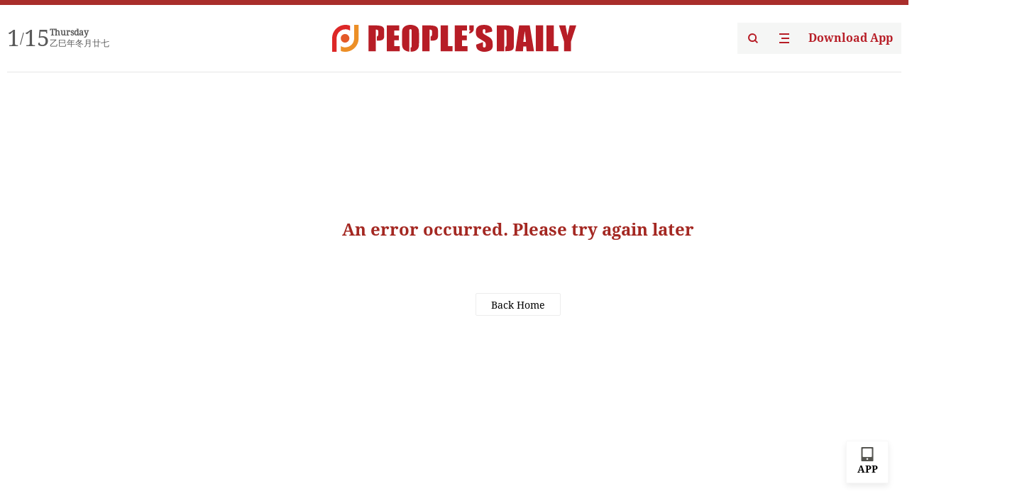

--- FILE ---
content_type: text/html;charset=utf-8
request_url: https://peoplesdaily.pdnews.cn/olympics.html
body_size: 30484
content:
<!DOCTYPE html>
<html lang="en">
<head><meta charset="utf-8">
<meta name="viewport" content="width=device-width, initial-scale=1">
<title>People&#x27;s Daily English language App - Homepage - Breaking News, China News, World News and Video</title>
<meta name="title" content="People's Daily English language App">
<meta name="keywords" content="People's Daily English language App, China news, China society, Chinese culture, Individualized news recommendations, and live streaming.">
<meta name="google-site-verification" content="V9eBFlh-UlQXIolBy2zUvORPw5RWs_HU1iuMZkzcqpI">
<meta name="description" content="The People's Daily English language app integrates resources from the People's Daily media group；To offer diversified news and perspectives from home and abroad；To provide one-stop information consumption for global users；focuses on China news, China society, Chinese culture, China travel guide, China politics, world news, foreign affairs, business.">
<meta http-equiv="X-UA-Compatible" content="ie=edge">
<meta http-equiv="origin-trial" content="AymqwRC7u88Y4JPvfIF2F37QKylC04248hLCdJAsh8xgOfe/dVJPV3XS3wLFca1ZMVOtnBfVjaCMTVudWM//5g4AAAB7eyJvcmlnaW4iOiJodHRwczovL3d3dy5nb29nbGV0YWdtYW5hZ2VyLmNvbTo0NDMiLCJmZWF0dXJlIjoiUHJpdmFjeVNhbmRib3hBZHNBUElzIiwiZXhwaXJ5IjoxNjk1MTY3OTk5LCJpc1RoaXJkUGFydHkiOnRydWV9">
<link rel="stylesheet" href="https://cdnpdfront.aikan.pdnews.cn/rmrb/rmrb-protocol-en-web/0.0.3/image/website/font/style.css"><link rel="modulepreload" as="script" crossorigin href="https://cdnpdfront.aikan.pdnews.cn/rmrb/es/rmrb-es-website-node/0.0.20/static/js/entry-0898282d.js"><link rel="preload" as="style" href="https://cdnpdfront.aikan.pdnews.cn/rmrb/es/rmrb-es-website-node/0.0.20/static/css/entry-6fe82410.css"><link rel="modulepreload" as="script" crossorigin href="https://cdnpdfront.aikan.pdnews.cn/rmrb/es/rmrb-es-website-node/0.0.20/static/js/dayjs-98e79366.js"><link rel="modulepreload" as="script" crossorigin href="https://cdnpdfront.aikan.pdnews.cn/rmrb/es/rmrb-es-website-node/0.0.20/static/js/mobile-detect-a9ee011d.js"><link rel="modulepreload" as="script" crossorigin href="https://cdnpdfront.aikan.pdnews.cn/rmrb/es/rmrb-es-website-node/0.0.20/static/js/axios-8e4517c3.js"><link rel="modulepreload" as="script" crossorigin href="https://cdnpdfront.aikan.pdnews.cn/rmrb/es/rmrb-es-website-node/0.0.20/static/js/_...slugs_-dee2fcb8.js"><link rel="preload" as="style" href="https://cdnpdfront.aikan.pdnews.cn/rmrb/es/rmrb-es-website-node/0.0.20/static/css/_...slugs_-088fbdcb.css"><link rel="modulepreload" as="script" crossorigin href="https://cdnpdfront.aikan.pdnews.cn/rmrb/es/rmrb-es-website-node/0.0.20/static/js/index-3a1ba049.js"><link rel="modulepreload" as="script" crossorigin href="https://cdnpdfront.aikan.pdnews.cn/rmrb/es/rmrb-es-website-node/0.0.20/static/js/useDevice-402163c2.js"><link rel="modulepreload" as="script" crossorigin href="https://cdnpdfront.aikan.pdnews.cn/rmrb/es/rmrb-es-website-node/0.0.20/static/js/lodash-es-511c6955.js"><link rel="modulepreload" as="script" crossorigin href="https://cdnpdfront.aikan.pdnews.cn/rmrb/es/rmrb-es-website-node/0.0.20/static/js/useMounted-ef4cb82b.js"><link rel="modulepreload" as="script" crossorigin href="https://cdnpdfront.aikan.pdnews.cn/rmrb/es/rmrb-es-website-node/0.0.20/static/js/index-93e5c331.js"><link rel="preload" as="style" href="https://cdnpdfront.aikan.pdnews.cn/rmrb/es/rmrb-es-website-node/0.0.20/static/css/index-a05b47df.css"><link rel="modulepreload" as="script" crossorigin href="https://cdnpdfront.aikan.pdnews.cn/rmrb/es/rmrb-es-website-node/0.0.20/static/js/useRequest-f01f8d23.js"><link rel="modulepreload" as="script" crossorigin href="https://cdnpdfront.aikan.pdnews.cn/rmrb/es/rmrb-es-website-node/0.0.20/static/js/usePageNext-83c02f14.js"><link rel="modulepreload" as="script" crossorigin href="https://cdnpdfront.aikan.pdnews.cn/rmrb/es/rmrb-es-website-node/0.0.20/static/js/noContent-34be5e71.js"><link rel="modulepreload" as="script" crossorigin href="https://cdnpdfront.aikan.pdnews.cn/rmrb/es/rmrb-es-website-node/0.0.20/static/js/index-f224e026.js"><link rel="preload" as="style" href="https://cdnpdfront.aikan.pdnews.cn/rmrb/es/rmrb-es-website-node/0.0.20/static/css/index-77237342.css"><link rel="modulepreload" as="script" crossorigin href="https://cdnpdfront.aikan.pdnews.cn/rmrb/es/rmrb-es-website-node/0.0.20/static/js/index-eee6a74e.js"><link rel="preload" as="style" href="https://cdnpdfront.aikan.pdnews.cn/rmrb/es/rmrb-es-website-node/0.0.20/static/css/index-aa014d03.css"><link rel="modulepreload" as="script" crossorigin href="https://cdnpdfront.aikan.pdnews.cn/rmrb/es/rmrb-es-website-node/0.0.20/static/js/useStaticUrl-88a3781c.js"><link rel="modulepreload" as="script" crossorigin href="https://cdnpdfront.aikan.pdnews.cn/rmrb/es/rmrb-es-website-node/0.0.20/static/js/client-only-6c01ee72.js"><link rel="modulepreload" as="script" crossorigin href="https://cdnpdfront.aikan.pdnews.cn/rmrb/es/rmrb-es-website-node/0.0.20/static/js/linkIcon-34a8c00d.js"><link rel="modulepreload" as="script" crossorigin href="https://cdnpdfront.aikan.pdnews.cn/rmrb/es/rmrb-es-website-node/0.0.20/static/js/naive-ui-a2443825.js"><link rel="modulepreload" as="script" crossorigin href="https://cdnpdfront.aikan.pdnews.cn/rmrb/es/rmrb-es-website-node/0.0.20/static/js/HomeColumn-f4bd0c1f.js"><link rel="preload" as="style" href="https://cdnpdfront.aikan.pdnews.cn/rmrb/es/rmrb-es-website-node/0.0.20/static/css/HomeColumn-d2e50760.css"><link rel="modulepreload" as="script" crossorigin href="https://cdnpdfront.aikan.pdnews.cn/rmrb/es/rmrb-es-website-node/0.0.20/static/js/index-b7e909fc.js"><link rel="preload" as="style" href="https://cdnpdfront.aikan.pdnews.cn/rmrb/es/rmrb-es-website-node/0.0.20/static/css/index-85b4b7ce.css"><link rel="modulepreload" as="script" crossorigin href="https://cdnpdfront.aikan.pdnews.cn/rmrb/es/rmrb-es-website-node/0.0.20/static/js/index-bcae0b71.js"><link rel="preload" as="style" href="https://cdnpdfront.aikan.pdnews.cn/rmrb/es/rmrb-es-website-node/0.0.20/static/css/index-7e1358f3.css"><link rel="modulepreload" as="script" crossorigin href="https://cdnpdfront.aikan.pdnews.cn/rmrb/es/rmrb-es-website-node/0.0.20/static/js/index-d85f20e2.js"><link rel="preload" as="style" href="https://cdnpdfront.aikan.pdnews.cn/rmrb/es/rmrb-es-website-node/0.0.20/static/css/index-57e7bc5c.css"><link rel="modulepreload" as="script" crossorigin href="https://cdnpdfront.aikan.pdnews.cn/rmrb/es/rmrb-es-website-node/0.0.20/static/js/useHomeData-9ff9d362.js"><link rel="modulepreload" as="script" crossorigin href="https://cdnpdfront.aikan.pdnews.cn/rmrb/es/rmrb-es-website-node/0.0.20/static/js/img_no-61a5af68.js"><link rel="modulepreload" as="script" crossorigin href="https://cdnpdfront.aikan.pdnews.cn/rmrb/es/rmrb-es-website-node/0.0.20/static/js/index-63f55ae0.js"><link rel="preload" as="style" href="https://cdnpdfront.aikan.pdnews.cn/rmrb/es/rmrb-es-website-node/0.0.20/static/css/index-7540c499.css"><link rel="modulepreload" as="script" crossorigin href="https://cdnpdfront.aikan.pdnews.cn/rmrb/es/rmrb-es-website-node/0.0.20/static/js/vant-a9789709.js"><link rel="preload" as="style" href="https://cdnpdfront.aikan.pdnews.cn/rmrb/es/rmrb-es-website-node/0.0.20/static/css/vant-8efc8c2c.css"><link rel="modulepreload" as="script" crossorigin href="https://cdnpdfront.aikan.pdnews.cn/rmrb/es/rmrb-es-website-node/0.0.20/static/js/404-8a84bf00.js"><link rel="modulepreload" as="script" crossorigin href="https://cdnpdfront.aikan.pdnews.cn/rmrb/es/rmrb-es-website-node/0.0.20/static/js/useWxShare-e05a5064.js"><link rel="modulepreload" as="script" crossorigin href="https://cdnpdfront.aikan.pdnews.cn/rmrb/es/rmrb-es-website-node/0.0.20/static/js/index-6cbda73f.js"><link rel="preload" as="style" href="https://cdnpdfront.aikan.pdnews.cn/rmrb/es/rmrb-es-website-node/0.0.20/static/css/index-b6c94640.css"><link rel="modulepreload" as="script" crossorigin href="https://cdnpdfront.aikan.pdnews.cn/rmrb/es/rmrb-es-website-node/0.0.20/static/js/index-94ac5473.js"><link rel="preload" as="style" href="https://cdnpdfront.aikan.pdnews.cn/rmrb/es/rmrb-es-website-node/0.0.20/static/css/index-622636da.css"><link rel="modulepreload" as="script" crossorigin href="https://cdnpdfront.aikan.pdnews.cn/rmrb/es/rmrb-es-website-node/0.0.20/static/js/virtual_svg-icons-register-3ce70903.js"><link rel="modulepreload" as="script" crossorigin href="https://cdnpdfront.aikan.pdnews.cn/rmrb/es/rmrb-es-website-node/0.0.20/static/js/error.vue-4d5bf7a8.js"><link rel="preload" as="style" href="https://cdnpdfront.aikan.pdnews.cn/rmrb/es/rmrb-es-website-node/0.0.20/static/css/error-e8213091.css"><link rel="modulepreload" as="script" crossorigin href="https://cdnpdfront.aikan.pdnews.cn/rmrb/es/rmrb-es-website-node/0.0.20/static/js/default-a7a40380.js"><link rel="modulepreload" as="script" crossorigin href="https://cdnpdfront.aikan.pdnews.cn/rmrb/es/rmrb-es-website-node/0.0.20/static/js/index-97e5d8bd.js"><link rel="preload" as="style" href="https://cdnpdfront.aikan.pdnews.cn/rmrb/es/rmrb-es-website-node/0.0.20/static/css/index-61423669.css"><link rel="modulepreload" as="script" crossorigin href="https://cdnpdfront.aikan.pdnews.cn/rmrb/es/rmrb-es-website-node/0.0.20/static/js/channel-5b16b50c.js"><link rel="prefetch" as="script" crossorigin href="https://cdnpdfront.aikan.pdnews.cn/rmrb/es/rmrb-es-website-node/0.0.20/static/js/fullMain-b48b716f.js"><link rel="prefetch" as="script" crossorigin href="https://cdnpdfront.aikan.pdnews.cn/rmrb/es/rmrb-es-website-node/0.0.20/static/js/lightHeader-59bbadc2.js"><link rel="prefetch" as="script" crossorigin href="https://cdnpdfront.aikan.pdnews.cn/rmrb/es/rmrb-es-website-node/0.0.20/static/js/mobile-f6debc26.js"><link rel="prefetch" as="script" crossorigin href="https://cdnpdfront.aikan.pdnews.cn/rmrb/es/rmrb-es-website-node/0.0.20/static/js/error-component-9ef7e0a7.js"><link rel="prefetch" as="image" type="image/png" href="https://cdnpdfront.aikan.pdnews.cn/rmrb/es/rmrb-es-website-node/0.0.20/static/png/noContent-cdd8e388.png"><link rel="prefetch" as="image" type="image/svg+xml" href="https://cdnpdfront.aikan.pdnews.cn/rmrb/es/rmrb-es-website-node/0.0.20/static/svg/topicBg-ab8a02c6.svg"><link rel="prefetch" as="image" type="image/png" href="https://cdnpdfront.aikan.pdnews.cn/rmrb/es/rmrb-es-website-node/0.0.20/static/png/marketTitle-af6a2f52.png"><link rel="prefetch" as="image" type="image/png" href="https://cdnpdfront.aikan.pdnews.cn/rmrb/es/rmrb-es-website-node/0.0.20/static/png/authorBg-e14aa3ae.png"><link rel="prefetch" as="image" type="image/gif" href="https://cdnpdfront.aikan.pdnews.cn/rmrb/es/rmrb-es-website-node/0.0.20/static/gif/loading-abb6ff47.gif"><link rel="prefetch" as="image" type="image/png" href="https://cdnpdfront.aikan.pdnews.cn/rmrb/es/rmrb-es-website-node/0.0.20/static/png/email-85acc9e6.png"><link rel="prefetch" as="image" type="image/svg+xml" href="https://cdnpdfront.aikan.pdnews.cn/rmrb/es/rmrb-es-website-node/0.0.20/static/svg/swiperActiveRed-6282ef46.svg"><link rel="prefetch" as="image" type="image/png" href="https://cdnpdfront.aikan.pdnews.cn/rmrb/es/rmrb-es-website-node/0.0.20/static/png/404Mobile-41c53745.png"><link rel="prefetch" as="image" type="image/svg+xml" href="https://cdnpdfront.aikan.pdnews.cn/rmrb/es/rmrb-es-website-node/0.0.20/static/svg/swiper_active-525d3087.svg"><link rel="prefetch" as="image" type="image/svg+xml" href="https://cdnpdfront.aikan.pdnews.cn/rmrb/es/rmrb-es-website-node/0.0.20/static/svg/voteMore-e24a95c9.svg"><link rel="prefetch" as="image" type="image/png" href="https://cdnpdfront.aikan.pdnews.cn/rmrb/es/rmrb-es-website-node/0.0.20/static/png/img_yes-6eee68f2.png"><link rel="prefetch" as="image" type="image/png" href="https://cdnpdfront.aikan.pdnews.cn/rmrb/es/rmrb-es-website-node/0.0.20/static/png/img_no-581821c2.png"><link rel="prefetch" as="image" type="image/png" href="https://cdnpdfront.aikan.pdnews.cn/rmrb/es/rmrb-es-website-node/0.0.20/static/png/404-73e68123.png"><link rel="prefetch" as="image" type="image/png" href="https://cdnpdfront.aikan.pdnews.cn/rmrb/es/rmrb-es-website-node/0.0.20/static/png/marketBg-1a0d1dca.png"><link rel="prefetch" as="image" type="image/png" href="https://cdnpdfront.aikan.pdnews.cn/rmrb/es/rmrb-es-website-node/0.0.20/static/png/500-6def716a.png"><link rel="prefetch" as="image" type="image/png" href="https://cdnpdfront.aikan.pdnews.cn/rmrb/es/rmrb-es-website-node/0.0.20/static/png/qr-749d15bb.png"><link rel="prefetch" as="image" type="image/svg+xml" href="https://cdnpdfront.aikan.pdnews.cn/rmrb/es/rmrb-es-website-node/0.0.20/static/svg/apple-a3887227.svg"><link rel="prefetch" as="image" type="image/svg+xml" href="https://cdnpdfront.aikan.pdnews.cn/rmrb/es/rmrb-es-website-node/0.0.20/static/svg/android-e6f835db.svg"><link rel="prefetch" as="image" type="image/svg+xml" href="https://cdnpdfront.aikan.pdnews.cn/rmrb/es/rmrb-es-website-node/0.0.20/static/svg/google-7a7019e1.svg"><link rel="prefetch" as="image" type="image/svg+xml" href="https://cdnpdfront.aikan.pdnews.cn/rmrb/es/rmrb-es-website-node/0.0.20/static/svg/facebookIcon-7a84ed08.svg"><link rel="prefetch" as="image" type="image/svg+xml" href="https://cdnpdfront.aikan.pdnews.cn/rmrb/es/rmrb-es-website-node/0.0.20/static/svg/twitterIcon-baeda38c.svg"><link rel="prefetch" as="image" type="image/svg+xml" href="https://cdnpdfront.aikan.pdnews.cn/rmrb/es/rmrb-es-website-node/0.0.20/static/svg/YouTube-ea91c129.svg"><link rel="prefetch" as="image" type="image/svg+xml" href="https://cdnpdfront.aikan.pdnews.cn/rmrb/es/rmrb-es-website-node/0.0.20/static/svg/tiktok-4b52e99e.svg"><link rel="prefetch" as="image" type="image/png" href="https://cdnpdfront.aikan.pdnews.cn/rmrb/es/rmrb-es-website-node/0.0.20/static/png/readPic-8020295f.png"><link rel="stylesheet" href="https://cdnpdfront.aikan.pdnews.cn/rmrb/es/rmrb-es-website-node/0.0.20/static/css/entry-6fe82410.css"><link rel="stylesheet" href="https://cdnpdfront.aikan.pdnews.cn/rmrb/es/rmrb-es-website-node/0.0.20/static/css/_...slugs_-088fbdcb.css"><link rel="stylesheet" href="https://cdnpdfront.aikan.pdnews.cn/rmrb/es/rmrb-es-website-node/0.0.20/static/css/index-a05b47df.css"><link rel="stylesheet" href="https://cdnpdfront.aikan.pdnews.cn/rmrb/es/rmrb-es-website-node/0.0.20/static/css/index-77237342.css"><link rel="stylesheet" href="https://cdnpdfront.aikan.pdnews.cn/rmrb/es/rmrb-es-website-node/0.0.20/static/css/index-aa014d03.css"><link rel="stylesheet" href="https://cdnpdfront.aikan.pdnews.cn/rmrb/es/rmrb-es-website-node/0.0.20/static/css/HomeColumn-d2e50760.css"><link rel="stylesheet" href="https://cdnpdfront.aikan.pdnews.cn/rmrb/es/rmrb-es-website-node/0.0.20/static/css/index-85b4b7ce.css"><link rel="stylesheet" href="https://cdnpdfront.aikan.pdnews.cn/rmrb/es/rmrb-es-website-node/0.0.20/static/css/index-7e1358f3.css"><link rel="stylesheet" href="https://cdnpdfront.aikan.pdnews.cn/rmrb/es/rmrb-es-website-node/0.0.20/static/css/index-57e7bc5c.css"><link rel="stylesheet" href="https://cdnpdfront.aikan.pdnews.cn/rmrb/es/rmrb-es-website-node/0.0.20/static/css/index-7540c499.css"><link rel="stylesheet" href="https://cdnpdfront.aikan.pdnews.cn/rmrb/es/rmrb-es-website-node/0.0.20/static/css/vant-8efc8c2c.css"><link rel="stylesheet" href="https://cdnpdfront.aikan.pdnews.cn/rmrb/es/rmrb-es-website-node/0.0.20/static/css/index-b6c94640.css"><link rel="stylesheet" href="https://cdnpdfront.aikan.pdnews.cn/rmrb/es/rmrb-es-website-node/0.0.20/static/css/index-622636da.css"><link rel="stylesheet" href="https://cdnpdfront.aikan.pdnews.cn/rmrb/es/rmrb-es-website-node/0.0.20/static/css/error-e8213091.css"><link rel="stylesheet" href="https://cdnpdfront.aikan.pdnews.cn/rmrb/es/rmrb-es-website-node/0.0.20/static/css/index-61423669.css"><style>.btn {
  border: 1px solid rgba(0,0,0,.07);
  border-radius: 2px;
  cursor: pointer;
  height: 32px;
  line-height: 32px;
  text-align: center;
  transition: all .3s;
  width: 120px;
}
.btn:hover {
  border-color: #a42822;
  color: #a42822;
}
</style></head>
<body ><div id="__nuxt"><!--[--><!--[--><header id="header" class="" data-v-72ad0057><div class="header" data-v-72ad0057><div class="header-container c-container" data-v-72ad0057><div class="header-main" data-v-72ad0057><div class="time" data-v-72ad0057><div class="leftMon flex items-center" style="display:none;" data-v-72ad0057><span data-v-72ad0057></span></div><div class="rightLunar" style="display:none;" data-v-72ad0057><div class="enDate" data-v-72ad0057></div><div class="lunarDate Songti" data-v-72ad0057></div></div></div><a href="/" class="logo" alt="People&#39;s Daily English language App" title="People&#39;s Daily English language App" data-v-72ad0057><span class="hidden" data-v-72ad0057>People&#39;s Daily</span><img src="https://cdnpdfront.aikan.pdnews.cn/rmrb/rmrb-protocol-en-web/0.0.3/image/website/svg/header/logo.svg" alt="People&#39;s Daily English language App" data-v-72ad0057></a><div class="right-content" data-v-72ad0057><div class="header-search" data-v-72ad0057><img src="https://cdnpdfront.aikan.pdnews.cn/rmrb/rmrb-protocol-en-web/0.0.3/image/website/svg/header/search.svg" alt="People&#39;s Daily English language App" data-v-72ad0057></div><!--[--><span class="header-channel" data-v-72ad0057><img class="w-14px h-14px" src="https://cdnpdfront.aikan.pdnews.cn/rmrb/rmrb-protocol-en-web/0.0.3/image/website/svg/header/channel.svg" alt="People&#39;s Daily English language App" data-v-72ad0057></span><!--]--><span class="header-download droidSerif-bold" data-v-72ad0057> Download App </span></div></div></div></div></header><main id="en-main" class="content-main" data-v-8c6a089d><div class="c-container" data-v-8c6a089d><!--[--><!--[--><div class="h-screen w-screen"><div><div flex items-center flex-col gap-10px pt-203px mb-350px relative><!----><!----><span class="droidSerif-bold font-500 text-24px text-hex-a42822">An error occurred. Please try again later</span><span class="droidSerif-bold font-500 text-18px text-hex-a42822 my-10 px-10"></span><div class="btn">Back Home</div></div></div></div><!--]--><!--]--></div></main><span></span><!--]--><!--]--></div><script type="application/json" id="__NUXT_DATA__" data-ssr="true">[["Reactive",1],{"data":2,"state":244,"_errors":250,"serverRendered":246,"pinia":251},{"channelData":3},{"top":4,"bottom":88,"allChannels":115},[5,12,19,24,29,34,39,44,49,54,59,66,72,77,82],["Reactive",6],{"channelAlias":7,"channelId":8,"channelName":9,"channelStrategy":10,"channelStyle":10,"pcStyle":11},"home",-1,"HOME",null,"",["Reactive",13],{"channelAlias":14,"channelId":15,"channelName":16,"channelStrategy":17,"channelStyle":17,"pcStyle":18},"china",1027,"CHINA",2,"1",["Reactive",20],{"channelAlias":21,"channelId":22,"channelName":23,"channelStrategy":17,"channelStyle":17,"pcStyle":18},"world",1028,"WORLD",["Reactive",25],{"channelAlias":26,"channelId":27,"channelName":28,"channelStrategy":17,"channelStyle":17,"pcStyle":18},"business",1022,"BUSINESS",["Reactive",30],{"channelAlias":31,"channelId":32,"channelName":33,"channelStrategy":17,"channelStyle":17,"pcStyle":18},"opinions",1023,"OPINIONS",["Reactive",35],{"channelAlias":36,"channelId":37,"channelName":38,"channelStrategy":17,"channelStyle":17,"pcStyle":18},"culture",1024,"CULTURE",["Reactive",40],{"channelAlias":41,"channelId":42,"channelName":43,"channelStrategy":17,"channelStyle":17,"pcStyle":18},"sports",1021,"SPORTS",["Reactive",45],{"channelAlias":46,"channelId":47,"channelName":48,"channelStrategy":17,"channelStyle":17,"pcStyle":18},"photos",1025,"PHOTOS",["Reactive",50],{"channelAlias":51,"channelId":52,"channelName":53,"channelStrategy":17,"channelStyle":17,"pcStyle":18},"tech",1026,"TECH",["Reactive",55],{"channelAlias":56,"channelId":57,"channelName":58,"channelStrategy":17,"channelStyle":17,"pcStyle":18},"travel",1029,"TRAVEL",["Reactive",60],{"channelAlias":61,"channelId":62,"channelName":63,"channelStrategy":64,"channelStyle":64,"pcStyle":65},"trending",1003,"TRENDING",1,"2",["Reactive",67],{"channelAlias":68,"channelId":69,"channelName":70,"channelStrategy":17,"channelStyle":17,"pcStyle":71},"pd-series",1004,"PD SERIES","4",["Reactive",73],{"channelAlias":74,"channelId":75,"channelName":76,"channelStrategy":17,"channelStyle":17,"pcStyle":65},"live",1008,"LIVE",["Reactive",78],{"channelAlias":79,"channelId":80,"channelName":81,"channelStrategy":17,"channelStyle":17,"pcStyle":18},"bri-news",1009,"BRI NEWS",["Reactive",83],{"channelAlias":84,"channelId":85,"channelName":86,"channelStrategy":17,"channelStyle":17,"pcStyle":87},"brnn",1010,"BRNN","5",[89,91,93,95,97,99,101,103,105,107,109,111,113],["Reactive",90],{"channelAlias":41,"channelId":42,"channelName":43,"channelStrategy":17,"channelStyle":17,"pcStyle":18},["Reactive",92],{"channelAlias":26,"channelId":27,"channelName":28,"channelStrategy":17,"channelStyle":17,"pcStyle":18},["Reactive",94],{"channelAlias":61,"channelId":62,"channelName":63,"channelStrategy":64,"channelStyle":64,"pcStyle":65},["Reactive",96],{"channelAlias":79,"channelId":80,"channelName":81,"channelStrategy":17,"channelStyle":17,"pcStyle":18},["Reactive",98],{"channelAlias":31,"channelId":32,"channelName":33,"channelStrategy":17,"channelStyle":17,"pcStyle":18},["Reactive",100],{"channelAlias":68,"channelId":69,"channelName":70,"channelStrategy":17,"channelStyle":17,"pcStyle":71},["Reactive",102],{"channelAlias":36,"channelId":37,"channelName":38,"channelStrategy":17,"channelStyle":17,"pcStyle":18},["Reactive",104],{"channelAlias":46,"channelId":47,"channelName":48,"channelStrategy":17,"channelStyle":17,"pcStyle":18},["Reactive",106],{"channelAlias":51,"channelId":52,"channelName":53,"channelStrategy":17,"channelStyle":17,"pcStyle":18},["Reactive",108],{"channelAlias":14,"channelId":15,"channelName":16,"channelStrategy":17,"channelStyle":17,"pcStyle":18},["Reactive",110],{"channelAlias":21,"channelId":22,"channelName":23,"channelStrategy":17,"channelStyle":17,"pcStyle":18},["Reactive",112],{"channelAlias":56,"channelId":57,"channelName":58,"channelStrategy":17,"channelStyle":17,"pcStyle":18},["Reactive",114],{"channelAlias":74,"channelId":75,"channelName":76,"channelStrategy":17,"channelStyle":17,"pcStyle":65},[116,121,126,128,130,132,137,142,147,149,151,156,161,166,171,176,181,186,191,196,201,206,211,216,221,226,228,230,232,234,236,238,240,242],["Reactive",117],{"channelAlias":118,"channelId":119,"channelName":120,"channelStrategy":64,"channelStyle":17,"pcStyle":11},"topnews",1001,"Top News",["Reactive",122],{"channelAlias":123,"channelId":124,"channelName":125,"channelStrategy":17,"channelStyle":17,"pcStyle":11},"xijinping",1002,"XI JINPING",["Reactive",127],{"channelAlias":61,"channelId":62,"channelName":63,"channelStrategy":64,"channelStyle":64,"pcStyle":11},["Reactive",129],{"channelAlias":68,"channelId":69,"channelName":70,"channelStrategy":17,"channelStyle":17,"pcStyle":11},["Reactive",131],{"channelAlias":74,"channelId":75,"channelName":76,"channelStrategy":17,"channelStyle":17,"pcStyle":11},["Reactive",133],{"channelAlias":134,"channelId":135,"channelName":136,"channelStrategy":17,"channelStyle":17,"pcStyle":11},"pd-studio",1005,"PD Studio",["Reactive",138],{"channelAlias":139,"channelId":140,"channelName":141,"channelStrategy":17,"channelStyle":17,"pcStyle":11},"pd-talk",1006,"PD Talk",["Reactive",143],{"channelAlias":144,"channelId":145,"channelName":146,"channelStrategy":17,"channelStyle":17,"pcStyle":11},"pd-cafe",1007,"PD Café",["Reactive",148],{"channelAlias":79,"channelId":80,"channelName":81,"channelStrategy":17,"channelStyle":17,"pcStyle":11},["Reactive",150],{"channelAlias":84,"channelId":85,"channelName":86,"channelStrategy":17,"channelStyle":17,"pcStyle":11},["Reactive",152],{"channelAlias":153,"channelId":154,"channelName":155,"channelStrategy":17,"channelStyle":17,"pcStyle":11},"bri-video",2076,"BRI VIDEO",["Reactive",157],{"channelAlias":158,"channelId":159,"channelName":160,"channelStrategy":17,"channelStyle":17,"pcStyle":11},"about-brnn",1011,"About BRNN",["Reactive",162],{"channelAlias":163,"channelId":164,"channelName":165,"channelStrategy":17,"channelStyle":17,"pcStyle":11},"updates",1012,"UPDATES",["Reactive",167],{"channelAlias":168,"channelId":169,"channelName":170,"channelStrategy":17,"channelStyle":17,"pcStyle":11},"projects",1013,"PROJECTS",["Reactive",172],{"channelAlias":173,"channelId":174,"channelName":175,"channelStrategy":17,"channelStyle":17,"pcStyle":11},"research",1014,"RESEARCH",["Reactive",177],{"channelAlias":178,"channelId":179,"channelName":180,"channelStrategy":17,"channelStyle":17,"pcStyle":11},"data",1015,"DATA",["Reactive",182],{"channelAlias":183,"channelId":184,"channelName":185,"channelStrategy":17,"channelStyle":17,"pcStyle":11},"documents",1016,"DOCUMENTS",["Reactive",187],{"channelAlias":188,"channelId":189,"channelName":190,"channelStrategy":17,"channelStyle":17,"pcStyle":11},"speeches",1017,"SPEECHES",["Reactive",192],{"channelAlias":193,"channelId":194,"channelName":195,"channelStrategy":17,"channelStyle":17,"pcStyle":11},"countries",1018,"COUNTRIES",["Reactive",197],{"channelAlias":198,"channelId":199,"channelName":200,"channelStrategy":17,"channelStyle":17,"pcStyle":11},"bri-abc",1019,"BRI ABC",["Reactive",202],{"channelAlias":203,"channelId":204,"channelName":205,"channelStrategy":17,"channelStyle":17,"pcStyle":11},"members",1033,"Members",["Reactive",207],{"channelAlias":208,"channelId":209,"channelName":210,"channelStrategy":17,"channelStyle":17,"pcStyle":11},"timeline",1032,"Timeline",["Reactive",212],{"channelAlias":213,"channelId":214,"channelName":215,"channelStrategy":17,"channelStyle":17,"pcStyle":11},"charter",1031,"Charter",["Reactive",217],{"channelAlias":218,"channelId":219,"channelName":220,"channelStrategy":17,"channelStyle":17,"pcStyle":11},"headline",1030,"HEADLINE",["Reactive",222],{"channelAlias":223,"channelId":224,"channelName":225,"channelStrategy":10,"channelStyle":17,"pcStyle":11},"section",1020,"SECTION",["Reactive",227],{"channelAlias":41,"channelId":42,"channelName":43,"channelStrategy":17,"channelStyle":17,"pcStyle":11},["Reactive",229],{"channelAlias":26,"channelId":27,"channelName":28,"channelStrategy":17,"channelStyle":17,"pcStyle":11},["Reactive",231],{"channelAlias":31,"channelId":32,"channelName":33,"channelStrategy":17,"channelStyle":17,"pcStyle":11},["Reactive",233],{"channelAlias":36,"channelId":37,"channelName":38,"channelStrategy":17,"channelStyle":17,"pcStyle":11},["Reactive",235],{"channelAlias":46,"channelId":47,"channelName":48,"channelStrategy":17,"channelStyle":17,"pcStyle":11},["Reactive",237],{"channelAlias":51,"channelId":52,"channelName":53,"channelStrategy":17,"channelStyle":17,"pcStyle":11},["Reactive",239],{"channelAlias":14,"channelId":15,"channelName":16,"channelStrategy":17,"channelStyle":17,"pcStyle":11},["Reactive",241],{"channelAlias":21,"channelId":22,"channelName":23,"channelStrategy":17,"channelStyle":17,"pcStyle":11},["Reactive",243],{"channelAlias":56,"channelId":57,"channelName":58,"channelStrategy":17,"channelStyle":17,"pcStyle":11},{"$sdevice":245},{"pc":246,"mobile":247,"iPad":247,"imie":248,"ma":249,"isIos":246,"isAndroid":247},true,false,"d1e30bddc3658627f9fa85af6f6eb401","Mozilla/5.0 (Macintosh; Intel Mac OS X 10_15_7) AppleWebKit/537.36 (KHTML, like Gecko) Chrome/131.0.0.0 Safari/537.36; ClaudeBot/1.0; +claudebot@anthropic.com)",{"channelData":10},{"global":252},{"imie":253,"wxOpenV2":255,"wechatTagReady":257,"wechatModal":258,"mobileDetail":259,"mostRead":262,"briNews":263,"business":264,"trendingPictures":265,"trendingVideos":266,"curretnDetailsType":267},["EmptyRef",254],"\"\"",["EmptyRef",256],"false",["Ref",246],["EmptyRef",256],["Ref",260],["Reactive",261],{},["EmptyRef",256],["EmptyRef",256],["EmptyRef",256],["EmptyRef",256],["EmptyRef",256],["EmptyRef",268],"_"]</script><script>window.__NUXT__={};window.__NUXT__.config={public:{VITE_BASE_MODE:"RELEASE",VITE_USE_MODE:"prod",VITE_BASE_FETCH_STR:"0bc0aff779bb4359867d7577de654842",VITE_BASE_URL:"https://peoplesdaily.pdnews.cn",VITE_BASE_ORIGIN_URL:"https://overseas.pdnews.cn/",VITE_BASE_DETAILS_URL:"https://overseas.pdnews.cn/er",VITE_BASE_BFF_API:"/api/rmrb-bff-display-en",VITE_BASE_SEARCH_API:"/api/rmrb-search-api",VITE_BASE_INTERACT_URL:"/api/rmrb-interact/interact",VITE_BASE_CONTENT_API:"/api/en-rmrb-content-center",VITE_BASE_LIVE_API:"/api/live-center-mam",VITE_BASE_LIVE_CHART_API:"/api/live-center-message",VITE_BASE_APP_META_SIT:"@PeoplesDailyapp",VITE_BASE_APP_ORIGIN:"PeoplesDailyapp",VITE_BASE_IPHONE_LINK:"https://apps.apple.com/app/peoples-daily-%E4%BA%BA%E6%B0%91%E6%97%A5%E6%8A%A5%E8%8B%B1%E6%96%87%E5%AE%A2%E6%88%B7%E7%AB%AF/id1294031865",VITE_BASE_GOOGLE_LINK:"https://play.google.com/store/apps/details?id=com.peopleapp.en",VITE_BASE_FRONT_URL:"https://cdnpdfront.aikan.pdnews.cn",VITE_BASE_STATE_URL:"https://cdnpdfront.aikan.pdnews.cn/rmrb/rmrb-protocol-en-web/0.0.3/image/website",VITE_BASE_STATE_TITLE:"People's Daily English language App",VITE_BASE_STATE_KEYWORD:"People's Daily English language App, China news, China society, Chinese culture, Individualized news recommendations, and live streaming.",VITE_VERISION:"0.0.20"},app:{baseURL:"/",buildAssetsDir:"/static/",cdnURL:"https://cdnpdfront.aikan.pdnews.cn/rmrb/es/rmrb-es-website-node/0.0.20"}}</script><script type="module" src="https://cdnpdfront.aikan.pdnews.cn/rmrb/es/rmrb-es-website-node/0.0.20/static/js/entry-0898282d.js" crossorigin></script><script src="https://wkbrs1.tingyun.com/js/cIHjmnMVaiY.js" type="text/javascript"></script>
<script src="https://cdnpdfront.aikan.pdnews.cn/rmrb/rmrb-protocol-en-web/0.0.3/image/website/js/sensorsdata.min.js" type="text/javascript"></script>
<script>var sensors = window['sensorsDataAnalytic201505']
sensors.init({
  server_url: 'https://data.pdnews.cn/sa?project=production',
  heatmap: { scroll_notice_map: 'not_collect' },
  batch_send: true,
  use_client_time: true,
  show_log: false,
  send_type: 'beacon'
})
sensors.quick('autoTrack')</script>
<script>!(function(c,b,d,a){c[a]||(c[a]={});c[a].config={pid:"bayc9l9j1x@7e5f11667efff4b",appType:"web",imgUrl:"https://arms-retcode.aliyuncs.com/r.png?",sendResource:true,enableLinkTrace:true,behavior:true};
with(b)with(body)with(insertBefore(createElement("script"),firstChild))setAttribute("crossorigin","",src=d)
})(window,document,"https://retcode.alicdn.com/retcode/bl.js","__bl");
</script>
<script src="https://cdnpdfront.aikan.pdnews.cn/rmrb/rmrb-protocol-en-web/0.0.3/image/website/js/share.min.js" type="text/javascript"></script></body>
</html>

--- FILE ---
content_type: text/css
request_url: https://cdnpdfront.aikan.pdnews.cn/rmrb/es/rmrb-es-website-node/0.0.20/static/css/entry-6fe82410.css
body_size: 6415
content:
/*! normalize.css v8.0.1 | MIT License | github.com/necolas/normalize.css */html{line-height:1.15;-webkit-text-size-adjust:100%}body{margin:0;text-rendering:optimizeLegibility;-webkit-font-smoothing:antialiased;-moz-osx-font-smoothing:grayscale}body *{box-sizing:border-box}body h1,dl,h2,h3,h5,h6,ol,p,ul{border:0;box-sizing:border-box;margin:0;outline:0;padding:0;vertical-align:baseline}main{display:block}canvas{display:block}hr{box-sizing:content-box;height:0;overflow:visible}pre{font-family:monospace;font-size:1em}a{background-color:transparent}abbr[title]{border-bottom:none;text-decoration:underline;-webkit-text-decoration:underline dotted;text-decoration:underline dotted}b,strong{font-weight:bolder}code,kbd,samp{font-family:monospace;font-size:1em}small{font-size:80%}sub,sup{font-size:75%;line-height:0;position:relative;vertical-align:baseline}sub{bottom:-.25em}sup{top:-.5em}img{border-style:none}button,input,optgroup,select,textarea{font-family:inherit;font-size:100%;line-height:1.15;margin:0}button,input{overflow:visible}button,select{text-transform:none}[type=button],[type=reset],[type=submit],button{-webkit-appearance:button}[type=button]::-moz-focus-inner,[type=reset]::-moz-focus-inner,[type=submit]::-moz-focus-inner,button::-moz-focus-inner{border-style:none;padding:0}[type=button]:-moz-focusring,[type=reset]:-moz-focusring,[type=submit]:-moz-focusring,button:-moz-focusring{outline:1px dotted ButtonText}fieldset{padding:.35em .75em .625em}legend{box-sizing:border-box;color:inherit;display:table;max-width:100%;padding:0;white-space:normal}progress{vertical-align:baseline}textarea{overflow:auto}[type=checkbox],[type=radio]{box-sizing:border-box;padding:0}[type=number]::-webkit-inner-spin-button,[type=number]::-webkit-outer-spin-button{height:auto}[type=search]{-webkit-appearance:textfield;outline-offset:-2px}[type=search]::-webkit-search-decoration{-webkit-appearance:none}::-webkit-file-upload-button{-webkit-appearance:button;font:inherit}details{display:block}summary{display:list-item}template{display:none}[hidden]{display:none}body,html{background:#fff;box-sizing:border-box;font-family:DroidSerif!important;font-size:14px;height:100%;margin:0;padding:0;vertical-align:baseline;width:100%}body::-webkit-scrollbar{height:4px;width:4px}body::-webkit-scrollbar-thumb{background-color:#5c5e6c;height:4px;width:4px}body::-webkit-scrollbar-track{background-color:transparent;height:4px;width:4px}body a,body h1,body h2,body h3,body h5,body h6,body p{border:0;box-sizing:border-box;font-size:unset;line-height:normal;margin:0;outline:0;padding:0;vertical-align:baseline}body a{line-height:normal;text-decoration:none}body .imagePreviewPopup{z-index:100000000!important}body .imagePreviewPopup .van-image-preview__image--vertical,body .imagePreviewPopup .van-image-preview__image-wrap--vertical,body .imagePreviewPopup .van-image__img{max-height:calc(100vh - 2.56rem)}body .n-image-preview-container{z-index:3001!important}body .prism-player{background-color:transparent}body .prism-player video{background-color:transparent}body .prism-player .dplayer-thumb,body .prism-player .prism-ErrorMessage,body .prism-player .prism-animation,body .prism-player .prism-big-play-btn,body .prism-player .prism-button,body .prism-player .prism-button-retry,body .prism-player .prism-cc-btn,body .prism-player .prism-controlbar,body .prism-player .prism-cover,body .prism-player .prism-detect-info,body .prism-player .prism-error-operation,body .prism-player .prism-info-display,body .prism-player .prism-loading,body .prism-player .prism-progress-cursor,body .prism-player .prism-progress-hover,body .prism-player .prism-progress-played,body .prism-player .prism-setting-audio,body .prism-player .prism-setting-btn,body .prism-player .prism-setting-cc,body .prism-player .prism-setting-quality,body .prism-player .prism-text-overlay,body .prism-player .prism-tooltip,body .prism-player .prism-volume{display:none!important}@keyframes loadingCircle{to{transform:rotate(1turn)}}@keyframes fadeOutDown{0%{opacity:1}to{opacity:0;transform:translate3d(0,100%,0)}}@keyframes fadeInUp{0%{opacity:0;transform:translate3d(0,100%,0)}to{opacity:1;transform:translateZ(0)}}.animate__animated{animation-duration:1s;animation-duration:.5s;animation-fill-mode:both}.animate__fadeOutDown{animation-name:fadeOutDown}.animate__fadeInUp{animation-name:fadeInUp}.anticon-spin{animation:loadingCircle 1s linear infinite}.c-container{margin:0 auto;padding:0 90px;width:1440px}.image-slot{width:100%;height:100%;display:flex;align-items:center;justify-content:center;--un-bg-opacity:1;background-color:rgba(238,238,238,var(--un-bg-opacity))}.image-slot.dark{--un-bg-opacity:1;background-color:rgba(38,40,53,var(--un-bg-opacity))}*,:after,:before{--un-rotate:0;--un-rotate-x:0;--un-rotate-y:0;--un-rotate-z:0;--un-scale-x:1;--un-scale-y:1;--un-scale-z:1;--un-skew-x:0;--un-skew-y:0;--un-translate-x:0;--un-translate-y:0;--un-translate-z:0;--un-pan-x: ;--un-pan-y: ;--un-pinch-zoom: ;--un-scroll-snap-strictness:proximity;--un-ordinal: ;--un-slashed-zero: ;--un-numeric-figure: ;--un-numeric-spacing: ;--un-numeric-fraction: ;--un-border-spacing-x:0;--un-border-spacing-y:0;--un-ring-offset-shadow:0 0 transparent;--un-ring-shadow:0 0 transparent;--un-shadow-inset: ;--un-shadow:0 0 transparent;--un-ring-inset: ;--un-ring-offset-width:0px;--un-ring-offset-color:#fff;--un-ring-width:0px;--un-ring-color:rgba(147,197,253,.5);--un-blur: ;--un-brightness: ;--un-contrast: ;--un-drop-shadow: ;--un-grayscale: ;--un-hue-rotate: ;--un-invert: ;--un-saturate: ;--un-sepia: ;--un-backdrop-blur: ;--un-backdrop-brightness: ;--un-backdrop-contrast: ;--un-backdrop-grayscale: ;--un-backdrop-hue-rotate: ;--un-backdrop-invert: ;--un-backdrop-opacity: ;--un-backdrop-saturate: ;--un-backdrop-sepia: }::backdrop{--un-rotate:0;--un-rotate-x:0;--un-rotate-y:0;--un-rotate-z:0;--un-scale-x:1;--un-scale-y:1;--un-scale-z:1;--un-skew-x:0;--un-skew-y:0;--un-translate-x:0;--un-translate-y:0;--un-translate-z:0;--un-pan-x: ;--un-pan-y: ;--un-pinch-zoom: ;--un-scroll-snap-strictness:proximity;--un-ordinal: ;--un-slashed-zero: ;--un-numeric-figure: ;--un-numeric-spacing: ;--un-numeric-fraction: ;--un-border-spacing-x:0;--un-border-spacing-y:0;--un-ring-offset-shadow:0 0 transparent;--un-ring-shadow:0 0 transparent;--un-shadow-inset: ;--un-shadow:0 0 transparent;--un-ring-inset: ;--un-ring-offset-width:0px;--un-ring-offset-color:#fff;--un-ring-width:0px;--un-ring-color:rgba(147,197,253,.5);--un-blur: ;--un-brightness: ;--un-contrast: ;--un-drop-shadow: ;--un-grayscale: ;--un-hue-rotate: ;--un-invert: ;--un-saturate: ;--un-sepia: ;--un-backdrop-blur: ;--un-backdrop-brightness: ;--un-backdrop-contrast: ;--un-backdrop-grayscale: ;--un-backdrop-hue-rotate: ;--un-backdrop-invert: ;--un-backdrop-opacity: ;--un-backdrop-saturate: ;--un-backdrop-sepia: }.container{width:100%}.mobile-left-\[-2px\]{left:-.05333333333333334rem}.mobile-right-24px{right:.64rem}.mobile-top-\[-4px\]{top:-.10666666666666667rem}.mobile-top-\[1px\]{top:.02666666666666667rem}.mobile-top-1px{top:.0266666667rem}.mobile-top-8px{top:.2133333333rem}.mobile-mb-12px{margin-bottom:.32rem}.mobile-mb-16px{margin-bottom:.4266666667rem}.mobile-mb-24px{margin-bottom:.64rem}.mobile-mb-8px{margin-bottom:.2133333333rem}.mobile-mr-16px{margin-right:.4266666667rem}.mobile-mr-2px{margin-right:.0533333333rem}.mobile-mr-4px{margin-right:.1066666667rem}.mobile-mt-12px{margin-top:.32rem}.mobile-mt-14px{margin-top:.3733333333rem}.mobile-mt-16px{margin-top:.4266666667rem}.mobile-mt-24px{margin-top:.64rem}.mobile-mt-8px{margin-top:.2133333333rem}.mobile-h-10px{height:.2666666667rem}.mobile-h-142px{height:3.7866666667rem}.mobile-h-14px{height:.3733333333rem}.mobile-h-150px{height:4rem}.mobile-h-16px{height:.4266666667rem}.mobile-h-18px{height:.48rem}.mobile-h-1px{height:.0266666667rem}.mobile-h-24px{height:.64rem}.mobile-h-36px{height:.96rem}.mobile-h-3px{height:.08rem}.mobile-h-40px{height:1.0666666667rem}.mobile-h-48px{height:1.28rem}.mobile-h-60px{height:1.6rem}.mobile-h-7px{height:.1866666667rem}.mobile-h-86px{height:2.2933333333rem}.mobile-h-8px{height:.2133333333rem}.mobile-w-10px{width:.2666666667rem}.mobile-w-142px{width:3.7866666667rem}.mobile-w-14px,[mobile-w-14px=""]{width:.3733333333rem}.mobile-w-150px{width:4rem}.mobile-w-16px{width:.4266666667rem}.mobile-w-18px{width:.48rem}.mobile-w-24px{width:.64rem}.mobile-w-253px{width:6.7466666667rem}.mobile-w-299px{width:7.9733333333rem}.mobile-w-3px{width:.08rem}.mobile-w-40px{width:1.0666666667rem}.mobile-w-48px{width:1.28rem}.mobile-w-5px{width:.1333333333rem}.mobile-w-60px{width:1.6rem}.mobile-w-7px{width:.1866666667rem}.flex-center{align-items:center;display:flex;justify-content:center}.mobile-gap-10px{grid-gap:.2666666667rem;gap:.2666666667rem}.mobile-gap-16px{grid-gap:.4266666667rem;gap:.4266666667rem}.mobile-gap-2px{grid-gap:.0533333333rem;gap:.0533333333rem}.mobile-gap-4px{grid-gap:.1066666667rem;gap:.1066666667rem}.mobile-gap-8px{grid-gap:.2133333333rem;gap:.2133333333rem}.mobile-border-rd-4px{border-radius:.1066666667rem}.bg-hex-main,[bg-hex-main=""]{--un-bg-opacity:1;background-color:rgba(183,29,38,var(--un-bg-opacity))}.bg-hex-main-black{--un-bg-opacity:1;background-color:rgba(27,30,51,var(--un-bg-opacity))}.mobile-p-16px{padding:.4266666667rem}.mobile-px-12px{padding-left:.32rem;padding-right:.32rem}.mobile-px-16px{padding-left:.4266666667rem;padding-right:.4266666667rem}.mobile-py-8px{padding-bottom:.2133333333rem;padding-top:.2133333333rem}.mobile-pb-12px{padding-bottom:.32rem}.mobile-pb-20px{padding-bottom:.5333333333rem}.mobile-pt-12px{padding-top:.32rem}.mobile-text-12px{font-size:.32rem}.mobile-text-13px{font-size:.3466666667rem}.mobile-text-14px{font-size:.3733333333rem}.mobile-text-15px{font-size:.4rem}.mobile-text-17px{font-size:.4533333333rem}.mobile-text-20px{font-size:.5333333333rem}.mobile-leading-16px{line-height:.4266666667rem}.mobile-leading-17px{line-height:.4533333333rem}.mobile-leading-18px{line-height:.48rem}.mobile-leading-20px{line-height:.5333333333rem}.mobile-leading-22px{line-height:.5866666667rem}.mobile-leading-24px{line-height:.64rem}.mobile-leading-26px{line-height:.6933333333rem}.mobile-leading-36px{line-height:.96rem}.text-hex-main{--un-text-opacity:1;color:rgba(183,29,38,var(--un-text-opacity))}@media (min-width:640px){.container{max-width:640px}}@media (min-width:768px){.container{max-width:768px}}@media (min-width:1024px){.container{max-width:1024px}}@media (min-width:1280px){.container{max-width:1280px}}@media (min-width:1536px){.container{max-width:1536px}}.absolute,[absolute=""]{position:absolute}.fixed{position:fixed}.relative,[relative=""]{position:relative}.bottom-\[45\.9px\]{bottom:45.9px}.bottom-0{bottom:0}.bottom-15px{bottom:15px}.bottom-1rem{bottom:1rem}.left-\[-0\.65rem\]{left:-.65rem}.left-\[-2px\]{left:-2px}.left-\[-5px\]{left:-5px}.left-\[10px\]{left:10px}.left-0{left:0}.left-1\.8vw{left:1.8vw}.left-60px{left:60px}.left-62px{left:62px}.left-6px{left:6px}.right-0{right:0}.right-12px{right:12px}.right-8px{right:8px}.top-\[-0\.5px\]{top:-.5px}.top-\[-8vw\]{top:-8vw}.top-2px,.top-\[2px\]{top:2px}.top-0{top:0}.top-0\.2vw{top:.2vw}.top-1px{top:1px}.top-20px{top:20px}.top-35px{top:35px}.top-4\.5vh{top:4.5vh}[children-top~="30"]>*{top:7.5rem}.z-10,[z-10=""]{z-index:10}.z-11{z-index:11}.grid{display:grid}.m-0{margin:0}.m-auto{margin:auto}.mx-8px{margin-left:8px;margin-right:8px}.my-1{margin-bottom:.25rem;margin-top:.25rem}.my-10{margin-bottom:2.5rem;margin-top:2.5rem}.my-12px{margin-bottom:12px;margin-top:12px}.my-40px{margin-bottom:40px;margin-top:40px}.mb-0{margin-bottom:0}.mb-0\.32rem,[mb-0\.32rem=""]{margin-bottom:.32rem}.mb-10px{margin-bottom:10px}.mb-128px{margin-bottom:128px}.mb-12px{margin-bottom:12px}.mb-14px{margin-bottom:14px}.mb-16px,[mb-16px=""]{margin-bottom:16px}.mb-16px\!{margin-bottom:16px!important}.mb-19px\!{margin-bottom:19px!important}.mb-2{margin-bottom:.5rem}.mb-20px{margin-bottom:20px}.mb-24px{margin-bottom:24px}.mb-25px,[mb-25px=""]{margin-bottom:25px}.mb-27px,[mb-27px=""]{margin-bottom:27px}.mb-2rem{margin-bottom:2rem}.mb-32px{margin-bottom:32px}.mb-350px,[mb-350px=""]{margin-bottom:350px}.mb-35px{margin-bottom:35px}.mb-36px{margin-bottom:36px}.mb-37px{margin-bottom:37px}.mb-40px,[mb-40px=""]{margin-bottom:40px}.mb-433px,[mb-433px=""]{margin-bottom:433px}.mb-56px{margin-bottom:56px}.mb-74px{margin-bottom:74px}.mb-8px{margin-bottom:8px}.mb20,[mb20=""]{margin-bottom:5rem}.ml-0{margin-left:0}.ml-8px{margin-left:8px}.mr-0{margin-right:0}.mr-16px{margin-right:16px}.mr-20px{margin-right:20px}.mr-2px{margin-right:2px}.mr-72px{margin-right:72px}.mr-8px,[mr-8px=""]{margin-right:8px}.mt-0\.10667rem{margin-top:.10667rem}.mt-0\.24853333333333333rem{margin-top:.2485333333rem}.mt-0\.53333rem,[mt-0\.53333rem=""]{margin-top:.53333rem}.mt-1{margin-top:.25rem}.mt-12px,[mt-12px=""]{margin-top:12px}.mt-14px{margin-top:14px}.mt-15px,[mt-15px=""]{margin-top:15px}.mt-160px,[mt-160px=""]{margin-top:160px}.mt-16px{margin-top:16px}.mt-18px{margin-top:18px}.mt-20px,[mt-20px=""]{margin-top:20px}.mt-22px{margin-top:22px}.mt-24px{margin-top:24px}.mt-25px,[mt-25px=""]{margin-top:25px}.mt-39px{margin-top:39px}.mt-4\.61333rem{margin-top:4.61333rem}.mt-40px{margin-top:40px}.mt-4px{margin-top:4px}.mt-50px{margin-top:50px}.mt-8px{margin-top:8px}.block,[block=""]{display:block}.inline-block{display:inline-block}.list-item{display:list-item}.hidden{display:none}.h-0\.29333rem,[h-0\.29333rem=""]{height:.29333rem}.h-100px{height:100px}.h-102px{height:102px}.h-104px{height:104px}.h-108px{height:108px}.h-10px,[h-10px=""]{height:10px}.h-11\.31px{height:11.31px}.h-12px{height:12px}.h-132px,[h-132px=""]{height:132px}.h-13px{height:13px}.h-142px,[h-142px=""]{height:142px}.h-148px,[h-148px=""]{height:148px}.h-14px{height:14px}.h-154px{height:154px}.h-16px{height:16px}.h-172px,[h-172px=""]{height:172px}.h-180px{height:180px}.h-18px{height:18px}.h-1px{height:1px}.h-22px{height:22px}.h-24px{height:24px}.h-260px{height:260px}.h-28px{height:28px}.h-2px,[h-2px=""]{height:2px}.h-2vw,[h-2vw=""]{height:2vw}.h-3\.78667rem{height:3.78667rem}.h-300px{height:300px}.h-30px{height:30px}.h-317px{height:317px}.h-32px,[h-32px=""]{height:32px}.h-34px{height:34px}.h-360px{height:360px}.h-36px{height:36px}.h-36px\!{height:36px!important}.h-390px{height:390px}.h-40px{height:40px}.h-440px{height:440px}.h-44px{height:44px}.h-48px{height:48px}.h-491px{height:491px}.h-500px{height:500px}.h-50px{height:50px}.h-520px{height:520px}.h-52px{height:52px}.h-548px{height:548px}.h-58px{height:58px}.h-5px,[h-5px=""]{height:5px}.h-600px{height:600px}.h-60px{height:60px}.h-64px{height:64px}.h-66px{height:66px}.h-673px{height:673px}.h-68px{height:68px}.h-6px{height:6px}.h-722px{height:722px}.h-72px{height:72px}.h-758px{height:758px}.h-8px{height:8px}.h-916px{height:916px}.h-full,[h-full=""]{height:100%}.h-screen{height:100vh}.h1{height:.25rem}.h2{height:.5rem}.h3{height:.75rem}.min-h-48px{min-height:48px}.min-h-623px,[min-h-623px=""]{min-height:623px}.min-h-632px,[min-h-632px=""]{min-height:632px}.min-h-791px,[min-h-791px=""]{min-height:791px}.min-w-1440px{min-width:1440px}.w-\[26\.6666px\]{width:26.6666px}.w-\[263\.89px\]{width:263.89px}.w-\[278px\]{width:278px}.w-104px{width:104px}.w-108px{width:108px}.w-10px,[w-10px=""]{width:10px}.w-11\.31px{width:11.31px}.w-110px{width:110px}.w-110vw{width:110vw}.w-1236px{width:1236px}.w-12px{width:12px}.w-132px,[w-132px=""]{width:132px}.w-142px,[w-142px=""]{width:142px}.w-148px,[w-148px=""]{width:148px}.w-14px{width:14px}.w-160{width:40rem}.w-160px{width:160px}.w-16px{width:16px}.w-180px{width:180px}.w-18px{width:18px}.w-1px{width:1px}.w-200px,[w-200px=""]{width:200px}.w-20px{width:20px}.w-230px{width:230px}.w-232px{width:232px}.w-24px,.w24px{width:24px}.w-253px{width:253px}.w-3\.78667rem{width:3.78667rem}.w-30px{width:30px}.w-32px,[w-32px=""]{width:32px}.w-346px{width:346px}.w-36px\!{width:36px!important}.w-380px{width:380px}.w-384px{width:384px}.w-398px{width:398px}.w-4\.5vw,[w-4\.5vw=""]{width:4.5vw}.w-404px,[w-404px=""]{width:404px}.w-40px{width:40px}.w-44px{width:44px}.w-48px{width:48px}.w-50\%{width:50%}.w-500px{width:500px}.w-50px{width:50px}.w-520px{width:520px}.w-560px{width:560px}.w-5px,[w-5px=""]{width:5px}.w-60px{width:60px}.w-62px{width:62px}.w-6px{width:6px}.w-72px{width:72px}.w-79px{width:79px}.w-800px{width:800px}.w-880px{width:880px}.w-890px{width:890px}.w-auto{width:auto}.w-full,[w-full=""]{width:100%}.w-full\!{width:100%!important}.w-screen{width:100vw}.flex,[flex=""]{display:flex}.inline-flex{display:inline-flex}.flex-1{flex:1 1 0%}.flex-shrink{flex-shrink:1}.flex-row-reverse{flex-direction:row-reverse}.flex-col,[flex-col=""]{flex-direction:column}.flex-wrap,[flex-wrap=""]{flex-wrap:wrap}.table{display:table}.transform{transform:translate(var(--un-translate-x)) translateY(var(--un-translate-y)) translateZ(var(--un-translate-z)) rotate(var(--un-rotate)) rotateX(var(--un-rotate-x)) rotateY(var(--un-rotate-y)) rotate(var(--un-rotate-z)) skew(var(--un-skew-x)) skewY(var(--un-skew-y)) scaleX(var(--un-scale-x)) scaleY(var(--un-scale-y)) scaleZ(var(--un-scale-z))}.cursor-pointer,[cursor-pointer=""]{cursor:pointer}.items-end{align-items:flex-end}.items-center,[items-center=""]{align-items:center}.items-stretch{align-items:stretch}.justify-end{justify-content:flex-end}.justify-center,[justify-center=""]{justify-content:center}.justify-between{justify-content:space-between}.gap-0\.05333rem{grid-gap:.05333rem;gap:.05333rem}.gap-0\.06rem,[gap-0\.06rem=""]{grid-gap:.06rem;gap:.06rem}.gap-0\.50666667rem{grid-gap:.50666667rem;gap:.50666667rem}.gap-10px,[gap-10px=""]{grid-gap:10px;gap:10px}.gap-12px{grid-gap:12px;gap:12px}.gap-16px,[gap-16px=""]{grid-gap:16px;gap:16px}.gap-24px{grid-gap:24px;gap:24px}.gap-25px{grid-gap:25px;gap:25px}.gap-4px{grid-gap:4px;gap:4px}.gap-50px{grid-gap:50px;gap:50px}.gap-5px{grid-gap:5px;gap:5px}.gap-8px{grid-gap:8px;gap:8px}.overflow-hidden{overflow:hidden}.b,.border{border-width:1px}.rd-50\%{border-radius:50%}.bg-hex-1A1E35{--un-bg-opacity:1;background-color:rgba(26,30,53,var(--un-bg-opacity))}.bg-hex-222537{--un-bg-opacity:1;background-color:rgba(34,37,55,var(--un-bg-opacity))}.bg-hex-26293f{--un-bg-opacity:1;background-color:rgba(38,41,63,var(--un-bg-opacity))}.bg-hex-737B87{--un-bg-opacity:1;background-color:rgba(115,123,135,var(--un-bg-opacity))}.bg-hex-B71D26,[bg-hex-B71D26=""]{--un-bg-opacity:1;background-color:rgba(183,29,38,var(--un-bg-opacity))}.bg-hex-d5000080{--un-bg-opacity:.5;background-color:rgba(213,0,0,var(--un-bg-opacity))}.bg-hex-e6e6e6{--un-bg-opacity:1;background-color:rgba(230,230,230,var(--un-bg-opacity))}.bg-hex-eee{--un-bg-opacity:1;background-color:rgba(238,238,238,var(--un-bg-opacity))}.bg-hex-F5F6F5,.bg-hex-f5f6f5ff{--un-bg-opacity:1;background-color:rgba(245,246,245,var(--un-bg-opacity))}.bg-hex-f7f7f7,[bg-hex-f7f7f7=""]{--un-bg-opacity:1;background-color:rgba(247,247,247,var(--un-bg-opacity))}.bg-hex-F8F8F8{--un-bg-opacity:1;background-color:rgba(248,248,248,var(--un-bg-opacity))}.bg-hex-fafafa{--un-bg-opacity:1;background-color:rgba(250,250,250,var(--un-bg-opacity))}.bg-hex-fff,.bg-white{--un-bg-opacity:1;background-color:rgba(255,255,255,var(--un-bg-opacity))}[fill-opacity~="1"]{--un-fill-opacity:.01}.object-cover,[object-cover=""]{-o-object-fit:cover;object-fit:cover}.p-0\.32rem,[p-0\.32rem=""]{padding:.32rem}.p-24px{padding:24px}.p-30px{padding:30px}.px,.px-4,[px=""]{padding-left:1rem;padding-right:1rem}.px-0{padding-left:0;padding-right:0}.px-0\.32rem{padding-left:.32rem;padding-right:.32rem}.px-1{padding-left:.25rem;padding-right:.25rem}.px-10{padding-left:2.5rem;padding-right:2.5rem}.px-12px{padding-left:12px;padding-right:12px}.px-150px,[px-150px=""]{padding-left:150px;padding-right:150px}.px-15px{padding-left:15px;padding-right:15px}.px-16px{padding-left:16px;padding-right:16px}.px-23px{padding-left:23px;padding-right:23px}.px-24px{padding-left:24px;padding-right:24px}.px-8px{padding-left:8px;padding-right:8px}.py-0\.21333rem{padding-bottom:.21333rem;padding-top:.21333rem}.py-0\.24rem{padding-bottom:.24rem;padding-top:.24rem}.py-12px{padding-bottom:12px;padding-top:12px}.py-16px{padding-bottom:16px;padding-top:16px}.py-24px{padding-bottom:24px;padding-top:24px}.py-40px{padding-bottom:40px;padding-top:40px}.py-5px{padding-bottom:5px;padding-top:5px}.pb-0{padding-bottom:0}.pb-1\.06667rem,[pb-1\.06667rem=""]{padding-bottom:1.06667rem}.pb-14px{padding-bottom:14px}.pb-16px{padding-bottom:16px}.pb-19px{padding-bottom:19px}.pb-20px{padding-bottom:20px}.pb-28px{padding-bottom:28px}.pb-40px{padding-bottom:40px}.pb-44px{padding-bottom:44px}.pl-16px{padding-left:16px}.pr-16px{padding-right:16px}.pt-16px{padding-top:16px}.pt-203px,[pt-203px=""]{padding-top:203px}.pt-24px{padding-top:24px}.pt-28px{padding-top:28px}.pt-30px{padding-top:30px}.pt-4\.61333rem{padding-top:4.61333rem}.text-center{text-align:center}.text-0\.32rem{font-size:.32rem}.text-0\.37333rem{font-size:.37333rem}.text-0\.4rem,.text-1\.6{font-size:.4rem}.text-14px{font-size:14px}.text-15px{font-size:15px}.text-16px{font-size:16px}.text-17px{font-size:17px}.text-18px,[text-18px=""]{font-size:18px}.text-20px,[text-20px=""]{font-size:20px}.text-22px,[text-22px=""]{font-size:22px}.text-24px{font-size:24px}.text-28px{font-size:28px}.text-30px{font-size:30px}.text-32px{font-size:32px}.text-40px,[text-40px=""]{font-size:40px}.font-500{font-weight:500}.font-normal{font-weight:400}.leading-0\.42667rem{line-height:.42667rem}.leading-0\.48rem{line-height:.48rem}.leading-0\.5rem{line-height:.5rem}.leading-17px{line-height:17px}.leading-18px{line-height:18px}.leading-19px{line-height:19px}.leading-20px{line-height:20px}.leading-22px{line-height:22px}.leading-24px,[leading-24px=""]{line-height:24px}.leading-26px,[leading-26px=""]{line-height:26px}.leading-29px{line-height:29px}.leading-30px{line-height:30px}.leading-32px{line-height:32px}.leading-34px{line-height:34px}.leading-36px{line-height:36px}.leading-46px,[leading-46px=""]{line-height:46px}.leading-48px{line-height:48px}.leading-58px{line-height:58px}.italic{font-style:italic}.text-hex-000,[text-hex-000=""]{--un-text-opacity:1;color:rgba(0,0,0,var(--un-text-opacity))}.text-hex-000\>Go{color:#000>Go}.text-hex-000\>Listen{color:#000>Listen}.text-hex-080808{--un-text-opacity:1;color:rgba(8,8,8,var(--un-text-opacity))}.text-hex-09121F,[text-hex-09121F=""]{--un-text-opacity:1;color:rgba(9,18,31,var(--un-text-opacity))}.text-hex-3D3D3D{--un-text-opacity:1;color:rgba(61,61,61,var(--un-text-opacity))}.text-hex-496FFF{--un-text-opacity:1;color:rgba(73,111,255,var(--un-text-opacity))}.text-hex-50BDE7{--un-text-opacity:1;color:rgba(80,189,231,var(--un-text-opacity))}.text-hex-555,.text-hex-555555,[text-hex-555=""]{--un-text-opacity:1;color:rgba(85,85,85,var(--un-text-opacity))}.text-hex-555550{--un-text-opacity:1;color:rgba(85,85,80,var(--un-text-opacity))}.text-hex-5A5A5A{--un-text-opacity:1;color:rgba(90,90,90,var(--un-text-opacity))}.text-hex-7d7f8b{--un-text-opacity:1;color:rgba(125,127,139,var(--un-text-opacity))}.text-hex-999{--un-text-opacity:1;color:rgba(153,153,153,var(--un-text-opacity))}.text-hex-9E9E9E{--un-text-opacity:1;color:rgba(158,158,158,var(--un-text-opacity))}.text-hex-a3a3a3{--un-text-opacity:1;color:rgba(163,163,163,var(--un-text-opacity))}.text-hex-a42822{--un-text-opacity:1;color:rgba(164,40,34,var(--un-text-opacity))}.text-hex-B71D26{--un-text-opacity:1;color:rgba(183,29,38,var(--un-text-opacity))}.text-hex-D51B27,[text-hex-D51B27=""]{--un-text-opacity:1;color:rgba(213,27,39,var(--un-text-opacity))}.text-hex-D51B27\>{color:#D51B27>}.text-hex-fff,.text-white,[text-hex-fff=""]{--un-text-opacity:1;color:rgba(255,255,255,var(--un-text-opacity))}.text-hex-ffffffcc{--un-text-opacity:.8;color:rgba(255,255,255,var(--un-text-opacity))}.op-0{opacity:0}.op-100{opacity:1}.opacity-20,[opacity-20=""]{opacity:.2}.outline{outline-style:solid}.blur{--un-blur:blur(8px);filter:var(--un-blur) var(--un-brightness) var(--un-contrast) var(--un-drop-shadow) var(--un-grayscale) var(--un-hue-rotate) var(--un-invert) var(--un-saturate) var(--un-sepia)}.filter{filter:var(--un-blur) var(--un-brightness) var(--un-contrast) var(--un-drop-shadow) var(--un-grayscale) var(--un-hue-rotate) var(--un-invert) var(--un-saturate) var(--un-sepia)}.backdrop-filter{-webkit-backdrop-filter:var(--un-backdrop-blur) var(--un-backdrop-brightness) var(--un-backdrop-contrast) var(--un-backdrop-grayscale) var(--un-backdrop-hue-rotate) var(--un-backdrop-invert) var(--un-backdrop-opacity) var(--un-backdrop-saturate) var(--un-backdrop-sepia);backdrop-filter:var(--un-backdrop-blur) var(--un-backdrop-brightness) var(--un-backdrop-contrast) var(--un-backdrop-grayscale) var(--un-backdrop-hue-rotate) var(--un-backdrop-invert) var(--un-backdrop-opacity) var(--un-backdrop-saturate) var(--un-backdrop-sepia)}.transition{transition-duration:.15s;transition-property:color,background-color,border-color,outline-color,text-decoration-color,fill,stroke,opacity,box-shadow,transform,filter,-webkit-backdrop-filter;transition-property:color,background-color,border-color,outline-color,text-decoration-color,fill,stroke,opacity,box-shadow,transform,filter,backdrop-filter;transition-property:color,background-color,border-color,outline-color,text-decoration-color,fill,stroke,opacity,box-shadow,transform,filter,backdrop-filter,-webkit-backdrop-filter;transition-timing-function:cubic-bezier(.4,0,.2,1)}.ease-in-out{transition-timing-function:cubic-bezier(.4,0,.2,1)}.text-font{font-family:DroidSerif}.text-font-bold,[text-font-bold=""]{font-family:DroidSerif-Bold}.text-hidden-1{display:-webkit-box;overflow:hidden;text-overflow:ellipsis;-webkit-line-clamp:1;line-clamp:1;-webkit-box-orient:vertical;word-break:break-word}.text-hidden-2{display:-webkit-box;overflow:hidden;text-overflow:ellipsis;-webkit-line-clamp:2;line-clamp:2;-webkit-box-orient:vertical;word-break:break-word}.text-hidden-3{display:-webkit-box;overflow:hidden;text-overflow:ellipsis;-webkit-line-clamp:3;line-clamp:3;-webkit-box-orient:vertical;word-break:break-word}.text-hidden-4{display:-webkit-box;overflow:hidden;text-overflow:ellipsis;-webkit-line-clamp:4;line-clamp:4;-webkit-box-orient:vertical;word-break:break-word}.text-hidden-6{display:-webkit-box;overflow:hidden;text-overflow:ellipsis;-webkit-line-clamp:6;line-clamp:6;-webkit-box-orient:vertical;word-break:break-word}.flex-main-120{flex:0 0 120px}.flex-main-160{flex:0 0 160px}.flex-main-880{flex:0 0 880px}.flex-main-890{flex:0 0 890px}.flex-main{flex:1}.word-break-word{word-break:break-word}.main-border-bottom{border-bottom:1px solid #e6e6e6}.position-all{bottom:0;left:0;position:absolute;right:0;top:0}.image-event-none{pointer-events:none;-webkit-user-select:none;-moz-user-select:none;user-select:none}.position-center{left:50%;top:50%;transform:translate(-50%,-50%)}.position-center-x{left:50%;transform:translate(-50%)}.position-center-y{top:50%;transform:translateY(-50%)}


--- FILE ---
content_type: text/css
request_url: https://cdnpdfront.aikan.pdnews.cn/rmrb/es/rmrb-es-website-node/0.0.20/static/css/_...slugs_-088fbdcb.css
body_size: 291
content:
.card-list[data-v-30a34861]{display:grid;grid-template-columns:297px 297px 297px 297px;grid-gap:24px}.pd-card-column[data-v-30a34861]:nth-child(n+1){margin-top:40px}.pd-card-column .pd-card-list[data-v-30a34861]{display:grid;grid-template-columns:297px 297px 297px 297px;grid-gap:16px 24px}


--- FILE ---
content_type: text/css
request_url: https://cdnpdfront.aikan.pdnews.cn/rmrb/es/rmrb-es-website-node/0.0.20/static/css/index-a05b47df.css
body_size: 926
content:
.gx-pro-breadcrumb--sElI{margin-top:24px;margin-bottom:24px;display:flex;align-items:center;grid-gap:3px;gap:3px;font-size:16px;line-height:25px}.gx-pro-breadcrumb--sElI.gx-pro-dark-6-bDA .gx-pro-beloneName-4GY-X,.gx-pro-breadcrumb--sElI.gx-pro-dark-6-bDA .gx-pro-line-O27Jq,.gx-pro-breadcrumb--sElI.gx-pro-dark-6-bDA a{--un-text-opacity:1;color:rgba(255,255,255,var(--un-text-opacity))}.gx-pro-breadcrumb--sElI a{--un-text-opacity:1;color:rgba(153,153,153,var(--un-text-opacity));font-family:DroidSerif}.gx-pro-breadcrumb--sElI .gx-pro-line-O27Jq{--un-text-opacity:1;color:rgba(153,153,153,var(--un-text-opacity));font-family:DroidSerif-Bold}.gx-pro-breadcrumb--sElI .gx-pro-beloneName-4GY-X{--un-text-opacity:1;color:rgba(0,0,0,var(--un-text-opacity));font-family:DroidSerif-Bold;overflow:hidden;text-overflow:ellipsis;display:-webkit-box;-webkit-line-clamp:1;line-clamp:1;-webkit-box-orient:vertical;word-break:break-word}


--- FILE ---
content_type: text/css
request_url: https://cdnpdfront.aikan.pdnews.cn/rmrb/es/rmrb-es-website-node/0.0.20/static/css/index-77237342.css
body_size: 1671
content:
.gx-pro-cardListItem-OAzGd{position:relative;display:flex;flex-direction:column;cursor:pointer;justify-content:space-between;transition:all .3s}.gx-pro-cardListItem-OAzGd:hover{box-shadow:0 8px 16px #f0f0f0}.gx-pro-cardListItem-OAzGd.gx-pro-common-WfgRg{height:463px}.gx-pro-cardListItem-OAzGd.gx-pro-media-4XAHV{height:347px}.gx-pro-cardListItem-OAzGd.gx-pro-media-4XAHV .gx-pro-details-XL-qQ .gx-pro-title-8Fg1M,.gx-pro-cardListItem-OAzGd.gx-pro-media-4XAHV .gx-pro-details-XL-qQ .gx-pro-description-JFnIw{height:auto;overflow:hidden;text-overflow:ellipsis;display:-webkit-box;-webkit-line-clamp:2;line-clamp:2;-webkit-box-orient:vertical;word-break:break-word}.gx-pro-cardListItem-OAzGd.gx-pro-showBig-7-VL9{grid-column:span 2}.gx-pro-cardListItem-OAzGd.gx-pro-showBig-7-VL9 .gx-pro-extraInfo-GHVLa{position:absolute;bottom:0;left:0;width:100%;display:flex;flex-direction:column;justify-content:space-between;padding-left:24px;padding-right:24px;padding-bottom:15px;background:linear-gradient(180deg,transparent,#383f47)}.gx-pro-cardListItem-OAzGd.gx-pro-showBig-7-VL9 .gx-pro-extraInfo-GHVLa .gx-pro-titleBox-7UaSl{position:relative;margin-bottom:16px}.gx-pro-cardListItem-OAzGd.gx-pro-showBig-7-VL9 .gx-pro-extraInfo-GHVLa .gx-pro-titleBox-7UaSl .gx-pro-titleExtra-6Q0d8{position:absolute;left:0;top:0;display:flex;align-items:center}.gx-pro-cardListItem-OAzGd.gx-pro-showBig-7-VL9 .gx-pro-extraInfo-GHVLa .gx-pro-titleBox-7UaSl .gx-pro-titleExtra-6Q0d8 .gx-pro-icon-IhmRs{height:30px;width:30px;line-height:30px}.gx-pro-cardListItem-OAzGd.gx-pro-showBig-7-VL9 .gx-pro-extraInfo-GHVLa .gx-pro-titleBox-7UaSl .gx-pro-titleExtra-6Q0d8 .gx-pro-icon-IhmRs.gx-pro-topicIcon-pbOJ9{width:26.6666px}.gx-pro-cardListItem-OAzGd.gx-pro-showBig-7-VL9 .gx-pro-extraInfo-GHVLa .gx-pro-titleBox-7UaSl .gx-pro-titleExtra-6Q0d8 .gx-pro-iconInfo-OTA-z{height:30px;padding-left:4px;padding-right:4px;font-size:16px;line-height:30px;--un-text-opacity:1;color:rgba(255,255,255,var(--un-text-opacity));background:rgba(0,0,0,.5)}.gx-pro-cardListItem-OAzGd.gx-pro-showBig-7-VL9 .gx-pro-extraInfo-GHVLa .gx-pro-titleBox-7UaSl .gx-pro-titleExtra-6Q0d8 .gx-pro-iconInfo-OTA-z.gx-pro-wait-c8VqT{background:#2696ff}.gx-pro-cardListItem-OAzGd.gx-pro-showBig-7-VL9 .gx-pro-extraInfo-GHVLa .gx-pro-titleBox-7UaSl .gx-pro-title-8Fg1M{font-size:24px;line-height:30px;--un-text-opacity:1;color:rgba(255,255,255,var(--un-text-opacity));font-family:DroidSerif-Bold;overflow:hidden;text-overflow:ellipsis;display:-webkit-box;-webkit-line-clamp:2;line-clamp:2;-webkit-box-orient:vertical;word-break:break-word}.gx-pro-cardListItem-OAzGd.gx-pro-showBig-7-VL9 .gx-pro-extraInfo-GHVLa .gx-pro-time-AA1YW{font-size:14px;line-height:20px;color:#fffc}.gx-pro-cardListItem-OAzGd.gx-pro-showBig-7-VL9 .gx-pro-swiperBg-EWtkr{bottom:0;left:0;overflow:hidden;position:absolute;right:0;top:0;width:100%;z-index:-1}.gx-pro-cardListItem-OAzGd.gx-pro-showBig-7-VL9 .gx-pro-swiperBg-EWtkr.gx-pro-swiperBgOss-ltRwh:before{-webkit-backdrop-filter:unset;backdrop-filter:unset;filter:unset}.gx-pro-cardListItem-OAzGd.gx-pro-showBig-7-VL9 .gx-pro-swiperBg-EWtkr:before{-webkit-backdrop-filter:blur(10px);backdrop-filter:blur(10px);background-image:var(--channelBgImage);background-size:cover;content:"";filter:blur(30px);height:100%;left:0;position:absolute;top:0;width:100%}.gx-pro-cardListItem-OAzGd.gx-pro-mediaColumn-3g0HO{padding-bottom:16px;border-bottom:1px solid #e6e6e6;height:263px}.gx-pro-cardListItem-OAzGd.gx-pro-mediaColumn-3g0HO.gx-pro-showBig-7-VL9{padding-bottom:17px;grid-column:span 2;grid-row:span 2;height:542px}.gx-pro-cardListItem-OAzGd.gx-pro-mediaColumn-3g0HO.gx-pro-showBig-7-VL9 .gx-pro-title-8Fg1M{margin-bottom:0;margin-top:16px;height:68px;font-size:28px;line-height:34px}.gx-pro-cardListItem-OAzGd.gx-pro-mediaColumn-3g0HO .gx-pro-title-8Fg1M{margin-bottom:8px;margin-top:12px;height:40px;font-size:16px;line-height:20px;--un-text-opacity:1;color:rgba(0,0,0,var(--un-text-opacity));font-family:DroidSerif-Bold;overflow:hidden;text-overflow:ellipsis;display:-webkit-box;-webkit-line-clamp:2;line-clamp:2;-webkit-box-orient:vertical;word-break:break-word}.gx-pro-cardListItem-OAzGd.gx-pro-mediaColumn-3g0HO .gx-pro-description-JFnIw{margin-top:14px;margin-bottom:14px;height:44px;font-size:16px;line-height:22px;--un-text-opacity:1;color:rgba(85,85,85,var(--un-text-opacity));font-family:DroidSerif;overflow:hidden;text-overflow:ellipsis;display:-webkit-box;-webkit-line-clamp:2;line-clamp:2;-webkit-box-orient:vertical;word-break:break-word}.gx-pro-cardListItem-OAzGd .gx-pro-details-XL-qQ{flex:1;display:flex;flex-direction:column;justify-content:space-between;--un-bg-opacity:1;background-color:rgba(248,248,248,var(--un-bg-opacity));padding:16px}.gx-pro-cardListItem-OAzGd .gx-pro-details-XL-qQ.gx-pro-noImage-EmFlm .gx-pro-description-JFnIw{overflow:hidden;text-overflow:ellipsis;display:-webkit-box;-webkit-line-clamp:11;line-clamp:11;-webkit-box-orient:vertical;word-break:break-word}.gx-pro-cardListItem-OAzGd .gx-pro-details-XL-qQ.gx-pro-marketDetails-Ecd1b{padding-left:20px;padding-right:20px;padding-top:10px;justify-content:unset}.gx-pro-cardListItem-OAzGd .gx-pro-details-XL-qQ.gx-pro-marketDetails-Ecd1b .gx-pro-title-8Fg1M{margin-bottom:0;height:auto;padding-bottom:16px;border-bottom:1px solid #e6e6e6}.gx-pro-cardListItem-OAzGd .gx-pro-details-XL-qQ.gx-pro-marketDetails-Ecd1b .gx-pro-timeLine-L-kc9{margin-top:19px}.gx-pro-cardListItem-OAzGd .gx-pro-details-XL-qQ.gx-pro-bigTopic--cgt-{justify-content:unset}.gx-pro-cardListItem-OAzGd .gx-pro-details-XL-qQ.gx-pro-bigTopic--cgt- .gx-pro-title-8Fg1M{margin-bottom:0;height:auto;overflow:hidden;text-overflow:ellipsis;display:-webkit-box;-webkit-line-clamp:2;line-clamp:2;-webkit-box-orient:vertical;word-break:break-word}.gx-pro-cardListItem-OAzGd .gx-pro-details-XL-qQ.gx-pro-bigTopic--cgt- .gx-pro-slideList-qG5Kn{margin-top:13px;display:flex;flex-direction:column;grid-gap:20px;gap:20px}.gx-pro-cardListItem-OAzGd .gx-pro-details-XL-qQ.gx-pro-bigTopic--cgt- .gx-pro-slideList-qG5Kn .gx-pro-slideListItem-4anYF{display:flex;grid-gap:8px;gap:8px}.gx-pro-cardListItem-OAzGd .gx-pro-details-XL-qQ.gx-pro-bigTopic--cgt- .gx-pro-slideList-qG5Kn .gx-pro-slideListItem-4anYF .gx-pro-slideTitle-ZSG-r{font-size:14px;line-height:18px;--un-text-opacity:1;color:rgba(0,0,0,var(--un-text-opacity));font-family:DroidSerif;overflow:hidden;text-overflow:ellipsis;display:-webkit-box;-webkit-line-clamp:2;line-clamp:2;-webkit-box-orient:vertical;word-break:break-word}.gx-pro-cardListItem-OAzGd .gx-pro-details-XL-qQ.gx-pro-timeLine-L-kc9{justify-content:unset}.gx-pro-cardListItem-OAzGd .gx-pro-details-XL-qQ.gx-pro-author-6QOdR{justify-content:unset;padding:0}.gx-pro-cardListItem-OAzGd .gx-pro-details-XL-qQ.gx-pro-author-6QOdR .gx-pro-title-8Fg1M{margin-left:16px;margin-right:16px;height:auto;padding-top:16px;padding-bottom:16px;text-align:center;overflow:hidden;text-overflow:ellipsis;display:-webkit-box;-webkit-line-clamp:1;line-clamp:1;-webkit-box-orient:vertical;word-break:break-word;border-bottom:1px solid #e6e6e6}.gx-pro-cardListItem-OAzGd .gx-pro-details-XL-qQ.gx-pro-author-6QOdR .gx-pro-description-JFnIw{margin-top:16px;height:198px;padding-left:16px;padding-right:16px;overflow:hidden;text-overflow:ellipsis;display:-webkit-box;-webkit-line-clamp:9;line-clamp:9;-webkit-box-orient:vertical;word-break:break-word;background-image:url(../png/authorBg-e14aa3ae.png);background-position:50%;background-repeat:no-repeat;background-size:104px}.gx-pro-cardListItem-OAzGd .gx-pro-details-XL-qQ .gx-pro-title-8Fg1M{margin-bottom:12px;font-size:18px;line-height:24px;--un-text-opacity:1;color:rgba(0,0,0,var(--un-text-opacity));font-family:DroidSerif-Bold;overflow:hidden;text-overflow:ellipsis;display:-webkit-box;-webkit-line-clamp:3;line-clamp:3;-webkit-box-orient:vertical;word-break:break-word}.gx-pro-cardListItem-OAzGd .gx-pro-details-XL-qQ .gx-pro-description-JFnIw{font-size:16px;line-height:22px;--un-text-opacity:1;color:rgba(85,85,85,var(--un-text-opacity));font-family:DroidSerif;overflow:hidden;text-overflow:ellipsis;display:-webkit-box;-webkit-line-clamp:3;line-clamp:3;-webkit-box-orient:vertical;word-break:break-word}.gx-pro-cardListItem-OAzGd .gx-pro-details-XL-qQ .gx-pro-time-AA1YW{font-size:14px;line-height:20px;--un-text-opacity:1;color:rgba(85,85,85,var(--un-text-opacity))}.gx-pro-cardListItem-OAzGd .gx-pro-swiperPage-vwzpP{position:absolute;right:24px;bottom:19px;z-index:10;display:flex;grid-gap:5px;gap:5px}.gx-pro-cardListItem-OAzGd .gx-pro-swiperPage-vwzpP .gx-pro-icon-IhmRs{width:5px;height:5px;background:hsla(0,0%,100%,.2)}.gx-pro-cardListItem-OAzGd .gx-pro-marketBg-9ut9K{position:relative;height:65px;background-color:#f8f8f8}.gx-pro-cardListItem-OAzGd .gx-pro-marketBg-9ut9K img{width:100%;height:74px}.gx-pro-cardListItem-OAzGd .gx-pro-marketBg-9ut9K .gx-pro-marketTitle-lR2Tr{top:12px;display:flex;align-items:center;grid-gap:7px;gap:7px;left:50%;transform:translate(-50%);position:absolute;z-index:10}.gx-pro-cardListItem-OAzGd .n-timeline-item-timeline__icon{height:12px!important;width:12px!important}.gx-pro-cardListItem-OAzGd .n-timeline-item-timeline__line{background-color:#eee!important;display:block!important;left:5px!important;top:12px!important}.gx-pro-cardListItem-OAzGd .n-timeline .n-timeline-item:last-child .n-timeline-item-timeline__line{display:none!important}


--- FILE ---
content_type: text/css
request_url: https://cdnpdfront.aikan.pdnews.cn/rmrb/es/rmrb-es-website-node/0.0.20/static/css/index-aa014d03.css
body_size: 1426
content:
.news-extra.absolute{bottom:6px;left:6px;z-index:10}.news-extra.mobile.absolute{left:.16rem;bottom:.16rem}.news-extra.mobile .live-extra .live-sub-title,.news-extra.mobile .video-extra .video-sub-title,.news-extra.mobile .photo-extra{height:.48rem;padding-left:.1066666667rem;padding-right:.1066666667rem;font-size:.32rem;line-height:.48rem}.news-extra.mobile .topic-extra .topic-sub-title{position:relative;height:.48rem;padding-left:.1066666667rem;padding-right:.1066666667rem;font-size:.32rem;line-height:.48rem;flex:1;left:-.2px}.news-extra.mobile .topic-extra .topic-sub-title span{display:block;font-size:.32rem;transform:scale(.85);transform-origin:left}.news-extra .live-extra{display:flex}.news-extra .live-extra .live-sub-title{height:18px;padding-left:4px;padding-right:4px;text-align:center;font-size:12px;line-height:18px;--un-text-opacity:1;color:rgba(255,255,255,var(--un-text-opacity))}.news-extra .live-extra .live-sub-title.running{background:rgba(0,0,0,.5)}.news-extra .live-extra .live-sub-title.wait{background:#2696ff}.news-extra .live-extra .live-sub-title.end{background:rgba(0,0,0,.5)}.news-extra .video-extra{display:flex}.news-extra .video-extra .video-sub-title,.news-extra .photo-extra{height:18px;padding-left:4px;padding-right:4px;text-align:center;font-size:12px;line-height:18px;--un-text-opacity:1;color:rgba(255,255,255,var(--un-text-opacity));background:rgba(0,0,0,.5)}.news-extra .topic-extra{display:flex}.news-extra .topic-extra .topic-extra-icon{flex-shrink:0}.news-extra .topic-extra .topic-sub-title{height:18px;padding-left:4px;padding-right:4px;font-size:12px;line-height:18px;--un-text-opacity:1;color:rgba(255,255,255,var(--un-text-opacity));overflow:hidden;text-overflow:ellipsis;display:-webkit-box;-webkit-line-clamp:1;line-clamp:1;-webkit-box-orient:vertical;word-break:break-word;background:rgba(0,0,0,.5)}.gx-image{display:inline-flex;overflow:hidden;position:relative}.gx-image-inner{height:100%;vertical-align:top;width:100%}.gx-image-inner.gx-image-inner-center{display:block;left:50%;position:relative;top:50%;transform:translate(-50%,-50%)}.gx-image-placeholder{background:#f5f7fa;height:100%;width:100%}.gx-image-error{align-items:center;background:#f5f7fa;color:#c0c4cc;display:flex;font-size:14px;height:100%;justify-content:center;vertical-align:middle;width:100%}.gx-image-preview,.gx-image-viewer-group-item{cursor:pointer}.gx-image-viewer-wrapper{bottom:0;left:0;position:fixed;right:0;top:0}.gx-image-viewer-mask{background:#000;height:100%;left:0;opacity:.5;position:absolute;top:0;width:100%}.gx-image-viewer-btn{align-items:center;border-radius:50%;box-sizing:border-box;cursor:pointer;display:flex;justify-content:center;opacity:.8;position:absolute;-webkit-user-select:none;-moz-user-select:none;user-select:none;z-index:1}.gx-image-viewer-close{background-color:#606266;border-color:#fff;color:#fff;font-size:40px;font-size:24px;height:40px;height:44px;right:40px;top:40px;width:40px;width:44px}.gx-image-viewer-canvas{align-items:center;display:flex;height:100%;justify-content:center;width:100%}.gx-image-viewer-actions{background-color:#606266;border-color:#fff;border-radius:22px;bottom:30px;height:44px;left:50%;padding:0 23px;transform:translate(-50%);width:282px}.gx-image-viewer-actions-inner{align-items:center;color:#fff;cursor:default;display:flex;font-size:23px;height:100%;justify-content:space-around;text-align:justify;width:100%}.gx-image-viewer-prev{background-color:#606266;border-color:#fff;color:#fff;font-size:24px;height:44px;left:40px;top:50%;transform:translateY(-50%);width:44px}.gx-image-viewer-next{background-color:#606266;border-color:#fff;color:#fff;font-size:24px;height:44px;right:40px;text-indent:2px;top:50%;transform:translateY(-50%);width:44px}.viewer-fade-enter-active{animation:viewer-fade-in .3s}.viewer-fade-leave-active{animation:viewer-fade-out .3s}@keyframes viewer-fade-in{0%{opacity:0;transform:translate3d(0,-20px,0)}to{opacity:1;transform:translateZ(0)}}@keyframes viewer-fade-out{0%{opacity:1;transform:translateZ(0)}to{opacity:0;transform:translate3d(0,-20px,0)}}.en-preview-image{background-position:50%;background-repeat:no-repeat;background-size:100% 100%;position:relative}.en-preview-image .en-preview-image_default{background:#eee;display:block}.en-preview-image.mobile.preview-blur:before{-webkit-backdrop-filter:blur(.93333333rem);backdrop-filter:blur(.93333333rem)}.en-preview-image.preview-blur:before{-webkit-backdrop-filter:blur(35px);backdrop-filter:blur(35px);bottom:0;content:"";left:0;position:absolute;right:0;top:0}.en-preview-image.preview-blur .real-image{width:100%}.en-preview-image .real-image img{user-select:none;pointer-events:none}.news-details{display:flex;align-items:center;font-size:14px;line-height:17px;--un-text-opacity:1;color:rgba(90,90,90,var(--un-text-opacity));font-family:DroidSerif;transform:scale(.9);transform-origin:left}.news-details.mobile{font-size:.32rem;line-height:.3466666667rem;--un-text-opacity:1;color:rgba(153,153,153,var(--un-text-opacity))}.news-details.mobile .news-details_line{margin-left:.16rem;margin-right:.16rem;width:.0266666667rem;height:.1333333333rem;--un-bg-opacity:1;background-color:rgba(163,163,163,var(--un-bg-opacity))}.news-details .news-main-channel{flex-shrink:0}.news-details.point .news-details_line{border-radius:50%;height:2px;margin:0 6px;width:2px}.news-details.point .news-main-channel{--un-text-opacity:1;color:rgba(0,0,0,var(--un-text-opacity));font-family:DroidSerif-Bold}.news-details .news-details_line{background:#5a5a5a;height:5px;margin:0 6px;width:1px}


--- FILE ---
content_type: text/css
request_url: https://cdnpdfront.aikan.pdnews.cn/rmrb/es/rmrb-es-website-node/0.0.20/static/css/HomeColumn-d2e50760.css
body_size: 1006
content:
.column-line-block[data-v-36acdcd9]{position:relative;width:100%;display:flex;align-items:center}.column-line-block.black i[data-v-36acdcd9]{--un-bg-opacity:1;background-color:rgba(255,255,255,var(--un-bg-opacity))}.column-line-block.black .column-title[data-v-36acdcd9]{--un-bg-opacity:1;background-color:rgba(27,30,51,var(--un-bg-opacity));padding-left:33.5px;padding-right:33.5px;line-height:24px;--un-text-opacity:1;color:rgba(255,255,255,var(--un-text-opacity))}.column-line-block i[data-v-36acdcd9]{width:100%;height:2px;--un-bg-opacity:1;background-color:rgba(183,29,38,var(--un-bg-opacity))}.column-line-block .column-title[data-v-36acdcd9]{position:absolute;display:flex;flex-direction:column;align-items:center;--un-bg-opacity:1;background-color:rgba(255,255,255,var(--un-bg-opacity));padding-left:23px;padding-right:23px;font-size:20px;line-height:20px;--un-text-opacity:1;color:rgba(183,29,38,var(--un-text-opacity));font-family:DroidSerif-Bold;left:50%;top:50%;transform:translate(-50%,-50%)}


--- FILE ---
content_type: text/css
request_url: https://cdnpdfront.aikan.pdnews.cn/rmrb/es/rmrb-es-website-node/0.0.20/static/css/index-85b4b7ce.css
body_size: 514
content:
.pageNextBtn[data-v-1980655c]{margin-top:40px;margin-bottom:40px;display:flex;justify-content:center}.pageNextBtn.mobile[data-v-1980655c]{margin:0;margin-top:.32rem}.pageNextBtn.mobile .loading[data-v-1980655c]{width:1.0666666667rem;height:1.0666666667rem}.pageNextBtn.mobile .end .endLine[data-v-1980655c]{display:none}.pageNextBtn.mobile .end .endName[data-v-1980655c]{position:relative;display:flex;justify-content:center;padding-left:0;padding-right:0;font-size:.32rem;line-height:.48rem;--un-text-opacity:1;color:rgba(163,163,163,var(--un-text-opacity));background:unset}.pageNextBtn .moreBtn[data-v-1980655c]{width:160px;height:48px;cursor:pointer;--un-bg-opacity:1;background-color:rgba(183,29,38,var(--un-bg-opacity));text-align:center;font-size:20px;line-height:48px;--un-text-opacity:1;color:rgba(255,255,255,var(--un-text-opacity));font-family:DroidSerif-Bold}.pageNextBtn .loading[data-v-1980655c]{width:48px;height:48px}.pageNextBtn .loading img[data-v-1980655c]{width:100%;height:100%}.pageNextBtn .end[data-v-1980655c]{position:relative;height:22px;width:100%;display:flex;align-items:center}.pageNextBtn .end .endLine[data-v-1980655c]{height:1px;width:100%;--un-bg-opacity:1;background-color:rgba(230,230,230,var(--un-bg-opacity))}.pageNextBtn .end .endName[data-v-1980655c]{position:absolute;--un-bg-opacity:1;background-color:rgba(255,255,255,var(--un-bg-opacity));padding-left:15px;padding-right:15px;font-size:16px;line-height:22px;--un-text-opacity:1;color:rgba(153,153,153,var(--un-text-opacity));left:50%;transform:translate(-50%)}


--- FILE ---
content_type: text/css
request_url: https://cdnpdfront.aikan.pdnews.cn/rmrb/es/rmrb-es-website-node/0.0.20/static/css/index-7e1358f3.css
body_size: 13495
content:
.gx-pro-email-p3M6n{margin-bottom:30px}.gx-pro-email-p3M6n .gx-pro-title-paI1k{margin-bottom:16px;font-size:20px;line-height:26px;--un-text-opacity:1;color:rgba(0,0,0,var(--un-text-opacity));font-family:DroidSerif-Bold}.gx-pro-email-p3M6n .gx-pro-container-R58Ln{--un-bg-opacity:.1;background-color:rgba(183,29,38,var(--un-bg-opacity));padding:14px}.gx-pro-email-p3M6n .gx-pro-container-R58Ln .gx-pro-searchInput-j8c-L{margin-bottom:14px;display:flex;align-items:center;--un-bg-opacity:1;background-color:rgba(255,255,255,var(--un-bg-opacity));padding:14px;box-shadow:inset 0 2px 4px #b71d260f}.gx-pro-email-p3M6n .gx-pro-container-R58Ln .gx-pro-searchInput-j8c-L .gx-pro-left-48DCp{width:214px;flex:1}.gx-pro-email-p3M6n .gx-pro-container-R58Ln .gx-pro-searchInput-j8c-L .gx-pro-left-48DCp input{border-width:0;outline:medium}.gx-pro-email-p3M6n .gx-pro-container-R58Ln .gx-pro-searchInput-j8c-L .gx-pro-left-48DCp input::-moz-placeholder{color:#ccc}.gx-pro-email-p3M6n .gx-pro-container-R58Ln .gx-pro-searchInput-j8c-L .gx-pro-left-48DCp input::placeholder{color:#ccc}.gx-pro-email-p3M6n .gx-pro-container-R58Ln .gx-pro-searchInput-j8c-L .gx-pro-left-48DCp .gx-pro-btn-R3v9e{background:#b71d26;color:#fff;cursor:pointer;font-size:12px;height:28px;line-height:28px;margin-top:12px;text-align:center;width:72px}.gx-pro-email-p3M6n .gx-pro-container-R58Ln .gx-pro-searchInput-j8c-L .gx-pro-right-9nqfO{width:50px;height:50px}.gx-pro-email-p3M6n .gx-pro-container-R58Ln .gx-pro-searchService-NtER5{font-size:12px;line-height:16px;--un-text-opacity:1;color:rgba(51,51,51,var(--un-text-opacity))}.gx-pro-email-p3M6n .gx-pro-container-R58Ln .gx-pro-searchService-NtER5 a{font-size:12px;--un-text-opacity:1;color:rgba(0,0,0,var(--un-text-opacity));font-family:DroidSerif-BoldItalic;text-decoration:underline}.vote-title[data-v-330f6e09]{color:#fff;color:#000;font-size:24px;line-height:30px;margin-bottom:12px;position:relative;word-break:break-word}.vote-extra[data-v-330f6e09]{align-items:center;display:flex;float:left;height:30px;margin-right:8px;text-indent:0}.vote-extra img[data-v-330f6e09]{height:24px;width:24px}.vote-extra .extra[data-v-330f6e09]{background:rgba(0,0,0,.6);color:#fff;font-size:14px;height:24px;line-height:24px;padding:0 4px}.vote-more.ex .vote-item[data-v-330f6e09],.vote-sigle.ex .vote-item[data-v-330f6e09]{cursor:unset;flex-direction:column;padding:9px}.vote-more.ex .vote-item .details[data-v-330f6e09],.vote-sigle.ex .vote-item .details[data-v-330f6e09]{gap:10px}.vote-more.ex .vote-item .details span[data-v-330f6e09]:first-child,.vote-sigle.ex .vote-item .details span[data-v-330f6e09]:first-child{word-break:break-word}.vote-more.ex .vote-item .details span[data-v-330f6e09]:last-child,.vote-sigle.ex .vote-item .details span[data-v-330f6e09]:last-child{flex-shrink:0}.vote-more .vote-item[data-v-330f6e09],.vote-sigle .vote-item[data-v-330f6e09]{align-items:center;background-repeat:no-repeat;background-size:100% 100%;color:#fff;cursor:pointer;display:flex;font-size:18px;justify-content:center;padding:21px 16px;width:430px;word-break:break-word}.vote-more .vote-item.one[data-v-330f6e09],.vote-sigle .vote-item.one[data-v-330f6e09]{background:linear-gradient(270deg,#486fff,#5a88ff);border-bottom-right-radius:1px;border-top-left-radius:1px;border-top-right-radius:1.5px}.vote-more .vote-item.two[data-v-330f6e09],.vote-sigle .vote-item.two[data-v-330f6e09]{background:linear-gradient(270deg,#63d4ff,#50bde7);border-bottom-left-radius:1.5px;border-top-left-radius:1px;border-top-right-radius:1px}.vote-more .vote-item span[data-v-330f6e09],.vote-sigle .vote-item span[data-v-330f6e09]{line-height:30px;text-align:center}.vote-more[data-v-330f6e09]{gap:20px}.vote-more.ex[data-v-330f6e09]{justify-content:space-between}.vote-more.ex .vote-item[data-v-330f6e09]{border-radius:0;justify-content:space-between;padding:0}.vote-more.ex .progress[data-v-330f6e09]{align-items:center;display:flex;width:100%}.vote-more.ex .progress .progress-item[data-v-330f6e09]{border-radius:2px}.vote-more.ex .progress .progress-item[data-v-330f6e09]:first-child{background:linear-gradient(270deg,#e5111e,#ffb5b9)}.vote-more.ex .progress .progress-item[data-v-330f6e09]:last-child{background:#ececec}.vote-more .vote-item[data-v-330f6e09]{align-items:center;border-radius:2px;display:flex;justify-content:center;width:412px}.vote-more .vote-item span[data-v-330f6e09]{text-align:left}.gx-pro-contentMain-SHG7b #hiddenElement{bottom:0;left:0;opacity:0;position:fixed;right:0;top:0;visibility:hidden;z-index:-1}.gx-pro-contentMain-SHG7b .skeleton-loading{display:block;margin-top:30px}.gx-pro-contentMain-SHG7b .skeleton-loading.active,.gx-pro-contentMain-SHG7b .skeleton-loading.none{display:none}.gx-pro-contentMain-SHG7b .ant-skeleton{display:table;width:100%}.gx-pro-contentMain-SHG7b .ant-skeleton+.ant-skeleton{margin-top:24px}.gx-pro-contentMain-SHG7b .ant-skeleton.active{display:none}.gx-pro-contentMain-SHG7b .ant-skeleton-content{display:table-cell;margin-bottom:24px;vertical-align:top;width:100%}.gx-pro-contentMain-SHG7b .ant-skeleton-content .ant-skeleton-title{background:#f2f2f2;height:20px;margin-top:10px;width:100%}.gx-pro-contentMain-SHG7b .ant-skeleton-content .ant-skeleton-title+.ant-skeleton-paragraph{margin-top:24px}.gx-pro-contentMain-SHG7b .ant-skeleton-content .ant-skeleton-paragraph{padding:0}.gx-pro-contentMain-SHG7b .ant-skeleton-content .ant-skeleton-paragraph>li{background:#f2f2f2;height:16px;list-style:none;width:23.3%}.gx-pro-contentMain-SHG7b .ant-skeleton-content .ant-skeleton-paragraph>li+li{margin-top:12px}.gx-pro-contentMain-SHG7b .ant-skeleton-content .ant-skeleton-paragraph>li:last-child:not(:first-child):not(:nth-child(2)){width:61%}.gx-pro-contentMain-SHG7b .ant-skeleton.ant-skeleton-active .ant-skeleton-avatar,.gx-pro-contentMain-SHG7b .ant-skeleton.ant-skeleton-active .ant-skeleton-button,.gx-pro-contentMain-SHG7b .ant-skeleton.ant-skeleton-active .ant-skeleton-content .ant-skeleton-paragraph>li,.gx-pro-contentMain-SHG7b .ant-skeleton.ant-skeleton-active .ant-skeleton-content .ant-skeleton-title,.gx-pro-contentMain-SHG7b .ant-skeleton.ant-skeleton-active .ant-skeleton-image,.gx-pro-contentMain-SHG7b .ant-skeleton.ant-skeleton-active .ant-skeleton-input{animation:ant-skeleton-loading 1.4s ease infinite;background:linear-gradient(90deg,#f2f2f2 25%,#e6e6e6 37%,#f2f2f2 63%);background-size:400% 100%}@keyframes gx-pro-ant-skeleton-loading-yWmDs{0%{background-position:100% 50%}to{background-position:0 50%}}.gx-pro-title-8KLb5{font-size:36px;line-height:48px;--un-text-opacity:1;color:rgba(0,0,0,var(--un-text-opacity));font-family:DroidSerif-Bold}.gx-pro-extra-3uWh0{margin-top:30px;margin-bottom:30px;display:flex;align-items:center;justify-content:space-between;grid-gap:10px;gap:10px}.gx-pro-extra-3uWh0 .gx-pro-left--0z35 .gx-pro-authorName-ChOi0{line-height:22px;--un-text-opacity:1;color:rgba(51,51,51,var(--un-text-opacity));font-family:DroidSerif-Bold;word-break:break-word}.gx-pro-extra-3uWh0 .gx-pro-left--0z35 .gx-pro-details-oSqxV{margin-top:2px;display:flex;align-items:center;grid-gap:8px;gap:8px;line-height:24px;--un-text-opacity:1;color:rgba(85,85,85,var(--un-text-opacity))}.gx-pro-extra-3uWh0 .gx-pro-left--0z35 .gx-pro-details-oSqxV .gx-pro-line-4hfWY{height:8px;width:1px;--un-bg-opacity:1;background-color:rgba(90,90,90,var(--un-bg-opacity))}.gx-pro-extra-3uWh0 .gx-pro-right-RL--h{display:flex;align-items:center;grid-gap:16px;gap:16px}.gx-pro-extra-3uWh0 .gx-pro-right-RL--h button{margin:0;cursor:pointer;border-width:0;padding:0;background:unset}.gx-pro-newsContent-62dLW{color:#000;font-size:18px;margin-top:30px}.gx-pro-newsContent-62dLW.gx-pro-none-T2Qo0{left:0;opacity:0;position:fixed;right:0;visibility:hidden;width:890px;z-index:-1}.gx-pro-newsContent-62dLW a{color:#50749a!important;font-family:DroidSerif;text-decoration:underline;word-break:break-word}.gx-pro-newsContent-62dLW a span{color:#50749a!important;word-break:break-word}.gx-pro-newsContent-62dLW a:last-child{margin-bottom:0!important}.gx-pro-newsContent-62dLW a+.gx-pro-preview-image-block-hb-Sw{margin-top:0!important}.gx-pro-newsContent-62dLW p{line-height:24px;margin-bottom:24px!important;max-width:100%;padding:0!important}.gx-pro-newsContent-62dLW>p:last-child{margin-bottom:0!important}.gx-pro-newsContent-62dLW>div{line-height:24px}.gx-pro-newsContent-62dLW>div.gx-pro-replace-br-tag-ZmFlz{margin-bottom:24px!important}.gx-pro-newsContent-62dLW>div>p:last-child{margin-bottom:0}.gx-pro-newsContent-62dLW>h1{line-height:24px;margin-bottom:24px!important;max-width:100%;padding:0!important}.gx-pro-newsContent-62dLW>h2{line-height:24px;margin-bottom:24px!important;max-width:100%;padding:0!important}.gx-pro-newsContent-62dLW>h3{line-height:24px;margin-bottom:24px!important;max-width:100%;padding:0!important}.gx-pro-newsContent-62dLW>h4{line-height:24px;margin-bottom:24px!important;max-width:100%;padding:0!important}.gx-pro-newsContent-62dLW>h5{line-height:24px;margin-bottom:24px!important;max-width:100%;padding:0!important}.gx-pro-newsContent-62dLW>h6{line-height:24px;margin-bottom:24px!important;max-width:100%;padding:0!important}.gx-pro-newsContent-62dLW>section{line-height:24px;margin-bottom:24px!important;max-width:100%;padding:0!important}.gx-pro-newsContent-62dLW audio,.gx-pro-newsContent-62dLW img,.gx-pro-newsContent-62dLW video{max-width:100%!important}.gx-pro-newsContent-62dLW .prism-player{background-color:transparent}.gx-pro-newsContent-62dLW .prism-fullscreen{z-index:999999!important}.gx-pro-newsContent-62dLW .video-player.prism-player video{background-color:transparent;z-index:81}.gx-pro-newsContent-62dLW section[data-title=分割线-1]{width:100%!important}.gx-pro-newsContent-62dLW section[data-title=分割线-2]{width:100%!important}.gx-pro-newsContent-62dLW section[data-title=分割线-2] div#content{font-family:DroidSerif!important;font-style:normal;-webkit-font-smoothing:antialiased;-moz-osx-font-smoothing:grayscale}.gx-pro-newsContent-62dLW section[data-title=分割线-3]{margin-bottom:30.5px!important;margin-top:30.5px!important;width:100%!important}.gx-pro-newsContent-62dLW section[data-title=分割线-4]{margin-bottom:29px!important;margin-top:29px!important;width:100%!important}.gx-pro-newsContent-62dLW section[data-title=分割线-5]{margin-bottom:46px;margin-top:46px;width:100%!important}.gx-pro-newsContent-62dLW section[data-title=分割线-5] img{display:inline}.gx-pro-newsContent-62dLW section[data-title=基础折线图]{display:none}.gx-pro-newsContent-62dLW section[data-title=基础柱状图]{display:none}.gx-pro-newsContent-62dLW section[data-title=带背景色的柱状图]{display:none}.gx-pro-newsContent-62dLW section[data-title=基础面积图]{display:none}.gx-pro-newsContent-62dLW section[data-title=指数回归]{display:none}.gx-pro-newsContent-62dLW section[data-title=基础饼图]{display:none}.gx-pro-newsContent-62dLW section[data-title=图片点亮]{width:890px!important}.gx-pro-newsContent-62dLW section[data-title=图片点亮]>div>div>div{height:667px!important;max-height:667px!important;width:890px!important}.gx-pro-newsContent-62dLW section[data-title=图片点亮]>div>svg{height:667px!important;max-height:667px!important;width:890px!important}.gx-pro-newsContent-62dLW section[data-title=图片点亮]>div{max-width:100%!important}.gx-pro-newsContent-62dLW img{box-sizing:border-box;display:block;max-height:100%!important;max-width:100%!important}.gx-pro-newsContent-62dLW .preview-video{margin-bottom:24px;overflow:hidden;width:100%}.gx-pro-newsContent-62dLW .preview-image{align-items:center;display:flex;justify-content:center;width:100%}.gx-pro-newsContent-62dLW .preview-image .image-error,.gx-pro-newsContent-62dLW .preview-image .image-loadig{background:#eee}.gx-pro-newsContent-62dLW .rmrb-caption-img{border-left:2px solid #b71d26;box-sizing:border-box!important;color:#999!important;font-size:14px!important;font-weight:400!important;line-height:16px!important;margin-bottom:24px;margin-top:-13px!important;padding-left:5px!important;position:relative}.gx-pro-newsContent-62dLW .rmrb-caption-img div,.gx-pro-newsContent-62dLW .rmrb-caption-img h1,.gx-pro-newsContent-62dLW .rmrb-caption-img h2,.gx-pro-newsContent-62dLW .rmrb-caption-img h3,.gx-pro-newsContent-62dLW .rmrb-caption-img h4,.gx-pro-newsContent-62dLW .rmrb-caption-img h5,.gx-pro-newsContent-62dLW .rmrb-caption-img h6,.gx-pro-newsContent-62dLW .rmrb-caption-img i,.gx-pro-newsContent-62dLW .rmrb-caption-img p,.gx-pro-newsContent-62dLW .rmrb-caption-img section,.gx-pro-newsContent-62dLW .rmrb-caption-img span{color:#999!important;font-size:14px!important;font-weight:400!important;line-height:16px!important}.gx-pro-newsContent-62dLW .rmrb-caption-img2{border-left:2px solid #b71d26;box-sizing:border-box!important;color:#999!important;font-size:14px!important;font-weight:400!important;line-height:16px!important;margin-bottom:24px!important;margin-bottom:24px;margin-top:11px!important;padding-left:5px!important;position:relative}.gx-pro-newsContent-62dLW .rmrb-caption-img2 div,.gx-pro-newsContent-62dLW .rmrb-caption-img2 h1,.gx-pro-newsContent-62dLW .rmrb-caption-img2 h2,.gx-pro-newsContent-62dLW .rmrb-caption-img2 h3,.gx-pro-newsContent-62dLW .rmrb-caption-img2 h4,.gx-pro-newsContent-62dLW .rmrb-caption-img2 h5,.gx-pro-newsContent-62dLW .rmrb-caption-img2 h6,.gx-pro-newsContent-62dLW .rmrb-caption-img2 i,.gx-pro-newsContent-62dLW .rmrb-caption-img2 p,.gx-pro-newsContent-62dLW .rmrb-caption-img2 section,.gx-pro-newsContent-62dLW .rmrb-caption-img2 span{color:#999!important;font-size:14px!important;font-weight:400!important;line-height:16px!important}.gx-pro-newsContent-62dLW .rmrb-caption-img:empty{display:none}.gx-pro-newsContent-62dLW .rmrb-caption-img2:empty{display:none}.gx-pro-newsContent-62dLW .preview-link-card{background:#f2f2f2;cursor:pointer;display:block;margin-bottom:24px;padding:14px 12px;text-decoration:none!important;width:100%}.gx-pro-newsContent-62dLW .preview-link-card.card-image{align-items:center;display:flex}.gx-pro-newsContent-62dLW .preview-link-card.card-image .left{flex:0 0 60px;height:60px;width:60px}.gx-pro-newsContent-62dLW .preview-link-card.card-image .left img{height:100%;-o-object-fit:cover;object-fit:cover;width:100%}.gx-pro-newsContent-62dLW .preview-link-card.card-image .right{display:flex;flex:1;flex-direction:column;justify-content:space-between;margin-left:15px;width:auto}.gx-pro-newsContent-62dLW .preview-link-card .preview-link-title{align-items:center;color:#50749a;display:flex;font-size:18px;line-height:22px;word-break:break-word}.gx-pro-newsContent-62dLW .preview-link-card .preview-link{align-items:center;display:none;font-size:16px;line-height:16px;margin-top:10px}.gx-pro-newsContent-62dLW .preview-link-card.card-image .preview-link{margin-top:0}.gx-pro-newsContent-62dLW .preview-link-card .preview-link-title img{background:unset;display:unset;height:16px;margin:0 6px 0 0;position:relative;width:16px}.gx-pro-newsContent-62dLW .preview-link-card.card-image .preview-link-title img{display:none}.gx-pro-newsContent-62dLW .preview-link-card .preview-link span{color:#999;display:-webkit-box;font-size:16px;margin-left:2px;overflow:hidden;text-overflow:ellipsis;-webkit-line-clamp:1;line-clamp:1;-webkit-box-orient:vertical;word-break:break-word}.gx-pro-newsContent-62dLW .preview-audio-player{background:#f2f2f2;display:flex;margin-bottom:24px;padding:12px}.gx-pro-newsContent-62dLW .preview-audio-player .audio-extral{align-items:center;display:flex;gap:.26667rem}.gx-pro-newsContent-62dLW .preview-audio-player .audio-extral .right{flex:0 0 28px;height:28px;width:28px}.gx-pro-newsContent-62dLW .preview-audio-player .audio-extral .right img{background:none;cursor:pointer;margin:0}.gx-pro-newsContent-62dLW .preview-audio-player .audio-extral .audio-play-icon{display:none;height:28px;width:28px}.gx-pro-newsContent-62dLW .preview-audio-player .audio-extral .audio-play-icon.active{display:block}.gx-pro-newsContent-62dLW .preview-audio-player .audio-extral .audio-pause-icon{display:none;height:28px;width:28px}.gx-pro-newsContent-62dLW .preview-audio-player .audio-extral .audio-pause-icon.active{display:block}.gx-pro-newsContent-62dLW .preview-audio-player .audio-details{width:100%}.gx-pro-newsContent-62dLW .preview-audio-player .left{flex:1}.gx-pro-newsContent-62dLW .preview-audio-player .left .audio-title{color:#000;display:-webkit-box;font-size:16px;line-height:20px;margin-bottom:15px;-webkit-line-clamp:2;-webkit-box-orient:vertical;overflow:hidden;text-overflow:ellipsis;word-wrap:break-word}.gx-pro-newsContent-62dLW .preview-audio-player .audio-time{color:#999;font-size:12px;line-height:18px;position:relative;transform-origin:left}.gx-pro-newsContent-62dLW .preview-audio-player-cover{display:flex;height:106px;margin-bottom:24px;width:100%}.gx-pro-newsContent-62dLW .preview-audio-player-cover .audio-cover{background-position:50%;background-size:100%;flex:0 0 106px;height:106px;width:106px}.gx-pro-newsContent-62dLW .preview-audio-player-cover .audio-details{background:#f2f2f2;display:flex;flex:1;flex-direction:column;justify-content:space-between;padding:12px}.gx-pro-newsContent-62dLW .preview-audio-player-cover .audio-details .audio-title{display:-webkit-box;font-size:16px;line-height:20px;-webkit-line-clamp:2;-webkit-box-orient:vertical;overflow:hidden;text-overflow:ellipsis;word-wrap:break-word}.gx-pro-newsContent-62dLW .preview-audio-player-cover .audio-extral{align-items:center;display:flex}.gx-pro-newsContent-62dLW .preview-audio-player-cover .audio-details .audio-time{color:#999;font-size:12px;line-height:18px;margin:0 16px 0 12px;transform-origin:left}.gx-pro-newsContent-62dLW .preview-audio-player-cover .audio-details .audio-extral-iocn{display:flex}.gx-pro-newsContent-62dLW .preview-audio-player-cover .audio-details .audio-bg{align-items:center;display:flex;gap:.42667rem}.gx-pro-newsContent-62dLW .preview-audio-player-cover .audio-details .audio-bg img{background:none;margin:0}.gx-pro-newsContent-62dLW .preview-audio-player-cover .audio-details .audio-bg img:first-child{flex:1;height:20px;width:310px}.gx-pro-newsContent-62dLW .preview-audio-player-cover .audio-details img.audio-play-icon{cursor:pointer;display:none;flex:0 0 32px;height:32px;width:32px}.gx-pro-newsContent-62dLW .preview-audio-player-cover .audio-details img.audio-play-icon.active{display:block}.gx-pro-newsContent-62dLW .preview-audio-player-cover .audio-details img.audio-pause-icon{cursor:pointer;display:none;flex:0 0 32px;height:32px;width:32px}.gx-pro-newsContent-62dLW .preview-audio-player-cover .audio-details img.audio-pause-icon.active{display:block}.gx-pro-newsContent-62dLW .preview-audio-player-cover .audio-pause-icon,.gx-pro-newsContent-62dLW .preview-audio-player-cover .audio-play-icon{display:none}.gx-pro-newsContent-62dLW .preview-audio-player-cover .active{display:block}.gx-pro-newsContent-62dLW .preview-image-block{align-items:center;display:flex;justify-content:center;margin-bottom:24px;position:relative;width:100%}.gx-pro-newsContent-62dLW .preview-image-block.loading{background:#eee}.gx-pro-newsContent-62dLW .preview-image-block img{height:100%;-o-object-fit:contain;object-fit:contain;width:100%}.gx-pro-newsContent-62dLW .preview-image-block img.none{left:0;opacity:0;position:absolute;top:0;visibility:hidden;z-index:-1}.gx-pro-newsContent-62dLW .preview-image-block .preview-image-placehold{display:block;height:60px;-o-object-fit:cover;object-fit:cover;width:132px}.gx-pro-newsContent-62dLW .preview-image-block .preview-image-placehold.none{display:none}.gx-pro-newsContent-62dLW .preview-image-block .preview-image-error{display:block;height:100px;-o-object-fit:cover;object-fit:cover;width:100px}.gx-pro-newsContent-62dLW .preview-image-block .preview-image-error.none{display:none}.gx-pro-newsContent-62dLW .swiper-block{height:667px;margin-bottom:24px;overflow:hidden;position:relative;width:890px}.gx-pro-newsContent-62dLW .swiper-block .swiper-nav{cursor:pointer;height:56px;position:absolute;width:56px;z-index:10}.gx-pro-newsContent-62dLW .swiper-block .swiper-nav.swiper-prev{left:24px;top:50%;transform:translateY(-50%)}.gx-pro-newsContent-62dLW .swiper-block .swiper-nav.swiper-next{right:24px;top:50%;transform:translateY(-50%)}.gx-pro-newsContent-62dLW .swiper-block .swiper-nav.swiper-disabled{cursor:not-allowed;opacity:.5}.gx-pro-newsContent-62dLW .swiper-block .swiper-pagination-bullet{background:#fff;border-radius:unset;height:8px;opacity:.4;width:8px}.gx-pro-newsContent-62dLW .swiper-block .swiper-pagination-bullet-active{background:transparent;opacity:1}.gx-pro-newsContent-62dLW .swiper-block .swiper-pagination-bullet-active:after{background:url(../svg/swiperActiveRed-6282ef46.svg);background-repeat:no-repeat;background-size:100%;content:"";display:block;height:12px;width:8px}.gx-pro-newsContent-62dLW .swiper-block img{height:100%;-o-object-fit:cover;object-fit:cover}.gx-pro-newsContent-62dLW .en-scroll-text{align-items:center;background:#f2f2f2;border:.5px solid #eee;display:flex;gap:8px;height:48px;margin-bottom:24px;overflow:hidden;padding:12px 12px 12px 0;position:relative}.gx-pro-newsContent-62dLW .en-scroll-text:after{background-color:#f2f2f2;content:"";height:100%;position:absolute;right:0;top:0;width:16px}.gx-pro-newsContent-62dLW .scroll-text-left{background:#f2f2f2;height:100%;left:0;margin:0;padding-left:12px;padding-right:12px;position:absolute;top:0;width:44px!important;z-index:9}.gx-pro-newsContent-62dLW .en-scroll-text img{height:24px!important;left:12px;margin:0;position:absolute;top:50%;transform:translateY(-50%);width:24px!important;z-index:10}.gx-pro-newsContent-62dLW .en-scroll-text .swiper-txet{color:#000;font-size:16px;line-height:24px;padding-left:44px;text-align:left;white-space:nowrap}.gx-pro-newsContent-62dLW .en-table{display:flex;flex-direction:column;justify-content:center;margin-bottom:24px}.gx-pro-newsContent-62dLW .en-table .en-table-title{color:#333;font-size:14px;line-height:16px;margin-bottom:12px}.gx-pro-newsContent-62dLW .en-table ._li.firstRow td{font-family:DroidSerif-Bold!important;font-size:18px}.gx-pro-newsContent-62dLW .en-text-1{background:#faf3f4;border-left:4px solid #b71d26;margin-bottom:24px;padding:28px 20px 16px;position:relative}.gx-pro-newsContent-62dLW .en-text-1+.preview-image-block{margin-top:0!important}.gx-pro-newsContent-62dLW .en-text-1 img{left:20px;margin:0!important;position:absolute;top:10.85px;width:24px}.gx-pro-newsContent-62dLW .en-text-1-title{color:#222;font-size:16px;line-height:24px;position:relative;word-break:break-word}.gx-pro-newsContent-62dLW .en-text-2{border:3px solid #b71d26;margin-bottom:24px;padding:7px}.gx-pro-newsContent-62dLW .en-text-2+.preview-image-block{margin-top:0!important}.gx-pro-newsContent-62dLW .en-text-2-title{border:1px solid #b71d26;color:#000;font-size:16px;line-height:24px;padding:16px;word-break:break-word}.gx-pro-newsContent-62dLW .en-text-3{border:2px solid #b9261e;border-radius:12px;margin-bottom:24px;margin-top:37px;padding:20px;position:relative}.gx-pro-newsContent-62dLW .en-text-3+.preview-image-block{margin-top:0!important}.gx-pro-newsContent-62dLW .en-text-3 .en-text-3-title{align-items:center;background:#fff;color:#b9261e;display:flex;font-size:20px;gap:8px;height:26px;left:37px;line-height:26px;position:absolute;top:-13px}.gx-pro-newsContent-62dLW .en-text-3 .en-text-3-title .en-text-3-point{background:#b9261e;height:6px;width:6px}.gx-pro-newsContent-62dLW .en-text-3 .en-text-3-content{color:#000;font-size:16px;line-height:24px;word-break:break-word}.gx-pro-newsContent-62dLW .en-text-4{align-items:center;display:flex;justify-content:center;margin-bottom:24px}.gx-pro-newsContent-62dLW .en-text-4+.preview-image-block{margin-top:0!important}.gx-pro-newsContent-62dLW .en-text-4 .en-text-4-block{align-items:center;background-repeat:no-repeat;background-size:100%;color:#fff;display:flex;font-size:18px;justify-content:center;line-height:22px;padding:11px 24px;position:relative}.gx-pro-newsContent-62dLW .en-text-4 .en-text-4-block .en-text-4-title{font-weight:700;word-break:break-word}.gx-pro-newsContent-62dLW en-text-4 .en-text-4-end{background:#b71d26;border:2px solid #fff;border-bottom:0;border-right:0;bottom:0;height:8px;position:absolute;right:0;width:8px}.gx-pro-newsContent-62dLW .en-text-5{display:flex;justify-content:center;margin-bottom:24px}.gx-pro-newsContent-62dLW .en-text-5+.preview-image-block{margin-top:0!important}.gx-pro-newsContent-62dLW .en-text-5-block{display:flex}.gx-pro-newsContent-62dLW .en-text-5-num{align-items:center;background:#b71d26;color:#fff;display:flex;flex-shrink:0;font-size:18px;justify-content:center;line-height:22px;width:44px;word-break:break-word}.gx-pro-newsContent-62dLW .en-text-5-title{align-items:center;background:#f4e8e9;color:#b71d26;display:flex;font-size:18px;justify-content:center;line-height:22px;padding:11px 24px;word-break:break-word}.gx-pro-newsContent-62dLW .en-author{align-items:center;background:#f5f5f5;border-left:4px solid #b9261e;display:flex;gap:16px;margin-bottom:24px;padding:20px 20px 20px 28px}.gx-pro-newsContent-62dLW .en-author .author-left{border-radius:50%;flex-shrink:0;height:96px;overflow:hidden;width:96px}.gx-pro-newsContent-62dLW .en-author .author-left img{height:96px;-o-object-fit:cover;object-fit:cover;width:96px}.gx-pro-newsContent-62dLW .en-author .author-right .author-name{color:#000;font-size:20px;line-height:28px;margin-bottom:8px}.gx-pro-newsContent-62dLW .en-author .author-right .author-from{color:#000;font-size:18px;line-height:24px;margin-bottom:8px}.gx-pro-newsContent-62dLW .en-author .author-right .author-career{color:#555;font-size:16px;line-height:20px}.gx-pro-newsContent-62dLW .en-left-text,.gx-pro-newsContent-62dLW .en-right-text{align-items:center;background:#f5f5f5;display:flex;gap:11px;margin-bottom:24px;padding:16px}.gx-pro-newsContent-62dLW .en-left-text .en-left-text_left{flex:1}.gx-pro-newsContent-62dLW .en-left-text .en-left-text_left .en-left-text_tilte{color:#000;font-size:20px;line-height:26px;margin-bottom:16px}.gx-pro-newsContent-62dLW .en-left-text .en-left-text_left .en-left-text_des{color:#555;font-size:16px;line-height:20px;position:relative}.gx-pro-newsContent-62dLW .en-left-text .en-left-text_left .en-left-text_des img{height:16px;left:0;position:absolute;top:-3px;width:22px}.gx-pro-newsContent-62dLW .en-left-text .en-left-text_right{flex-shrink:0;height:148px;width:111px}.gx-pro-newsContent-62dLW .en-left-text .en-left-text_right img{height:100%;width:100%}.gx-pro-newsContent-62dLW .en-right-text .en-left-text_left{flex-shrink:0;height:148px;width:111px}.gx-pro-newsContent-62dLW .en-right-text .en-left-text_left img{height:100%;width:100%}.gx-pro-newsContent-62dLW .en-right-text .en-left-text_right{flex:1}.gx-pro-newsContent-62dLW .en-right-text .en-left-text_right .en-left-text_tilte{color:#000;font-size:20px;line-height:26px;margin-bottom:16px}.gx-pro-newsContent-62dLW .en-right-text .en-left-text_right .en-left-text_des{color:#555;font-size:16px;line-height:20px;position:relative}.gx-pro-newsContent-62dLW .en-right-text .en-left-text_right .en-left-text_des img{height:16px;left:0;position:absolute;top:-3px;width:22px}.gx-pro-newsContent-62dLW .en-echart{margin-bottom:24px;width:890px}.gx-pro-newsContent-62dLW .en-echart .en-echart-title{color:#333;font-size:18px;line-height:18px;word-break:break-word}.gx-pro-newsContent-62dLW .en-echart .en-echart-yname{color:#6e7079;display:inline-flex;font-size:14px;line-height:16px;margin-top:15px;word-break:break-word}.gx-pro-title-BxNJa{font-size:36px;line-height:48px;--un-text-opacity:1;color:rgba(0,0,0,var(--un-text-opacity));font-family:DroidSerif-Bold;word-break:break-word}.gx-pro-extra-URqVf{margin-top:30px;margin-bottom:30px;display:flex;align-items:center;justify-content:space-between}.gx-pro-extra-URqVf .gx-pro-left-F0HDV .gx-pro-authorName-5jdlJ{line-height:22px;--un-text-opacity:1;color:rgba(51,51,51,var(--un-text-opacity))}.gx-pro-extra-URqVf .gx-pro-left-F0HDV .gx-pro-details-UbfnH{margin-top:2px;display:flex;align-items:center;grid-gap:8px;gap:8px;line-height:24px;--un-text-opacity:1;color:rgba(85,85,85,var(--un-text-opacity))}.gx-pro-extra-URqVf .gx-pro-left-F0HDV .gx-pro-details-UbfnH .gx-pro-line-PEEv-{height:8px;width:1px;--un-bg-opacity:1;background-color:rgba(90,90,90,var(--un-bg-opacity))}.gx-pro-extra-URqVf .gx-pro-right-tVGN5{display:flex;align-items:center;grid-gap:16px;gap:16px}.gx-pro-extra-URqVf .gx-pro-right-tVGN5 button{margin:0;cursor:pointer;border-width:0;padding:0;background:unset}.gx-pro-content-zgLAT .gx-pro-photoItem-H0IFd{margin-bottom:24px}.gx-pro-content-zgLAT .gx-pro-photoItem-H0IFd:last-child{margin-bottom:0}.gx-pro-content-zgLAT .gx-pro-photoItem-H0IFd img{width:100%;max-height:500px;object-fit:contain}.gx-pro-content-zgLAT .gx-pro-photoItem-H0IFd .gx-pro-description-lpNJ9{margin-top:4px;font-size:18px;line-height:24px;--un-text-opacity:1;color:rgba(0,0,0,var(--un-text-opacity))}.gx-pro-loading-4E5s4{position:absolute;left:0;top:0;z-index:1000;width:100%;height:100%;display:flex;align-items:center;justify-content:center;--un-bg-opacity:1;background-color:rgba(26,30,53,var(--un-bg-opacity))}.gx-pro-videoPlayer-0s5ZV{position:relative;width:100%;height:495px}.gx-pro-videoPlayer-0s5ZV .gx-pro-videoWrapper-Rxa5b{width:100%;height:495px}.gx-pro-videoPlayer-0s5ZV .art-poster{background-size:contain}.gx-pro-videoExtraBlock-04tsb{max-height:158px;overflow:auto;padding-right:16px}.gx-pro-videoExtraBlock-04tsb::-webkit-scrollbar{height:4px;width:4px}.gx-pro-videoExtraBlock-04tsb::-webkit-scrollbar-thumb{background-color:#5c5e6c;border-radius:2px}.gx-pro-videoExtraBlock-04tsb::-webkit-scrollbar-track{background-color:transparent;border-radius:2px}.gx-pro-videoTitle-r77TP{margin-top:20px;margin-bottom:16px;font-size:24px;line-height:30px;--un-text-opacity:1;color:rgba(255,255,255,var(--un-text-opacity));font-family:DroidSerif-Bold}.gx-pro-authorName-jy-LR{line-height:14px;--un-text-opacity:1;color:rgba(255,255,255,var(--un-text-opacity))}.gx-pro-details-MipKC{display:flex;align-items:center;grid-gap:8px;gap:8px;font-size:14px;line-height:22px;color:#fff9}.gx-pro-details-MipKC .gx-pro-line-NeILr{height:8px;width:1px;background:hsla(0,0%,100%,.6)}.gx-pro-videoDescription-oA0-x{margin-top:16px;font-size:16px;line-height:22px;--un-text-opacity:1;color:rgba(255,255,255,var(--un-text-opacity))}.gx-pro-videoDescriptionMore-8kcel .gx-pro-top-NJy98{margin-bottom:11px;margin-top:24px;height:110px;font-size:16px;line-height:22px;--un-text-opacity:1;color:rgba(255,255,255,var(--un-text-opacity));font-family:DroidSerif;overflow:auto}.gx-pro-videoDescriptionMore-8kcel .gx-pro-bottom-HtUmR{display:flex;cursor:pointer;align-items:center;grid-gap:8px;gap:8px}.gx-pro-share-iWXag{height:32px;display:flex;align-items:center;grid-gap:16px;gap:16px}.gx-pro-share-iWXag button{margin:0;width:32px;height:32px;cursor:pointer;border-width:0;padding:0;background:unset}.gx-pro-rightDataList-3S2K0{height:543px;overflow:auto}.gx-pro-rightDataList-3S2K0::-webkit-scrollbar{background:#26293f;border-radius:2px;opacity:1;width:4px}.gx-pro-rightDataList-3S2K0::-webkit-scrollbar-thumb{background:hsla(0,0%,100%,.3);border-radius:2px}.gx-pro-rightDataItem-x0Auw{margin-bottom:16px;display:flex;cursor:pointer;grid-gap:8px;gap:8px;padding-bottom:16px;border-bottom:1px solid #1a1e35}.gx-pro-rightDataItem-x0Auw .gx-pro-title-2RE4a{font-size:16px;line-height:22px;--un-text-opacity:1;color:rgba(255,255,255,var(--un-text-opacity));overflow:hidden;text-overflow:ellipsis;display:-webkit-box;-webkit-line-clamp:3;line-clamp:3;-webkit-box-orient:vertical;word-break:break-word}.gx-pro-rightDataEnd-YvPGo{display:flex;align-items:center;justify-content:center;padding-bottom:19px;font-size:12px;line-height:18px;color:#fff6}.gx-pro-bottomFixed-gwGcd{align-items:center;background:linear-gradient(0deg,#26293f,#3b3d51);bottom:0;color:#fff;display:flex;height:60px;justify-content:center;left:0;position:absolute;width:380px}@media (max-width:1350px){.gx-pro-videoWrapper-Rxa5b{width:1440px}}.gx-pro-leftContent-Z3rIY{border-right:1px solid #1a1e35}#hiddenElement{bottom:0;left:0;opacity:0;position:fixed;right:0;top:0;visibility:hidden;z-index:-1}.gx-pro-liveContainer-IkBdF{position:relative;width:100%;height:495px}.gx-pro-liveContainer-IkBdF .gx-pro-previewImage-Wvf9N{width:100%;height:100%}.gx-pro-liveContainer-IkBdF .gx-pro-previewImage-Wvf9N img{width:100%;height:100%;object-fit:contain}.gx-pro-liveContainer-IkBdF .gx-pro-message-YGDi7{position:absolute;left:0;top:0;z-index:1000;width:100%;height:100%;display:flex;align-items:center;justify-content:center;--un-bg-opacity:1;background-color:rgba(0,0,0,var(--un-bg-opacity));--un-text-opacity:1;color:rgba(255,255,255,var(--un-text-opacity))}.gx-pro-liveContainer-IkBdF .gx-pro-message-YGDi7 a{margin-left:10px;--un-text-opacity:1;color:rgba(168,46,45,var(--un-text-opacity))}.gx-pro-liveContainer-IkBdF .gx-pro-liveWrapper-pP20J{width:100%;height:495px}.gx-pro-liveContainer-IkBdF .gx-pro-liveWrapper-pP20J .art-icon:after{display:none!important}.gx-pro-liveContainer-IkBdF .gx-pro-liveWrapper-pP20J .art-icon:before{display:none!important}.gx-pro-liveContainer-IkBdF .gx-pro-liveWrapper-pP20J .art-progress-hover{display:none!important}.gx-pro-liveContainer-IkBdF .gx-pro-liveWrapper-pP20J .art-bottom .art-progress .art-control-progress{border-radius:2px!important;height:4px!important}.gx-pro-liveContainer-IkBdF .gx-pro-liveWrapper-pP20J .art-bottom .art-progress .art-control-progress .art-control-progress-inner{background:hsla(0,0%,100%,.36)!important}.gx-pro-liveContainer-IkBdF .gx-pro-liveWrapper-pP20J .art-bottom .art-progress .art-control-progress .art-control-progress-inner .art-progress-loaded{background:hsla(0,0%,100%,.5)!important}.gx-pro-liveContainer-IkBdF .gx-pro-liveWrapper-pP20J .art-bottom .art-progress .art-control-progress .art-control-progress-inner .art-progress-played{background:#fff!important}.gx-pro-liveContainer-IkBdF .gx-pro-liveWrapper-pP20J .art-bottom .art-progress .art-control-progress:hover .art-control-progress-inner{height:100%}.gx-pro-liveContainer-IkBdF .gx-pro-liveWrapper-pP20J .art-progress-indicator{background:#fff!important;border-radius:10px!important;height:20px!important;width:20px!important}.gx-pro-liveContainer-IkBdF .gx-pro-liveWrapper-pP20J .art-bottom .art-progress .art-control-progress .art-control-progress-inner .art-progress-indicator:hover{transform:scale(1)!important}.gx-pro-liveContainer-IkBdF .gx-pro-liveWrapper-pP20J .art-progress-indicator:before{background:#f22b41;border-radius:4px;content:"";height:8px;width:8px}.gx-pro-liveContainer-IkBdF .gx-pro-liveWrapper-pP20J .art-icon-state{display:none!important}.gx-pro-liveContainer-IkBdF .gx-pro-liveWrapper-pP20J .art-control-fullscreenWeb:before{display:none!important}.gx-pro-liveContainer-IkBdF .gx-pro-liveWrapper-pP20J .art-control-fullscreenWeb:after{display:none!important}.gx-pro-liveContainer-IkBdF .gx-pro-liveWrapper-pP20J .art-notice{display:none!important}.gx-pro-liveContainer-IkBdF .gx-pro-liveWrapper-pP20J .art-controls .art-controls-left .art-control-volume{position:absolute!important;right:47px!important}.gx-pro-liveContainer-IkBdF .gx-pro-liveWrapper-pP20J .art-controls .art-control-vr-position{left:-47px;position:relative}.gx-pro-liveContainer-IkBdF .gx-pro-loading-gAipl{position:absolute;left:0;top:0;z-index:10;width:100%;height:100%;display:flex;align-items:center;justify-content:center}.gx-pro-details-qF9ex{display:flex;align-items:center;grid-gap:8px;gap:8px;font-size:14px;line-height:22px;color:#fff9}.gx-pro-details-qF9ex .gx-pro-line-ATXM4{height:8px;width:1px;background:hsla(0,0%,100%,.6)}.gx-pro-videoDescription-0Wa56{margin-top:16px;display:flex;align-items:center}.gx-pro-videoDescription-0Wa56 .gx-pro-left-3tY5U{font-size:16px;line-height:22px;--un-text-opacity:1;color:rgba(255,255,255,var(--un-text-opacity));font-family:DroidSerif;overflow:hidden;text-overflow:ellipsis;display:-webkit-box;-webkit-line-clamp:1;line-clamp:1;-webkit-box-orient:vertical;word-break:break-word;flex:1}.gx-pro-videoDescription-0Wa56 .gx-pro-right-YSAwk{display:flex;cursor:pointer;align-items:center}.gx-pro-liveExtraBlock-u5IqI::-webkit-scrollbar{height:4px;width:4px}.gx-pro-liveExtraBlock-u5IqI::-webkit-scrollbar-thumb{background-color:#5c5e6c;border-radius:2px}.gx-pro-liveExtraBlock-u5IqI::-webkit-scrollbar-track{background-color:transparent;border-radius:2px}.gx-pro-videoDescriptionMore-FrDpu .gx-pro-top-QKcMW{margin-bottom:11px;margin-top:24px;height:110px;font-size:16px;line-height:22px;--un-text-opacity:1;color:rgba(255,255,255,var(--un-text-opacity));font-family:DroidSerif;overflow:auto}.gx-pro-videoDescriptionMore-FrDpu .gx-pro-bottom-JRseA{display:flex;cursor:pointer;align-items:center;grid-gap:8px;gap:8px}.gx-pro-share-5Ew48{height:32px;display:flex;align-items:center;grid-gap:18px;gap:18px}.gx-pro-share-5Ew48 button{margin:0;width:32px;height:32px;cursor:pointer;border-width:0;padding:0;background:unset}.gx-pro-titleBlock-wmchu{position:relative;margin-bottom:12px}.gx-pro-titleBlock-wmchu .gx-pro-titleExtra-lEX1z{position:absolute;left:0;top:0;display:flex;align-items:center}.gx-pro-titleBlock-wmchu .gx-pro-titleExtra-lEX1z .gx-pro-icon-ooXgE{height:32px;width:32px;line-height:32px}.gx-pro-titleBlock-wmchu .gx-pro-titleExtra-lEX1z .gx-pro-iconInfo-ynYct{height:31px;padding-left:8px;padding-right:8px;font-size:16px;line-height:31px;--un-text-opacity:1;color:rgba(255,255,255,var(--un-text-opacity));background:transparent;border:1px solid #fff;border-left:0}.gx-pro-titleBlock-wmchu .gx-pro-titleExtra-lEX1z .gx-pro-iconInfo-ynYct.gx-pro-wait-gyRIQ{background:#2696ff;border:none;height:32px}.gx-pro-titleBlock-wmchu .gx-pro-titleExtra-lEX1z .gx-pro-iconInfo-ynYct.gx-pro-review-974eQ,.gx-pro-titleBlock-wmchu .gx-pro-titleExtra-lEX1z .gx-pro-iconInfo-ynYct.gx-pro-end-XVNx4{background:#000;border:none;height:32px}.gx-pro-titleBlock-wmchu .gx-pro-title-3ExS1{font-size:28px;line-height:36px;--un-text-opacity:1;color:rgba(255,255,255,var(--un-text-opacity));font-family:DroidSerif-Bold}.gx-pro-titleBlock-wmchu .gx-pro-authorName-Ok2O5{line-height:14px;--un-text-opacity:1;color:rgba(255,255,255,var(--un-text-opacity))}.gx-pro-multipleBlock-ATxB8{flex-shrink:0;margin:0;width:847px}.gx-pro-multipleBlock-ATxB8 .swiper-slide{height:122px;margin-right:20px;width:160px}.gx-pro-multipleBlock-ATxB8 .swiper-slide:last-child{margin-right:0}.gx-pro-multipleBlock-ATxB8 .swiper-slide img{border:2px solid transparent;cursor:pointer;display:inline-block;height:86px;width:160px}.gx-pro-multipleBlock-ATxB8 .gx-pro-activeImage-pebRo{border-color:#e13739!important}.gx-pro-multipleBlock-ATxB8 .gx-pro-activeName-H7Cur{color:#fff}.gx-pro-multipleBlock-ATxB8 .gx-pro-name-HcLtb{color:#ffffffb3}.gx-pro-liveTabs-9-xLI{background:linear-gradient(180deg,#2c2f44 0,#333647);display:flex;height:63px;line-height:63px;width:100%}.gx-pro-liveTabs-9-xLI .gx-pro-liveTabItem-am9m9{font-size:16px;color:#9799a2;cursor:pointer;position:relative;text-align:center;width:50%}.gx-pro-liveTabs-9-xLI .gx-pro-liveTabItem-am9m9:before{background:#b71d26;bottom:0;content:"";display:none;height:2px;left:0;position:absolute;width:100%}.gx-pro-liveTabs-9-xLI .gx-pro-liveTabItem-am9m9.gx-pro-activeTab-UEidx{font-family:DroidSerif-Bold;color:#fff}.gx-pro-liveTabs-9-xLI .gx-pro-liveTabItem-am9m9.gx-pro-activeTab-UEidx:before{display:block}.gx-pro-liveTabContent-X-HWu{background:#222537;position:relative}.gx-pro-liveTabContent-X-HWu.gx-pro-liveDes-Df5-b{word-break:break-word}.gx-pro-liveTabContent-X-HWu .gx-pro-content-giwzB{overflow:auto;padding:20px 16px}.gx-pro-liveTabContent-X-HWu .gx-pro-content-giwzB::-webkit-scrollbar{height:4px;width:4px}.gx-pro-liveTabContent-X-HWu .gx-pro-content-giwzB::-webkit-scrollbar-thumb{background-color:#5c5e6c;border-radius:2px}.gx-pro-liveTabContent-X-HWu .gx-pro-content-giwzB::-webkit-scrollbar-track{background-color:transparent;border-radius:2px}.gx-pro-liveTabContent-X-HWu .gx-pro-content-giwzB .gx-pro-chatItem-a61RH{margin-bottom:25px}.gx-pro-liveTabContent-X-HWu .gx-pro-content-giwzB .gx-pro-chatItem-a61RH:last-child{margin-bottom:0}.gx-pro-liveTabContent-X-HWu .gx-pro-content-giwzB .gx-pro-chatItem-a61RH .gx-pro-chatTop-rwQ6B{align-items:center;display:flex;justify-content:space-between}.gx-pro-liveTabContent-X-HWu .gx-pro-content-giwzB .gx-pro-chatItem-a61RH .gx-pro-chatTop-rwQ6B .gx-pro-time--eMzO{color:#999;font-size:12px;line-height:17px}.gx-pro-liveTabContent-X-HWu .gx-pro-content-giwzB .gx-pro-chatItem-a61RH .gx-pro-chatTop-rwQ6B .gx-pro-name-HcLtb{color:#fff;font-size:13px;line-height:23px}.gx-pro-liveTabContent-X-HWu .gx-pro-content-giwzB .gx-pro-chatItem-a61RH .gx-pro-chatBottom-MEbo8 .gx-pro-pic-V6sDL{margin-top:8px;padding-left:32px}.gx-pro-liveTabContent-X-HWu .gx-pro-content-giwzB .gx-pro-chatItem-a61RH .gx-pro-chatBottom-MEbo8 .gx-pro-pic-V6sDL:last-child{margin-top:0}.gx-pro-liveTabContent-X-HWu .gx-pro-content-giwzB .gx-pro-chatItem-a61RH .gx-pro-chatBottom-MEbo8 .gx-pro-contentStr-H9aI0{color:#fff;font-size:14px;line-height:22px;margin-top:8px;padding-left:32px}.gx-pro-liveTabContent-X-HWu .gx-pro-bottom-JRseA{align-items:center;background:linear-gradient(0,#26293f,#3b3d51);bottom:0;cursor:pointer;display:flex;height:60px;justify-content:center;left:0;position:absolute;width:100%;z-index:10}.gx-pro-noContent-Hz79K{padding-top:174px;position:relative;text-align:center}.gx-pro-noContent-Hz79K .gx-pro-str-Qh0yf{text-align:center;--un-text-opacity:1;color:rgba(125,127,139,var(--un-text-opacity));bottom:-15px;font-size:15px;left:50%;position:absolute;transform:translate(-50%)}.boking-box[data-v-28c615c4]{align-items:center;background:#2c2f44;box-sizing:border-box;display:flex;flex-direction:column;height:142px;justify-content:space-between;padding:20px 40px 0;width:380px}.boking-box .bk-time[data-v-28c615c4]{align-items:center;display:flex;height:64px;justify-content:center;width:280px}.boking-box .bk-time[data-v-28c615c4] .t-num{font-family:DroidSerif-Bold;background:#1a1e35;border-radius:0;box-shadow:inset 0 0 24px #00000029;color:#fff;display:inline-block;font-size:28px;height:64px;line-height:64px;text-align:center;width:56px}.boking-box .bk-time[data-v-28c615c4] .t-ut{color:#fff;font-size:16px;font-weight:400;margin-left:16px}.boking-box .bk-time[data-v-28c615c4] .ut-m-r{margin-right:16px}.boking-box .bk-alk[data-v-28c615c4]{border-radius:1px;cursor:pointer;height:42px;width:300px}.boking-box .bk-not[data-v-28c615c4]{align-items:center;background-color:#f22b41;display:flex;justify-content:center}.boking-box .bk-not .n-sp[data-v-28c615c4]{color:#fff;font-size:14px}.boking-box .bk-redy[data-v-28c615c4]{background:#a3a3a3;color:#fff;font-size:14px;line-height:42px;text-align:center}.gx-pro-line-KaXEX{width:100%;height:.0266666667rem;--un-bg-opacity:1;background-color:rgba(183,29,38,var(--un-bg-opacity))}.gx-pro-suggestTitle-x59y2{margin-top:.3733333333rem;font-size:.5866666667rem;line-height:.6933333333rem;--un-text-opacity:1;color:rgba(0,0,0,var(--un-text-opacity));font-family:DroidSerif-Bold}.gx-pro-suggestList-fSFyu .gx-pro-suggestItem-ps37Y{padding-top:.4266666667rem;padding-bottom:.4266666667rem;border-bottom:1px solid #f5dfe1}.gx-pro-suggestList-fSFyu .gx-pro-suggestItem-ps37Y:last-child{border-color:#b71d26}.gx-pro-suggestEnd-Y1lmU{margin-top:.32rem;display:flex;justify-content:center;font-size:.32rem;line-height:.48rem;--un-text-opacity:1;color:rgba(163,163,163,var(--un-text-opacity))}.vote-title[data-v-4bd5c11a]{color:#000;font-size:.42667rem;line-height:.53333rem;word-break:break-word}.vote-extra[data-v-4bd5c11a]{align-items:center;display:inline-flex;float:left;justify-content:flex-start;margin-right:.10667rem;position:relative;text-indent:0}.vote-extra img[data-v-4bd5c11a]{height:.48rem;width:.48rem}.vote-extra .extra[data-v-4bd5c11a]{background:rgba(0,0,0,.6);color:#fff;font-size:.32rem;height:.48rem;line-height:.48rem;padding:0 .10667rem}.vote-more .vote-item[data-v-4bd5c11a],.vote-sigle .vote-item[data-v-4bd5c11a]{align-items:center;background-repeat:no-repeat;background-size:100% 100%;color:#fff;cursor:pointer;display:flex;font-size:.37333rem;justify-content:center;text-align:center;width:4.21653rem}.vote-more .progress .vote-item-details[data-v-4bd5c11a],.vote-sigle .progress .vote-item-details[data-v-4bd5c11a]{flex-shrink:0;height:.29333rem}.vote-more .progress .vote-item-details.one[data-v-4bd5c11a],.vote-sigle .progress .vote-item-details.one[data-v-4bd5c11a]{background:linear-gradient(270deg,#486fff,#5a88ff);border-bottom-right-radius:1px;border-top-left-radius:1px;border-top-right-radius:1.5px}.vote-more .progress .vote-item-details.two[data-v-4bd5c11a],.vote-sigle .progress .vote-item-details.two[data-v-4bd5c11a]{background:linear-gradient(270deg,#63d4ff,#50bde7);border-bottom-left-radius:1.5px;border-top-left-radius:1px;border-top-right-radius:1px}.vote-more[data-v-4bd5c11a]{height:auto}.vote-more.more[data-v-4bd5c11a]{height:4.4rem;overflow:hidden}.vote-more .vote-item[data-v-4bd5c11a]{border-radius:.02667rem;margin-bottom:.21333rem;width:100%;word-wrap:break-word;background:#fff;border:.01333rem solid #d51b27;color:#d51b27}.vote-more .vote-item[data-v-4bd5c11a]:last-child{margin-bottom:0}.vote-more .vote-item-details[data-v-4bd5c11a]{margin-bottom:.42667rem}.vote-more .vote-item-details[data-v-4bd5c11a]:last-child{margin-bottom:0}.vote-more .vote-item-details .details[data-v-4bd5c11a]{color:#555;display:flex;font-size:.37333rem;justify-content:space-between;margin-bottom:.10667rem;margin-top:.24rem;position:relative}.vote-more .vote-item-details .progress[data-v-4bd5c11a]{align-items:center;display:flex}.vote-more .vote-item-details .progress .progress-item[data-v-4bd5c11a]:first-child{background:linear-gradient(270deg,#e5111e,#ffb5b9)}.vote-more .vote-item-details .progress .progress-item[data-v-4bd5c11a]:last-child{background:#efefef}.vote-more .vote-more-btn[data-v-4bd5c11a]{bottom:0;left:0;position:absolute;width:100%}.vote-more .vote-more-btn .vote-more-btn_bg[data-v-4bd5c11a]{background:linear-gradient(180deg,hsla(0,0%,97%,0),#f8f8f8 99%);height:.69333333rem}.vote-more .vote-more-btn .vote-more-btn_block[data-v-4bd5c11a]{align-items:center;background:#f8f8f8;display:flex;height:.69333333rem;justify-content:center}.gx-pro-emailContailer-qgR2r{padding-top:.4266666667rem;padding-bottom:.4266666667rem;border-top:1px solid #b71d26;margin-top:.6rem}.gx-pro-emailContailer-qgR2r .gx-pro-emailWrapper-g-3Ki{width:100%;padding:.4266666667rem;background:rgba(183,29,38,.03)}.gx-pro-emailContailer-qgR2r .gx-pro-emailWrapper-g-3Ki .gx-pro-title-ztDzn{display:flex;align-items:center;justify-content:space-between;font-size:.5866666667rem;line-height:.6933333333rem;--un-text-opacity:1;color:rgba(183,29,38,var(--un-text-opacity));font-family:DroidSerif-Bold}.gx-pro-emailContailer-qgR2r .gx-pro-emailWrapper-g-3Ki .gx-pro-left-xBQYa{flex-shrink:0;height:44px;margin-right:11.5px;width:41.25px}.gx-pro-emailContailer-qgR2r .gx-pro-emailWrapper-g-3Ki .gx-pro-left-xBQYa .gx-pro-emailIcon-H4FRJ{height:44px;width:41.25px}.gx-pro-emailContailer-qgR2r .gx-pro-emailWrapper-g-3Ki .gx-pro-right-4NYQ-{display:flex;flex:1}.gx-pro-emailContailer-qgR2r .gx-pro-emailWrapper-g-3Ki .gx-pro-right-4NYQ- input{border-width:0;padding-left:12px;padding-right:12px;font-size:.32rem;flex:1;outline:medium}.gx-pro-emailContailer-qgR2r .gx-pro-emailWrapper-g-3Ki .gx-pro-right-4NYQ- input::-moz-placeholder{color:#ccc}.gx-pro-emailContailer-qgR2r .gx-pro-emailWrapper-g-3Ki .gx-pro-right-4NYQ- input::placeholder{color:#ccc}.gx-pro-emailContailer-qgR2r .gx-pro-emailWrapper-g-3Ki .gx-pro-right-4NYQ- .gx-pro-btn-RoS3S{background:#b71d26;color:#fff;cursor:pointer;flex-shrink:0;font-size:14px;height:34px;line-height:34px;text-align:center;width:87px}.gx-pro-emailContailer-qgR2r .gx-pro-emailWrapper-g-3Ki .gx-pro-emailService-aBCsJ{margin-top:.2666666667rem;color:#000000ab;font-size:12px;line-height:16px}.gx-pro-emailContailer-qgR2r .gx-pro-emailWrapper-g-3Ki .gx-pro-emailService-aBCsJ a{color:#b71d26;text-decoration:underline}.gx-pro-contentMain-QT6wb{padding:.64rem .4266666667rem}.gx-pro-contentMain-QT6wb .gx-pro-title-8PoNv{margin-bottom:.64rem;font-size:.6933333333rem;line-height:.8533333333rem;--un-text-opacity:1;color:rgba(0,0,0,var(--un-text-opacity));font-family:DroidSerif-Bold}.gx-pro-contentMain-QT6wb .gx-pro-authorName-fVLlB{margin-bottom:.2133333333rem;font-size:.32rem;line-height:.3733333333rem;--un-text-opacity:1;color:rgba(51,51,51,var(--un-text-opacity));font-family:DroidSerif-Bold;word-break:break-word}.gx-pro-contentMain-QT6wb .gx-pro-authorName-fVLlB .gx-pro-name-pPr9R:after{background:#999;content:"";display:inline-block;height:.21333rem;margin:0 .10667rem;width:.02667rem}.gx-pro-contentMain-QT6wb .gx-pro-authorName-fVLlB .gx-pro-name-pPr9R:last-child:after{display:none;margin:0}.gx-pro-contentMain-QT6wb .gx-pro-extra-v-Yg9{display:flex;align-items:center;grid-gap:.3466666667rem;gap:.3466666667rem;font-size:.32rem;line-height:.32rem;--un-text-opacity:1;color:rgba(153,153,153,var(--un-text-opacity));transform:scale(.85);transform-origin:left}.gx-pro-contentMain-QT6wb #hiddenElement{bottom:0;left:0;opacity:0;position:fixed;right:0;top:0;visibility:hidden;z-index:-1}.gx-pro-contentMain-QT6wb .skeleton-loading{display:block;margin-top:.53333rem}.gx-pro-contentMain-QT6wb .skeleton-loading.active,.gx-pro-contentMain-QT6wb .skeleton-loading.none{display:none}.gx-pro-contentMain-QT6wb .ant-skeleton{display:table;width:100%}.gx-pro-contentMain-QT6wb .ant-skeleton+.ant-skeleton{margin-top:.64rem}.gx-pro-contentMain-QT6wb .ant-skeleton.active{display:none}.gx-pro-contentMain-QT6wb .ant-skeleton-content{display:table-cell;margin-bottom:.64rem;vertical-align:top;width:100%}.gx-pro-contentMain-QT6wb .ant-skeleton-content .ant-skeleton-title{background:#f2f2f2;height:.53333rem;margin-top:.26667rem;width:100%}.gx-pro-contentMain-QT6wb .ant-skeleton-content .ant-skeleton-title+.ant-skeleton-paragraph{margin-top:.64rem}.gx-pro-contentMain-QT6wb .ant-skeleton-content .ant-skeleton-paragraph{padding:0}.gx-pro-contentMain-QT6wb .ant-skeleton-content .ant-skeleton-paragraph>li{background:#f2f2f2;height:.32rem;list-style:none;width:23.3%}.gx-pro-contentMain-QT6wb .ant-skeleton-content .ant-skeleton-paragraph>li+li{margin-top:.26667rem}.gx-pro-contentMain-QT6wb .ant-skeleton-content .ant-skeleton-paragraph>li:last-child:not(:first-child):not(:nth-child(2)){width:61%}.gx-pro-contentMain-QT6wb .ant-skeleton.ant-skeleton-active .ant-skeleton-avatar,.gx-pro-contentMain-QT6wb .ant-skeleton.ant-skeleton-active .ant-skeleton-button,.gx-pro-contentMain-QT6wb .ant-skeleton.ant-skeleton-active .ant-skeleton-content .ant-skeleton-paragraph>li,.gx-pro-contentMain-QT6wb .ant-skeleton.ant-skeleton-active .ant-skeleton-content .ant-skeleton-title,.gx-pro-contentMain-QT6wb .ant-skeleton.ant-skeleton-active .ant-skeleton-image,.gx-pro-contentMain-QT6wb .ant-skeleton.ant-skeleton-active .ant-skeleton-input{animation:ant-skeleton-loading 1.4s ease infinite;background:linear-gradient(90deg,#f2f2f2 25%,#e6e6e6 37%,#f2f2f2 63%);background-size:400% 100%}@keyframes gx-pro-ant-skeleton-loading-6WMrD{0%{background-position:100% 50%}to{background-position:0 50%}}.gx-pro-contentMain-QT6wb .gx-pro-newsContent-Jsu2e{margin-top:.5333333333rem;--un-text-opacity:1;color:rgba(0,0,0,var(--un-text-opacity));font-size:.45333rem;line-height:.64rem}.gx-pro-contentMain-QT6wb .gx-pro-newsContent-Jsu2e.gx-pro-none-5u3dH{left:0;opacity:0;position:fixed;top:0;visibility:hidden;width:9.14666667rem;z-index:-1}.gx-pro-contentMain-QT6wb .gx-pro-newsContent-Jsu2e>h1{margin-bottom:.6rem!important;max-width:100%;padding:0!important}.gx-pro-contentMain-QT6wb .gx-pro-newsContent-Jsu2e>h2{margin-bottom:.6rem!important;max-width:100%;padding:0!important}.gx-pro-contentMain-QT6wb .gx-pro-newsContent-Jsu2e>h3{margin-bottom:.6rem!important;max-width:100%;padding:0!important}.gx-pro-contentMain-QT6wb .gx-pro-newsContent-Jsu2e>h4{margin-bottom:.6rem!important;max-width:100%;padding:0!important}.gx-pro-contentMain-QT6wb .gx-pro-newsContent-Jsu2e>h5{margin-bottom:.6rem!important;max-width:100%;padding:0!important}.gx-pro-contentMain-QT6wb .gx-pro-newsContent-Jsu2e>h6{margin-bottom:.6rem!important;max-width:100%;padding:0!important}.gx-pro-contentMain-QT6wb .gx-pro-newsContent-Jsu2e>section{margin-bottom:.6rem!important;max-width:100%;padding:0!important}.gx-pro-contentMain-QT6wb .gx-pro-newsContent-Jsu2e p{font-family:DroidSerif;margin-bottom:.6rem!important;max-width:100%;padding:0!important}.gx-pro-contentMain-QT6wb .gx-pro-newsContent-Jsu2e>p:last-child{margin-bottom:0}.gx-pro-contentMain-QT6wb .gx-pro-newsContent-Jsu2e>div.gx-pro-replace-br-tag-FcF1P{margin-bottom:.6rem!important}.gx-pro-contentMain-QT6wb .gx-pro-newsContent-Jsu2e>div>p:last-child{margin-bottom:0}.gx-pro-contentMain-QT6wb .gx-pro-newsContent-Jsu2e a{color:#50749a!important;font-family:DroidSerif;text-decoration:underline;word-break:break-word}.gx-pro-contentMain-QT6wb .gx-pro-newsContent-Jsu2e a span{color:#50749a!important;word-break:break-word}.gx-pro-contentMain-QT6wb .gx-pro-newsContent-Jsu2e a:last-child{margin-bottom:0!important}.gx-pro-contentMain-QT6wb .gx-pro-newsContent-Jsu2e a+.gx-pro-preview-image-block-XQHPp{margin-top:0!important}.gx-pro-contentMain-QT6wb .gx-pro-newsContent-Jsu2e audio,.gx-pro-contentMain-QT6wb .gx-pro-newsContent-Jsu2e img,.gx-pro-contentMain-QT6wb .gx-pro-newsContent-Jsu2e video{max-width:100%}.gx-pro-contentMain-QT6wb .gx-pro-newsContent-Jsu2e .image-block{width:100%}.gx-pro-contentMain-QT6wb .gx-pro-newsContent-Jsu2e .preview-video{margin-bottom:.6rem;overflow:hidden;width:100%}.gx-pro-contentMain-QT6wb .gx-pro-newsContent-Jsu2e .preview-image{align-items:center;display:flex;justify-content:center;width:100%}.gx-pro-contentMain-QT6wb .gx-pro-newsContent-Jsu2e .preview-image .image-error,.gx-pro-contentMain-QT6wb .gx-pro-newsContent-Jsu2e .preview-image .image-loadig{background:#eee}.gx-pro-contentMain-QT6wb .gx-pro-newsContent-Jsu2e .prism-fullscreen{z-index:999999!important}.gx-pro-contentMain-QT6wb .gx-pro-newsContent-Jsu2e .prism-player{background-color:transparent}.gx-pro-contentMain-QT6wb .gx-pro-newsContent-Jsu2e .video-player.prism-player video{background-color:transparent;z-index:81}.gx-pro-contentMain-QT6wb .gx-pro-newsContent-Jsu2e .prism-player .prism-progress-hover{height:.10667rem}.gx-pro-contentMain-QT6wb .gx-pro-newsContent-Jsu2e .prism-player .prism-progress-cursor.cursor-hover{border-radius:50%;height:.32rem;top:-.08rem!important;width:.32rem}.gx-pro-contentMain-QT6wb .gx-pro-newsContent-Jsu2e section[data-title=分割线-5]{margin-bottom:1.18666667rem!important;margin-top:1.18666667rem!important}.gx-pro-contentMain-QT6wb .gx-pro-newsContent-Jsu2e section[data-title=分割线-5] img{display:inline}.gx-pro-contentMain-QT6wb .gx-pro-newsContent-Jsu2e section[data-title=分割线-3]{margin-bottom:.77333333rem!important;margin-top:.77333333rem!important}.gx-pro-contentMain-QT6wb .gx-pro-newsContent-Jsu2e section[data-title=分割线-4]{margin-bottom:.73333333rem!important;margin-top:.73333333rem!important}.gx-pro-contentMain-QT6wb .gx-pro-newsContent-Jsu2e section[data-title=作者头像框] img{margin:unset}.gx-pro-contentMain-QT6wb .gx-pro-newsContent-Jsu2e section[data-title=基础折线图]{display:none}.gx-pro-contentMain-QT6wb .gx-pro-newsContent-Jsu2e section[data-title=基础柱状图]{display:none}.gx-pro-contentMain-QT6wb .gx-pro-newsContent-Jsu2e section[data-title=带背景色的柱状图]{display:none}.gx-pro-contentMain-QT6wb .gx-pro-newsContent-Jsu2e section[data-title=基础面积图]{display:none}.gx-pro-contentMain-QT6wb .gx-pro-newsContent-Jsu2e section[data-title=指数回归]{display:none}.gx-pro-contentMain-QT6wb .gx-pro-newsContent-Jsu2e section[data-title=基础饼图]{display:none}.gx-pro-contentMain-QT6wb .gx-pro-newsContent-Jsu2e section[data-title=左图右文]{width:100%!important}.gx-pro-contentMain-QT6wb .gx-pro-newsContent-Jsu2e section[data-title=左图右文]>div{width:100%!important}.gx-pro-contentMain-QT6wb .gx-pro-newsContent-Jsu2e section[data-title=左文右图]{width:100%!important}.gx-pro-contentMain-QT6wb .gx-pro-newsContent-Jsu2e section[data-title=左文右图]>div{width:100%!important}.gx-pro-contentMain-QT6wb .gx-pro-newsContent-Jsu2e section[data-title=图片点亮]{width:9.14666667rem!important}.gx-pro-contentMain-QT6wb .gx-pro-newsContent-Jsu2e section[data-title=图片点亮]>div>div>div{height:6.10666667rem!important;max-height:6.10666667rem!important;width:9.14666667rem!important}.gx-pro-contentMain-QT6wb .gx-pro-newsContent-Jsu2e section[data-title=图片点亮]>div>svg{height:6.10666667rem!important;max-height:6.10666667rem!important;width:9.14666667rem!important}.gx-pro-contentMain-QT6wb .gx-pro-newsContent-Jsu2e section[data-title=图片点亮]>div{max-width:100%!important}.gx-pro-contentMain-QT6wb .gx-pro-newsContent-Jsu2e .enrmrb-img{display:block;margin-left:-15px;margin-right:-15px}.gx-pro-contentMain-QT6wb .gx-pro-newsContent-Jsu2e .enrmrb-img-fit img{-o-object-fit:contain;object-fit:contain}.gx-pro-contentMain-QT6wb .gx-pro-newsContent-Jsu2e .preview-link-card-mobile{background:#f5f5f5;border:.02666667rem solid rgba(0,0,0,.05);border-radius:.10666667rem;color:unset!important;cursor:pointer;display:block;margin-bottom:.6rem;padding:.24rem;text-decoration:unset!important}.gx-pro-contentMain-QT6wb .gx-pro-newsContent-Jsu2e .preview-link-card-mobile+.preview-image-block{margin-top:0!important}.gx-pro-contentMain-QT6wb .gx-pro-newsContent-Jsu2e .preview-link-card-mobile.card-image{align-items:center;display:flex}.gx-pro-contentMain-QT6wb .gx-pro-newsContent-Jsu2e .preview-link-card-mobile.card-image .left{flex:0 0 1.17333rem;height:1.17333rem;width:1.17333rem}.gx-pro-contentMain-QT6wb .gx-pro-newsContent-Jsu2e .preview-link-card-mobile.card-image .left img{height:100%;-o-object-fit:cover;object-fit:cover;width:100%}.gx-pro-contentMain-QT6wb .gx-pro-newsContent-Jsu2e .preview-link-card-mobile.card-image .right{display:flex;flex-direction:column;justify-content:space-between;margin-left:.26667rem}.gx-pro-contentMain-QT6wb .gx-pro-newsContent-Jsu2e .preview-link-card-mobile .preview-link-title{align-items:center;color:#50749a;display:flex;font-size:.37333333rem;line-height:.53333333rem;word-break:break-word}.gx-pro-contentMain-QT6wb .gx-pro-newsContent-Jsu2e .preview-link-card-mobile .preview-link{align-items:center;display:none;line-height:.37333rem}.gx-pro-contentMain-QT6wb .gx-pro-newsContent-Jsu2e .preview-link-card-mobile.card-image .preview-link{display:none;margin-bottom:.13333rem}.gx-pro-contentMain-QT6wb .gx-pro-newsContent-Jsu2e .preview-link-card-mobile .preview-link-title img{background:unset;display:unset;height:.42666667rem;margin:0 .16rem 0 0;position:relative;width:.42666667rem}.gx-pro-contentMain-QT6wb .gx-pro-newsContent-Jsu2e .preview-link-card-mobile.card-image .preview-link-title img{display:none}.gx-pro-contentMain-QT6wb .gx-pro-newsContent-Jsu2e .preview-link-card-mobile .preview-link span{color:#50749a;display:-webkit-box;font-size:.26667rem;margin-left:.05333rem;overflow:hidden;text-overflow:ellipsis;-webkit-line-clamp:1;line-clamp:1;-webkit-box-orient:vertical;word-break:break-word}.gx-pro-contentMain-QT6wb .gx-pro-newsContent-Jsu2e .enrmrb-img-main{display:block;margin:0 auto;max-width:100%}.gx-pro-contentMain-QT6wb .gx-pro-newsContent-Jsu2e .enrmrb-img-main.enrmrb-img-station img{height:100%;-o-object-fit:cover;object-fit:cover;width:100%}.gx-pro-contentMain-QT6wb .gx-pro-newsContent-Jsu2e img{box-sizing:border-box;display:block;margin:0 auto;max-height:100%!important;max-width:100%!important}.gx-pro-contentMain-QT6wb .gx-pro-newsContent-Jsu2e ._editor42 img{margin:unset!important;margin-right:12px!important}.gx-pro-contentMain-QT6wb .gx-pro-newsContent-Jsu2e .rmrb-caption-img{border-left:.05333rem solid #b71d26;box-sizing:border-box!important;color:#999!important;font-size:.26667rem!important;font-weight:400!important;line-height:.4rem!important;margin-bottom:.6rem;margin-top:-.3733rem!important;padding-left:.13333rem!important;position:relative}.gx-pro-contentMain-QT6wb .gx-pro-newsContent-Jsu2e .rmrb-caption-img div,.gx-pro-contentMain-QT6wb .gx-pro-newsContent-Jsu2e .rmrb-caption-img h1,.gx-pro-contentMain-QT6wb .gx-pro-newsContent-Jsu2e .rmrb-caption-img h2,.gx-pro-contentMain-QT6wb .gx-pro-newsContent-Jsu2e .rmrb-caption-img h3,.gx-pro-contentMain-QT6wb .gx-pro-newsContent-Jsu2e .rmrb-caption-img h4,.gx-pro-contentMain-QT6wb .gx-pro-newsContent-Jsu2e .rmrb-caption-img h5,.gx-pro-contentMain-QT6wb .gx-pro-newsContent-Jsu2e .rmrb-caption-img h6,.gx-pro-contentMain-QT6wb .gx-pro-newsContent-Jsu2e .rmrb-caption-img i,.gx-pro-contentMain-QT6wb .gx-pro-newsContent-Jsu2e .rmrb-caption-img p,.gx-pro-contentMain-QT6wb .gx-pro-newsContent-Jsu2e .rmrb-caption-img section,.gx-pro-contentMain-QT6wb .gx-pro-newsContent-Jsu2e .rmrb-caption-img span{color:#999!important;font-size:.26667rem!important;font-weight:400!important;line-height:.4rem!important}.gx-pro-contentMain-QT6wb .gx-pro-newsContent-Jsu2e .rmrb-caption-img2{border-left:.05333rem solid #b71d26;box-sizing:border-box!important;color:#999!important;font-size:.26667rem!important;font-weight:400!important;line-height:.4rem!important;margin-bottom:.53333rem!important;margin-bottom:.6rem;margin-top:.16rem!important;padding-left:.13333rem!important;position:relative}.gx-pro-contentMain-QT6wb .gx-pro-newsContent-Jsu2e .rmrb-caption-img2 div,.gx-pro-contentMain-QT6wb .gx-pro-newsContent-Jsu2e .rmrb-caption-img2 h1,.gx-pro-contentMain-QT6wb .gx-pro-newsContent-Jsu2e .rmrb-caption-img2 h2,.gx-pro-contentMain-QT6wb .gx-pro-newsContent-Jsu2e .rmrb-caption-img2 h3,.gx-pro-contentMain-QT6wb .gx-pro-newsContent-Jsu2e .rmrb-caption-img2 h4,.gx-pro-contentMain-QT6wb .gx-pro-newsContent-Jsu2e .rmrb-caption-img2 h5,.gx-pro-contentMain-QT6wb .gx-pro-newsContent-Jsu2e .rmrb-caption-img2 h6,.gx-pro-contentMain-QT6wb .gx-pro-newsContent-Jsu2e .rmrb-caption-img2 i,.gx-pro-contentMain-QT6wb .gx-pro-newsContent-Jsu2e .rmrb-caption-img2 p,.gx-pro-contentMain-QT6wb .gx-pro-newsContent-Jsu2e .rmrb-caption-img2 section,.gx-pro-contentMain-QT6wb .gx-pro-newsContent-Jsu2e .rmrb-caption-img2 span{color:#999!important;font-size:.26667rem!important;font-weight:400!important;line-height:.4rem!important}.gx-pro-contentMain-QT6wb .gx-pro-newsContent-Jsu2e .rmrb-caption-img2:empty{display:none}.gx-pro-contentMain-QT6wb .gx-pro-newsContent-Jsu2e .rmrb-caption-img span{font-size:.26667rem!important}.gx-pro-contentMain-QT6wb .gx-pro-newsContent-Jsu2e .rmrb-caption-img a{font-size:.26667rem!important;text-decoration:none}.gx-pro-contentMain-QT6wb .gx-pro-newsContent-Jsu2e .rmrb-caption-img:empty{display:none}.gx-pro-contentMain-QT6wb .gx-pro-newsContent-Jsu2e video{max-width:100%;-o-object-fit:contain;object-fit:contain}.gx-pro-contentMain-QT6wb .gx-pro-newsContent-Jsu2e .audio-warpper{display:block;height:44px;margin:15px 0}.gx-pro-contentMain-QT6wb .gx-pro-newsContent-Jsu2e audio{display:none}.gx-pro-contentMain-QT6wb .gx-pro-newsContent-Jsu2e .video-warpper{display:block;margin-bottom:10px;margin-left:-15px;position:relative;width:calc(100% + 30px)}.gx-pro-contentMain-QT6wb .gx-pro-newsContent-Jsu2e .video-warpper:after{content:" ";display:block;height:0;padding-bottom:56.25%;width:100%}.gx-pro-contentMain-QT6wb .gx-pro-newsContent-Jsu2e .video-warpper video{height:100%;left:0;-o-object-fit:contain;object-fit:contain;position:absolute;top:0;width:100%}.gx-pro-contentMain-QT6wb .gx-pro-newsContent-Jsu2e .swiper-block{height:6.85333rem;margin-bottom:.6rem;overflow:hidden;position:relative;width:9.14667rem}.gx-pro-contentMain-QT6wb .gx-pro-newsContent-Jsu2e .swiper-block img{height:100%;-o-object-fit:cover;object-fit:cover}.gx-pro-contentMain-QT6wb .gx-pro-newsContent-Jsu2e .swiper-block .swiper-pagination{left:unset;right:.42667rem;width:unset}.gx-pro-contentMain-QT6wb .gx-pro-newsContent-Jsu2e .swiper-block .swiper-pagination-bullet{background:#fff;border-radius:unset;height:.13333rem;opacity:.25;width:.13253rem}.gx-pro-contentMain-QT6wb .gx-pro-newsContent-Jsu2e .swiper-block .swiper-pagination-bullet-active{background:transparent;opacity:1}.gx-pro-contentMain-QT6wb .gx-pro-newsContent-Jsu2e .swiper-block .swiper-pagination-bullet-active:after{background:url(../svg/swiper_active-525d3087.svg);background-repeat:no-repeat;background-size:100%;content:"";display:block;height:.21333rem;width:.13333rem}.gx-pro-contentMain-QT6wb .gx-pro-newsContent-Jsu2e #newContent.none{left:0;opacity:0;position:fixed;top:0;visibility:hidden;z-index:-1}.gx-pro-contentMain-QT6wb .gx-pro-newsContent-Jsu2e .preview-audio-player .audio-extral{align-items:center;display:flex;gap:.26667rem}.gx-pro-contentMain-QT6wb .gx-pro-newsContent-Jsu2e .preview-audio-player .audio-extral .right{flex:0 0 .74667rem;height:.74667rem;width:.74667rem}.gx-pro-contentMain-QT6wb .gx-pro-newsContent-Jsu2e .preview-audio-player .audio-extral .right img{background:none;margin:0}.gx-pro-contentMain-QT6wb .gx-pro-newsContent-Jsu2e .preview-audio-player .audio-extral .audio-play-icon{display:none;height:.74667rem;width:.74667rem}.gx-pro-contentMain-QT6wb .gx-pro-newsContent-Jsu2e .preview-audio-player .audio-extral .audio-play-icon.active{display:block}.gx-pro-contentMain-QT6wb .gx-pro-newsContent-Jsu2e .preview-audio-player .audio-extral .audio-pause-icon{display:none;height:.74667rem;width:.74667rem}.gx-pro-contentMain-QT6wb .gx-pro-newsContent-Jsu2e .preview-audio-player .audio-extral .audio-pause-icon.active{display:block}.gx-pro-contentMain-QT6wb .gx-pro-newsContent-Jsu2e .preview-audio-player{background:#f2f2f2;display:flex;margin-bottom:.6rem;padding:8px}.gx-pro-contentMain-QT6wb .gx-pro-newsContent-Jsu2e .preview-audio-player .audio-details{width:100%}.gx-pro-contentMain-QT6wb .gx-pro-newsContent-Jsu2e .preview-audio-player .left{flex:1}.gx-pro-contentMain-QT6wb .gx-pro-newsContent-Jsu2e .preview-audio-player .left .audio-title{color:#000;font-size:.32rem;line-height:.42667rem;margin-bottom:.16rem}.gx-pro-contentMain-QT6wb .gx-pro-newsContent-Jsu2e .preview-audio-player .audio-time{color:#999;font-size:.26667rem;line-height:.34667rem;position:relative;transform:scale(.9);transform-origin:left}.gx-pro-contentMain-QT6wb .gx-pro-newsContent-Jsu2e .preview-audio-player-cover{display:flex;height:2.13333rem;margin-bottom:.6rem;width:100%}.gx-pro-contentMain-QT6wb .gx-pro-newsContent-Jsu2e .preview-audio-player-cover .audio-cover{background-position:50%;background-size:100%;flex:0 0 2.13333rem;height:2.13333rem;width:2.13333rem}.gx-pro-contentMain-QT6wb .gx-pro-newsContent-Jsu2e .preview-audio-player-cover .audio-details{background:#f2f2f2;flex:1;padding:.26667rem .21333rem}.gx-pro-contentMain-QT6wb .gx-pro-newsContent-Jsu2e .preview-audio-player-cover .audio-details .audio-title{display:-webkit-box;font-size:.32rem;-webkit-line-clamp:1;-webkit-box-orient:vertical;overflow:hidden;text-overflow:ellipsis;word-wrap:break-word}.gx-pro-contentMain-QT6wb .gx-pro-newsContent-Jsu2e .preview-audio-player-cover .audio-details .audio-time{color:#999;font-size:.26667rem;line-height:.34667rem;margin-bottom:.13333rem;margin-top:.10667rem;transform:scale(.9);transform-origin:left}.gx-pro-contentMain-QT6wb .gx-pro-newsContent-Jsu2e .preview-audio-player-cover .audio-details .audio-extral-iocn{display:flex}.gx-pro-contentMain-QT6wb .gx-pro-newsContent-Jsu2e .preview-audio-player-cover .audio-details .audio-bg{align-items:center;display:flex;gap:.42667rem}.gx-pro-contentMain-QT6wb .gx-pro-newsContent-Jsu2e .preview-audio-player-cover .audio-details .audio-bg img{background:none;margin:0}.gx-pro-contentMain-QT6wb .gx-pro-newsContent-Jsu2e .preview-audio-player-cover .audio-details .audio-bg img:first-child{flex:1;height:.32rem;width:5.46667rem}.gx-pro-contentMain-QT6wb .gx-pro-newsContent-Jsu2e .preview-audio-player-cover .audio-details .audio-bg img.audio-play-icon{display:none;flex:0 0 .64rem;height:.64rem;width:.64rem}.gx-pro-contentMain-QT6wb .gx-pro-newsContent-Jsu2e .preview-audio-player-cover .audio-details .audio-bg img.audio-play-icon.active{display:block}.gx-pro-contentMain-QT6wb .gx-pro-newsContent-Jsu2e .preview-audio-player-cover .audio-details .audio-bg img.audio-pause-icon{display:none;flex:0 0 .64rem;height:.64rem;width:.64rem}.gx-pro-contentMain-QT6wb .gx-pro-newsContent-Jsu2e .preview-audio-player-cover .audio-details .audio-bg img.audio-pause-icon.active{display:block}.gx-pro-contentMain-QT6wb .gx-pro-newsContent-Jsu2e .preview-audio-player-cover .audio-pause-icon,.gx-pro-contentMain-QT6wb .gx-pro-newsContent-Jsu2e .preview-audio-player-cover .audio-play-icon{display:none}.gx-pro-contentMain-QT6wb .gx-pro-newsContent-Jsu2e .preview-audio-player-cover .active{display:block}.gx-pro-contentMain-QT6wb .gx-pro-newsContent-Jsu2e .ellipsis1{display:-webkit-box;overflow:hidden;text-overflow:ellipsis;-webkit-line-clamp:1;line-clamp:1;-webkit-box-orient:vertical;word-wrap:break-word}.gx-pro-contentMain-QT6wb .gx-pro-newsContent-Jsu2e .preview-video-modal{background:#eee;display:none;height:2.8rem;position:fixed;right:0;top:0;width:4.96rem;z-index:1000}.gx-pro-contentMain-QT6wb .gx-pro-newsContent-Jsu2e .preview-video-modal .dplayer-controller,.gx-pro-contentMain-QT6wb .gx-pro-newsContent-Jsu2e .preview-video-modal .dplayer-controller-mask,.gx-pro-contentMain-QT6wb .gx-pro-newsContent-Jsu2e .preview-video-modal .dplayer-mobile-play,.gx-pro-contentMain-QT6wb .gx-pro-newsContent-Jsu2e .preview-video-modal .prism-big-play-btn,.gx-pro-contentMain-QT6wb .gx-pro-newsContent-Jsu2e .preview-video-modal .prism-controlbar,.gx-pro-contentMain-QT6wb .gx-pro-newsContent-Jsu2e .preview-video-modal .prism-loading{display:none!important}.gx-pro-contentMain-QT6wb .gx-pro-newsContent-Jsu2e .preview-video-modal #vide-player{height:100%!important;width:100%!important}.gx-pro-contentMain-QT6wb .gx-pro-newsContent-Jsu2e .preview-video-modal .play-icon{cursor:pointer;left:50%;position:absolute;top:50%;transform:translate(-50%,-50%);z-index:20}.gx-pro-contentMain-QT6wb .gx-pro-newsContent-Jsu2e .preview-video-modal .play-icon img{height:.85333rem;width:.85333rem}.gx-pro-contentMain-QT6wb .gx-pro-newsContent-Jsu2e .preview-video-modal .close{position:absolute;right:.16rem;top:.16rem}.gx-pro-contentMain-QT6wb .gx-pro-newsContent-Jsu2e .preview-video-modal .close img{height:.64rem;width:.64rem}.gx-pro-contentMain-QT6wb .gx-pro-newsContent-Jsu2e .preview-video-modal .video-progress{background:#fff;bottom:0;height:.05333rem;left:0;opacity:.3;position:absolute;width:100%}.gx-pro-contentMain-QT6wb .gx-pro-newsContent-Jsu2e .preview-video-modal .video-progress-playered{background:#d11909;bottom:0;height:.05333rem;left:0;position:absolute}.gx-pro-contentMain-QT6wb .gx-pro-newsContent-Jsu2e .image-loadig{align-items:center;display:flex;height:5.25333rem;justify-content:center;width:100%}.gx-pro-contentMain-QT6wb .gx-pro-newsContent-Jsu2e .image-loadig img{height:1.6rem;width:3.52rem}.gx-pro-contentMain-QT6wb .gx-pro-newsContent-Jsu2e .image-error{align-items:center;display:flex;height:5.25333rem;justify-content:center;width:100%}.gx-pro-contentMain-QT6wb .gx-pro-newsContent-Jsu2e .image-error img{height:1.70667rem;width:1.70667rem}.gx-pro-contentMain-QT6wb .gx-pro-newsContent-Jsu2e .image-slot{align-items:center;background:#eee;display:flex;height:100%;justify-content:center}.gx-pro-contentMain-QT6wb .gx-pro-newsContent-Jsu2e .mobileIcon{height:.64rem;width:.64rem}.gx-pro-contentMain-QT6wb .gx-pro-newsContent-Jsu2e .preview-image-block{align-items:center;display:flex;justify-content:center;margin-bottom:.6rem;position:relative;width:100%}.gx-pro-contentMain-QT6wb .gx-pro-newsContent-Jsu2e .preview-image-block.loading{background:#eee}.gx-pro-contentMain-QT6wb .gx-pro-newsContent-Jsu2e .preview-image-block img{-o-object-fit:contain;object-fit:contain;width:100%}.gx-pro-contentMain-QT6wb .gx-pro-newsContent-Jsu2e .preview-image-block img.none{left:0;opacity:0;position:absolute;top:0;visibility:hidden;z-index:-1}.gx-pro-contentMain-QT6wb .gx-pro-newsContent-Jsu2e .preview-image-block .preview-image-placehold{display:block;height:1.6rem;-o-object-fit:cover;object-fit:cover;width:3.52rem}.gx-pro-contentMain-QT6wb .gx-pro-newsContent-Jsu2e .preview-image-block .preview-image-placehold.none{display:none}.gx-pro-contentMain-QT6wb .gx-pro-newsContent-Jsu2e .preview-image-block .preview-image-error{display:block;height:1.70667rem;-o-object-fit:cover;object-fit:cover;width:1.70667rem}.gx-pro-contentMain-QT6wb .gx-pro-newsContent-Jsu2e .preview-image-block .preview-image-error.none{display:none}.gx-pro-contentMain-QT6wb .gx-pro-newsContent-Jsu2e .en-scroll-text{align-items:center;background:#f2f2f2;border:.01333333rem solid #eee;display:flex;gap:.21333333rem;height:1.06666667rem;margin-bottom:.6rem;overflow:hidden;padding:.21333333rem .21333333rem .21333333rem 0;position:relative}.gx-pro-contentMain-QT6wb .gx-pro-newsContent-Jsu2e .en-scroll-text:after{background-color:#f2f2f2;content:"";height:100%;position:absolute;right:0;top:0;width:.21333333rem}.gx-pro-contentMain-QT6wb .gx-pro-newsContent-Jsu2e .scroll-text-left{background:#f2f2f2;height:100%;left:0;margin:0;padding-left:.21333333rem;padding-right:.21333333rem;position:absolute;top:0;width:1.06666667rem!important;z-index:9}.gx-pro-contentMain-QT6wb .gx-pro-newsContent-Jsu2e .en-scroll-text img{height:.64rem!important;left:.21333333rem;margin:0;position:absolute;top:50%;transform:translateY(-50%);width:.64rem!important;z-index:10}.gx-pro-contentMain-QT6wb .gx-pro-newsContent-Jsu2e .en-scroll-text .swiper-txet{color:#333;flex:1;font-size:.32rem;height:.4rem;line-height:.4rem;padding-left:1.06666667rem;text-align:left;white-space:nowrap}.gx-pro-contentMain-QT6wb .gx-pro-newsContent-Jsu2e .en-table{display:flex;flex-direction:column;justify-content:center;margin-bottom:.6rem}.gx-pro-contentMain-QT6wb .gx-pro-newsContent-Jsu2e .en-table .en-table-title{color:#333;font-size:.37333333rem;line-height:.48rem;margin-bottom:.32rem}.gx-pro-contentMain-QT6wb .gx-pro-newsContent-Jsu2e .en-table ._li.firstRow td{font-family:DroidSerif-Bold!important}.gx-pro-contentMain-QT6wb .gx-pro-newsContent-Jsu2e .en-text-1{background:#faf3f4;border-left:.05866667rem solid #b71d26;margin-bottom:.6rem;padding:.64rem .32rem .42666667rem .26666667rem;position:relative}.gx-pro-contentMain-QT6wb .gx-pro-newsContent-Jsu2e .en-text-1+.preview-image-block{margin-top:0!important}.gx-pro-contentMain-QT6wb .gx-pro-newsContent-Jsu2e .en-text-1 img{left:.26666667rem;margin:0!important;position:absolute;top:.236rem;width:.64rem}.gx-pro-contentMain-QT6wb .gx-pro-newsContent-Jsu2e .en-text-1-title{color:#000;font-size:.45333333rem;line-height:.64rem;word-break:break-word}.gx-pro-contentMain-QT6wb .gx-pro-newsContent-Jsu2e .en-text-2{border:.08rem solid #b71d26;margin-bottom:.6rem;padding:.08rem}.gx-pro-contentMain-QT6wb .gx-pro-newsContent-Jsu2e .en-text-2+.preview-image-block{margin-top:0!important}.gx-pro-contentMain-QT6wb .gx-pro-newsContent-Jsu2e .en-text-2-title{border:.02666667rem solid #b71d26;color:#000;font-size:.45333333rem;line-height:.64rem;padding:.29333333rem;word-break:break-word}.gx-pro-contentMain-QT6wb .gx-pro-newsContent-Jsu2e .en-text-3{border:.02666667rem solid #b71d26;margin-bottom:.6rem;padding:.4rem .29333333rem .29333333rem;position:relative}.gx-pro-contentMain-QT6wb .gx-pro-newsContent-Jsu2e .en-text-3 .en-text-3-title{align-items:center;background:#fff;color:#b71d26;display:flex;font-size:.45333333rem;font-weight:700;gap:.16rem;left:.53333333rem;line-height:.64rem;padding-right:.08rem;position:absolute;top:-.32rem}.gx-pro-contentMain-QT6wb .gx-pro-newsContent-Jsu2e .en-text-3 .en-text-3-title .en-text-3-point{background:#b71d26;height:.13333333rem;width:.13333333rem}.gx-pro-contentMain-QT6wb .gx-pro-newsContent-Jsu2e .en-text-3 .en-text-3-content{color:#000;font-size:.45333333rem;line-height:.64rem;word-break:break-word}.gx-pro-contentMain-QT6wb .gx-pro-newsContent-Jsu2e .en-text-4{align-items:center;display:flex;justify-content:center;margin-bottom:.6rem}.gx-pro-contentMain-QT6wb .gx-pro-newsContent-Jsu2e .en-text-4+.preview-image-block{margin-top:0!important}.gx-pro-contentMain-QT6wb .gx-pro-newsContent-Jsu2e .en-text-4 .en-text-4-block{align-items:center;background-repeat:no-repeat;background-size:100%;color:#fff;display:flex;font-size:.45333333rem;justify-content:center;line-height:.64rem;padding:.21333333rem .42666667rem;position:relative}.gx-pro-contentMain-QT6wb .gx-pro-newsContent-Jsu2e .en-text-4 .en-text-4-block .en-text-4-title{font-weight:700;word-break:break-word}.gx-pro-contentMain-QT6wb .gx-pro-newsContent-Jsu2e .en-text-4 .en-text-4-end{background:#b71d26;border:.05866667rem solid #fff;border-bottom:0;border-right:0;bottom:0;height:.21333333rem;position:absolute;right:0;width:.21333333rem}.gx-pro-contentMain-QT6wb .gx-pro-newsContent-Jsu2e .en-text-5{display:flex;justify-content:center;margin-bottom:.6rem}.gx-pro-contentMain-QT6wb .gx-pro-newsContent-Jsu2e .en-text-5+.preview-image-block{margin-top:0!important}.gx-pro-contentMain-QT6wb .gx-pro-newsContent-Jsu2e .en-text-5-block{display:flex}.gx-pro-contentMain-QT6wb .gx-pro-newsContent-Jsu2e .en-text-5-num{align-items:center;background:#b71d26;color:#fff;display:flex;flex-shrink:0;font-size:.45333333rem;font-weight:700;justify-content:center;line-height:.64rem;padding:.29333333rem;width:1.17333333rem;word-break:break-word}.gx-pro-contentMain-QT6wb .gx-pro-newsContent-Jsu2e .en-text-5-title{align-items:center;background:#f4e8e9;color:#b71d26;display:flex;font-size:.45333333rem;font-weight:700;justify-content:center;line-height:.64rem;padding:.21333333rem .42666667rem;word-break:break-word}.gx-pro-contentMain-QT6wb .gx-pro-newsContent-Jsu2e .en-echart{margin-bottom:.6rem}.gx-pro-contentMain-QT6wb .gx-pro-newsContent-Jsu2e .en-echart .en-echart-title{color:#333;font-size:.37333333rem;line-height:.48rem;word-break:break-word}.gx-pro-contentMain-QT6wb .gx-pro-newsContent-Jsu2e .en-echart .en-echart-yname{color:#6e7079;display:inline-flex;font-size:.32rem;line-height:.42666667rem;margin-top:.16rem;word-break:break-word}.gx-pro-photoContainer-EauY0{height:calc(100vh - 1.28rem)}.gx-pro-photoContainer-EauY0 #hiddenElement{bottom:0;left:0;opacity:0;position:fixed;right:0;top:0;visibility:hidden;z-index:-1}.gx-pro-photoContainer-EauY0 .photo-swiper{background-color:#161827;height:100%;overflow:hidden;position:relative;width:100%}.gx-pro-photoContainer-EauY0 .swiper-slide{align-items:center;background-color:transparent!important;display:flex;font-size:.48rem;justify-content:center;position:relative}.gx-pro-photoContainer-EauY0 .gx-pro-imgWrap-dpTBJ img{object-fit:contain;display:block;height:calc(100vh - 1.28rem);width:100%}.gx-pro-photoContainer-EauY0 .gx-pro-altasInfoWrap-iIDAd{background:rgba(27,30,51,.7);bottom:0;display:flex;flex-direction:column;left:0;padding:.42667rem .42667rem .64rem;position:absolute;width:100%;z-index:100}.gx-pro-photoContainer-EauY0 .gx-pro-altasInfoWrap-iIDAd .gx-pro-detailsBlock-4SEVe{overflow:auto;max-height:4.2666666667rem}.gx-pro-photoContainer-EauY0 .gx-pro-altasInfoWrap-iIDAd .gx-pro-detailsBlock-4SEVe::-webkit-scrollbar{height:4px;width:4px}.gx-pro-photoContainer-EauY0 .gx-pro-altasInfoWrap-iIDAd .gx-pro-detailsBlock-4SEVe::-webkit-scrollbar-thumb{background-color:#555;border-radius:2px}.gx-pro-photoContainer-EauY0 .gx-pro-altasInfoWrap-iIDAd .gx-pro-detailsBlock-4SEVe::-webkit-scrollbar-track{background-color:transparent;border-radius:2px}.gx-pro-photoContainer-EauY0 .gx-pro-altasInfoWrap-iIDAd .gx-pro-title-qRFoH{font-family:DroidSerif-Bold;color:#fff;font-size:.42667rem;line-height:.53333rem}.gx-pro-photoContainer-EauY0 .gx-pro-altasInfoWrap-iIDAd .gx-pro-source-6Cv64{font-size:.3733333333rem;line-height:.48rem;font-family:DroidSerif;color:#fff;opacity:.75}.gx-pro-photoContainer-EauY0 .gx-pro-altasInfoWrap-iIDAd .gx-pro-description-3JYst{margin-bottom:.2133333333rem;margin-top:.2133333333rem;color:#ffffffbf;font-size:.37333rem;line-height:.48rem}.gx-pro-photoContainer-EauY0 .gx-pro-altasInfoWrap-iIDAd .gx-pro-description-3JYst.gx-pro-hidden-sZv8M{display:none}.gx-pro-photoContainer-EauY0 .gx-pro-altasInfoWrap-iIDAd .gx-pro-switchMore-eI6fE{display:flex;align-items:center;grid-gap:.0533333333rem;gap:.0533333333rem;font-size:.3466666667rem;line-height:.4533333333rem;--un-text-opacity:1;color:rgba(255,255,255,var(--un-text-opacity))}.gx-pro-photoContainer-EauY0 .gx-pro-altasInfoWrap-iIDAd .gx-pro-extra-l35CK{margin-top:.2133333333rem;display:flex;align-items:center;justify-content:space-between}.gx-pro-photoContainer-EauY0 .gx-pro-altasInfoWrap-iIDAd .gx-pro-extra-l35CK .gx-pro-details-Cd1ek{color:#ffffff80;font-size:.32rem;line-height:.42667rem}.gx-pro-photoPaheInfo-l0FQS{align-items:center;background:linear-gradient(180deg,rgba(26,30,53,.7),rgba(26,30,53,0));color:#fff;display:flex;font-size:.48rem;font-weight:700;gap:.10666667rem;height:1.62666667rem;justify-content:center;left:0;letter-spacing:0;line-height:.58666667rem;position:absolute;top:0;width:100%;z-index:10}.gx-pro-swiperPage-VkNmU{overflow:hidden;position:absolute;right:.4266666667rem;bottom:.64rem;z-index:100;width:2.5333333333rem;height:.4266666667rem;display:flex}.gx-pro-swiperPage-VkNmU .gx-pro-swiperPage_wrapper-YNsL3{height:.4266666667rem;display:flex;align-items:center;grid-gap:.1333333333rem;gap:.1333333333rem;transition:all .3s}.gx-pro-swiperPage-VkNmU .gx-pro-icon-0Y5Kd{width:.1333333333rem;height:.1333333333rem;flex-shrink:0;background:hsla(0,0%,100%,.3)}.gx-pro-overlay-n-uYV{background:rgba(0,0,0,.8)!important;z-index:50000!important}.gx-pro-overlay-n-uYV .van-image-preview__swipe{height:auto}.gx-pro-overlay-n-uYV .van-image-preview__swipe-item{height:100vh;overflow:auto}.gx-pro-videoContainer-PMFJY{position:relative;width:100%;min-height:5.6rem;background:rgba(0,0,0,.8)}.gx-pro-videoContainer-PMFJY #hiddenElement{bottom:0;left:0;opacity:0;position:fixed;right:0;top:0;visibility:hidden;z-index:-1}.gx-pro-videoContainer-PMFJY.gx-pro-fixed-i4YtZ{position:fixed;left:0;right:0;top:0;bottom:0;z-index:10000;width:100%;height:100%;background:rgba(0,0,0,.8);height:100%!important;inset:0}.gx-pro-videoContainer-PMFJY.gx-pro-fixed-i4YtZ .gx-pro-videoPlayer-fNrYJ{height:100%!important}.gx-pro-videoContainer-PMFJY .gx-pro-videoPlayer-fNrYJ{width:100%;height:100%}.gx-pro-videoContainer-PMFJY .gx-pro-videoPlayer-fNrYJ .art-icon-state{display:none!important}.gx-pro-videoContainer-PMFJY .gx-pro-videoPlayer-fNrYJ .art-icon:after{display:none!important}.gx-pro-videoContainer-PMFJY .gx-pro-videoPlayer-fNrYJ .art-icon:before{display:none!important}.gx-pro-videoContainer-PMFJY .gx-pro-videoPlayer-fNrYJ .art-poster{background-color:#000;background-position:50%;background-repeat:no-repeat;background-size:contain;height:100%;inset:0;pointer-events:none;position:absolute;width:100%;z-index:11}.gx-pro-videoContainer-PMFJY .gx-pro-videoPlayer-fNrYJ .art-video-player .art-bottom{background-size:100% 50%!important;display:none!important}.gx-pro-videoContainer-PMFJY .gx-pro-videoPlayer-fNrYJ .art-layer.art-layer-lock,.gx-pro-videoContainer-PMFJY .gx-pro-videoPlayer-fNrYJ .art-notice{display:none!important}.gx-pro-videoContainer-PMFJY .gx-pro-videoPlayer-fNrYJ .art-controls .art-controls-left .art-control-volume{position:absolute;right:30px}.gx-pro-videoContainer-PMFJY .gx-pro-loading-csa3t{position:absolute;left:0;top:0;z-index:2991;width:100%;height:100%;display:flex;align-items:center;justify-content:center;background:rgba(0,0,0,.8)}.gx-pro-videoContainer-PMFJY .gx-pro-message-5oiC3{position:absolute;left:0;top:0;z-index:1000;width:100%;height:100%;display:flex;align-items:center;justify-content:center;--un-bg-opacity:1;background-color:rgba(0,0,0,var(--un-bg-opacity));--un-text-opacity:1;color:rgba(255,255,255,var(--un-text-opacity))}.gx-pro-videoContainer-PMFJY .gx-pro-message-5oiC3 a{margin-left:10px;--un-text-opacity:1;color:rgba(168,46,45,var(--un-text-opacity))}.gx-pro-videoTitle-u5Ebu{font-size:.48rem;line-height:.64rem;--un-text-opacity:1;color:rgba(0,0,0,var(--un-text-opacity));font-family:DroidSerif-Bold}.gx-pro-videoDescription-S3krq{margin-top:.2133333333rem;font-size:.3733333333rem;line-height:.5333333333rem;--un-text-opacity:1;color:rgba(0,0,0,var(--un-text-opacity))}.gx-pro-videoBottom-4tKRR{position:absolute;bottom:0;right:0;z-index:2990;width:100%;padding-bottom:.32rem;background:linear-gradient(180deg,transparent,rgba(0,0,0,.7));text-shadow:0 4px 10px 0 rgba(0,0,0,.3)}.gx-pro-videoBottom-4tKRR.gx-pro-init-qoMgh{opacity:0;visibility:hidden}.gx-pro-videoBottom-4tKRR .gx-pro-videoExtra-rJtfG{margin-bottom:.4266666667rem;padding-left:.4266666667rem;padding-right:.4266666667rem}.gx-pro-videoBottom-4tKRR .gx-pro-videoExtra-rJtfG .gx-pro-videoExtraTop-T7tmK.gx-pro-active-rP-W3{max-height:5.0133333333rem;overflow:auto}.gx-pro-videoBottom-4tKRR .gx-pro-videoExtra-rJtfG .gx-pro-title-8P7c4{margin-bottom:.2133333333rem;font-size:.4266666667rem;line-height:.5333333333rem;--un-text-opacity:1;color:rgba(255,255,255,var(--un-text-opacity));font-family:DroidSerif-Bold}.gx-pro-videoBottom-4tKRR .gx-pro-videoExtra-rJtfG .gx-pro-description-BClLX{margin-bottom:.2133333333rem;font-size:.3733333333rem;line-height:.48rem;color:#ffffffbf;word-break:break-word}.gx-pro-videoBottom-4tKRR .gx-pro-videoExtra-rJtfG .gx-pro-source-LHloW{font-size:.3733333333rem;line-height:.48rem;font-family:DroidSerif;color:#fff;opacity:.75}.gx-pro-videoBottom-4tKRR .gx-pro-videoExtra-rJtfG .gx-pro-publishTime-R4Mb0{margin-top:.2133333333rem;font-size:.32rem;line-height:.4266666667rem;font-family:DroidSerif;color:#fff;opacity:.5}.gx-pro-videoBottom-4tKRR .gx-pro-videoExtra-rJtfG .gx-pro-moreIcon-2rClp{margin-top:.2133333333rem;display:flex;align-items:center;grid-gap:.0533333333rem;gap:.0533333333rem}.gx-pro-videoBottom-4tKRR .gx-pro-videoContral-ABxdt{padding-left:.32rem;padding-right:.32rem;align-items:center;display:flex;width:100%}.gx-pro-videoBottom-4tKRR .gx-pro-videoContral-ABxdt .gx-pro-progressContainer-yJAvi{align-items:center;display:flex;flex:1;position:relative;top:.02667rem}.gx-pro-videoBottom-4tKRR .gx-pro-videoContral-ABxdt .gx-pro-progressContainer-yJAvi .gx-pro-currentTime-YERr1,.gx-pro-videoBottom-4tKRR .gx-pro-videoContral-ABxdt .gx-pro-progressContainer-yJAvi .gx-pro-duration-SYvNv{color:#fff;font-size:.26667rem;letter-spacing:0;line-height:.34667rem}.gx-pro-videoBottom-4tKRR .gx-pro-videoContral-ABxdt .gx-pro-progressContainer-yJAvi .gx-pro-currentTime-YERr1{margin:0 .30667rem 0 .21333rem}.gx-pro-videoBottom-4tKRR .gx-pro-videoContral-ABxdt .gx-pro-progressContainer-yJAvi .gx-pro-duration-SYvNv{margin:0 .21333rem 0 .30667rem}.gx-pro-videoBottom-4tKRR .gx-pro-videoContral-ABxdt .gx-pro-progressContainer-yJAvi .gx-pro-progressWrapper-4WEcG{align-items:center;display:flex;flex:1;height:.8rem;justify-content:center}.gx-pro-videoBottom-4tKRR .gx-pro-videoContral-ABxdt .gx-pro-progressContainer-yJAvi .gx-pro-progressWrapper-4WEcG .gx-pro-progress-dEetW{background:hsla(0,0%,100%,.3);height:.05333rem;position:relative;width:100%}.gx-pro-videoBottom-4tKRR .gx-pro-videoContral-ABxdt .gx-pro-progressContainer-yJAvi .gx-pro-progressWrapper-4WEcG .gx-pro-progress-dEetW .gx-pro-progressLoaded-Lo8Y4{background:#f22b41;height:.05333rem;left:0;position:absolute;top:0;z-index:10}.gx-pro-videoBottom-4tKRR .gx-pro-videoContral-ABxdt .gx-pro-progressContainer-yJAvi .gx-pro-progressWrapper-4WEcG .gx-pro-progress-dEetW .gx-pro-progressLoaded-Lo8Y4 .gx-pro-progressDrag-8ddwH{align-items:center;background:#fff;display:flex;height:.21333rem;justify-content:center;opacity:1;position:absolute;right:-.14667rem;top:-.08rem;width:.29333rem;z-index:11}.gx-pro-videoBottom-4tKRR .gx-pro-videoContral-ABxdt .gx-pro-progressContainer-yJAvi .gx-pro-progressWrapper-4WEcG .gx-pro-progress-dEetW .gx-pro-progressLoaded-Lo8Y4 .gx-pro-progressDrag-8ddwH i{background:#f22b41;display:block;height:.05333rem;width:.08rem}.gx-pro-videoBottom-4tKRR .gx-pro-videoContral-ABxdt .gx-pro-progressContainer-yJAvi .gx-pro-progressWrapper-4WEcG .gx-pro-progress-dEetW .gx-pro-progressBuffer-nlIzu{background:hsla(0,0%,100%,.3);border-radius:1px 0 0 1px;height:.05333rem;left:0;position:absolute;top:0;z-index:9}.appointTime[data-v-55d2e778]{align-items:center;background:#b71d26;border-radius:.02667rem;color:#fff;display:flex;height:.96rem;justify-content:center;margin-top:.32rem;width:100%}#gx-pro-hiddenElement-l7x5i{height:100%;left:0;opacity:0;position:fixed;top:0;visibility:hidden;width:100%}.gx-pro-liveContainer-84e85{position:relative;width:100%;min-height:5.6rem;background:rgba(0,0,0,.8)}.gx-pro-liveContainer-84e85.gx-pro-fixed-qL4HG{position:fixed;left:0;right:0;top:0;bottom:0;z-index:10000;width:100%;height:100%;background:rgba(0,0,0,.8);height:100%!important;inset:0}.gx-pro-liveContainer-84e85.gx-pro-fixed-qL4HG .gx-pro-livePlayer-XescQ{height:100%!important}.gx-pro-liveContainer-84e85 .gx-pro-loading-HZFOB{position:absolute;left:0;top:0;z-index:2991;width:100%;height:100%;display:flex;align-items:center;justify-content:center;background:rgba(0,0,0,.8)}.gx-pro-liveContainer-84e85 .gx-pro-livePlayer-XescQ{width:100%;height:100%}.gx-pro-liveContainer-84e85 .gx-pro-livePlayer-XescQ .art-icon-state{display:none!important}.gx-pro-liveContainer-84e85 .gx-pro-livePlayer-XescQ .art-icon:after{display:none!important}.gx-pro-liveContainer-84e85 .gx-pro-livePlayer-XescQ .art-icon:before{display:none!important}.gx-pro-liveContainer-84e85 .gx-pro-livePlayer-XescQ .art-poster{background-position:50%;background-repeat:no-repeat;background-size:contain;background:#000;height:100%;inset:0;pointer-events:none;position:absolute;width:100%;z-index:11}.gx-pro-liveContainer-84e85 .gx-pro-livePlayer-XescQ .art-video-player .art-bottom{background-size:100% 50%!important;display:none!important}.gx-pro-liveContainer-84e85 .gx-pro-livePlayer-XescQ .art-layer.art-layer-lock,.gx-pro-liveContainer-84e85 .gx-pro-livePlayer-XescQ .art-notice{display:none!important}.gx-pro-liveContainer-84e85 .gx-pro-livePlayer-XescQ .art-controls .art-controls-left .art-control-volume{position:absolute;right:30px}.gx-pro-liveContainer-84e85 .gx-pro-previewImage-wqu-B{width:100%;height:100%}.gx-pro-liveContainer-84e85 .gx-pro-previewImage-wqu-B img{width:100%;height:100%;object-fit:contain}.gx-pro-liveContainer-84e85 .gx-pro-message-VANRw{position:absolute;left:0;top:0;z-index:1000;width:100%;height:100%;display:flex;align-items:center;justify-content:center;--un-bg-opacity:1;background-color:rgba(0,0,0,var(--un-bg-opacity));--un-text-opacity:1;color:rgba(255,255,255,var(--un-text-opacity))}.gx-pro-liveContainer-84e85 .gx-pro-message-VANRw a{margin-left:10px;--un-text-opacity:1;color:rgba(168,46,45,var(--un-text-opacity))}.gx-pro-titleCard-V7TOM{background:#fff;padding:12px 16px}.gx-pro-titleCard-V7TOM .gx-pro-title-ch0XR{font-size:.48rem;line-height:.64rem;--un-text-opacity:1;color:rgba(0,0,0,var(--un-text-opacity));font-family:DroidSerif-Bold}.gx-pro-line-OjXEJ{background:linear-gradient(180deg,hsla(0,0%,95%,.6),hsla(0,0%,95%,0));height:.21333rem}.gx-pro-tabsContainter-L-9vo{background:#fff;border-bottom:1px solid #efefef;display:flex;height:44px}.gx-pro-tabsContainter-L-9vo .gx-pro-tabItem-YWxZH{font-family:DroidSerif-Bold;color:#555;font-size:16px;font-weight:400;line-height:44px;position:relative;text-align:center;width:50%}.gx-pro-tabsContainter-L-9vo .gx-pro-tabItem-YWxZH .gx-pro-tabLine-HDSJ9{background:#b71d26;bottom:5px;display:none;height:3px;left:50%;position:absolute;transform:translate(-50%);width:25px}.gx-pro-tabsContainter-L-9vo .gx-pro-tabItem-YWxZH.gx-pro-active-swwgG{color:#000}.gx-pro-tabsContainter-L-9vo .gx-pro-tabItem-YWxZH.gx-pro-active-swwgG .gx-pro-tabLine-HDSJ9{display:block}.gx-pro-tabsContent-FeBMV{min-height:250px;overflow:auto;padding:16px}.gx-pro-tabsContent-FeBMV .gx-pro-nodata-mLF8B{align-items:center;display:flex;flex-direction:column;justify-content:center;padding-top:4px}.gx-pro-tabsContent-FeBMV.gx-pro-description-CDGxy{color:#333;font-size:.37333rem;line-height:.53333rem;word-break:break-word}.gx-pro-tabsContent-FeBMV.gx-pro-im-tfdu- .gx-pro-chatItem-iGDYn{margin-bottom:20px}.gx-pro-tabsContent-FeBMV.gx-pro-im-tfdu- .gx-pro-chatItem-iGDYn:last-child{margin-bottom:0}.gx-pro-tabsContent-FeBMV.gx-pro-im-tfdu- .gx-pro-chatItem-iGDYn .gx-pro-chatItemTop-iU8tr{align-items:center;display:flex;gap:8px}.gx-pro-tabsContent-FeBMV.gx-pro-im-tfdu- .gx-pro-chatItem-iGDYn .gx-pro-chatItemTop-iU8tr .gx-pro-time-81zv8{color:#999;font-size:12px;line-height:17px}.gx-pro-tabsContent-FeBMV.gx-pro-im-tfdu- .gx-pro-chatItem-iGDYn .gx-pro-chatItemTop-iU8tr .gx-pro-username-4bgmk{color:#333;font-size:12px;line-height:23px}.gx-pro-tabsContent-FeBMV.gx-pro-im-tfdu- .gx-pro-chatItem-iGDYn .gx-pro-chatItemBottom--0T-1{padding-left:.85333rem}.gx-pro-tabsContent-FeBMV.gx-pro-im-tfdu- .gx-pro-chatItem-iGDYn .gx-pro-contentStr-k4-Q2{color:#333;font-size:.37333rem;line-height:.53333rem;margin-top:.21333rem}.gx-pro-swiperLive-hoE8x{background:#f6f6f6;padding:.32rem}.gx-pro-swiperLive-hoE8x .gx-pro-swiperLiveItem-8b2F3{margin-right:.32rem;width:3.14666667rem}.gx-pro-swiperLive-hoE8x .gx-pro-swiperLiveItem-8b2F3:last-child{margin-right:0}.gx-pro-swiperLive-hoE8x .gx-pro-swiperLiveItem-8b2F3 img{border:2px solid transparent;height:1.81333333rem;-o-object-fit:contain;object-fit:contain;width:3.14666667rem}.gx-pro-swiperLive-hoE8x .gx-pro-swiperLiveItem-8b2F3 .gx-pro-swiperLiveItemName-OhNTv{color:#333;font-size:.32rem;line-height:.42666667rem;text-align:center}.gx-pro-swiperLive-hoE8x .gx-pro-swiperLiveItem-8b2F3.gx-pro-active-swwgG img{border-color:#b71d26}.gx-pro-swiperLive-hoE8x .gx-pro-swiperLiveItem-8b2F3.gx-pro-active-swwgG .gx-pro-swiperLiveItemName-OhNTv{color:#b71d26}.gx-pro-videoBottom--U5rL{position:absolute;bottom:0;right:0;z-index:2990;width:100%;padding-bottom:.2133333333rem;background:linear-gradient(180deg,transparent,rgba(0,0,0,.7));text-shadow:0 4px 10px 0 rgba(0,0,0,.3)}.gx-pro-videoBottom--U5rL.gx-pro-init-og8Ak{opacity:0;visibility:hidden}.gx-pro-videoBottom--U5rL .gx-pro-liveExtra-z-BwQ{margin-bottom:.4266666667rem;padding-left:.4266666667rem;padding-right:.4266666667rem}.gx-pro-videoBottom--U5rL .gx-pro-liveExtra-z-BwQ .gx-pro-title-ch0XR{margin-top:.2133333333rem;margin-bottom:.2133333333rem;font-size:.4266666667rem;line-height:.5333333333rem;--un-text-opacity:1;color:rgba(255,255,255,var(--un-text-opacity));font-family:DroidSerif-Bold}.gx-pro-videoBottom--U5rL .gx-pro-liveExtra-z-BwQ .gx-pro-description-CDGxy{font-size:.3733333333rem;line-height:.48rem;overflow:hidden;text-overflow:ellipsis;display:-webkit-box;-webkit-line-clamp:2;line-clamp:2;-webkit-box-orient:vertical;word-break:break-word;color:#ffffffbf}.gx-pro-videoBottom--U5rL .gx-pro-liveExtra-z-BwQ .gx-pro-description-CDGxy.gx-pro-active-swwgG{overflow:hidden;text-overflow:ellipsis;display:-webkit-box;-webkit-line-clamp:20;line-clamp:20;-webkit-box-orient:vertical;word-break:break-word}.gx-pro-videoBottom--U5rL .gx-pro-liveExtra-z-BwQ .gx-pro-moreIcon-hvly-{margin-top:.2133333333rem;display:flex;align-items:center;grid-gap:.0533333333rem;gap:.0533333333rem}.gx-pro-videoBottom--U5rL .gx-pro-liveContral-d3i38{display:flex;justify-content:space-between;padding-left:.4266666667rem;padding-right:.4266666667rem}.gx-pro-videoBottom--U5rL .gx-pro-videoContral-LdaOM{padding-left:.32rem;padding-right:.32rem;align-items:center;display:flex;width:100%}.gx-pro-videoBottom--U5rL .gx-pro-videoContral-LdaOM .gx-pro-progressContainer-ee-Kb{align-items:center;display:flex;flex:1;position:relative;top:.02667rem}.gx-pro-videoBottom--U5rL .gx-pro-videoContral-LdaOM .gx-pro-progressContainer-ee-Kb .gx-pro-currentTime-2SBpq,.gx-pro-videoBottom--U5rL .gx-pro-videoContral-LdaOM .gx-pro-progressContainer-ee-Kb .gx-pro-duration-469tm{color:#fff;font-size:.26667rem;letter-spacing:0;line-height:.34667rem}.gx-pro-videoBottom--U5rL .gx-pro-videoContral-LdaOM .gx-pro-progressContainer-ee-Kb .gx-pro-currentTime-2SBpq{margin:0 .30667rem 0 .21333rem}.gx-pro-videoBottom--U5rL .gx-pro-videoContral-LdaOM .gx-pro-progressContainer-ee-Kb .gx-pro-duration-469tm{margin:0 .21333rem 0 .30667rem}.gx-pro-videoBottom--U5rL .gx-pro-videoContral-LdaOM .gx-pro-progressContainer-ee-Kb .gx-pro-progressWrapper-blaC3{align-items:center;display:flex;flex:1;height:.8rem;justify-content:center}.gx-pro-videoBottom--U5rL .gx-pro-videoContral-LdaOM .gx-pro-progressContainer-ee-Kb .gx-pro-progressWrapper-blaC3 .gx-pro-progress-88n5c{background:hsla(0,0%,100%,.3);height:.05333rem;position:relative;width:100%}.gx-pro-videoBottom--U5rL .gx-pro-videoContral-LdaOM .gx-pro-progressContainer-ee-Kb .gx-pro-progressWrapper-blaC3 .gx-pro-progress-88n5c .gx-pro-progressLoaded--Kar2{background:#f22b41;height:.05333rem;left:0;position:absolute;top:0;z-index:10}.gx-pro-videoBottom--U5rL .gx-pro-videoContral-LdaOM .gx-pro-progressContainer-ee-Kb .gx-pro-progressWrapper-blaC3 .gx-pro-progress-88n5c .gx-pro-progressLoaded--Kar2 .gx-pro-progressDrag-ZZ1jJ{align-items:center;background:#fff;display:flex;height:.21333rem;justify-content:center;opacity:1;position:absolute;right:-.14667rem;top:-.08rem;width:.29333rem;z-index:11}.gx-pro-videoBottom--U5rL .gx-pro-videoContral-LdaOM .gx-pro-progressContainer-ee-Kb .gx-pro-progressWrapper-blaC3 .gx-pro-progress-88n5c .gx-pro-progressLoaded--Kar2 .gx-pro-progressDrag-ZZ1jJ i{background:#f22b41;display:block;height:.05333rem;width:.08rem}.gx-pro-videoBottom--U5rL .gx-pro-videoContral-LdaOM .gx-pro-progressContainer-ee-Kb .gx-pro-progressWrapper-blaC3 .gx-pro-progress-88n5c .gx-pro-progressBuffer-qnnHq{background:hsla(0,0%,100%,.3);border-radius:1px 0 0 1px;height:.05333rem;left:0;position:absolute;top:0;z-index:9}


--- FILE ---
content_type: text/css
request_url: https://cdnpdfront.aikan.pdnews.cn/rmrb/es/rmrb-es-website-node/0.0.20/static/css/index-57e7bc5c.css
body_size: 437
content:
.gx-pro-mostReadListItem-Bq8mo{cursor:pointer;padding-top:16px;padding-bottom:16px;border-bottom:1px solid #e6e6e6;transition:all .3s}.gx-pro-mostReadListItem-Bq8mo:hover{box-shadow:0 8px 16px #f0f0f0}.gx-pro-mostReadListItem-Bq8mo:first-child{padding-top:0}.gx-pro-mostReadListItem-Bq8mo .gx-pro-recommondCurrent-Xn8yL{height:28px;padding-left:12.42px;font-size:16px;line-height:28px;--un-text-opacity:1;color:rgba(242,43,65,var(--un-text-opacity));font-family:DroidSerif-Bold}.gx-pro-mostReadListItem-Bq8mo .gx-pro-title-HD-dZ{margin-top:12px;margin-bottom:12px;font-size:20px;line-height:26px;--un-text-opacity:1;color:rgba(0,0,0,var(--un-text-opacity));font-family:DroidSerif-Bold;overflow:hidden;text-overflow:ellipsis;display:-webkit-box;-webkit-line-clamp:2;line-clamp:2;-webkit-box-orient:vertical;word-break:break-word}.gx-pro-mostReadListItem-Bq8mo .gx-pro-description-lx1rS{font-size:16px;line-height:20px;--un-text-opacity:1;color:rgba(85,85,85,var(--un-text-opacity));overflow:hidden;text-overflow:ellipsis;display:-webkit-box;-webkit-line-clamp:3;line-clamp:3;-webkit-box-orient:vertical;word-break:break-word}


--- FILE ---
content_type: text/css
request_url: https://cdnpdfront.aikan.pdnews.cn/rmrb/es/rmrb-es-website-node/0.0.20/static/css/index-7540c499.css
body_size: 773
content:
.news-card_item{display:flex;flex-direction:column;cursor:pointer;justify-content:space-between}.news-card_item.hover:hover .title{--un-text-opacity:1;color:rgba(183,29,38,var(--un-text-opacity))}.news-card_item .news-image-details{display:flex;grid-gap:12px;gap:12px}.news-card_item .news-image-details .right{display:flex;flex-direction:column;justify-content:space-between;flex:1}.news-card_item .title{height:52px;font-size:20px;line-height:26px;--un-text-opacity:1;color:rgba(0,0,0,var(--un-text-opacity));font-family:DroidSerif-Bold;overflow:hidden;text-overflow:ellipsis;display:-webkit-box;-webkit-line-clamp:2;line-clamp:2;-webkit-box-orient:vertical;word-break:break-word;transition:all .3s}.news-card_item .description{height:60px;font-size:16px;line-height:20px;--un-text-opacity:1;color:rgba(85,85,85,var(--un-text-opacity));font-family:DroidSerif;overflow:hidden;text-overflow:ellipsis;display:-webkit-box;-webkit-line-clamp:3;line-clamp:3;-webkit-box-orient:vertical;word-break:break-word}.gx-pro-recommondBlock-q1W6w{width:100%;display:grid;grid-row-gap:18px;grid-column-gap:24px;grid-template-columns:repeat(3,404px)}.gx-pro-recommondBlock-q1W6w.gx-pro-showNoCount-GaI9F{grid-row-gap:24px;grid-column-gap:23px}.gx-pro-recommondBlock-q1W6w.gx-pro-showNoCount-GaI9F .gx-pro-recommondItem-twYCS{height:188px}.gx-pro-recommondBlock-q1W6w.gx-pro-showNoCount-GaI9F .gx-pro-recommondItem-twYCS.gx-pro-big-Xps0B{border-bottom:0;height:399px;padding-bottom:0}.gx-pro-recommondBlock-q1W6w.gx-pro-showNoCount-GaI9F .gx-pro-recommondItem-twYCS.gx-pro-big-Xps0B .gx-pro-title-orwBD{margin-bottom:12px;height:58px;line-height:29px}.gx-pro-recommondBlock-q1W6w .gx-pro-recommondItem-twYCS{border-bottom:1px solid #e6e6e6;cursor:pointer;display:flex;flex-direction:column;height:220px;justify-content:space-between;padding-bottom:16px}.gx-pro-recommondBlock-q1W6w .gx-pro-recommondItem-twYCS.gx-pro-big-Xps0B{grid-row:1 / 3;height:458px}.gx-pro-recommondBlock-q1W6w .gx-pro-recommondItem-twYCS.gx-pro-big-Xps0B .gx-pro-title-orwBD{height:68px;font-size:24px;line-height:34px;--un-text-opacity:1;color:rgba(0,0,0,var(--un-text-opacity));font-family:DroidSerif-Bold;overflow:hidden;text-overflow:ellipsis;display:-webkit-box;-webkit-line-clamp:2;line-clamp:2;-webkit-box-orient:vertical;word-break:break-word;transition:all .3s}.gx-pro-recommondBlock-q1W6w .gx-pro-recommondItem-twYCS:last-child{margin-bottom:0}.gx-pro-recommondBlock-q1W6w .gx-pro-recommondItem-twYCS .title{height:52px;font-size:20px;line-height:26px;overflow:hidden;text-overflow:ellipsis;display:-webkit-box;-webkit-line-clamp:2;line-clamp:2;-webkit-box-orient:vertical;word-break:break-word;transition:all .3s}.gx-pro-recommondBlock-q1W6w .gx-pro-recommondItem-twYCS .description{height:72px;font-size:18px;line-height:24px}.gx-pro-recommondBlock-q1W6w .gx-pro-recommondItem-twYCS .gx-pro-des-HKNzt{height:72px;font-size:18px;line-height:24px;--un-text-opacity:1;color:rgba(85,85,80,var(--un-text-opacity));font-family:DroidSerif;overflow:hidden;text-overflow:ellipsis;display:-webkit-box;-webkit-line-clamp:3;line-clamp:3;-webkit-box-orient:vertical;word-break:break-word}.gx-pro-recommondBlock-q1W6w .gx-pro-recommondItem-twYCS:hover .gx-pro-title-orwBD{--un-text-opacity:1;color:rgba(183,29,38,var(--un-text-opacity))}.gx-pro-recommondBlock-q1W6w .gx-pro-recommondItem-twYCS .gx-pro-recommondCurrent--j5rb{margin-bottom:12px;height:28px;padding-left:12.42px;font-size:16px;line-height:28px;--un-text-opacity:1;color:rgba(242,43,65,var(--un-text-opacity));font-family:DroidSerif-Bold}


--- FILE ---
content_type: text/css
request_url: https://cdnpdfront.aikan.pdnews.cn/rmrb/es/rmrb-es-website-node/0.0.20/static/css/index-b6c94640.css
body_size: 1338
content:
.gx-pro-smallStyle-1Z12v.gx-pro-suggset-E7n3n{display:flex;grid-gap:.4266666667rem;gap:.4266666667rem}.gx-pro-smallStyle-1Z12v.gx-pro-suggset-E7n3n .gx-pro-title-xbOGx{font-size:.4266666667rem;line-height:.48rem;overflow:hidden;text-overflow:ellipsis;display:-webkit-box;-webkit-line-clamp:4;line-clamp:4;-webkit-box-orient:vertical;word-break:break-word}.gx-pro-smallStyle-1Z12v .gx-pro-left-EMx5L{flex:0 0 132px}.gx-pro-smallStyle-1Z12v .gx-pro-right-adOEe{width:5.2rem;display:flex;flex-direction:column;justify-content:space-between;flex:1}.gx-pro-smallStyle-1Z12v .gx-pro-right-adOEe .gx-pro-title-xbOGx,.gx-pro-smallStyle-1Z12v .gx-pro-right-adOEe .gx-pro-description-vdSHk{overflow:hidden;text-overflow:ellipsis;display:-webkit-box;-webkit-line-clamp:4;line-clamp:4;-webkit-box-orient:vertical;word-break:break-word}.gx-pro-smallStyle-1Z12v .gx-pro-title-xbOGx{font-size:.5866666667rem;line-height:.6933333333rem;overflow:hidden;text-overflow:ellipsis;display:-webkit-box;-webkit-line-clamp:3;line-clamp:3;-webkit-box-orient:vertical;word-break:break-word}.gx-pro-bigStyle-LmIW9.gx-pro-suggset-E7n3n{display:flex;grid-gap:.4266666667rem;gap:.4266666667rem}.gx-pro-bigStyle-LmIW9.gx-pro-suggset-E7n3n.gx-pro-long-IGvB- .gx-pro-right-adOEe .gx-pro-title-xbOGx{height:auto;overflow:hidden;text-overflow:ellipsis;display:-webkit-box;-webkit-line-clamp:100000;line-clamp:100000;-webkit-box-orient:vertical;word-break:break-word}.gx-pro-bigStyle-LmIW9.gx-pro-suggset-E7n3n .gx-pro-left-EMx5L{flex:0 0 132px}.gx-pro-bigStyle-LmIW9.gx-pro-suggset-E7n3n .gx-pro-right-adOEe{display:flex;flex-direction:column;justify-content:space-between}.gx-pro-bigStyle-LmIW9.gx-pro-suggset-E7n3n .gx-pro-right-adOEe .gx-pro-title-xbOGx{font-size:.4266666667rem;line-height:.48rem}.gx-pro-bigStyle-LmIW9.gx-pro-long-IGvB- .gx-pro-right-adOEe .gx-pro-title-xbOGx{height:1.44rem;overflow:hidden;text-overflow:ellipsis;display:-webkit-box;-webkit-line-clamp:3;line-clamp:3;-webkit-box-orient:vertical;word-break:break-word}.gx-pro-bigStyle-LmIW9 .gx-pro-title-xbOGx{margin-bottom:12px;font-size:.5866666667rem;line-height:.6933333333rem}.gx-pro-bigStyle-LmIW9 .gx-pro-description-vdSHk{margin-bottom:.32rem;overflow:hidden;text-overflow:ellipsis;display:-webkit-box;-webkit-line-clamp:3;line-clamp:3;-webkit-box-orient:vertical;word-break:break-word}.gx-pro-noneStyle-My5jF.gx-pro-suggset-E7n3n .gx-pro-title-xbOGx{font-size:.4266666667rem;line-height:.48rem}.gx-pro-noneStyle-My5jF .gx-pro-title-xbOGx{margin-bottom:.32rem;font-size:.5866666667rem;line-height:.6933333333rem}.gx-pro-noneStyle-My5jF .gx-pro-description-vdSHk{margin-bottom:.32rem;overflow:hidden;text-overflow:ellipsis;display:-webkit-box;-webkit-line-clamp:3;line-clamp:3;-webkit-box-orient:vertical;word-break:break-word}.gx-pro-threeStyle-1Wifq{display:flex;flex-direction:column;grid-gap:.32rem;gap:.32rem}.gx-pro-threeStyle-1Wifq.gx-pro-suggset-E7n3n .gx-pro-title-xbOGx{font-size:.4266666667rem;line-height:.48rem}.gx-pro-threeStyle-1Wifq .gx-pro-title-xbOGx{font-size:.5866666667rem;line-height:.6933333333rem;overflow:hidden;text-overflow:ellipsis;display:-webkit-box;-webkit-line-clamp:2;line-clamp:2;-webkit-box-orient:vertical;word-break:break-word}.gx-pro-threeStyle-1Wifq .gx-pro-imageCard-jZKoq{position:relative;display:flex;grid-gap:.0533333333rem;gap:.0533333333rem}.gx-pro-threeStyle-1Wifq .gx-pro-imageCard-jZKoq .gx-pro-icon--PtZC{position:absolute;left:.16rem;bottom:.16rem;z-index:10;display:flex;align-items:center}.gx-pro-threeStyle-1Wifq .gx-pro-imageCard-jZKoq .gx-pro-icon--PtZC .gx-pro-num-WQPzT{height:.48rem;padding-left:.1066666667rem;padding-right:.1066666667rem;font-size:.32rem;line-height:.48rem;--un-text-opacity:1;color:rgba(255,255,255,var(--un-text-opacity));background:rgba(0,0,0,.5)}.gx-pro-threeStyle-1Wifq .gx-pro-description-vdSHk{overflow:hidden;text-overflow:ellipsis;display:-webkit-box;-webkit-line-clamp:3;line-clamp:3;-webkit-box-orient:vertical;word-break:break-word}.gx-pro-headerStyle-ScCgM .gx-pro-title-xbOGx{margin-top:.32rem;font-size:.64rem;line-height:.7466666667rem;overflow:hidden;text-overflow:ellipsis;display:-webkit-box;-webkit-line-clamp:4;line-clamp:4;-webkit-box-orient:vertical;word-break:break-word}.gx-pro-videoStyle-6ApjW{display:flex;grid-gap:.4266666667rem;gap:.4266666667rem}.gx-pro-videoStyle-6ApjW.gx-pro-suggset-E7n3n .gx-pro-right-adOEe .gx-pro-title-xbOGx{height:2.4rem;font-size:.4266666667rem;line-height:.48rem;overflow:hidden;text-overflow:ellipsis;display:-webkit-box;-webkit-line-clamp:5;line-clamp:5;-webkit-box-orient:vertical;word-break:break-word}.gx-pro-videoStyle-6ApjW .gx-pro-left-EMx5L{flex:0 0 84px}.gx-pro-videoStyle-6ApjW .gx-pro-right-adOEe{width:6.48rem;display:flex;flex-direction:column;justify-content:space-between;flex:1}.gx-pro-videoStyle-6ApjW .gx-pro-right-adOEe .gx-pro-title-xbOGx{height:2.7733333333rem;font-size:.5866666667rem;line-height:.6933333333rem;overflow:hidden;text-overflow:ellipsis;display:-webkit-box;-webkit-line-clamp:4;line-clamp:4;-webkit-box-orient:vertical;word-break:break-word}.gx-pro-authorStyle-UAa57{display:flex;grid-gap:.4266666667rem;gap:.4266666667rem}.gx-pro-authorStyle-UAa57.gx-pro-suggset-E7n3n .gx-pro-title-xbOGx{font-size:.4266666667rem;line-height:.48rem}.gx-pro-authorStyle-UAa57 .gx-pro-title-xbOGx{font-size:.48rem;line-height:.5866666667rem;overflow:hidden;text-overflow:ellipsis;display:-webkit-box;-webkit-line-clamp:1;line-clamp:1;-webkit-box-orient:vertical;word-break:break-word}.gx-pro-authorStyle-UAa57 .gx-pro-left-EMx5L{flex:0 0 84px}.gx-pro-authorStyle-UAa57 .gx-pro-right-adOEe{display:flex;flex-direction:column;justify-content:space-between}.gx-pro-authorStyle-UAa57 .gx-pro-right-adOEe .gx-pro-icon--PtZC{position:absolute;width:.64rem;height:.4266666667rem;left:-4PX;top:-7PX}.gx-pro-authorStyle-UAa57 .gx-pro-right-adOEe .gx-pro-description-vdSHk{position:relative;font-size:.3733333333rem;line-height:.5333333333rem;overflow:hidden;text-overflow:ellipsis;display:-webkit-box;-webkit-line-clamp:3;line-clamp:3;-webkit-box-orient:vertical;word-break:break-word}.gx-pro-marketStyle-gXTKU.gx-pro-suggset-E7n3n .gx-pro-title-xbOGx{font-size:.4266666667rem;line-height:.48rem}.gx-pro-marketStyle-gXTKU img{width:2.72rem;height:2.2933333333rem}.gx-pro-marketStyle-gXTKU .gx-pro-title-xbOGx{font-size:.3733333333rem;line-height:.48rem;overflow:hidden;text-overflow:ellipsis;display:-webkit-box;-webkit-line-clamp:3;line-clamp:3;-webkit-box-orient:vertical;word-break:break-word;flex:1}.gx-pro-timeLineStyle-Zq35C.gx-pro-suggset-E7n3n .gx-pro-title-xbOGx{font-size:.4266666667rem;line-height:.48rem}.gx-pro-timeLineStyle-Zq35C .gx-pro-timeLineItem-4VIHB{margin-bottom:20px}.gx-pro-timeLineStyle-Zq35C .gx-pro-timeLineItem-4VIHB .gx-pro-timeLineDate-AXBz0{margin-bottom:.2666666667rem;font-size:.4266666667rem;line-height:.5333333333rem;--un-text-opacity:1;color:rgba(183,29,38,var(--un-text-opacity));font-family:DroidSerif-Bold}.gx-pro-timeLineStyle-Zq35C .gx-pro-timeLineItem-4VIHB .gx-pro-title-xbOGx{margin-bottom:0;font-size:.4rem;line-height:.48rem;overflow:hidden;text-overflow:ellipsis;display:-webkit-box;-webkit-line-clamp:2;line-clamp:2;-webkit-box-orient:vertical;word-break:break-word}.gx-pro-timeLineStyle-Zq35C .gx-pro-timeLineItem-4VIHB .n-timeline .n-timeline-item:last-child .n-timeline-item-timeline{height:calc(100% - 4px)!important}.gx-pro-timeLineStyle-Zq35C .gx-pro-timeLineItem-4VIHB .n-timeline .n-timeline-item-timeline__line{background-color:#eee!important;display:block!important;left:3px!important;top:7px!important;width:1px!important}.gx-pro-timeLineStyle-Zq35C .gx-pro-timeLineItem-4VIHB .n-timeline .n-timeline-item-timeline{height:100%!important;top:4px!important;width:19px!important}.gx-pro-timeLineStyle-Zq35C .gx-pro-timeLineItem-4VIHB .n-timeline .n-timeline-item-content{margin-left:19px!important}.gx-pro-timeLineStyle-Zq35C .gx-pro-timeLineItem-4VIHB .n-timeline .n-timeline-item-content__meta{display:none!important}.gx-pro-timeLineStyle-Zq35C .gx-pro-timeLineItem-4VIHB .n-timeline .n-timeline-item-timeline__icon{height:7px!important;width:7px!important}.gx-pro-timeLineStyle-Zq35C .gx-pro-timeLineItem-4VIHB .n-timeline .n-timeline-item-content__title{margin-bottom:.2133333333rem;font-size:.32rem;font-weight:400;line-height:.4266666667rem;--un-text-opacity:1;color:rgba(85,85,85,var(--un-text-opacity));font-family:DroidSerif}.gx-pro-timeLineStyle-Zq35C .gx-pro-title-xbOGx{margin-bottom:.32rem;font-size:.5866666667rem;line-height:.6933333333rem;overflow:hidden;text-overflow:ellipsis;display:-webkit-box;-webkit-line-clamp:2;line-clamp:2;-webkit-box-orient:vertical;word-break:break-word}.gx-pro-timeLineStyle-Zq35C .gx-pro-description-vdSHk{margin-bottom:.32rem;font-size:.3733333333rem;line-height:.5333333333rem;overflow:hidden;text-overflow:ellipsis;display:-webkit-box;-webkit-line-clamp:3;line-clamp:3;-webkit-box-orient:vertical;word-break:break-word}.gx-pro-topicStyle-vZ3Z0.gx-pro-suggset-E7n3n .gx-pro-title-xbOGx{font-size:.4266666667rem;line-height:.48rem}.gx-pro-topicStyle-vZ3Z0 .gx-pro-topicItem-jBsn8{margin-bottom:.4266666667rem;display:flex;grid-gap:.32rem;gap:.32rem}.gx-pro-topicStyle-vZ3Z0 .gx-pro-topicItem-jBsn8 .gx-pro-title-xbOGx{margin-bottom:0;font-size:.4rem;line-height:.48rem;overflow:hidden;text-overflow:ellipsis;display:-webkit-box;-webkit-line-clamp:2;line-clamp:2;-webkit-box-orient:vertical;word-break:break-word}.gx-pro-topicStyle-vZ3Z0 .gx-pro-title-xbOGx{margin-bottom:.32rem;font-size:.5866666667rem;line-height:.6933333333rem;overflow:hidden;text-overflow:ellipsis;display:-webkit-box;-webkit-line-clamp:2;line-clamp:2;-webkit-box-orient:vertical;word-break:break-word}.gx-pro-topicStyle-vZ3Z0 .gx-pro-description-vdSHk{margin-bottom:.32rem;font-size:.1066666667rem;line-height:.5333333333rem;overflow:hidden;text-overflow:ellipsis;display:-webkit-box;-webkit-line-clamp:3;line-clamp:3;-webkit-box-orient:vertical;word-break:break-word}.gx-pro-title-xbOGx{font-size:.4266666667rem;line-height:.48rem;--un-text-opacity:1;color:rgba(0,0,0,var(--un-text-opacity));font-family:DroidSerif-Bold}.gx-pro-description-vdSHk{font-size:.3733333333rem;line-height:.48rem;--un-text-opacity:1;color:rgba(85,85,85,var(--un-text-opacity))}


--- FILE ---
content_type: text/css
request_url: https://cdnpdfront.aikan.pdnews.cn/rmrb/es/rmrb-es-website-node/0.0.20/static/css/index-622636da.css
body_size: 110
content:
.launchApp[data-v-3035702d]{height:100%;left:0;overflow:hidden;position:absolute;top:0;width:100%;z-index:99}


--- FILE ---
content_type: text/css
request_url: https://cdnpdfront.aikan.pdnews.cn/rmrb/es/rmrb-es-website-node/0.0.20/static/css/error-e8213091.css
body_size: 196
content:
.btn{border:1px solid rgba(0,0,0,.07);border-radius:2px;cursor:pointer;height:32px;line-height:32px;text-align:center;transition:all .3s;width:120px}.btn:hover{border-color:#a42822;color:#a42822}


--- FILE ---
content_type: text/css
request_url: https://cdnpdfront.aikan.pdnews.cn/rmrb/es/rmrb-es-website-node/0.0.20/static/css/index-61423669.css
body_size: 1534
content:
#header[data-v-72ad0057]{background:#fff;border-top:7px solid #a92e2b;height:102px;position:fixed;top:0;width:100%;z-index:3000}#header.light[data-v-72ad0057],#header.light .c-container[data-v-72ad0057],#header.light .header[data-v-72ad0057]{background:transparent}#header.light .header-download[data-v-72ad0057],#header.light .header-search[data-v-72ad0057]{background:hsla(0,0%,100%,.1)}#header.light .header-main[data-v-72ad0057]{border-bottom-color:transparent}#header.light .header-channel[data-v-72ad0057]{background:hsla(0,0%,100%,.1)}#header.light .header-download[data-v-72ad0057],#header.light .time[data-v-72ad0057]{--un-text-opacity:1;color:rgba(255,255,255,var(--un-text-opacity))}#header .header[data-v-72ad0057]{background:#fff;height:100%}#header .c-container[data-v-72ad0057]{background:#fff}.container-fluid[data-v-72ad0057]{width:100%}.header-container[data-v-72ad0057]{height:100%}@media (max-width:1350px){#header .c-container[data-v-72ad0057]{padding:0 10px;width:100%}}@media (max-width:940px){#header .logo[data-v-72ad0057]{left:unset;position:relative;transform:unset}#header .c-container[data-v-72ad0057]{padding:0 90px;width:1440px}}.header-main[data-v-72ad0057]{align-items:center;border-bottom:1px solid #e6e6e6;display:flex;height:100%;justify-content:space-between}.header-main .time[data-v-72ad0057]{align-items:center;color:#5a5a5a;display:flex;gap:8px}.header-main .logo[data-v-72ad0057]{cursor:pointer;height:38px;left:50%;position:absolute;transform:translate(-50%);width:344px}.header-main .logo svg[data-v-72ad0057]{height:38px;width:344px}.right-content[data-v-72ad0057]{align-items:center;display:flex;gap:24px}.header-channel[data-v-72ad0057],.header-download[data-v-72ad0057],.header-search[data-v-72ad0057]{background:#f5f6f5;cursor:pointer;height:44px}.header-channel[data-v-72ad0057]{align-items:center;display:flex;justify-content:center;width:44px}.header-search[data-v-72ad0057]{align-items:center;display:flex;justify-content:center;line-height:44px;text-align:center;width:44px}.header-search img[data-v-72ad0057]{height:14px;width:14px}.header-download[data-v-72ad0057]{color:#b71d26;display:block;font-size:16px;line-height:44px;text-align:center;text-decoration:none;width:143px}.leftMon[data-v-72ad0057]{font-size:32px;gap:2px;height:32px;line-height:32px}.leftMon span[data-v-72ad0057]{font-size:20px}.Songti[data-v-72ad0057]{font-family:STSongti-SC-Black}.rightLunar[data-v-72ad0057]{font-size:12px;line-height:11px}.rightLunar .enDate[data-v-72ad0057]{font-weight:600}.rightLunar .lunarDate[data-v-72ad0057]{margin-top:4px}.content-main[data-v-8c6a089d]{padding-top:102px}#en-footer[data-v-c1d4c729]{border-top:4px solid #b71d26;position:relative}@media (max-width:1350px){#en-footer[data-v-c1d4c729]{width:1440px}}.footer-container[data-v-c1d4c729]{align-items:flex-start;background-image:url(../png/readPic-8020295f.png);background-repeat:no-repeat;background-size:contain;border-bottom:1px solid #e6e6e6;display:flex;padding:34px 0 32px;width:100%}.footer-main .footer-left[data-v-c1d4c729]{align-items:center;display:flex}.footer-main .footer-right[data-v-c1d4c729]{display:flex;flex:1;gap:96px}.footer-main .footer-left[data-v-c1d4c729]:after{background:#e6e6e6;content:"";height:222px;margin:0 48px;width:1px}.footer-main .footer-title[data-v-c1d4c729]{color:#b71d26;font-size:24px}.footer-main .footer-download[data-v-c1d4c729]{padding:18px 0}.footer-main .footer-download>.footer-title[data-v-c1d4c729]{padding-bottom:24px}.footer-main .footer-sitemap[data-v-c1d4c729]{flex:1;padding:18px 0}.footer-sitemap .sitemap-list[data-v-c1d4c729]{display:flex;flex-flow:row wrap;gap:24px 59px;margin-top:32px}.footer-main .footer-share[data-v-c1d4c729]{display:flex;flex:0 0 36px;flex-direction:column;gap:16px;padding-top:28px}.download-app[data-v-c1d4c729]{align-items:center;border:1px solid #ebebeb;display:flex;gap:10px;height:56px;justify-content:center;text-decoration:none;width:220px}.footer-download-top[data-v-c1d4c729]{display:flex;gap:16px;margin-bottom:16px}.footer-download-top a[data-v-c1d4c729]{align-items:center;border:1px solid #ebebeb;display:flex;height:56px;justify-content:center;text-decoration:none;width:102px}.footer-download-top a img[data-v-c1d4c729]{height:32px;width:32px}.download-app img[data-v-c1d4c729]{height:38px;width:38px}.download-app span[data-v-c1d4c729]{color:#000;font-size:22px;line-height:26px}.download-app+.download-app[data-v-c1d4c729]{margin-top:16px}.footer-bottom[data-v-c1d4c729]{align-items:start;display:flex;justify-content:space-between;margin-top:28px;padding-bottom:32px}.footer-bottom .left>a[data-v-c1d4c729]{display:block;margin-top:8px}.footer-bottom .left a[data-v-c1d4c729]{color:#737b87;font-size:14px;line-height:17px}.footer-bottom .left-top[data-v-c1d4c729]{align-items:center;display:flex;gap:15px}.footer-bottom .left .left-top>a[data-v-c1d4c729]:first-child{align-items:center;display:flex;gap:4.5px}.footer-bottom .left .left-top>a:first-child img[data-v-c1d4c729]{height:20px;width:20px}.footer-bottom .right[data-v-c1d4c729]{align-items:center;display:flex;gap:10px}.footer-bottom .right .line[data-v-c1d4c729]{background:#ccc;height:12px;width:1px}.footer-bottom .right a[data-v-c1d4c729]{color:#737b87;font-size:14px;text-align:center;text-decoration:none}.sitemap-list_item[data-v-c1d4c729]{color:#000;font-size:18px;font-weight:600;line-height:26px}.footer-share_item[data-v-c1d4c729]{background:transparent;border:0;border-radius:50%;cursor:pointer;height:38px;padding:0;width:38px}.footer-share_item img[data-v-c1d4c729]{height:38px;width:38px}.fixed-extra[data-v-c1d4c729]{bottom:39px;position:fixed;right:28px;z-index:3000}.fixed-extra .top[data-v-c1d4c729]{align-content:center;background-color:#fff;border:1px solid #f8f8f8;border-radius:1px;box-shadow:0 4px 8px #00000014;cursor:pointer;display:flex;flex-flow:column;font-size:14px;height:60px;justify-content:center;margin-top:12px;text-align:center;width:60px}.fixed-extra .top img[data-v-c1d4c729]{height:20px;margin:0 auto;width:20px}.fixed-extra .top[data-v-c1d4c729]:hover{background:#f2f2f2;box-shadow:none}.fixed-extra .phone[data-v-c1d4c729]{align-content:center;background-color:#fff;border:1px solid #f8f8f8;border-radius:1px;box-shadow:0 4px 8px #00000014;cursor:pointer;display:flex;flex-flow:column;font-size:14px;height:60px;justify-content:center;text-align:center;width:60px}.fixed-extra .phone img[data-v-c1d4c729]{height:20px;margin:0 auto;width:20px}.fixed-extra .phone[data-v-c1d4c729]:hover{background:#f2f2f2;box-shadow:none}.fixed-extra .qrcode-image[data-v-c1d4c729]{height:148px;width:148px}.fixed-extra .qrcode-image canvas[data-v-c1d4c729]{height:148px!important;width:148px!important}


--- FILE ---
content_type: application/javascript
request_url: https://cdnpdfront.aikan.pdnews.cn/rmrb/es/rmrb-es-website-node/0.0.20/static/js/vant-a9789709.js
body_size: 12235
content:
import{i as Me,H as Ye,c as $,r as x,e as ee,j as ke,I as Bt,w as z,b as re,p as it,o as oe,q as ne,h as Ne,J as Pe,u as Tt,l as H,K as h,A as q,d as Fe,y as lt,T as st,m as Xe,B as ct,F as zt,L as At,M as Dt}from"./dayjs-98e79366.js";function _t(){}const J=Object.assign,$e=typeof window<"u",Be=e=>e!==null&&typeof e=="object",G=e=>e!=null,pe=e=>typeof e=="function",pt=e=>Be(e)&&pe(e.then)&&pe(e.catch),rt=e=>typeof e=="number"||/^\d+(\.\d+)?$/.test(e),Lt=()=>$e?/ios|iphone|ipad|ipod/.test(navigator.userAgent.toLowerCase()):!1;function He(e,t){const o=t.split(".");let n=e;return o.forEach(i=>{var a;n=Be(n)&&(a=n[i])!=null?a:""}),n}function ut(e,t,o){return t.reduce((n,i)=>((!o||e[i]!==void 0)&&(n[i]=e[i]),n),{})}const ce=null,k=[Number,String],T={type:Boolean,default:!0},be=e=>({type:e,required:!0}),Rt=()=>({type:Array,default:()=>[]}),Mt=e=>({type:Number,default:e}),te=e=>({type:k,default:e}),R=e=>({type:String,default:e});var ye=typeof window<"u";function Le(e){return ye?requestAnimationFrame(e):-1}function Ce(e){Le(()=>Le(e))}var Yt=e=>e===window,We=(e,t)=>({top:0,left:0,right:e,bottom:t,width:e,height:t}),dt=e=>{const t=Pe(e);if(Yt(t)){const o=t.innerWidth,n=t.innerHeight;return We(o,n)}return t!=null&&t.getBoundingClientRect?t.getBoundingClientRect():We(0,0)};function Nt(e){const t=Me(e,null);if(t){const o=re(),{link:n,unlink:i,internalChildren:a}=t;n(o),Ye(()=>i(o));const s=$(()=>a.indexOf(o));return{parent:t,index:s}}return{parent:null,index:x(-1)}}function Ft(e){const t=[],o=n=>{Array.isArray(n)&&n.forEach(i=>{var a;Tt(i)&&(t.push(i),(a=i.component)!=null&&a.subTree&&(t.push(i.component.subTree),o(i.component.subTree.children)),i.children&&o(i.children))})};return o(e),t}var je=(e,t)=>{const o=e.indexOf(t);return o===-1?e.findIndex(n=>t.key!==void 0&&t.key!==null&&n.type===t.type&&n.key===t.key):o};function Xt(e,t,o){const n=Ft(e.subTree.children);o.sort((a,s)=>je(n,a.vnode)-je(n,s.vnode));const i=o.map(a=>a.proxy);t.sort((a,s)=>{const l=i.indexOf(a),u=i.indexOf(s);return l-u})}function Zt(e){const t=ee([]),o=ee([]),n=re();return{children:t,linkChildren:a=>{it(e,Object.assign({link:u=>{u.proxy&&(o.push(u),t.push(u.proxy),Xt(n,t,o))},unlink:u=>{const d=o.indexOf(u);t.splice(d,1),o.splice(d,1)},children:t,internalChildren:o},a))}}}function ft(e){let t;oe(()=>{e(),ne(()=>{t=!0})}),Ne(()=>{t&&e()})}function Te(e,t,o={}){if(!ye)return;const{target:n=window,passive:i=!1,capture:a=!1}=o;let s=!1,l;const u=r=>{if(s)return;const f=Pe(r);f&&!l&&(f.addEventListener(e,t,{capture:a,passive:i}),l=!0)},d=r=>{if(s)return;const f=Pe(r);f&&l&&(f.removeEventListener(e,t,a),l=!1)};Ye(()=>d(n)),ke(()=>d(n)),ft(()=>u(n));let c;return Bt(n)&&(c=z(n,(r,f)=>{d(f),u(r)})),()=>{c==null||c(),d(n),s=!0}}var xe,De;function Ht(){if(!xe&&(xe=x(0),De=x(0),ye)){const e=()=>{xe.value=window.innerWidth,De.value=window.innerHeight};e(),window.addEventListener("resize",e,{passive:!0}),window.addEventListener("orientationchange",e,{passive:!0})}return{width:xe,height:De}}var Wt=/scroll|auto|overlay/i,jt=ye?window:void 0;function Vt(e){return e.tagName!=="HTML"&&e.tagName!=="BODY"&&e.nodeType===1}function Kt(e,t=jt){let o=e;for(;o&&o!==t&&Vt(o);){const{overflowY:n}=window.getComputedStyle(o);if(Wt.test(n))return o;o=o.parentNode}return t}var Se;function Ut(){if(!Se&&(Se=x("visible"),ye)){const e=()=>{Se.value=document.hidden?"hidden":"visible"};e(),window.addEventListener("visibilitychange",e)}return Se}Lt();const qt=e=>e.stopPropagation();function se(e,t){(typeof e.cancelable!="boolean"||e.cancelable)&&e.preventDefault(),t&&qt(e)}function Ve(e){const t=Pe(e);if(!t)return!1;const o=window.getComputedStyle(t),n=o.display==="none",i=t.offsetParent===null&&o.position!=="fixed";return n||i}const{width:vt,height:mt}=Ht();function L(e){if(G(e))return rt(e)?`${e}px`:String(e)}function Gt(e){if(G(e)){if(Array.isArray(e))return{width:L(e[0]),height:L(e[1])};const t=L(e);return{width:t,height:t}}}function Jt(e){const t={};return e!==void 0&&(t.zIndex=+e),t}const Qt=/-(\w)/g,gt=e=>e.replace(Qt,(t,o)=>o.toUpperCase()),V=(e,t,o)=>Math.min(Math.max(e,t),o),{hasOwnProperty:en}=Object.prototype;function tn(e,t,o){const n=t[o];G(n)&&(!en.call(e,o)||!Be(n)?e[o]=n:e[o]=ht(Object(e[o]),n))}function ht(e,t){return Object.keys(t).forEach(o=>{tn(e,t,o)}),e}var nn={name:"姓名",tel:"电话",save:"保存",clear:"清空",cancel:"取消",confirm:"确认",delete:"删除",loading:"加载中...",noCoupon:"暂无优惠券",nameEmpty:"请填写姓名",addContact:"添加联系人",telInvalid:"请填写正确的电话",vanCalendar:{end:"结束",start:"开始",title:"日期选择",weekdays:["日","一","二","三","四","五","六"],monthTitle:(e,t)=>`${e}年${t}月`,rangePrompt:e=>`最多选择 ${e} 天`},vanCascader:{select:"请选择"},vanPagination:{prev:"上一页",next:"下一页"},vanPullRefresh:{pulling:"下拉即可刷新...",loosing:"释放即可刷新..."},vanSubmitBar:{label:"合计:"},vanCoupon:{unlimited:"无门槛",discount:e=>`${e}折`,condition:e=>`满${e}元可用`},vanCouponCell:{title:"优惠券",count:e=>`${e}张可用`},vanCouponList:{exchange:"兑换",close:"不使用",enable:"可用",disabled:"不可用",placeholder:"输入优惠码"},vanAddressEdit:{area:"地区",areaEmpty:"请选择地区",addressEmpty:"请填写详细地址",addressDetail:"详细地址",defaultAddress:"设为默认收货地址"},vanAddressList:{add:"新增地址"}};const Ke=x("zh-CN"),Ue=ee({"zh-CN":nn}),on={messages(){return Ue[Ke.value]},use(e,t){Ke.value=e,this.add({[e]:t})},add(e={}){ht(Ue,e)}};var an=on;function ln(e){const t=gt(e)+".";return(o,...n)=>{const i=an.messages(),a=He(i,t+o)||He(i,o);return pe(a)?a(...n):a}}function Re(e,t){return t?typeof t=="string"?` ${e}--${t}`:Array.isArray(t)?t.reduce((o,n)=>o+Re(e,n),""):Object.keys(t).reduce((o,n)=>o+(t[n]?Re(e,n):""),""):""}function sn(e){return(t,o)=>(t&&typeof t!="string"&&(o=t,t=""),t=t?`${e}__${t}`:e,`${t}${Re(t,o)}`)}function X(e){const t=`van-${e}`;return[t,sn(t),ln(t)]}const yt="van-haptics-feedback",cn=500,qe=5;function wt(e,{args:t=[],done:o,canceled:n,error:i}){if(e){const a=e.apply(null,t);pt(a)?a.then(s=>{s?o():n&&n()}).catch(i||_t):a?o():n&&n()}else o()}function Q(e){return e.install=t=>{const{name:o}=e;o&&(t.component(o,e),t.component(gt(`-${o}`),e))},e}const bt=Symbol();function rn(e){const t=Me(bt,null);t&&z(t,o=>{o&&e()})}function ue(e){const t=re();t&&J(t.proxy,e)}const[un,Ge]=X("badge"),dn={dot:Boolean,max:k,tag:R("div"),color:String,offset:Array,content:k,showZero:T,position:R("top-right")};var fn=H({name:un,props:dn,setup(e,{slots:t}){const o=()=>{if(t.content)return!0;const{content:l,showZero:u}=e;return G(l)&&l!==""&&(u||l!==0&&l!=="0")},n=()=>{const{dot:l,max:u,content:d}=e;if(!l&&o())return t.content?t.content():G(u)&&rt(d)&&+d>+u?`${u}+`:d},i=l=>l.startsWith("-")?l.replace("-",""):`-${l}`,a=$(()=>{const l={background:e.color};if(e.offset){const[u,d]=e.offset,{position:c}=e,[r,f]=c.split("-");t.default?(typeof d=="number"?l[r]=L(r==="top"?d:-d):l[r]=r==="top"?L(d):i(d),typeof u=="number"?l[f]=L(f==="left"?u:-u):l[f]=f==="left"?L(u):i(u)):(l.marginTop=L(d),l.marginLeft=L(u))}return l}),s=()=>{if(o()||e.dot)return h("div",{class:Ge([e.position,{dot:e.dot,fixed:!!t.default}]),style:a.value},[n()])};return()=>{if(t.default){const{tag:l}=e;return h(l,{class:Ge("wrapper")},{default:()=>[t.default(),s()]})}return s()}}});const vn=Q(fn);let mn=2e3;const gn=()=>++mn,[hn,yo]=X("config-provider"),yn=Symbol(hn),[wn,Je]=X("icon"),bn=e=>e==null?void 0:e.includes("/"),Cn={dot:Boolean,tag:R("i"),name:String,size:k,badge:k,color:String,badgeProps:Object,classPrefix:String};var xn=H({name:wn,props:Cn,setup(e,{slots:t}){const o=Me(yn,null),n=$(()=>e.classPrefix||(o==null?void 0:o.iconPrefix)||Je());return()=>{const{tag:i,dot:a,name:s,size:l,badge:u,color:d}=e,c=bn(s);return h(vn,q({dot:a,tag:i,class:[n.value,c?"":`${n.value}-${s}`],style:{color:d,fontSize:L(l)},content:u},e.badgeProps),{default:()=>{var r;return[(r=t.default)==null?void 0:r.call(t),c&&h("img",{class:Je("image"),src:s},null)]}})}}});const ze=Q(xn),[Sn,he]=X("loading"),En=Array(12).fill(null).map((e,t)=>h("i",{class:he("line",String(t+1))},null)),In=h("svg",{class:he("circular"),viewBox:"25 25 50 50"},[h("circle",{cx:"50",cy:"50",r:"20",fill:"none"},null)]),On={size:k,type:R("circular"),color:String,vertical:Boolean,textSize:k,textColor:String};var Pn=H({name:Sn,props:On,setup(e,{slots:t}){const o=$(()=>J({color:e.color},Gt(e.size))),n=()=>{const a=e.type==="spinner"?En:In;return h("span",{class:he("spinner",e.type),style:o.value},[t.icon?t.icon():a])},i=()=>{var a;if(t.default)return h("span",{class:he("text"),style:{fontSize:L(e.textSize),color:(a=e.textColor)!=null?a:e.color}},[t.default()])};return()=>{const{type:a,vertical:s}=e;return h("div",{class:he([a,{vertical:s}]),"aria-live":"polite","aria-busy":!0},[n(),i()])}}});const Ct=Q(Pn),kn={show:Boolean,zIndex:k,overlay:T,duration:k,teleport:[String,Object],lockScroll:T,lazyRender:T,beforeClose:Function,overlayStyle:Object,overlayClass:ce,transitionAppear:Boolean,closeOnClickOverlay:T};function $n(e,t){return e>t?"horizontal":t>e?"vertical":""}function Ze(){const e=x(0),t=x(0),o=x(0),n=x(0),i=x(0),a=x(0),s=x(""),l=x(!0),u=()=>s.value==="vertical",d=()=>s.value==="horizontal",c=()=>{o.value=0,n.value=0,i.value=0,a.value=0,s.value="",l.value=!0};return{move:b=>{const E=b.touches[0];o.value=(E.clientX<0?0:E.clientX)-e.value,n.value=E.clientY-t.value,i.value=Math.abs(o.value),a.value=Math.abs(n.value);const B=10;(!s.value||i.value<B&&a.value<B)&&(s.value=$n(i.value,a.value)),l.value&&(i.value>qe||a.value>qe)&&(l.value=!1)},start:b=>{c(),e.value=b.touches[0].clientX,t.value=b.touches[0].clientY},reset:c,startX:e,startY:t,deltaX:o,deltaY:n,offsetX:i,offsetY:a,direction:s,isVertical:u,isHorizontal:d,isTap:l}}let me=0;const Qe="van-overflow-hidden";function Bn(e,t){const o=Ze(),n="01",i="10",a=c=>{o.move(c);const r=o.deltaY.value>0?i:n,f=Kt(c.target,e.value),{scrollHeight:b,offsetHeight:E,scrollTop:B}=f;let m="11";B===0?m=E>=b?"00":"01":B+E>=b&&(m="10"),m!=="11"&&o.isVertical()&&!(parseInt(m,2)&parseInt(r,2))&&se(c,!0)},s=()=>{document.addEventListener("touchstart",o.start),document.addEventListener("touchmove",a,{passive:!1}),me||document.body.classList.add(Qe),me++},l=()=>{me&&(document.removeEventListener("touchstart",o.start),document.removeEventListener("touchmove",a),me--,me||document.body.classList.remove(Qe))},u=()=>t()&&s(),d=()=>t()&&l();ft(u),ke(d),Fe(d),z(t,c=>{c?s():l()})}function xt(e){const t=x(!1);return z(e,o=>{o&&(t.value=o)},{immediate:!0}),o=>()=>t.value?o():null}const et=()=>{var e;const{scopeId:t}=((e=re())==null?void 0:e.vnode)||{};return t?{[t]:""}:null},[Tn,zn]=X("overlay"),An={show:Boolean,zIndex:k,duration:k,className:ce,lockScroll:T,lazyRender:T,customStyle:Object,teleport:[String,Object]};var Dn=H({name:Tn,props:An,setup(e,{slots:t}){const o=x(),n=xt(()=>e.show||!e.lazyRender),i=s=>{e.lockScroll&&se(s,!0)},a=n(()=>{var s;const l=J(Jt(e.zIndex),e.customStyle);return G(e.duration)&&(l.animationDuration=`${e.duration}s`),Xe(h("div",{ref:o,style:l,class:[zn(),e.className]},[(s=t.default)==null?void 0:s.call(t)]),[[ct,e.show]])});return Te("touchmove",i,{target:o}),()=>{const s=h(lt,{name:"van-fade",appear:!0},{default:a});return e.teleport?h(st,{to:e.teleport},{default:()=>[s]}):s}}});const _n=Q(Dn),pn=J({},kn,{round:Boolean,position:R("center"),closeIcon:R("cross"),closeable:Boolean,transition:String,iconPrefix:String,closeOnPopstate:Boolean,closeIconPosition:R("top-right"),destroyOnClose:Boolean,safeAreaInsetTop:Boolean,safeAreaInsetBottom:Boolean}),[Ln,tt]=X("popup");var Rn=H({name:Ln,inheritAttrs:!1,props:pn,emits:["open","close","opened","closed","keydown","update:show","clickOverlay","clickCloseIcon"],setup(e,{emit:t,attrs:o,slots:n}){let i,a;const s=x(),l=x(),u=xt(()=>e.show||!e.lazyRender),d=$(()=>{const S={zIndex:s.value};if(G(e.duration)){const M=e.position==="center"?"animationDuration":"transitionDuration";S[M]=`${e.duration}s`}return S}),c=()=>{i||(i=!0,s.value=e.zIndex!==void 0?+e.zIndex:gn(),t("open"))},r=()=>{i&&wt(e.beforeClose,{done(){i=!1,t("close"),t("update:show",!1)}})},f=S=>{t("clickOverlay",S),e.closeOnClickOverlay&&r()},b=()=>{if(e.overlay)return h(_n,q({show:e.show,class:e.overlayClass,zIndex:s.value,duration:e.duration,customStyle:e.overlayStyle,role:e.closeOnClickOverlay?"button":void 0,tabindex:e.closeOnClickOverlay?0:void 0},et(),{onClick:f}),{default:n["overlay-content"]})},E=S=>{t("clickCloseIcon",S),r()},B=()=>{if(e.closeable)return h(ze,{role:"button",tabindex:0,name:e.closeIcon,class:[tt("close-icon",e.closeIconPosition),yt],classPrefix:e.iconPrefix,onClick:E},null)};let m;const D=()=>{m&&clearTimeout(m),m=setTimeout(()=>{t("opened")})},_=()=>t("closed"),C=S=>t("keydown",S),p=u(()=>{var S;const{destroyOnClose:M,round:W,position:K,safeAreaInsetTop:U,safeAreaInsetBottom:j,show:Z}=e;if(!(!Z&&M))return Xe(h("div",q({ref:l,style:d.value,role:"dialog",tabindex:0,class:[tt({round:W,[K]:K}),{"van-safe-area-top":U,"van-safe-area-bottom":j}],onKeydown:C},o,et()),[(S=n.default)==null?void 0:S.call(n),B()]),[[ct,Z]])}),O=()=>{const{position:S,transition:M,transitionAppear:W}=e,K=S==="center"?"van-fade":`van-popup-slide-${S}`;return h(lt,{name:M||K,appear:W,onAfterEnter:D,onAfterLeave:_},{default:p})};return z(()=>e.show,S=>{S&&!i&&(c(),o.tabindex===0&&ne(()=>{var M;(M=l.value)==null||M.focus()})),!S&&i&&(i=!1,t("close"))}),ue({popupRef:l}),Bn(l,()=>e.show&&e.lockScroll),Te("popstate",()=>{e.closeOnPopstate&&(r(),a=!1)}),oe(()=>{e.show&&c()}),Ne(()=>{a&&(t("update:show",!0),a=!1)}),ke(()=>{e.show&&e.teleport&&(r(),a=!0)}),it(bt,()=>e.show),()=>e.teleport?h(st,{to:e.teleport},{default:()=>[b(),O()]}):h(zt,null,[b(),O()])}});const St=Q(Rn),[Et,Ee]=X("swipe"),Mn={loop:T,width:k,height:k,vertical:Boolean,autoplay:te(0),duration:te(500),touchable:T,lazyRender:Boolean,initialSwipe:te(0),indicatorColor:String,showIndicators:T,stopPropagation:T},It=Symbol(Et);var Yn=H({name:Et,props:Mn,emits:["change","dragStart","dragEnd"],setup(e,{emit:t,slots:o}){const n=x(),i=x(),a=ee({rect:null,width:0,height:0,offset:0,active:0,swiping:!1});let s=!1;const l=Ze(),{children:u,linkChildren:d}=Zt(It),c=$(()=>u.length),r=$(()=>a[e.vertical?"height":"width"]),f=$(()=>e.vertical?l.deltaY.value:l.deltaX.value),b=$(()=>a.rect?(e.vertical?a.rect.height:a.rect.width)-r.value*c.value:0),E=$(()=>r.value?Math.ceil(Math.abs(b.value)/r.value):c.value),B=$(()=>c.value*r.value),m=$(()=>(a.active+c.value)%c.value),D=$(()=>{const v=e.vertical?"vertical":"horizontal";return l.direction.value===v}),_=$(()=>{const v={transitionDuration:`${a.swiping?0:e.duration}ms`,transform:`translate${e.vertical?"Y":"X"}(${+a.offset.toFixed(2)}px)`};if(r.value){const I=e.vertical?"height":"width",P=e.vertical?"width":"height";v[I]=`${B.value}px`,v[P]=e[P]?`${e[P]}px`:""}return v}),C=v=>{const{active:I}=a;return v?e.loop?V(I+v,-1,c.value):V(I+v,0,E.value):I},p=(v,I=0)=>{let P=v*r.value;e.loop||(P=Math.min(P,-b.value));let F=I-P;return e.loop||(F=V(F,b.value,0)),F},O=({pace:v=0,offset:I=0,emitChange:P})=>{if(c.value<=1)return;const{active:F}=a,N=C(v),ve=p(N,I);if(e.loop){if(u[0]&&ve!==b.value){const Ae=ve<b.value;u[0].setOffset(Ae?B.value:0)}if(u[c.value-1]&&ve!==0){const Ae=ve>0;u[c.value-1].setOffset(Ae?-B.value:0)}}a.active=N,a.offset=ve,P&&N!==F&&t("change",m.value)},S=()=>{a.swiping=!0,a.active<=-1?O({pace:c.value}):a.active>=c.value&&O({pace:-c.value})},M=()=>{S(),l.reset(),Ce(()=>{a.swiping=!1,O({pace:-1,emitChange:!0})})},W=()=>{S(),l.reset(),Ce(()=>{a.swiping=!1,O({pace:1,emitChange:!0})})};let K;const U=()=>clearTimeout(K),j=()=>{U(),+e.autoplay>0&&c.value>1&&(K=setTimeout(()=>{W(),j()},+e.autoplay))},Z=(v=+e.initialSwipe)=>{if(!n.value)return;const I=()=>{var P,F;if(!Ve(n)){const N={width:n.value.offsetWidth,height:n.value.offsetHeight};a.rect=N,a.width=+((P=e.width)!=null?P:N.width),a.height=+((F=e.height)!=null?F:N.height)}c.value&&(v=Math.min(c.value-1,v),v===-1&&(v=c.value-1)),a.active=v,a.swiping=!0,a.offset=p(v),u.forEach(N=>{N.setOffset(0)}),j()};Ve(n)?ne().then(I):I()},de=()=>Z(a.active);let fe;const we=v=>{!e.touchable||v.touches.length>1||(l.start(v),s=!1,fe=Date.now(),U(),S())},g=v=>{e.touchable&&a.swiping&&(l.move(v),D.value&&(!e.loop&&(a.active===0&&f.value>0||a.active===c.value-1&&f.value<0)||(se(v,e.stopPropagation),O({offset:f.value}),s||(t("dragStart",{index:m.value}),s=!0))))},y=()=>{if(!e.touchable||!a.swiping)return;const v=Date.now()-fe,I=f.value/v;if((Math.abs(I)>.25||Math.abs(f.value)>r.value/2)&&D.value){const F=e.vertical?l.offsetY.value:l.offsetX.value;let N=0;e.loop?N=F>0?f.value>0?-1:1:0:N=-Math[f.value>0?"ceil":"floor"](f.value/r.value),O({pace:N,emitChange:!0})}else f.value&&O({pace:0});s=!1,a.swiping=!1,t("dragEnd",{index:m.value}),j()},w=(v,I={})=>{S(),l.reset(),Ce(()=>{let P;e.loop&&v===c.value?P=a.active===0?0:v:P=v%c.value,I.immediate?Ce(()=>{a.swiping=!1}):a.swiping=!1,O({pace:P-a.active,emitChange:!0})})},A=(v,I)=>{const P=I===m.value,F=P?{backgroundColor:e.indicatorColor}:void 0;return h("i",{style:F,class:Ee("indicator",{active:P})},null)},Y=()=>{if(o.indicator)return o.indicator({active:m.value,total:c.value});if(e.showIndicators&&c.value>1)return h("div",{class:Ee("indicators",{vertical:e.vertical})},[Array(c.value).fill("").map(A)])};return ue({prev:M,next:W,state:a,resize:de,swipeTo:w}),d({size:r,props:e,count:c,activeIndicator:m}),z(()=>e.initialSwipe,v=>Z(+v)),z(c,()=>Z(a.active)),z(()=>e.autoplay,j),z([vt,mt,()=>e.width,()=>e.height],de),z(Ut(),v=>{v==="visible"?j():U()}),oe(Z),Ne(()=>Z(a.active)),rn(()=>Z(a.active)),ke(U),Fe(U),Te("touchmove",g,{target:i}),()=>{var v;return h("div",{ref:n,class:Ee()},[h("div",{ref:i,style:_.value,class:Ee("track",{vertical:e.vertical}),onTouchstartPassive:we,onTouchend:y,onTouchcancel:y},[(v=o.default)==null?void 0:v.call(o)]),Y()])}}});const Nn=Q(Yn),[Fn,Xn]=X("swipe-item");var Zn=H({name:Fn,setup(e,{slots:t}){let o;const n=ee({offset:0,inited:!1,mounted:!1}),{parent:i,index:a}=Nt(It);if(!i)return;const s=$(()=>{const d={},{vertical:c}=i.props;return i.size.value&&(d[c?"height":"width"]=`${i.size.value}px`),n.offset&&(d.transform=`translate${c?"Y":"X"}(${n.offset}px)`),d}),l=$(()=>{const{loop:d,lazyRender:c}=i.props;if(!c||o)return!0;if(!n.mounted)return!1;const r=i.activeIndicator.value,f=i.count.value-1,b=r===0&&d?f:r-1,E=r===f&&d?0:r+1;return o=a.value===r||a.value===b||a.value===E,o}),u=d=>{n.offset=d};return oe(()=>{ne(()=>{n.mounted=!0})}),ue({setOffset:u}),()=>{var d;return h("div",{class:Xn(),style:s.value},[l.value?(d=t.default)==null?void 0:d.call(t):null])}}});const Hn=Q(Zn);let ge=0;function Wn(e){e?(ge||document.body.classList.add("van-toast--unclickable"),ge++):ge&&(ge--,ge||document.body.classList.remove("van-toast--unclickable"))}const[jn,ae]=X("toast"),Vn=["show","overlay","teleport","transition","overlayClass","overlayStyle","closeOnClickOverlay","zIndex"],Kn={icon:String,show:Boolean,type:R("text"),overlay:Boolean,message:k,iconSize:k,duration:Mt(2e3),position:R("middle"),teleport:[String,Object],wordBreak:String,className:ce,iconPrefix:String,transition:R("van-fade"),loadingType:String,forbidClick:Boolean,overlayClass:ce,overlayStyle:Object,closeOnClick:Boolean,closeOnClickOverlay:Boolean,zIndex:k};var Ot=H({name:jn,props:Kn,emits:["update:show"],setup(e,{emit:t,slots:o}){let n,i=!1;const a=()=>{const r=e.show&&e.forbidClick;i!==r&&(i=r,Wn(i))},s=r=>t("update:show",r),l=()=>{e.closeOnClick&&s(!1)},u=()=>clearTimeout(n),d=()=>{const{icon:r,type:f,iconSize:b,iconPrefix:E,loadingType:B}=e;if(r||f==="success"||f==="fail")return h(ze,{name:r||f,size:b,class:ae("icon"),classPrefix:E},null);if(f==="loading")return h(Ct,{class:ae("loading"),size:b,type:B},null)},c=()=>{const{type:r,message:f}=e;if(o.message)return h("div",{class:ae("text")},[o.message()]);if(G(f)&&f!=="")return r==="html"?h("div",{key:0,class:ae("text"),innerHTML:String(f)},null):h("div",{class:ae("text")},[f])};return z(()=>[e.show,e.forbidClick],a),z(()=>[e.show,e.type,e.message,e.duration],()=>{u(),e.show&&e.duration>0&&(n=setTimeout(()=>{s(!1)},e.duration))}),oe(a),Ye(a),()=>h(St,q({class:[ae([e.position,e.wordBreak==="normal"?"break-normal":e.wordBreak,{[e.type]:!e.icon}]),e.className],lockScroll:!1,onClick:l,onClosed:u,"onUpdate:show":s},ut(e,Vn)),{default:()=>[d(),c()]})}});function Pt(){const e=ee({show:!1}),t=i=>{e.show=i},o=i=>{J(e,i,{transitionAppear:!0}),t(!0)},n=()=>t(!1);return ue({open:o,close:n,toggle:t}),{open:o,close:n,state:e,toggle:t}}function kt(e){const t=At(e),o=document.createElement("div");return document.body.appendChild(o),{instance:t.mount(o),unmount(){t.unmount(),document.body.removeChild(o)}}}const Un={icon:"",type:"text",message:"",className:"",overlay:!1,onClose:void 0,onOpened:void 0,duration:2e3,teleport:"body",iconSize:void 0,iconPrefix:void 0,position:"middle",transition:"van-fade",forbidClick:!1,loadingType:void 0,overlayClass:"",overlayStyle:void 0,closeOnClick:!1,closeOnClickOverlay:!1};let Ie=[],qn=!1,nt=J({},Un);const Gn=new Map;function $t(e){return Be(e)?e:{message:e}}function Jn(){const{instance:e,unmount:t}=kt({setup(){const o=x(""),{open:n,state:i,close:a,toggle:s}=Pt(),l=()=>{},u=()=>h(Ot,q(i,{onClosed:l,"onUpdate:show":s}),null);return z(o,d=>{i.message=d}),re().render=u,{open:n,close:a,message:o}}});return e}function Qn(){if(!Ie.length||qn){const e=Jn();Ie.push(e)}return Ie[Ie.length-1]}function eo(e={}){if(!$e)return{};const t=Qn(),o=$t(e);return t.open(J({},nt,Gn.get(o.type||nt.type),o)),t}const to=e=>t=>eo(J({type:e},$t(t))),wo=to("success");Q(Ot);const[no,ie]=X("image"),oo={src:String,alt:String,fit:String,position:String,round:Boolean,block:Boolean,width:k,height:k,radius:k,lazyLoad:Boolean,iconSize:k,showError:T,errorIcon:R("photo-fail"),iconPrefix:String,showLoading:T,loadingIcon:R("photo"),crossorigin:String,referrerpolicy:String};var ao=H({name:no,props:oo,emits:["load","error"],setup(e,{emit:t,slots:o}){const n=x(!1),i=x(!0),a=x(),{$Lazyload:s}=re().proxy,l=$(()=>{const m={width:L(e.width),height:L(e.height)};return G(e.radius)&&(m.overflow="hidden",m.borderRadius=L(e.radius)),m});z(()=>e.src,()=>{n.value=!1,i.value=!0});const u=m=>{i.value&&(i.value=!1,t("load",m))},d=()=>{const m=new Event("load");Object.defineProperty(m,"target",{value:a.value,enumerable:!0}),u(m)},c=m=>{n.value=!0,i.value=!1,t("error",m)},r=(m,D,_)=>_?_():h(ze,{name:m,size:e.iconSize,class:D,classPrefix:e.iconPrefix},null),f=()=>{if(i.value&&e.showLoading)return h("div",{class:ie("loading")},[r(e.loadingIcon,ie("loading-icon"),o.loading)]);if(n.value&&e.showError)return h("div",{class:ie("error")},[r(e.errorIcon,ie("error-icon"),o.error)])},b=()=>{if(n.value||!e.src)return;const m={alt:e.alt,class:ie("img"),style:{objectFit:e.fit,objectPosition:e.position},crossorigin:e.crossorigin,referrerpolicy:e.referrerpolicy};return e.lazyLoad?Xe(h("img",q({ref:a},m),null),[[Dt("lazy"),e.src]]):h("img",q({ref:a,src:e.src,onLoad:u,onError:c},m),null)},E=({el:m})=>{const D=()=>{m===a.value&&i.value&&d()};a.value?D():ne(D)},B=({el:m})=>{m===a.value&&!n.value&&c()};return s&&$e&&(s.$on("loaded",E),s.$on("error",B),Fe(()=>{s.$off("loaded",E),s.$off("error",B)})),oe(()=>{ne(()=>{var m;(m=a.value)!=null&&m.complete&&!e.lazyLoad&&d()})}),()=>{var m;return h("div",{class:ie({round:e.round,block:e.block}),style:l.value},[b(),f(),(m=o.default)==null?void 0:m.call(o)])}}});const io=Q(ao),ot=e=>Math.sqrt((e[0].clientX-e[1].clientX)**2+(e[0].clientY-e[1].clientY)**2),lo=e=>({x:(e[0].clientX+e[1].clientX)/2,y:(e[0].clientY+e[1].clientY)/2}),_e=X("image-preview")[1],at=2.6,so={src:String,show:Boolean,active:Number,minZoom:be(k),maxZoom:be(k),rootWidth:be(Number),rootHeight:be(Number),disableZoom:Boolean,doubleScale:Boolean,closeOnClickImage:Boolean,closeOnClickOverlay:Boolean,vertical:Boolean};var co=H({props:so,emits:["scale","close","longPress"],setup(e,{emit:t,slots:o}){const n=ee({scale:1,moveX:0,moveY:0,moving:!1,zooming:!1,initializing:!1,imageRatio:0}),i=Ze(),a=x(),s=x(),l=x(!1),u=x(!1);let d=0;const c=$(()=>{const{scale:g,moveX:y,moveY:w,moving:A,zooming:Y,initializing:v}=n,I={transitionDuration:Y||A||v?"0s":".3s"};return(g!==1||u.value)&&(I.transform=`matrix(${g}, 0, 0, ${g}, ${y}, ${w})`),I}),r=$(()=>{if(n.imageRatio){const{rootWidth:g,rootHeight:y}=e,w=l.value?y/n.imageRatio:g;return Math.max(0,(n.scale*w-g)/2)}return 0}),f=$(()=>{if(n.imageRatio){const{rootWidth:g,rootHeight:y}=e,w=l.value?y:g*n.imageRatio;return Math.max(0,(n.scale*w-y)/2)}return 0}),b=(g,y)=>{var w;if(g=V(g,+e.minZoom,+e.maxZoom+1),g!==n.scale){const A=g/n.scale;if(n.scale=g,y){const Y=dt((w=a.value)==null?void 0:w.$el),v={x:Y.width*.5,y:Y.height*.5},I=n.moveX-(y.x-Y.left-v.x)*(A-1),P=n.moveY-(y.y-Y.top-v.y)*(A-1);n.moveX=V(I,-r.value,r.value),n.moveY=V(P,-f.value,f.value)}else n.moveX=0,n.moveY=u.value?d:0;t("scale",{scale:g,index:e.active})}},E=()=>{b(1)},B=()=>{const g=n.scale>1?1:2;b(g,g===2||u.value?{x:i.startX.value,y:i.startY.value}:void 0)};let m,D,_,C,p,O,S,M,W=!1;const K=g=>{const{touches:y}=g;if(m=y.length,m===2&&e.disableZoom)return;const{offsetX:w}=i;i.start(g),D=n.moveX,_=n.moveY,M=Date.now(),W=!1,n.moving=m===1&&(n.scale!==1||u.value),n.zooming=m===2&&!w.value,n.zooming&&(C=n.scale,p=ot(y))},U=g=>{const{touches:y}=g;if(i.move(g),n.moving){const{deltaX:w,deltaY:A}=i,Y=w.value+D,v=A.value+_;if((e.vertical?i.isVertical()&&Math.abs(v)>f.value:i.isHorizontal()&&Math.abs(Y)>r.value)&&!W){n.moving=!1;return}W=!0,se(g,!0),n.moveX=V(Y,-r.value,r.value),n.moveY=V(v,-f.value,f.value)}if(n.zooming&&(se(g,!0),y.length===2)){const w=ot(y),A=C*w/p;O=lo(y),b(A,O)}},j=g=>{var y;const w=(y=s.value)==null?void 0:y.$el;if(!w)return;const A=w.firstElementChild,Y=g.target===w,v=A==null?void 0:A.contains(g.target);!e.closeOnClickImage&&v||!e.closeOnClickOverlay&&Y||t("close")},Z=g=>{if(m>1)return;const y=Date.now()-M,w=250;i.isTap.value&&(y<w?e.doubleScale?S?(clearTimeout(S),S=null,B()):S=setTimeout(()=>{j(g),S=null},w):j(g):y>cn&&t("longPress"))},de=g=>{let y=!1;if((n.moving||n.zooming)&&(y=!0,n.moving&&D===n.moveX&&_===n.moveY&&(y=!1),!g.touches.length)){n.zooming&&(n.moveX=V(n.moveX,-r.value,r.value),n.moveY=V(n.moveY,-f.value,f.value),n.zooming=!1),n.moving=!1,D=0,_=0,C=1,n.scale<1&&E();const w=+e.maxZoom;n.scale>w&&b(w,O)}se(g,y),Z(g),i.reset()},fe=()=>{const{rootWidth:g,rootHeight:y}=e,w=y/g,{imageRatio:A}=n;l.value=n.imageRatio>w&&A<at,u.value=n.imageRatio>w&&A>=at,u.value&&(d=(A*g-y)/2,n.moveY=d,n.initializing=!0,Le(()=>{n.initializing=!1})),E()},we=g=>{const{naturalWidth:y,naturalHeight:w}=g.target;n.imageRatio=w/y,fe()};return z(()=>e.active,E),z(()=>e.show,g=>{g||E()}),z(()=>[e.rootWidth,e.rootHeight],fe),Te("touchmove",U,{target:$(()=>{var g;return(g=s.value)==null?void 0:g.$el})}),ue({resetScale:E}),()=>{const g={loading:()=>h(Ct,{type:"spinner"},null)};return h(Hn,{ref:s,class:_e("swipe-item"),onTouchstartPassive:K,onTouchend:de,onTouchcancel:de},{default:()=>[o.image?h("div",{class:_e("image-wrap")},[o.image({src:e.src,onLoad:we,style:c.value})]):h(io,{ref:a,src:e.src,fit:"contain",class:_e("image",{vertical:l.value}),style:c.value,onLoad:we},g)]})}}});const[ro,le]=X("image-preview"),uo=["show","teleport","transition","overlayStyle","closeOnPopstate"],fo={show:Boolean,loop:T,images:Rt(),minZoom:te(1/3),maxZoom:te(3),overlay:T,vertical:Boolean,closeable:Boolean,showIndex:T,className:ce,closeIcon:R("clear"),transition:String,beforeClose:Function,doubleScale:T,overlayClass:ce,overlayStyle:Object,swipeDuration:te(300),startPosition:te(0),showIndicators:Boolean,closeOnPopstate:T,closeOnClickImage:T,closeOnClickOverlay:T,closeIconPosition:R("top-right"),teleport:[String,Object]};var vo=H({name:ro,props:fo,emits:["scale","close","closed","change","longPress","update:show"],setup(e,{emit:t,slots:o}){const n=x(),i=x(),a=ee({active:0,rootWidth:0,rootHeight:0,disableZoom:!1}),s=()=>{if(n.value){const C=dt(n.value.$el);a.rootWidth=C.width,a.rootHeight=C.height,n.value.resize()}},l=C=>t("scale",C),u=C=>t("update:show",C),d=()=>{wt(e.beforeClose,{args:[a.active],done:()=>u(!1)})},c=C=>{C!==a.active&&(a.active=C,t("change",C))},r=()=>{if(e.showIndex)return h("div",{class:le("index")},[o.index?o.index({index:a.active}):`${a.active+1} / ${e.images.length}`])},f=()=>{if(o.cover)return h("div",{class:le("cover")},[o.cover()])},b=()=>{a.disableZoom=!0},E=()=>{a.disableZoom=!1},B=()=>h(Nn,{ref:n,lazyRender:!0,loop:e.loop,class:le("swipe"),vertical:e.vertical,duration:e.swipeDuration,initialSwipe:e.startPosition,showIndicators:e.showIndicators,indicatorColor:"white",onChange:c,onDragEnd:E,onDragStart:b},{default:()=>[e.images.map((C,p)=>h(co,{ref:O=>{p===a.active&&(i.value=O)},src:C,show:e.show,active:a.active,maxZoom:e.maxZoom,minZoom:e.minZoom,rootWidth:a.rootWidth,rootHeight:a.rootHeight,disableZoom:a.disableZoom,doubleScale:e.doubleScale,closeOnClickImage:e.closeOnClickImage,closeOnClickOverlay:e.closeOnClickOverlay,vertical:e.vertical,onScale:l,onClose:d,onLongPress:()=>t("longPress",{index:p})},{image:o.image}))]}),m=()=>{if(e.closeable)return h(ze,{role:"button",name:e.closeIcon,class:[le("close-icon",e.closeIconPosition),yt],onClick:d},null)},D=()=>t("closed"),_=(C,p)=>{var O;return(O=n.value)==null?void 0:O.swipeTo(C,p)};return ue({resetScale:()=>{var C;(C=i.value)==null||C.resetScale()},swipeTo:_}),oe(s),z([vt,mt],s),z(()=>e.startPosition,C=>c(+C)),z(()=>e.show,C=>{const{images:p,startPosition:O}=e;C?(c(+O),ne(()=>{s(),_(+O,{immediate:!0})})):t("close",{index:a.active,url:p[a.active]})}),()=>h(St,q({class:[le(),e.className],overlayClass:[le("overlay"),e.overlayClass],onClosed:D,"onUpdate:show":u},ut(e,uo)),{default:()=>[m(),B(),r(),f()]})}});let Oe;const mo={loop:!0,images:[],maxZoom:3,minZoom:1/3,onScale:void 0,onClose:void 0,onChange:void 0,vertical:!1,teleport:"body",className:"",showIndex:!0,closeable:!1,closeIcon:"clear",transition:void 0,beforeClose:void 0,doubleScale:!0,overlayStyle:void 0,overlayClass:void 0,startPosition:0,swipeDuration:300,showIndicators:!1,closeOnPopstate:!0,closeOnClickOverlay:!0,closeIconPosition:"top-right"};function go(){({instance:Oe}=kt({setup(){const{state:e,toggle:t}=Pt(),o=()=>{e.images=[]};return()=>h(vo,q(e,{onClosed:o,"onUpdate:show":t}),null)}}))}const bo=(e,t=0)=>{if($e)return Oe||go(),e=Array.isArray(e)?{images:e,startPosition:t}:e,Oe.open(J({},mo,e)),Oe};export{io as I,Ct as L,_n as O,Nn as S,eo as a,wo as b,Hn as c,bo as s};


--- FILE ---
content_type: application/javascript
request_url: https://cdnpdfront.aikan.pdnews.cn/rmrb/es/rmrb-es-website-node/0.0.20/static/js/useRequest-f01f8d23.js
body_size: 441
content:
import{u}from"./useDevice-402163c2.js";import{r as c,N as i}from"./dayjs-98e79366.js";import{o as m,c as s}from"./lodash-es-511c6955.js";async function l(a){const t=c(),o=u(),{$request:r}=i(),e=await r({...m(a,["headers","customize"]),headers:{plat:o.value.mobile?"phone":"web",system:"PC",versionCode:"120",...a.headers}});return e&&(a.customize?t.value=s(e):[200,"0"].includes(e.code)&&(t.value=e.data?s(e.data):s(s))),[t]}export{l as u};


--- FILE ---
content_type: application/javascript
request_url: https://cdnpdfront.aikan.pdnews.cn/rmrb/es/rmrb-es-website-node/0.0.20/static/js/index-bcae0b71.js
body_size: 45000
content:
var Pi=Object.defineProperty;var Li=(a,t,i)=>t in a?Pi(a,t,{enumerable:!0,configurable:!0,writable:!0,value:i}):a[t]=i;var O=(a,t,i)=>(Li(a,typeof t!="symbol"?t+"":t,i),i);import{c as At,l as Di,v as ai,d as oi,g as Qe,w as li,u as dt,x as si,y as ri,h as ni,p as tt,z as Ei,A as Bi,B as ei,C as Fe,D as ci,E as Ze,f as ui,j as di,F as Ai,G as Ni,H as qi,I as vt,b as It,J as xt,K as gt,t as pi,L as Mi,i as Ct,M as yt,N as mi,n as nt}from"./index-3a1ba049.js";import{u as Je}from"./useDevice-402163c2.js";import{p as Fi,i as Vi,c as ge,r as E,J as q,a4 as ye,x as Pt,l as Se,K as e,k as ae,F as de,S as je,o as Ee,W as ie,X as ht,Y as ct,U as se,Z as le,a2 as Ce,a3 as Ye,G as Oe,a0 as De,a5 as at,$ as mt,e as Pe,w as Ve,Q as ze,u as Nt,N as Ri,a6 as Ui,A as vi,aA as Hi,q as ji,m as Lt,B as Dt,y as Oi}from"./dayjs-98e79366.js";import{_ as Re}from"./client-only-6c01ee72.js";import{_ as bt}from"./index-d85f20e2.js";import{_ as pt,b as te}from"./entry-0898282d.js";import{u as ot}from"./useRequest-f01f8d23.js";import{e as kt,c as Xe,b as Wi,d as Yi,i as zi}from"./lodash-es-511c6955.js";import{u as gi,d as hi,e as Xi,f as yi,g as fi,h as xi}from"./naive-ui-a2443825.js";import{_ as bi,i as Ji,a as Gi,b as Ki}from"./img_no-61a5af68.js";import{_ as Qi}from"./index-63f55ae0.js";import{C as Zi}from"./HomeColumn-f4bd0c1f.js";import{s as wi,a as Et,b as ea,S as ta,c as ia,I as aa,L as oa}from"./vant-a9789709.js";import{u as qt}from"./useMounted-ef4cb82b.js";import{I as la,N as sa,a as ra,b as ti}from"./index-eee6a74e.js";import{_ as na}from"./404-8a84bf00.js";import{u as wt}from"./useWxShare-e05a5064.js";import{F as ca}from"./index-6cbda73f.js";import{W as Bt}from"./index-94ac5473.js";const Si=""+new URL("../png/email-85acc9e6.png",import.meta.url).href,$i=Symbol("content-details-context"),ua=(a=Symbol(),t)=>Vi(a,t||{}),rc=a=>{Fi($i,a)},Me=()=>ua($i,[]);function xe(){const a=At(),t=Di(),i=ai(),{detailsInfo:l,preview:c}=Me(),u=ge(()=>{var h;return(h=t.value.find(C=>{var k;return C.channelId===Number((k=l.value)==null?void 0:k.parentId)}))==null?void 0:h.channelName}),y=E([]),m=E([]),o=ge(()=>{var h;return((h=l.value)==null?void 0:h.contentDetail)||{}}),p=ge(()=>{var h,C;if(((h=l.value)==null?void 0:h.parentType)==="channel"){const k=o.value.channelRels;if(k){const x=k.find(B=>{var L;return B.channelId===Number((L=l.value)==null?void 0:L.parentId)});if(x)return(x.title||o.value.title||"").replace(/[\u200B-\u200D\uFEFF]/g,"")}}else if(((C=l.value)==null?void 0:C.parentType)==="topic"){const k=o.value.topicRels;if(k){const x=k.find(B=>{var L;return B.topicId===Number((L=l.value)==null?void 0:L.parentId)});if(x)return(x.title||o.value.title||"").replace(/[\u200B-\u200D\uFEFF]/g,"")}}return(o.value.title||"").replace(/[\u200B-\u200D\uFEFF]/g,"")}),s=ge(()=>{var x,B,L,D,R,U,Y,Q;const h=((x=o.value.contentShare)==null?void 0:x.shareTitle)||((B=o.value.contentShare)==null?void 0:B.shareTitle)||p.value,C=((L=o.value.contentShare)==null?void 0:L.fullUrl)||((D=o.value.contentShare)==null?void 0:D.shareCoverUrl)||((U=(R=o.value.contentPictures)==null?void 0:R[0])==null?void 0:U.fullUrl),k=((Y=o.value.contentShare)==null?void 0:Y.shareDescription)||((Q=o.value.contentShare)==null?void 0:Q.shareSummary)||h;return{title:(h||"").replace(/[\u200B-\u200D\uFEFF]/g,""),image:C,description:k}}),w=ge(()=>{var h,C;if(((h=l.value)==null?void 0:h.parentType)==="channel"){const k=o.value.channelRels;if(k){const x=k.find(B=>{var L;return B.channelId===Number((L=l.value)==null?void 0:L.parentId)});return x?x.channelName:u.value}}else if(((C=l.value)==null?void 0:C.parentType)==="topic"){const k=o.value.topicRels;if(k){const x=k.find(B=>{var L;return B.topicId===Number((L=l.value)==null?void 0:L.parentId)});if(x)return x.topicName}}return"DETAIL"}),f=ge(()=>o.value.source||"People's Daily"),d=ge(()=>{var h;return((h=o.value.authorRels)==null?void 0:h.map(C=>C.authorName))||[]}),v=ge(()=>{var C,k;const h=(k=(C=q(l))==null?void 0:C.contentDetail)==null?void 0:k.publishTime;return h?ye(kt(h)?h:Number(h)).format("HH:mm, MMM DD, YYYY"):c?ye().format("HH:mm, MMM DD, YYYY"):""}),$=()=>{var L,D;const h=(D=(L=q(l))==null?void 0:L.contentDetail)==null?void 0:D.publishTime;if(h){const U=new Date().getTimezoneOffset()/60*-1,Y=new Date(h).getTime();return new Date(Y-(8-U)*60*60*1e3)}const C=8,k=new Date().getTimezoneOffset()/60*-1,x=new Date().getTime(),B=new Date(x-(C-k)*60*60*1e3);return c?B:""},n=ge(()=>{var C,k,x;const h=(C=q(l))==null?void 0:C.expireTime;return h?!ye(kt(h)?h:Number(h)).diff(ye()):!((x=(k=q(l))==null?void 0:k.contentDetail)!=null&&x.type)}),g=()=>{var C,k,x;const h=(C=q(l))==null?void 0:C.expireTime;return h?!ye(kt(h)?h:Number(h)).diff(ye()):!((x=(k=q(l))==null?void 0:k.contentDetail)!=null&&x.type)},b=ge(()=>{var C;let h={};return(C=o.value.contentVideos)==null||C.forEach(k=>{h.fullUrl?k.resolutionWidth>h.resolutionWidth&&(h=Xe(k)):h=Xe(k)}),h.isVerticle=h.landscape===1,h}),S=ge(()=>o.value.live||{}),_=ge(()=>{var h,C;return((h=S.value)==null?void 0:h.status)==="end"&&!!((C=P.value)!=null&&C.recordUrl)}),P=ge(()=>{var h;return((h=m.value)==null?void 0:h.find(C=>C.active))||{}});Pt(()=>{var h,C,k;o.value.vLives&&(m.value=((k=(C=(h=q(l))==null?void 0:h.contentDetail)==null?void 0:C.vLives)==null?void 0:k.map((x,B)=>({...x,id:x.id||x.vliveId||"",recordUrl:x.recordUrl||x.replayUri||"",pullStreamUrl:x.pullStreamUrl||x.liveUrl||"",active:B===0})))||[])}),Pt(()=>{var h,C,k,x;o.value.contentPictures&&(y.value=((x=(k=(C=(h=q(l))==null?void 0:h.contentDetail)==null?void 0:C.contentPictures)==null?void 0:k.filter(B=>B.type!=1&&B.type!=6))==null?void 0:x.map((B,L)=>({active:L===0,id:oi().uuid(10),fullUrl:B.fullUrl||B.picPath,description:B.description||B.picDesc})))||[])});const I=()=>{var C,k,x,B,L,D,R,U;const h=(x=(k=(C=l.value)==null?void 0:C.contentDetail)==null?void 0:k.channelList)==null?void 0:x[0];return{page_name:((B=l.value)==null?void 0:B.newsType)===8?Qe.page_name.article_detail_page:((L=l.value)==null?void 0:L.newsType)===9?Qe.page_name.atlas_detail_page:((D=l.value)==null?void 0:D.newsType)===10?Qe.page_name.operation_page:((R=l.value)==null?void 0:R.newsType)===1?Qe.page_name.video_detail_page:((U=l.value)==null?void 0:U.newsType)===2?Qe.page_name.live_detail_page:"",page_id:h.pageId,...a.getCommonOptions()}};return{title:p,sourceRef:f,contentInfos:o,shareInfos:s,currentLive:P,hasRecordLive:_,liveDataStore:m,liveDetails:S,contentVideo:b,publishTime:v,getPublishTime:$,authorNames:d,parentName:w,contentPictures:y,hasExpireTime:n,getExpireTime:g,pointCommont:({recommd:h,recommondType:C="expose",currentTime:k})=>{var U,Y,Q,W,A,z,re,ce,pe,me,ve,ue,be,ne,he,Be,we,$e,Ae,Te,Le,We;const x=i.recommd==="1",B=i.traceId,L=i.traceInfo,D=(Q=(Y=(U=l.value)==null?void 0:U.contentDetail)==null?void 0:Y.channelList)==null?void 0:Q[0],R=(z=(A=(W=l.value)==null?void 0:W.contentDetail)==null?void 0:A.channelList)==null?void 0:z[1];return{...I(),content_id:(re=o.value)==null?void 0:re.id,content_style:(ce=o.value)==null?void 0:ce.appStyle,content_name:p.value,content_type:(pe=l.value)==null?void 0:pe.newsType,author_name:((ue=(ve=(me=o.value)==null?void 0:me.authorRels)==null?void 0:ve.map(lt=>lt.authorName))==null?void 0:ue.join())||"",content_show_channel_id:(D==null?void 0:D.channelId)||"",level2channel_id:(R==null?void 0:R.channelId)||"",...a.getRecommondOptions({type:C,recommd:Wi(h)?h:x,traceId:B,traceInfo:L,newsId:(ne=(be=l.value)==null?void 0:be.contentDetail)==null?void 0:ne.id,newsType:(he=l.value)==null?void 0:he.newsType,currentTime:k}),...a.getLiveInfo({newsType:(Be=l.value)==null?void 0:Be.newsType,contentId:($e=(we=l.value)==null?void 0:we.contentDetail)==null?void 0:$e.id,live:(Te=(Ae=l.value)==null?void 0:Ae.contentDetail)==null?void 0:Te.live,vLives:(We=(Le=l.value)==null?void 0:Le.contentDetail)==null?void 0:We.vLives})}},pointBasic:I}}const da="gx-pro-email-p3M6n",pa="gx-pro-title-paI1k",ma="gx-pro-container-R58Ln",va="gx-pro-searchInput-j8c-L",ga="gx-pro-left-48DCp",ha="gx-pro-btn-R3v9e",ya="gx-pro-right-9nqfO",fa="gx-pro-searchService-NtER5",Ge={email:da,title:pa,container:ma,searchInput:va,left:ga,btn:ha,right:ya,searchService:fa},xa=Se({name:"PcEmail",setup(){const a=Je(),t=je(),{pointBasic:i}=xe(),{success:l,warning:c}=gi(),u=E(""),y=E(!0),m=E(!1),o=s=>{u.value=s.target.value},p=async()=>{var s,w;if(li(u.value)){if(m.value)return;m.value=!0;const[f]=await ot({url:"/en/c/subscribe/sure",prefix:t.public.VITE_BASE_INTERACT_URL,method:"post",data:{email:u.value,deviceId:a.value.imie}});if(((s=f.value)==null?void 0:s.status)===1){try{sensors.track("NameClick",{...i(),mail_address:u.value,click_name:"subscribe_submit"})}catch{}u.value="",l("Already submitted")}else((w=f.value)==null?void 0:w.status)===2&&(u.value="",y.value=!1,l("Submission successful"));m.value=!1}else u.value="",c("Please enter a valid email address")};return()=>e(de,null,[y.value&&e("div",{class:Ge.email},[e("div",{class:Ge.title},[ae("Subscribe now")]),e("div",{class:Ge.container},[e("div",{class:Ge.searchInput},[e("div",{class:Ge.left},[e("input",{type:"email",placeholder:"Please enter your email",value:u.value,onChange:s=>o(s)},null),e("div",{class:Ge.btn,onClick:()=>p()},[ae("Submit")])]),e("div",{class:Ge.right},[e("img",{src:Si,alt:"email",class:"w-50px h-50px"},null)])]),e("div",{class:Ge.searchService},[ae("By submitting, you agree to our "),e("a",{href:"/aboutUs",target:"_blank"},[ae("Terms Of Service")])])])])])}}),ba={key:0,"bg-hex-f7f7f7":"",style:{padding:"20px","margin-top":"24px"}},wa={class:"vote-title droidSerif-bold"},Sa={key:0,class:"droidSerif-bold text-hex-000",style:{"font-size":"14px","line-height":"20px"}},$a={key:1,class:"text-hex-5A5A5A",style:{"font-size":"14px","line-height":"20px"}},Ta={key:0},ka={class:"details",style:{"font-size":"16px","line-height":"24px"}},_a={class:"progress",style:{"font-size":"16px","line-height":"24px"}},Ia={key:0},Ca={class:"details w-full flex justify-between text-hex-080808",style:{"font-size":"18px","line-height":"20px"}},Pa={class:"progress",style:{"margin-top":"30px"}},La=Se({__name:"index",setup(a){const{contentInfos:t}=xe(),i=E([]),l=ge(()=>{var m,o,p,s;return(o=(m=t.value)==null?void 0:m.voteInfo)!=null&&o.endTime?ye().isBefore(ye(Number((s=(p=t.value)==null?void 0:p.voteInfo)==null?void 0:s.endTime))):!0}),c=ge(()=>{var m,o;return(((o=(m=t.value)==null?void 0:m.voteInfo)==null?void 0:o.options)||[]).reduce((p,s)=>p+(s.totalVotes||0),0)}),u=ge(()=>{var m,o;return(o=(m=t.value)==null?void 0:m.voteInfo)==null?void 0:o.style}),y=()=>{l.value&&window.open(`${location.origin}/publicity?contentType=article&contentId=${t.value.id}`)};return Ee(()=>{const m=setInterval(()=>{var o,p;if(document.querySelector(".vote-title")){clearInterval(m);let s=Xe(((p=(o=t.value)==null?void 0:o.voteInfo)==null?void 0:p.options)||[]).map(w=>({votesBf:c.value?parseInt(String((w.totalVotes||0)/(c.value*100))):0,...w}));if(c.value&&s.length>0){let w=0,f=s[0].votesBf,d=0,v=0;for(let $=0;$<s.length;$++)w+=s[$].votesBf,f<s[$].votesBf&&(f=s[$].votesBf,d=$);v=w-100,v>0?s[d]=f-v:v<0&&(s[d]=f+Math.abs(v))}else s.length>0&&u.value===1&&s[0].votesBf===0&&s[1].votesBf===0&&(s=s.map(w=>({...w,votesBf:50})));i.value=Xe(s||[]).map((w,f)=>{var n;const d=document.querySelector(".vote-title")&&((n=document.querySelector(".vote-title"))==null?void 0:n.getBoundingClientRect().width)||0,v=u.value==1&&f===0?s[f+1].votesBf==0&&w.votesBf==0?50:w.votesBf==0?8:s[f+1].votesBf==0?92:w.votesBf:0,$=u.value==1&&f===1?s[f-1].votesBf==0&&w.votesBf==0?50:w.votesBf==0?8:s[f-1].votesBf==0?92:w.votesBf:0;return{...w,oneStyle:{width:`${v}%`,clipPath:`polygon(0 0, 100% 0, ${d*(v/100)-4}px 100%, 0 100%)`},twoStyle:{width:`${$}%`,clipPath:"polygon(4px 0, 100% 0, 100% 100%, 0 100%)"}}})}},200)}),(m,o)=>{const p=Re;return ie(),ht(p,null,{default:ct(()=>{var s,w,f,d,v,$,n,g,b,S,_,P,I,T;return[(s=q(t))!=null&&s.voteInfo?(ie(),se("div",ba,[le("div",wa,[o[0]||(o[0]=le("div",{class:"vote-extra"},[le("img",{src:bi,alt:""}),le("span",{class:"extra droidSerif-bold"},"Vote")],-1)),ae(" "+Ce((f=(w=q(t))==null?void 0:w.voteInfo)==null?void 0:f.title),1)]),(v=(d=q(t))==null?void 0:d.voteInfo)!=null&&v.endTime?(ie(),se("div",{key:0,class:Ye(["flex items-center"]),style:Oe({gap:"8px",marginBottom:((n=($=q(t))==null?void 0:$.voteInfo)==null?void 0:n.style)===2&&!q(l)?"30px":"24px"})},[q(l)?De("",!0):(ie(),se("span",Sa,Ce(q(l)?"Deadline":"Closed"),1)),(b=(g=q(t))==null?void 0:g.voteInfo)!=null&&b.endTime?(ie(),se("span",$a,Ce(q(ye)(Number((S=q(t))==null?void 0:S.voteInfo.endTime)).format("HH:mm, MMM DD, YYYY")),1)):De("",!0)],4)):De("",!0),((P=(_=q(t))==null?void 0:_.voteInfo)==null?void 0:P.style)===1?(ie(),se("div",{key:1,class:Ye(["vote-sigle",q(l)?"flex":"flex ex"])},[(ie(!0),se(de,null,at(q(i),(h,C)=>(ie(),se("div",{onClick:y,class:Ye(["vote-item droidSerif-bold",q(u)===1?C===0?"one":C===1?"two":"":""]),style:Oe(C===0&&q(u)===1?h.oneStyle:C===1&&q(u)===1?h.twoStyle:void 0)},[q(l)?(ie(),se("span",Ta,Ce(h.summary),1)):(ie(),se(de,{key:1},[le("div",ka,'Choose"'+Ce(h.summary)+'"',1),le("div",_a,Ce(h.votesBf)+"%",1)],64))],6))),256))],2)):De("",!0),((T=(I=q(t))==null?void 0:I.voteInfo)==null?void 0:T.style)===2?(ie(),se("div",{key:2,flex:"","flex-wrap":"",class:Ye(["vote-more",q(l)?"":"ex items-stretch"])},[(ie(!0),se(de,null,at(q(i),(h,C)=>(ie(),se("div",{onClick:y,class:"vote-item droidSerif-bold",key:h.optionId,style:Oe({background:q(l)?C%2===0?"linear-gradient(270deg, #63D4FF 0%, #50BDE7 100%)":"linear-gradient(270deg, #486FFF 0%, #5A88FF 100%)":void 0})},[q(l)?(ie(),se("span",Ia,Ce(h.summary),1)):(ie(),se(de,{key:1},[le("div",Ca,[le("span",null,Ce(h.summary),1),le("span",null,Ce(h.votesBf)+"%",1)]),le("div",Pa,[le("div",{class:"progress-item",style:Oe({width:h.votesBf+"%",height:"12px"})},null,4),le("div",{class:"progress-item",style:Oe({width:100-h.votesBf+"%",height:"12px"})},null,4)])],64))],4))),128))],2)):De("",!0)])):De("",!0)]}),_:1})}}});const Da=pt(La,[["__scopeId","data-v-330f6e09"]]);function Ti({returnCount:a=10,isFetch:t=!0,promote:i,type:l="suggest"}){const c=Je(),u=je(),{detailsInfo:y,preview:m}=Me(),o=dt(),{contentListExposure:p}=At(),s=E([]),w=async()=>{var d,v,$,n,g,b;const[f]=await ot({url:l==="recommend"?"/recommend/en/c/list":"/recommend/en/c/detail",method:"post",data:{returnCount:a,contentId:(v=(d=y.value)==null?void 0:d.contentDetail)==null?void 0:v.id,channelIds:((g=(n=($=y.value)==null?void 0:$.contentDetail)==null?void 0:n.channelRels)==null?void 0:g.map(S=>String(S.channelId)))||[],contentType:(b=y.value)==null?void 0:b.newsType,imei:si("PeoplesDaily")},prefix:u.public.VITE_BASE_BFF_API});s.value=Xe(f.value||[]).map(S=>{var P,I,T,h;S.publishTime=ri(S.publishTime).valueOf();const _=ni(S,c.value.mobile);return _.newsLink=o.global.getDetailsLink(_),p(o.global.getPointData({..._,pageName:((P=y.value)==null?void 0:P.newsType)===2?((I=y.value.contentDetail.live)==null?void 0:I.status)==="wait"?Qe.page_name.live_subscribe_page:Qe.page_name_type[(T=y.value)==null?void 0:T.newsType]:Qe.page_name_type[(h=y.value)==null?void 0:h.newsType]||""},!0)),_})};return Ee(()=>{t&&!m&&(i||w())}),{dataSource:s,fetchList:w}}const St=Se({props:{type:String,subTitle:{type:String,default:"Suggested for You"}},setup(a){var c;const t=mt(),{dataSource:i}=Ti({returnCount:8,type:a.type||"suggest",promote:((c=t.query)==null?void 0:c.promote)=="true"}),l=ge(()=>{var u;return i.value.length>=5&&!!((u=i.value[0])!=null&&u.imageShow)});return()=>e("div",{class:["mt-40px",i.value.length?"mb-40px":""]},[i.value.length>0&&e(Zi,{title:a.subTitle,childrenTop:30,isContainer:!1},{default:()=>[e(Qi,{dataSource:i.value,firstBig:l.value,allowRecommond:!0,showNumber:!1},null)]})])}});function et(){const a=je(),{shareInfos:t,parentName:i}=xe(),{detailsInfo:l}=Me();return ge(()=>{var p,s,w,f,d,v,$,n,g,b,S,_,P,I,T,h,C;let u=((s=(p=l.value)==null?void 0:p.contentDetail)==null?void 0:s.title)||"";u=u.replace(/\n/g,"").replace(/[\u200B-\u200D\uFEFF]/g,"");let y=((f=(w=l.value)==null?void 0:w.contentDetail)==null?void 0:f.description)||"";y=y.replace(/\n/g,"").replace(/\u200B|\u200C|\u200D/g,"");let m=t.value.title||u;m=m.replace(/\n/g,"").replace(/\u200B|\u200C|\u200D/g,"");let o=t.value.description||y;return o=o.replace(/\n/g,"").replace(/\u200B|\u200C|\u200D/g,""),[{name:"title",content:u},{property:"title",content:u},{property:"og:title",content:m},{property:"al:title",content:m},{name:"twitter:title",content:m},{property:"twitter:title",content:m},{name:"twitter:card",content:"summary_large_image"},{property:"twitter:card",content:"summary_large_image"},{name:"twitter:site",content:a.public.VITE_BASE_APP_META_SIT},{property:"twitter:site",content:a.public.VITE_BASE_APP_META_SIT},{name:"twitter:creator",content:"@PeoplesDailyapp"},{property:"twitter:creator",content:"@PeoplesDailyapp"},{name:"keywords",content:`${i.value},People's Daily,${(v=(d=l.value)==null?void 0:d.contentDetail)!=null&&v.seoTags?`,${(n=($=l.value)==null?void 0:$.contentDetail)==null?void 0:n.seoTags}`:""}`},{name:"description",content:y||u},{name:"twitter:description",content:o||m},{property:"description",content:o||m},{property:"og:description",content:o||m},{property:"twitter:description",content:o||m},{property:"al:description",content:o||m},{name:"twitter:image",content:tt(((g=t.value)==null?void 0:g.image)||"").twiterUrl},{name:"twitter:image:src",content:tt(((b=t.value)==null?void 0:b.image)||"").twiterUrl},{property:"twitter:image",content:tt(((S=t.value)==null?void 0:S.image)||"").twiterUrl},{property:"twitter:image:src",content:tt(((_=t.value)==null?void 0:_.image)||"").twiterUrl},{property:"og:image",content:tt(((P=t.value)==null?void 0:P.image)||"").facebookUrl},{property:"og:image_wechat",content:tt(((I=t.value)==null?void 0:I.image)||"").facebookUrl},{property:"al:image",content:tt(((T=t.value)==null?void 0:T.image)||"").twiterUrl},{itemprop:"image",content:(h=t.value)==null?void 0:h.image},{property:"image",content:(C=t.value)==null?void 0:C.image},{property:"og:type",content:l.value.newsType===1?"video":l.value.newsType===2?"live":l.value.newsType===8?"article":l.value.newsType===9?"photo":"article"},{property:"al:type",content:l.value.newsType===1?"video":l.value.newsType===2?"live":l.value.newsType===8?"article":l.value.newsType===9?"photo":"article"},{property:"fb:app_id",content:"216960335533526"},{property:"og:rich_attachment",content:"true"}]})}function Ea(a,t,i,l){var U,Y,Q,W,A,z,re,ce,pe,me,ve,ue,be,ne,he,Be,we,$e,Ae,Te,Le,We,lt,Tt,Ft,Vt,Rt,Ut,Ht,jt,Ot,Wt,Yt,zt,Xt,Jt,Gt,Kt,Qt,Zt;if(!a)return"";const c=location.origin+"/image/article",u=/ipad|iphone|midp|rv:1.2.3.4|ucweb|android|windows ce|windows mobile|iPhone|Mobile/.test(navigator.userAgent),y=document.querySelectorAll("#newsContent center");for(let r=0;r<y.length;r++){const M=y[r].innerHTML,N=document.createElement("p");N.innerHTML=M,y[r].before(N),y[r].remove()}const m=document.querySelectorAll('#newsContent [class^="audio-block"]'),o=document.querySelectorAll("#newsContent .linkcard"),p=document.querySelectorAll("#newsContent ._editor16"),s=document.querySelectorAll("#newsContent ._editor27"),w=document.querySelectorAll("#newsContent section[data-title='左文右图']"),f=document.querySelectorAll("#newsContent section[data-title='左图右文']"),d=document.querySelectorAll("#newsContent section[data-title='文字滚动']"),v=document.querySelectorAll("#newsContent ._editor24"),$=document.querySelectorAll("#newsContent .edit_img_input"),n=document.querySelectorAll("#newsContent .imageCaption"),g=document.querySelectorAll("#newsContent section[data-title='文本框1']"),b=document.querySelectorAll("#newsContent section[data-title='文本框2']"),S=document.querySelectorAll("#newsContent section[data-title='文本框3']"),_=document.querySelectorAll("#newsContent section[data-title='文本框4']"),P=document.querySelectorAll("#newsContent section[data-title='文本框5']"),I=document.querySelectorAll("#newsContent section[data-title='作者头像框']"),T=document.querySelectorAll("#newsContent section[data-title='文字切换']>div"),h=document.querySelectorAll("#newsContent section[data-title='分割线-5']>div"),C=document.querySelectorAll("#newsContent p > br");for(let r=0;r<I.length;r++)if(!u){let M="",N="",j="",F="";const V=document.createElement("div");V.classList.add("en-author");const K=I[r].querySelector("img"),G=I[r].querySelector("div#name"),X=I[r].querySelector("div#from"),H=I[r].querySelector("div#career");K&&(F=K.getAttribute("src")||""),G&&(M=G.textContent||""),X&&(N=X.textContent||""),H&&(j=H.textContent||""),V.innerHTML=`<div class="author-left"><img class="not-preview-image" src="${F}" alt=""></div><div class="author-right"><div class="author-name droidSerif-bold">${M}</div><div class="author-from">${N}</div><div class="author-career">${j}</div></div>`,I[r].before(V),I[r].remove()}for(let r=0;r<h.length;r++)h[r].querySelector("div#sign")&&(h[r].querySelector("div#sign").style.background="#fff");for(let r=0;r<C.length;r++)C[r].parentNode&&((Y=(U=C[r].parentNode)==null?void 0:U.childNodes)==null?void 0:Y.length)===1&&((A=(W=(Q=C[r].parentNode)==null?void 0:Q.childNodes)==null?void 0:W[0])==null?void 0:A.tagName)==="BR"&&((z=C[r].parentNode)==null||z.setAttribute("style","margin-bottom: 0 !important;height: 0 !important;"));for(let r=0;r<T.length;r++)T[r].style.width="100%";for(let r=0;r<g.length;r++){let M="",N="",j="",F="",V={};const K=document.createElement("div");K.classList.add("en-text-1");const G=g[r].querySelector("div#border"),X=g[r].querySelector("p#content");if(X){M=X.textContent||"";const H=X.style;for(let J=0;J<H.length;J++){const oe=H[J];!oe.startsWith("padding")&&!oe.includes("margin")&&!oe.includes("width")&&!oe.includes("height")&&oe!=="line-height"&&oe!=="font-size"&&oe!=="font-family"&&(V[oe]=H.getPropertyValue(oe))}for(const J in V)V.hasOwnProperty(J)&&(F+=`${J}: ${V[J]}; `)}G&&(N=G.style.backgroundColor,j=G.style.borderInlineStartColor),K.style.borderLeftColor=j,K.style.backgroundColor=N,K.innerHTML=`<img data-src="${c}/textDesIcon.svg" class="not-preview-image local-image" src="${c}/textDesIcon.svg" alt=""><div class="en-text-1-title" style="${F}">${M}</div>`,g[r].before(K),g[r].remove()}for(let r=0;r<b.length;r++){let M="",N="",j="",F={};const V=document.createElement("div");V.classList.add("en-text-2");const K=b[r].querySelector("div#border"),G=b[r].querySelector("div#content");if(G){M=G.textContent||"";const X=G.style;for(let H=0;H<X.length;H++){const J=X[H];!J.startsWith("padding")&&!J.includes("margin")&&!J.includes("width")&&!J.includes("height")&&J!=="line-height"&&J!=="font-size"&&J!=="font-family"&&(F[J]=X.getPropertyValue(J))}for(const H in F)F.hasOwnProperty(H)&&(j+=`${H}: ${F[H]}; `)}K&&(N=K.style.borderColor),V.style.borderColor=N,V.innerHTML=`<div class="en-text-2-title" style="${j}">${M}</div>`,b[r].before(V),b[r].remove()}for(let r=0;r<S.length;r++){let M="",N="",j="",F="",V="",K={},G={};const X=document.createElement("div");X.classList.add("en-text-3");const H=S[r].querySelector("div#border"),J=S[r].querySelector("span#title"),oe=S[r].querySelector("p#content");if(J){M=J.textContent||"";const _e=J.style;for(let Ne=0;Ne<_e.length;Ne++){const Ie=_e[Ne];!Ie.startsWith("padding")&&!Ie.includes("margin")&&!Ie.includes("width")&&!Ie.includes("height")&&Ie!=="line-height"&&Ie!=="font-size"&&Ie!=="font-family"&&(K[Ie]=_e.getPropertyValue(Ie))}for(const Ne in K)K.hasOwnProperty(Ne)&&(V+=`${Ne}: ${K[Ne]}; `)}if(H&&(j=H.style.borderColor),oe){N=oe.textContent||"";const _e=oe.style;for(let Ne=0;Ne<_e.length;Ne++){const Ie=_e[Ne];!Ie.startsWith("padding")&&!Ie.includes("margin")&&!Ie.includes("width")&&!Ie.includes("height")&&Ie!=="line-height"&&Ie!=="font-size"&&Ie!=="font-family"&&(G[Ie]=_e.getPropertyValue(Ie))}for(const Ne in G)G.hasOwnProperty(Ne)&&(F+=`${Ne}: ${G[Ne]}; `)}X.style.borderColor=j,X.innerHTML=`<div class="en-text-3-title droidSerif-bold" style="${V}"><i class="en-text-3-point" style="background: ${j}"></i>${M}</div><div class="en-text-3-content" style="${F}">${N}</div>`,S[r].before(X),S[r].remove()}for(let r=0;r<_.length;r++){let M="",N="",j="",F={};const V=document.createElement("div");V.classList.add("en-text-4");const K=_[r].querySelector("div#border"),G=_[r].querySelector("h4#title");if(G){M=G.textContent||"";const X=G.style;for(let H=0;H<X.length;H++){const J=X[H];!J.startsWith("padding")&&!J.includes("margin")&&!J.includes("width")&&!J.includes("height")&&J!=="line-height"&&J!=="font-size"&&J!=="font-family"&&(F[J]=X.getPropertyValue(J))}for(const H in F)F.hasOwnProperty(H)&&(j+=`${H}: ${F[H]}; `)}K&&(N=K.style.backgroundColor),V.innerHTML=`<div class="en-text-4-block" style="background-color: ${N}"><div class="en-text-4-title droidSerif-bold" style="${j}">${M}</div><div class="en-text-4-end" style="background: ${N}"></div></div>`,_[r].before(V),_[r].remove()}for(let r=0;r<P.length;r++){let M="",N="",j="",F="",V="",K={};const G=document.createElement("div");G.classList.add("en-text-5");const X=P[r].querySelector("div#sign");X&&(N=X.textContent||"",j=X.style.backgroundColor,F=X.style.color);const H=P[r].querySelector("h4#title");if(H){M=H.textContent||"";const J=H.style;for(let oe=0;oe<J.length;oe++){const _e=J[oe];!_e.startsWith("padding")&&!_e.includes("margin")&&!_e.includes("width")&&!_e.includes("height")&&_e!=="line-height"&&_e!=="font-size"&&_e!=="font-family"&&(K[_e]=J.getPropertyValue(_e))}for(const oe in K)K.hasOwnProperty(oe)&&(V+=`${oe}: ${K[oe]}; `)}G.innerHTML=`<div class="en-text-5-block"><div class="en-text-5-num droidSerif-bold" style="color: ${F}; background: ${j}">${N}</div><div class="en-text-5-title droidSerif-bold" style="${V}">${M}</div></div>`,P[r].before(G),P[r].remove()}for(let r=0;r<v.length;r++){let M="";const N=document.createElement("div");N.classList.add("en-table");const j=v[r].querySelector("span:first-child");j&&(M=j.textContent||"");const F=((re=v[r].querySelector("table"))==null?void 0:re.innerHTML)||"",V=((ce=v[r].querySelector("table"))==null?void 0:ce.getAttribute("style"))||"";N.innerHTML=`<div class="en-table-title droidSerif-bold">${M}</div><table style="${V}">${F}</table>`,v[r].before(N),v[r].remove()}for(let r=0;r<d.length;r++){const M=document.createElement("div");M.classList.add("en-scroll-text");let N="",j="";const F=d[r].querySelector("tspan"),V=d[r].querySelector("img");F&&(N=F.textContent||""),V&&(j=V.getAttribute("src")||""),M.innerHTML=`<div class="scroll-text-left"><img class="not-preview-image" src="${j||`${c}/scrollText.svg`}" alt=""></div><div class="swiper-txet">${N}</div>`,d[r].before(M),d[r].remove()}for(let r=0;r<$.length;r++){const M=document.createElement("div");M.innerText=((pe=$[r])==null?void 0:pe.textContent)||"",M.classList.add("rmrb-caption-img"),$[r].before(M),$[r].remove()}for(let r=0;r<n.length;r++){const M=n[r]&&n[r].querySelector(".title")&&((me=n[r].querySelector(".title"))==null?void 0:me.textContent)||"";if(M){const N=document.createElement("div");N.innerText=M,N.classList.add("rmrb-caption-img2"),n[r].before(N),n[r].remove()}}for(let r=0;r<f.length;r++)if(u){const M=f[r].querySelectorAll("img");for(let N=0;N<M.length;N++)M[N].style.objectFit="cover",M[N].classList.add("not-preview-image")}else{let M="",N="",j="";const F=document.createElement("div");F.classList.add("en-right-text");const V=f[r].querySelector("h3"),K=f[r].querySelector("p"),G=f[r].querySelector("img");V&&(M=V.textContent||""),K&&(N=K.textContent||""),G&&(j=G.getAttribute("src")||""),F.innerHTML=`<div class="en-left-text_left"><img class="not-preview-image" src="${j}" alt=""></div><div class="en-left-text_right"><div class="en-left-text_tilte droidSerif-bold">${M}</div><div class="en-left-text_des">${N}<img class="not-preview-image" src="${c}/textDesIcon.svg" alt=""></div></div>`,f[r].before(F),f[r].remove()}for(let r=0;r<w.length;r++)if(u){const M=w[r].querySelectorAll("img");for(let N=0;N<M.length;N++)M[N].style.objectFit="cover",M[N].classList.add("not-preview-image")}else{let M="",N="",j="";const F=document.createElement("div");F.classList.add("en-left-text");const V=w[r].querySelector("h3"),K=w[r].querySelector("p"),G=w[r].querySelector("img");V&&(M=V.textContent||""),K&&(N=K.textContent||""),G&&(j=G.getAttribute("src")||""),F.innerHTML=`<div class="en-left-text_left"><div class="en-left-text_tilte droidSerif-bold">${M}</div><div class="en-left-text_des">${N}<img class="not-preview-image" src="${c}/textDesIcon.svg" alt=""></div></div><div class="en-left-text_right"><img class="not-preview-image" src="${j}" alt=""></div>`,w[r].before(F),w[r].remove()}for(let r=0;r<p.length;r++){const M=`rmrb-en-swiper_${r+1}`,N=document.createElement("div");N.setAttribute("id",`${M}`),N.setAttribute("class",`${u?"mobile swiper-block":"swiper-block"}`);const j=p[r].querySelectorAll("g foreignObject svg"),F=p[r].querySelector("g animateTransform"),V=(F==null?void 0:F.getAttribute("repeatCount"))==="indefinite",K=F==null?void 0:F.getAttribute("dur"),G=[];if(j)for(let H=0;H<j.length;H++){const oe=j[H].style.backgroundImage.match(/url\("(.+)"\)/)[1];H!==0&&G.push(oe)}let X='<div class="swiper-wrapper">';G.forEach(H=>{u?X+=`<div class="swiper-slide"><img class="not-preview-image" src="${H}" alt=""></div>`:X+=`<div class="swiper-slide"><img class="not-preview-image" src="${H}" alt=""></div>`}),N.innerHTML=X+`</div>${u?'<div class="swiper-pagination"></div>':`<div class="swiper-nav swiper-prev"><img class="not-preview-image" src="${c}/icon_right.svg" alt=""></div><div class="swiper-nav swiper-next"><img class="not-preview-image" src="${c}/icon_left.svg" alt=""></div><div class="swiper-pagination"></div>`}`,p[r].before(N),p[r].remove(),t(3,{id:`#${M}`,isLoop:V,length:G.length,time:parseInt(K)})}for(let r=0;r<s.length;r++){const M=`rmrb-en-poster-swiper_${r+1}`,N=document.createElement("div");N.setAttribute("id",`${M}`),N.setAttribute("class",`${u?"mobile swiper-block":"swiper-block"}`);const j=s[r].querySelectorAll("g foreignObject svg"),F=s[r].querySelector("g animateTransform"),V=(F==null?void 0:F.getAttribute("repeatCount"))==="indefinite",K=F==null?void 0:F.getAttribute("dur"),G=[];if(j)for(let H=0;H<j.length;H++){const oe=j[H].style.backgroundImage.match(/url\("(.+)"\)/)[1];H!==0&&G.push(oe)}let X='<div class="swiper-wrapper">';G.forEach(H=>{u?X+=`<div class="swiper-slide"><img class="not-preview-image" src="${H}" alt=""></div>`:X+=`<div class="swiper-slide"><img class="not-preview-image" src="${H}" alt=""></div>`}),N.innerHTML=X+`</div>${u?'<div class="swiper-pagination"></div>':`<div class="swiper-nav swiper-prev"><img class="not-preview-image" src="${c}/icon_right.svg" alt=""></div><div class="swiper-nav swiper-next"><img class="not-preview-image" src="${c}/icon_left.svg" alt=""></div><div class="swiper-pagination"></div>`}`,s[r].before(N),s[r].remove(),t(4,{id:`#${M}`,isLoop:V,length:G.length,time:parseInt(K)})}for(let r=0;r<o.length;r++){const M=o[r].querySelector("span.title")||o[r].querySelector("span"),N=M?M.textContent:Ei(o[r].textContent||""),j=o[r].querySelector("img"),F=o[r].querySelector("a")||o[r].querySelector("p:last-child");let V=j?j.getAttribute("src")||j.getAttribute("data-src"):"";V=Bi(V)==="1"?V:"";const K=F?F.getAttribute("href")||F.getAttribute("_href")||F.getAttribute("data-href")||F.textContent:"",G=o[r].querySelector("p.link"),X=document.createElement("a");let H=V?"card-image":"";H+=` ${u?"preview-link-card-mobile":"preview-link-card"}`,X.setAttribute("class",H),X.setAttribute("data-rmrbnative",G&&G.getAttribute("data-rmrbnative")||""),X.setAttribute("href",K||""),X.setAttribute("target","_blank");const J="icon_Y_lianjie";u?V?X.innerHTML=`<div class="left"><img data-src="${V}" class="not-preview-image local-image" src="${V}" alt=""></div><div class="right"><div class="preview-link-title droidSerif-bold"><img class="not-preview-image local-image" data-src="${c}/${J}.svg" src="${c}/${J}.svg" alt="">${N}</div><div class="preview-link"><span>${K||""}</span></div></div>`:X.innerHTML=`<div class="preview-link-title droidSerif-bold"><img class="not-preview-image local-image" src="${c}/${J}.svg" data-src="${c}/${J}.svg" alt="">${N}</div><div class="preview-link"><span>${K||""}</span></div>`:V?X.innerHTML=`<div class="left"><img data-src="${V}" class="not-preview-image local-image" src="${V}" alt=""></div><div class="right"><div class="preview-link-title droidSerif-bold"><img class="not-preview-image local-image" data-src="${c}/${J}.svg" src="${c}/${J}.svg" alt=""><span>${N}</div><div class="preview-link">${K||""}</span></div></div>`:X.innerHTML=`<div class="preview-link-title droidSerif-bold"><img class="not-preview-image local-image" src="${c}/${J}.svg" data-src="${c}/${J}.svg" alt="">${N}</div><div class="preview-link">${K||""}</span></div>`,o[r].before(X),o[r].remove()}for(let r=0;r<m.length;r++){const M=m[r].getAttribute("id")||"",N=`en_audio_${r}`;let j,F,V,K="",G="",X="";M==="_editor36"?(j=m[r].querySelector(".ueditor_style_audio source"),F=m[r].querySelector(".audioStyleLeftImg"),F||(F=m[r].querySelector("img.audioStyleLeftImg")),V=m[r].querySelector(".audioStyleTitle"),V&&(K=V.innerHTML),j&&(X=j.getAttribute("src")||""),G=(F==null?void 0:F.getAttribute("src"))||""):(j=m[r].querySelector(".ueditor_style_audio source"),V=m[r].querySelector(".audioStyleTitle"),V&&(K=V.innerHTML),j&&(X=j.getAttribute("src")||""));const H=document.createElement("div");H.setAttribute("data-id",N),H.setAttribute("class",G?"preview-audio-player-cover":"preview-audio-player");const J="audioPause",oe="audioPlay",_e=`<div class="audio-title ellipsis1 droidSerif-bold">${K}</div>`;G?u?H.innerHTML=`<audio src="${X}" class="audio-block hidden"></audio><div class="audio-cover" style="background-image: url('${G}')"></div><div class="audio-details" style="width: 100%"><div class="audio-title ellipsis1 droidSerif-bold">${K}</div><div class="audio-extral"><div class="audio-time"><span class="audio-current droidSerif">00:00</span><span class="droidSerif audio-current">/</span><span class="audio-durtion droidSerif">00:00</span></div><div class="audio-extral-iocn"><div class="audio-bg"><img class="not-preview-image" src="${c}/audioBg.png" alt=""><img class="audio-play-icon active mobileIcon not-preview-image" src="${c}/${J}.svg" alt=""><img class="audio-pause-icon not-preview-image mobileIcon" src="${c}/${oe}.svg" alt=""></div></div></div></div>`:H.innerHTML=`<audio src="${X}" class="audio-block hidden"></audio><div class="audio-cover" style="background-image: url('${G}')"></div><div class="audio-details" style="width: 100%"><div class="audio-title ellipsis1 droidSerif-bold">${K}</div><div class="audio-extral"><img class="audio-play-icon active not-preview-image mobileIcon" src="${c}/${J}.svg" alt=""><img class="audio-pause-icon mobileIcon not-preview-image" src="${c}/${oe}.svg" alt=""><div class="audio-time"><span class="audio-current droidSerif">00:00</span><span class="droidSerif audio-current">/</span><span class="audio-durtion droidSerif">00:00</span></div><div class="audio-extral-iocn"><div class="audio-bg"><img class="not-preview-image" src="${c}/audioBg.png" alt=""></div></div></div></div>`:H.innerHTML=`<audio src="${X}" class="audio-block hidden"></audio>
            <div class="audio-details"><div class="audio-extral"><div class="left">${K?_e:""}<div style="font-size: ${K?void 0:"0.35rem"}" class="audio-time"><span class="audio-current droidSerif">00:00</span><span class="droidSerif audio-current">/</span><span class="audio-durtion droidSerif">00:00</span></div></div><div class="right"><img class="audio-play-icon not-preview-image active" src="${c}/${J}.svg" alt=""><img class="audio-pause-icon not-preview-image" src="${c}/${oe}.svg" alt=""></div></div></div>`,X&&m[r].before(H),m[r].remove()}const k=document.querySelectorAll("#newsContent img"),x=[];for(let r=0;r<k.length;r++){const M=k[r].getAttribute("data-name"),N=k[r].getAttribute("class")||"",j=k[r].getAttribute("src");j&&j!=="undefined"&&!N.includes("not-preview-image")&&M!=="people"&&x.push(k[r])}for(let r=0;r<x.length;r++){const M=l.photoList||[],N=x[r].getAttribute("src");if(N){const j=M.find(F=>{const V=N.split("?")[0];return ei(F.picPath)==ei(V)});if(j){const F=j.width||0,V=j.height||0,K=`${c}/placeholdLogo.svg`,G=((ve=document.querySelector("#newsTitle"))==null?void 0:ve.getBoundingClientRect().width)||0,X=document.createElement("div");X.setAttribute("class","preview-image-block loading"),X.style.height=F&&V?`${G*V/F}px`:"auto",X.innerHTML=`<img class="image-player none image-player-${r}" src="${N}" alt="" data-src="${N}"><img class="preview-image-placehold not-preview-image" src="${K}" alt=""><img class="preview-image-error none not-preview-image" src="${c}/error.svg" alt="">`;const H=((ne=(be=(ue=x[r])==null?void 0:ue.parentNode)==null?void 0:be.childNodes)==null?void 0:ne.length)||0;if((he=x[r])!=null&&he.parentNode)for(let J=0;J<H;J+=1)((Ae=($e=(we=(Be=x[r])==null?void 0:Be.parentNode)==null?void 0:we.childNodes)==null?void 0:$e.item(J))==null?void 0:Ae.tagName)==="IMG"&&J>0&&(lt=(We=(Le=(Te=x[r])==null?void 0:Te.parentNode)==null?void 0:Le.childNodes)==null?void 0:We.item(J-1))!=null&&lt.textContent&&(X.style.marginTop=u?"0.6rem":"24px");x[r].before(X),x[r].remove(),t(1,N)}else if(!"A".includes((Tt=x[r].parentNode)==null?void 0:Tt.tagName)){const V=document.createElement("div");V.setAttribute("class","preview-image-block"),V.innerHTML=`<img style="width: 100%" class="image-player none image-player-${r}" src="${N}" alt="" data-src="${N}"><img class="preview-image-placehold none not-preview-image" src="" alt=""><img class="preview-image-error none not-preview-image" src="${c}/error.svg" alt="">`;const K=((Rt=(Vt=(Ft=x[r])==null?void 0:Ft.parentNode)==null?void 0:Vt.childNodes)==null?void 0:Rt.length)||0;if((Ut=x[r])!=null&&Ut.parentNode)for(let G=0;G<K;G+=1)((Wt=(Ot=(jt=(Ht=x[r])==null?void 0:Ht.parentNode)==null?void 0:jt.childNodes)==null?void 0:Ot.item(G))==null?void 0:Wt.tagName)==="IMG"&&G>0&&(Jt=(Xt=(zt=(Yt=x[r])==null?void 0:Yt.parentNode)==null?void 0:zt.childNodes)==null?void 0:Xt.item(G-1))!=null&&Jt.textContent&&(V.style.marginTop=u?"0.6rem":"24px");x[r].before(V),x[r].remove(),t(1,N)}}}const B=[],L=document.querySelectorAll("#newsContent video");for(let r=0;r<L.length;r++)L[r].parentNode.getAttribute("id")==="newContent"&&B.push(L[r]);for(let r=0;r<B.length;r++){const M=document.createElement("p");M.setAttribute("class","en-video-outter-content"),M.append(B[r].cloneNode()),B[r].before(M),B[r].remove()}const D=document.querySelectorAll("#newsContent video");for(let r=0;r<D.length;r++){let M=0,N=0;const j=D[r],F=`origin-video-${r}`;j.setAttribute("id",F),j.setAttribute("class","en-origin-video");const V=D[r].getAttribute("src");if(!V||j&&j.style.display==="none")break;D[r].getAttribute("style")&&((Kt=(Gt=D[r])==null?void 0:Gt.getAttribute("style"))==null?void 0:Kt.split(";")).forEach(oe=>{oe.includes("width")&&!oe.includes("max")?M=oe.includes("width: ")?oe.split("width: ")[1]:oe.split("width:")[1]:oe.includes("height")&&!oe.includes("max")&&(N=oe.includes("height: ")?oe.split("height: ")[1]:oe.split("height:")[1])});const K=oi().uuid(10),G=D[r].getAttribute("poster"),X=document.createElement("div");X.setAttribute("class","preview-video init"),X.innerHTML=`<div id="video-player-${r}" class="video-player video-player-${r}" data-height="${N||"0"}" data-width="${M||"0"}" data-id="${K}"></div>`;const H=D[r].parentNode;H&&(H.before(X),H.tagName==="P"?H.remove():H.removeChild(j)),t(2,{src:V,id:K,poster:G,originId:F})}const R=(Qt=document.querySelector("#newsContent"))==null?void 0:Qt.lastElementChild;R&&(R.childNodes&&R.childNodes.length===1?R.childNodes[0].tagName==="BR"&&R.previousElementSibling&&R.previousElementSibling.style.setProperty("margin-bottom","0","important"):R.style.setProperty("margin-bottom","0","important")),document.querySelector(".skeleton-loading")&&((Zt=document.querySelector(".skeleton-loading"))==null||Zt.classList.add("none"))}function ii(a,t){return(t||document).querySelector(a)}function ki(a,t){return a.classList.add(t)}function ft(a,t){return a.classList.remove(t)}function ut(a,t){return a.classList.contains(t)}function st({target:a,stateType:t,stateClassNames:i,isDirect:l}){const c={add:"none",remove:"none"};(l?t==="add"?"remove":"add":t)==="add"?ft(a,i?i[t]:c[t]):ki(a,i?i[t]:c[t])}function Ba(a){let t=[];for(let i=0;i<a.length;++i)t=[...t,[a.start(i),a.end(i)]];return t}class Aa{constructor(t,i){O(this,"player");O(this,"eventInstances");this.player=t,this.eventInstances=i}toggleLayerPause(t){var i,l,c,u;this.eventInstances.clearSetTimeOut(),this.toggleBottomPlayState(!t),this.toggleCommonLayer(this.player.template.$layerState,t),t?(l=(i=this.player.player)==null?void 0:i.pause)==null||l.call(i):((u=(c=this.player.player)==null?void 0:c.play)==null||u.call(c),this.tooglePlayerBottom(!0))}tooglePlayerBottom(t,i){if(t)st({target:this.player.template.$container.parentNode,stateType:"remove",isDirect:!0,stateClassNames:{remove:"init"}}),this.toggleCommonLayer(this.player.template.$bottom,!0),st({target:this.player.template.$bottom,stateType:"add",isDirect:!0,stateClassNames:{add:"animate__fadeInUp"}}),setTimeout(()=>{this.toggleCommonLayer(this.player.template.$miniProgress,!1)});else{if(this.eventInstances.isDragging)return;this.player.template.$container&&(i?(this.eventInstances.clearBottomTime&&this.eventInstances.clearSetTimeOut(),this.eventInstances.clearBottomTime=setTimeout(()=>{this.clearPlayerBottom()},this.eventInstances.bottomStateTime)):this.clearPlayerBottom())}}clearPlayerBottom(){st({target:this.player.template.$bottom,stateType:"remove",isDirect:!0,stateClassNames:{remove:"animate__fadeInUp"}}),st({target:this.player.template.$bottom,stateType:"add",isDirect:!0,stateClassNames:{add:"animate__fadeOutDown"}}),setTimeout(()=>{this.toggleCommonLayer(this.player.template.$bottom,!1),st({target:this.player.template.$bottom,stateType:"remove",isDirect:!0,stateClassNames:{remove:"animate__fadeOutDown"}})},400),setTimeout(()=>{this.toggleCommonLayer(this.player.template.$miniProgress,!this.eventInstances.playerEnd)})}toggleBottomPlayState(t){let i="";const l=location.origin+"/image/article";t?i=`${l}/player/video_play.svg`:i=`${l}/player/video_puse.svg`,this.player.template.$bottomState.setAttribute("src",i)}clearOthersLayer(t){t!=="all"&&(this.toggleCommonLayer(this.player.template.$loading,!1),this.toggleCommonLayer(this.player.template.$cover,!1),this.toggleCommonLayer(this.player.template.$miniProgress,!1),this.toggleCommonLayer(this.player.template.$layerState,!1),this.toggleCommonLayer(this.player.template.$bottom,!1)),t==="error"?this.toggleCommonLayer(this.player.template.$network,!1):t==="network"?this.toggleCommonLayer(this.player.template.$error,!1):t==="all"&&(this.toggleCommonLayer(this.player.template.$error,!1),this.toggleCommonLayer(this.player.template.$network,!1),ut(this.player.template.$container.parentNode,"init")&&this.toggleCommonLayer(this.player.template.$layerState,!0))}toggleFixedLayer(t){if(this.eventInstances.dragFixed=t,t)this.toggleCommonLayer(this.player.template.$bottom,!1),this.toggleCommonLayer(this.player.template.$miniProgress,!0),this.player.template.$container.style.width=this.player.options.record.rect.width>this.player.options.record.rect.height?"4.96rem":"2.8rem",this.player.template.$container.style.height=this.player.options.record.rect.width>this.player.options.record.rect.height?"2.8rem":"4.96rem",this.player.template.$container.style.position="fixed",this.player.template.$container.style.zIndex="10000",this.player.template.$container.style.right="0",this.player.template.$container.style.top=`${1.28-.2/37.5}rem`,this.player.template.$container.style.left="unset",this.player.template.playerStateBg.style.right=`${.6/37.5}rem`,this.toggleCommonLayer(this.player.template.$miniClose,!0),this.eventInstances.dragFixInt.handleDrag();else{this.toggleCommonLayer(this.player.template.$miniClose,!1),this.eventInstances.dragFixInt.removeDrag();const i=this.player.template.$container.getAttribute("data-height")||"";this.player.template.$container.style.width="100%",this.player.template.$container.style.height=i,this.player.template.$container.style.position="relative",this.player.template.$container.style.zIndex="unset",this.player.template.$container.style.right="unset",this.player.template.$container.style.top="unset",this.player.template.$container.style.left="unset",this.player.template.playerStateBg.style.right=`${.2/37.5}rem`}}toggleCommonLayer(t,i){st({target:t,stateType:i?"add":"remove"})}}class Na{constructor(t,i){O(this,"player");O(this,"event");O(this,"progressType");this.player=t,this.event=i,this.progressType="click",this.mouseMoveFun=this.mouseMoveFun.bind(this),this.mouseUpFun=this.mouseUpFun.bind(this),this.addEvent(i,t)}addEvent(t,i){let l="mousedown",c="mousemove",u="mouseup";const y=/ipad|iphone|midp|rv:1.2.3.4|ucweb|android|windows ce|windows mobile|iPhone|Mobile/.test(navigator.userAgent);y&&(l="touchstart",c="touchmove",u="touchend"),t.proxy(i.template.$bottomProgressBlock,"click",m=>{m.stopPropagation(),m.stopImmediatePropagation(),t.layerDom.tooglePlayerBottom(!0),t.clearSetTimeOut();const o=m.clientX-i.template.$bottomProgressBlock.getBoundingClientRect().left,p=i.template.$bottomProgressBlock.offsetWidth;let s=o/p;const w=s*i.player.getDuration();i.template.$video.currentTime=w,s=s*100,s=s>100?100:s<0?0:s,i.template.$bottomLoaded.style.width=`${s}%`,t.layerDom.tooglePlayerBottom(!1,!0)}),t.proxy(y?i.template.$bottomProgressBlock:i.template.$bottomProgressDrag,l,()=>{i.player.getStatus()!=="loading"&&(y||(t.isDragging=!0),t.layerDom.tooglePlayerBottom(!0),t.clearSetTimeOut(),document.addEventListener("mousemove",this.mouseMoveFun),document.addEventListener("mouseup",this.mouseUpFun))}),y&&(t.proxy(i.template.$bottomProgressBlock,c,m=>{if(y&&(t.isDragging=!0),t.isDragging){const o=y?m.touches[0]:m,p=i.template.$bottomProgress.getBoundingClientRect(),s=p.width,w=o.clientX-p.left;if(Math.abs(w)>5){this.progressType="move";let f=w/s*100;f=f>100?100:f<0?0:f;const d=f/100*i.player.getDuration();i.template.$bottomCurrent.innerHTML=`${Fe(d)}`,i.template.$bottomLoaded.style.width=`${f}%`,i.template.$miniProgressLoaded.style.width=`${f}%`}else this.progressType="click"}}),t.proxy(i.template.$bottomProgressBlock,u,m=>{var o,p,s,w,f,d;if(this.progressType==="move"){if(t.isDragging=!1,t.clearSetTimeOut(),i.template.$container){let v=i.template.$bottomLoaded.style.width;if(v&&(v=v.split("%")[0],v)){v=Number(v),v=v/100;const $=v*((p=(o=i.player)==null?void 0:o.getDuration)==null?void 0:p.call(o));i.template.$video.currentTime=$>((w=(s=i.player)==null?void 0:s.getDuration)==null?void 0:w.call(s))?(d=(f=i.player)==null?void 0:f.getDuration)==null?void 0:d.call(f):$<0?0:$,i.template.$bottomCurrent.innerHTML=`${Fe($)}`,i.template.$bottomLoaded.style.width=`${v*100}%`,i.template.$miniProgressLoaded.style.width=`${v*100}%`,t.layerDom.tooglePlayerBottom(!1,!0),this.progressType="click"}}}else{t.isDragging=!1;const v=i.template.$bottomProgress.getBoundingClientRect();let g=((y?m.changedTouches[0]:m).clientX-v.left)/v.width*100;g=g>100?100:g<0?0:g;const S=g/100*i.player.getDuration();i.template.$video.currentTime=S>i.player.getDuration()?i.player.getDuration():S<0?0:S,i.template.$bottomCurrent.innerHTML=`${Fe(S)}`,i.template.$bottomLoaded.style.width=`${g}%`,i.template.$miniProgressLoaded.style.width=`${g}%`,t.layerDom.tooglePlayerBottom(!1,!0),this.progressType="click"}}))}mouseMoveFun(t){if(this.event.isDragging){const i=t,l=this.player.template.$bottomProgress.getBoundingClientRect(),c=l.width,u=i.clientX-l.left;if(Math.abs(u)>5){this.progressType="move";let y=u/c*100;y=y>100?100:y<0?0:y;const m=y/100*this.player.player.getDuration();this.player.template.$bottomCurrent.innerHTML=`${Fe(m)}`,this.player.template.$bottomCurrent.innerHTML=`${Fe(m)}`,this.player.template.$bottomLoaded.style.width=`${y}%`,this.player.template.$miniProgressLoaded.style.width=`${y}%`}else this.progressType="click"}}mouseUpFun(){if(document.removeEventListener("mousemove",this.mouseMoveFun),document.removeEventListener("mouseup",this.mouseUpFun),this.event.isDragging=!1,this.progressType==="move"&&(this.event.clearSetTimeOut(),this.player.template.$container)){let t=this.player.template.$bottomLoaded.style.width;if(t&&(t=t.split("%")[0],t)){t=Number(t),t=t/100;const i=t*this.player.player.getDuration();this.player.template.$video.currentTime=i>this.player.player.getDuration()?this.player.player.getDuration():i<0?0:i,this.player.template.$bottomCurrent.innerHTML=`${Fe(i)}`,this.player.template.$bottomLoaded.style.width=`${t*100}%`,this.player.template.$miniProgressLoaded.style.width=`${t*100}%`,this.event.layerDom.tooglePlayerBottom(!1,!0),this.progressType="click"}}}}class qa{constructor(t,i){O(this,"player");O(this,"event");O(this,"target");O(this,"dataState");this.player=t,this.event=i,this.target=this.player.container,this.dataState={dragIng:!1,position:{x:0,y:0},pressedDelta:{}},this.start=this.start.bind(this),this.move=this.move.bind(this),this.end=this.end.bind(this)}start(t){const i=t.touches[0]||t.changedTouches[0];this.dataState.dragIng=!0;const l=this.target.getBoundingClientRect(),c={x:i.clientX-l.left,y:i.clientY-l.top};this.dataState.pressedDelta=c}move(t){var m;t.preventDefault();const i=t.touches[0]||t.changedTouches[0];if(!this.dataState.pressedDelta)return;this.dataState.position={x:i.clientX-this.dataState.pressedDelta.x,y:i.clientY-this.dataState.pressedDelta.y};const l=((m=document.querySelector("#header"))==null?void 0:m.getBoundingClientRect().height)||0;let c=ci("",{width:`${.2/37.5}rem`,display:"block"});c=-c;const u=window.innerWidth-this.target.getBoundingClientRect().width,y=window.innerHeight-this.target.getBoundingClientRect().height;this.dataState.position.y<l+c&&(this.dataState.position.y=l+c),this.dataState.position.y>y&&(this.dataState.position.y=y),this.dataState.position.x<0&&(this.dataState.position.x=0),this.dataState.position.x>u&&(this.dataState.position.x=u),this.target.style.left=`${this.dataState.position.x}px`,this.target.style.top=`${this.dataState.position.y}px`}end(){this.dataState.pressedDelta&&(this.dataState.pressedDelta=void 0,this.dataState.dragIng=!1)}handleDrag(){this.target&&(this.target.addEventListener("touchstart",this.start),this.target.addEventListener("touchmove",this.move),this.target.addEventListener("touchend",this.end))}removeDrag(){!this.target||!this.target||(this.target.removeEventListener("touchstart",this.start),this.target.removeEventListener("touchmove",this.move),this.target.removeEventListener("touchend",this.end))}}function Ma(a,t){a.player&&t.proxy(a.template.$video,"click",()=>{var i,l,c,u;if(t.dragFixed)(i=a.player)==null||i.pause(),t.layerDom.toggleCommonLayer(a.template.$miniLayer,!0);else if(((l=a.player)==null?void 0:l.getStatus())==="playing"||((c=a.player)==null?void 0:c.getStatus())==="pause"){if(t.clearSetTimeOut(),ut((u=a.template.$container)==null?void 0:u.parentNode,"init"))return;ut(a.template.$bottom,"none")?(t.layerDom.tooglePlayerBottom(!0),t.layerDom.tooglePlayerBottom(!1,!0)):t.layerDom.tooglePlayerBottom(!1)}})}function Fa(a,t){a.player&&t.proxy(a.template.$error,"click",i=>{i.stopImmediatePropagation(),i.stopPropagation()})}function Va(a,t){a.player&&t.proxy(a.template.$errorBtn,"click",i=>{i.stopImmediatePropagation(),i.stopPropagation()})}function Ra(a,t){a.player&&t.proxy(a.template.$network,"click",i=>{i.stopImmediatePropagation(),i.stopPropagation()})}function Ua(a,t){a.player&&t.proxy(a.template.$networkBtn,"click",i=>{var l,c;i.stopImmediatePropagation(),i.stopPropagation(),t.dragFixed||(t.clearSetTimeOut(),ft((l=a.template.$container)==null?void 0:l.parentNode,"init"),a.callBackFun.continueNetwork(),t.layerDom.toggleLayerPause(!1),t.layerDom.tooglePlayerBottom(!0),t.layerDom.tooglePlayerBottom(!1,!0),(c=a.player)==null||c.play(),setTimeout(()=>{var u;(u=a.player)==null||u.play()},100))})}function Ha(a,t){a.player&&t.proxy(a.template.$layerState,"click",i=>{var l,c;i.stopImmediatePropagation(),i.stopPropagation(),t.dragFixed||(t.clearSetTimeOut(),((l=a.player)==null?void 0:l.getStatus())!=="playing"?(a.callBackFun.closeFixModal(a.options.record.id),(c=a.player)==null||c.play(),t.layerDom.toggleLayerPause(!1),t.layerDom.tooglePlayerBottom(!0),t.layerDom.tooglePlayerBottom(!1,!0)):a.player.getStatus()==="playing"&&(a.player.pause(),t.layerDom.toggleCommonLayer(a.template.$miniLayer,!0),t.layerDom.toggleLayerPause(!0),t.layerDom.tooglePlayerBottom(!1,!0)))})}function ja(a,t){a.player&&t.proxy(a.template.$layerStateBtn,"click",i=>{var l;i.stopImmediatePropagation(),i.stopPropagation(),t.dragFixed||(t.clearSetTimeOut(),a.callBackFun.closeFixModal(a.options.record.id),(l=a.player)==null||l.play(),t.layerDom.toggleLayerPause(!1),t.layerDom.tooglePlayerBottom(!0),t.layerDom.tooglePlayerBottom(!1,!0))})}function Oa(a,t){a.player&&t.proxy(a.template.$bottomState,"click",i=>{i.stopImmediatePropagation(),i.stopPropagation();const l=location.origin+"/image/article";a.player&&(t.dragFixed||(t.layerDom.tooglePlayerBottom(!0),t.clearSetTimeOut(),a.player.getStatus()==="playing"?(a.player.pause(),a.template.$bottomState.setAttribute("src",`${l}/player/video_puse.svg`)):(a.player.play(),a.template.$bottomState.setAttribute("src",`${l}/player/video_play.svg`)),t.layerDom.tooglePlayerBottom(!1,!0)))})}function Wa(a,t){a.player&&t.proxy(a.template.$bottomFullScreen,"click",i=>{var l,c,u;i.stopImmediatePropagation(),i.stopPropagation(),t.dragFixed||(t.layerDom.tooglePlayerBottom(!0),t.clearSetTimeOut(),(l=a.player)!=null&&l.fullscreenService.getIsFullScreen()?(c=a.player)==null||c.fullscreenService.cancelFullScreen():((u=a.player)==null||u.fullscreenService.requestFullScreen(),a.callBackFun.fullScreen()),t.layerDom.tooglePlayerBottom(!1,!0))})}function Ya(a,t){a.player&&t.proxy(a.template.$replay,"click",i=>{i.stopImmediatePropagation(),i.stopPropagation()})}function za(a,t){a.player&&t.proxy(a.template.$replayBtn,"click",i=>{var l,c;i.stopImmediatePropagation(),i.stopPropagation(),t.dragFixed||(t.clearSetTimeOut(),t.layerDom.toggleCommonLayer(a.template.$replay,!1),t.layerDom.toggleBottomPlayState(!0),t.layerDom.tooglePlayerBottom(!0),t.layerDom.tooglePlayerBottom(!1,!0),(l=a.player)==null||l.seek(0),(c=a.player)==null||c.play(),setTimeout(()=>{t.layerDom.toggleBottomPlayState(!0),t.layerDom.tooglePlayerBottom(!0),t.layerDom.tooglePlayerBottom(!1,!0)},50))})}function Xa(a,t){a.player&&t.proxy(a.template.$miniLayer,"click",i=>{var l,c,u,y;i.stopImmediatePropagation(),i.stopPropagation(),((l=a.player)==null?void 0:l.getStatus())==="pause"?((c=a.player)==null||c.play(),t.layerDom.toggleCommonLayer(a.template.$miniLayer,!1)):((u=a.player)==null?void 0:u.getStatus())==="playing"&&((y=a.player)==null||y.pause(),t.layerDom.toggleCommonLayer(a.template.$miniLayer,!0))})}function Ja(a,t){a.player&&t.proxy(a.template.$miniLayerBtn,"click",i=>{var l;i.stopImmediatePropagation(),i.stopPropagation(),(l=a.player)==null||l.play(),t.layerDom.toggleCommonLayer(a.template.$miniLayer,!1)})}function Ga(a,t){a.player&&t.proxy(a.template.$miniClose,"click",i=>{i.stopImmediatePropagation(),i.stopPropagation(),t.dragFixed&&a.callBackFun.closeFixModal(a.options.record.id)})}class Ka{constructor(t){O(this,"player");O(this,"layerDom");O(this,"touchInt");O(this,"dragFixInt");O(this,"bottomStateTime");O(this,"firstPlay");O(this,"dragFixed");O(this,"playerEnd");O(this,"isDragging");O(this,"clearBottomTime");O(this,"destroyEvents");this.player=t,this.bottomStateTime=3e3,this.dragFixed=!1,this.playerEnd=!1,this.isDragging=!1,this.firstPlay=!1,this.clearBottomTime=null,this.destroyEvents=[],this.proxy=this.proxy.bind(this),this.layerDom=new Aa(t,this),this.touchInt=new Na(t,this),this.dragFixInt=new qa(t,this),this.addOtherEvent(),Ma(t,this),Fa(t,this),Va(t,this),Ra(t,this),Ua(t,this),Ha(t,this),ja(t,this),Oa(t,this),Wa(t,this),Ya(t,this),za(t,this),Xa(t,this),Ja(t,this),Ga(t,this)}clearSetTimeOut(){this.clearBottomTime&&(clearTimeout(this.clearBottomTime),this.clearBottomTime=null)}initPlayer(t){var i;!t&&!this.player.originPoster&&(this.player.template.$cover.style.backgroundSize=this.player.options.record.poster?"contain":Ze()?"3.52rem 1.6rem":"132px 60px"),this.layerDom.toggleCommonLayer(this.player.template.$loading,!1),this.player.template.$bottomDuration.innerHTML=`${Fe(this.player.player.getDuration())}`,ut((i=this.player.template.$container)==null?void 0:i.parentNode,"init")?(this.layerDom.toggleLayerPause(!0),this.layerDom.toggleCommonLayer(this.player.template.$loading,!1)):(this.clearSetTimeOut(),this.layerDom.toggleBottomPlayState(!0),this.layerDom.toggleCommonLayer(this.player.template.$layerState,!1))}changeVideoHeight(){var c;const t=this.player.player?(c=this.player.player)==null?void 0:c.tag:null,i=(t==null?void 0:t.videoWidth)||0,l=(t==null?void 0:t.videoHeight)||0;this.player.callBackFun.ready(i,l,u=>{this.player.template.$cover.style.height=`${u}px`,this.player.template.$coverImage.style.height=`${u}px`})}async addOtherEvent(){var t,i;if(ui())try{wx.ready(()=>{var l;(l=this.player.player)==null||l.on("ready",async()=>{this.changeVideoHeight(),this.initPlayer()})})}catch{(t=this.player.player)==null||t.on("ready",async()=>{this.changeVideoHeight(),this.initPlayer()})}else(i=this.player.player)==null||i.on("ready",async()=>{this.changeVideoHeight(),this.initPlayer()});this.proxy(this.player.template.$video,"play",()=>{var l;this.firstPlay||(this.firstPlay=!0,this.player.template.$bottomDuration.innerHTML=`${Fe(this.player.player.getDuration())}`,this.player.callBackFun.fristPlay(this.player.player.getDuration())),this.player.callBackFun.play(),this.player.options.record.poster&&ut((l=this.player.template.$container)==null?void 0:l.parentNode,"init")?this.layerDom.toggleCommonLayer(this.player.template.$cover,!0):this.layerDom.toggleCommonLayer(this.player.template.$cover,!1),this.player.callBackFun.pauseOhterDp(this.player.options.record.id)}),this.proxy(this.player.template.$video,"pause",()=>{this.player.template.$video.pause(),this.layerDom.toggleBottomPlayState(!1)}),this.proxy(this.player.template.$video,"playing",()=>{this.layerDom.toggleCommonLayer(this.player.template.$loading,!1),this.layerDom.toggleCommonLayer(this.player.template.$cover,!1)}),this.proxy(this.player.template.$video,"waiting",()=>{this.layerDom.toggleCommonLayer(this.player.template.$loading,!0)}),this.proxy(this.player.template.$video,"progress",()=>{const l=Ba(this.player.template.$video.buffered),u=(l.length>0?l[l.length-1][1]:0)/this.player.player.getDuration()*100;this.player.template.$bottomBuffer.style.width=`${u}%`,this.player.template.$miniProgressBuffer.style.width=`${u}%`}),this.proxy(this.player.template.$video,"loadeddata",()=>{this.layerDom.toggleCommonLayer(this.player.template.$loading,!1)}),this.proxy(this.player.template.$video,"timeupdate",()=>{const l=location.origin+"/image/article";if(this.isDragging)return;const c=this.player.player.getCurrentTime()/this.player.player.getDuration()*100;if(this.player.template.$bottomCurrent.innerHTML=`${Fe(this.player.player.getCurrentTime())}`,this.player.template.$bottomLoaded.style.width=`${c}%`,this.player.template.$miniProgressLoaded.style.width=`${c}%`,this.player.template.$video.currentTime>=this.player.template.$video.duration&&this.player.template.$video.currentTime>0){if(this.player.callBackFun.videoEnd(this.player.player.getCurrentTime(),this.player.player.getDuration()),this.isDragging||this.playerEnd)return;if(this.playerEnd=!0,this.player.template.$bottomLoaded.style.width="100%%",this.player.template.$miniProgressLoaded.style.width="100%%",this.dragFixed){this.player.player.pause(),this.layerDom.toggleCommonLayer(this.player.template.$miniLayer,!0);return}else this.playerEnd=!1,this.clearSetTimeOut(),this.layerDom.toggleBottomPlayState(!1),this.player.player.fullscreenService.getIsFullScreen()&&(this.player.player.fullscreenService.cancelFullScreen(),this.player.template.$bottomFullScreen.setAttribute("src",`${l}/player/fullScreen.svg`)),this.layerDom.toggleCommonLayer(this.player.template.$replay,!0),this.layerDom.tooglePlayerBottom(!1)}this.player.template.$video.currentTime>=0&&(this.playerEnd=!1)}),this.player.player.on("requestFullScreen",()=>{const l=location.origin+"/image/article";di()===1&&this.player.template.$bottomFullScreen.setAttribute("src",`${l}/player/eFullScreen.svg`)}),this.player.player.on("cancelFullScreen",()=>{const l=location.origin+"/image/article";this.player.template.$bottomFullScreen.setAttribute("src",`${l}/player/fullScreen.svg`)}),this.player.player.on("error",()=>{this.player.callBackFun.pointError(),this.dragFixed?this.player.callBackFun.closeFixModal(this.player.options.record.id):(this.layerDom.toggleCommonLayer(this.player.template.$loading,!1),this.layerDom.toggleCommonLayer(this.player.template.$cover,!1),this.layerDom.toggleLayerPause(!1),this.layerDom.toggleCommonLayer(this.player.template.$error,!0))})}proxy(t,i,l,c={}){if(Array.isArray(i))return i.map(y=>this.proxy(t,y,l,c));t.addEventListener(i,l,c);const u=()=>t.removeEventListener(i,l,c);return this.destroyEvents.push(u),u}remove(t){const i=this.destroyEvents.indexOf(t);i>-1&&(t(),this.destroyEvents.splice(i,1))}destroy(){for(let t=0;t<this.destroyEvents.length;t++)this.destroyEvents[t]()}}function Qa(){return`<div class="player-layer-state none"><img class="player-state-image" src="${location.origin+"/image/article"}/puse.svg" alt=""></div>`}function Za(){const a=location.origin+"/image/article";return`<div class="player-bottom animate__animated none"><img class="player-state" src="${a}/player/video_puse.svg" alt=""><div class="center-box"><span class="player-current droidSerif-bold">00:00</span><div class="player-progress-block"><div class="player-progress"><div class="player-buffer"></div><div class="player-loaded"><div class="player-loaded-drag"><i></i></div></div><div class="player-preload"></div></div></div><span class="player-duration droidSerif-bold">00:00</span></div><img class="player-full-screen" src="${a}/player/fullScreen.svg" alt=""></div>`}function eo(){return`<div class="player-network none"><div class="player-network-block" ><div class="network-title droidSerif-bold">Play video with mobile network?</div><div class="network-sub-title droidSerif">Using mobile networks may result
incommunication costs.</div><div class="btn droidSerif-bold">Continue</div></div></div>`}function to(){return'<div class="player-cover none"><img class="player-cover-image" src="" alt=""></div>'}function io(){return`<div class="player-error none"><div class="player-error-block" style="display: flex;flex-direction: column;align-items: center"><div style="width: 1.28rem;height: 1.28rem; background-image: url('${location.origin+"/image/article"}/player/reload.svg'); background-size:100% 100%;"></div><span style="margin-top: 0.4rem;font-size: 0.32rem;line-height: 0.48rem;color: #fff" class="droidSerif">Failed to load, click Refresh</span></div></div>`}function ao(){return'<div class="player-loading none"><svg xmlns="http://www.w3.org/2000/svg" width="50px" height="50px" viewBox="0 0 100 100" preserveAspectRatio="xMidYMid" class="uil-default"><rect x="0" y="0" width="100" height="100" fill="none" class="bk"></rect><rect x="47" y="40" width="6" height="20" rx="5" ry="5" fill="#ffffff" transform="rotate(0 50 50) translate(0 -30)"><animate attributeName="opacity" from="1" to="0" dur="1s" begin="-1s" repeatCount="indefinite"></animate></rect><rect x="47" y="40" width="6" height="20" rx="5" ry="5" fill="#ffffff" transform="rotate(30 50 50) translate(0 -30)"><animate attributeName="opacity" from="1" to="0" dur="1s" begin="-0.9166666666666666s" repeatCount="indefinite"></animate></rect><rect x="47" y="40" width="6" height="20" rx="5" ry="5" fill="#ffffff" transform="rotate(60 50 50) translate(0 -30)"><animate attributeName="opacity" from="1" to="0" dur="1s" begin="-0.8333333333333334s" repeatCount="indefinite"></animate></rect><rect x="47" y="40" width="6" height="20" rx="5" ry="5" fill="#ffffff" transform="rotate(90 50 50) translate(0 -30)"><animate attributeName="opacity" from="1" to="0" dur="1s" begin="-0.75s" repeatCount="indefinite"></animate></rect><rect x="47" y="40" width="6" height="20" rx="5" ry="5" fill="#ffffff" transform="rotate(120 50 50) translate(0 -30)"><animate attributeName="opacity" from="1" to="0" dur="1s" begin="-0.6666666666666666s" repeatCount="indefinite"></animate></rect><rect x="47" y="40" width="6" height="20" rx="5" ry="5" fill="#ffffff" transform="rotate(150 50 50) translate(0 -30)"><animate attributeName="opacity" from="1" to="0" dur="1s" begin="-0.5833333333333334s" repeatCount="indefinite"></animate></rect><rect x="47" y="40" width="6" height="20" rx="5" ry="5" fill="#ffffff" transform="rotate(180 50 50) translate(0 -30)"><animate attributeName="opacity" from="1" to="0" dur="1s" begin="-0.5s" repeatCount="indefinite"></animate></rect><rect x="47" y="40" width="6" height="20" rx="5" ry="5" fill="#ffffff" transform="rotate(210 50 50) translate(0 -30)"><animate attributeName="opacity" from="1" to="0" dur="1s" begin="-0.4166666666666667s" repeatCount="indefinite"></animate></rect><rect x="47" y="40" width="6" height="20" rx="5" ry="5" fill="#ffffff" transform="rotate(240 50 50) translate(0 -30)"><animate attributeName="opacity" from="1" to="0" dur="1s" begin="-0.3333333333333333s" repeatCount="indefinite"></animate></rect><rect x="47" y="40" width="6" height="20" rx="5" ry="5" fill="#ffffff" transform="rotate(270 50 50) translate(0 -30)"><animate attributeName="opacity" from="1" to="0" dur="1s" begin="-0.25s" repeatCount="indefinite"></animate></rect><rect x="47" y="40" width="6" height="20" rx="5" ry="5" fill="#ffffff" transform="rotate(300 50 50) translate(0 -30)"><animate attributeName="opacity" from="1" to="0" dur="1s" begin="-0.16666666666666666s" repeatCount="indefinite"></animate></rect><rect x="47" y="40" width="6" height="20" rx="5" ry="5" fill="#ffffff" transform="rotate(330 50 50) translate(0 -30)"><animate attributeName="opacity" from="1" to="0" dur="1s" begin="-0.08333333333333333s" repeatCount="indefinite"></animate></rect></svg></div>'}function oo(){return'<div class="player-mini-progress none"><div class="player-mini-loaded"></div><div class="player-mini-buffer"></div></div>'}function lo(){return'<div class="player-replay none"><span class="droidSerif-bold">Replay</span></div>'}function so(){return'<div class="player-state-bg"></div>'}function ro(){return`<div class="player-mini-layer none"><img src="${location.origin+"/image/article"}/puse.svg" alt=""></div>`}function no(){return`<div class="player-mini-close none"><img class="close" src="${location.origin+"/image/article"}/close_new.png" alt=""></div>`}class Mt{constructor(t){O(this,"player");O(this,"$video");O(this,"$error");O(this,"$errorBtn");O(this,"$network");O(this,"$networkBtn");O(this,"$cover");O(this,"$coverImage");O(this,"$layerState");O(this,"$layerStateBtn");O(this,"$loading");O(this,"$bottom");O(this,"$bottomState");O(this,"$bottomCurrent");O(this,"$bottomLoaded");O(this,"$bottomDuration");O(this,"$bottomFullScreen");O(this,"$bottomProgress");O(this,"$bottomBuffer");O(this,"$bottomProgressBlock");O(this,"$bottomProgressDrag");O(this,"$miniProgress");O(this,"$miniProgressLoaded");O(this,"$miniProgressBuffer");O(this,"$replay");O(this,"$replayBtn");O(this,"$miniLayer");O(this,"$miniLayerBtn");O(this,"$miniClose");O(this,"playerStateBg");O(this,"$container");this.player=t;const{container:i}=t;i instanceof Element?this.$container=i:(this.$container=ii(i),console.log(this.$container,`No container element found by ${i}`)),this.query=this.query.bind(this),this.init()}static get html(){return`${Qa()}${Za()}${eo()}${to()}${io()}${ao()}${oo()}${lo()}${ro()}${no()}${so()}`}query(t){return ii(t,this.$container)}init(){document.querySelector("#hidden").innerHTML=Mt.html;const t=document.querySelector("#hidden").children;for(let i=0;i<t.length;i+=1)this.$container.append(t[i].cloneNode(!0));document.querySelector("#hidden").innerHTML="",this.$video=this.query("video"),this.$error=this.query(".player-error"),this.$errorBtn=this.query(".player-error .player-error-block"),this.$network=this.query(".player-network"),this.$networkBtn=this.query(".player-network .btn"),this.$cover=this.query(".player-cover"),this.$coverImage=this.query(".player-cover img"),this.$layerState=this.query(".player-layer-state"),this.$layerStateBtn=this.query(".player-layer-state img"),this.$loading=this.query(".player-loading"),this.$bottom=this.query(".player-bottom"),this.$bottomState=this.query(".player-bottom .player-state"),this.$bottomCurrent=this.query(".player-bottom .player-current"),this.$bottomLoaded=this.query(".player-bottom .player-loaded"),this.$bottomDuration=this.query(".player-bottom .player-duration"),this.$bottomFullScreen=this.query(".player-bottom .player-full-screen"),this.$bottomProgress=this.query(".player-bottom .player-progress"),this.$bottomBuffer=this.query(".player-bottom .player-buffer"),this.$bottomProgressBlock=this.query(".player-bottom .player-progress-block"),this.$bottomProgressDrag=this.query(".player-bottom .player-loaded-drag"),this.$miniProgress=this.query(".player-mini-progress"),this.$miniProgressLoaded=this.query(".player-mini-progress .player-mini-loaded"),this.$miniProgressBuffer=this.query(".player-mini-progress .player-mini-buffer"),this.$replay=this.query(".player-replay"),this.$replayBtn=this.query(".player-replay span"),this.$miniLayer=this.query(".player-mini-layer"),this.$miniLayerBtn=this.query(".player-mini-layer img"),this.$miniClose=this.query(".player-mini-close"),this.playerStateBg=this.query(".player-state-bg"),this.$cover.style.width=`${this.player.options.width}px`,this.$cover.style.height=`${this.player.options.height}px`,this.$cover.style.backgroundImage=`url('${this.player.poster}')`,this.player.originPoster?(this.$coverImage.style.width=`${this.player.options.width}px`,this.$coverImage.style.height=`${this.player.options.height}px`,this.$coverImage.setAttribute("src",this.player.poster)):this.$cover.style.backgroundSize=this.player.options.record.poster?"contain":Ze()?"3.52rem 1.6rem":"132px 60px",ft(this.$layerState,"none"),ft(this.$cover,"none")}destroy(){ki(this.$container,"rmrb-player-destroy")}}let co=0;async function uo(a){const{play:t}=await Ai({url:a,fileType:"3"});return t?await Ni(a):""}class po{constructor(t){O(this,"id");O(this,"player");O(this,"poster");O(this,"originPoster");O(this,"isDestroy");O(this,"options");O(this,"callBackFun");O(this,"container");O(this,"template");O(this,"events");this.options=t.config,this.callBackFun=t.callBackFun,this.id=++co,this.player=null,this.poster="",this.originPoster="",this.isDestroy=!1,this.container=document.querySelector(`#video-player-${this.options.key}`),this.initOhtersPlayer(),this.template=new Mt(this),this.events=new Ka(this)}get proxy(){return this.events.proxy}get query(){return this.template.query}async initOhtersPlayer(){var u;const t=((u=this.container)==null?void 0:u.getAttribute("id"))||"",i=this.options.record.url||"",l=location.origin+"/image/article";this.poster=this.options.record.poster||"",this.originPoster=this.options.record.poster||"";const c=["cdnpdcontent.aikan.pdnews.cn","cdnpdjdcontentuat.aikan.pdnews.cn","cdnpdcontentsit.aikan.pdnews.cn","cdnpdcontentuat.aikan.pdnews.cn","cdnjdcontent.aikan.pdnews.cn","jdcontentcdn.aikan.pdnews.cn","sitjdcontentcdn.aikan.pdnews.cn","uatjdcdncollect.aikan.pdnews.cn","uatjdcontentcdn.aikan.pdnews.cn"];if(!this.poster&&c.some(y=>i.includes(y))&&(this.poster=`${i}?x-oss-process=video/snapshot,t_0,f_jpg`,this.originPoster=`${i}?x-oss-process=video/snapshot,t_0,f_jpg`),!this.poster&&!Ze()){const y=await uo(this.options.record.url);y&&(this.poster=y,this.originPoster=y)}this.poster||(this.poster=`${l}/placeholdLogo.svg`),this.player=new Aliplayer({id:t,cover:this.poster,language:"en-us",autoplay:!1,x5_type:!0,source:i})}destroy(){this.isDestroy=!0,this.events.destroy(),this.player&&this.player.dispose(),this.player=null}}function mo(){const a=E(),t=E(0),i=Pe({top:!1,bottom:!1}),l=(u,y)=>{const o=(u.target===document?u.target.documentElement:u.target).scrollTop;i.top=o<t.value,i.bottom=o>t.value,t.value=o,y&&y(u)};return{start:u=>{a.value=qi(Ze()?document.querySelector(".mobile-main-content"):document,"scroll",y=>l(y,u))},internalY:t,scrollEvent:a,directions:i}}function vo(a,t){const{pointCommont:i}=xe(),{directions:l,start:c,internalY:u}=mo(),y=E(!1),m=E([]),o=E([]),p=Pe({currentVideo:{}}),s=ge(()=>Object.keys(p.currentVideo).length>0),w=b=>{m.value.push(b.id),o.value.push({id:b.id,url:b.src,poster:b.poster,originId:b.originId,rect:{top:0,width:0,height:0},el:null,elPatent:null,dp:null,player:null})},f=b=>o.value.find(S=>S.id===b),d=()=>{var b;s.value&&p.currentVideo.player&&y.value&&(y.value=!1,(b=p.currentVideo.dp)==null||b.pause(),p.currentVideo.player.events.layerDom.toggleFixedLayer(!1),m.value=[],p.currentVideo={})},v=b=>{var S,_,P,I,T;if(s.value&&p.currentVideo.player&&y.value){if(y.value=!1,(S=p.currentVideo.dp)==null||S.pause(),p.currentVideo.player.events.layerDom.toggleFixedLayer(!1),p.currentVideo.player.events.layerDom.toggleCommonLayer(p.currentVideo.player.template.$miniClose,!1),p.currentVideo.player.events.layerDom.toggleCommonLayer(p.currentVideo.player.template.$miniLayer,!1),p.currentVideo.player.template.$video.currentTime>=p.currentVideo.player.template.$video.duration&&p.currentVideo.player.template.$video.currentTime>0)p.currentVideo.player.events.clearSetTimeOut(),p.currentVideo.player.events.playerEnd=!0,p.currentVideo.player.events.layerDom.toggleBottomPlayState(!1),(_=p.currentVideo.dp)!=null&&_.fullscreenService.getIsFullScreen()&&((P=p.currentVideo.dp)==null||P.fullscreenService.cancelFullScreen(),p.currentVideo.player.template.$bottomFullScreen.setAttribute("src",location.origin+"/image/player/fullScreen.svg")),p.currentVideo.player.events.layerDom.toggleCommonLayer(p.currentVideo.player.template.$replay,!0),p.currentVideo.player.events.layerDom.tooglePlayerBottom(!1);else if(((I=p.currentVideo.dp)==null?void 0:I.getStatus())!=="playing")p.currentVideo.player.events.layerDom.toggleLayerPause(!0);else if(((T=p.currentVideo.dp)==null?void 0:T.getStatus())==="playing"){const h=Xe(p.currentVideo);setTimeout(()=>{var C,k,x,B;b==="close"||((x=(k=(C=h==null?void 0:h.player)==null?void 0:C.events)==null?void 0:k.layerDom)==null||x.toggleBottomPlayState(!0),(B=h==null?void 0:h.dp)==null||B.play())},100)}m.value=o.value.filter(h=>h.elPatent.getBoundingClientRect().top+h.rect.height>0).map(h=>h.id),p.currentVideo={}}};Ve(t,b=>{b&&(v("close"),o.value.forEach(S=>{var _,P,I,T,h,C,k,x,B;S.dp&&(S.dp.pause(),(I=(P=(_=S.player)==null?void 0:_.events)==null?void 0:P.layerDom)==null||I.tooglePlayerBottom(!1),(C=(h=(T=S.player)==null?void 0:T.events)==null?void 0:h.layerDom)==null||C.toggleLayerPause(!0),(B=(x=(k=S.player)==null?void 0:k.events)==null?void 0:x.layerDom)==null||B.toggleBottomPlayState(!1),setTimeout(()=>{var L,D,R,U,Y,Q,W,A,z;(R=(D=(L=S.player)==null?void 0:L.events)==null?void 0:D.layerDom)==null||R.tooglePlayerBottom(!1),(Q=(Y=(U=S.player)==null?void 0:U.events)==null?void 0:Y.layerDom)==null||Q.toggleLayerPause(!0),(z=(A=(W=S.player)==null?void 0:W.events)==null?void 0:A.layerDom)==null||z.toggleBottomPlayState(!1)},100))}))},{deep:!0});const $=b=>{var _,P,I,T,h;if(a==="pc")return;const S=((_=document.getElementById("header"))==null?void 0:_.getBoundingClientRect().height)||0;if(o.value.length){if(l.bottom){if(!y.value&&!s.value){const C=m.value.find(k=>{const x=f(k);return Math.abs(x.elPatent.getBoundingClientRect().top)-x.rect.height+S>=0&&x.elPatent.getBoundingClientRect().top<0&&x.dp.getStatus()==="playing"});C&&(p.currentVideo={},p.currentVideo=f(C))}s.value&&!y.value?((P=p.currentVideo.dp)==null?void 0:P.getStatus())==="playing"?(y.value=!0,(I=p.currentVideo.player)==null||I.events.layerDom.toggleFixedLayer(!0)):v():o.value.find(k=>{const x=window.innerHeight||document.documentElement.clientHeight||document.body.clientHeight,B=k.elPatent.offsetTop,L=u.value;return B-L<x&&p.currentVideo.id===k.id})&&p.currentVideo.topFixed&&v()}else if(y.value){const C=o.value.find(k=>k.elPatent.getBoundingClientRect().top+k.rect.height-S>0&&p.currentVideo.id===k.id);if(C){const k=window.innerHeight||document.documentElement.clientHeight||document.body.clientHeight,x=((T=C.elPatent)==null?void 0:T.offsetTop)||0,B=u.value;x-B>k-S||v()}}else if(o.value.find(k=>k.elPatent.getBoundingClientRect().top+k.rect.height-S>0)){m.value=o.value.filter(x=>x.elPatent.getBoundingClientRect().top+x.rect.height-S>0).map(x=>x.id);const k=o.value.find(x=>{var R;const B=window.innerHeight||document.documentElement.clientHeight||document.body.clientHeight,L=((R=x.elPatent)==null?void 0:R.offsetTop)||0,D=u.value;return L-D>B&&x.dp&&x.dp.getStatus()==="playing"});if(k){const x=f(k.id);p.currentVideo=Xe(f(k.id)),p.currentVideo.dp&&(p.currentVideo.dp=x.dp,p.currentVideo.player=x.player,y.value=!0,p.currentVideo.topFixed=!0,(h=p.currentVideo.player)==null||h.events.layerDom.toggleFixedLayer(!0))}}}};return{initVideo:async()=>{c($);const b=document.querySelectorAll("#newsContent .video-player");if(b.length)for(let S=0;S<b.length;S++){const _=b[S],P=_.getBoundingClientRect().width,I=_.getAttribute("id"),T=_.getAttribute("data-id"),h=_.getAttribute("data-width")||0,C=_.getAttribute("data-height")||0,k=o.value.find(D=>D.id===T);let x=Yi(Number(h))?isNaN(Number(h))||Number(h)===0?0:Number(P)*Number(C)/Number(h):0;const B=!!x;x||(x=Ze()?Number(P)/(4/3):495),_.setAttribute("data-height",`${x}px`),_.style.height=`${x}px`,_.parentNode.style.width="100%",_.parentNode.style.height=`${x}px`;const L=new po({config:{key:S,record:k,isGiveWidth:B,width:P,height:x},callBackFun:{ready:(D,R,U)=>{if(B)return;const Y=D&&R?Number(P)*Number(R)/Number(D):Ze()?Number(P)/(4/3):495;_.setAttribute("data-height",`${Y}px`),_.style.height=`${Y}px`,_.parentNode.style.width="100%",_.parentNode.style.height=`${Y}px`,U(Y)},play:()=>{const D=document.querySelectorAll(".preview-audio-player"),R=document.querySelectorAll(".preview-audio-player-cover");D.forEach((U,Y)=>{const Q=U.querySelector(".audio-play-icon"),W=U.querySelector(".audio-pause-icon"),A=U.querySelector('[class^="audio-block"]');A&&(A.pause(),W&&(W.style.display="none"),Q&&(Q.style.display="block"))}),R.forEach((U,Y)=>{const Q=U.querySelector(".audio-play-icon"),W=U.querySelector(".audio-pause-icon"),A=U.querySelector('[class^="audio-block"]');A&&(A.pause(),W&&(W.style.display="none"),Q&&(Q.style.display="block"))})},videoEnd:(D,R)=>{},fullScreen:()=>{},fristPlay:D=>{},pointError:()=>{try{sensors.track("pybk_error",{error_information:"video error",...i({recommondType:"click"})})}catch(D){console.log(D)}},closeFixModal:D=>{var R;if(D){const U=(R=o.value.find(Y=>Y.id===D))==null?void 0:R.dp;U&&(U==null||U.pause())}v(D?"close":"")},pauseOhterDp:D=>{o.value=o.value.map(R=>{var U,Y,Q;return R.id!==D&&((U=R.dp)==null||U.pause(),(Y=R.player)==null||Y.events.layerDom.toggleLayerPause(!0),(Q=R.player)==null||Q.events.layerDom.tooglePlayerBottom(!1)),R})},continueNetwork:()=>{}}});o.value=o.value.map(D=>(D.id===T&&(D.index=S,D.rect.width=P,D.rect.height=x,D.el=_,D.elPatent=_.parentNode,D.dp=L.player,D.player=L,D.domId=I),D))}},addVideoList:w,removeDpVideo:()=>{o.value=o.value.map(b=>(b.player&&b.player.destroy(),b.dp=null,b.player=null,b)),d(),p.currentVideo={},m.value=[],o.value=[]}}}function go(){const a=E(0);return dt(),{start:()=>{const l=document.querySelectorAll(".preview-audio-player"),c=document.querySelectorAll(".preview-audio-player-cover");l.forEach((u,y)=>{const m=u.getAttribute("data-id"),o=u.querySelector('[class^="audio-block"]'),p=u.querySelector(".audio-current"),s=u.querySelector(".audio-durtion");o.addEventListener("durationchange",()=>{s.innerHTML=vt(o.duration)}),o.addEventListener("timeupdate",()=>{p.innerHTML=vt(o.currentTime)});const w=u.querySelector(".audio-play-icon"),f=u.querySelector(".audio-pause-icon");o.addEventListener("error",()=>{}),o.addEventListener("ended",()=>{p.innerHTML="00:00"}),w.addEventListener("click",()=>{o&&(a.value+=1,o.play(),w.style.display="none",f.style.display="block",l.forEach(d=>{if(d.getAttribute("data-id")!=m){const $=d.querySelector('[class^="audio-block"]');if($){const n=d.querySelector(".audio-play-icon"),g=d.querySelector(".audio-pause-icon");$.pause(),n.style.display="none",g.style.display="block"}}}),c.forEach(d=>{const v=d.querySelector('[class^="audio-block"]');if(v){const $=d.querySelector(".audio-play-icon"),n=d.querySelector(".audio-pause-icon");v.pause(),n.style.display="none",$.style.display="block"}}))}),f.addEventListener("click",()=>{o&&(o.pause(),f.style.display="none",w.style.display="block")})}),c.forEach((u,y)=>{const m=u.getAttribute("data-id"),o=u.querySelector('[class^="audio-block"]'),p=u.querySelector(".audio-current"),s=u.querySelector(".audio-durtion");o.addEventListener("durationchange",()=>{s.innerHTML=vt(o.duration)}),o.addEventListener("timeupdate",()=>{p.innerHTML=vt(o.currentTime)});const w=u.querySelector(".audio-play-icon"),f=u.querySelector(".audio-pause-icon");o.addEventListener("ended",()=>{p.innerHTML="00:00"}),o.addEventListener("error",()=>{}),w.addEventListener("click",()=>{o&&(a.value+=1,o.play(),w.style.display="none",f.style.display="block",l.forEach(d=>{const v=d.querySelector('[class^="audio-block"]');if(v){const $=d.querySelector(".audio-play-icon"),n=d.querySelector(".audio-pause-icon");v.pause(),n.style.display="none",$.style.display="block"}}),c.forEach(d=>{if(d.getAttribute("data-id")!=m){const $=d.querySelector('[class^="audio-block"]');if($){const n=d.querySelector(".audio-play-icon"),g=d.querySelector(".audio-pause-icon");$.pause(),g.style.display="none",n.style.display="block"}}}))}),f.addEventListener("click",()=>{o&&(o.pause(),f.style.display="none",w.style.display="block")})})},remove:()=>{const l=document.querySelectorAll(".preview-audio-player"),c=document.querySelectorAll(".preview-audio-player-cover");l.forEach((u,y)=>{const m=u.querySelector('[class^="audio-block"]');m.removeEventListener("durationchange",()=>{}),m.removeEventListener("timeupdate",()=>{}),m.removeEventListener("ended",()=>{}),m.removeEventListener("error",()=>{});const o=u.querySelector(".audio-play-icon"),p=u.querySelector(".audio-pause-icon");o.removeEventListener("click",s=>{}),p.removeEventListener("click",s=>{})}),c.forEach((u,y)=>{const m=u.querySelector('[class^="audio-block"]');m.removeEventListener("durationchange",()=>{}),m.removeEventListener("timeupdate",()=>{}),m.removeEventListener("ended",()=>{}),m.removeEventListener("error",()=>{});const o=u.querySelector(".audio-play-icon"),p=u.querySelector(".audio-pause-icon");o.removeEventListener("click",s=>{}),p.removeEventListener("click",s=>{})})},audioPlayNum:a}}function ho(){const a=Je(),{detailsInfo:t}=Me(),i=E(0),l=E(!1),c=(m,o,p)=>{const s=new Image;s.onload=function(){s.complete==!0&&o()},s.onerror=function(){p()},s.src=m};return Ve(()=>i.value,m=>{m===document.querySelectorAll(".content img").length&&m>0&&(l.value=!0)},{deep:!0}),{remove:()=>{const m=document.querySelectorAll(".content img");for(let o=0;o<m.length;o++)m[o].classList.contains("image-player")&&m[o].removeEventListener("click",()=>{});i.value=0,l.value=!1},initImage:()=>{let m=[];const o=document.querySelectorAll("#newsContent img"),p=document.querySelectorAll("#newsContent .image-player");o.forEach(s=>{var w,f,d,v;if(s.classList.contains("image-player")){let $=s.getAttribute("data-src")||"";$=((w=$.split("?"))==null?void 0:w[0])||"";const n=(v=(d=(f=t.value)==null?void 0:f.contentDetail)==null?void 0:d.photoList)==null?void 0:v.find(b=>b.picPath===$),g={pic:$,width:n?n.width:s.getBoundingClientRect()&&s.getBoundingClientRect().width||0,height:n?n.height:s.getBoundingClientRect()&&s.getBoundingClientRect().height||0};m.push(g)}});for(let s=0;s<o.length;s++){const w=o[s].classList.contains("image-player"),f=o[s],d=f.getAttribute("src");f.loading!==!0&&d&&(f.loading=!0,c(d,()=>{i.value+=1,w&&f.parentNode&&(f.parentNode.classList.remove("loading"),f.classList.add("preview-image-loaded"),f.classList.remove("none"),f.parentNode.querySelector(".preview-image-placehold")&&f.parentNode.querySelector(".preview-image-placehold").classList.add("none"),f.parentNode.querySelector(".preview-image-error")&&f.parentNode.querySelector(".preview-image-error").classList.add("none"))},()=>{i.value+=1,w&&f.parentNode&&(f.classList.add("none"),f.parentNode.querySelector(".preview-image-placehold")&&f.parentNode.querySelector(".preview-image-placehold").classList.add("none"),f.parentNode.querySelector(".preview-image-error")&&f.parentNode.querySelector(".preview-image-error").classList.remove("none"),i.value+=1)}))}for(let s=0;s<p.length;s++)p[s].addEventListener("click",()=>{if(ut(p[s],"preview-image-loaded"))try{m=m.map(w=>(w.width||(w.width=p[s].getBoundingClientRect().width),w.height||(w.height=p[s].getBoundingClientRect().height),w)),a.value.mobile&&wi({images:m.map(w=>w.pic),startPosition:s,overlayClass:"imagePreview",className:"imagePreviewPopup",overlayStyle:{zIndex:1e7,background:"rgba(0, 0, 0, .6)"}})}catch{}})},imageLoaded:l}}function yo(a){const t=qt(),{detailsInfo:i}=Me(),l=E([]),c=()=>{l.value.forEach(m=>{m&&m.dispose&&m.dispose()}),l.value=[]},u=m=>{echarts.registerTransform(ecStat.transform.regression),Object.values(m).map(o=>{const p=document.querySelector(`#${o.id}`);if(p){const s=o.option.series[0].type,w=o.option.title&&o.option.title.text||"";let f="";const d=o.option.series&&o.option.series.length===2,v=o.option.series?o.option.series[1]:{};o.option.yAxis=o.option&&o.option.yAxis?o.option.yAxis[0]:{},o.option.yAxis.offset=0,d?(o.option.yAxis.nameTextStyle={},o.option.yAxis.nameTextStyle.align="left",a==="pc"&&(o.option.yAxis.nameTextStyle.fontSize=14),o.option.yAxis.nameTextStyle.padding=[0,0,0,-34],f=o.option.yAxis.name,delete o.option.yAxis.name):(f=o.option.yAxis.name,delete o.option.yAxis.name),p.outerHTML=`<div class="en-echart">${w?`<div class="en-echart-title droidSerif-bold">${o.option.title.text}</div>`:""}${f?`<div class="en-echart-yname">${f}</div>`:""}<div class="" style="width: ${a==="pc"?"890px":"100%"}; height: ${a==="pc"?`${s==="pie"?350:466}px`:`${s==="pie"?5:6.29333}rem`}; margin: 0 auto;" id="${o.id}"></div></div>`;const $=document.querySelector(`#${o.id}`),n=echarts.init($,null,{renderer:"svg",useDirtyRect:!1});if(l.value.push(n),delete o.option.title,d)y(n,o);else{const g=o.option.series[0].areaStyle;g&&(o.option.xAxis=o.option.xAxis[0]);const b=s==="pie"?{avoidLabelOverlap:!1,label:{normal:{position:"inner",formatter:"{d}%",fontWeight:"normal",fontFamily:"DroidSerif",fontSize:a=="mobile"?`${10/37.5}rem`:"14px",color:"#fff"}},labelLine:{show:!1},tooltip:{trigger:"item",formatter:"{b}:{c} ({d}%)"}}:{};n.setOption({...o.option,grid:{containLabel:!0,left:"0%",right:"5%",top:s==="pie"?"0%":a==="mobile"?"6%":"2%",bottom:"5%"},dataset:[{source:o.option.dataset?o.option.dataset[0].source:""},{transform:{type:"ecStat:regression",config:{method:"exponential"}}}],legend:s==="pie"?{left:-5,borderRadius:0,orient:"vertical",textStyle:{fontStyle:"DroidSerif"},top:"center"}:void 0,series:[{...o.option.series[0],radius:["40%","90%"],itemStyle:s==="line"?{color:"#B71D26",lineStyle:{color:"#B71D26"}}:void 0,center:s==="pie"?["74%%","50%"]:null,symbol:s==="line"?"circle":s==="scatter"?v.symbol:"",symbolSize:s==="line"?"7":s==="scatter"?v.symbolSize:"",areaStyle:s==="line"&&g?{color:{type:"linear",x:0,y:0,x2:0,y2:1,colorStops:[{offset:0,color:"rgba(183,29,38,0.50)"},{offset:1,color:"rgba(183,29,38,0.00)"}],global:!1}}:void 0,...b}]})}}})},y=(m,o)=>{m.setOption({...o.option,grid:{containLabel:!0,left:"0%",top:a==="mobile"?"15%":"8%",bottom:"10%"},dataset:o.option.dataset,series:[{...o.option.series[0]},{...o.option.series[1],labelLayout:a==="mobile"?{dx:-60,dy:-10}:{}}]})};return Ve([()=>t.value,()=>i.value],([m,o])=>{var p;m&&((p=o==null?void 0:o.contentDetail)!=null&&p.bak1)&&setTimeout(()=>{var s;u(JSON.parse(((s=o==null?void 0:o.contentDetail)==null?void 0:s.bak1)||"{}"))},200)},{deep:!0}),{echartRemove:c}}function fo(a){const t=E([]);return{addSwiper:c=>{t.value.push(c)},startSwiper:()=>{t.value.forEach(c=>{new Swiper(c.id,{width:a==="mobile"?null:890,height:a==="mobile"?null:667,navigation:a==="mobile"?{}:{nextEl:".swiper-next",prevEl:".swiper-prev",disabledClass:"swiper-disabled"},pagination:{el:".swiper-pagination"},autoplay:{delay:c.time*1e3,disableOnInteraction:!1},loop:c.isLoop,on:{slideChange:function(u){if(u.realIndex===c.length-1){if(c.isLoop)return;this.autoplay.stop()}else c.isLoop||this.autoplay.start()}}})})}}}function xo(a){const t=E([]);return{addSwiperPoster:c=>{t.value.push(c)},startSwiperPoster:()=>{t.value.forEach(c=>{new Swiper(c.id,{width:a==="mobile"?null:890,height:a==="mobile"?null:667,navigation:a==="mobile"?{}:{nextEl:".swiper-next",prevEl:".swiper-prev",disabledClass:"swiper-disabled"},pagination:{el:".swiper-pagination"},autoplay:{delay:c.time*1e3,disableOnInteraction:!1},loop:c.isLoop,on:{slideChange:function(u){if(u.realIndex===c.length-1){if(c.isLoop)return;this.autoplay.stop()}else c.isLoop||this.autoplay.start()}}})})}}}function _i(a){const t=E(!1),{detailsInfo:i}=Me();yo(a);const{start:l,audioPlayNum:c}=go(),{addSwiper:u,startSwiper:y}=fo(a),{initImage:m,remove:o}=ho(),{addSwiperPoster:p,startSwiperPoster:s}=xo(a),{addVideoList:w,initVideo:f}=vo(a,c),d=E([]),v=Pe({startPosition:0,showImagePreview:!1}),$=()=>{var T,h,C,k,x;const P=ci("Trucks wait to load containers at a container terminal in Rizhao。",{fontSize:Ze()?"0.32rem":"16px",whiteSpace:"nowrap",fontFamily:"DroidSerif",paddingLeft:Ze()?"1.06666667rem":"44px"}),I=document.querySelectorAll("#newsContent .en-scroll-text .swiper-txet");for(let B=0;B<I.length;B++){const L=((C=(h=(T=I[B].parentNode)==null?void 0:T.querySelector(".scroll-text-left"))==null?void 0:h.getBoundingClientRect())==null?void 0:C.width)||0,D=(((x=(k=document.querySelector("#newsTitle"))==null?void 0:k.getBoundingClientRect())==null?void 0:x.width)||0)-L,R=I[B].getBoundingClientRect().width,U=document.createElement("style");document.head.appendChild(U);const Y=U.sheet,Q=10/(D+P),W=Q*R,A=`0% {transform: translateX(0%);}100% {transform: translateX(calc(${-R}px + 44px));}`,z=`0% {transform: translateX(calc(${D}px - 12px));}100% {transform: translateX(calc(${-R}px + 44px));}`;Y==null||Y.insertRule(`@keyframes swiperText${B} { ${A} }`,0),Y==null||Y.insertRule(`@keyframes swiperTextIn${B} { ${z} }`,1),I[B].style.animation=`swiperText${B} ${W}s linear`,I[B].style.animationDelay=".5s",setTimeout(()=>{I[B].style.animation=`swiperTextIn${B} ${Q*(D+R)}s linear infinite`,I[B].style.animationDelay="0"},W*1e3+500)}},n=P=>(P.replaceAll("&ZeroWidthSpace;",""),P.replaceAll("&zwj;",""),P.replaceAll("&zwnj;",""),P),g=()=>{const P=document.querySelectorAll("#newsContent a");for(let I=0;I<P.length;I++){const T=["peoplesdaily.pdnews.cn","overseas.pdnews.cn","pd-eos-sit.pdnews.cn","pd-eos-uat.pdnews.cn"];let h=P[I].getAttribute("data-href")||P[I].getAttribute("href")||"";T.some(C=>h.includes(C))&&!h.includes("isIner=0")&&location.href.includes("isIner=0")&&(h.includes("?")?h[h.length-1]!=="?"?h=`${h}&isIner=0`:h[h.length-1]==="?"&&(h=`${h}isIner=0`):h=`${h}?isIner=0`),P[I].setAttribute("href",h)}},b=P=>{setTimeout(()=>{var I;Ea(n(P),(T,h)=>{T===1||(T===2?w(h):T===3?u(h):T===4&&p(h))},a,(I=i.value)==null?void 0:I.contentDetail),g(),$(),f(),m(),l(),y(),s(),t.value=!0},100)};return{initStr:t,imageState:v,imagePreview:d,initEditorStr:P=>{b(P)},resetPage:()=>{o()}}}const bo="gx-pro-contentMain-SHG7b",wo="gx-pro-title-8KLb5",So="gx-pro-extra-3uWh0",$o="gx-pro-left--0z35",To="gx-pro-authorName-ChOi0",ko="gx-pro-details-oSqxV",_o="gx-pro-line-4hfWY",Io="gx-pro-right-RL--h",Co="gx-pro-newsContent-62dLW",Po="gx-pro-none-T2Qo0",Ue={contentMain:bo,title:wo,extra:So,left:$o,authorName:To,details:ko,line:_o,right:Io,newsContent:Co,none:Po,"preview-image-block":"gx-pro-preview-image-block-hb-Sw","replace-br-tag":"gx-pro-replace-br-tag-ZmFlz","ant-skeleton-loading":"gx-pro-ant-skeleton-loading-yWmDs"},Lo=Se({name:"Article",setup(){const a=je(),{preview:t}=Me(),i=et(),{contentInfos:l,sourceRef:c,parentName:u,title:y,authorNames:m,getPublishTime:o,shareInfos:p,pointCommont:s}=xe(),{initEditorStr:w,initStr:f}=_i("pc"),d=E(""),v=E("");Ee(()=>{var n,g;v.value=location.origin,d.value=location.href,window.Sharer&&((n=window.Sharer)==null||n.init()),w((g=l.value)==null?void 0:g.contentTxt)});const $=n=>{try{sensors.track("share_type_click",{share_type:n,...s({recommondType:"share"})})}catch{}};return ze({titleTemplate:()=>y.value,meta:i,script:[{src:"/js/aliPlayer.min.js"},{src:"/js/echart.min.js"},{src:"/js/ecStat.min.js"},{src:`${a.public.VITE_BASE_STATE_URL}/js/swiper-bundle.min.js`,type:"text/javascript"}],link:[{rel:"stylesheet",href:`${a.public.VITE_BASE_STATE_URL}/css/swiper-bundle.min.css`},{rel:"stylesheet",href:"/css/pcPlayer.css"},{rel:"stylesheet",href:"/css/aliPlayer.min.css"}]}),()=>e("div",{class:Ue.contentMain},[e("div",{id:"hiddenElement"},null),e(bt,{name:u.value,rightExtra:!t&&e(hi,null,{default:()=>[e(xa,null,null)]})},{default:()=>{var n,g;return[e("div",{class:Ue.title,id:"newsTitle"},[y.value]),e("div",{class:Ue.extra},[e("div",{class:Ue.left},[((n=m.value)==null?void 0:n.length)>0&&e("div",{class:Ue.authorName},[ae("By "),m.value.join(" and ")]),e("div",{class:Ue.details},[e("span",null,[c.value]),e(Re,null,{default:()=>[e("i",{class:Ue.line},null),e("span",{class:Ue.time},[ye(o()).format("HH:mm, MMM DD, YYYY")])]})])]),e("div",{class:Ue.right},[e("button",{onClick:()=>$("facebook"),"data-sharer":"facebook","data-hashtag":"hashtag","data-title":p.value.title,"data-url":d.value},[e(te,{class:"w-24px h-24px",name:"share-facebookDetail"},null)]),e("button",{onClick:()=>$("twitter"),"data-sharer":"twitter","data-hashtag":"hashtag","data-via":v.value,"data-title":p.value.title,"data-url":d.value},[e(te,{class:"w-24px h-24px",name:"share-twiterDetail"},null)]),e("button",{onClick:()=>$("sina"),"data-sharer":"weibo","data-title":`【（分享来自 @人民日报英文客户端 ）】${p.value.title}`,"data-image":p.value.image,"data-url":d.value},[e(te,{class:"w-24px h-24px",name:"share-weiboDetail"},null)])])]),e("div",{class:"skeleton-loading"},[e("div",{class:"ant-skeleton ant-skeleton-active"},[e("div",{class:"ant-skeleton-content"},[e("ul",{class:"ant-skeleton-paragraph"},[e("li",{style:"width: 38%;"},null),e("li",{style:"width: 100%;"},null),e("li",{style:"width: 100%;"},null),e("li",{style:"width: 87.5%;"},null)]),e("h3",{class:"ant-skeleton-title",style:"width: 100%; height: 427.5px;"},null)])])]),e("div",{class:[Ue.newsContent,f.value?"":Ue.none],id:"newsContent",innerHTML:(g=l.value)==null?void 0:g.contentTxt},null),!t&&e(Da,null,null)]}}),e(St,null,null)])}}),Do="gx-pro-title-BxNJa",Eo="gx-pro-extra-URqVf",Bo="gx-pro-left-F0HDV",Ao="gx-pro-authorName-5jdlJ",No="gx-pro-details-UbfnH",qo="gx-pro-line-PEEv-",Mo="gx-pro-right-tVGN5",Fo="gx-pro-content-zgLAT",Vo="gx-pro-photoItem-H0IFd",Ro="gx-pro-description-lpNJ9",He={title:Do,extra:Eo,left:Bo,authorName:Ao,details:No,line:qo,right:Mo,content:Fo,photoItem:Vo,description:Ro};function Uo(a){return typeof a=="function"||Object.prototype.toString.call(a)==="[object Object]"&&!Nt(a)}const Ho=Se({name:"Photo",setup(){const a=E(""),t=E(""),i=et(),{contentInfos:l,sourceRef:c,parentName:u,title:y,authorNames:m,getPublishTime:o,shareInfos:p,contentPictures:s,pointCommont:w}=xe();Ee(()=>{var d;t.value=location.origin,a.value=location.href,window.Sharer&&((d=window.Sharer)==null||d.init())});const f=d=>{try{sensors.track("share_type_click",{share_type:d,...w({recommondType:"share"})})}catch{}};return ze({titleTemplate:y.value,meta:i}),()=>{let d;return e(de,null,[e(bt,{name:u.value},{default:()=>{var v;return[e("div",{class:He.title},[y.value]),e("div",{class:He.extra},[e("div",{class:He.left},[((v=m.value)==null?void 0:v.length)>0&&e("div",{class:He.authorName},[ae("By "),m.value.join(" and ")]),e("div",{class:He.details},[e("span",null,[c.value]),e(Re,null,{default:()=>[e("i",{class:He.line},null),e("span",{class:He.time},[ye(o()).format("HH:mm, MMM DD, YYYY")])]})])]),e("div",{class:He.right},[e("button",{onClick:()=>f("facebook"),"data-sharer":"facebook","data-hashtag":"hashtag","data-title":p.value.title,"data-url":a.value},[e(te,{class:"w-24px h-24px",name:"share-facebookDetail"},null)]),e("button",{onClick:()=>f("twitter"),"data-sharer":"twitter","data-hashtag":"hashtag","data-via":t.value,"data-title":p.value.title,"data-url":a.value},[e(te,{class:"w-24px h-24px",name:"share-twiterDetail"},null)]),e("button",{onClick:()=>f("sina"),"data-sharer":"weibo","data-title":"【（分享来自 @人民日报英文客户端 ）】$(shareInfos.value.title)","data-image":p.value.image,"data-url":a.value},[e(te,{class:"w-24px h-24px",name:"share-weiboDetail"},null)])])]),e("div",{class:He.content},[e(Xi,null,Uo(d=s.value.map($=>{var n;return e("div",{class:He.photoItem},[e(yi,{style:{width:"890px"},width:"890",height:500,objectFit:"contain",src:$.fullUrl,alt:$.description||y.value||((n=l.value)==null?void 0:n.description)},null),!!$.description&&e("div",{class:He.description,innerHTML:$.description},null)])}))?d:{default:()=>[d]})])]}}),e(St,null,null)])}}}),jo="gx-pro-loading-4E5s4",Oo="gx-pro-videoPlayer-0s5ZV",Wo="gx-pro-videoWrapper-Rxa5b",Yo="gx-pro-videoExtraBlock-04tsb",zo="gx-pro-videoTitle-r77TP",Xo="gx-pro-authorName-jy-LR",Jo="gx-pro-details-MipKC",Go="gx-pro-line-NeILr",Ko="gx-pro-videoDescription-oA0-x",Qo="gx-pro-videoDescriptionMore-8kcel",Zo="gx-pro-top-NJy98",el="gx-pro-bottom-HtUmR",tl="gx-pro-share-iWXag",il="gx-pro-rightDataList-3S2K0",al="gx-pro-rightDataItem-x0Auw",ol="gx-pro-title-2RE4a",ll="gx-pro-rightDataEnd-YvPGo",sl="gx-pro-bottomFixed-gwGcd",ke={loading:jo,videoPlayer:Oo,videoWrapper:Wo,videoExtraBlock:Yo,videoTitle:zo,authorName:Xo,details:Jo,line:Go,videoDescription:Ko,videoDescriptionMore:Qo,top:Zo,bottom:el,share:tl,rightDataList:il,rightDataItem:al,title:ol,rightDataEnd:ll,bottomFixed:sl},rl=Se({name:"Video",setup(){const a=dt();At();const t=Je(),i=je(),{preview:l}=Me(),c=et(),{contentInfos:u,sourceRef:y,parentName:m,title:o,authorNames:p,getPublishTime:s,shareInfos:w,contentVideo:f,contentPictures:d,pointCommont:v,pointBasic:$}=xe(),n=E(),g=E(),b=E(""),S=E(""),_=E(!1),P=E(!1),I=E(!1),T=E([]),{y:h,arrivedState:C}=It(n,{behavior:"smooth"}),k=Pe({pageNum:1,pageSize:5}),x=Pe({init:!1,loading:!1,hasMore:!0}),B=Pe({status:!1,mesage:""}),L=ge(()=>{var A,z;return!!((z=(A=u.value)==null?void 0:A.serials)!=null&&z.serialsId)}),D=async()=>{var re,ce,pe,me,ve,ue,be,ne;if(x.loading||!x.hasMore)return;x.loading=!0,L.value&&x.init&&(k.pageNum+=1);const[A]=await ot({url:L.value?"/content/en/c/content/serialsContentList":"/recommend/en/c/detail",method:L.value?"get":"post",params:L.value?{pageNum:k.pageNum,serialsId:(ce=(re=u.value)==null?void 0:re.serials)==null?void 0:ce.serialsId,requestTime:ye().valueOf(),pageSize:k.pageSize}:{},data:L.value?{}:{returnCount:5,contentId:(pe=u.value)==null?void 0:pe.id,channelIds:((ve=(me=u.value)==null?void 0:me.channelRels)==null?void 0:ve.map(he=>String(he.channelId)))||[],contentType:(ue=u.value)==null?void 0:ue.type,imei:si("PeoplesDaily")},prefix:i.public.VITE_BASE_BFF_API}),z=(((be=A.value)==null?void 0:be.list)||(zi(A.value)?A.value:[])).map(he=>(L.value&&(he.mainChannel={},he.mainChannel.channelId=A.value.serialsId||"",he.mainChannel.channelName=A.value.serialsName||""),ni(he)));T.value=T.value.concat(z||[]),L.value?x.hasMore=((ne=T.value)==null?void 0:ne.length)<(A.value.totalCount||0):x.hasMore=!1,x.init||setTimeout(()=>{x.init=!0},500),x.loading=!1};Ve(()=>C.bottom,A=>{A&&D()},{deep:!0}),Ee(()=>{var A;S.value=location.origin,b.value=location.href,window.Sharer&&((A=window.Sharer)==null||A.init()),l?(x.init=!0,x.loading=!1):D(),U(),window.addEventListener("beforeunload",function(){var ce,pe,me;const z=((ce=g.value)==null?void 0:ce.duration)||((pe=f.value)==null?void 0:pe.duration)||0,re=((me=g.value)==null?void 0:me.currentTime)||0;try{sensors.track("video_end_pybk",{duration:z,complet_rate:re>0&&z===re?1:0,...v({recommondType:"stay",currentTime:g.value.currentTime})})}catch(ve){console.log(ve)}})}),ze({titleTemplate:o.value,meta:c,link:[{rel:"stylesheet",href:"/css/detailsVideo.css"}],script:[{src:"/js/hls.js"},{src:"/js/xrpano.js"},{src:"/js/artPlayer.min.js"}]});const R=()=>{var A;g.value&&((A=g.value)==null||A.destroy(!0)),g.value=null},U=async()=>{var z,re,ce,pe,me,ve,ue;B.status=!1,B.mesage="";const A=f.value.fullUrl;if(A){const be=((z=u.value)==null?void 0:z.cmsFirstFrameImageUri)||((ce=(re=u.value.contentPictures)==null?void 0:re.find(ne=>ne.type===9))==null?void 0:ce.fullUrl)||((me=(pe=u.value.contentPictures)==null?void 0:pe.find(ne=>ne.type===6))==null?void 0:me.fullUrl)||((ue=(ve=u.value.contentPictures)==null?void 0:ve.find(ne=>ne.type===3))==null?void 0:ue.fullUrl)||`${A}?x-oss-process=video/snapshot,t_0,f_jpg`;g.value=new Artplayer({container:"#videoPlayer",lang:"en",url:A,poster:be,moreVideoAttr:{"webkit-playsinline":!0,preload:"preload","x-webkit-airplay":"true",playsInline:!0},fullscreenWeb:!0,icons:{play:`<img style="width: 22px;height: 22px;" src="${location.origin}/image/media/video_puse.svg" alt="">`,pause:`<img style="width: 22px;height: 22px;" src="${location.origin}/image/media/video_play.svg" alt="">`,state:`<img style="width: 60px;height: 60px;" src="${location.origin}/image/media/puse.svg" alt="">`,volume:`<img style="width: 22px;height: 22px;" src="${location.origin}/image/media/iconSound.svg" alt="">`,volumeClose:`<img style="width: 22px;height: 22px;" src="${location.origin}/image/media/iconSoundCLose.svg" alt="">`,fullscreenWebOn:`<img style="width: 22px;height: 22px;" src="${location.origin}/image/media/iconFullScreen.svg" alt="">`,fullscreenWebOff:`<img style="width: 22px;height: 22px;" src="${location.origin}/image/media/iconExFullScreen.svg" alt="">`,fullscreenOn:`<img style="width: 22px;height: 22px;" src="${location.origin}/image/media/iconFullScreen.svg" alt="">`,fullscreenOff:`<img style="width: 22px;height: 22px;" src="${location.origin}/image/media/iconExFullScreen.svg" alt="">`},customType:xt(A)=="m3u8"?{m3u8:function(he,Be,we){if(Hls.isSupported()){we.hls&&we.hls.destroy();const $e=new Hls;$e.loadSource(Be),$e.attachMedia(he),we.hls.on(Hls.Events.ERROR,(Ae,Te)=>{if(Te.fatal){try{sensors.track("pybk_error",{error_information:"error",...v({recommondType:"click"})})}catch{}R(),B.status=!0,B.mesage="Failed to load"}}),we.hls=$e,we.on("destroy",()=>$e.destroy())}else he.canPlayType("application/vnd.apple.mpegurl")?he.src=Be:we.notice.show="Unsupported playback format: m3u8"}}:{}}),g.value&&(t.value.isIos&&setTimeout(()=>{g.value.loading.show=!1},100),g.value.on("play",()=>{if(!I.value){I.value=!0;try{sensors.track("video_positive_pybk",{time_consuming:g.value.duration,...v({recommondType:"click"})})}catch{}}}),g.value.on("video:ended",()=>{try{sensors.track("video_end_pybk",{duration:g.value.duration,complet_rate:g.value.currentTime>0&&g.value.duration===g.value.currentTime?1:0,...v({recommondType:"stay",currentTime:g.value.currentTime})})}catch{}}),g.value.on("video:error",ne=>{try{sensors.track("pybk_error",{error_information:ne.type,...v({recommondType:"click"})})}catch{}R(),B.status=!0,B.mesage="Failed to load"}),g.value.on("fullscreenWeb",()=>{try{sensors.track("NameClick",{click_name:"full_screen_click",...$})}catch{}}),P.value=!0)}},Y=A=>{h.value=A},Q=A=>{a.global.publicOpenDetails(A,!!A.traceId)},W=A=>{try{sensors.track("share_type_click",{share_type:A,...v({recommondType:"share"})})}catch{}};return()=>e(de,null,[e(bt,{class:ke.videoWrapper,mode:"dark",name:m.value,breadcrumbStyle:{marginTop:0}},{default:()=>{var A;return[e("div",{class:"flex pb-40px relative"},[e("div",{class:ke.loading,style:{display:P.value&&x.init?"none":""}},[e(te,{class:"w-50px h-50px",name:"media-loading"},null)]),e("div",{class:T.value.length>0?"flex-main-880 w-880px":"w-full"},[e("div",{id:"details-video-player",class:ke.videoContainer,style:{height:T.value.length>0?"495px":"600px"}},[e("div",{class:ke.videoPlayer,id:"videoPlayer",style:{height:T.value.length>0?"495px":"600px"}},null),B.status&&e("div",{class:ke.message},[B.mesage,e("a",{href:b.value},[ae("try again!")])])]),e("div",{class:ke.videoExtraBlock},[_.value?e("div",{class:ke.videoDescriptionMore},[e("div",{class:ke.top},[u.value.description]),e("div",{class:ke.bottom,onClick:()=>_.value=!1},[e("span",{class:"text-hex-fff text-font-main text-16px leading-22px"},[ae("Show Less")]),e(te,{name:"media-iconRight",class:"w-14px h-14px"},null)])]):e(de,null,[e("div",{class:ke.videoTitle},[o.value]),p.value.length>0&&e("div",{class:ke.authorName},[p.value.join(" and ")]),e("div",{class:"flex items-center justify-between"},[e("div",{class:ke.details},[e("span",null,[y.value]),e(Re,null,{default:()=>[e("i",{class:ke.line},null),e("span",{class:ke.time},[l?ye().format("HH:mm, MMM DD, YYYY"):ye(s()).format("HH:mm, MMM DD, YYYY")])]})]),e("div",{class:ke.share},[e("button",{onClick:()=>W("facebook"),"data-sharer":"facebook","data-hashtag":"hashtag","data-title":w.value.title,"data-url":b.value},[e(te,{class:"w-32px h-32px",name:"share-facebook"},null)]),e("button",{onClick:()=>W("twitter"),"data-sharer":"twitter","data-hashtag":"hashtag","data-via":S.value,"data-title":w.value.title,"data-url":b.value},[e(te,{class:"w-32px h-32px",name:"share-twiter"},null)]),e("button",{onClick:()=>W("sina"),"data-sharer":"weibo","data-title":`【（分享来自 @人民日报英文客户端 ）】${w.value.title}`,"data-image":w.value.image,"data-url":b.value},[e(te,{class:"w-32px h-32px",name:"share-weibo"},null)])])]),e("div",{class:ke.videoDescription},[u.value.description])])])]),x.init&&((A=T.value)==null?void 0:A.length)>0&&e("div",{class:"flex-main px-16px py-24px bg-hex-26293f w-380px relative h-673px"},[e("div",{class:"text-20px leading-26px text-hex-fff text-font-bold mb-20px"},[x.init?L.value?"Series":"Suggested for You":""]),e("div",{class:ke.rightDataList,ref:n},[T.value.map(z=>{var re;return e("div",{class:ke.rightDataItem,onClick:()=>Q(z)},[e("div",{class:"flex-main-160 w-160"},[e(la,{width:160,height:90,url:z.imageShow,alt:z.newsTitle,record:z},null)]),e("div",{class:"flex-main flex flex-col justify-between"},[e("div",{class:ke.title},[z.newsTitle]),e(sa,{time:z.publishTime,channelName:(re=z.mainChannel)==null?void 0:re.channelName,style:{color:"rgba(255, 255, 255, 0.8)"}},null)])])}),x.loading?x.init&&e("div",{class:"flex-center pb-19px"},[e(te,{class:"w-24px h-24px",name:"media-loading"},null)]):x.hasMore?null:e("div",{class:ke.rightDataEnd},[ae("End")])]),T.value.length>=5&&e("div",{class:ke.bottomFixed},[h.value>10?e("div",{class:"cursor-pointer flex items-center gap-10px",onClick:()=>Y(0)},[e(te,{class:"w-24px h-24px cursor-pointer",name:"media-iconTop"},null),ae("TOP")]):e(te,{class:"w-24px h-24px cursor-pointer",name:"media-iconDown",onClick:()=>Y(1e6)},null)])])])]}}),e("div",{class:"c-container"},[e(St,{type:L.value?"suggest":"recommend",subTitle:L.value?"Suggested for You":"RECOMMEND"},null)])])}}),nl="gx-pro-leftContent-Z3rIY",cl="gx-pro-liveContainer-IkBdF",ul="gx-pro-previewImage-Wvf9N",dl="gx-pro-message-YGDi7",pl="gx-pro-liveWrapper-pP20J",ml="gx-pro-loading-gAipl",vl="gx-pro-details-qF9ex",gl="gx-pro-line-ATXM4",hl="gx-pro-videoDescription-0Wa56",yl="gx-pro-left-3tY5U",fl="gx-pro-right-YSAwk",xl="gx-pro-liveExtraBlock-u5IqI",bl="gx-pro-videoDescriptionMore-FrDpu",wl="gx-pro-top-QKcMW",Sl="gx-pro-bottom-JRseA",$l="gx-pro-share-5Ew48",Tl="gx-pro-titleBlock-wmchu",kl="gx-pro-titleExtra-lEX1z",_l="gx-pro-icon-ooXgE",Il="gx-pro-iconInfo-ynYct",Cl="gx-pro-wait-gyRIQ",Pl="gx-pro-review-974eQ",Ll="gx-pro-end-XVNx4",Dl="gx-pro-title-3ExS1",El="gx-pro-authorName-Ok2O5",Bl="gx-pro-multipleBlock-ATxB8",Al="gx-pro-activeImage-pebRo",Nl="gx-pro-activeName-H7Cur",ql="gx-pro-name-HcLtb",Ml="gx-pro-liveTabs-9-xLI",Fl="gx-pro-liveTabItem-am9m9",Vl="gx-pro-activeTab-UEidx",Rl="gx-pro-liveTabContent-X-HWu",Ul="gx-pro-liveDes-Df5-b",Hl="gx-pro-content-giwzB",jl="gx-pro-chatItem-a61RH",Ol="gx-pro-chatTop-rwQ6B",Wl="gx-pro-time--eMzO",Yl="gx-pro-chatBottom-MEbo8",zl="gx-pro-pic-V6sDL",Xl="gx-pro-contentStr-H9aI0",Jl="gx-pro-noContent-Hz79K",Gl="gx-pro-str-Qh0yf",ee={leftContent:nl,liveContainer:cl,previewImage:ul,message:dl,liveWrapper:pl,loading:ml,details:vl,line:gl,videoDescription:hl,left:yl,right:fl,liveExtraBlock:xl,videoDescriptionMore:bl,top:wl,bottom:Sl,share:$l,titleBlock:Tl,titleExtra:kl,icon:_l,iconInfo:Il,wait:Cl,review:Pl,end:Ll,title:Dl,authorName:El,multipleBlock:Bl,activeImage:Al,activeName:Nl,name:ql,liveTabs:Ml,liveTabItem:Fl,activeTab:Vl,liveTabContent:Rl,liveDes:Ul,content:Hl,chatItem:jl,chatTop:Ol,time:Wl,chatBottom:Yl,pic:zl,contentStr:Xl,noContent:Jl,str:Gl},Ii=Se({name:"LiveTitle",setup(){const{title:a,liveDetails:t,hasRecordLive:i}=xe(),l=ge(()=>{var u,y,m;if(((u=t.value)==null?void 0:u.status)==="running")return"92px";if(((y=t.value)==null?void 0:y.status)==="wait")return"90.5px";if(i.value)return"86px";if(((m=t.value)==null?void 0:m.status)==="end"&&!i.value)return"92px"}),c=ge(()=>{var u,y,m,o;if(((u=t.value)==null?void 0:u.status)==="running")return"Live";if(((y=t.value)==null?void 0:y.status)==="wait")return"Preview";if(((m=t.value)==null?void 0:m.status)==="end"&&i.value)return"Review";if(((o=t.value)==null?void 0:o.status)==="end"&&!i.value)return"Live"});return()=>{var u,y,m,o;return e("div",{class:ee.titleBlock},[e("div",{class:ee.titleExtra},[((u=t.value)==null?void 0:u.status)==="running"?(y=t.value)!=null&&y.vr?e("div",{class:ee.icon},[e(te,{class:"w-32px h-32px",name:"media-vr"},null)]):e("div",{class:ee.icon},[e(te,{class:"w-32px h-32px",name:"extra-live"},null)]):((m=t.value)==null?void 0:m.status)==="end"&&!i.value?e("div",{class:ee.icon},[e(te,{class:"w-32px h-32px",name:"extra-live"},null)]):void 0,e("div",{class:[ee.iconInfo,((o=t.value)==null?void 0:o.status)==="wait"?ee.wait:i.value?ee.review:""]},[c.value])]),e("div",{class:[ee.title,"live-extra-title"],style:{textIndent:l.value}},[a.value])])}}}),Kl=Se({name:"LiveMultiple",emits:["changeLive"],setup(a,{emit:t}){const i=E(""),l=E(""),c=E(),{success:u}=gi(),{title:y,liveDataStore:m,publishTime:o,shareInfos:p,pointBasic:s}=xe();Ee(()=>{c.value=new Swiper(".swiper-multiple",{slidesPerView:"auto",spaceBetween:16})}),Ee(()=>{var f;l.value=location.origin,i.value=location.href,window.Sharer&&((f=window.Sharer)==null||f.init())});const w=f=>{try{sensors.track("NameClick",{click_name:"change_vlive",...s})}catch{}t("changeLive",f.pullStreamUrl),m.value=m.value.map(d=>(d.active=!1,d.id===f.id&&(d.active=!0),d)),u("Switching perspective, please wait...")};return()=>e(de,null,[e("div",{class:["swiper swiper-multiple mb-16px!",ee.multipleBlock]},[e("div",{class:"swiper-wrapper"},[m.value.map(f=>e("div",{class:"swiper-slide",key:f.id,onClick:()=>w(f)},[e("img",{class:f.active?ee.activeImage:"",src:f.playPreviewImageFullUrl||f.playPreviewImageUri||f.coverImageUrl,alt:f.name||y.value},null),e("div",{class:[f.active?ee.activeName:ee.name]},[f.name])]))])]),e("div",{class:"flex flex-main flex-col justify-between"},[e(Ii,{class:"mb-19px!"},null),e("div",{class:"flex justify-between items-center"},[e("div",{class:"text-16px leading-24px text-hex-fff"},[o.value]),e("div",{class:ee.share},[e("button",{"data-sharer":"facebook","data-hashtag":"hashtag","data-title":p.value.title,"data-url":i.value},[e(te,{class:"w-32px h-32px",name:"share-facebook"},null)]),e("button",{"data-sharer":"twitter","data-hashtag":"hashtag","data-via":l.value,"data-title":p.value.title,"data-url":i.value},[e(te,{class:"w-32px h-32px",name:"share-twiter"},null)]),e("button",{"data-sharer":"weibo","data-title":`【（分享来自 @人民日报英文客户端 ）】${p.value.title}`,"data-image":p.value.image,"data-url":i.value},[e(te,{class:"w-32px h-32px",name:"share-weibo"},null)])])])])])}});function Ql(a,t,i){return e(de,null,[e("span",{class:"t-num"},[a]),e("span",{class:"t-ut ut-m-r"},[ae("h")]),e("span",{class:"t-num"},[t]),e("span",{class:"t-ut ut-m-r"},[ae("m")]),e("span",{class:"t-num"},[i]),e("span",{class:"t-ut"},[ae("s")])])}const Zl={key:0,class:"boking-box"},es={class:"bk-time"},ts=Se({__name:"index",setup(a){const{$dayjs:t}=Ri(),{liveDetails:i,contentInfos:l}=xe(),c=E(!0),u=E(!1),y=()=>{u.value=!u.value},m=E(0);Ee(()=>{var p,s;m.value=t((p=i.value)==null?void 0:p.planStartTime).diff(t(),"millisecond")>0?t((s=i.value)==null?void 0:s.planStartTime).diff(t(),"millisecond"):0});const o=()=>{window.open(`${location.origin}/publicity?contentType=live&contentId=${l.value.id}`)};return(p,s)=>{const w=Re,f=te;return c.value?(ie(),se("div",Zl,[le("div",es,[e(w,null,{default:ct(()=>[e(q(fi),{render:({hours:d,minutes:v,seconds:$})=>q(Ql)(d,v,$),duration:m.value},null,8,["render","duration"])]),_:1})]),u.value?(ie(),se("div",{key:1,class:"bk-alk bk-redy text-font-bold",onClick:y},"Cancel")):(ie(),se("div",{key:0,class:"bk-alk bk-not",onClick:o},[e(f,{class:"w-18px h-18px mr-2px",nam:"media-liveReview"}),s[0]||(s[0]=le("span",{class:"n-sp text-font-bold"},"Subscribe",-1))]))])):De("",!0)}}});const is=pt(ts,[["__scopeId","data-v-28c615c4"]]),as=["innerHTML"],os=Se({__name:"LiveDescription",setup(a){const t=Ui(),{contentInfos:i}=xe();return(l,c)=>(ie(),se("div",vi({innerHTML:q(i).description},q(t)),null,16,as))}});function Ci(){const a=E(),t=je(),i=qt(),{liveDetails:l,contentInfos:c}=xe(),{preview:u}=Me(),y=E([]),m=E(""),o=E(""),p=E(!1),s=E(0),w=E(!1),f=E(1);Hi(()=>import("./index.esm-22a43b7a.js"),[],import.meta.url).then(n=>{a.value=n}).catch(n=>{});const d=()=>{a.value.init({appkey:m.value}),a.value.connect(o.value).then(n=>{var g,b;n.code===0&&a.value.joinChatRoom((b=(g=c.value)==null?void 0:g.mLive)==null?void 0:b.roomId,{count:1}).then(S=>{if(S.code===a.value.ErrorCode.SUCCESS){const _=a.value.Events,P=I=>{var k,x,B;const T=I.messages,h=(k=T==null?void 0:T.filter((L,D)=>D===(T==null?void 0:T.length)-1))==null?void 0:k[0],C=gt((x=h.content)==null?void 0:x.content)?JSON.parse((B=h.content)==null?void 0:B.content):null;if(C&&(C.imMessageTypeEnum==="STOP_LIVE"&&setTimeout(()=>{try{location.reload()}catch{}},2e3),C.data)){const L=gt(C.data)?JSON.parse(C.data):"";f.value=L!=null&&L.showPad?0:1}T==null||T.forEach(L=>{var R,U,Y,Q;const D=gt((R=L.content)==null?void 0:R.content)?JSON.parse((U=L.content)==null?void 0:U.content):null;D&&(y.value.length===0&&ji(()=>{s.value+=1}),w.value?y.value.unshift({id:D.id,pictureUrls:D.pictureUrls,name:(Y=D.sender)==null?void 0:Y.name,content:D.text,receivedTime:D.date,avatar:(Q=D.sender)==null?void 0:Q.senderAvatarUrl}):w.value=!0)}),y.value=y.value.filter(L=>L.name&&L.receivedTime)};a.value.addEventListener(_.MESSAGES,P)}}).catch(S=>{console.log(S)})})},v=async()=>{var n;if(((n=l.value)==null?void 0:n.landscape)===1){const[g]=await ot({url:"/en/a/live/getAppKey",method:"get",prefix:t.public.VITE_BASE_LIVE_CHART_API});if(m.value=g.value||"",m.value){const b=parseInt(String(Math.random()*1e4+Math.random()*100)),[S]=await ot({url:"/en/a/live/getToken",method:"get",prefix:t.public.VITE_BASE_LIVE_CHART_API,params:{userName:b,userId:b}});o.value=S.value||"",await $(),o.value&&d()}}},$=async()=>{var g,b,S,_,P;const[n]=await ot({url:"/en/a/live/message/list",method:"post",data:{liveId:(g=c.value)==null?void 0:g.id,mLiveId:(S=(b=c.value)==null?void 0:b.mLive)==null?void 0:S.mliveId,pageNum:1,pageSize:100,dateTimeStamp:ye().valueOf()},prefix:t.public.VITE_BASE_LIVE_CHART_API});if(n.value){const I=n.value||{};(P=(_=I==null?void 0:I.barrageResponses)==null?void 0:_.filter(T=>T.auditStatus==="pass"))==null||P.forEach(T=>{const h=gt(T.data)?JSON.parse(T==null?void 0:T.data):null;y.value.push({id:T.id,pictureUrls:h.pictureUrls||[],name:T.senderName||T.senderUserName,content:h.text,receivedTime:ye(ri(T.time)),avatar:T==null?void 0:T.senderAvatarUrl}),y.value=y.value.filter(C=>C.name&&C.receivedTime)})}};return Ve([()=>i.value,()=>p.value,()=>a.value],([n,g])=>{n&&!u&&!g&&(p.value=!0,v())},{deep:!0}),{isSwitch:f,scrollBottom:s,chatData:y}}const ls=Se({emits:["switchShim"],setup(a,{emit:t}){var $;const{preview:i}=Me(),{liveDetails:l,contentInfos:c,pointBasic:u}=xe(),{chatData:y,isSwitch:m}=Ci();Ve(m,n=>{t("switchShim",n)});const o=E(),p=E(),s=E(i||(($=l.value)==null?void 0:$.landscape)===2?"Description":"Article");It(o,{behavior:"smooth"});const{y:w,arrivedState:f}=It(p,{behavior:"smooth"}),d=ge(()=>{var g,b,S;let n=673;return((g=l.value)==null?void 0:g.tplId)===6&&((b=l.value)==null?void 0:b.status)==="running"&&(n=795),((S=l.value)==null?void 0:S.status)==="wait"&&(n=n-142),n-63}),v=n=>{w.value=n};return Ve(()=>s.value,n=>{if(n==="Description")try{sensors.track("NameClick",{click_name:"live_introduce",...u})}catch{}else try{sensors.track("NameClick",{click_name:"article_click",...u})}catch{}}),()=>{var n,g,b,S,_,P;return e(de,null,[((n=l.value)==null?void 0:n.status)==="wait"&&e(is,null,null),e("div",{class:ee.liveTabs},[((g=l.value)==null?void 0:g.landscape)===1&&!i&&e("div",{class:[ee.liveTabItem,s.value==="Article"?ee.activeTab:""],onClick:()=>s.value="Article"},[ae("Article")]),e("div",{class:[ee.liveTabItem,s.value==="Description"?ee.activeTab:"",((b=l.value)==null?void 0:b.landscape)===2?"w-full!":""],onClick:()=>s.value="Description"},[ae("Description")])]),e("div",{ref:o,class:s.value==="Article"?[ee.liveTabContent,ee.liveIm]:"hidden",style:{height:`${d.value}px`}},[e("div",{class:ee.content,style:{height:`${d.value-60}px`}},[y.value.length>0?y.value.map(I=>{var T;return e("div",{class:ee.chatItem},[e("div",{class:ee.chatTop},[e("div",{class:"flex gap-8px"},[e(xi,{round:!0,size:24,src:I.avatar},null),e("span",{class:ee.name},[I.name])]),e("div",{class:ee.time},[pi(I.receivedTime)])]),e("div",{class:ee.chatBottom},[((T=I.pictureUrls)==null?void 0:T.length)>0&&I.pictureUrls.map(h=>e("div",{class:ee.pic,key:h},[e(yi,{width:"312",height:"234","object-fit":"cover",src:h},null)])),e("div",{class:ee.contentStr},[I.content])])])}):e("div",{class:ee.noContent,style:{paddingTop:((S=l.value)==null?void 0:S.status)==="wait"?"54px":void 0}},[e(te,{class:"w-142px h-142px",name:"media-noContent"},null),e("div",{class:ee.str},[ae("No content")])])]),e("div",{class:ee.bottom},[w.value>10?e("div",{class:"cursor-pointer flex items-center gap-10px",onClick:()=>v(0)},[e(te,{class:"w-24px h-24px cursor-pointer",name:"media-iconTop"},null),ae("TOP")]):e(te,{class:"w-24px h-24px cursor-pointer",name:"media-iconDown",onClick:()=>v(1e6)},null)])]),e("div",{ref:p,class:s.value==="Description"?[ee.liveTabContent,ee.liveDes]:"hidden",style:{height:`${d.value}px`}},[e("div",{class:ee.content,style:{height:`${d.value-60}px`}},[(_=c.value)!=null&&_.description?e(os,{class:"leading-20px text-hex-fff"},null):e("div",{class:ee.noContent,style:{paddingTop:((P=l.value)==null?void 0:P.status)==="wait"?"54px":void 0}},[e(te,{class:"w-142px h-142px",name:"media-noContent"},null),e("div",{class:ee.str},[ae("No content")])])]),e("div",{class:ee.bottom},[w.value>10?e("div",{class:"cursor-pointer flex items-center gap-10px",onClick:()=>v(0)},[e(te,{class:"w-24px h-24px cursor-pointer",name:"media-iconTop"},null),ae("TOP")]):e(te,{class:"w-24px h-24px cursor-pointer",name:"media-iconDown",onClick:()=>v(1e6)},null)])])])}}}),ss=Se({name:"Live",setup(){const{isOnline:a,effectiveType:t}=Mi(),i=je(),l=et(),{contentInfos:c,title:u,parentName:y,getPublishTime:m,shareInfos:o,contentPictures:p,liveDetails:s,liveDataStore:w,hasRecordLive:f,pointCommont:d,pointBasic:v}=xe(),$=E(),n=E(),g=E(""),b=E(""),S=E(!1),_=E(!1),P=E(!1),I=E(!1),T=Pe({status:!1,mesage:""});Ee(()=>{var D,R,U,Y;document.querySelector(".live-extra-title")&&(((R=(D=document.querySelector(".live-extra-title"))==null?void 0:D.getBoundingClientRect())==null?void 0:R.height)||0)>2*36&&(P.value=!0),b.value=location.origin,g.value=location.href,window.Sharer&&((U=window.Sharer)==null||U.init());const L=(Y=w.value)==null?void 0:Y.find(Q=>Q.active);L!=null&&L.showPad?(S.value=!0,I.value=!0):C(),window.addEventListener("beforeunload",function(){var A,z;const Q=((A=n.value)==null?void 0:A.duration)||0,W=((z=n.value)==null?void 0:z.currentTime)||0;try{sensors.track("video_end_pybk",{duration:Q,complet_rate:W>0&&Q===W?1:0,...d({recommondType:"stay",currentTime:n.value.currentTime})})}catch{}})});const h=L=>{try{sensors.track("share_type_click",{share_type:L,...d({recommondType:"share"})})}catch{}};ze({titleTemplate:u.value,meta:l,script:[{src:"/js/hls.js",body:!0},{src:"/js/xrpano.js",body:!0},{src:"/js/artPlayer.min.js",body:!0},{src:`${i.public.VITE_BASE_STATE_URL}/js/swiper-bundle.min.js`,type:"text/javascript",body:!0}],link:[{rel:"stylesheet",href:`${i.public.VITE_BASE_STATE_URL}/css/swiper-bundle.min.css`}]});const C=()=>{var Y,Q,W,A,z,re,ce,pe,me;T.status=!1,T.mesage="";const L=((Y=s.value)==null?void 0:Y.status)==="running",D=(Q=w.value)==null?void 0:Q.find(ve=>ve.active);let R=L?(D==null?void 0:D.pullStreamUrl)||"":f.value?D==null?void 0:D.recordUrl:"";((W=s.value)==null?void 0:W.status)==="wait"&&((A=s.value)==null?void 0:A.previewType)===1&&((z=s.value)!=null&&z.previewFullUrl)&&(R=(re=s.value)==null?void 0:re.previewFullUrl);const U=((pe=(ce=c.value.contentPictures)==null?void 0:ce.find(ve=>ve.type===3))==null?void 0:pe.fullUrl)||"";if(R?n.value=new Artplayer({id:"vr-player",container:"#livePlayer",lang:"en",isLive:L,url:R,poster:U,moreVideoAttr:{"webkit-playsinline":!0,preload:"preload","x-webkit-airplay":"true",playsInline:!0},fullscreenWeb:!0,icons:{play:`<img style="width: 22px;height: 22px;" src="${location.origin}/image/media/video_puse.svg" alt="">`,pause:`<img style="width: 22px;height: 22px;" src="${location.origin}/image/media/video_play.svg" alt="">`,volume:`<img style="width: 22px;height: 22px;" src="${location.origin}/image/media/iconSound.svg" alt="">`,volumeClose:`<img style="width: 22px;height: 22px;" src="${location.origin}/image/media/iconSoundCLose.svg" alt="">`,fullscreenWebOn:`<img style="width: 22px;height: 22px;" src="${location.origin}/image/media/iconFullScreen.svg" alt="">`,fullscreenWebOff:`<img style="width: 22px;height: 22px;" src="${location.origin}/image/media/iconExFullScreen.svg" alt="">`,fullscreenOn:`<img style="width: 22px;height: 22px;" src="${location.origin}/image/media/iconFullScreen.svg" alt="">`,fullscreenOff:`<img style="width: 22px;height: 22px;" src="${location.origin}/image/media/iconExFullScreen.svg" alt="">`},customType:xt(R)=="m3u8"?{m3u8:function(ue,be,ne){if(Hls.isSupported()){ne.hls&&ne.hls.destroy();const he=new Hls;he.loadSource(be),he.attachMedia(ue),ne.hls=he,ne.hls.on(Hls.Events.ERROR,(Be,we)=>{if(we.fatal){try{sensors.track("pybk_error",{error_information:"error",...d({recommondType:"click"})})}catch{}x(),T.status=!0,T.mesage="Failed to load"}}),ne.on("destroy",()=>he.destroy())}else ue.canPlayType("application/vnd.apple.mpegurl")?ue.src=be:ne.notice.show="Unsupported playback format: m3u8"}}:{}}):S.value=!0,n.value){S.value=!0,n.value.on("restart",()=>{var ue;(ue=n.value)==null||ue.play()}),n.value.on("play",()=>{if(!_.value){_.value=!0;try{sensors.track("video_positive_pybk",{time_consuming:n.value.duration,...d({recommondType:"click"})})}catch{}}}),n.value.on("video:ended",()=>{try{sensors.track("video_end_pybk",{duration:n.value.duration,complet_rate:n.value.currentTime>0&&n.value.duration===n.value.currentTime?1:0,...d({recommondType:"stay",currentTime:n.value.currentTime})})}catch{}}),n.value.on("fullscreenWeb",()=>{try{sensors.track("NameClick",{click_name:"full_screen_click",...v})}catch{}}),n.value.on("video:error",ue=>{try{sensors.track("pybk_error",{error_information:ue.type,...d({recommondType:"click"})})}catch{}x(),T.status=!0,T.mesage="Failed to load"});const ve="livePlayer";(me=s.value)!=null&&me.vr&&k(document.querySelector(`#${ve} video`))}},k=L=>{var U,Y;const D=((U=s.value)==null?void 0:U.status)==="running";(Y=document.querySelector("#livePlayer .art-video-player"))==null||Y.setAttribute("id","vr-player");const R={id:"vr-player",showUI:!1,crossOrigin:"anonymous",autoplay:!0,isLive:D,debug:!1,show2D:!1,ctx:{debug:!1,isVR:!0,type:"1"},src:L};$.value=xrpano.createPlayer(R),n.value&&n.value.controls.add({name:"vr-position",index:11,position:"right",html:'<img style="width: 20px;height: 20px;" src="/image/media/vrIcon.svg" alt="">',click:function(){var Q,W;(W=(Q=$.value)==null?void 0:Q.scene)==null||W.backToInitialFov()}})},x=()=>{var L;n.value&&((L=n.value)==null||L.destroy(!0)),n.value=null};Ve(()=>t.value,L=>{var D;L==="2g"?(x(),T.status=!0,T.mesage="Failed to load"):(n.value&&((D=n.value)==null||D.destroy(!0)),C())}),Ve(()=>a.value,L=>{var D;L?(n.value&&((D=n.value)==null||D.destroy(!0)),C()):(x(),T.status=!0,T.mesage="Failed to load")});const B=L=>{I.value=L===0,L===0?x():C()};return()=>e(de,null,[e(bt,{mode:"dark",name:y.value,breadcrumbStyle:{marginTop:0}},{default:()=>{var L,D,R,U,Y,Q,W,A,z,re,ce,pe,me,ve,ue;return[e("div",{id:"hiddenElement"},null),e("div",{class:"flex pb-40px"},[e("div",{class:["flex-main-880 w-880px",ee.leftContent]},[e("div",{class:ee.liveContainer},[(((L=s.value)==null?void 0:L.status)==="wait"&&(((D=s.value)==null?void 0:D.previewType)===0||!((R=s.value)!=null&&R.previewType))||I.value)&&e("div",{class:ee.previewImage},[e("img",{src:((U=s.value)==null?void 0:U.status)==="wait"&&(((Y=s.value)==null?void 0:Y.previewType)===0||!((Q=s.value)!=null&&Q.previewType))?(W=s.value)==null?void 0:W.previewFullUrl:(A=s.value)==null?void 0:A.padImageFullUrl,alt:""},null)]),e("div",{class:ee.liveWrapper,id:"livePlayer",style:{display:((z=s.value)==null?void 0:z.status)==="wait"&&((re=s.value)==null?void 0:re.previewType)===0||I.value?"none":void 0}},null),((ce=s.value)==null?void 0:ce.status)==="end"&&!f.value&&e("div",{class:"flex absolute left-0 right-0 bottom-0 top-0 items-center justify-center flex-col"},[e(te,{class:"w-48px h-48px",name:"extra-liveEnd"},null),e("span",{class:"relative left-[-2px] text-hex-fff leading-20px"},[ae("End")])]),T.status&&e("div",{class:ee.message},[T.mesage,e("a",{href:g.value},[ae("try again!")])]),!S.value&&e("div",{class:ee.loading},[e(te,{class:"w-50px h-50px",name:"media-loading"},null)])]),e("div",{class:((pe=s.value)==null?void 0:pe.tplId)===6&&((me=s.value)==null?void 0:me.status)==="running"?["pt-16px pl-16px pr-16px bg-hex-222537 pb-28px h-300px flex flex-col",ee.liveExtraBlock]:["mt-22px pr-16px flex flex-col justify-between h-154px",ee.liveExtraBlock],style:{overflow:P.value?"auto":void 0}},[((ve=s.value)==null?void 0:ve.tplId)===6&&((ue=s.value)==null?void 0:ue.status)==="running"?e(hi,null,{default:()=>[e(Kl,{onChangeLive:be=>{var ne;(ne=n.value)==null||ne.pause(),n.value.url=be}},null)]}):e(de,null,[e("div",null,[e(Ii,null,null),e(Re,null,{default:()=>[e("div",{class:"my-12px text-16px leading-24px text-hex-fff"},[ye(m()).format("HH:mm, MMM DD, YYYY")])]})]),e("div",{class:ee.share},[e("button",{onClick:()=>h("facebook"),"data-sharer":"facebook","data-hashtag":"hashtag","data-title":o.value.title,"data-url":g.value},[e(te,{class:"w-32px h-32px",name:"share-facebook"},null)]),e("button",{onClick:()=>h("facebook"),"data-sharer":"twitter","data-hashtag":"hashtag","data-via":b.value,"data-title":o.value.title,"data-url":g.value},[e(te,{class:"w-32px h-32px",name:"share-twiter"},null)]),e("button",{onClick:()=>h("sina"),"data-sharer":"weibo","data-title":`【（分享来自 @人民日报英文客户端 ）】${o.value.title}`,"data-image":o.value.image,"data-url":g.value},[e(te,{class:"w-32px h-32px",name:"share-weibo"},null)])])])])]),e("div",{class:"flex-main"},[e(ls,{onSwitchShim:be=>B(be)},null)])])]}}),e("div",{class:"c-container"},[e(St,null,null)])])}}),rs={},ns={flex:"","items-center":"","flex-col":"","gap-10px":"","pt-203px":"","mb-350px":"",relative:""};function cs(a,t){return ie(),se("div",ns,t[0]||(t[0]=[le("img",{"w-200px":"",src:na,alt:""},null,-1),le("span",{class:"text-font-bold text-24px text-hex-a42822"},"PAGE NOT FOUND",-1)]))}const _t=pt(rs,[["render",cs]]),us="gx-pro-line-KaXEX",ds="gx-pro-suggestTitle-x59y2",ps="gx-pro-suggestList-fSFyu",ms="gx-pro-suggestItem-ps37Y",vs="gx-pro-suggestEnd-Y1lmU",rt={line:us,suggestTitle:ds,suggestList:ps,suggestItem:ms,suggestEnd:vs},$t=Se({props:{marginTop:Number},setup(a,{attrs:t}){const{dataSource:i}=Ti({returnCount:3});return()=>{var l,c;return e("div",vi({class:rt.suggestContainer,style:{marginTop:(l=i.value)!=null&&l.length?`${(a.marginTop||0)/31.5}rem`:0}},t),[!!((c=i.value)!=null&&c.length)&&e(de,null,[e("div",{class:rt.line},null),e("div",{class:rt.suggestTitle},[ae("Suggested For You")]),e("div",{class:rt.suggestList},[i.value.map(u=>e(ca,{suggest:!0,class:rt.suggestItem,listItem:u},null))]),e("div",{class:rt.suggestEnd},[ae("End")])])])}}}),gs={key:0,relative:"","p-0.32rem":"","bg-hex-f7f7f7":"","mt-0.53333rem":""},hs={class:"vote-title droidSerif-bold mobile-mb-8px"},ys={key:0,class:"flex items-center","mb-0.32rem":"","gap-0.06rem":"","text-hex-555":""},fs={key:0,class:"text-0.32rem text-hex-555 leading-0.42667rem"},xs={key:1,class:"droidSerif text-0.32rem leading-0.42667rem text-hex-555"},bs={class:"progress flex"},ws={class:"details flex justify-between mt-0.10667rem gap-0.50666667rem"},Ss={class:"word-break-word"},$s={class:"details"},Ts={class:"word-break-word"},ks={"text-hex-D51B27":""},_s={class:"progress"},Is=Se({__name:"index",setup(a){const{contentInfos:t}=xe(),i=dt(),l=Je(),c=qt(),u=mt(),y=E(!1),m=E([]),o=ge(()=>{var $,n,g;let v=(($=u.query)==null?void 0:$.openapp)||(((n=u.query)==null?void 0:n.promote)=="true"?"false":"true");return v=["true","false"].includes(v)?v:((g=u.query)==null?void 0:g.promote)=="true"?"false":"true",v}),p=ge(()=>{var v,$,n,g;return c.value&&($=(v=t.value)==null?void 0:v.voteInfo)!=null&&$.endTime?ye().isBefore(ye(Number((g=(n=t.value)==null?void 0:n.voteInfo)==null?void 0:g.endTime))):!0}),s=ge(()=>{var v,$;return((($=(v=t.value)==null?void 0:v.voteInfo)==null?void 0:$.options)||[]).reduce((n,g)=>n+(g.totalVotes||0),0)}),w=ge(()=>{var v,$;return($=(v=t.value)==null?void 0:v.voteInfo)==null?void 0:$.style}),f=()=>{location.href.includes("isIner=0")?location.href=`${location.origin}/publicity?contentType=article&contentId=${t.value.id}`:window.open(`${location.origin}/publicity?contentType=article&contentId=${t.value.id}`)},d=()=>{p.value&&o.value==="true"&&i.global.openWxChantApp({type:l.value.isAndroid?"google":"ios",immediate:ui(),params:`?contentType=article&contentId=${t.value.id}&skipType=1&subType=h5_template_article`,callBack:f})};return Ee(()=>{const v=setInterval(()=>{var $,n;if(document.querySelector(".vote-title")){clearInterval(v);let g=Xe(((n=($=t.value)==null?void 0:$.voteInfo)==null?void 0:n.options)||[]).map(b=>({votesBf:s.value?parseInt(String((b.totalVotes||0)/(s.value*100))):0,...b}));if(s.value&&g.length>0){let b=0,S=g[0].votesBf,_=0,P=0;for(let I=0;I<g.length;I++)b+=g[I].votesBf,S<g[I].votesBf&&(S=g[I].votesBf,_=I);P=b-100,P>0?g[_]=S-P:P<0&&(g[_]=S+Math.abs(P))}else g.length>0&&w.value===1&&g[0].votesBf===0&&g[1].votesBf===0&&(g=g.map(b=>({...b,votesBf:50})));m.value=Xe(g||[]).map((b,S)=>{var T;const _=document.querySelector(".vote-title")&&((T=document.querySelector(".vote-title"))==null?void 0:T.getBoundingClientRect().width)||0,P=w.value==1&&S===0?g[S+1].votesBf==0&&b.votesBf==0?50:b.votesBf==0?8:g[S+1].votesBf==0?92:b.votesBf:0,I=w.value==1&&S===1?g[S-1].votesBf==0&&b.votesBf==0?50:b.votesBf==0?8:g[S-1].votesBf==0?92:b.votesBf:0;return{...b,oneStyle:{width:`${P}%`,clipPath:`polygon(0 0, 100% 0, ${_*(P/100)-4}px 100%, 0 100%)`},twoStyle:{width:`${I}%`,clipPath:"polygon(4px 0, 100% 0, 100% 100%, 0 100%)"}}})}},200)}),(v,$)=>{const n=Re;return ie(),ht(n,null,{default:ct(()=>{var g,b,S,_,P,I,T,h,C;return[(g=q(t))!=null&&g.voteInfo?(ie(),se("div",gs,[le("div",hs,[$[1]||($[1]=le("div",{class:"vote-extra"},[le("img",{src:bi,alt:""}),le("span",{class:"extra droidSerif-bold"},"Vote")],-1)),ae(" "+Ce((S=(b=q(t))==null?void 0:b.voteInfo)==null?void 0:S.title),1)]),(P=(_=q(t))==null?void 0:_.voteInfo)!=null&&P.endTime?(ie(),se("div",ys,[e(n,null,{default:ct(()=>{var k,x,B;return[q(p)?De("",!0):(ie(),se("span",fs,Ce(q(p)?"Deadline":"Closed"),1)),(x=(k=q(t))==null?void 0:k.voteInfo)!=null&&x.endTime&&q(p)?(ie(),se("span",xs,Ce(q(c)?q(ye)(Number((B=q(t))==null?void 0:B.voteInfo.endTime)).format("HH:mm, MMM DD, YYYY"):""),1)):De("",!0)]}),_:1})])):De("",!0),((T=(I=q(t))==null?void 0:I.voteInfo)==null?void 0:T.style)===1?(ie(),se("div",{key:1,class:Ye(["vote-sigle",q(p)?"flex":""])},[q(p)?(ie(!0),se(de,{key:0},at(q(m),(k,x)=>(ie(),se("div",{class:"vote-item relative droidSerif-bold",key:k.optionId,style:Oe({backgroundImage:x===0?`url('${q(Ji)}')`:`url('${q(Gi)}')`})},[q(o)==="true"?Lt((ie(),ht(Bt,{key:0,immediate:!0,query:`?contentType=article&contentId=${q(t).id}&skipType=1&subType=h5_template_article`,errorCallBack:f},null,8,["query"])),[[Dt,q(Ct)()&&q(i).global.wechatTagReady]]):De("",!0),le("div",{class:"flex items-center justify-center w-full py-0.21333rem px-0.32rem word-break-word",onClick:d},Ce(k.summary),1)],4))),128)):(ie(),se(de,{key:1},[le("div",bs,[(ie(!0),se(de,null,at(q(m),(k,x)=>(ie(),se("div",{class:Ye(["vote-item-details",q(w)===1?x===0?"one":x===1?"two":"":""]),key:k.optionId,style:Oe(x===0&&q(w)===1?k.oneStyle:x===1&&q(w)===1?k.twoStyle:void 0)},null,6))),128))]),le("div",ws,[(ie(!0),se(de,null,at(q(m),(k,x)=>(ie(),se("div",{key:k.optionId,class:Ye(["text-0.37333rem w-50% flex items-center gap-0.05333rem mobile-gap-2px",x>0?"flex-row-reverse":""])},[le("span",Ss,Ce(k.summary),1),le("span",{class:Ye(x===0?"text-hex-496FFF mobile-top-1px relative":"text-hex-50BDE7 mobile-top-1px relative")},Ce(k.votesBf)+"% ",3)],2))),128))])],64))],2)):De("",!0),((C=(h=q(t))==null?void 0:h.voteInfo)==null?void 0:C.style)===2?(ie(),se("div",{key:2,class:Ye(["vote-more",q(y)?"":"more",q(p)?"flex-wrap":""]),style:Oe({height:q(m).length<=3?"auto":void 0})},[q(p)?(ie(!0),se(de,{key:0},at(q(m),k=>(ie(),se("div",{class:"vote-item text-center droidSerif-bold relative",key:k.optionId},[q(o)==="true"?Lt((ie(),ht(Bt,{key:0,immediate:!0,query:`?contentType=article&contentId=${q(t).id}&skipType=1&subType=h5_template_article`,errorCallBack:f},null,8,["query"])),[[Dt,q(Ct)()&&q(i).global.wechatTagReady]]):De("",!0),le("div",{class:"flex items-center justify-center w-full py-0.24rem px-0.32rem word-break-word",onClick:d},Ce(k.summary),1)]))),128)):(ie(!0),se(de,{key:1},at(q(m),k=>(ie(),se("div",{class:"vote-item-details",key:k.optionId},[le("div",$s,[le("span",Ts,Ce(k.summary),1),le("span",ks,Ce(k.votesBf)+"%",1)]),le("div",_s,[le("div",{"h-0.29333rem":"",class:"progress-item",style:Oe({width:k.votesBf+"%"})},null,4),le("div",{"h-0.29333rem":"",class:"progress-item",style:Oe({width:100-k.votesBf+"%"})},null,4)])]))),128)),!q(y)&&q(m).length>3?(ie(),se("div",{key:2,class:"vote-more-btn",onClick:$[0]||($[0]=()=>y.value=!q(y))},$[2]||($[2]=[le("div",{class:"vote-more-btn_bg"},null,-1),le("div",{class:"vote-more-btn_block"},[le("img",{src:Ki,alt:""})],-1)]))):De("",!0)],6)):De("",!0)])):De("",!0)]}),_:1})}}});const Cs=pt(Is,[["__scopeId","data-v-4bd5c11a"]]),Ps="gx-pro-emailContailer-qgR2r",Ls="gx-pro-emailWrapper-g-3Ki",Ds="gx-pro-title-ztDzn",Es="gx-pro-left-xBQYa",Bs="gx-pro-emailIcon-H4FRJ",As="gx-pro-right-4NYQ-",Ns="gx-pro-btn-RoS3S",qs="gx-pro-emailService-aBCsJ",Ke={emailContailer:Ps,emailWrapper:Ls,title:Ds,left:Es,emailIcon:Bs,right:As,btn:Ns,emailService:qs},Ms=Se({name:"MobileEmail",setup(){const a=Je(),t=je(),{pointBasic:i}=xe(),l=E(!0),c=E(""),u=E(!0),y=E(!1),m=p=>{c.value=p.target.value},o=async()=>{var p,s;if(li(c.value)){if(y.value)return;y.value=!0;const[w]=await ot({url:"/en/c/subscribe/sure",prefix:t.public.VITE_BASE_INTERACT_URL,method:"post",data:{email:c.value,deviceId:a.value.imie}});if(((p=w.value)==null?void 0:p.status)===1){try{sensors.track("NameClick",{...i(),mail_address:c.value,click_name:"subscribe_submit"})}catch{}c.value="",Et("Already submitted")}else((s=w.value)==null?void 0:s.status)===2&&(c.value="",u.value=!1,ea({message:"Submission successful",forbidClick:!0}));y.value=!1}else c.value="",Et("Please enter a valid email address")};return()=>e(de,null,[l.value&&e("div",{class:Ke.emailContailer},[e("div",{class:Ke.emailWrapper},[e("div",{class:Ke.title},[e("span",null,[ae("Subscribe to us")]),e(te,{onClick:()=>l.value=!1,name:"email-emailClose",class:"mobile-w-18px mobile-h-18px"},null)]),e("div",{class:"flex items-end mt-0.24853333333333333rem"},[e("div",{class:Ke.left},[e("img",{src:Si,alt:"",class:Ke.emailIcon},null)]),e("div",{class:Ke.right},[e("input",{type:"email",placeholder:"Please enter your email",value:c.value,onChange:p=>m(p)},null),e("div",{class:Ke.btn,onClick:()=>o()},[ae("Submit")])])]),e("div",{class:Ke.emailService},[ae("By submitting, you agree to our "),e("a",{href:"/aboutUs",target:"_blank"},[ae("Terms Of Service")])])])])])}}),Fs="gx-pro-contentMain-QT6wb",Vs="gx-pro-title-8PoNv",Rs="gx-pro-authorName-fVLlB",Us="gx-pro-name-pPr9R",Hs="gx-pro-extra-v-Yg9",js="gx-pro-newsContent-Jsu2e",Os="gx-pro-none-5u3dH",it={contentMain:Fs,title:Vs,authorName:Rs,name:Us,extra:Hs,newsContent:js,none:Os,"replace-br-tag":"gx-pro-replace-br-tag-FcF1P","preview-image-block":"gx-pro-preview-image-block-XQHPp","ant-skeleton-loading":"gx-pro-ant-skeleton-loading-6WMrD"},Ws=Se({name:"ArticleDetail",setup(){const a=je(),t=et(),{preview:i}=Me(),{contentInfos:l,sourceRef:c,shareInfos:u,title:y,getPublishTime:m,authorNames:o,pointCommont:p}=xe(),{initEditorStr:s,initStr:w}=_i("mobile"),{wxShare:f,wxShareV2:d}=wt();return Ee(async()=>{var v;s((v=l.value)==null?void 0:v.contentTxt),await f({title:u.value.title||"",description:u.value.description||"",picture:u.value.image||"",success:$=>{try{sensors.track("share_type_click",{share_type:$,...p({recommondType:"share"})})}catch{}}}),d()}),ze({titleTemplate:y.value,meta:t,script:[{src:"/js/aliPlayer.min.js",body:!0},{src:"/js/echart.min.js",body:!0},{src:"/js/ecStat.min.js",body:!0},{src:`${a.public.VITE_BASE_STATE_URL}/js/swiper-bundle.min.js`,type:"text/javascript",body:!0}],link:[{rel:"stylesheet",href:`${a.public.VITE_BASE_STATE_URL}/css/swiper-bundle.min.css`},{rel:"stylesheet",href:"/css/mobilePlayer.css"},{rel:"stylesheet",href:"/css/aliPlayer.min.css"}]}),()=>{var v;return e("div",{class:it.contentMain},[e("div",{id:"hiddenElement"},null),e("div",{class:it.title,id:"newsTitle"},[y.value]),o.value.length>0&&e("div",{class:it.authorName},[e("span",{class:"mobile-mr-4px"},[ae("By")]),o.value.map($=>e("span",{class:it.name},[$]))]),e("div",{class:it.extra},[e("span",null,[c.value]),e(Re,null,{default:()=>[e("span",null,[ye(m()).format("HH:mm, MMM DD, YYYY")])]})]),e("div",{class:"skeleton-loading"},[e("div",{class:"ant-skeleton ant-skeleton-active"},[e("div",{class:"ant-skeleton-content"},[e("ul",{class:"ant-skeleton-paragraph"},[e("li",{style:"width: 100%;"},null),e("li",{style:"width: 100%;"},null),e("li",{style:"width: 87.5%;"},null)]),e("h3",{class:"ant-skeleton-title",style:"width: 100%; height: 4.8rem;"},null)])])]),e("div",{class:[it.newsContent,w.value?"":it.none],id:"newsContent",innerHTML:(v=l.value)==null?void 0:v.contentTxt},null),!i&&e(Cs,null,null),!i&&e(Ms,null,null),e($t,{marginTop:15},null)])}}}),Ys=""+new URL("../svg/swiperActiveRed-6282ef46.svg",import.meta.url).href,zs="gx-pro-photoContainer-EauY0",Xs="gx-pro-imgWrap-dpTBJ",Js="gx-pro-altasInfoWrap-iIDAd",Gs="gx-pro-detailsBlock-4SEVe",Ks="gx-pro-title-qRFoH",Qs="gx-pro-source-6Cv64",Zs="gx-pro-description-3JYst",er="gx-pro-hidden-sZv8M",tr="gx-pro-switchMore-eI6fE",ir="gx-pro-extra-l35CK",ar="gx-pro-details-Cd1ek",or="gx-pro-photoPaheInfo-l0FQS",lr="gx-pro-swiperPage-VkNmU",sr="gx-pro-swiperPage_wrapper-YNsL3",rr="gx-pro-icon-0Y5Kd",nr="gx-pro-overlay-n-uYV",qe={photoContainer:zs,imgWrap:Xs,altasInfoWrap:Js,detailsBlock:Gs,title:Ks,source:Qs,description:Zs,hidden:er,switchMore:tr,extra:ir,details:ar,photoPaheInfo:or,swiperPage:lr,swiperPage_wrapper:sr,icon:rr,overlay:nr};function cr(a){return typeof a=="function"||Object.prototype.toString.call(a)==="[object Object]"&&!Nt(a)}const ur=Se({name:"MobilePhoto",setup(){const a=et(),{sourceRef:t,contentInfos:i,shareInfos:l,title:c,getPublishTime:u,contentPictures:y,pointCommont:m}=xe(),o=mt(),{wxShare:p}=wt(),s=E(),w=E(!1),f=E(0),d=E(0),v=Pe({allLen:0,maxNext:10,minPrev:0,oldActive:0}),$=je();ze({link:[{rel:"stylesheet",href:`${$.public.VITE_BASE_STATE_URL}/css/swiper-bundle.min.css`}],script:[{src:`${$.public.VITE_BASE_STATE_URL}/js/swiper-bundle.min.js`,type:"text/javascript"}]});function n(b){let S=.26666;const _=document.querySelector("#switch .swiper-page-wrapper"),P=_.getAttribute("data-x")||"0";b==="right"&&(S=Number(S)+Number(P)),b==="left"&&(S=Number(P)-Number(S)),_.setAttribute("data-x",`${S}`),_.style.transform=`translateX(${S}rem)`}Ve(()=>y.value,b=>{v.allLen=b.length}),Ee(()=>{const b=yt("",{height:`${.96}rem`});y.value=y.value.map(S=>(S.showMore=yt(S.description||"",{fontSize:"0.37333rem",lineHeight:"0.48rem",padding:"0 0.42667rem",fontFamily:"DroidSerif"})>b,S.moreRead=!S.showMore,S)),p({title:l.value.title||"",description:l.value.description||"",picture:l.value.image||"",success:S=>{try{sensors.track("share_type_click",{share_type:S,...m({recommondType:"share"})})}catch{}}}),s.value=new Swiper(".photo-swiper",{on:{slideChange:function(S){if(v.allLen>5){const _=this.activeIndex;v.oldActive<S.realIndex?_===v.maxNext&&(n("left"),v.maxNext+=1,v.minPrev+=1):_===v.minPrev-1&&(n("right"),v.maxNext-=1,v.minPrev-=1)}v.oldActive=S.realIndex,y.value.map((_,P)=>(_.active=!1,P===S.realIndex&&(_.active=!0),_))}}})});const g=b=>{d.value=b,w.value=!0};return Pt(()=>{f.value=d.value}),ze({titleTemplate:c.value,meta:a}),()=>{var S;let b;return e(de,null,[e("div",{class:qe.photoContainer,style:{height:o.fullPath.includes("isIner=0")?"100vh":void 0}},[e("div",{id:"hiddenElement"},null),e("div",{class:"swiper photo-swiper relative"},[e("div",{class:qe.photoPaheInfo},[e("span",{class:"text-hex-B71D26"},[v.oldActive+1]),ae("of"),e("span",null,[y.value.length])]),e("div",{class:"swiper-wrapper"},[(S=y.value)==null?void 0:S.map((_,P)=>{var I;return e("div",{class:"swiper-slide"},[e("div",{class:qe.imgWrap,onClick:()=>g(P)},[e("img",{src:_.fullUrl,alt:_.description||c.value||((I=i.value)==null?void 0:I.description)},null)]),e("div",{class:qe.altasInfoWrap,onClick:T=>T.stopPropagation},[e("div",{class:qe.detailsBlock},[e("div",{class:qe.title},[c.value]),e(de,null,[!!_.description&&e(de,null,[e("div",{class:[qe.description]},[_.description])]),e("div",{class:qe.source},[ae("By "),t.value])])]),e("div",{class:qe.extra},[e("div",{class:qe.details,style:{height:"0.42667rem"}},[e(Re,null,{default:()=>[e("span",null,[ye(u()).format("HH:mm, MMM DD, YYYY")])]})])])])])})]),e("div",{class:qe.swiperPage,id:"switch",style:{"justify-content":y.value.length<v.maxNext?"flex-end":void 0}},[e("div",{class:[qe.swiperPage_wrapper,"swiper-page-wrapper"]},[y.value.map(_=>e(de,null,[_.active?e("img",{class:"mobile-w-5px mobile-h-8px",src:Ys,alt:""},null):e("div",{class:qe.icon},null)]))])])])]),e(Oi,{name:"van-fade"},{default:()=>[w.value&&e("div",{class:["van-overlay",qe.overlay],onClick:()=>w.value=!1},[e(ta,{initialSwipe:d.value,class:"van-image-preview__swipe",showIndicators:!1,onChange:_=>f.value=_},cr(b=y.value.map(_=>_.fullUrl).map(_=>e(ia,{key:_,class:"van-image-preview__swipe-item"},{default:()=>e(aa,{class:"van-image-preview__image",style:{transactionDuration:"0.3s"},src:_},{loading:()=>e(oa,{type:"spinner",size:20},null)})})))?b:{default:()=>[b]}),e("div",{class:"van-image-preview__index"},[f.value+1,ae(" / "),y.value.length])])]}),e($t,{class:"mobile-px-16px"},null)])}}}),dr="gx-pro-videoContainer-PMFJY",pr="gx-pro-fixed-i4YtZ",mr="gx-pro-videoPlayer-fNrYJ",vr="gx-pro-loading-csa3t",gr="gx-pro-message-5oiC3",hr="gx-pro-videoTitle-u5Ebu",yr="gx-pro-videoDescription-S3krq",fr="gx-pro-videoBottom-4tKRR",xr="gx-pro-init-qoMgh",br="gx-pro-videoExtra-rJtfG",wr="gx-pro-videoExtraTop-T7tmK",Sr="gx-pro-active-rP-W3",$r="gx-pro-title-8P7c4",Tr="gx-pro-description-BClLX",kr="gx-pro-source-LHloW",_r="gx-pro-publishTime-R4Mb0",Ir="gx-pro-moreIcon-2rClp",Cr="gx-pro-videoContral-ABxdt",Pr="gx-pro-progressContainer-yJAvi",Lr="gx-pro-currentTime-YERr1",Dr="gx-pro-duration-SYvNv",Er="gx-pro-progressWrapper-4WEcG",Br="gx-pro-progress-dEetW",Ar="gx-pro-progressLoaded-Lo8Y4",Nr="gx-pro-progressDrag-8ddwH",qr="gx-pro-progressBuffer-nlIzu",fe={videoContainer:dr,fixed:pr,videoPlayer:mr,loading:vr,message:gr,videoTitle:hr,videoDescription:yr,videoBottom:fr,init:xr,videoExtra:br,videoExtraTop:wr,active:Sr,title:$r,description:Tr,source:kr,publishTime:_r,moreIcon:Ir,videoContral:Cr,progressContainer:Pr,currentTime:Lr,duration:Dr,progressWrapper:Er,progress:Br,progressLoaded:Ar,progressDrag:Nr,progressBuffer:qr},Mr=Se({name:"VideoPlayer",props:{player:Object,init:Boolean,videoState:{type:Object,default:()=>({duration:0})},fullscreenWeb:Boolean},emits:["fullScreen"],setup(a,{slots:t,emit:i}){const{contentVideo:l,pointCommont:c}=xe(),u=E("click"),y=E(!1),m=E(!1),o=E(!1),p=E(),s=E(),w=E(),f=Pe({play:!1,duration:l.value.duration||0,currentTime:a.videoState.duration||0,preload:0}),d=Pe({loaded:0});return Ve(()=>a.player,v=>{if(v){f.duration=(v==null?void 0:v.duration)||l.value.duration||0,v.on("play",()=>{if(f.play=!0,f.duration=(v==null?void 0:v.duration)||l.value.duration||0,!o.value){o.value=!0;try{sensors.track("video_positive_pybk",{time_consuming:v.duration,...c({recommondType:"click"})})}catch(n){console.log(n)}}}),v.on("pause",()=>{f.play=!1}),v.on("video:timeupdate",()=>{f.play=v.playing,f.currentTime=v.currentTime;let n=f.currentTime/f.duration*100;n=n>100?100:n<0?0:n,(n>=100||f.currentTime>=f.duration)&&(f.play=!1),d.loaded=n}),v.on("video:progress",()=>{const n=mi(v.video.buffered),b=(n.length>0?n[n.length-1][1]:0)/v.duration*100;f.preload=b});const $=document.querySelector(".art-layer.art-layer-lock")||null;y.value||(y.value=!0,$==null||$.click()),nt(s,"touchstart",n=>{v.loading.show}),nt(s,"touchmove",n=>{var g;if(m.value=!0,m.value){const b=n.touches[0],S=((g=p.value)==null?void 0:g.getBoundingClientRect())||{width:0,left:0},_=S.width,P=b.clientX-S.left;if(Math.abs(P)>5){u.value="move";let I=P/_*100;I=I>100?100:I<0?0:I;const T=d.loaded/100*v.duration;f.currentTime=T<=0?0:T>=v.duration?v.duration:T,d.loaded=I}else u.value="click"}}),nt(s,"touchend",n=>{var b;if(m.value=!1,u.value==="click"){const S=n.changedTouches[0],_=((b=p.value)==null?void 0:b.getBoundingClientRect())||{width:0,left:0};let I=(S.clientX-_.left)/_.width*100;d.loaded=I>100?100:I<0?0:I}const g=d.loaded/100*v.duration;v.currentTime=g<=0?0:g>=v.duration?v.duration:g,f.currentTime=g<=0?0:g>=v.duration?v.duration:g,u.value="click"})}},{immediate:!0}),()=>{var v;return e("div",{class:[fe.videoBottom,a.init?"":fe.init],style:{paddingTop:t.extra?`${22/37.5}rem`:""}},[(v=t.extra)==null?void 0:v.call(t),e("div",{class:fe.videoContral},[e(te,{class:"mobile-w-24px mobile-h-24px",name:f.play?"media-pause":"media-play",onClick:()=>{var $;return a.player&&(($=a.player)==null?void 0:$.toggle())}},null),e("div",{class:fe.progressContainer},[e("span",{class:fe.currentTime},[Fe(f.currentTime||0)]),e("div",{class:fe.progressWrapper,ref:s},[e("div",{class:fe.progress,ref:p},[e("div",{class:fe.progressBuffer,style:{width:`${f.preload}%`}},null),e("div",{class:fe.progressLoaded,ref:w,style:{width:`${d.loaded}%`}},[e("div",{class:fe.progressDrag},[e("i",null,null)])])])]),e("span",{class:fe.duration,style:{marginRight:l.value.isVerticle?void 0:0}},[Fe(f.duration||a.videoState.duration)])]),l.value.isVerticle&&e(te,{class:"mobile-w-24px mobile-h-24px",name:a.fullscreenWeb?"media-eFullScreen":"media-fullScreen",onClick:()=>{i("fullScreen",!a.fullscreenWeb)}},null)])])}}});function Fr(a){return typeof a=="function"||Object.prototype.toString.call(a)==="[object Object]"&&!Nt(a)}const Vr=Se({name:"MobileVideo",setup(){const a=Je(),t=et(),{sourceRef:i,contentInfos:l,shareInfos:c,title:u,contentVideo:y,getPublishTime:m,pointCommont:o,pointBasic:p}=xe(),s=mt(),{wxShare:w}=wt(),f=E(""),d=E(),v=E(!1),$=E(!1),n=E(!1),g=E(!1),b=Pe({status:!1,mesage:""}),S=Pe({duration:0}),_=Pe({windowWidth:0});Ee(()=>{var T;if(l.value.description){const h=yt(((T=l.value)==null?void 0:T.description)||"",{fontSize:"0.37333rem",lineHeight:"0.48rem"});v.value=h>.48*37.5*2,$.value=!v.value}else $.value=!0;f.value=location.href,_.windowWidth=window.innerWidth,w({title:c.value.title||"",description:c.value.description||"",picture:c.value.image||"",success:h=>{try{sensors.track("share_type_click",{share_type:h,...o({recommondType:"share"})})}catch{}}}),I(),window.addEventListener("beforeunload",function(){var k,x,B;const h=((k=d.value)==null?void 0:k.duration)||((x=y.value)==null?void 0:x.duration)||0,C=((B=d.value)==null?void 0:B.currentTime)||0;try{sensors.track("video_end_pybk",{duration:h,complet_rate:C>0&&h===C?1:0,...o({recommondType:"stay",currentTime:d.value.currentTime})})}catch(L){console.log(L)}})}),ze({titleTemplate:u.value,meta:t,script:[{src:"/js/hls.js"},{src:"/js/xrpano.js"},{src:"/js/artPlayer.min.js"}]});const P=()=>{var T;d.value&&((T=d.value)==null||T.destroy(!0)),d.value=null},I=async()=>{var h,C,k,x,B,L,D;b.status=!1,b.mesage="";const T=y.value.fullUrl;if(y.value.fullUrl){const R=((h=l.value)==null?void 0:h.cmsFirstFrameImageUri)||((k=(C=l.value.contentPictures)==null?void 0:C.find(U=>U.type===9))==null?void 0:k.fullUrl)||((B=(x=l.value.contentPictures)==null?void 0:x.find(U=>U.type===6))==null?void 0:B.fullUrl)||((D=(L=l.value.contentPictures)==null?void 0:L.find(U=>U.type===3))==null?void 0:D.fullUrl)||`${T}?x-oss-process=video/snapshot,t_0,f_jpg`;d.value=new Artplayer({container:"#videoPlayer",lang:"en",url:T,autoplay:!0,poster:R,moreVideoAttr:{"webkit-playsinline":!0,preload:"preload","x-webkit-airplay":"true",playsInline:!0},lock:!0,fullscreenWeb:!0,icons:{play:`<img style="width: 22px;height: 22px;" src="${location.origin}/image/media/video_puse.svg" alt="">`,pause:`<img style="width: 22px;height: 22px;" src="${location.origin}/image/media/video_play.svg" alt="">`,state:`<img style="width: 50px;height: 50px;" src="${location.origin}/image/media/puse.svg" alt="">`,fullscreenWebOn:`<img style="width: 22px;height: 22px;" src="${location.origin}/image/media/fullScreen.svg" alt="">`,fullscreenWebOff:`<img style="width: 22px;height: 22px;" src="${location.origin}/image/media/exitFullScreen.svg" alt="">`},customType:xt(T)=="m3u8"?{m3u8:function(Y,Q,W){if(Hls.isSupported()){W.hls&&W.hls.destroy();const A=new Hls;A.loadSource(Q),A.attachMedia(Y),W.hls=A,W.hls.on(Hls.Events.ERROR,(z,re)=>{if(re.fatal){try{sensors.track("pybk_error",{error_information:"Failed to load",...o({recommondType:"click"})})}catch(ce){console.log(ce)}P(),b.status=!0,b.mesage="Failed to load"}}),W.on("destroy",()=>A.destroy())}else Y.canPlayType("application/vnd.apple.mpegurl")?Y.src=Q:W.notice.show="Unsupported playback format: m3u8"}}:{}}),d.value&&(a.value.isIos&&setTimeout(()=>{d.value.loading.show=!1},100),d.value.on("ready",()=>{S.duration=d.value.duration}),d.value.on("video:ended",()=>{try{sensors.track("video_end_pybk",{duration:d.value.duration,complet_rate:d.value.currentTime>0&&d.value.duration===d.value.currentTime?1:0,...o({recommondType:"stay",currentTime:d.value.currentTime})})}catch(U){console.log(U)}}),d.value.on("video:error",U=>{try{sensors.track("pybk_error",{error_information:U.type,...o({recommondType:"click"})})}catch(Y){console.log(Y)}P(),b.status=!0,b.mesage="Failed to load"}),d.value.on("fullscreenWeb",()=>{try{sensors.track("NameClick",{click_name:"full_screen_click",...p})}catch{}}),n.value=!0)}};return()=>e(de,null,[e("div",{class:[fe.videoContainer,g.value?fe.fixed:""],style:{height:y.value.isVerticle?`${_.windowWidth*210/375}px`:s.fullPath.includes("isIner=0")?"100vh":"calc(100vh - 1.28rem)"}},[e("div",{id:"hiddenElement"},null),e("div",{class:fe.videoPlayer,id:"videoPlayer",style:{height:y.value.isVerticle?`${_.windowWidth*210/375}px`:s.fullPath.includes("isIner=0")?"100vh":"calc(100vh - 48px)"}},null),b.status&&e("div",{class:fe.message},[b.mesage,e("a",{href:f.value},[ae("try again!")])]),e("div",{class:fe.loading,style:{display:n.value?"none":""}},[e(te,{class:"w-50px h-50px",name:"media-loading"},null)]),e(Mr,{player:d.value,init:n.value,videoState:S,fullscreenWeb:g.value,onFullScreen:T=>g.value=T},{extra:()=>{let T;return e(de,null,[!y.value.isVerticle&&e("div",{class:fe.videoExtra},[e("div",{class:[fe.videoExtraTop,$.value?fe.active:void 0]},[e("div",{class:fe.title},[u.value]),$.value&&e(de,null,[e("div",{class:[fe.description]},[l.value.description]),e("div",{class:fe.source},[ae("By "),i.value]),e("div",{class:fe.publishTime},[e(Re,null,Fr(T=ye(m()).format("HH:mm, MMM DD, YYYY"))?T:{default:()=>[T]})])])]),v.value&&e("div",{class:[fe.moreIcon],onClick:()=>$.value=!$.value},[e("span",{class:"text-hex-fff mobile-text-13px mobile-leading-17px"},[$.value?"Show less":"Show more"]),e(te,{name:$.value?"media-iconTop":"media-iconDown",class:"relative mobile-top-[1px] mobile-w-14px mobile-h-14px"},null)])])])}})]),y.value.isVerticle&&e("div",{class:"mobile-p-16px"},[e("div",{class:fe.videoTitle},[u.value]),!!l.value.description&&e("div",{class:fe.videoDescription},[l.value.description]),e("div",{class:"text-font mobile-text-14px mobile-leading-18px text-hex-555 mobile-mt-8px"},[ae("By "),i.value]),e(Re,null,{default:()=>[e("div",{class:"text-font mobile-text-12px mobile-leading-16px text-hex-999 mobile-mt-8px"},[ye(m()).format("HH:mm, MMM DD, YYYY")])]})]),e($t,{class:"mobile-px-16px"},null)])}}),Rr={class:"relative"},Ur={class:"text-0.37333rem"},Hr={class:"text-0.37333rem"},jr=Se({__name:"index",setup(a){Je();const t=dt(),{liveDetails:i,contentInfos:l}=xe(),c=E(!1),u=E(0);Ee(()=>{var o,p;u.value=ye((o=i.value)==null?void 0:o.planStartTime).diff(ye(),"millisecond")>0?ye((p=i.value)==null?void 0:p.planStartTime).diff(ye(),"millisecond"):0});const y=()=>{location.href.includes("isIner=0")?location.href=`${location.origin}/publicity?contentType=live&contentId=${l.value.id}`:window.open(`${location.origin}/publicity?contentType=live&contentId=${l.value.id}`)},m=()=>{t.global.openWxChantApp({type:di()===1?"google":"ios",immediate:!0,params:`?contentType=live&contentId=${l.value.id}&skipType=1`,callBack:y})};return(o,p)=>{const s=Re,w=te;return ie(),se("div",Rr,[e(s,null,{default:ct(()=>[Lt(e(Bt,{immediate:!0,query:`?contentType=live&contentId=${q(l).id}&skipType=1`,errorCallBack:y},null,8,["query"]),[[Dt,q(Ct)()&&q(t).global.wechatTagReady]])]),_:1}),le("div",{class:"appointTime",onClick:m},[e(w,{class:"mobile-w-14px mobile-h-14px mobile-mr-2px",name:"media-liveReview"}),le("span",Ur,Ce(c.value?"Cancel":"Subscribe"),1),e(s,null,{default:ct(()=>[le("span",Hr,[p[0]||(p[0]=ae("(")),e(q(fi),{duration:u.value},null,8,["duration"]),p[1]||(p[1]=ae(")"))])]),_:1})])])}}});const Or=pt(jr,[["__scopeId","data-v-55d2e778"]]),Wr="gx-pro-hiddenElement-l7x5i",Yr="gx-pro-liveContainer-84e85",zr="gx-pro-fixed-qL4HG",Xr="gx-pro-livePlayer-XescQ",Jr="gx-pro-loading-HZFOB",Gr="gx-pro-previewImage-wqu-B",Kr="gx-pro-message-VANRw",Qr="gx-pro-titleCard-V7TOM",Zr="gx-pro-title-ch0XR",en="gx-pro-line-OjXEJ",tn="gx-pro-tabsContainter-L-9vo",an="gx-pro-tabItem-YWxZH",on="gx-pro-tabLine-HDSJ9",ln="gx-pro-active-swwgG",sn="gx-pro-tabsContent-FeBMV",rn="gx-pro-nodata-mLF8B",nn="gx-pro-description-CDGxy",cn="gx-pro-im-tfdu-",un="gx-pro-chatItem-iGDYn",dn="gx-pro-chatItemTop-iU8tr",pn="gx-pro-time-81zv8",mn="gx-pro-username-4bgmk",vn="gx-pro-chatItemBottom--0T-1",gn="gx-pro-contentStr-k4-Q2",hn="gx-pro-swiperLive-hoE8x",yn="gx-pro-swiperLiveItem-8b2F3",fn="gx-pro-swiperLiveItemName-OhNTv",xn="gx-pro-videoBottom--U5rL",bn="gx-pro-init-og8Ak",wn="gx-pro-liveExtra-z-BwQ",Sn="gx-pro-moreIcon-hvly-",$n="gx-pro-liveContral-d3i38",Tn="gx-pro-videoContral-LdaOM",kn="gx-pro-progressContainer-ee-Kb",_n="gx-pro-currentTime-2SBpq",In="gx-pro-duration-469tm",Cn="gx-pro-progressWrapper-blaC3",Pn="gx-pro-progress-88n5c",Ln="gx-pro-progressLoaded--Kar2",Dn="gx-pro-progressDrag-ZZ1jJ",En="gx-pro-progressBuffer-qnnHq",Z={hiddenElement:Wr,liveContainer:Yr,fixed:zr,livePlayer:Xr,loading:Jr,previewImage:Gr,message:Kr,titleCard:Qr,title:Zr,line:en,tabsContainter:tn,tabItem:an,tabLine:on,active:ln,tabsContent:sn,nodata:rn,description:nn,im:cn,chatItem:un,chatItemTop:dn,time:pn,username:mn,chatItemBottom:vn,contentStr:gn,swiperLive:hn,swiperLiveItem:yn,swiperLiveItemName:fn,videoBottom:xn,init:bn,liveExtra:wn,moreIcon:Sn,liveContral:$n,videoContral:Tn,progressContainer:kn,currentTime:_n,duration:In,progressWrapper:Cn,progress:Pn,progressLoaded:Ln,progressDrag:Dn,progressBuffer:En},Bn=Se({name:"LiveHorizontal",emits:["changeLive"],props:{chatData:{type:Array,default:()=>[]}},setup(a,{emit:t}){const{title:i,liveDetails:l,liveDataStore:c,contentInfos:u,pointBasic:y}=xe(),{preview:m}=Me(),o=E(m?"Description":"Article"),p=s=>{try{sensors.track("NameClick",{click_name:"change_vlive",...y})}catch{}t("changeLive",s.pullStreamUrl),c.value=c.value.map(w=>(w.active=!1,w.id===s.id&&(w.active=!0),w)),Et({message:"Switching perspective, please wait...",wordBreak:"break-word"})};return()=>{var s,w,f,d,v,$,n;return e("div",{class:Z.extraH},[e("div",{class:Z.titleCard},[e("div",{class:Z.title},[i.value]),((s=l.value)==null?void 0:s.status)==="wait"&&e(Or,null,null)]),((w=l.value)==null?void 0:w.status)==="running"&&((f=l.value)==null?void 0:f.tplId)===6&&((d=l.value)==null?void 0:d.landscape)===1&&e("div",{class:["swiper",Z.swiperLive]},[e("div",{class:"swiper-wrapper"},[(v=c.value)==null?void 0:v.map(g=>e("div",{class:["swiper-slide",Z.swiperLiveItem,g.active?Z.active:""],onClick:()=>p(g)},[e("img",{src:g.playPreviewImageFullUrl||g.playPreviewImageUri||g.coverImageUrl,alt:g.name||i.value},null),e("div",{class:Z.swiperLiveItemName},[g.name])]))])]),e("div",{class:Z.tabsContainter},[!m&&e("div",{class:[Z.tabItem,o.value==="Article"?Z.active:""],onClick:()=>o.value="Article"},[ae("Article"),e("div",{class:Z.tabLine},null)]),e("div",{style:{width:m?"100%":""},class:[Z.tabItem,o.value==="Description"?Z.active:""],onClick:()=>o.value="Description"},[ae("Description"),e("div",{class:Z.tabLine},null)])]),e("div",{class:[Z.tabsContent,Z.im],style:{display:o.value==="Article"?"":"none"}},[(($=a.chatData)==null?void 0:$.length)>0?(n=a.chatData)==null?void 0:n.map(g=>{var b;return e("div",{class:Z.chatItem,key:g.id},[e("div",{class:Z.chatItemTop},[e("div",{class:"flex mobile-gap-8px"},[e(xi,{round:!0,size:24,src:g.avatar},null),e("span",{class:Z.username},[g.name])]),e("div",{class:Z.time},[pi(g.receivedTime)])]),e("div",{class:Z.chatItemBottom},[e("div",{class:Z.contentStr},[g.content]),g.pictureUrls.length>0&&e("div",{class:"flex mobile-gap-4px mobile-mt-8px"},[(b=g.pictureUrls)==null?void 0:b.map((S,_)=>e(ra,{onClick:()=>{wi({overlayClass:"imagePreview",className:"imagePreviewPopup",images:g.pictureUrls,startPosition:_,overlayStyle:{zIndex:1e5,background:"rgba(0, 0, 0, .6)"}})},fit:"cover",mobile:!0,showPlaceHold:g.pictureUrls.length!==1,class:"flex-main",width:(g.pictureUrls.length===3?101:g.pictureUrls.length===2?154:311)/37.5,height:(g.pictureUrls.length===3?57:g.pictureUrls.length===2?87:0)/37.5,key:S,url:S,alt:i.value},null))])])])}):e("div",{class:Z.nodata},[e(te,{class:"mobile-w-150px mobile-h-150px",name:"media-noContent"},null),e("div",{class:"mobile-text-15px mobile-leading-18px text-hex-7d7f8b text-center"},[ae("No content")])])]),e("div",{class:[Z.tabsContent,Z.description],style:{display:o.value==="Description"?"":"none"}},[u.value.description])])}}}),An=Se({name:"VideoPlayer",props:{player:Object,init:Boolean,videoState:Object,fullscreenWeb:Boolean},emits:["fullScreen"],setup(a,{slots:t,emit:i,expose:l}){const{liveDetails:c,hasRecordLive:u}=xe(),y=E("click"),m=E(!1),o=E(!1),p=E(!0),s=E(),w=E(),f=E(),d=Pe({play:!1,firstPlay:!1,duration:0,currentTime:a.videoState.duration,preload:0}),v=Pe({loaded:0}),$=ge(()=>{var n,g,b;return((n=c.value)==null?void 0:n.status)==="wait"&&((g=c.value)==null?void 0:g.previewType)===1&&((b=c.value)==null?void 0:b.previewFullUrl)||u.value});return Ve([()=>a.player,()=>$.value],([n,g])=>{if(n&&(d.duration=(n==null?void 0:n.duration)||a.videoState.duration||d.duration||0,n.on("play",()=>{d.firstPlay||(d.firstPlay=!0),d.play=!0,d.duration=(n==null?void 0:n.duration)||a.videoState.duration||d.duration||0}),n.on("pause",()=>{d.play=!1}),n.on("video:timeupdate",()=>{if(d.play=!0,g){if(d.duration=(n==null?void 0:n.duration)||a.videoState.duration||d.duration||0,o.value)return;d.currentTime=n.currentTime;let b=d.currentTime/d.duration*100;b=b>100?100:b<0?0:b,(b>=100||d.currentTime>=d.duration)&&(d.play=!1),v.loaded=b}})),n&&g){n.on("video:progress",()=>{const S=mi(n.video.buffered),P=(S.length>0?S[S.length-1][1]:0)/n.duration*100;d.preload=P});const b=document.querySelector(".art-layer.art-layer-lock")||null;m.value||(m.value=!0,b==null||b.click()),g&&(nt(w,"touchstart",S=>{n.loading.show}),nt(w,"touchmove",S=>{var _;if(o.value=!0,o.value){const P=S.touches[0],I=((_=s.value)==null?void 0:_.getBoundingClientRect())||{width:0,left:0},T=I.width,h=P.clientX-I.left;if(Math.abs(h)>5){y.value="move";let C=h/T*100;C=C>100?100:C<0?0:C;const k=v.loaded/100*n.duration;d.currentTime=k<=0?0:k>=n.duration?n.duration:k,v.loaded=C}else y.value="click"}}),nt(w,"touchend",S=>{var P;if(o.value=!1,y.value==="click"){const I=S.changedTouches[0],T=((P=s.value)==null?void 0:P.getBoundingClientRect())||{width:0,left:0};let C=(I.clientX-T.left)/T.width*100;v.loaded=C>100?100:C<0?0:C}const _=v.loaded/100*n.duration;n.currentTime=_<=0?0:_>=n.duration?n.duration:_,d.currentTime=_<=0?0:_>=n.duration?n.duration:_,y.value="click"}))}},{immediate:!0}),l({togglePlayState:n=>{d.play=n},togglePlayShow:n=>{p.value=n}}),()=>{var n,g,b,S,_;return e("div",{class:[Z.videoBottom,a.init?"":Z.init],style:{paddingTop:t.extra?`${22/37.5}rem`:""}},[(n=t.extra)==null?void 0:n.call(t),$.value?e("div",{class:Z.videoContral},[e(te,{class:"mobile-w-24px mobile-h-24px",name:d.play?"media-pause":"media-play",onClick:()=>{var P;return a.player&&((P=a.player)==null?void 0:P.toggle())}},null),e("div",{class:Z.progressContainer},[e("span",{class:Z.currentTime},[Fe(d.currentTime||0)]),e("div",{class:Z.progressWrapper,ref:w},[e("div",{class:Z.progress,ref:s},[e("div",{class:Z.progressBuffer,style:{width:`${d.preload}%`}},null),e("div",{class:Z.progressLoaded,ref:f,style:{width:`${v.loaded}%`}},[e("div",{class:Z.progressDrag},[e("i",null,null)])])])]),e("span",{class:Z.duration,style:{marginRight:((g=c.value)==null?void 0:g.landscape)===1?void 0:0}},[Fe(d.duration||a.videoState.duration)])]),((b=c.value)==null?void 0:b.landscape)===1&&e(te,{class:"mobile-w-24px mobile-h-24px",name:a.fullscreenWeb?"media-eFullScreen":"media-fullScreen",onClick:()=>{i("fullScreen",!a.fullscreenWeb)}},null)]):((S=c.value)==null?void 0:S.status)==="running"?e("div",{class:Z.liveContral},[p.value&&e(te,{class:"mobile-w-24px mobile-h-24px",name:d.play?"media-pause":"media-play",onClick:()=>{var P;return a.player&&((P=a.player)==null?void 0:P.toggle())}},null),((_=c.value)==null?void 0:_.landscape)===1&&e(te,{class:"mobile-w-24px mobile-h-24px",name:a.fullscreenWeb?"media-eFullScreen":"media-fullScreen",onClick:()=>{i("fullScreen",!a.fullscreenWeb)}},null)]):null])}}}),Nn=Se({name:"MobileLive",setup(){const a=je(),{preview:t,detailsInfo:i}=Me(),l=et(),c=mt(),{chatData:u,isSwitch:y}=Ci(),{wxShare:m,wxShareV2:o}=wt(),{title:p,shareInfos:s,contentInfos:w,contentPictures:f,liveDetails:d,currentLive:v,liveDataStore:$,hasRecordLive:n,pointCommont:g}=xe(),b=E(""),S=ge(()=>{var W,A,z;return{liveState:(W=d.value)==null?void 0:W.status,replayUri:(A=v.value)==null?void 0:A.recordUrl,vrType:(z=d.value)!=null&&z.vr?1:0}}),_=E(),P=E(),I=E(),T=E(!1),h=E(!1),C=E(!1),k=E(!1),x=E(!1),B=Pe({duration:0}),L=Pe({status:!1,mesage:""}),D=Pe({windowWidth:0});Ee(async()=>{var z;const W=yt(w.value.description||"",{fontSize:"0.37333rem",lineHeight:"0.48rem"});C.value=W>.48*37.5*2,b.value=location.href,D.windowWidth=window.innerWidth;const A=(z=$.value)==null?void 0:z.find(re=>re.active);A!=null&&A.showPad?(T.value=!0,x.value=!0):R(),await m({title:s.value.title||"",description:s.value.description||"",picture:s.value.image||"",success:re=>{try{sensors.track("share_type_click",{share_type:re,...g({recommondType:"share"})})}catch{}}}),o()}),ze({titleTemplate:p.value,meta:l,script:[{src:"/js/hls.js",body:!0},{src:"/js/xrpano.js",body:!0},{src:"/js/artPlayer.min.js",body:!0},{src:`${a.public.VITE_BASE_STATE_URL}/js/swiper-bundle.min.js`,type:"text/javascript",body:!0}],link:[{rel:"stylesheet",href:`${a.public.VITE_BASE_STATE_URL}/css/swiper-bundle.min.css`}]});const R=()=>{var ce,pe,me,ve,ue,be,ne,he,Be;L.status=!1,L.mesage="";const W=((ce=d.value)==null?void 0:ce.status)==="running",A=(pe=$.value)==null?void 0:pe.find(we=>we.active);let z=W?(A==null?void 0:A.pullStreamUrl)||"":n.value?A==null?void 0:A.recordUrl:"";((me=d.value)==null?void 0:me.status)==="wait"&&((ve=d.value)==null?void 0:ve.previewType)===1&&((ue=d.value)!=null&&ue.previewFullUrl)&&(z=(be=d.value)==null?void 0:be.previewFullUrl);const re=((he=(ne=w.value.contentPictures)==null?void 0:ne.find(we=>we.type===3))==null?void 0:he.fullUrl)||"";if(z?I.value=new Artplayer({id:"vr-player",container:"#livePlayer",lang:"en",isLive:W,url:z,poster:re,autoplay:!0,moreVideoAttr:{"webkit-playsinline":!0,preload:"preload","x-webkit-airplay":"true",playsInline:!0},fullscreenWeb:!0,icons:{play:`<img style="width: 22px;height: 22px;" src="${location.origin}/image/media/video_puse.svg" alt="">`,pause:`<img style="width: 22px;height: 22px;" src="${location.origin}/image/media/video_play.svg" alt="">`,state:`<img style="width: 50px;height: 50px;" src="${location.origin}/image/media/puse.svg" alt="">`,fullscreenWebOn:`<img style="width: 22px;height: 22px;" src="${location.origin}/image/media/fullScreen.svg" alt="">`,fullscreenWebOff:`<img style="width: 22px;height: 22px;" src="${location.origin}/image/media/exitFullScreen.svg" alt="">`},customType:xt(z)=="m3u8"?{m3u8:function($e,Ae,Te){if(Hls.isSupported()){Te.hls&&Te.hls.destroy();const Le=new Hls;Le.loadSource(Ae),Le.attachMedia($e),Te.hls=Le,Te.hls.on(Hls.Events.ERROR,(We,lt)=>{if(lt.fatal){try{sensors.track("pybk_error",{error_information:"error",...g({recommondType:"click"})})}catch{}Y(),L.status=!0,L.mesage="Failed to load"}}),Te.on("destroy",()=>Le.destroy())}else $e.canPlayType("application/vnd.apple.mpegurl")?$e.src=Ae:Te.notice.show="Unsupported playback format: m3u8"}}:{}}):T.value=!0,I.value){T.value=!0,I.value.on("restart",()=>{var $e,Ae;($e=I.value)==null||$e.play(),(Ae=P.value)==null||Ae.togglePlayState(!0)}),I.value.on("ready",()=>{B.duration=I.value.duration}),I.value.on("error",()=>{I.value.loading.show=!1;try{sensors.track("pybk_error",{error_information:"error",...g({recommondType:"click"})})}catch{}Y(),L.status=!0,L.mesage="Failed to load"});const we="livePlayer";(Be=d.value)!=null&&Be.vr&&U(document.querySelector(`#${we} video`))}},U=W=>{var re,ce;const A=((re=d.value)==null?void 0:re.status)==="running";(ce=document.querySelector("#livePlayer .art-video-player"))==null||ce.setAttribute("id","vr-player");const z={id:"vr-player",showUI:!1,crossOrigin:"anonymous",autoplay:!0,isLive:A,debug:!1,show2D:!1,ctx:{debug:!1,isVR:!0,type:"1"},src:W};_.value=xrpano.createPlayer(z),I.value&&I.value.controls.add({name:"vr-position",index:11,position:"right",html:'<img style="width: 20px;height: 20px;" src="/image/media/vrIcon.svg" alt="">',click:function(){var pe,me;(me=(pe=_.value)==null?void 0:pe.scene)==null||me.backToInitialFov()}})},Y=()=>{var W;I.value&&((W=I.value)==null||W.destroy(!0)),I.value=null},Q=W=>{var A,z;x.value=W===0,W===0?((A=P.value)==null||A.togglePlayShow(!1),Y()):((z=P.value)==null||z.togglePlayShow(!0),R())};return Ve(()=>y.value,W=>{Q(W)}),()=>{var W,A,z,re,ce,pe,me,ve,ue,be,ne,he,Be,we,$e,Ae;return e(de,null,[e("div",{id:Z.hiddenElement},null),e("div",{class:[Z.liveContainer,k.value?Z.fixed:""],style:{height:((W=d.value)==null?void 0:W.landscape)===1?`${D.windowWidth*210/375}px`:c.fullPath.includes("isIner=0")?"100vh":"calc(100vh - 1.28rem)"}},[e("div",{class:Z.livePlayer,id:"livePlayer",style:{height:((A=d.value)==null?void 0:A.landscape)===1?`${D.windowWidth*210/375}px`:c.fullPath.includes("isIner=0")?"100vh":"calc(100vh - 1.28rem)",display:((z=d.value)==null?void 0:z.status)==="wait"&&((re=d.value)==null?void 0:re.previewType)===0||x.value?"none":void 0}},null),((ce=d.value)==null?void 0:ce.landscape)===1&&((pe=d.value)==null?void 0:pe.status)==="end"&&!n.value&&e("div",{class:"flex absolute left-0 right-0 bottom-0 top-0 items-center justify-center flex-col"},[e(te,{class:"mobile-w-48px mobile-h-48px",name:"extra-liveEnd"},null),e("span",{class:"relative mobile-left-[-2px] text-hex-fff mobile-leading-20px"},[ae("End")])]),e("div",{class:Z.loading,style:{display:T.value?"none":""}},[e(te,{class:"w-50px h-50px",name:"media-loading"},null)]),(((me=d.value)==null?void 0:me.status)==="wait"&&((ve=d.value)==null?void 0:ve.previewType)===0||x.value)&&e("div",{class:Z.previewImage},[e("img",{src:((ue=d.value)==null?void 0:ue.status)==="wait"&&((be=d.value)==null?void 0:be.previewType)===0?(ne=d.value)==null?void 0:ne.previewFullUrl:(he=d.value)==null?void 0:he.padImageFullUrl,alt:""},null)]),L.status&&e("div",{class:Z.message},[L.mesage,e("a",{href:b.value},[ae("try again!")])]),((Be=d.value)==null?void 0:Be.landscape)===1&&!(((we=d.value)==null?void 0:we.status)==="end"&&!n.value)&&e(ti,{absolute:!0,absoluteStyle:{left:"0.42667rem",top:"0.34667rem",bottom:"unset",zIndex:2992},mobile:!0,type:i.value.newsType,liveInfo:S.value},null),e(An,{ref:P,player:I.value,init:T.value,fullscreenWeb:k.value,videoState:B,onFullScreen:Te=>k.value=Te},{extra:()=>{var Te,Le;return e(de,null,[((Te=d.value)==null?void 0:Te.landscape)===2&&e("div",{class:Z.liveExtra},[!(((Le=d.value)==null?void 0:Le.status)==="end"&&!n.value)&&e(ti,{mobile:!0,type:i.value.newsType,liveInfo:S.value},null),e("div",{class:Z.title},[p.value]),!!w.value.description&&e(de,null,[e("div",{class:[Z.description,h.value?Z.active:""]},[w.value.description]),C.value&&e("div",{class:Z.moreIcon,onClick:()=>h.value=!h.value},[e("span",{class:"text-hex-fff mobile-text-13px mobile-leading-17px"},[h.value?"Show Less":"Show More"]),e(te,{name:h.value?"media-iconTop":"media-iconDown",class:"relative mobile-top-[1px] mobile-w-14px mobile-h-14px"},null)])])])])}})]),(($e=d.value)==null?void 0:$e.landscape)===1&&e(Bn,{chatData:u.value,onChangeLive:Te=>{var Le,We;(Le=I.value)==null||Le.pause(),I.value.url=Te,(We=P.value)==null||We.togglePlayState(!1)}},null),!t&&e($t,{class:"mobile-px-16px",marginTop:((Ae=d.value)==null?void 0:Ae.landscape)===1?14:0},null)])}}}),qn=""+new URL("../png/404Mobile-41c53745.png",import.meta.url).href,Mn={},Fn={class:"mt-4.61333rem flex items-center justify-center flex-col mb-2rem"};function Vn(a,t){return ie(),se("div",Fn,t[0]||(t[0]=[le("img",{class:"w-3.78667rem h-3.78667rem",src:qn,alt:""},null,-1),le("span",{class:"text-0.4rem leading-0.48rem text-hex-999"},"No content found ",-1)]))}const Rn=pt(Mn,[["render",Vn]]),nc=Se({name:"ContentDetails",setup(){const a=ai(),t=dt(),i=Je(),{detailsInfo:l,preview:c}=Me(),{pointCommont:u,hasExpireTime:y}=xe(),m=()=>c&&y.value?e(_t,null,null):l.value.newsType===1?e(rl,null,null):l.value.newsType===2?e(ss,null,null):l.value.newsType===8?e(Lo,null,null):l.value.newsType===9?e(Ho,null,null):e(_t,null,null),o=()=>c&&y.value?e(_t,null,null):l.value.newsType===1?e(Vr,null,null):l.value.newsType===2?e(Nn,null,null):l.value.newsType===8?e(Ws,null,null):l.value.newsType===9?e(ur,null,null):e(Rn,null,null);return Ee(()=>{var p,s,w;if(!c)try{sensors.track("ContentExposure",u({recommondType:"expose"})),sensors.track("ChannelExposure",{...u({recommondType:"expose",recommd:!1}),email:a.email==="1"?"1":"0"})}catch{}i.value.mobile&&t.global.setGlobalData({mobileDetail:{title:(s=(p=l.value)==null?void 0:p.contentDetail)==null?void 0:s.title,contentId:(w=l.value.contentDetail)==null?void 0:w.id,objectType:l.value.newsType===1?"video":l.value.newsType===2?"live":l.value.newsType===8?"article":l.value.newsType===9?"picture":""}})}),()=>{var p,s;return e("div",{class:[1,2].includes(l.value.newsType)||i.value.mobile?"":"c-container"},[((p=i.value)==null?void 0:p.pc)&&m(),((s=i.value)==null?void 0:s.mobile)&&o(),e("div",{id:"hidden",class:"none"},null)])}}});export{nc as C,rc as p};


--- FILE ---
content_type: application/javascript
request_url: https://cdnpdfront.aikan.pdnews.cn/rmrb/es/rmrb-es-website-node/0.0.20/static/js/default-a7a40380.js
body_size: 835
content:
import{_ as b,a as d,b as S}from"./index-97e5d8bd.js";import{_ as A}from"./client-only-6c01ee72.js";import{l as I,$ as M,P as V,o as T,W as U,U as g,K as _,Y as h,F as x,S as O,s as w}from"./dayjs-98e79366.js";import{u as y}from"./useRequest-f01f8d23.js";import{c as t}from"./channel-5b16b50c.js";import"./useStaticUrl-88a3781c.js";import"./useDevice-402163c2.js";import"./index-3a1ba049.js";import"./lodash-es-511c6955.js";import"./entry-0898282d.js";import"./mobile-detect-a9ee011d.js";import"./axios-8e4517c3.js";import"./naive-ui-a2443825.js";import"./useMounted-ef4cb82b.js";const j=I({__name:"default",setup(F){const C=M(),o=O(),{data:f}=V("channelData",async()=>{var p,l,a,s,r,c,u,m,i,E;if(((p=C.query)==null?void 0:p.promote)==="true")return{top:t[o.public.VITE_USE_MODE].topChannels,bottom:t[o.public.VITE_USE_MODE].bottomChannels,allChannels:t[o.public.VITE_USE_MODE].allChannels};const[e]=await y({url:"/display/en/c/pc/channel",prefix:o.public.VITE_BASE_BFF_API});return{top:((s=(a=(l=e==null?void 0:e.value)==null?void 0:l.topChannels)==null?void 0:a.filter(n=>n.channelName))==null?void 0:s.map(n=>(n.channelAlias=(n.channelAlias||"").toLowerCase().replace(/\s/g,""),n)))||t[o.public.VITE_USE_MODE].topChannels,bottom:((u=(c=(r=e==null?void 0:e.value)==null?void 0:r.bottomChannels)==null?void 0:c.filter(n=>n.channelName))==null?void 0:u.map(n=>(n.channelAlias=(n.channelAlias||"").toLowerCase().replace(/\s/g,""),n)))||t[o.public.VITE_USE_MODE].bottomChannels,allChannels:((E=(i=(m=e==null?void 0:e.value)==null?void 0:m.allChannels)==null?void 0:i.filter(n=>n.channelName))==null?void 0:E.map(n=>(n.channelAlias=(n.channelAlias||"").toLowerCase().replace(/\s/g,""),n)))||t[o.public.VITE_USE_MODE].allChannels}});return T(()=>{o.public.VITE_USE_MODE!=="prod"&&console.log(f.value)}),(e,p)=>{const l=d,a=b,s=S,r=A;return U(),g(x,null,[_(l),_(a,null,{default:h(()=>[w(e.$slots,"default")]),_:3}),_(r,null,{default:h(()=>[_(s)]),_:1})],64)}}});export{j as default};


--- FILE ---
content_type: application/javascript
request_url: https://cdnpdfront.aikan.pdnews.cn/rmrb/es/rmrb-es-website-node/0.0.20/static/js/linkIcon-34a8c00d.js
body_size: 5561
content:
const A="[data-uri]",g="[data-uri]",B="[data-uri]",C="[data-uri]",E="[data-uri]",a="[data-uri]";export{A as a,a as b,C as l,g as p,E as t,B as v};


--- FILE ---
content_type: application/javascript
request_url: https://cdnpdfront.aikan.pdnews.cn/rmrb/es/rmrb-es-website-node/0.0.20/static/js/naive-ui-a2443825.js
body_size: 56392
content:
import{i as q,r as I,a as Xt,w as xe,c as A,b as tn,o as Me,d as $e,e as _o,f as nn,h as vi,j as mi,k as Yt,F as Be,C as Nn,l as Y,p as ve,m as pt,t as ie,n as u,T as Wo,q as gi,s as bi,u as wi,v as yi,x as Le,y as _e,z as xi,A as Et,B as jo,D as Ci,E as Si,G as $i}from"./dayjs-98e79366.js";import{m as It,u as zi,a as Pi,k as ki}from"./lodash-es-511c6955.js";const Ei="@css-render/vue3-ssr";function Mi(e,t){return`<style cssr-id="${e}">
${t}
</style>`}function Ti(e,t,n){const{styles:o,ids:r}=n;r.has(e)||o!==null&&(r.add(e),o.push(Mi(e,t)))}const Oi=typeof document<"u";function Mt(){if(Oi)return;const e=q(Ei,null);if(e!==null)return{adapter:(t,n)=>Ti(t,n,e),context:e}}function Bi(e){let t=".",n="__",o="--",r;if(e){let f=e.blockPrefix;f&&(t=f),f=e.elementPrefix,f&&(n=f),f=e.modifierPrefix,f&&(o=f)}const i={install(f){r=f.c;const b=f.context;b.bem={},b.bem.b=null,b.bem.els=null}};function a(f){let b,g;return{before(v){b=v.bem.b,g=v.bem.els,v.bem.els=null},after(v){v.bem.b=b,v.bem.els=g},$({context:v,props:x}){return f=typeof f=="string"?f:f({context:v,props:x}),v.bem.b=f,`${(x==null?void 0:x.bPrefix)||t}${v.bem.b}`}}}function l(f){let b;return{before(g){b=g.bem.els},after(g){g.bem.els=b},$({context:g,props:v}){return f=typeof f=="string"?f:f({context:g,props:v}),g.bem.els=f.split(",").map(x=>x.trim()),g.bem.els.map(x=>`${(v==null?void 0:v.bPrefix)||t}${g.bem.b}${n}${x}`).join(", ")}}}function s(f){return{$({context:b,props:g}){f=typeof f=="string"?f:f({context:b,props:g});const v=f.split(",").map(S=>S.trim());function x(S){return v.map(E=>`&${(g==null?void 0:g.bPrefix)||t}${b.bem.b}${S!==void 0?`${n}${S}`:""}${o}${E}`).join(", ")}const M=b.bem.els;return M!==null?x(M[0]):x()}}}function c(f){return{$({context:b,props:g}){f=typeof f=="string"?f:f({context:b,props:g});const v=b.bem.els;return`&:not(${(g==null?void 0:g.bPrefix)||t}${b.bem.b}${v!==null&&v.length>0?`${n}${v[0]}`:""}${o}${f})`}}}return Object.assign(i,{cB:(...f)=>r(a(f[0]),f[1],f[2]),cE:(...f)=>r(l(f[0]),f[1],f[2]),cM:(...f)=>r(s(f[0]),f[1],f[2]),cNotM:(...f)=>r(c(f[0]),f[1],f[2])}),i}function Fi(e){let t=0;for(let n=0;n<e.length;++n)e[n]==="&"&&++t;return t}const Vo=/\s*,(?![^(]*\))\s*/g,Ii=/\s+/g;function Ai(e,t){const n=[];return t.split(Vo).forEach(o=>{let r=Fi(o);if(r){if(r===1){e.forEach(a=>{n.push(o.replace("&",a))});return}}else{e.forEach(a=>{n.push((a&&a+" ")+o)});return}let i=[o];for(;r--;){const a=[];i.forEach(l=>{e.forEach(s=>{a.push(l.replace("&",s))})}),i=a}i.forEach(a=>n.push(a))}),n}function Li(e,t){const n=[];return t.split(Vo).forEach(o=>{e.forEach(r=>{n.push((r&&r+" ")+o)})}),n}function Ri(e){let t=[""];return e.forEach(n=>{n=n&&n.trim(),n&&(n.includes("&")?t=Ai(t,n):t=Li(t,n))}),t.join(", ").replace(Ii," ")}function ro(e){if(!e)return;const t=e.parentElement;t&&t.removeChild(e)}function on(e,t){return(t??document.head).querySelector(`style[cssr-id="${e}"]`)}function Hi(e){const t=document.createElement("style");return t.setAttribute("cssr-id",e),t}function At(e){return e?/^\s*@(s|m)/.test(e):!1}const Di=/[A-Z]/g;function Ko(e){return e.replace(Di,t=>"-"+t.toLowerCase())}function Ni(e,t="  "){return typeof e=="object"&&e!==null?` {
`+Object.entries(e).map(n=>t+`  ${Ko(n[0])}: ${n[1]};`).join(`
`)+`
`+t+"}":`: ${e};`}function _i(e,t,n){return typeof e=="function"?e({context:t.context,props:n}):e}function io(e,t,n,o){if(!t)return"";const r=_i(t,n,o);if(!r)return"";if(typeof r=="string")return`${e} {
${r}
}`;const i=Object.keys(r);if(i.length===0)return n.config.keepEmptyBlock?e+` {
}`:"";const a=e?[e+" {"]:[];return i.forEach(l=>{const s=r[l];if(l==="raw"){a.push(`
`+s+`
`);return}l=Ko(l),s!=null&&a.push(`  ${l}${Ni(s)}`)}),e&&a.push("}"),a.join(`
`)}function En(e,t,n){e&&e.forEach(o=>{if(Array.isArray(o))En(o,t,n);else if(typeof o=="function"){const r=o(t);Array.isArray(r)?En(r,t,n):r&&n(r)}else o&&n(o)})}function Xo(e,t,n,o,r){const i=e.$;let a="";if(!i||typeof i=="string")At(i)?a=i:t.push(i);else if(typeof i=="function"){const c=i({context:o.context,props:r});At(c)?a=c:t.push(c)}else if(i.before&&i.before(o.context),!i.$||typeof i.$=="string")At(i.$)?a=i.$:t.push(i.$);else if(i.$){const c=i.$({context:o.context,props:r});At(c)?a=c:t.push(c)}const l=Ri(t),s=io(l,e.props,o,r);a?n.push(`${a} {`):s.length&&n.push(s),e.children&&En(e.children,{context:o.context,props:r},c=>{if(typeof c=="string"){const d=io(l,{raw:c},o,r);n.push(d)}else Xo(c,t,n,o,r)}),t.pop(),a&&n.push("}"),i&&i.after&&i.after(o.context)}function Wi(e,t,n){const o=[];return Xo(e,[],o,t,n),o.join(`

`)}function Mn(e){for(var t=0,n,o=0,r=e.length;r>=4;++o,r-=4)n=e.charCodeAt(o)&255|(e.charCodeAt(++o)&255)<<8|(e.charCodeAt(++o)&255)<<16|(e.charCodeAt(++o)&255)<<24,n=(n&65535)*1540483477+((n>>>16)*59797<<16),n^=n>>>24,t=(n&65535)*1540483477+((n>>>16)*59797<<16)^(t&65535)*1540483477+((t>>>16)*59797<<16);switch(r){case 3:t^=(e.charCodeAt(o+2)&255)<<16;case 2:t^=(e.charCodeAt(o+1)&255)<<8;case 1:t^=e.charCodeAt(o)&255,t=(t&65535)*1540483477+((t>>>16)*59797<<16)}return t^=t>>>13,t=(t&65535)*1540483477+((t>>>16)*59797<<16),((t^t>>>15)>>>0).toString(36)}typeof window<"u"&&(window.__cssrContext={});function ji(e,t,n,o){const{els:r}=t;if(n===void 0)r.forEach(ro),t.els=[];else{const i=on(n,o);i&&r.includes(i)&&(ro(i),t.els=r.filter(a=>a!==i))}}function ao(e,t){e.push(t)}function Vi(e,t,n,o,r,i,a,l,s){let c;if(n===void 0&&(c=t.render(o),n=Mn(c)),s){s.adapter(n,c??t.render(o));return}l===void 0&&(l=document.head);const d=on(n,l);if(d!==null&&!i)return d;const h=d??Hi(n);if(c===void 0&&(c=t.render(o)),h.textContent=c,d!==null)return d;if(a){const p=l.querySelector(`meta[name="${a}"]`);if(p)return l.insertBefore(h,p),ao(t.els,h),h}return r?l.insertBefore(h,l.querySelector("style, link")):l.appendChild(h),ao(t.els,h),h}function Ki(e){return Wi(this,this.instance,e)}function Xi(e={}){const{id:t,ssr:n,props:o,head:r=!1,force:i=!1,anchorMetaName:a,parent:l}=e;return Vi(this.instance,this,t,o,r,i,a,l,n)}function Yi(e={}){const{id:t,parent:n}=e;ji(this.instance,this,t,n)}const Lt=function(e,t,n,o){return{instance:e,$:t,props:n,children:o,els:[],render:Ki,mount:Xi,unmount:Yi}},Ui=function(e,t,n,o){return Array.isArray(t)?Lt(e,{$:null},null,t):Array.isArray(n)?Lt(e,t,null,n):Array.isArray(o)?Lt(e,t,n,o):Lt(e,t,n,null)};function Yo(e={}){const t={c:(...n)=>Ui(t,...n),use:(n,...o)=>n.install(t,...o),find:on,context:{},config:e};return t}function Zi(e,t){if(e===void 0)return!1;if(t){const{context:{ids:n}}=t;return n.has(e)}return on(e)!==null}const qi="n",Ut=`.${qi}-`,Gi="__",Ji="--",Uo=Yo(),Zo=Bi({blockPrefix:Ut,elementPrefix:Gi,modifierPrefix:Ji});Uo.use(Zo);const{c:T,find:Ld}=Uo,{cB:H,cE:Z,cM:U,cNotM:et}=Zo;function Qi(e){return T(({props:{bPrefix:t}})=>`${t||Ut}modal, ${t||Ut}drawer`,[e])}function ea(e){return T(({props:{bPrefix:t}})=>`${t||Ut}popover`,[e])}const ta=(...e)=>T(">",[H(...e)]);function le(e,t){return e+(t==="default"?"":t.replace(/^[a-z]/,n=>n.toUpperCase()))}let Zt=[];const qo=new WeakMap;function na(){Zt.forEach(e=>e(...qo.get(e))),Zt=[]}function Go(e,...t){qo.set(e,t),!Zt.includes(e)&&Zt.push(e)===1&&requestAnimationFrame(na)}function lo(e,t){let{target:n}=e;for(;n;){if(n.dataset&&n.dataset[t]!==void 0)return!0;n=n.parentElement}return!1}function qt(e){return e.composedPath()[0]||null}function so(e){return typeof e=="string"?e.endsWith("px")?Number(e.slice(0,e.length-2)):Number(e):e}function xt(e,t){const n=e.trim().split(/\s+/g),o={top:n[0]};switch(n.length){case 1:o.right=n[0],o.bottom=n[0],o.left=n[0];break;case 2:o.right=n[1],o.left=n[1],o.bottom=n[0];break;case 3:o.right=n[1],o.bottom=n[2],o.left=n[1];break;case 4:o.right=n[1],o.bottom=n[2],o.left=n[3];break;default:throw new Error("[seemly/getMargin]:"+e+" is not a valid value.")}return t===void 0?o:o[t]}const co={aliceblue:"#F0F8FF",antiquewhite:"#FAEBD7",aqua:"#0FF",aquamarine:"#7FFFD4",azure:"#F0FFFF",beige:"#F5F5DC",bisque:"#FFE4C4",black:"#000",blanchedalmond:"#FFEBCD",blue:"#00F",blueviolet:"#8A2BE2",brown:"#A52A2A",burlywood:"#DEB887",cadetblue:"#5F9EA0",chartreuse:"#7FFF00",chocolate:"#D2691E",coral:"#FF7F50",cornflowerblue:"#6495ED",cornsilk:"#FFF8DC",crimson:"#DC143C",cyan:"#0FF",darkblue:"#00008B",darkcyan:"#008B8B",darkgoldenrod:"#B8860B",darkgray:"#A9A9A9",darkgrey:"#A9A9A9",darkgreen:"#006400",darkkhaki:"#BDB76B",darkmagenta:"#8B008B",darkolivegreen:"#556B2F",darkorange:"#FF8C00",darkorchid:"#9932CC",darkred:"#8B0000",darksalmon:"#E9967A",darkseagreen:"#8FBC8F",darkslateblue:"#483D8B",darkslategray:"#2F4F4F",darkslategrey:"#2F4F4F",darkturquoise:"#00CED1",darkviolet:"#9400D3",deeppink:"#FF1493",deepskyblue:"#00BFFF",dimgray:"#696969",dimgrey:"#696969",dodgerblue:"#1E90FF",firebrick:"#B22222",floralwhite:"#FFFAF0",forestgreen:"#228B22",fuchsia:"#F0F",gainsboro:"#DCDCDC",ghostwhite:"#F8F8FF",gold:"#FFD700",goldenrod:"#DAA520",gray:"#808080",grey:"#808080",green:"#008000",greenyellow:"#ADFF2F",honeydew:"#F0FFF0",hotpink:"#FF69B4",indianred:"#CD5C5C",indigo:"#4B0082",ivory:"#FFFFF0",khaki:"#F0E68C",lavender:"#E6E6FA",lavenderblush:"#FFF0F5",lawngreen:"#7CFC00",lemonchiffon:"#FFFACD",lightblue:"#ADD8E6",lightcoral:"#F08080",lightcyan:"#E0FFFF",lightgoldenrodyellow:"#FAFAD2",lightgray:"#D3D3D3",lightgrey:"#D3D3D3",lightgreen:"#90EE90",lightpink:"#FFB6C1",lightsalmon:"#FFA07A",lightseagreen:"#20B2AA",lightskyblue:"#87CEFA",lightslategray:"#778899",lightslategrey:"#778899",lightsteelblue:"#B0C4DE",lightyellow:"#FFFFE0",lime:"#0F0",limegreen:"#32CD32",linen:"#FAF0E6",magenta:"#F0F",maroon:"#800000",mediumaquamarine:"#66CDAA",mediumblue:"#0000CD",mediumorchid:"#BA55D3",mediumpurple:"#9370DB",mediumseagreen:"#3CB371",mediumslateblue:"#7B68EE",mediumspringgreen:"#00FA9A",mediumturquoise:"#48D1CC",mediumvioletred:"#C71585",midnightblue:"#191970",mintcream:"#F5FFFA",mistyrose:"#FFE4E1",moccasin:"#FFE4B5",navajowhite:"#FFDEAD",navy:"#000080",oldlace:"#FDF5E6",olive:"#808000",olivedrab:"#6B8E23",orange:"#FFA500",orangered:"#FF4500",orchid:"#DA70D6",palegoldenrod:"#EEE8AA",palegreen:"#98FB98",paleturquoise:"#AFEEEE",palevioletred:"#DB7093",papayawhip:"#FFEFD5",peachpuff:"#FFDAB9",peru:"#CD853F",pink:"#FFC0CB",plum:"#DDA0DD",powderblue:"#B0E0E6",purple:"#800080",rebeccapurple:"#663399",red:"#F00",rosybrown:"#BC8F8F",royalblue:"#4169E1",saddlebrown:"#8B4513",salmon:"#FA8072",sandybrown:"#F4A460",seagreen:"#2E8B57",seashell:"#FFF5EE",sienna:"#A0522D",silver:"#C0C0C0",skyblue:"#87CEEB",slateblue:"#6A5ACD",slategray:"#708090",slategrey:"#708090",snow:"#FFFAFA",springgreen:"#00FF7F",steelblue:"#4682B4",tan:"#D2B48C",teal:"#008080",thistle:"#D8BFD8",tomato:"#FF6347",turquoise:"#40E0D0",violet:"#EE82EE",wheat:"#F5DEB3",white:"#FFF",whitesmoke:"#F5F5F5",yellow:"#FF0",yellowgreen:"#9ACD32",transparent:"#0000"};function oa(e,t,n){t/=100,n/=100;let o=(r,i=(r+e/60)%6)=>n-n*t*Math.max(Math.min(i,4-i,1),0);return[o(5)*255,o(3)*255,o(1)*255]}function ra(e,t,n){t/=100,n/=100;let o=t*Math.min(n,1-n),r=(i,a=(i+e/30)%12)=>n-o*Math.max(Math.min(a-3,9-a,1),-1);return[r(0)*255,r(8)*255,r(4)*255]}const Re="^\\s*",He="\\s*$",Ze="\\s*((\\.\\d+)|(\\d+(\\.\\d*)?))%\\s*",Se="\\s*((\\.\\d+)|(\\d+(\\.\\d*)?))\\s*",Je="([0-9A-Fa-f])",Qe="([0-9A-Fa-f]{2})",Jo=new RegExp(`${Re}hsl\\s*\\(${Se},${Ze},${Ze}\\)${He}`),Qo=new RegExp(`${Re}hsv\\s*\\(${Se},${Ze},${Ze}\\)${He}`),er=new RegExp(`${Re}hsla\\s*\\(${Se},${Ze},${Ze},${Se}\\)${He}`),tr=new RegExp(`${Re}hsva\\s*\\(${Se},${Ze},${Ze},${Se}\\)${He}`),ia=new RegExp(`${Re}rgb\\s*\\(${Se},${Se},${Se}\\)${He}`),aa=new RegExp(`${Re}rgba\\s*\\(${Se},${Se},${Se},${Se}\\)${He}`),la=new RegExp(`${Re}#${Je}${Je}${Je}${He}`),sa=new RegExp(`${Re}#${Qe}${Qe}${Qe}${He}`),ca=new RegExp(`${Re}#${Je}${Je}${Je}${Je}${He}`),da=new RegExp(`${Re}#${Qe}${Qe}${Qe}${Qe}${He}`);function ye(e){return parseInt(e,16)}function ua(e){try{let t;if(t=er.exec(e))return[Gt(t[1]),Ye(t[5]),Ye(t[9]),tt(t[13])];if(t=Jo.exec(e))return[Gt(t[1]),Ye(t[5]),Ye(t[9]),1];throw new Error(`[seemly/hsla]: Invalid color value ${e}.`)}catch(t){throw t}}function fa(e){try{let t;if(t=tr.exec(e))return[Gt(t[1]),Ye(t[5]),Ye(t[9]),tt(t[13])];if(t=Qo.exec(e))return[Gt(t[1]),Ye(t[5]),Ye(t[9]),1];throw new Error(`[seemly/hsva]: Invalid color value ${e}.`)}catch(t){throw t}}function rt(e){try{let t;if(t=sa.exec(e))return[ye(t[1]),ye(t[2]),ye(t[3]),1];if(t=ia.exec(e))return[pe(t[1]),pe(t[5]),pe(t[9]),1];if(t=aa.exec(e))return[pe(t[1]),pe(t[5]),pe(t[9]),tt(t[13])];if(t=la.exec(e))return[ye(t[1]+t[1]),ye(t[2]+t[2]),ye(t[3]+t[3]),1];if(t=da.exec(e))return[ye(t[1]),ye(t[2]),ye(t[3]),tt(ye(t[4])/255)];if(t=ca.exec(e))return[ye(t[1]+t[1]),ye(t[2]+t[2]),ye(t[3]+t[3]),tt(ye(t[4]+t[4])/255)];if(e in co)return rt(co[e]);if(Jo.test(e)||er.test(e)){const[n,o,r,i]=ua(e);return[...ra(n,o,r),i]}else if(Qo.test(e)||tr.test(e)){const[n,o,r,i]=fa(e);return[...oa(n,o,r),i]}throw new Error(`[seemly/rgba]: Invalid color value ${e}.`)}catch(t){throw t}}function ha(e){return e>1?1:e<0?0:e}function Tn(e,t,n,o){return`rgba(${pe(e)}, ${pe(t)}, ${pe(n)}, ${ha(o)})`}function fn(e,t,n,o,r){return pe((e*t*(1-o)+n*o)/r)}function Ct(e,t){Array.isArray(e)||(e=rt(e)),Array.isArray(t)||(t=rt(t));const n=e[3],o=t[3],r=tt(n+o-n*o);return Tn(fn(e[0],n,t[0],o,r),fn(e[1],n,t[1],o,r),fn(e[2],n,t[2],o,r),r)}function pa(e,t){const[n,o,r,i=1]=Array.isArray(e)?e:rt(e);return typeof t.alpha=="number"?Tn(n,o,r,t.alpha):Tn(n,o,r,i)}function Rt(e,t){const[n,o,r,i=1]=Array.isArray(e)?e:rt(e),{lightness:a=1,alpha:l=1}=t;return va([n*a,o*a,r*a,i*l])}function tt(e){const t=Math.round(Number(e)*100)/100;return t>1?1:t<0?0:t}function Gt(e){const t=Math.round(Number(e));return t>=360||t<0?0:t}function pe(e){const t=Math.round(Number(e));return t>255?255:t<0?0:t}function Ye(e){const t=Math.round(Number(e));return t>100?100:t<0?0:t}function va(e){const[t,n,o]=e;return 3 in e?`rgba(${pe(t)}, ${pe(n)}, ${pe(o)}, ${tt(e[3])})`:`rgba(${pe(t)}, ${pe(n)}, ${pe(o)}, 1)`}function _n(e=8){return Math.random().toString(16).slice(2,2+e)}function Vt(e){return e.composedPath()[0]}const ma={mousemoveoutside:new WeakMap,clickoutside:new WeakMap};function ga(e,t,n){if(e==="mousemoveoutside"){const o=r=>{t.contains(Vt(r))||n(r)};return{mousemove:o,touchstart:o}}else if(e==="clickoutside"){let o=!1;const r=a=>{o=!t.contains(Vt(a))},i=a=>{o&&(t.contains(Vt(a))||n(a))};return{mousedown:r,mouseup:i,touchstart:r,touchend:i}}return console.error(`[evtd/create-trap-handler]: name \`${e}\` is invalid. This could be a bug of evtd.`),{}}function nr(e,t,n){const o=ma[e];let r=o.get(t);r===void 0&&o.set(t,r=new WeakMap);let i=r.get(n);return i===void 0&&r.set(n,i=ga(e,t,n)),i}function ba(e,t,n,o){if(e==="mousemoveoutside"||e==="clickoutside"){const r=nr(e,t,n);return Object.keys(r).forEach(i=>{ae(i,document,r[i],o)}),!0}return!1}function wa(e,t,n,o){if(e==="mousemoveoutside"||e==="clickoutside"){const r=nr(e,t,n);return Object.keys(r).forEach(i=>{ee(i,document,r[i],o)}),!0}return!1}function ya(){if(typeof window>"u")return{on:()=>{},off:()=>{}};const e=new WeakMap,t=new WeakMap;function n(){e.set(this,!0)}function o(){e.set(this,!0),t.set(this,!0)}function r(w,y,P){const $=w[y];return w[y]=function(){return P.apply(w,arguments),$.apply(w,arguments)},w}function i(w,y){w[y]=Event.prototype[y]}const a=new WeakMap,l=Object.getOwnPropertyDescriptor(Event.prototype,"currentTarget");function s(){var w;return(w=a.get(this))!==null&&w!==void 0?w:null}function c(w,y){l!==void 0&&Object.defineProperty(w,"currentTarget",{configurable:!0,enumerable:!0,get:y??l.get})}const d={bubble:{},capture:{}},h={};function p(){const w=function(y){const{type:P,eventPhase:$,bubbles:_}=y,k=Vt(y);if($===2)return;const R=$===1?"capture":"bubble";let N=k;const C=[];for(;N===null&&(N=window),C.push(N),N!==window;)N=N.parentNode||null;const j=d.capture[P],F=d.bubble[P];if(r(y,"stopPropagation",n),r(y,"stopImmediatePropagation",o),c(y,s),R==="capture"){if(j===void 0)return;for(let X=C.length-1;X>=0&&!e.has(y);--X){const G=C[X],J=j.get(G);if(J!==void 0){a.set(y,G);for(const ue of J){if(t.has(y))break;ue(y)}}if(X===0&&!_&&F!==void 0){const ue=F.get(G);if(ue!==void 0)for(const ge of ue){if(t.has(y))break;ge(y)}}}}else if(R==="bubble"){if(F===void 0)return;for(let X=0;X<C.length&&!e.has(y);++X){const G=C[X],J=F.get(G);if(J!==void 0){a.set(y,G);for(const ue of J){if(t.has(y))break;ue(y)}}}}i(y,"stopPropagation"),i(y,"stopImmediatePropagation"),c(y)};return w.displayName="evtdUnifiedHandler",w}function m(){const w=function(y){const{type:P,eventPhase:$}=y;if($!==2)return;const _=h[P];_!==void 0&&_.forEach(k=>k(y))};return w.displayName="evtdUnifiedWindowEventHandler",w}const f=p(),b=m();function g(w,y){const P=d[w];return P[y]===void 0&&(P[y]=new Map,window.addEventListener(y,f,w==="capture")),P[y]}function v(w){return h[w]===void 0&&(h[w]=new Set,window.addEventListener(w,b)),h[w]}function x(w,y){let P=w.get(y);return P===void 0&&w.set(y,P=new Set),P}function M(w,y,P,$){const _=d[y][P];if(_!==void 0){const k=_.get(w);if(k!==void 0&&k.has($))return!0}return!1}function S(w,y){const P=h[w];return!!(P!==void 0&&P.has(y))}function E(w,y,P,$){let _;if(typeof $=="object"&&$.once===!0?_=j=>{B(w,y,_,$),P(j)}:_=P,ba(w,y,_,$))return;const R=$===!0||typeof $=="object"&&$.capture===!0?"capture":"bubble",N=g(R,w),C=x(N,y);if(C.has(_)||C.add(_),y===window){const j=v(w);j.has(_)||j.add(_)}}function B(w,y,P,$){if(wa(w,y,P,$))return;const k=$===!0||typeof $=="object"&&$.capture===!0,R=k?"capture":"bubble",N=g(R,w),C=x(N,y);if(y===window&&!M(y,k?"bubble":"capture",w,P)&&S(w,P)){const F=h[w];F.delete(P),F.size===0&&(window.removeEventListener(w,b),h[w]=void 0)}C.has(P)&&C.delete(P),C.size===0&&N.delete(y),N.size===0&&(window.removeEventListener(w,f,R==="capture"),d[R][w]=void 0)}return{on:E,off:B}}const{on:ae,off:ee}=ya();function xa(e){const t=I(!!e.value);if(t.value)return Xt(t);const n=xe(e,o=>{o&&(t.value=!0,n())});return Xt(t)}function We(e){const t=A(e),n=I(t.value);return xe(t,o=>{n.value=o}),typeof e=="function"?n:{__v_isRef:!0,get value(){return n.value},set value(o){e.set(o)}}}function Ca(){return tn()!==null}const Sa=typeof window<"u";let ut,St;const $a=()=>{var e,t;ut=Sa?(t=(e=document)===null||e===void 0?void 0:e.fonts)===null||t===void 0?void 0:t.ready:void 0,St=!1,ut!==void 0?ut.then(()=>{St=!0}):St=!0};$a();function za(e){if(St)return;let t=!1;Me(()=>{St||ut==null||ut.then(()=>{t||e()})}),$e(()=>{t=!0})}function or(e,t){return xe(e,n=>{n!==void 0&&(t.value=n)}),A(()=>e.value===void 0?t.value:e.value)}function rn(){const e=I(!1);return Me(()=>{e.value=!0}),Xt(e)}function Pa(e,t){return A(()=>{for(const n of t)if(e[n]!==void 0)return e[n];return e[t[t.length-1]]})}const ka=(typeof window>"u"?!1:/iPad|iPhone|iPod/.test(navigator.platform)||navigator.platform==="MacIntel"&&navigator.maxTouchPoints>1)&&!window.MSStream;function Ea(){return ka}function Ma(e={},t){const n=_o({ctrl:!1,command:!1,win:!1,shift:!1,tab:!1}),{keydown:o,keyup:r}=e,i=s=>{switch(s.key){case"Control":n.ctrl=!0;break;case"Meta":n.command=!0,n.win=!0;break;case"Shift":n.shift=!0;break;case"Tab":n.tab=!0;break}o!==void 0&&Object.keys(o).forEach(c=>{if(c!==s.key)return;const d=o[c];if(typeof d=="function")d(s);else{const{stop:h=!1,prevent:p=!1}=d;h&&s.stopPropagation(),p&&s.preventDefault(),d.handler(s)}})},a=s=>{switch(s.key){case"Control":n.ctrl=!1;break;case"Meta":n.command=!1,n.win=!1;break;case"Shift":n.shift=!1;break;case"Tab":n.tab=!1;break}r!==void 0&&Object.keys(r).forEach(c=>{if(c!==s.key)return;const d=r[c];if(typeof d=="function")d(s);else{const{stop:h=!1,prevent:p=!1}=d;h&&s.stopPropagation(),p&&s.preventDefault(),d.handler(s)}})},l=()=>{(t===void 0||t.value)&&(ae("keydown",document,i),ae("keyup",document,a)),t!==void 0&&xe(t,s=>{s?(ae("keydown",document,i),ae("keyup",document,a)):(ee("keydown",document,i),ee("keyup",document,a))})};return Ca()?(nn(l),$e(()=>{(t===void 0||t.value)&&(ee("keydown",document,i),ee("keyup",document,a))})):l(),Xt(n)}const Ta="n-internal-select-menu-body",Wn="n-drawer-body",jn="n-modal-body",an="n-popover-body",rr="__disabled__";function vt(e){const t=q(jn,null),n=q(Wn,null),o=q(an,null),r=q(Ta,null),i=I();if(typeof document<"u"){i.value=document.fullscreenElement;const a=()=>{i.value=document.fullscreenElement};Me(()=>{ae("fullscreenchange",document,a)}),$e(()=>{ee("fullscreenchange",document,a)})}return We(()=>{var a;const{to:l}=e;return l!==void 0?l===!1?rr:l===!0?i.value||"body":l:t!=null&&t.value?(a=t.value.$el)!==null&&a!==void 0?a:t.value:n!=null&&n.value?n.value:o!=null&&o.value?o.value:r!=null&&r.value?r.value:l??(i.value||"body")})}vt.tdkey=rr;vt.propTo={type:[String,Object,Boolean],default:void 0};function Oa(e,t,n){if(!t)return e;const o=I(e.value);let r=null;return xe(e,i=>{r!==null&&window.clearTimeout(r),i===!0?n&&!n.value?o.value=!0:r=window.setTimeout(()=>{o.value=!0},t):o.value=!1}),o}const ir=typeof document<"u"&&typeof window<"u";let uo=!1;function Ba(){if(ir&&window.CSS&&!uo&&(uo=!0,"registerProperty"in(window==null?void 0:window.CSS)))try{CSS.registerProperty({name:"--n-color-start",syntax:"<color>",inherits:!1,initialValue:"#0000"}),CSS.registerProperty({name:"--n-color-end",syntax:"<color>",inherits:!1,initialValue:"#0000"})}catch{}}function Fa(e){const t={isDeactivated:!1};let n=!1;return vi(()=>{if(t.isDeactivated=!1,!n){n=!0;return}e()}),mi(()=>{t.isDeactivated=!0,n||(n=!0)}),t}function On(e,t,n="default"){const o=t[n];if(o===void 0)throw new Error(`[vueuc/${e}]: slot[${n}] is empty.`);return o()}function Bn(e,t=!0,n=[]){return e.forEach(o=>{if(o!==null){if(typeof o!="object"){(typeof o=="string"||typeof o=="number")&&n.push(Yt(String(o)));return}if(Array.isArray(o)){Bn(o,t,n);return}if(o.type===Be){if(o.children===null)return;Array.isArray(o.children)&&Bn(o.children,t,n)}else o.type!==Nn&&n.push(o)}}),n}function fo(e,t,n="default"){const o=t[n];if(o===void 0)throw new Error(`[vueuc/${e}]: slot[${n}] is empty.`);const r=Bn(o());if(r.length===1)return r[0];throw new Error(`[vueuc/${e}]: slot[${n}] should have exactly one child.`)}let Xe=null;function ar(){if(Xe===null&&(Xe=document.getElementById("v-binder-view-measurer"),Xe===null)){Xe=document.createElement("div"),Xe.id="v-binder-view-measurer";const{style:e}=Xe;e.position="fixed",e.left="0",e.right="0",e.top="0",e.bottom="0",e.pointerEvents="none",e.visibility="hidden",document.body.appendChild(Xe)}return Xe.getBoundingClientRect()}function Ia(e,t){const n=ar();return{top:t,left:e,height:0,width:0,right:n.width-e,bottom:n.height-t}}function hn(e){const t=e.getBoundingClientRect(),n=ar();return{left:t.left-n.left,top:t.top-n.top,bottom:n.height+n.top-t.bottom,right:n.width+n.left-t.right,width:t.width,height:t.height}}function Aa(e){return e.nodeType===9?null:e.parentNode}function lr(e){if(e===null)return null;const t=Aa(e);if(t===null)return null;if(t.nodeType===9)return document;if(t.nodeType===1){const{overflow:n,overflowX:o,overflowY:r}=getComputedStyle(t);if(/(auto|scroll|overlay)/.test(n+r+o))return t}return lr(t)}const La=Y({name:"Binder",props:{syncTargetWithParent:Boolean,syncTarget:{type:Boolean,default:!0}},setup(e){var t;ve("VBinder",(t=tn())===null||t===void 0?void 0:t.proxy);const n=q("VBinder",null),o=I(null),r=v=>{o.value=v,n&&e.syncTargetWithParent&&n.setTargetRef(v)};let i=[];const a=()=>{let v=o.value;for(;v=lr(v),v!==null;)i.push(v);for(const x of i)ae("scroll",x,h,!0)},l=()=>{for(const v of i)ee("scroll",v,h,!0);i=[]},s=new Set,c=v=>{s.size===0&&a(),s.has(v)||s.add(v)},d=v=>{s.has(v)&&s.delete(v),s.size===0&&l()},h=()=>{Go(p)},p=()=>{s.forEach(v=>v())},m=new Set,f=v=>{m.size===0&&ae("resize",window,g),m.has(v)||m.add(v)},b=v=>{m.has(v)&&m.delete(v),m.size===0&&ee("resize",window,g)},g=()=>{m.forEach(v=>v())};return $e(()=>{ee("resize",window,g),l()}),{targetRef:o,setTargetRef:r,addScrollListener:c,removeScrollListener:d,addResizeListener:f,removeResizeListener:b}},render(){return On("binder",this.$slots)}}),sr=La,cr=Y({name:"Target",setup(){const{setTargetRef:e,syncTarget:t}=q("VBinder");return{syncTarget:t,setTargetDirective:{mounted:e,updated:e}}},render(){const{syncTarget:e,setTargetDirective:t}=this;return e?pt(fo("follower",this.$slots),[[t]]):fo("follower",this.$slots)}}),st="@@mmoContext",Ra={mounted(e,{value:t}){e[st]={handler:void 0},typeof t=="function"&&(e[st].handler=t,ae("mousemoveoutside",e,t))},updated(e,{value:t}){const n=e[st];typeof t=="function"?n.handler?n.handler!==t&&(ee("mousemoveoutside",e,n.handler),n.handler=t,ae("mousemoveoutside",e,t)):(e[st].handler=t,ae("mousemoveoutside",e,t)):n.handler&&(ee("mousemoveoutside",e,n.handler),n.handler=void 0)},unmounted(e){const{handler:t}=e[st];t&&ee("mousemoveoutside",e,t),e[st].handler=void 0}},Ha=Ra,ct="@@coContext",Da={mounted(e,{value:t,modifiers:n}){e[ct]={handler:void 0},typeof t=="function"&&(e[ct].handler=t,ae("clickoutside",e,t,{capture:n.capture}))},updated(e,{value:t,modifiers:n}){const o=e[ct];typeof t=="function"?o.handler?o.handler!==t&&(ee("clickoutside",e,o.handler,{capture:n.capture}),o.handler=t,ae("clickoutside",e,t,{capture:n.capture})):(e[ct].handler=t,ae("clickoutside",e,t,{capture:n.capture})):o.handler&&(ee("clickoutside",e,o.handler,{capture:n.capture}),o.handler=void 0)},unmounted(e,{modifiers:t}){const{handler:n}=e[ct];n&&ee("clickoutside",e,n,{capture:t.capture}),e[ct].handler=void 0}},ho=Da;function Na(e,t){console.error(`[vdirs/${e}]: ${t}`)}class _a{constructor(){this.elementZIndex=new Map,this.nextZIndex=2e3}get elementCount(){return this.elementZIndex.size}ensureZIndex(t,n){const{elementZIndex:o}=this;if(n!==void 0){t.style.zIndex=`${n}`,o.delete(t);return}const{nextZIndex:r}=this;o.has(t)&&o.get(t)+1===this.nextZIndex||(t.style.zIndex=`${r}`,o.set(t,r),this.nextZIndex=r+1,this.squashState())}unregister(t,n){const{elementZIndex:o}=this;o.has(t)?o.delete(t):n===void 0&&Na("z-index-manager/unregister-element","Element not found when unregistering."),this.squashState()}squashState(){const{elementCount:t}=this;t||(this.nextZIndex=2e3),this.nextZIndex-t>2500&&this.rearrange()}rearrange(){const t=Array.from(this.elementZIndex.entries());t.sort((n,o)=>n[1]-o[1]),this.nextZIndex=2e3,t.forEach(n=>{const o=n[0],r=this.nextZIndex++;`${r}`!==o.style.zIndex&&(o.style.zIndex=`${r}`)})}}const pn=new _a,dt="@@ziContext",Wa={mounted(e,t){const{value:n={}}=t,{zIndex:o,enabled:r}=n;e[dt]={enabled:!!r,initialized:!1},r&&(pn.ensureZIndex(e,o),e[dt].initialized=!0)},updated(e,t){const{value:n={}}=t,{zIndex:o,enabled:r}=n,i=e[dt].enabled;r&&!i&&(pn.ensureZIndex(e,o),e[dt].initialized=!0),e[dt].enabled=!!r},unmounted(e,t){if(!e[dt].initialized)return;const{value:n={}}=t,{zIndex:o}=n;pn.unregister(e,o)}},Vn=Wa;function po(e,t){console.error(`[vueuc/${e}]: ${t}`)}const{c:Ht}=Yo(),ja="vueuc-style";function vo(e){return typeof e=="string"?document.querySelector(e):e()}const dr=Y({name:"LazyTeleport",props:{to:{type:[String,Object],default:void 0},disabled:Boolean,show:{type:Boolean,required:!0}},setup(e){return{showTeleport:xa(ie(e,"show")),mergedTo:A(()=>{const{to:t}=e;return t??"body"})}},render(){return this.showTeleport?this.disabled?On("lazy-teleport",this.$slots):u(Wo,{disabled:this.disabled,to:this.mergedTo},On("lazy-teleport",this.$slots)):null}}),Dt={top:"bottom",bottom:"top",left:"right",right:"left"},mo={start:"end",center:"center",end:"start"},vn={top:"height",bottom:"height",left:"width",right:"width"},Va={"bottom-start":"top left",bottom:"top center","bottom-end":"top right","top-start":"bottom left",top:"bottom center","top-end":"bottom right","right-start":"top left",right:"center left","right-end":"bottom left","left-start":"top right",left:"center right","left-end":"bottom right"},Ka={"bottom-start":"bottom left",bottom:"bottom center","bottom-end":"bottom right","top-start":"top left",top:"top center","top-end":"top right","right-start":"top right",right:"center right","right-end":"bottom right","left-start":"top left",left:"center left","left-end":"bottom left"},Xa={"bottom-start":"right","bottom-end":"left","top-start":"right","top-end":"left","right-start":"bottom","right-end":"top","left-start":"bottom","left-end":"top"},go={top:!0,bottom:!1,left:!0,right:!1},bo={top:"end",bottom:"start",left:"end",right:"start"};function Ya(e,t,n,o,r,i){if(!r||i)return{placement:e,top:0,left:0};const[a,l]=e.split("-");let s=l??"center",c={top:0,left:0};const d=(m,f,b)=>{let g=0,v=0;const x=n[m]-t[f]-t[m];return x>0&&o&&(b?v=go[f]?x:-x:g=go[f]?x:-x),{left:g,top:v}},h=a==="left"||a==="right";if(s!=="center"){const m=Xa[e],f=Dt[m],b=vn[m];if(n[b]>t[b]){if(t[m]+t[b]<n[b]){const g=(n[b]-t[b])/2;t[m]<g||t[f]<g?t[m]<t[f]?(s=mo[l],c=d(b,f,h)):c=d(b,m,h):s="center"}}else n[b]<t[b]&&t[f]<0&&t[m]>t[f]&&(s=mo[l])}else{const m=a==="bottom"||a==="top"?"left":"top",f=Dt[m],b=vn[m],g=(n[b]-t[b])/2;(t[m]<g||t[f]<g)&&(t[m]>t[f]?(s=bo[m],c=d(b,m,h)):(s=bo[f],c=d(b,f,h)))}let p=a;return t[a]<n[vn[a]]&&t[a]<t[Dt[a]]&&(p=Dt[a]),{placement:s!=="center"?`${p}-${s}`:p,left:c.left,top:c.top}}function Ua(e,t){return t?Ka[e]:Va[e]}function Za(e,t,n,o,r,i){if(i)switch(e){case"bottom-start":return{top:`${Math.round(n.top-t.top+n.height)}px`,left:`${Math.round(n.left-t.left)}px`,transform:"translateY(-100%)"};case"bottom-end":return{top:`${Math.round(n.top-t.top+n.height)}px`,left:`${Math.round(n.left-t.left+n.width)}px`,transform:"translateX(-100%) translateY(-100%)"};case"top-start":return{top:`${Math.round(n.top-t.top)}px`,left:`${Math.round(n.left-t.left)}px`,transform:""};case"top-end":return{top:`${Math.round(n.top-t.top)}px`,left:`${Math.round(n.left-t.left+n.width)}px`,transform:"translateX(-100%)"};case"right-start":return{top:`${Math.round(n.top-t.top)}px`,left:`${Math.round(n.left-t.left+n.width)}px`,transform:"translateX(-100%)"};case"right-end":return{top:`${Math.round(n.top-t.top+n.height)}px`,left:`${Math.round(n.left-t.left+n.width)}px`,transform:"translateX(-100%) translateY(-100%)"};case"left-start":return{top:`${Math.round(n.top-t.top)}px`,left:`${Math.round(n.left-t.left)}px`,transform:""};case"left-end":return{top:`${Math.round(n.top-t.top+n.height)}px`,left:`${Math.round(n.left-t.left)}px`,transform:"translateY(-100%)"};case"top":return{top:`${Math.round(n.top-t.top)}px`,left:`${Math.round(n.left-t.left+n.width/2)}px`,transform:"translateX(-50%)"};case"right":return{top:`${Math.round(n.top-t.top+n.height/2)}px`,left:`${Math.round(n.left-t.left+n.width)}px`,transform:"translateX(-100%) translateY(-50%)"};case"left":return{top:`${Math.round(n.top-t.top+n.height/2)}px`,left:`${Math.round(n.left-t.left)}px`,transform:"translateY(-50%)"};case"bottom":default:return{top:`${Math.round(n.top-t.top+n.height)}px`,left:`${Math.round(n.left-t.left+n.width/2)}px`,transform:"translateX(-50%) translateY(-100%)"}}switch(e){case"bottom-start":return{top:`${Math.round(n.top-t.top+n.height+o)}px`,left:`${Math.round(n.left-t.left+r)}px`,transform:""};case"bottom-end":return{top:`${Math.round(n.top-t.top+n.height+o)}px`,left:`${Math.round(n.left-t.left+n.width+r)}px`,transform:"translateX(-100%)"};case"top-start":return{top:`${Math.round(n.top-t.top+o)}px`,left:`${Math.round(n.left-t.left+r)}px`,transform:"translateY(-100%)"};case"top-end":return{top:`${Math.round(n.top-t.top+o)}px`,left:`${Math.round(n.left-t.left+n.width+r)}px`,transform:"translateX(-100%) translateY(-100%)"};case"right-start":return{top:`${Math.round(n.top-t.top+o)}px`,left:`${Math.round(n.left-t.left+n.width+r)}px`,transform:""};case"right-end":return{top:`${Math.round(n.top-t.top+n.height+o)}px`,left:`${Math.round(n.left-t.left+n.width+r)}px`,transform:"translateY(-100%)"};case"left-start":return{top:`${Math.round(n.top-t.top+o)}px`,left:`${Math.round(n.left-t.left+r)}px`,transform:"translateX(-100%)"};case"left-end":return{top:`${Math.round(n.top-t.top+n.height+o)}px`,left:`${Math.round(n.left-t.left+r)}px`,transform:"translateX(-100%) translateY(-100%)"};case"top":return{top:`${Math.round(n.top-t.top+o)}px`,left:`${Math.round(n.left-t.left+n.width/2+r)}px`,transform:"translateY(-100%) translateX(-50%)"};case"right":return{top:`${Math.round(n.top-t.top+n.height/2+o)}px`,left:`${Math.round(n.left-t.left+n.width+r)}px`,transform:"translateY(-50%)"};case"left":return{top:`${Math.round(n.top-t.top+n.height/2+o)}px`,left:`${Math.round(n.left-t.left+r)}px`,transform:"translateY(-50%) translateX(-100%)"};case"bottom":default:return{top:`${Math.round(n.top-t.top+n.height+o)}px`,left:`${Math.round(n.left-t.left+n.width/2+r)}px`,transform:"translateX(-50%)"}}}const qa=Ht([Ht(".v-binder-follower-container",{position:"absolute",left:"0",right:"0",top:"0",height:"0",pointerEvents:"none",zIndex:"auto"}),Ht(".v-binder-follower-content",{position:"absolute",zIndex:"auto"},[Ht("> *",{pointerEvents:"all"})])]),ur=Y({name:"Follower",inheritAttrs:!1,props:{show:Boolean,enabled:{type:Boolean,default:void 0},placement:{type:String,default:"bottom"},syncTrigger:{type:Array,default:["resize","scroll"]},to:[String,Object],flip:{type:Boolean,default:!0},internalShift:Boolean,x:Number,y:Number,width:String,minWidth:String,containerClass:String,teleportDisabled:Boolean,zindexable:{type:Boolean,default:!0},zIndex:Number,overlap:Boolean},setup(e){const t=q("VBinder"),n=We(()=>e.enabled!==void 0?e.enabled:e.show),o=I(null),r=I(null),i=()=>{const{syncTrigger:p}=e;p.includes("scroll")&&t.addScrollListener(s),p.includes("resize")&&t.addResizeListener(s)},a=()=>{t.removeScrollListener(s),t.removeResizeListener(s)};Me(()=>{n.value&&(s(),i())});const l=Mt();qa.mount({id:"vueuc/binder",head:!0,anchorMetaName:ja,ssr:l}),$e(()=>{a()}),za(()=>{n.value&&s()});const s=()=>{if(!n.value)return;const p=o.value;if(p===null)return;const m=t.targetRef,{x:f,y:b,overlap:g}=e,v=f!==void 0&&b!==void 0?Ia(f,b):hn(m);p.style.setProperty("--v-target-width",`${Math.round(v.width)}px`),p.style.setProperty("--v-target-height",`${Math.round(v.height)}px`);const{width:x,minWidth:M,placement:S,internalShift:E,flip:B}=e;p.setAttribute("v-placement",S),g?p.setAttribute("v-overlap",""):p.removeAttribute("v-overlap");const{style:w}=p;x==="target"?w.width=`${v.width}px`:x!==void 0?w.width=x:w.width="",M==="target"?w.minWidth=`${v.width}px`:M!==void 0?w.minWidth=M:w.minWidth="";const y=hn(p),P=hn(r.value),{left:$,top:_,placement:k}=Ya(S,v,y,E,B,g),R=Ua(k,g),{left:N,top:C,transform:j}=Za(k,P,v,_,$,g);p.setAttribute("v-placement",k),p.style.setProperty("--v-offset-left",`${Math.round($)}px`),p.style.setProperty("--v-offset-top",`${Math.round(_)}px`),p.style.transform=`translateX(${N}) translateY(${C}) ${j}`,p.style.setProperty("--v-transform-origin",R),p.style.transformOrigin=R};xe(n,p=>{p?(i(),c()):a()});const c=()=>{gi().then(s).catch(p=>console.error(p))};["placement","x","y","internalShift","flip","width","overlap","minWidth"].forEach(p=>{xe(ie(e,p),s)}),["teleportDisabled"].forEach(p=>{xe(ie(e,p),c)}),xe(ie(e,"syncTrigger"),p=>{p.includes("resize")?t.addResizeListener(s):t.removeResizeListener(s),p.includes("scroll")?t.addScrollListener(s):t.removeScrollListener(s)});const d=rn(),h=We(()=>{const{to:p}=e;if(p!==void 0)return p;d.value});return{VBinder:t,mergedEnabled:n,offsetContainerRef:r,followerRef:o,mergedTo:h,syncPosition:s}},render(){return u(dr,{show:this.show,to:this.mergedTo,disabled:this.teleportDisabled},{default:()=>{var e,t;const n=u("div",{class:["v-binder-follower-container",this.containerClass],ref:"offsetContainerRef"},[u("div",{class:"v-binder-follower-content",ref:"followerRef"},(t=(e=this.$slots).default)===null||t===void 0?void 0:t.call(e))]);return this.zindexable?pt(n,[[Vn,{enabled:this.mergedEnabled,zIndex:this.zIndex}]]):n}})}});var nt=[],Ga=function(){return nt.some(function(e){return e.activeTargets.length>0})},Ja=function(){return nt.some(function(e){return e.skippedTargets.length>0})},wo="ResizeObserver loop completed with undelivered notifications.",Qa=function(){var e;typeof ErrorEvent=="function"?e=new ErrorEvent("error",{message:wo}):(e=document.createEvent("Event"),e.initEvent("error",!1,!1),e.message=wo),window.dispatchEvent(e)},zt;(function(e){e.BORDER_BOX="border-box",e.CONTENT_BOX="content-box",e.DEVICE_PIXEL_CONTENT_BOX="device-pixel-content-box"})(zt||(zt={}));var ot=function(e){return Object.freeze(e)},el=function(){function e(t,n){this.inlineSize=t,this.blockSize=n,ot(this)}return e}(),fr=function(){function e(t,n,o,r){return this.x=t,this.y=n,this.width=o,this.height=r,this.top=this.y,this.left=this.x,this.bottom=this.top+this.height,this.right=this.left+this.width,ot(this)}return e.prototype.toJSON=function(){var t=this,n=t.x,o=t.y,r=t.top,i=t.right,a=t.bottom,l=t.left,s=t.width,c=t.height;return{x:n,y:o,top:r,right:i,bottom:a,left:l,width:s,height:c}},e.fromRect=function(t){return new e(t.x,t.y,t.width,t.height)},e}(),Kn=function(e){return e instanceof SVGElement&&"getBBox"in e},hr=function(e){if(Kn(e)){var t=e.getBBox(),n=t.width,o=t.height;return!n&&!o}var r=e,i=r.offsetWidth,a=r.offsetHeight;return!(i||a||e.getClientRects().length)},yo=function(e){var t;if(e instanceof Element)return!0;var n=(t=e==null?void 0:e.ownerDocument)===null||t===void 0?void 0:t.defaultView;return!!(n&&e instanceof n.Element)},tl=function(e){switch(e.tagName){case"INPUT":if(e.type!=="image")break;case"VIDEO":case"AUDIO":case"EMBED":case"OBJECT":case"CANVAS":case"IFRAME":case"IMG":return!0}return!1},pr=typeof window<"u"?window:{},Nt=new WeakMap,xo=/auto|scroll/,nl=/^tb|vertical/,ol=/msie|trident/i.test(globalThis.navigator&&pr.navigator.userAgent),Ie=function(e){return parseFloat(e||"0")},ft=function(e,t,n){return e===void 0&&(e=0),t===void 0&&(t=0),n===void 0&&(n=!1),new el((n?t:e)||0,(n?e:t)||0)},Co=ot({devicePixelContentBoxSize:ft(),borderBoxSize:ft(),contentBoxSize:ft(),contentRect:new fr(0,0,0,0)}),vr=function(e,t){if(t===void 0&&(t=!1),Nt.has(e)&&!t)return Nt.get(e);if(hr(e))return Nt.set(e,Co),Co;var n=getComputedStyle(e),o=Kn(e)&&e.ownerSVGElement&&e.getBBox(),r=!ol&&n.boxSizing==="border-box",i=nl.test(n.writingMode||""),a=!o&&xo.test(n.overflowY||""),l=!o&&xo.test(n.overflowX||""),s=o?0:Ie(n.paddingTop),c=o?0:Ie(n.paddingRight),d=o?0:Ie(n.paddingBottom),h=o?0:Ie(n.paddingLeft),p=o?0:Ie(n.borderTopWidth),m=o?0:Ie(n.borderRightWidth),f=o?0:Ie(n.borderBottomWidth),b=o?0:Ie(n.borderLeftWidth),g=h+c,v=s+d,x=b+m,M=p+f,S=l?e.offsetHeight-M-e.clientHeight:0,E=a?e.offsetWidth-x-e.clientWidth:0,B=r?g+x:0,w=r?v+M:0,y=o?o.width:Ie(n.width)-B-E,P=o?o.height:Ie(n.height)-w-S,$=y+g+E+x,_=P+v+S+M,k=ot({devicePixelContentBoxSize:ft(Math.round(y*devicePixelRatio),Math.round(P*devicePixelRatio),i),borderBoxSize:ft($,_,i),contentBoxSize:ft(y,P,i),contentRect:new fr(h,s,y,P)});return Nt.set(e,k),k},mr=function(e,t,n){var o=vr(e,n),r=o.borderBoxSize,i=o.contentBoxSize,a=o.devicePixelContentBoxSize;switch(t){case zt.DEVICE_PIXEL_CONTENT_BOX:return a;case zt.BORDER_BOX:return r;default:return i}},rl=function(){function e(t){var n=vr(t);this.target=t,this.contentRect=n.contentRect,this.borderBoxSize=ot([n.borderBoxSize]),this.contentBoxSize=ot([n.contentBoxSize]),this.devicePixelContentBoxSize=ot([n.devicePixelContentBoxSize])}return e}(),gr=function(e){if(hr(e))return 1/0;for(var t=0,n=e.parentNode;n;)t+=1,n=n.parentNode;return t},il=function(){var e=1/0,t=[];nt.forEach(function(a){if(a.activeTargets.length!==0){var l=[];a.activeTargets.forEach(function(c){var d=new rl(c.target),h=gr(c.target);l.push(d),c.lastReportedSize=mr(c.target,c.observedBox),h<e&&(e=h)}),t.push(function(){a.callback.call(a.observer,l,a.observer)}),a.activeTargets.splice(0,a.activeTargets.length)}});for(var n=0,o=t;n<o.length;n++){var r=o[n];r()}return e},So=function(e){nt.forEach(function(n){n.activeTargets.splice(0,n.activeTargets.length),n.skippedTargets.splice(0,n.skippedTargets.length),n.observationTargets.forEach(function(r){r.isActive()&&(gr(r.target)>e?n.activeTargets.push(r):n.skippedTargets.push(r))})})},al=function(){var e=0;for(So(e);Ga();)e=il(),So(e);return Ja()&&Qa(),e>0},mn,br=[],ll=function(){return br.splice(0).forEach(function(e){return e()})},sl=function(e){if(!mn){var t=0,n=document.createTextNode(""),o={characterData:!0};new MutationObserver(function(){return ll()}).observe(n,o),mn=function(){n.textContent="".concat(t?t--:t++)}}br.push(e),mn()},cl=function(e){sl(function(){requestAnimationFrame(e)})},Kt=0,dl=function(){return!!Kt},ul=250,fl={attributes:!0,characterData:!0,childList:!0,subtree:!0},$o=["resize","load","transitionend","animationend","animationstart","animationiteration","keyup","keydown","mouseup","mousedown","mouseover","mouseout","blur","focus"],zo=function(e){return e===void 0&&(e=0),Date.now()+e},gn=!1,hl=function(){function e(){var t=this;this.stopped=!0,this.listener=function(){return t.schedule()}}return e.prototype.run=function(t){var n=this;if(t===void 0&&(t=ul),!gn){gn=!0;var o=zo(t);cl(function(){var r=!1;try{r=al()}finally{if(gn=!1,t=o-zo(),!dl())return;r?n.run(1e3):t>0?n.run(t):n.start()}})}},e.prototype.schedule=function(){this.stop(),this.run()},e.prototype.observe=function(){var t=this,n=function(){return t.observer&&t.observer.observe(document.body,fl)};document.body?n():pr.addEventListener("DOMContentLoaded",n)},e.prototype.start=function(){var t=this;this.stopped&&(this.stopped=!1,this.observer=new MutationObserver(this.listener),this.observe(),$o.forEach(function(n){return globalThis.addEventListener(n,t.listener,!0)}))},e.prototype.stop=function(){var t=this;this.stopped||(this.observer&&this.observer.disconnect(),$o.forEach(function(n){return globalThis.removeEventListener(n,t.listener,!0)}),this.stopped=!0)},e}(),Fn=new hl,Po=function(e){!Kt&&e>0&&Fn.start(),Kt+=e,!Kt&&Fn.stop()},pl=function(e){return!Kn(e)&&!tl(e)&&getComputedStyle(e).display==="inline"},vl=function(){function e(t,n){this.target=t,this.observedBox=n||zt.CONTENT_BOX,this.lastReportedSize={inlineSize:0,blockSize:0}}return e.prototype.isActive=function(){var t=mr(this.target,this.observedBox,!0);return pl(this.target)&&(this.lastReportedSize=t),this.lastReportedSize.inlineSize!==t.inlineSize||this.lastReportedSize.blockSize!==t.blockSize},e}(),ml=function(){function e(t,n){this.activeTargets=[],this.skippedTargets=[],this.observationTargets=[],this.observer=t,this.callback=n}return e}(),_t=new WeakMap,ko=function(e,t){for(var n=0;n<e.length;n+=1)if(e[n].target===t)return n;return-1},Wt=function(){function e(){}return e.connect=function(t,n){var o=new ml(t,n);_t.set(t,o)},e.observe=function(t,n,o){var r=_t.get(t),i=r.observationTargets.length===0;ko(r.observationTargets,n)<0&&(i&&nt.push(r),r.observationTargets.push(new vl(n,o&&o.box)),Po(1),Fn.schedule())},e.unobserve=function(t,n){var o=_t.get(t),r=ko(o.observationTargets,n),i=o.observationTargets.length===1;r>=0&&(i&&nt.splice(nt.indexOf(o),1),o.observationTargets.splice(r,1),Po(-1))},e.disconnect=function(t){var n=this,o=_t.get(t);o.observationTargets.slice().forEach(function(r){return n.unobserve(t,r.target)}),o.activeTargets.splice(0,o.activeTargets.length)},e}(),gl=function(){function e(t){if(arguments.length===0)throw new TypeError("Failed to construct 'ResizeObserver': 1 argument required, but only 0 present.");if(typeof t!="function")throw new TypeError("Failed to construct 'ResizeObserver': The callback provided as parameter 1 is not a function.");Wt.connect(this,t)}return e.prototype.observe=function(t,n){if(arguments.length===0)throw new TypeError("Failed to execute 'observe' on 'ResizeObserver': 1 argument required, but only 0 present.");if(!yo(t))throw new TypeError("Failed to execute 'observe' on 'ResizeObserver': parameter 1 is not of type 'Element");Wt.observe(this,t,n)},e.prototype.unobserve=function(t){if(arguments.length===0)throw new TypeError("Failed to execute 'unobserve' on 'ResizeObserver': 1 argument required, but only 0 present.");if(!yo(t))throw new TypeError("Failed to execute 'unobserve' on 'ResizeObserver': parameter 1 is not of type 'Element");Wt.unobserve(this,t)},e.prototype.disconnect=function(){Wt.disconnect(this)},e.toString=function(){return"function ResizeObserver () { [polyfill code] }"},e}();class bl{constructor(){this.handleResize=this.handleResize.bind(this),this.observer=new(typeof window<"u"&&window.ResizeObserver||gl)(this.handleResize),this.elHandlersMap=new Map}handleResize(t){for(const n of t){const o=this.elHandlersMap.get(n.target);o!==void 0&&o(n)}}registerHandler(t,n){this.elHandlersMap.set(t,n),this.observer.observe(t)}unregisterHandler(t){this.elHandlersMap.has(t)&&(this.elHandlersMap.delete(t),this.observer.unobserve(t))}}const Eo=new bl,In=Y({name:"ResizeObserver",props:{onResize:Function},setup(e){let t=!1;const n=tn().proxy;function o(r){const{onResize:i}=e;i!==void 0&&i(r)}Me(()=>{const r=n.$el;if(r===void 0){po("resize-observer","$el does not exist.");return}if(r.nextElementSibling!==r.nextSibling&&r.nodeType===3&&r.nodeValue!==""){po("resize-observer","$el can not be observed (it may be a text node).");return}r.nextElementSibling!==null&&(Eo.registerHandler(r.nextElementSibling,o),t=!0)}),$e(()=>{t&&Eo.unregisterHandler(n.$el.nextElementSibling)})},render(){return bi(this.$slots,"default")}});function wr(e){return e instanceof HTMLElement}function yr(e){for(let t=0;t<e.childNodes.length;t++){const n=e.childNodes[t];if(wr(n)&&(Cr(n)||yr(n)))return!0}return!1}function xr(e){for(let t=e.childNodes.length-1;t>=0;t--){const n=e.childNodes[t];if(wr(n)&&(Cr(n)||xr(n)))return!0}return!1}function Cr(e){if(!wl(e))return!1;try{e.focus({preventScroll:!0})}catch{}return document.activeElement===e}function wl(e){if(e.tabIndex>0||e.tabIndex===0&&e.getAttribute("tabIndex")!==null)return!0;if(e.getAttribute("disabled"))return!1;switch(e.nodeName){case"A":return!!e.href&&e.rel!=="ignore";case"INPUT":return e.type!=="hidden"&&e.type!=="file";case"BUTTON":case"SELECT":case"TEXTAREA":return!0;default:return!1}}let bt=[];const yl=Y({name:"FocusTrap",props:{disabled:Boolean,active:Boolean,autoFocus:{type:Boolean,default:!0},onEsc:Function,initialFocusTo:String,finalFocusTo:String,returnFocusOnDeactivated:{type:Boolean,default:!0}},setup(e){const t=_n(),n=I(null),o=I(null);let r=!1,i=!1;const a=typeof document>"u"?null:document.activeElement;function l(){return bt[bt.length-1]===t}function s(g){var v;g.code==="Escape"&&l()&&((v=e.onEsc)===null||v===void 0||v.call(e,g))}Me(()=>{xe(()=>e.active,g=>{g?(h(),ae("keydown",document,s)):(ee("keydown",document,s),r&&p())},{immediate:!0})}),$e(()=>{ee("keydown",document,s),r&&p()});function c(g){if(!i&&l()){const v=d();if(v===null||v.contains(qt(g)))return;m("first")}}function d(){const g=n.value;if(g===null)return null;let v=g;for(;v=v.nextSibling,!(v===null||v instanceof Element&&v.tagName==="DIV"););return v}function h(){var g;if(!e.disabled){if(bt.push(t),e.autoFocus){const{initialFocusTo:v}=e;v===void 0?m("first"):(g=vo(v))===null||g===void 0||g.focus({preventScroll:!0})}r=!0,document.addEventListener("focus",c,!0)}}function p(){var g;if(e.disabled||(document.removeEventListener("focus",c,!0),bt=bt.filter(x=>x!==t),l()))return;const{finalFocusTo:v}=e;v!==void 0?(g=vo(v))===null||g===void 0||g.focus({preventScroll:!0}):e.returnFocusOnDeactivated&&a instanceof HTMLElement&&(i=!0,a.focus({preventScroll:!0}),i=!1)}function m(g){if(l()&&e.active){const v=n.value,x=o.value;if(v!==null&&x!==null){const M=d();if(M==null||M===x){i=!0,v.focus({preventScroll:!0}),i=!1;return}i=!0;const S=g==="first"?yr(M):xr(M);i=!1,S||(i=!0,v.focus({preventScroll:!0}),i=!1)}}}function f(g){if(i)return;const v=d();v!==null&&(g.relatedTarget!==null&&v.contains(g.relatedTarget)?m("last"):m("first"))}function b(g){i||(g.relatedTarget!==null&&g.relatedTarget===n.value?m("last"):m("first"))}return{focusableStartRef:n,focusableEndRef:o,focusableStyle:"position: absolute; height: 0; width: 0;",handleStartFocus:f,handleEndFocus:b}},render(){const{default:e}=this.$slots;if(e===void 0)return null;if(this.disabled)return e();const{active:t,focusableStyle:n}=this;return u(Be,null,[u("div",{"aria-hidden":"true",tabindex:t?"0":"-1",ref:"focusableStartRef",style:n,onFocus:this.handleStartFocus}),e(),u("div",{"aria-hidden":"true",style:n,ref:"focusableEndRef",tabindex:t?"0":"-1",onFocus:this.handleEndFocus})])}});function xl(e){return e.replace(/#|\(|\)|,|\s|\./g,"_")}const Cl=/^(\d|\.)+$/,Mo=/(\d|\.)+/;function $t(e,{c:t=1,offset:n=0,attachPx:o=!0}={}){if(typeof e=="number"){const r=(e+n)*t;return r===0?"0":`${r}px`}else if(typeof e=="string")if(Cl.test(e)){const r=(Number(e)+n)*t;return o?r===0?"0":`${r}px`:`${r}`}else{const r=Mo.exec(e);return r?e.replace(Mo,String((Number(r[0])+n)*t)):e}return e}function To(e){const{left:t,right:n,top:o,bottom:r}=xt(e);return`${o} ${t} ${r} ${n}`}function Sl(e,t){if(!e)return;const n=document.createElement("a");n.href=e,t!==void 0&&(n.download=t),document.body.appendChild(n),n.click(),document.body.removeChild(n)}let bn;function $l(){return bn===void 0&&(bn=navigator.userAgent.includes("Node.js")||navigator.userAgent.includes("jsdom")),bn}function Jt(e,t){console.error(`[naive/${e}]: ${t}`)}function Xn(e,t){throw new Error(`[naive/${e}]: ${t}`)}function Ue(e,...t){if(Array.isArray(e))e.forEach(n=>Ue(n,...t));else return e(...t)}function zl(e){return t=>{t?e.value=t.$el:e.value=null}}function An(e,t=!0,n=[]){return e.forEach(o=>{if(o!==null){if(typeof o!="object"){(typeof o=="string"||typeof o=="number")&&n.push(Yt(String(o)));return}if(Array.isArray(o)){An(o,t,n);return}if(o.type===Be){if(o.children===null)return;Array.isArray(o.children)&&An(o.children,t,n)}else{if(o.type===Nn&&t)return;n.push(o)}}}),n}function Pl(e,t="default",n=void 0){const o=e[t];if(!o)return Jt("getFirstSlotVNode",`slot[${t}] is empty`),null;const r=An(o(n));return r.length===1?r[0]:(Jt("getFirstSlotVNode",`slot[${t}] should have exactly one child`),null)}function Sr(e,t=[],n){const o={};return t.forEach(r=>{o[r]=e[r]}),Object.assign(o,n)}function kl(e,t=[],n){const o={};return Object.getOwnPropertyNames(e).forEach(i=>{t.includes(i)||(o[i]=e[i])}),Object.assign(o,n)}function Pt(e,...t){return typeof e=="function"?e(...t):typeof e=="string"?Yt(e):typeof e=="number"?Yt(String(e)):null}function ln(e){return e.some(t=>wi(t)?!(t.type===Nn||t.type===Be&&!ln(t.children)):!0)?e:null}function Qt(e,t){return e&&ln(e())||t()}function ht(e,t){const n=e&&ln(e());return t(n||null)}function Oo(e){return!(e&&ln(e()))}const Bo=Y({render(){var e,t;return(t=(e=this.$slots).default)===null||t===void 0?void 0:t.call(e)}}),it="n-config-provider",El="n";function ze(e={},t={defaultBordered:!0}){const n=q(it,null);return{inlineThemeDisabled:n==null?void 0:n.inlineThemeDisabled,mergedRtlRef:n==null?void 0:n.mergedRtlRef,mergedComponentPropsRef:n==null?void 0:n.mergedComponentPropsRef,mergedBreakpointsRef:n==null?void 0:n.mergedBreakpointsRef,mergedBorderedRef:A(()=>{var o,r;const{bordered:i}=e;return i!==void 0?i:(r=(o=n==null?void 0:n.mergedBorderedRef.value)!==null&&o!==void 0?o:t.defaultBordered)!==null&&r!==void 0?r:!0}),mergedClsPrefixRef:n?n.mergedClsPrefixRef:yi(El),namespaceRef:A(()=>n==null?void 0:n.mergedNamespaceRef.value)}}function qe(e,t,n,o){n||Xn("useThemeClass","cssVarsRef is not passed");const r=q(it,null),i=r==null?void 0:r.mergedThemeHashRef,a=r==null?void 0:r.styleMountTarget,l=I(""),s=Mt();let c;const d=`__${e}`,h=()=>{let p=d;const m=t?t.value:void 0,f=i==null?void 0:i.value;f&&(p+=`-${f}`),m&&(p+=`-${m}`);const{themeOverrides:b,builtinThemeOverrides:g}=o;b&&(p+=`-${Mn(JSON.stringify(b))}`),g&&(p+=`-${Mn(JSON.stringify(g))}`),l.value=p,c=()=>{const v=n.value;let x="";for(const M in v)x+=`${M}: ${v[M]};`;T(`.${p}`,x).mount({id:p,ssr:s,parent:a}),c=void 0}};return Le(()=>{h()}),{themeClass:l,onRender:()=>{c==null||c()}}}const Ml={name:"en-US",global:{undo:"Undo",redo:"Redo",confirm:"Confirm",clear:"Clear"},Popconfirm:{positiveText:"Confirm",negativeText:"Cancel"},Cascader:{placeholder:"Please Select",loading:"Loading",loadingRequiredMessage:e=>`Please load all ${e}'s descendants before checking it.`},Time:{dateFormat:"yyyy-MM-dd",dateTimeFormat:"yyyy-MM-dd HH:mm:ss"},DatePicker:{yearFormat:"yyyy",monthFormat:"MMM",dayFormat:"eeeeee",yearTypeFormat:"yyyy",monthTypeFormat:"yyyy-MM",dateFormat:"yyyy-MM-dd",dateTimeFormat:"yyyy-MM-dd HH:mm:ss",quarterFormat:"yyyy-qqq",weekFormat:"YYYY-w",clear:"Clear",now:"Now",confirm:"Confirm",selectTime:"Select Time",selectDate:"Select Date",datePlaceholder:"Select Date",datetimePlaceholder:"Select Date and Time",monthPlaceholder:"Select Month",yearPlaceholder:"Select Year",quarterPlaceholder:"Select Quarter",weekPlaceholder:"Select Week",startDatePlaceholder:"Start Date",endDatePlaceholder:"End Date",startDatetimePlaceholder:"Start Date and Time",endDatetimePlaceholder:"End Date and Time",startMonthPlaceholder:"Start Month",endMonthPlaceholder:"End Month",monthBeforeYear:!0,firstDayOfWeek:6,today:"Today"},DataTable:{checkTableAll:"Select all in the table",uncheckTableAll:"Unselect all in the table",confirm:"Confirm",clear:"Clear"},LegacyTransfer:{sourceTitle:"Source",targetTitle:"Target"},Transfer:{selectAll:"Select all",unselectAll:"Unselect all",clearAll:"Clear",total:e=>`Total ${e} items`,selected:e=>`${e} items selected`},Empty:{description:"No Data"},Select:{placeholder:"Please Select"},TimePicker:{placeholder:"Select Time",positiveText:"OK",negativeText:"Cancel",now:"Now",clear:"Clear"},Pagination:{goto:"Goto",selectionSuffix:"page"},DynamicTags:{add:"Add"},Log:{loading:"Loading"},Input:{placeholder:"Please Input"},InputNumber:{placeholder:"Please Input"},DynamicInput:{create:"Create"},ThemeEditor:{title:"Theme Editor",clearAllVars:"Clear All Variables",clearSearch:"Clear Search",filterCompName:"Filter Component Name",filterVarName:"Filter Variable Name",import:"Import",export:"Export",restore:"Reset to Default"},Image:{tipPrevious:"Previous picture (←)",tipNext:"Next picture (→)",tipCounterclockwise:"Counterclockwise",tipClockwise:"Clockwise",tipZoomOut:"Zoom out",tipZoomIn:"Zoom in",tipDownload:"Download",tipClose:"Close (Esc)",tipOriginalSize:"Zoom to original size"}},Tl=Ml;function wn(e){return(t={})=>{const n=t.width?String(t.width):e.defaultWidth;return e.formats[n]||e.formats[e.defaultWidth]}}function wt(e){return(t,n)=>{const o=n!=null&&n.context?String(n.context):"standalone";let r;if(o==="formatting"&&e.formattingValues){const a=e.defaultFormattingWidth||e.defaultWidth,l=n!=null&&n.width?String(n.width):a;r=e.formattingValues[l]||e.formattingValues[a]}else{const a=e.defaultWidth,l=n!=null&&n.width?String(n.width):e.defaultWidth;r=e.values[l]||e.values[a]}const i=e.argumentCallback?e.argumentCallback(t):t;return r[i]}}function yt(e){return(t,n={})=>{const o=n.width,r=o&&e.matchPatterns[o]||e.matchPatterns[e.defaultMatchWidth],i=t.match(r);if(!i)return null;const a=i[0],l=o&&e.parsePatterns[o]||e.parsePatterns[e.defaultParseWidth],s=Array.isArray(l)?Bl(l,h=>h.test(a)):Ol(l,h=>h.test(a));let c;c=e.valueCallback?e.valueCallback(s):s,c=n.valueCallback?n.valueCallback(c):c;const d=t.slice(a.length);return{value:c,rest:d}}}function Ol(e,t){for(const n in e)if(Object.prototype.hasOwnProperty.call(e,n)&&t(e[n]))return n}function Bl(e,t){for(let n=0;n<e.length;n++)if(t(e[n]))return n}function Fl(e){return(t,n={})=>{const o=t.match(e.matchPattern);if(!o)return null;const r=o[0],i=t.match(e.parsePattern);if(!i)return null;let a=e.valueCallback?e.valueCallback(i[0]):i[0];a=n.valueCallback?n.valueCallback(a):a;const l=t.slice(r.length);return{value:a,rest:l}}}const Il={lessThanXSeconds:{one:"less than a second",other:"less than {{count}} seconds"},xSeconds:{one:"1 second",other:"{{count}} seconds"},halfAMinute:"half a minute",lessThanXMinutes:{one:"less than a minute",other:"less than {{count}} minutes"},xMinutes:{one:"1 minute",other:"{{count}} minutes"},aboutXHours:{one:"about 1 hour",other:"about {{count}} hours"},xHours:{one:"1 hour",other:"{{count}} hours"},xDays:{one:"1 day",other:"{{count}} days"},aboutXWeeks:{one:"about 1 week",other:"about {{count}} weeks"},xWeeks:{one:"1 week",other:"{{count}} weeks"},aboutXMonths:{one:"about 1 month",other:"about {{count}} months"},xMonths:{one:"1 month",other:"{{count}} months"},aboutXYears:{one:"about 1 year",other:"about {{count}} years"},xYears:{one:"1 year",other:"{{count}} years"},overXYears:{one:"over 1 year",other:"over {{count}} years"},almostXYears:{one:"almost 1 year",other:"almost {{count}} years"}},Al=(e,t,n)=>{let o;const r=Il[e];return typeof r=="string"?o=r:t===1?o=r.one:o=r.other.replace("{{count}}",t.toString()),n!=null&&n.addSuffix?n.comparison&&n.comparison>0?"in "+o:o+" ago":o},Ll={lastWeek:"'last' eeee 'at' p",yesterday:"'yesterday at' p",today:"'today at' p",tomorrow:"'tomorrow at' p",nextWeek:"eeee 'at' p",other:"P"},Rl=(e,t,n,o)=>Ll[e],Hl={narrow:["B","A"],abbreviated:["BC","AD"],wide:["Before Christ","Anno Domini"]},Dl={narrow:["1","2","3","4"],abbreviated:["Q1","Q2","Q3","Q4"],wide:["1st quarter","2nd quarter","3rd quarter","4th quarter"]},Nl={narrow:["J","F","M","A","M","J","J","A","S","O","N","D"],abbreviated:["Jan","Feb","Mar","Apr","May","Jun","Jul","Aug","Sep","Oct","Nov","Dec"],wide:["January","February","March","April","May","June","July","August","September","October","November","December"]},_l={narrow:["S","M","T","W","T","F","S"],short:["Su","Mo","Tu","We","Th","Fr","Sa"],abbreviated:["Sun","Mon","Tue","Wed","Thu","Fri","Sat"],wide:["Sunday","Monday","Tuesday","Wednesday","Thursday","Friday","Saturday"]},Wl={narrow:{am:"a",pm:"p",midnight:"mi",noon:"n",morning:"morning",afternoon:"afternoon",evening:"evening",night:"night"},abbreviated:{am:"AM",pm:"PM",midnight:"midnight",noon:"noon",morning:"morning",afternoon:"afternoon",evening:"evening",night:"night"},wide:{am:"a.m.",pm:"p.m.",midnight:"midnight",noon:"noon",morning:"morning",afternoon:"afternoon",evening:"evening",night:"night"}},jl={narrow:{am:"a",pm:"p",midnight:"mi",noon:"n",morning:"in the morning",afternoon:"in the afternoon",evening:"in the evening",night:"at night"},abbreviated:{am:"AM",pm:"PM",midnight:"midnight",noon:"noon",morning:"in the morning",afternoon:"in the afternoon",evening:"in the evening",night:"at night"},wide:{am:"a.m.",pm:"p.m.",midnight:"midnight",noon:"noon",morning:"in the morning",afternoon:"in the afternoon",evening:"in the evening",night:"at night"}},Vl=(e,t)=>{const n=Number(e),o=n%100;if(o>20||o<10)switch(o%10){case 1:return n+"st";case 2:return n+"nd";case 3:return n+"rd"}return n+"th"},Kl={ordinalNumber:Vl,era:wt({values:Hl,defaultWidth:"wide"}),quarter:wt({values:Dl,defaultWidth:"wide",argumentCallback:e=>e-1}),month:wt({values:Nl,defaultWidth:"wide"}),day:wt({values:_l,defaultWidth:"wide"}),dayPeriod:wt({values:Wl,defaultWidth:"wide",formattingValues:jl,defaultFormattingWidth:"wide"})},Xl=/^(\d+)(th|st|nd|rd)?/i,Yl=/\d+/i,Ul={narrow:/^(b|a)/i,abbreviated:/^(b\.?\s?c\.?|b\.?\s?c\.?\s?e\.?|a\.?\s?d\.?|c\.?\s?e\.?)/i,wide:/^(before christ|before common era|anno domini|common era)/i},Zl={any:[/^b/i,/^(a|c)/i]},ql={narrow:/^[1234]/i,abbreviated:/^q[1234]/i,wide:/^[1234](th|st|nd|rd)? quarter/i},Gl={any:[/1/i,/2/i,/3/i,/4/i]},Jl={narrow:/^[jfmasond]/i,abbreviated:/^(jan|feb|mar|apr|may|jun|jul|aug|sep|oct|nov|dec)/i,wide:/^(january|february|march|april|may|june|july|august|september|october|november|december)/i},Ql={narrow:[/^j/i,/^f/i,/^m/i,/^a/i,/^m/i,/^j/i,/^j/i,/^a/i,/^s/i,/^o/i,/^n/i,/^d/i],any:[/^ja/i,/^f/i,/^mar/i,/^ap/i,/^may/i,/^jun/i,/^jul/i,/^au/i,/^s/i,/^o/i,/^n/i,/^d/i]},es={narrow:/^[smtwf]/i,short:/^(su|mo|tu|we|th|fr|sa)/i,abbreviated:/^(sun|mon|tue|wed|thu|fri|sat)/i,wide:/^(sunday|monday|tuesday|wednesday|thursday|friday|saturday)/i},ts={narrow:[/^s/i,/^m/i,/^t/i,/^w/i,/^t/i,/^f/i,/^s/i],any:[/^su/i,/^m/i,/^tu/i,/^w/i,/^th/i,/^f/i,/^sa/i]},ns={narrow:/^(a|p|mi|n|(in the|at) (morning|afternoon|evening|night))/i,any:/^([ap]\.?\s?m\.?|midnight|noon|(in the|at) (morning|afternoon|evening|night))/i},os={any:{am:/^a/i,pm:/^p/i,midnight:/^mi/i,noon:/^no/i,morning:/morning/i,afternoon:/afternoon/i,evening:/evening/i,night:/night/i}},rs={ordinalNumber:Fl({matchPattern:Xl,parsePattern:Yl,valueCallback:e=>parseInt(e,10)}),era:yt({matchPatterns:Ul,defaultMatchWidth:"wide",parsePatterns:Zl,defaultParseWidth:"any"}),quarter:yt({matchPatterns:ql,defaultMatchWidth:"wide",parsePatterns:Gl,defaultParseWidth:"any",valueCallback:e=>e+1}),month:yt({matchPatterns:Jl,defaultMatchWidth:"wide",parsePatterns:Ql,defaultParseWidth:"any"}),day:yt({matchPatterns:es,defaultMatchWidth:"wide",parsePatterns:ts,defaultParseWidth:"any"}),dayPeriod:yt({matchPatterns:ns,defaultMatchWidth:"any",parsePatterns:os,defaultParseWidth:"any"})},is={full:"EEEE, MMMM do, y",long:"MMMM do, y",medium:"MMM d, y",short:"MM/dd/yyyy"},as={full:"h:mm:ss a zzzz",long:"h:mm:ss a z",medium:"h:mm:ss a",short:"h:mm a"},ls={full:"{{date}} 'at' {{time}}",long:"{{date}} 'at' {{time}}",medium:"{{date}}, {{time}}",short:"{{date}}, {{time}}"},ss={date:wn({formats:is,defaultWidth:"full"}),time:wn({formats:as,defaultWidth:"full"}),dateTime:wn({formats:ls,defaultWidth:"full"})},cs={code:"en-US",formatDistance:Al,formatLong:ss,formatRelative:Rl,localize:Kl,match:rs,options:{weekStartsOn:0,firstWeekContainsDate:1}},ds={name:"en-US",locale:cs},us=ds;function fs(e){const{mergedLocaleRef:t,mergedDateLocaleRef:n}=q(it,null)||{},o=A(()=>{var i,a;return(a=(i=t==null?void 0:t.value)===null||i===void 0?void 0:i[e])!==null&&a!==void 0?a:Tl[e]});return{dateLocaleRef:A(()=>{var i;return(i=n==null?void 0:n.value)!==null&&i!==void 0?i:us}),localeRef:o}}const kt="naive-ui-style";function $r(e,t,n){if(!t)return;const o=Mt(),r=A(()=>{const{value:l}=t;if(!l)return;const s=l[e];if(s)return s}),i=q(it,null),a=()=>{Le(()=>{const{value:l}=n,s=`${l}${e}Rtl`;if(Zi(s,o))return;const{value:c}=r;c&&c.style.mount({id:s,head:!0,anchorMetaName:kt,props:{bPrefix:l?`.${l}-`:void 0},ssr:o,parent:i==null?void 0:i.styleMountTarget})})};return o?a():nn(a),r}const mt={fontFamily:'v-sans, system-ui, -apple-system, BlinkMacSystemFont, "Segoe UI", sans-serif, "Apple Color Emoji", "Segoe UI Emoji", "Segoe UI Symbol"',fontFamilyMono:"v-mono, SFMono-Regular, Menlo, Consolas, Courier, monospace",fontWeight:"400",fontWeightStrong:"500",cubicBezierEaseInOut:"cubic-bezier(.4, 0, .2, 1)",cubicBezierEaseOut:"cubic-bezier(0, 0, .2, 1)",cubicBezierEaseIn:"cubic-bezier(.4, 0, 1, 1)",borderRadius:"3px",borderRadiusSmall:"2px",fontSize:"14px",fontSizeMini:"12px",fontSizeTiny:"12px",fontSizeSmall:"14px",fontSizeMedium:"14px",fontSizeLarge:"15px",fontSizeHuge:"16px",lineHeight:"1.6",heightMini:"16px",heightTiny:"22px",heightSmall:"28px",heightMedium:"34px",heightLarge:"40px",heightHuge:"46px"},{fontSize:hs,fontFamily:ps,lineHeight:vs}=mt,zr=T("body",`
 margin: 0;
 font-size: ${hs};
 font-family: ${ps};
 line-height: ${vs};
 -webkit-text-size-adjust: 100%;
 -webkit-tap-highlight-color: transparent;
`,[T("input",`
 font-family: inherit;
 font-size: inherit;
 `)]);function Yn(e,t,n){if(!t)return;const o=Mt(),r=q(it,null),i=()=>{const a=n.value;t.mount({id:a===void 0?e:a+e,head:!0,anchorMetaName:kt,props:{bPrefix:a?`.${a}-`:void 0},ssr:o,parent:r==null?void 0:r.styleMountTarget}),r!=null&&r.preflightStyleDisabled||zr.mount({id:"n-global",head:!0,anchorMetaName:kt,ssr:o,parent:r==null?void 0:r.styleMountTarget})};o?i():nn(i)}function se(e,t,n,o,r,i){const a=Mt(),l=q(it,null);if(n){const c=()=>{const d=i==null?void 0:i.value;n.mount({id:d===void 0?t:d+t,head:!0,props:{bPrefix:d?`.${d}-`:void 0},anchorMetaName:kt,ssr:a,parent:l==null?void 0:l.styleMountTarget}),l!=null&&l.preflightStyleDisabled||zr.mount({id:"n-global",head:!0,anchorMetaName:kt,ssr:a,parent:l==null?void 0:l.styleMountTarget})};a?c():nn(c)}return A(()=>{var c;const{theme:{common:d,self:h,peers:p={}}={},themeOverrides:m={},builtinThemeOverrides:f={}}=r,{common:b,peers:g}=m,{common:v=void 0,[e]:{common:x=void 0,self:M=void 0,peers:S={}}={}}=(l==null?void 0:l.mergedThemeRef.value)||{},{common:E=void 0,[e]:B={}}=(l==null?void 0:l.mergedThemeOverridesRef.value)||{},{common:w,peers:y={}}=B,P=It({},d||x||v||o.common,E,w,b),$=It((c=h||M||o.self)===null||c===void 0?void 0:c(P),f,B,m);return{common:P,self:$,peers:It({},o.peers,S,p),peerOverrides:It({},f.peers,y,g)}})}se.props={theme:Object,themeOverrides:Object,builtinThemeOverrides:Object};const ms=H("base-icon",`
 height: 1em;
 width: 1em;
 line-height: 1em;
 text-align: center;
 display: inline-block;
 position: relative;
 fill: currentColor;
 transform: translateZ(0);
`,[T("svg",`
 height: 1em;
 width: 1em;
 `)]),Oe=Y({name:"BaseIcon",props:{role:String,ariaLabel:String,ariaDisabled:{type:Boolean,default:void 0},ariaHidden:{type:Boolean,default:void 0},clsPrefix:{type:String,required:!0},onClick:Function,onMousedown:Function,onMouseup:Function},setup(e){Yn("-base-icon",ms,ie(e,"clsPrefix"))},render(){return u("i",{class:`${this.clsPrefix}-base-icon`,onClick:this.onClick,onMousedown:this.onMousedown,onMouseup:this.onMouseup,role:this.role,"aria-label":this.ariaLabel,"aria-hidden":this.ariaHidden,"aria-disabled":this.ariaDisabled},this.$slots)}}),Pr=Y({name:"BaseIconSwitchTransition",setup(e,{slots:t}){const n=rn();return()=>u(_e,{name:"icon-switch-transition",appear:n.value},t)}});function De(e,t){const n=Y({render(){return t()}});return Y({name:zi(e),setup(){var o;const r=(o=q(it,null))===null||o===void 0?void 0:o.mergedIconsRef;return()=>{var i;const a=(i=r==null?void 0:r.value)===null||i===void 0?void 0:i[e];return a?a():u(n,null)}}})}const gs=Y({name:"ChevronRight",render(){return u("svg",{viewBox:"0 0 16 16",fill:"none",xmlns:"http://www.w3.org/2000/svg"},u("path",{d:"M5.64645 3.14645C5.45118 3.34171 5.45118 3.65829 5.64645 3.85355L9.79289 8L5.64645 12.1464C5.45118 12.3417 5.45118 12.6583 5.64645 12.8536C5.84171 13.0488 6.15829 13.0488 6.35355 12.8536L10.8536 8.35355C11.0488 8.15829 11.0488 7.84171 10.8536 7.64645L6.35355 3.14645C6.15829 2.95118 5.84171 2.95118 5.64645 3.14645Z",fill:"currentColor"}))}}),bs=De("close",()=>u("svg",{viewBox:"0 0 12 12",version:"1.1",xmlns:"http://www.w3.org/2000/svg","aria-hidden":!0},u("g",{stroke:"none","stroke-width":"1",fill:"none","fill-rule":"evenodd"},u("g",{fill:"currentColor","fill-rule":"nonzero"},u("path",{d:"M2.08859116,2.2156945 L2.14644661,2.14644661 C2.32001296,1.97288026 2.58943736,1.95359511 2.7843055,2.08859116 L2.85355339,2.14644661 L6,5.293 L9.14644661,2.14644661 C9.34170876,1.95118446 9.65829124,1.95118446 9.85355339,2.14644661 C10.0488155,2.34170876 10.0488155,2.65829124 9.85355339,2.85355339 L6.707,6 L9.85355339,9.14644661 C10.0271197,9.32001296 10.0464049,9.58943736 9.91140884,9.7843055 L9.85355339,9.85355339 C9.67998704,10.0271197 9.41056264,10.0464049 9.2156945,9.91140884 L9.14644661,9.85355339 L6,6.707 L2.85355339,9.85355339 C2.65829124,10.0488155 2.34170876,10.0488155 2.14644661,9.85355339 C1.95118446,9.65829124 1.95118446,9.34170876 2.14644661,9.14644661 L5.293,6 L2.14644661,2.85355339 C1.97288026,2.67998704 1.95359511,2.41056264 2.08859116,2.2156945 L2.14644661,2.14644661 L2.08859116,2.2156945 Z"}))))),ws=De("download",()=>u("svg",{viewBox:"0 0 16 16",version:"1.1",xmlns:"http://www.w3.org/2000/svg"},u("g",{stroke:"none","stroke-width":"1",fill:"none","fill-rule":"evenodd"},u("g",{fill:"currentColor","fill-rule":"nonzero"},u("path",{d:"M3.5,13 L12.5,13 C12.7761424,13 13,13.2238576 13,13.5 C13,13.7454599 12.8231248,13.9496084 12.5898756,13.9919443 L12.5,14 L3.5,14 C3.22385763,14 3,13.7761424 3,13.5 C3,13.2545401 3.17687516,13.0503916 3.41012437,13.0080557 L3.5,13 L12.5,13 L3.5,13 Z M7.91012437,1.00805567 L8,1 C8.24545989,1 8.44960837,1.17687516 8.49194433,1.41012437 L8.5,1.5 L8.5,10.292 L11.1819805,7.6109127 C11.3555469,7.43734635 11.6249713,7.4180612 11.8198394,7.55305725 L11.8890873,7.6109127 C12.0626536,7.78447906 12.0819388,8.05390346 11.9469427,8.2487716 L11.8890873,8.31801948 L8.35355339,11.8535534 C8.17998704,12.0271197 7.91056264,12.0464049 7.7156945,11.9114088 L7.64644661,11.8535534 L4.1109127,8.31801948 C3.91565056,8.12275734 3.91565056,7.80617485 4.1109127,7.6109127 C4.28447906,7.43734635 4.55390346,7.4180612 4.7487716,7.55305725 L4.81801948,7.6109127 L7.5,10.292 L7.5,1.5 C7.5,1.25454011 7.67687516,1.05039163 7.91012437,1.00805567 L8,1 L7.91012437,1.00805567 Z"}))))),ys=De("error",()=>u("svg",{viewBox:"0 0 48 48",version:"1.1",xmlns:"http://www.w3.org/2000/svg"},u("g",{stroke:"none","stroke-width":"1","fill-rule":"evenodd"},u("g",{"fill-rule":"nonzero"},u("path",{d:"M24,4 C35.045695,4 44,12.954305 44,24 C44,35.045695 35.045695,44 24,44 C12.954305,44 4,35.045695 4,24 C4,12.954305 12.954305,4 24,4 Z M17.8838835,16.1161165 L17.7823881,16.0249942 C17.3266086,15.6583353 16.6733914,15.6583353 16.2176119,16.0249942 L16.1161165,16.1161165 L16.0249942,16.2176119 C15.6583353,16.6733914 15.6583353,17.3266086 16.0249942,17.7823881 L16.1161165,17.8838835 L22.233,24 L16.1161165,30.1161165 L16.0249942,30.2176119 C15.6583353,30.6733914 15.6583353,31.3266086 16.0249942,31.7823881 L16.1161165,31.8838835 L16.2176119,31.9750058 C16.6733914,32.3416647 17.3266086,32.3416647 17.7823881,31.9750058 L17.8838835,31.8838835 L24,25.767 L30.1161165,31.8838835 L30.2176119,31.9750058 C30.6733914,32.3416647 31.3266086,32.3416647 31.7823881,31.9750058 L31.8838835,31.8838835 L31.9750058,31.7823881 C32.3416647,31.3266086 32.3416647,30.6733914 31.9750058,30.2176119 L31.8838835,30.1161165 L25.767,24 L31.8838835,17.8838835 L31.9750058,17.7823881 C32.3416647,17.3266086 32.3416647,16.6733914 31.9750058,16.2176119 L31.8838835,16.1161165 L31.7823881,16.0249942 C31.3266086,15.6583353 30.6733914,15.6583353 30.2176119,16.0249942 L30.1161165,16.1161165 L24,22.233 L17.8838835,16.1161165 L17.7823881,16.0249942 L17.8838835,16.1161165 Z"}))))),xs=De("info",()=>u("svg",{viewBox:"0 0 28 28",version:"1.1",xmlns:"http://www.w3.org/2000/svg"},u("g",{stroke:"none","stroke-width":"1","fill-rule":"evenodd"},u("g",{"fill-rule":"nonzero"},u("path",{d:"M14,2 C20.6274,2 26,7.37258 26,14 C26,20.6274 20.6274,26 14,26 C7.37258,26 2,20.6274 2,14 C2,7.37258 7.37258,2 14,2 Z M14,11 C13.4477,11 13,11.4477 13,12 L13,12 L13,20 C13,20.5523 13.4477,21 14,21 C14.5523,21 15,20.5523 15,20 L15,20 L15,12 C15,11.4477 14.5523,11 14,11 Z M14,6.75 C13.3096,6.75 12.75,7.30964 12.75,8 C12.75,8.69036 13.3096,9.25 14,9.25 C14.6904,9.25 15.25,8.69036 15.25,8 C15.25,7.30964 14.6904,6.75 14,6.75 Z"}))))),Cs=Y({name:"ResizeSmall",render(){return u("svg",{xmlns:"http://www.w3.org/2000/svg",viewBox:"0 0 20 20"},u("g",{fill:"none"},u("path",{d:"M5.5 4A1.5 1.5 0 0 0 4 5.5v1a.5.5 0 0 1-1 0v-1A2.5 2.5 0 0 1 5.5 3h1a.5.5 0 0 1 0 1h-1zM16 5.5A1.5 1.5 0 0 0 14.5 4h-1a.5.5 0 0 1 0-1h1A2.5 2.5 0 0 1 17 5.5v1a.5.5 0 0 1-1 0v-1zm0 9a1.5 1.5 0 0 1-1.5 1.5h-1a.5.5 0 0 0 0 1h1a2.5 2.5 0 0 0 2.5-2.5v-1a.5.5 0 0 0-1 0v1zm-12 0A1.5 1.5 0 0 0 5.5 16h1.25a.5.5 0 0 1 0 1H5.5A2.5 2.5 0 0 1 3 14.5v-1.25a.5.5 0 0 1 1 0v1.25zM8.5 7A1.5 1.5 0 0 0 7 8.5v3A1.5 1.5 0 0 0 8.5 13h3a1.5 1.5 0 0 0 1.5-1.5v-3A1.5 1.5 0 0 0 11.5 7h-3zM8 8.5a.5.5 0 0 1 .5-.5h3a.5.5 0 0 1 .5.5v3a.5.5 0 0 1-.5.5h-3a.5.5 0 0 1-.5-.5v-3z",fill:"currentColor"})))}}),Ss=De("rotateClockwise",()=>u("svg",{viewBox:"0 0 20 20",fill:"none",xmlns:"http://www.w3.org/2000/svg"},u("path",{d:"M3 10C3 6.13401 6.13401 3 10 3C13.866 3 17 6.13401 17 10C17 12.7916 15.3658 15.2026 13 16.3265V14.5C13 14.2239 12.7761 14 12.5 14C12.2239 14 12 14.2239 12 14.5V17.5C12 17.7761 12.2239 18 12.5 18H15.5C15.7761 18 16 17.7761 16 17.5C16 17.2239 15.7761 17 15.5 17H13.8758C16.3346 15.6357 18 13.0128 18 10C18 5.58172 14.4183 2 10 2C5.58172 2 2 5.58172 2 10C2 10.2761 2.22386 10.5 2.5 10.5C2.77614 10.5 3 10.2761 3 10Z",fill:"currentColor"}),u("path",{d:"M10 12C11.1046 12 12 11.1046 12 10C12 8.89543 11.1046 8 10 8C8.89543 8 8 8.89543 8 10C8 11.1046 8.89543 12 10 12ZM10 11C9.44772 11 9 10.5523 9 10C9 9.44772 9.44772 9 10 9C10.5523 9 11 9.44772 11 10C11 10.5523 10.5523 11 10 11Z",fill:"currentColor"}))),$s=De("rotateClockwise",()=>u("svg",{viewBox:"0 0 20 20",fill:"none",xmlns:"http://www.w3.org/2000/svg"},u("path",{d:"M17 10C17 6.13401 13.866 3 10 3C6.13401 3 3 6.13401 3 10C3 12.7916 4.63419 15.2026 7 16.3265V14.5C7 14.2239 7.22386 14 7.5 14C7.77614 14 8 14.2239 8 14.5V17.5C8 17.7761 7.77614 18 7.5 18H4.5C4.22386 18 4 17.7761 4 17.5C4 17.2239 4.22386 17 4.5 17H6.12422C3.66539 15.6357 2 13.0128 2 10C2 5.58172 5.58172 2 10 2C14.4183 2 18 5.58172 18 10C18 10.2761 17.7761 10.5 17.5 10.5C17.2239 10.5 17 10.2761 17 10Z",fill:"currentColor"}),u("path",{d:"M10 12C8.89543 12 8 11.1046 8 10C8 8.89543 8.89543 8 10 8C11.1046 8 12 8.89543 12 10C12 11.1046 11.1046 12 10 12ZM10 11C10.5523 11 11 10.5523 11 10C11 9.44772 10.5523 9 10 9C9.44772 9 9 9.44772 9 10C9 10.5523 9.44772 11 10 11Z",fill:"currentColor"}))),zs=De("success",()=>u("svg",{viewBox:"0 0 48 48",version:"1.1",xmlns:"http://www.w3.org/2000/svg"},u("g",{stroke:"none","stroke-width":"1","fill-rule":"evenodd"},u("g",{"fill-rule":"nonzero"},u("path",{d:"M24,4 C35.045695,4 44,12.954305 44,24 C44,35.045695 35.045695,44 24,44 C12.954305,44 4,35.045695 4,24 C4,12.954305 12.954305,4 24,4 Z M32.6338835,17.6161165 C32.1782718,17.1605048 31.4584514,17.1301307 30.9676119,17.5249942 L30.8661165,17.6161165 L20.75,27.732233 L17.1338835,24.1161165 C16.6457281,23.6279612 15.8542719,23.6279612 15.3661165,24.1161165 C14.9105048,24.5717282 14.8801307,25.2915486 15.2749942,25.7823881 L15.3661165,25.8838835 L19.8661165,30.3838835 C20.3217282,30.8394952 21.0415486,30.8698693 21.5323881,30.4750058 L21.6338835,30.3838835 L32.6338835,19.3838835 C33.1220388,18.8957281 33.1220388,18.1042719 32.6338835,17.6161165 Z"}))))),Ps=De("warning",()=>u("svg",{viewBox:"0 0 24 24",version:"1.1",xmlns:"http://www.w3.org/2000/svg"},u("g",{stroke:"none","stroke-width":"1","fill-rule":"evenodd"},u("g",{"fill-rule":"nonzero"},u("path",{d:"M12,2 C17.523,2 22,6.478 22,12 C22,17.522 17.523,22 12,22 C6.477,22 2,17.522 2,12 C2,6.478 6.477,2 12,2 Z M12.0018002,15.0037242 C11.450254,15.0037242 11.0031376,15.4508407 11.0031376,16.0023869 C11.0031376,16.553933 11.450254,17.0010495 12.0018002,17.0010495 C12.5533463,17.0010495 13.0004628,16.553933 13.0004628,16.0023869 C13.0004628,15.4508407 12.5533463,15.0037242 12.0018002,15.0037242 Z M11.99964,7 C11.4868042,7.00018474 11.0642719,7.38637706 11.0066858,7.8837365 L11,8.00036004 L11.0018003,13.0012393 L11.00857,13.117858 C11.0665141,13.6151758 11.4893244,14.0010638 12.0021602,14.0008793 C12.514996,14.0006946 12.9375283,13.6145023 12.9951144,13.1171428 L13.0018002,13.0005193 L13,7.99964009 L12.9932303,7.8830214 C12.9352861,7.38570354 12.5124758,6.99981552 11.99964,7 Z"}))))),ks=De("zoomIn",()=>u("svg",{viewBox:"0 0 20 20",fill:"none",xmlns:"http://www.w3.org/2000/svg"},u("path",{d:"M11.5 8.5C11.5 8.22386 11.2761 8 11 8H9V6C9 5.72386 8.77614 5.5 8.5 5.5C8.22386 5.5 8 5.72386 8 6V8H6C5.72386 8 5.5 8.22386 5.5 8.5C5.5 8.77614 5.72386 9 6 9H8V11C8 11.2761 8.22386 11.5 8.5 11.5C8.77614 11.5 9 11.2761 9 11V9H11C11.2761 9 11.5 8.77614 11.5 8.5Z",fill:"currentColor"}),u("path",{d:"M8.5 3C11.5376 3 14 5.46243 14 8.5C14 9.83879 13.5217 11.0659 12.7266 12.0196L16.8536 16.1464C17.0488 16.3417 17.0488 16.6583 16.8536 16.8536C16.68 17.0271 16.4106 17.0464 16.2157 16.9114L16.1464 16.8536L12.0196 12.7266C11.0659 13.5217 9.83879 14 8.5 14C5.46243 14 3 11.5376 3 8.5C3 5.46243 5.46243 3 8.5 3ZM8.5 4C6.01472 4 4 6.01472 4 8.5C4 10.9853 6.01472 13 8.5 13C10.9853 13 13 10.9853 13 8.5C13 6.01472 10.9853 4 8.5 4Z",fill:"currentColor"}))),Es=De("zoomOut",()=>u("svg",{viewBox:"0 0 20 20",fill:"none",xmlns:"http://www.w3.org/2000/svg"},u("path",{d:"M11 8C11.2761 8 11.5 8.22386 11.5 8.5C11.5 8.77614 11.2761 9 11 9H6C5.72386 9 5.5 8.77614 5.5 8.5C5.5 8.22386 5.72386 8 6 8H11Z",fill:"currentColor"}),u("path",{d:"M14 8.5C14 5.46243 11.5376 3 8.5 3C5.46243 3 3 5.46243 3 8.5C3 11.5376 5.46243 14 8.5 14C9.83879 14 11.0659 13.5217 12.0196 12.7266L16.1464 16.8536L16.2157 16.9114C16.4106 17.0464 16.68 17.0271 16.8536 16.8536C17.0488 16.6583 17.0488 16.3417 16.8536 16.1464L12.7266 12.0196C13.5217 11.0659 14 9.83879 14 8.5ZM4 8.5C4 6.01472 6.01472 4 8.5 4C10.9853 4 13 6.01472 13 8.5C13 10.9853 10.9853 13 8.5 13C6.01472 13 4 10.9853 4 8.5Z",fill:"currentColor"}))),{cubicBezierEaseInOut:Ms}=mt;function Ln({originalTransform:e="",left:t=0,top:n=0,transition:o=`all .3s ${Ms} !important`}={}){return[T("&.icon-switch-transition-enter-from, &.icon-switch-transition-leave-to",{transform:`${e} scale(0.75)`,left:t,top:n,opacity:0}),T("&.icon-switch-transition-enter-to, &.icon-switch-transition-leave-from",{transform:`scale(1) ${e}`,left:t,top:n,opacity:1}),T("&.icon-switch-transition-enter-active, &.icon-switch-transition-leave-active",{transformOrigin:"center",position:"absolute",left:t,top:n,transition:o})]}const Ts=H("base-close",`
 display: flex;
 align-items: center;
 justify-content: center;
 cursor: pointer;
 background-color: transparent;
 color: var(--n-close-icon-color);
 border-radius: var(--n-close-border-radius);
 height: var(--n-close-size);
 width: var(--n-close-size);
 font-size: var(--n-close-icon-size);
 outline: none;
 border: none;
 position: relative;
 padding: 0;
`,[U("absolute",`
 height: var(--n-close-icon-size);
 width: var(--n-close-icon-size);
 `),T("&::before",`
 content: "";
 position: absolute;
 width: var(--n-close-size);
 height: var(--n-close-size);
 left: 50%;
 top: 50%;
 transform: translateY(-50%) translateX(-50%);
 transition: inherit;
 border-radius: inherit;
 `),et("disabled",[T("&:hover",`
 color: var(--n-close-icon-color-hover);
 `),T("&:hover::before",`
 background-color: var(--n-close-color-hover);
 `),T("&:focus::before",`
 background-color: var(--n-close-color-hover);
 `),T("&:active",`
 color: var(--n-close-icon-color-pressed);
 `),T("&:active::before",`
 background-color: var(--n-close-color-pressed);
 `)]),U("disabled",`
 cursor: not-allowed;
 color: var(--n-close-icon-color-disabled);
 background-color: transparent;
 `),U("round",[T("&::before",`
 border-radius: 50%;
 `)])]),Os=Y({name:"BaseClose",props:{isButtonTag:{type:Boolean,default:!0},clsPrefix:{type:String,required:!0},disabled:{type:Boolean,default:void 0},focusable:{type:Boolean,default:!0},round:Boolean,onClick:Function,absolute:Boolean},setup(e){return Yn("-base-close",Ts,ie(e,"clsPrefix")),()=>{const{clsPrefix:t,disabled:n,absolute:o,round:r,isButtonTag:i}=e;return u(i?"button":"div",{type:i?"button":void 0,tabindex:n||!e.focusable?-1:0,"aria-disabled":n,"aria-label":"close",role:i?void 0:"button",disabled:n,class:[`${t}-base-close`,o&&`${t}-base-close--absolute`,n&&`${t}-base-close--disabled`,r&&`${t}-base-close--round`],onMousedown:l=>{e.focusable||l.preventDefault()},onClick:e.onClick},u(Oe,{clsPrefix:t},{default:()=>u(bs,null)}))}}}),Bs=Y({name:"FadeInExpandTransition",props:{appear:Boolean,group:Boolean,mode:String,onLeave:Function,onAfterLeave:Function,onAfterEnter:Function,width:Boolean,reverse:Boolean},setup(e,{slots:t}){function n(l){e.width?l.style.maxWidth=`${l.offsetWidth}px`:l.style.maxHeight=`${l.offsetHeight}px`,l.offsetWidth}function o(l){e.width?l.style.maxWidth="0":l.style.maxHeight="0",l.offsetWidth;const{onLeave:s}=e;s&&s()}function r(l){e.width?l.style.maxWidth="":l.style.maxHeight="";const{onAfterLeave:s}=e;s&&s()}function i(l){if(l.style.transition="none",e.width){const s=l.offsetWidth;l.style.maxWidth="0",l.offsetWidth,l.style.transition="",l.style.maxWidth=`${s}px`}else if(e.reverse)l.style.maxHeight=`${l.offsetHeight}px`,l.offsetHeight,l.style.transition="",l.style.maxHeight="0";else{const s=l.offsetHeight;l.style.maxHeight="0",l.offsetWidth,l.style.transition="",l.style.maxHeight=`${s}px`}l.offsetWidth}function a(l){var s;e.width?l.style.maxWidth="":e.reverse||(l.style.maxHeight=""),(s=e.onAfterEnter)===null||s===void 0||s.call(e)}return()=>{const{group:l,width:s,appear:c,mode:d}=e,h=l?xi:_e,p={name:s?"fade-in-width-expand-transition":"fade-in-height-expand-transition",appear:c,onEnter:i,onAfterEnter:a,onBeforeLeave:n,onLeave:o,onAfterLeave:r};return l||(p.mode=d),u(h,p,t)}}}),Fs=T([T("@keyframes rotator",`
 0% {
 -webkit-transform: rotate(0deg);
 transform: rotate(0deg);
 }
 100% {
 -webkit-transform: rotate(360deg);
 transform: rotate(360deg);
 }`),H("base-loading",`
 position: relative;
 line-height: 0;
 width: 1em;
 height: 1em;
 `,[Z("transition-wrapper",`
 position: absolute;
 width: 100%;
 height: 100%;
 `,[Ln()]),Z("placeholder",`
 position: absolute;
 left: 50%;
 top: 50%;
 transform: translateX(-50%) translateY(-50%);
 `,[Ln({left:"50%",top:"50%",originalTransform:"translateX(-50%) translateY(-50%)"})]),Z("container",`
 animation: rotator 3s linear infinite both;
 `,[Z("icon",`
 height: 1em;
 width: 1em;
 `)])])]),yn="1.6s",Is={strokeWidth:{type:Number,default:28},stroke:{type:String,default:void 0}},As=Y({name:"BaseLoading",props:Object.assign({clsPrefix:{type:String,required:!0},show:{type:Boolean,default:!0},scale:{type:Number,default:1},radius:{type:Number,default:100}},Is),setup(e){Yn("-base-loading",Fs,ie(e,"clsPrefix"))},render(){const{clsPrefix:e,radius:t,strokeWidth:n,stroke:o,scale:r}=this,i=t/r;return u("div",{class:`${e}-base-loading`,role:"img","aria-label":"loading"},u(Pr,null,{default:()=>this.show?u("div",{key:"icon",class:`${e}-base-loading__transition-wrapper`},u("div",{class:`${e}-base-loading__container`},u("svg",{class:`${e}-base-loading__icon`,viewBox:`0 0 ${2*i} ${2*i}`,xmlns:"http://www.w3.org/2000/svg",style:{color:o}},u("g",null,u("animateTransform",{attributeName:"transform",type:"rotate",values:`0 ${i} ${i};270 ${i} ${i}`,begin:"0s",dur:yn,fill:"freeze",repeatCount:"indefinite"}),u("circle",{class:`${e}-base-loading__icon`,fill:"none",stroke:"currentColor","stroke-width":n,"stroke-linecap":"round",cx:i,cy:i,r:t-n/2,"stroke-dasharray":5.67*t,"stroke-dashoffset":18.48*t},u("animateTransform",{attributeName:"transform",type:"rotate",values:`0 ${i} ${i};135 ${i} ${i};450 ${i} ${i}`,begin:"0s",dur:yn,fill:"freeze",repeatCount:"indefinite"}),u("animate",{attributeName:"stroke-dashoffset",values:`${5.67*t};${1.42*t};${5.67*t}`,begin:"0s",dur:yn,fill:"freeze",repeatCount:"indefinite"})))))):u("div",{key:"placeholder",class:`${e}-base-loading__placeholder`},this.$slots)}))}}),{cubicBezierEaseInOut:Fo}=mt;function Rn({name:e="fade-in",enterDuration:t="0.2s",leaveDuration:n="0.2s",enterCubicBezier:o=Fo,leaveCubicBezier:r=Fo}={}){return[T(`&.${e}-transition-enter-active`,{transition:`all ${t} ${o}!important`}),T(`&.${e}-transition-leave-active`,{transition:`all ${n} ${r}!important`}),T(`&.${e}-transition-enter-from, &.${e}-transition-leave-to`,{opacity:0}),T(`&.${e}-transition-leave-from, &.${e}-transition-enter-to`,{opacity:1})]}const W={neutralBase:"#FFF",neutralInvertBase:"#000",neutralTextBase:"#000",neutralPopover:"#fff",neutralCard:"#fff",neutralModal:"#fff",neutralBody:"#fff",alpha1:"0.82",alpha2:"0.72",alpha3:"0.38",alpha4:"0.24",alpha5:"0.18",alphaClose:"0.6",alphaDisabled:"0.5",alphaDisabledInput:"0.02",alphaPending:"0.05",alphaTablePending:"0.02",alphaPressed:"0.07",alphaAvatar:"0.2",alphaRail:"0.14",alphaProgressRail:".08",alphaBorder:"0.12",alphaDivider:"0.06",alphaInput:"0",alphaAction:"0.02",alphaTab:"0.04",alphaScrollbar:"0.25",alphaScrollbarHover:"0.4",alphaCode:"0.05",alphaTag:"0.02",primaryHover:"#36ad6a",primaryDefault:"#18a058",primaryActive:"#0c7a43",primarySuppl:"#36ad6a",infoHover:"#4098fc",infoDefault:"#2080f0",infoActive:"#1060c9",infoSuppl:"#4098fc",errorHover:"#de576d",errorDefault:"#d03050",errorActive:"#ab1f3f",errorSuppl:"#de576d",warningHover:"#fcb040",warningDefault:"#f0a020",warningActive:"#c97c10",warningSuppl:"#fcb040",successHover:"#36ad6a",successDefault:"#18a058",successActive:"#0c7a43",successSuppl:"#36ad6a"},Ls=rt(W.neutralBase),kr=rt(W.neutralInvertBase),Rs=`rgba(${kr.slice(0,3).join(", ")}, `;function Io(e){return`${Rs+String(e)})`}function he(e){const t=Array.from(kr);return t[3]=Number(e),Ct(Ls,t)}const Hs=Object.assign(Object.assign({name:"common"},mt),{baseColor:W.neutralBase,primaryColor:W.primaryDefault,primaryColorHover:W.primaryHover,primaryColorPressed:W.primaryActive,primaryColorSuppl:W.primarySuppl,infoColor:W.infoDefault,infoColorHover:W.infoHover,infoColorPressed:W.infoActive,infoColorSuppl:W.infoSuppl,successColor:W.successDefault,successColorHover:W.successHover,successColorPressed:W.successActive,successColorSuppl:W.successSuppl,warningColor:W.warningDefault,warningColorHover:W.warningHover,warningColorPressed:W.warningActive,warningColorSuppl:W.warningSuppl,errorColor:W.errorDefault,errorColorHover:W.errorHover,errorColorPressed:W.errorActive,errorColorSuppl:W.errorSuppl,textColorBase:W.neutralTextBase,textColor1:"rgb(31, 34, 37)",textColor2:"rgb(51, 54, 57)",textColor3:"rgb(118, 124, 130)",textColorDisabled:he(W.alpha4),placeholderColor:he(W.alpha4),placeholderColorDisabled:he(W.alpha5),iconColor:he(W.alpha4),iconColorHover:Rt(he(W.alpha4),{lightness:.75}),iconColorPressed:Rt(he(W.alpha4),{lightness:.9}),iconColorDisabled:he(W.alpha5),opacity1:W.alpha1,opacity2:W.alpha2,opacity3:W.alpha3,opacity4:W.alpha4,opacity5:W.alpha5,dividerColor:"rgb(239, 239, 245)",borderColor:"rgb(224, 224, 230)",closeIconColor:he(Number(W.alphaClose)),closeIconColorHover:he(Number(W.alphaClose)),closeIconColorPressed:he(Number(W.alphaClose)),closeColorHover:"rgba(0, 0, 0, .09)",closeColorPressed:"rgba(0, 0, 0, .13)",clearColor:he(W.alpha4),clearColorHover:Rt(he(W.alpha4),{lightness:.75}),clearColorPressed:Rt(he(W.alpha4),{lightness:.9}),scrollbarColor:Io(W.alphaScrollbar),scrollbarColorHover:Io(W.alphaScrollbarHover),scrollbarWidth:"5px",scrollbarHeight:"5px",scrollbarBorderRadius:"5px",progressRailColor:he(W.alphaProgressRail),railColor:"rgb(219, 219, 223)",popoverColor:W.neutralPopover,tableColor:W.neutralCard,cardColor:W.neutralCard,modalColor:W.neutralModal,bodyColor:W.neutralBody,tagColor:"#eee",avatarColor:he(W.alphaAvatar),invertedColor:"rgb(0, 20, 40)",inputColor:he(W.alphaInput),codeColor:"rgb(244, 244, 248)",tabColor:"rgb(247, 247, 250)",actionColor:"rgb(250, 250, 252)",tableHeaderColor:"rgb(250, 250, 252)",hoverColor:"rgb(243, 243, 245)",tableColorHover:"rgba(0, 0, 100, 0.03)",tableColorStriped:"rgba(0, 0, 100, 0.02)",pressedColor:"rgb(237, 237, 239)",opacityDisabled:W.alphaDisabled,inputColorDisabled:"rgb(250, 250, 252)",buttonColor2:"rgba(46, 51, 56, .05)",buttonColor2Hover:"rgba(46, 51, 56, .09)",buttonColor2Pressed:"rgba(46, 51, 56, .13)",boxShadow1:"0 1px 2px -2px rgba(0, 0, 0, .08), 0 3px 6px 0 rgba(0, 0, 0, .06), 0 5px 12px 4px rgba(0, 0, 0, .04)",boxShadow2:"0 3px 6px -4px rgba(0, 0, 0, .12), 0 6px 16px 0 rgba(0, 0, 0, .08), 0 9px 28px 8px rgba(0, 0, 0, .05)",boxShadow3:"0 6px 16px -9px rgba(0, 0, 0, .08), 0 9px 28px 0 rgba(0, 0, 0, .05), 0 12px 48px 16px rgba(0, 0, 0, .03)"}),je=Hs,Ds={railInsetHorizontalBottom:"auto 2px 4px 2px",railInsetHorizontalTop:"4px 2px auto 2px",railInsetVerticalRight:"2px 4px 2px auto",railInsetVerticalLeft:"2px auto 2px 4px",railColor:"transparent"};function Ns(e){const{scrollbarColor:t,scrollbarColorHover:n,scrollbarHeight:o,scrollbarWidth:r,scrollbarBorderRadius:i}=e;return Object.assign(Object.assign({},Ds),{height:o,width:r,borderRadius:i,color:t,colorHover:n})}const _s={name:"Scrollbar",common:je,self:Ns},Ws=_s,js=H("scrollbar",`
 overflow: hidden;
 position: relative;
 z-index: auto;
 height: 100%;
 width: 100%;
`,[T(">",[H("scrollbar-container",`
 width: 100%;
 overflow: scroll;
 height: 100%;
 min-height: inherit;
 max-height: inherit;
 scrollbar-width: none;
 `,[T("&::-webkit-scrollbar, &::-webkit-scrollbar-track-piece, &::-webkit-scrollbar-thumb",`
 width: 0;
 height: 0;
 display: none;
 `),T(">",[H("scrollbar-content",`
 box-sizing: border-box;
 min-width: 100%;
 `)])])]),T(">, +",[H("scrollbar-rail",`
 position: absolute;
 pointer-events: none;
 user-select: none;
 background: var(--n-scrollbar-rail-color);
 -webkit-user-select: none;
 `,[U("horizontal",`
 height: var(--n-scrollbar-height);
 `,[T(">",[Z("scrollbar",`
 height: var(--n-scrollbar-height);
 border-radius: var(--n-scrollbar-border-radius);
 right: 0;
 `)])]),U("horizontal--top",`
 top: var(--n-scrollbar-rail-top-horizontal-top); 
 right: var(--n-scrollbar-rail-right-horizontal-top); 
 bottom: var(--n-scrollbar-rail-bottom-horizontal-top); 
 left: var(--n-scrollbar-rail-left-horizontal-top); 
 `),U("horizontal--bottom",`
 top: var(--n-scrollbar-rail-top-horizontal-bottom); 
 right: var(--n-scrollbar-rail-right-horizontal-bottom); 
 bottom: var(--n-scrollbar-rail-bottom-horizontal-bottom); 
 left: var(--n-scrollbar-rail-left-horizontal-bottom); 
 `),U("vertical",`
 width: var(--n-scrollbar-width);
 `,[T(">",[Z("scrollbar",`
 width: var(--n-scrollbar-width);
 border-radius: var(--n-scrollbar-border-radius);
 bottom: 0;
 `)])]),U("vertical--left",`
 top: var(--n-scrollbar-rail-top-vertical-left); 
 right: var(--n-scrollbar-rail-right-vertical-left); 
 bottom: var(--n-scrollbar-rail-bottom-vertical-left); 
 left: var(--n-scrollbar-rail-left-vertical-left); 
 `),U("vertical--right",`
 top: var(--n-scrollbar-rail-top-vertical-right); 
 right: var(--n-scrollbar-rail-right-vertical-right); 
 bottom: var(--n-scrollbar-rail-bottom-vertical-right); 
 left: var(--n-scrollbar-rail-left-vertical-right); 
 `),U("disabled",[T(">",[Z("scrollbar","pointer-events: none;")])]),T(">",[Z("scrollbar",`
 z-index: 1;
 position: absolute;
 cursor: pointer;
 pointer-events: all;
 background-color: var(--n-scrollbar-color);
 transition: background-color .2s var(--n-scrollbar-bezier);
 `,[Rn(),T("&:hover","background-color: var(--n-scrollbar-color-hover);")])])])])]),Vs=Object.assign(Object.assign({},se.props),{duration:{type:Number,default:0},scrollable:{type:Boolean,default:!0},xScrollable:Boolean,trigger:{type:String,default:"hover"},useUnifiedContainer:Boolean,triggerDisplayManually:Boolean,container:Function,content:Function,containerClass:String,containerStyle:[String,Object],contentClass:[String,Array],contentStyle:[String,Object],horizontalRailStyle:[String,Object],verticalRailStyle:[String,Object],onScroll:Function,onWheel:Function,onResize:Function,internalOnUpdateScrollLeft:Function,internalHoistYRail:Boolean,yPlacement:{type:String,default:"right"},xPlacement:{type:String,default:"bottom"}}),Ks=Y({name:"Scrollbar",props:Vs,inheritAttrs:!1,setup(e){const{mergedClsPrefixRef:t,inlineThemeDisabled:n,mergedRtlRef:o}=ze(e),r=$r("Scrollbar",o,t),i=I(null),a=I(null),l=I(null),s=I(null),c=I(null),d=I(null),h=I(null),p=I(null),m=I(null),f=I(null),b=I(null),g=I(0),v=I(0),x=I(!1),M=I(!1);let S=!1,E=!1,B,w,y=0,P=0,$=0,_=0;const k=Ea(),R=se("Scrollbar","-scrollbar",js,Ws,e,t),N=A(()=>{const{value:z}=p,{value:D}=d,{value:K}=f;return z===null||D===null||K===null?0:Math.min(z,K*z/D+so(R.value.self.width)*1.5)}),C=A(()=>`${N.value}px`),j=A(()=>{const{value:z}=m,{value:D}=h,{value:K}=b;return z===null||D===null||K===null?0:K*z/D+so(R.value.self.height)*1.5}),F=A(()=>`${j.value}px`),X=A(()=>{const{value:z}=p,{value:D}=g,{value:K}=d,{value:oe}=f;if(z===null||K===null||oe===null)return 0;{const ce=K-z;return ce?D/ce*(oe-N.value):0}}),G=A(()=>`${X.value}px`),J=A(()=>{const{value:z}=m,{value:D}=v,{value:K}=h,{value:oe}=b;if(z===null||K===null||oe===null)return 0;{const ce=K-z;return ce?D/ce*(oe-j.value):0}}),ue=A(()=>`${J.value}px`),ge=A(()=>{const{value:z}=p,{value:D}=d;return z!==null&&D!==null&&D>z}),at=A(()=>{const{value:z}=m,{value:D}=h;return z!==null&&D!==null&&D>z}),gt=A(()=>{const{trigger:z}=e;return z==="none"||x.value}),me=A(()=>{const{trigger:z}=e;return z==="none"||M.value}),Pe=A(()=>{const{container:z}=e;return z?z():a.value}),te=A(()=>{const{content:z}=e;return z?z():l.value}),Tt=(z,D)=>{if(!e.scrollable)return;if(typeof z=="number"){O(z,D??0,0,!1,"auto");return}const{left:K,top:oe,index:ce,elSize:we,position:Te,behavior:re,el:ke,debounce:Ke=!0}=z;(K!==void 0||oe!==void 0)&&O(K??0,oe??0,0,!1,re),ke!==void 0?O(0,ke.offsetTop,ke.offsetHeight,Ke,re):ce!==void 0&&we!==void 0?O(0,ce*we,we,Ke,re):Te==="bottom"?O(0,Number.MAX_SAFE_INTEGER,0,!1,re):Te==="top"&&O(0,0,0,!1,re)},Ot=Fa(()=>{e.container||Tt({top:g.value,left:v.value})}),Bt=()=>{Ot.isDeactivated||Ge()},Ft=z=>{if(Ot.isDeactivated)return;const{onResize:D}=e;D&&D(z),Ge()},Ve=(z,D)=>{if(!e.scrollable)return;const{value:K}=Pe;K&&(typeof z=="object"?K.scrollBy(z):K.scrollBy(z,D||0))};function O(z,D,K,oe,ce){const{value:we}=Pe;if(we){if(oe){const{scrollTop:Te,offsetHeight:re}=we;if(D>Te){D+K<=Te+re||we.scrollTo({left:z,top:D+K-re,behavior:ce});return}}we.scrollTo({left:z,top:D,behavior:ce})}}function V(){be(),Ce(),Ge()}function L(){Q()}function Q(){ne(),fe()}function ne(){w!==void 0&&window.clearTimeout(w),w=window.setTimeout(()=>{M.value=!1},e.duration)}function fe(){B!==void 0&&window.clearTimeout(B),B=window.setTimeout(()=>{x.value=!1},e.duration)}function be(){B!==void 0&&window.clearTimeout(B),x.value=!0}function Ce(){w!==void 0&&window.clearTimeout(w),M.value=!0}function Fe(z){const{onScroll:D}=e;D&&D(z),Jn()}function Jn(){const{value:z}=Pe;z&&(g.value=z.scrollTop,v.value=z.scrollLeft*(r!=null&&r.value?-1:1))}function Zr(){const{value:z}=te;z&&(d.value=z.offsetHeight,h.value=z.offsetWidth);const{value:D}=Pe;D&&(p.value=D.offsetHeight,m.value=D.offsetWidth);const{value:K}=c,{value:oe}=s;K&&(b.value=K.offsetWidth),oe&&(f.value=oe.offsetHeight)}function Qn(){const{value:z}=Pe;z&&(g.value=z.scrollTop,v.value=z.scrollLeft*(r!=null&&r.value?-1:1),p.value=z.offsetHeight,m.value=z.offsetWidth,d.value=z.scrollHeight,h.value=z.scrollWidth);const{value:D}=c,{value:K}=s;D&&(b.value=D.offsetWidth),K&&(f.value=K.offsetHeight)}function Ge(){e.scrollable&&(e.useUnifiedContainer?Qn():(Zr(),Jn()))}function eo(z){var D;return!(!((D=i.value)===null||D===void 0)&&D.contains(qt(z)))}function qr(z){z.preventDefault(),z.stopPropagation(),E=!0,ae("mousemove",window,to,!0),ae("mouseup",window,no,!0),P=v.value,$=r!=null&&r.value?window.innerWidth-z.clientX:z.clientX}function to(z){if(!E)return;B!==void 0&&window.clearTimeout(B),w!==void 0&&window.clearTimeout(w);const{value:D}=m,{value:K}=h,{value:oe}=j;if(D===null||K===null)return;const we=(r!=null&&r.value?window.innerWidth-z.clientX-$:z.clientX-$)*(K-D)/(D-oe),Te=K-D;let re=P+we;re=Math.min(Te,re),re=Math.max(re,0);const{value:ke}=Pe;if(ke){ke.scrollLeft=re*(r!=null&&r.value?-1:1);const{internalOnUpdateScrollLeft:Ke}=e;Ke&&Ke(re)}}function no(z){z.preventDefault(),z.stopPropagation(),ee("mousemove",window,to,!0),ee("mouseup",window,no,!0),E=!1,Ge(),eo(z)&&Q()}function Gr(z){z.preventDefault(),z.stopPropagation(),S=!0,ae("mousemove",window,dn,!0),ae("mouseup",window,un,!0),y=g.value,_=z.clientY}function dn(z){if(!S)return;B!==void 0&&window.clearTimeout(B),w!==void 0&&window.clearTimeout(w);const{value:D}=p,{value:K}=d,{value:oe}=N;if(D===null||K===null)return;const we=(z.clientY-_)*(K-D)/(D-oe),Te=K-D;let re=y+we;re=Math.min(Te,re),re=Math.max(re,0);const{value:ke}=Pe;ke&&(ke.scrollTop=re)}function un(z){z.preventDefault(),z.stopPropagation(),ee("mousemove",window,dn,!0),ee("mouseup",window,un,!0),S=!1,Ge(),eo(z)&&Q()}Le(()=>{const{value:z}=at,{value:D}=ge,{value:K}=t,{value:oe}=c,{value:ce}=s;oe&&(z?oe.classList.remove(`${K}-scrollbar-rail--disabled`):oe.classList.add(`${K}-scrollbar-rail--disabled`)),ce&&(D?ce.classList.remove(`${K}-scrollbar-rail--disabled`):ce.classList.add(`${K}-scrollbar-rail--disabled`))}),Me(()=>{e.container||Ge()}),$e(()=>{B!==void 0&&window.clearTimeout(B),w!==void 0&&window.clearTimeout(w),ee("mousemove",window,dn,!0),ee("mouseup",window,un,!0)});const oo=A(()=>{const{common:{cubicBezierEaseInOut:z},self:{color:D,colorHover:K,height:oe,width:ce,borderRadius:we,railInsetHorizontalTop:Te,railInsetHorizontalBottom:re,railInsetVerticalRight:ke,railInsetVerticalLeft:Ke,railColor:Jr}}=R.value,{top:Qr,right:ei,bottom:ti,left:ni}=xt(Te),{top:oi,right:ri,bottom:ii,left:ai}=xt(re),{top:li,right:si,bottom:ci,left:di}=xt(r!=null&&r.value?To(ke):ke),{top:ui,right:fi,bottom:hi,left:pi}=xt(r!=null&&r.value?To(Ke):Ke);return{"--n-scrollbar-bezier":z,"--n-scrollbar-color":D,"--n-scrollbar-color-hover":K,"--n-scrollbar-border-radius":we,"--n-scrollbar-width":ce,"--n-scrollbar-height":oe,"--n-scrollbar-rail-top-horizontal-top":Qr,"--n-scrollbar-rail-right-horizontal-top":ei,"--n-scrollbar-rail-bottom-horizontal-top":ti,"--n-scrollbar-rail-left-horizontal-top":ni,"--n-scrollbar-rail-top-horizontal-bottom":oi,"--n-scrollbar-rail-right-horizontal-bottom":ri,"--n-scrollbar-rail-bottom-horizontal-bottom":ii,"--n-scrollbar-rail-left-horizontal-bottom":ai,"--n-scrollbar-rail-top-vertical-right":li,"--n-scrollbar-rail-right-vertical-right":si,"--n-scrollbar-rail-bottom-vertical-right":ci,"--n-scrollbar-rail-left-vertical-right":di,"--n-scrollbar-rail-top-vertical-left":ui,"--n-scrollbar-rail-right-vertical-left":fi,"--n-scrollbar-rail-bottom-vertical-left":hi,"--n-scrollbar-rail-left-vertical-left":pi,"--n-scrollbar-rail-color":Jr}}),lt=n?qe("scrollbar",void 0,oo,e):void 0;return Object.assign(Object.assign({},{scrollTo:Tt,scrollBy:Ve,sync:Ge,syncUnifiedContainer:Qn,handleMouseEnterWrapper:V,handleMouseLeaveWrapper:L}),{mergedClsPrefix:t,rtlEnabled:r,containerScrollTop:g,wrapperRef:i,containerRef:a,contentRef:l,yRailRef:s,xRailRef:c,needYBar:ge,needXBar:at,yBarSizePx:C,xBarSizePx:F,yBarTopPx:G,xBarLeftPx:ue,isShowXBar:gt,isShowYBar:me,isIos:k,handleScroll:Fe,handleContentResize:Bt,handleContainerResize:Ft,handleYScrollMouseDown:Gr,handleXScrollMouseDown:qr,cssVars:n?void 0:oo,themeClass:lt==null?void 0:lt.themeClass,onRender:lt==null?void 0:lt.onRender})},render(){var e;const{$slots:t,mergedClsPrefix:n,triggerDisplayManually:o,rtlEnabled:r,internalHoistYRail:i,yPlacement:a,xPlacement:l,xScrollable:s}=this;if(!this.scrollable)return(e=t.default)===null||e===void 0?void 0:e.call(t);const c=this.trigger==="none",d=(m,f)=>u("div",{ref:"yRailRef",class:[`${n}-scrollbar-rail`,`${n}-scrollbar-rail--vertical`,`${n}-scrollbar-rail--vertical--${a}`,m],"data-scrollbar-rail":!0,style:[f||"",this.verticalRailStyle],"aria-hidden":!0},u(c?Bo:_e,c?null:{name:"fade-in-transition"},{default:()=>this.needYBar&&this.isShowYBar&&!this.isIos?u("div",{class:`${n}-scrollbar-rail__scrollbar`,style:{height:this.yBarSizePx,top:this.yBarTopPx},onMousedown:this.handleYScrollMouseDown}):null})),h=()=>{var m,f;return(m=this.onRender)===null||m===void 0||m.call(this),u("div",Et(this.$attrs,{role:"none",ref:"wrapperRef",class:[`${n}-scrollbar`,this.themeClass,r&&`${n}-scrollbar--rtl`],style:this.cssVars,onMouseenter:o?void 0:this.handleMouseEnterWrapper,onMouseleave:o?void 0:this.handleMouseLeaveWrapper}),[this.container?(f=t.default)===null||f===void 0?void 0:f.call(t):u("div",{role:"none",ref:"containerRef",class:[`${n}-scrollbar-container`,this.containerClass],style:this.containerStyle,onScroll:this.handleScroll,onWheel:this.onWheel},u(In,{onResize:this.handleContentResize},{default:()=>u("div",{ref:"contentRef",role:"none",style:[{width:this.xScrollable?"fit-content":null},this.contentStyle],class:[`${n}-scrollbar-content`,this.contentClass]},t)})),i?null:d(void 0,void 0),s&&u("div",{ref:"xRailRef",class:[`${n}-scrollbar-rail`,`${n}-scrollbar-rail--horizontal`,`${n}-scrollbar-rail--horizontal--${l}`],style:this.horizontalRailStyle,"data-scrollbar-rail":!0,"aria-hidden":!0},u(c?Bo:_e,c?null:{name:"fade-in-transition"},{default:()=>this.needXBar&&this.isShowXBar&&!this.isIos?u("div",{class:`${n}-scrollbar-rail__scrollbar`,style:{width:this.xBarSizePx,right:r?this.xBarLeftPx:void 0,left:r?void 0:this.xBarLeftPx},onMousedown:this.handleXScrollMouseDown}):null}))])},p=this.container?h():u(In,{onResize:this.handleContainerResize},{default:h});return i?u(Be,null,p,d(this.themeClass,this.cssVars)):p}}),Er=Ks;function Ao(e){return Array.isArray(e)?e:[e]}const Hn={STOP:"STOP"};function Mr(e,t){const n=t(e);e.children!==void 0&&n!==Hn.STOP&&e.children.forEach(o=>Mr(o,t))}function Xs(e,t={}){const{preserveGroup:n=!1}=t,o=[],r=n?a=>{a.isLeaf||(o.push(a.key),i(a.children))}:a=>{a.isLeaf||(a.isGroup||o.push(a.key),i(a.children))};function i(a){a.forEach(r)}return i(e),o}function Ys(e,t){const{isLeaf:n}=e;return n!==void 0?n:!t(e)}function Us(e){return e.children}function Zs(e){return e.key}function qs(){return!1}function Gs(e,t){const{isLeaf:n}=e;return!(n===!1&&!Array.isArray(t(e)))}function Js(e){return e.disabled===!0}function Qs(e,t){return e.isLeaf===!1&&!Array.isArray(t(e))}function xn(e){var t;return e==null?[]:Array.isArray(e)?e:(t=e.checkedKeys)!==null&&t!==void 0?t:[]}function Cn(e){var t;return e==null||Array.isArray(e)?[]:(t=e.indeterminateKeys)!==null&&t!==void 0?t:[]}function ec(e,t){const n=new Set(e);return t.forEach(o=>{n.has(o)||n.add(o)}),Array.from(n)}function tc(e,t){const n=new Set(e);return t.forEach(o=>{n.has(o)&&n.delete(o)}),Array.from(n)}function nc(e){return(e==null?void 0:e.type)==="group"}class oc extends Error{constructor(){super(),this.message="SubtreeNotLoadedError: checking a subtree whose required nodes are not fully loaded."}}function rc(e,t,n,o){return en(t.concat(e),n,o,!1)}function ic(e,t){const n=new Set;return e.forEach(o=>{const r=t.treeNodeMap.get(o);if(r!==void 0){let i=r.parent;for(;i!==null&&!(i.disabled||n.has(i.key));)n.add(i.key),i=i.parent}}),n}function ac(e,t,n,o){const r=en(t,n,o,!1),i=en(e,n,o,!0),a=ic(e,n),l=[];return r.forEach(s=>{(i.has(s)||a.has(s))&&l.push(s)}),l.forEach(s=>r.delete(s)),r}function Sn(e,t){const{checkedKeys:n,keysToCheck:o,keysToUncheck:r,indeterminateKeys:i,cascade:a,leafOnly:l,checkStrategy:s,allowNotLoaded:c}=e;if(!a)return o!==void 0?{checkedKeys:ec(n,o),indeterminateKeys:Array.from(i)}:r!==void 0?{checkedKeys:tc(n,r),indeterminateKeys:Array.from(i)}:{checkedKeys:Array.from(n),indeterminateKeys:Array.from(i)};const{levelTreeNodeMap:d}=t;let h;r!==void 0?h=ac(r,n,t,c):o!==void 0?h=rc(o,n,t,c):h=en(n,t,c,!1);const p=s==="parent",m=s==="child"||l,f=h,b=new Set,g=Math.max.apply(null,Array.from(d.keys()));for(let v=g;v>=0;v-=1){const x=v===0,M=d.get(v);for(const S of M){if(S.isLeaf)continue;const{key:E,shallowLoaded:B}=S;if(m&&B&&S.children.forEach($=>{!$.disabled&&!$.isLeaf&&$.shallowLoaded&&f.has($.key)&&f.delete($.key)}),S.disabled||!B)continue;let w=!0,y=!1,P=!0;for(const $ of S.children){const _=$.key;if(!$.disabled){if(P&&(P=!1),f.has(_))y=!0;else if(b.has(_)){y=!0,w=!1;break}else if(w=!1,y)break}}w&&!P?(p&&S.children.forEach($=>{!$.disabled&&f.has($.key)&&f.delete($.key)}),f.add(E)):y&&b.add(E),x&&m&&f.has(E)&&f.delete(E)}}return{checkedKeys:Array.from(f),indeterminateKeys:Array.from(b)}}function en(e,t,n,o){const{treeNodeMap:r,getChildren:i}=t,a=new Set,l=new Set(e);return e.forEach(s=>{const c=r.get(s);c!==void 0&&Mr(c,d=>{if(d.disabled)return Hn.STOP;const{key:h}=d;if(!a.has(h)&&(a.add(h),l.add(h),Qs(d.rawNode,i))){if(o)return Hn.STOP;if(!n)throw new oc}})}),l}function lc(e,{includeGroup:t=!1,includeSelf:n=!0},o){var r;const i=o.treeNodeMap;let a=e==null?null:(r=i.get(e))!==null&&r!==void 0?r:null;const l={keyPath:[],treeNodePath:[],treeNode:a};if(a!=null&&a.ignored)return l.treeNode=null,l;for(;a;)!a.ignored&&(t||!a.isGroup)&&l.treeNodePath.push(a),a=a.parent;return l.treeNodePath.reverse(),n||l.treeNodePath.pop(),l.keyPath=l.treeNodePath.map(s=>s.key),l}function sc(e){if(e.length===0)return null;const t=e[0];return t.isGroup||t.ignored||t.disabled?t.getNext():t}function cc(e,t){const n=e.siblings,o=n.length,{index:r}=e;return t?n[(r+1)%o]:r===n.length-1?null:n[r+1]}function Lo(e,t,{loop:n=!1,includeDisabled:o=!1}={}){const r=t==="prev"?dc:cc,i={reverse:t==="prev"};let a=!1,l=null;function s(c){if(c!==null){if(c===e){if(!a)a=!0;else if(!e.disabled&&!e.isGroup){l=e;return}}else if((!c.disabled||o)&&!c.ignored&&!c.isGroup){l=c;return}if(c.isGroup){const d=Un(c,i);d!==null?l=d:s(r(c,n))}else{const d=r(c,!1);if(d!==null)s(d);else{const h=uc(c);h!=null&&h.isGroup?s(r(h,n)):n&&s(r(c,!0))}}}}return s(e),l}function dc(e,t){const n=e.siblings,o=n.length,{index:r}=e;return t?n[(r-1+o)%o]:r===0?null:n[r-1]}function uc(e){return e.parent}function Un(e,t={}){const{reverse:n=!1}=t,{children:o}=e;if(o){const{length:r}=o,i=n?r-1:0,a=n?-1:r,l=n?-1:1;for(let s=i;s!==a;s+=l){const c=o[s];if(!c.disabled&&!c.ignored)if(c.isGroup){const d=Un(c,t);if(d!==null)return d}else return c}}return null}const fc={getChild(){return this.ignored?null:Un(this)},getParent(){const{parent:e}=this;return e!=null&&e.isGroup?e.getParent():e},getNext(e={}){return Lo(this,"next",e)},getPrev(e={}){return Lo(this,"prev",e)}};function hc(e,t){const n=t?new Set(t):void 0,o=[];function r(i){i.forEach(a=>{o.push(a),!(a.isLeaf||!a.children||a.ignored)&&(a.isGroup||n===void 0||n.has(a.key))&&r(a.children)})}return r(e),o}function pc(e,t){const n=e.key;for(;t;){if(t.key===n)return!0;t=t.parent}return!1}function Tr(e,t,n,o,r,i=null,a=0){const l=[];return e.forEach((s,c)=>{var d;const h=Object.create(o);if(h.rawNode=s,h.siblings=l,h.level=a,h.index=c,h.isFirstChild=c===0,h.isLastChild=c+1===e.length,h.parent=i,!h.ignored){const p=r(s);Array.isArray(p)&&(h.children=Tr(p,t,n,o,r,h,a+1))}l.push(h),t.set(h.key,h),n.has(a)||n.set(a,[]),(d=n.get(a))===null||d===void 0||d.push(h)}),l}function vc(e,t={}){var n;const o=new Map,r=new Map,{getDisabled:i=Js,getIgnored:a=qs,getIsGroup:l=nc,getKey:s=Zs}=t,c=(n=t.getChildren)!==null&&n!==void 0?n:Us,d=t.ignoreEmptyChildren?S=>{const E=c(S);return Array.isArray(E)?E.length?E:null:E}:c,h=Object.assign({get key(){return s(this.rawNode)},get disabled(){return i(this.rawNode)},get isGroup(){return l(this.rawNode)},get isLeaf(){return Ys(this.rawNode,d)},get shallowLoaded(){return Gs(this.rawNode,d)},get ignored(){return a(this.rawNode)},contains(S){return pc(this,S)}},fc),p=Tr(e,o,r,h,d);function m(S){if(S==null)return null;const E=o.get(S);return E&&!E.isGroup&&!E.ignored?E:null}function f(S){if(S==null)return null;const E=o.get(S);return E&&!E.ignored?E:null}function b(S,E){const B=f(S);return B?B.getPrev(E):null}function g(S,E){const B=f(S);return B?B.getNext(E):null}function v(S){const E=f(S);return E?E.getParent():null}function x(S){const E=f(S);return E?E.getChild():null}const M={treeNodes:p,treeNodeMap:o,levelTreeNodeMap:r,maxLevel:Math.max(...r.keys()),getChildren:d,getFlattenedNodes(S){return hc(p,S)},getNode:m,getPrev:b,getNext:g,getParent:v,getChild:x,getFirstAvailableNode(){return sc(p)},getPath(S,E={}){return lc(S,E,M)},getCheckedKeys(S,E={}){const{cascade:B=!0,leafOnly:w=!1,checkStrategy:y="all",allowNotLoaded:P=!1}=E;return Sn({checkedKeys:xn(S),indeterminateKeys:Cn(S),cascade:B,leafOnly:w,checkStrategy:y,allowNotLoaded:P},M)},check(S,E,B={}){const{cascade:w=!0,leafOnly:y=!1,checkStrategy:P="all",allowNotLoaded:$=!1}=B;return Sn({checkedKeys:xn(E),indeterminateKeys:Cn(E),keysToCheck:S==null?[]:Ao(S),cascade:w,leafOnly:y,checkStrategy:P,allowNotLoaded:$},M)},uncheck(S,E,B={}){const{cascade:w=!0,leafOnly:y=!1,checkStrategy:P="all",allowNotLoaded:$=!1}=B;return Sn({checkedKeys:xn(E),indeterminateKeys:Cn(E),keysToUncheck:S==null?[]:Ao(S),cascade:w,leafOnly:y,checkStrategy:P,allowNotLoaded:$},M)},getNonLeafKeys(S={}){return Xs(p,S)}};return M}const{cubicBezierEaseIn:Ro,cubicBezierEaseOut:Ho}=mt;function Or({transformOrigin:e="inherit",duration:t=".2s",enterScale:n=".9",originalTransform:o="",originalTransition:r=""}={}){return[T("&.fade-in-scale-up-transition-leave-active",{transformOrigin:e,transition:`opacity ${t} ${Ro}, transform ${t} ${Ro} ${r&&`,${r}`}`}),T("&.fade-in-scale-up-transition-enter-active",{transformOrigin:e,transition:`opacity ${t} ${Ho}, transform ${t} ${Ho} ${r&&`,${r}`}`}),T("&.fade-in-scale-up-transition-enter-from, &.fade-in-scale-up-transition-leave-to",{opacity:0,transform:`${o} scale(${n})`}),T("&.fade-in-scale-up-transition-leave-from, &.fade-in-scale-up-transition-enter-to",{opacity:1,transform:`${o} scale(1)`})]}const mc={space:"6px",spaceArrow:"10px",arrowOffset:"10px",arrowOffsetVertical:"10px",arrowHeight:"6px",padding:"8px 14px"};function gc(e){const{boxShadow2:t,popoverColor:n,textColor2:o,borderRadius:r,fontSize:i,dividerColor:a}=e;return Object.assign(Object.assign({},mc),{fontSize:i,borderRadius:r,color:n,dividerColor:a,textColor:o,boxShadow:t})}const bc={name:"Popover",common:je,self:gc},Zn=bc,$n={top:"bottom",bottom:"top",left:"right",right:"left"},de="var(--n-arrow-height) * 1.414",wc=T([H("popover",`
 transition:
 box-shadow .3s var(--n-bezier),
 background-color .3s var(--n-bezier),
 color .3s var(--n-bezier);
 position: relative;
 font-size: var(--n-font-size);
 color: var(--n-text-color);
 box-shadow: var(--n-box-shadow);
 word-break: break-word;
 `,[T(">",[H("scrollbar",`
 height: inherit;
 max-height: inherit;
 `)]),et("raw",`
 background-color: var(--n-color);
 border-radius: var(--n-border-radius);
 `,[et("scrollable",[et("show-header-or-footer","padding: var(--n-padding);")])]),Z("header",`
 padding: var(--n-padding);
 border-bottom: 1px solid var(--n-divider-color);
 transition: border-color .3s var(--n-bezier);
 `),Z("footer",`
 padding: var(--n-padding);
 border-top: 1px solid var(--n-divider-color);
 transition: border-color .3s var(--n-bezier);
 `),U("scrollable, show-header-or-footer",[Z("content",`
 padding: var(--n-padding);
 `)])]),H("popover-shared",`
 transform-origin: inherit;
 `,[H("popover-arrow-wrapper",`
 position: absolute;
 overflow: hidden;
 pointer-events: none;
 `,[H("popover-arrow",`
 transition: background-color .3s var(--n-bezier);
 position: absolute;
 display: block;
 width: calc(${de});
 height: calc(${de});
 box-shadow: 0 0 8px 0 rgba(0, 0, 0, .12);
 transform: rotate(45deg);
 background-color: var(--n-color);
 pointer-events: all;
 `)]),T("&.popover-transition-enter-from, &.popover-transition-leave-to",`
 opacity: 0;
 transform: scale(.85);
 `),T("&.popover-transition-enter-to, &.popover-transition-leave-from",`
 transform: scale(1);
 opacity: 1;
 `),T("&.popover-transition-enter-active",`
 transition:
 box-shadow .3s var(--n-bezier),
 background-color .3s var(--n-bezier),
 color .3s var(--n-bezier),
 opacity .15s var(--n-bezier-ease-out),
 transform .15s var(--n-bezier-ease-out);
 `),T("&.popover-transition-leave-active",`
 transition:
 box-shadow .3s var(--n-bezier),
 background-color .3s var(--n-bezier),
 color .3s var(--n-bezier),
 opacity .15s var(--n-bezier-ease-in),
 transform .15s var(--n-bezier-ease-in);
 `)]),Ee("top-start",`
 top: calc(${de} / -2);
 left: calc(${Ne("top-start")} - var(--v-offset-left));
 `),Ee("top",`
 top: calc(${de} / -2);
 transform: translateX(calc(${de} / -2)) rotate(45deg);
 left: 50%;
 `),Ee("top-end",`
 top: calc(${de} / -2);
 right: calc(${Ne("top-end")} + var(--v-offset-left));
 `),Ee("bottom-start",`
 bottom: calc(${de} / -2);
 left: calc(${Ne("bottom-start")} - var(--v-offset-left));
 `),Ee("bottom",`
 bottom: calc(${de} / -2);
 transform: translateX(calc(${de} / -2)) rotate(45deg);
 left: 50%;
 `),Ee("bottom-end",`
 bottom: calc(${de} / -2);
 right: calc(${Ne("bottom-end")} + var(--v-offset-left));
 `),Ee("left-start",`
 left: calc(${de} / -2);
 top: calc(${Ne("left-start")} - var(--v-offset-top));
 `),Ee("left",`
 left: calc(${de} / -2);
 transform: translateY(calc(${de} / -2)) rotate(45deg);
 top: 50%;
 `),Ee("left-end",`
 left: calc(${de} / -2);
 bottom: calc(${Ne("left-end")} + var(--v-offset-top));
 `),Ee("right-start",`
 right: calc(${de} / -2);
 top: calc(${Ne("right-start")} - var(--v-offset-top));
 `),Ee("right",`
 right: calc(${de} / -2);
 transform: translateY(calc(${de} / -2)) rotate(45deg);
 top: 50%;
 `),Ee("right-end",`
 right: calc(${de} / -2);
 bottom: calc(${Ne("right-end")} + var(--v-offset-top));
 `),...Pi({top:["right-start","left-start"],right:["top-end","bottom-end"],bottom:["right-end","left-end"],left:["top-start","bottom-start"]},(e,t)=>{const n=["right","left"].includes(t),o=n?"width":"height";return e.map(r=>{const i=r.split("-")[1]==="end",l=`calc((${`var(--v-target-${o}, 0px)`} - ${de}) / 2)`,s=Ne(r);return T(`[v-placement="${r}"] >`,[H("popover-shared",[U("center-arrow",[H("popover-arrow",`${t}: calc(max(${l}, ${s}) ${i?"+":"-"} var(--v-offset-${n?"left":"top"}));`)])])])})})]);function Ne(e){return["top","bottom"].includes(e.split("-")[0])?"var(--n-arrow-offset)":"var(--n-arrow-offset-vertical)"}function Ee(e,t){const n=e.split("-")[0],o=["top","bottom"].includes(n)?"height: var(--n-space-arrow);":"width: var(--n-space-arrow);";return T(`[v-placement="${e}"] >`,[H("popover-shared",`
 margin-${$n[n]}: var(--n-space);
 `,[U("show-arrow",`
 margin-${$n[n]}: var(--n-space-arrow);
 `),U("overlap",`
 margin: 0;
 `),ta("popover-arrow-wrapper",`
 right: 0;
 left: 0;
 top: 0;
 bottom: 0;
 ${n}: 100%;
 ${$n[n]}: auto;
 ${o}
 `,[H("popover-arrow",t)])])])}const Br=Object.assign(Object.assign({},se.props),{to:vt.propTo,show:Boolean,trigger:String,showArrow:Boolean,delay:Number,duration:Number,raw:Boolean,arrowPointToCenter:Boolean,arrowClass:String,arrowStyle:[String,Object],arrowWrapperClass:String,arrowWrapperStyle:[String,Object],displayDirective:String,x:Number,y:Number,flip:Boolean,overlap:Boolean,placement:String,width:[Number,String],keepAliveOnHover:Boolean,scrollable:Boolean,contentClass:String,contentStyle:[Object,String],headerClass:String,headerStyle:[Object,String],footerClass:String,footerStyle:[Object,String],internalDeactivateImmediately:Boolean,animated:Boolean,onClickoutside:Function,internalTrapFocus:Boolean,internalOnAfterLeave:Function,minWidth:Number,maxWidth:Number});function Fr({arrowClass:e,arrowStyle:t,arrowWrapperClass:n,arrowWrapperStyle:o,clsPrefix:r}){return u("div",{key:"__popover-arrow__",style:o,class:[`${r}-popover-arrow-wrapper`,n]},u("div",{class:[`${r}-popover-arrow`,e],style:t}))}const yc=Y({name:"PopoverBody",inheritAttrs:!1,props:Br,setup(e,{slots:t,attrs:n}){const{namespaceRef:o,mergedClsPrefixRef:r,inlineThemeDisabled:i}=ze(e),a=se("Popover","-popover",wc,Zn,e,r),l=I(null),s=q("NPopover"),c=I(null),d=I(e.show),h=I(!1);Le(()=>{const{show:w}=e;w&&!$l()&&!e.internalDeactivateImmediately&&(h.value=!0)});const p=A(()=>{const{trigger:w,onClickoutside:y}=e,P=[],{positionManuallyRef:{value:$}}=s;return $||(w==="click"&&!y&&P.push([ho,S,void 0,{capture:!0}]),w==="hover"&&P.push([Ha,M])),y&&P.push([ho,S,void 0,{capture:!0}]),(e.displayDirective==="show"||e.animated&&h.value)&&P.push([jo,e.show]),P}),m=A(()=>{const{common:{cubicBezierEaseInOut:w,cubicBezierEaseIn:y,cubicBezierEaseOut:P},self:{space:$,spaceArrow:_,padding:k,fontSize:R,textColor:N,dividerColor:C,color:j,boxShadow:F,borderRadius:X,arrowHeight:G,arrowOffset:J,arrowOffsetVertical:ue}}=a.value;return{"--n-box-shadow":F,"--n-bezier":w,"--n-bezier-ease-in":y,"--n-bezier-ease-out":P,"--n-font-size":R,"--n-text-color":N,"--n-color":j,"--n-divider-color":C,"--n-border-radius":X,"--n-arrow-height":G,"--n-arrow-offset":J,"--n-arrow-offset-vertical":ue,"--n-padding":k,"--n-space":$,"--n-space-arrow":_}}),f=A(()=>{const w=e.width==="trigger"?void 0:$t(e.width),y=[];w&&y.push({width:w});const{maxWidth:P,minWidth:$}=e;return P&&y.push({maxWidth:$t(P)}),$&&y.push({maxWidth:$t($)}),i||y.push(m.value),y}),b=i?qe("popover",void 0,m,e):void 0;s.setBodyInstance({syncPosition:g}),$e(()=>{s.setBodyInstance(null)}),xe(ie(e,"show"),w=>{e.animated||(w?d.value=!0:d.value=!1)});function g(){var w;(w=l.value)===null||w===void 0||w.syncPosition()}function v(w){e.trigger==="hover"&&e.keepAliveOnHover&&e.show&&s.handleMouseEnter(w)}function x(w){e.trigger==="hover"&&e.keepAliveOnHover&&s.handleMouseLeave(w)}function M(w){e.trigger==="hover"&&!E().contains(qt(w))&&s.handleMouseMoveOutside(w)}function S(w){(e.trigger==="click"&&!E().contains(qt(w))||e.onClickoutside)&&s.handleClickOutside(w)}function E(){return s.getTriggerElement()}ve(an,c),ve(Wn,null),ve(jn,null);function B(){if(b==null||b.onRender(),!(e.displayDirective==="show"||e.show||e.animated&&h.value))return null;let y;const P=s.internalRenderBodyRef.value,{value:$}=r;if(P)y=P([`${$}-popover-shared`,b==null?void 0:b.themeClass.value,e.overlap&&`${$}-popover-shared--overlap`,e.showArrow&&`${$}-popover-shared--show-arrow`,e.arrowPointToCenter&&`${$}-popover-shared--center-arrow`],c,f.value,v,x);else{const{value:_}=s.extraClassRef,{internalTrapFocus:k}=e,R=!Oo(t.header)||!Oo(t.footer),N=()=>{var C,j;const F=R?u(Be,null,ht(t.header,J=>J?u("div",{class:[`${$}-popover__header`,e.headerClass],style:e.headerStyle},J):null),ht(t.default,J=>J?u("div",{class:[`${$}-popover__content`,e.contentClass],style:e.contentStyle},t):null),ht(t.footer,J=>J?u("div",{class:[`${$}-popover__footer`,e.footerClass],style:e.footerStyle},J):null)):e.scrollable?(C=t.default)===null||C===void 0?void 0:C.call(t):u("div",{class:[`${$}-popover__content`,e.contentClass],style:e.contentStyle},t),X=e.scrollable?u(Er,{contentClass:R?void 0:`${$}-popover__content ${(j=e.contentClass)!==null&&j!==void 0?j:""}`,contentStyle:R?void 0:e.contentStyle},{default:()=>F}):F,G=e.showArrow?Fr({arrowClass:e.arrowClass,arrowStyle:e.arrowStyle,arrowWrapperClass:e.arrowWrapperClass,arrowWrapperStyle:e.arrowWrapperStyle,clsPrefix:$}):null;return[X,G]};y=u("div",Et({class:[`${$}-popover`,`${$}-popover-shared`,b==null?void 0:b.themeClass.value,_.map(C=>`${$}-${C}`),{[`${$}-popover--scrollable`]:e.scrollable,[`${$}-popover--show-header-or-footer`]:R,[`${$}-popover--raw`]:e.raw,[`${$}-popover-shared--overlap`]:e.overlap,[`${$}-popover-shared--show-arrow`]:e.showArrow,[`${$}-popover-shared--center-arrow`]:e.arrowPointToCenter}],ref:c,style:f.value,onKeydown:s.handleKeydown,onMouseenter:v,onMouseleave:x},n),k?u(yl,{active:e.show,autoFocus:!0},{default:N}):N())}return pt(y,p.value)}return{displayed:h,namespace:o,isMounted:s.isMountedRef,zIndex:s.zIndexRef,followerRef:l,adjustedTo:vt(e),followerEnabled:d,renderContentNode:B}},render(){return u(ur,{ref:"followerRef",zIndex:this.zIndex,show:this.show,enabled:this.followerEnabled,to:this.adjustedTo,x:this.x,y:this.y,flip:this.flip,placement:this.placement,containerClass:this.namespace,overlap:this.overlap,width:this.width==="trigger"?"target":void 0,teleportDisabled:this.adjustedTo===vt.tdkey},{default:()=>this.animated?u(_e,{name:"popover-transition",appear:this.isMounted,onEnter:()=>{this.followerEnabled=!0},onAfterLeave:()=>{var e;(e=this.internalOnAfterLeave)===null||e===void 0||e.call(this),this.followerEnabled=!1,this.displayed=!1}},{default:this.renderContentNode}):this.renderContentNode()})}}),xc=Object.keys(Br),Cc={focus:["onFocus","onBlur"],click:["onClick"],hover:["onMouseenter","onMouseleave"],manual:[],nested:["onFocus","onBlur","onMouseenter","onMouseleave","onClick"]};function Sc(e,t,n){Cc[t].forEach(o=>{e.props?e.props=Object.assign({},e.props):e.props={};const r=e.props[o],i=n[o];r?e.props[o]=(...a)=>{r(...a),i(...a)}:e.props[o]=i})}const sn={show:{type:Boolean,default:void 0},defaultShow:Boolean,showArrow:{type:Boolean,default:!0},trigger:{type:String,default:"hover"},delay:{type:Number,default:100},duration:{type:Number,default:100},raw:Boolean,placement:{type:String,default:"top"},x:Number,y:Number,arrowPointToCenter:Boolean,disabled:Boolean,getDisabled:Function,displayDirective:{type:String,default:"if"},arrowClass:String,arrowStyle:[String,Object],arrowWrapperClass:String,arrowWrapperStyle:[String,Object],flip:{type:Boolean,default:!0},animated:{type:Boolean,default:!0},width:{type:[Number,String],default:void 0},overlap:Boolean,keepAliveOnHover:{type:Boolean,default:!0},zIndex:Number,to:vt.propTo,scrollable:Boolean,contentClass:String,contentStyle:[Object,String],headerClass:String,headerStyle:[Object,String],footerClass:String,footerStyle:[Object,String],onClickoutside:Function,"onUpdate:show":[Function,Array],onUpdateShow:[Function,Array],internalDeactivateImmediately:Boolean,internalSyncTargetWithParent:Boolean,internalInheritedEventHandlers:{type:Array,default:()=>[]},internalTrapFocus:Boolean,internalExtraClass:{type:Array,default:()=>[]},onShow:[Function,Array],onHide:[Function,Array],arrow:{type:Boolean,default:void 0},minWidth:Number,maxWidth:Number},$c=Object.assign(Object.assign(Object.assign({},se.props),sn),{internalOnAfterLeave:Function,internalRenderBody:Function}),Ir=Y({name:"Popover",inheritAttrs:!1,props:$c,slots:Object,__popover__:!0,setup(e){const t=rn(),n=I(null),o=A(()=>e.show),r=I(e.defaultShow),i=or(o,r),a=We(()=>e.disabled?!1:i.value),l=()=>{if(e.disabled)return!0;const{getDisabled:C}=e;return!!(C!=null&&C())},s=()=>l()?!1:i.value,c=Pa(e,["arrow","showArrow"]),d=A(()=>e.overlap?!1:c.value);let h=null;const p=I(null),m=I(null),f=We(()=>e.x!==void 0&&e.y!==void 0);function b(C){const{"onUpdate:show":j,onUpdateShow:F,onShow:X,onHide:G}=e;r.value=C,j&&Ue(j,C),F&&Ue(F,C),C&&X&&Ue(X,!0),C&&G&&Ue(G,!1)}function g(){h&&h.syncPosition()}function v(){const{value:C}=p;C&&(window.clearTimeout(C),p.value=null)}function x(){const{value:C}=m;C&&(window.clearTimeout(C),m.value=null)}function M(){const C=l();if(e.trigger==="focus"&&!C){if(s())return;b(!0)}}function S(){const C=l();if(e.trigger==="focus"&&!C){if(!s())return;b(!1)}}function E(){const C=l();if(e.trigger==="hover"&&!C){if(x(),p.value!==null||s())return;const j=()=>{b(!0),p.value=null},{delay:F}=e;F===0?j():p.value=window.setTimeout(j,F)}}function B(){const C=l();if(e.trigger==="hover"&&!C){if(v(),m.value!==null||!s())return;const j=()=>{b(!1),m.value=null},{duration:F}=e;F===0?j():m.value=window.setTimeout(j,F)}}function w(){B()}function y(C){var j;s()&&(e.trigger==="click"&&(v(),x(),b(!1)),(j=e.onClickoutside)===null||j===void 0||j.call(e,C))}function P(){if(e.trigger==="click"&&!l()){v(),x();const C=!s();b(C)}}function $(C){e.internalTrapFocus&&C.key==="Escape"&&(v(),x(),b(!1))}function _(C){r.value=C}function k(){var C;return(C=n.value)===null||C===void 0?void 0:C.targetRef}function R(C){h=C}return ve("NPopover",{getTriggerElement:k,handleKeydown:$,handleMouseEnter:E,handleMouseLeave:B,handleClickOutside:y,handleMouseMoveOutside:w,setBodyInstance:R,positionManuallyRef:f,isMountedRef:t,zIndexRef:ie(e,"zIndex"),extraClassRef:ie(e,"internalExtraClass"),internalRenderBodyRef:ie(e,"internalRenderBody")}),Le(()=>{i.value&&l()&&b(!1)}),{binderInstRef:n,positionManually:f,mergedShowConsideringDisabledProp:a,uncontrolledShow:r,mergedShowArrow:d,getMergedShow:s,setShow:_,handleClick:P,handleMouseEnter:E,handleMouseLeave:B,handleFocus:M,handleBlur:S,syncPosition:g}},render(){var e;const{positionManually:t,$slots:n}=this;let o,r=!1;if(!t&&(o=Pl(n,"trigger"),o)){o=Ci(o),o=o.type===Si?u("span",[o]):o;const i={onClick:this.handleClick,onMouseenter:this.handleMouseEnter,onMouseleave:this.handleMouseLeave,onFocus:this.handleFocus,onBlur:this.handleBlur};if(!((e=o.type)===null||e===void 0)&&e.__popover__)r=!0,o.props||(o.props={internalSyncTargetWithParent:!0,internalInheritedEventHandlers:[]}),o.props.internalSyncTargetWithParent=!0,o.props.internalInheritedEventHandlers?o.props.internalInheritedEventHandlers=[i,...o.props.internalInheritedEventHandlers]:o.props.internalInheritedEventHandlers=[i];else{const{internalInheritedEventHandlers:a}=this,l=[i,...a],s={onBlur:c=>{l.forEach(d=>{d.onBlur(c)})},onFocus:c=>{l.forEach(d=>{d.onFocus(c)})},onClick:c=>{l.forEach(d=>{d.onClick(c)})},onMouseenter:c=>{l.forEach(d=>{d.onMouseenter(c)})},onMouseleave:c=>{l.forEach(d=>{d.onMouseleave(c)})}};Sc(o,a?"nested":t?"manual":this.trigger,s)}}return u(sr,{ref:"binderInstRef",syncTarget:!r,syncTargetWithParent:this.internalSyncTargetWithParent},{default:()=>{this.mergedShowConsideringDisabledProp;const i=this.getMergedShow();return[this.internalTrapFocus&&i?pt(u("div",{style:{position:"fixed",top:0,right:0,bottom:0,left:0}}),[[Vn,{enabled:i,zIndex:this.zIndex}]]):null,t?null:u(cr,null,{default:()=>o}),u(yc,Sr(this.$props,xc,Object.assign(Object.assign({},this.$attrs),{showArrow:this.mergedShowArrow,show:i})),{default:()=>{var a,l;return(l=(a=this.$slots).default)===null||l===void 0?void 0:l.call(a)},header:()=>{var a,l;return(l=(a=this.$slots).header)===null||l===void 0?void 0:l.call(a)},footer:()=>{var a,l;return(l=(a=this.$slots).footer)===null||l===void 0?void 0:l.call(a)}})]}})}}),zc={color:Object,type:{type:String,default:"default"},round:Boolean,size:{type:String,default:"medium"},closable:Boolean,disabled:{type:Boolean,default:void 0}};Object.assign(Object.assign(Object.assign({},se.props),zc),{bordered:{type:Boolean,default:void 0},checked:Boolean,checkable:Boolean,strong:Boolean,triggerClickOnClose:Boolean,onClose:[Array,Function],onMouseenter:Function,onMouseleave:Function,"onUpdate:checked":Function,onUpdateChecked:Function,internalCloseFocusable:{type:Boolean,default:!0},internalCloseIsButtonTag:{type:Boolean,default:!0},onCheckedChange:Function});const Pc="n-tag",{cubicBezierEaseInOut:Ae,cubicBezierEaseOut:kc,cubicBezierEaseIn:Ec}=mt;function Mc({overflow:e="hidden",duration:t=".3s",originalTransition:n="",leavingDelay:o="0s",foldPadding:r=!1,enterToProps:i=void 0,leaveToProps:a=void 0,reverse:l=!1}={}){const s=l?"leave":"enter",c=l?"enter":"leave";return[T(`&.fade-in-height-expand-transition-${c}-from,
 &.fade-in-height-expand-transition-${s}-to`,Object.assign(Object.assign({},i),{opacity:1})),T(`&.fade-in-height-expand-transition-${c}-to,
 &.fade-in-height-expand-transition-${s}-from`,Object.assign(Object.assign({},a),{opacity:0,marginTop:"0 !important",marginBottom:"0 !important",paddingTop:r?"0 !important":void 0,paddingBottom:r?"0 !important":void 0})),T(`&.fade-in-height-expand-transition-${c}-active`,`
 overflow: ${e};
 transition:
 max-height ${t} ${Ae} ${o},
 opacity ${t} ${kc} ${o},
 margin-top ${t} ${Ae} ${o},
 margin-bottom ${t} ${Ae} ${o},
 padding-top ${t} ${Ae} ${o},
 padding-bottom ${t} ${Ae} ${o}
 ${n?`,${n}`:""}
 `),T(`&.fade-in-height-expand-transition-${s}-active`,`
 overflow: ${e};
 transition:
 max-height ${t} ${Ae},
 opacity ${t} ${Ec},
 margin-top ${t} ${Ae},
 margin-bottom ${t} ${Ae},
 padding-top ${t} ${Ae},
 padding-bottom ${t} ${Ae}
 ${n?`,${n}`:""}
 `)]}const Ar=ir&&"loading"in document.createElement("img");function Tc(e={}){var t;const{root:n=null}=e;return{hash:`${e.rootMargin||"0px 0px 0px 0px"}-${Array.isArray(e.threshold)?e.threshold.join(","):(t=e.threshold)!==null&&t!==void 0?t:"0"}`,options:Object.assign(Object.assign({},e),{root:(typeof n=="string"?document.querySelector(n):n)||document.documentElement})}}const zn=new WeakMap,Pn=new WeakMap,kn=new WeakMap,Lr=(e,t,n)=>{if(!e)return()=>{};const o=Tc(t),{root:r}=o.options;let i;const a=zn.get(r);a?i=a:(i=new Map,zn.set(r,i));let l,s;i.has(o.hash)?(s=i.get(o.hash),s[1].has(e)||(l=s[0],s[1].add(e),l.observe(e))):(l=new IntersectionObserver(h=>{h.forEach(p=>{if(p.isIntersecting){const m=Pn.get(p.target),f=kn.get(p.target);m&&m(),f&&(f.value=!0)}})},o.options),l.observe(e),s=[l,new Set([e])],i.set(o.hash,s));let c=!1;const d=()=>{c||(Pn.delete(e),kn.delete(e),c=!0,s[1].has(e)&&(s[0].unobserve(e),s[1].delete(e)),s[1].size<=0&&i.delete(o.hash),i.size||zn.delete(r))};return Pn.set(e,d),kn.set(e,n),d};function Oc(e){const{borderRadius:t,avatarColor:n,cardColor:o,fontSize:r,heightTiny:i,heightSmall:a,heightMedium:l,heightLarge:s,heightHuge:c,modalColor:d,popoverColor:h}=e;return{borderRadius:t,fontSize:r,border:`2px solid ${o}`,heightTiny:i,heightSmall:a,heightMedium:l,heightLarge:s,heightHuge:c,color:Ct(o,n),colorModal:Ct(d,n),colorPopover:Ct(h,n)}}const Bc={name:"Avatar",common:je,self:Oc},Fc=Bc,Ic="n-avatar-group",Ac=H("avatar",`
 width: var(--n-merged-size);
 height: var(--n-merged-size);
 color: #FFF;
 font-size: var(--n-font-size);
 display: inline-flex;
 position: relative;
 overflow: hidden;
 text-align: center;
 border: var(--n-border);
 border-radius: var(--n-border-radius);
 --n-merged-color: var(--n-color);
 background-color: var(--n-merged-color);
 transition:
 border-color .3s var(--n-bezier),
 background-color .3s var(--n-bezier),
 color .3s var(--n-bezier);
`,[Qi(T("&","--n-merged-color: var(--n-color-modal);")),ea(T("&","--n-merged-color: var(--n-color-popover);")),T("img",`
 width: 100%;
 height: 100%;
 `),Z("text",`
 white-space: nowrap;
 display: inline-block;
 position: absolute;
 left: 50%;
 top: 50%;
 `),H("icon",`
 vertical-align: bottom;
 font-size: calc(var(--n-merged-size) - 6px);
 `),Z("text","line-height: 1.25")]),Lc=Object.assign(Object.assign({},se.props),{size:[String,Number],src:String,circle:{type:Boolean,default:void 0},objectFit:String,round:{type:Boolean,default:void 0},bordered:{type:Boolean,default:void 0},onError:Function,fallbackSrc:String,intersectionObserverOptions:Object,lazy:Boolean,onLoad:Function,renderPlaceholder:Function,renderFallback:Function,imgProps:Object,color:String}),Rd=Y({name:"Avatar",props:Lc,slots:Object,setup(e){const{mergedClsPrefixRef:t,inlineThemeDisabled:n}=ze(e),o=I(!1);let r=null;const i=I(null),a=I(null),l=()=>{const{value:x}=i;if(x&&(r===null||r!==x.innerHTML)){r=x.innerHTML;const{value:M}=a;if(M){const{offsetWidth:S,offsetHeight:E}=M,{offsetWidth:B,offsetHeight:w}=x,y=.9,P=Math.min(S/B*y,E/w*y,1);x.style.transform=`translateX(-50%) translateY(-50%) scale(${P})`}}},s=q(Ic,null),c=A(()=>{const{size:x}=e;if(x)return x;const{size:M}=s||{};return M||"medium"}),d=se("Avatar","-avatar",Ac,Fc,e,t),h=q(Pc,null),p=A(()=>{if(s)return!0;const{round:x,circle:M}=e;return x!==void 0||M!==void 0?x||M:h?h.roundRef.value:!1}),m=A(()=>s?!0:e.bordered||!1),f=A(()=>{const x=c.value,M=p.value,S=m.value,{color:E}=e,{self:{borderRadius:B,fontSize:w,color:y,border:P,colorModal:$,colorPopover:_},common:{cubicBezierEaseInOut:k}}=d.value;let R;return typeof x=="number"?R=`${x}px`:R=d.value.self[le("height",x)],{"--n-font-size":w,"--n-border":S?P:"none","--n-border-radius":M?"50%":B,"--n-color":E||y,"--n-color-modal":E||$,"--n-color-popover":E||_,"--n-bezier":k,"--n-merged-size":`var(--n-avatar-size-override, ${R})`}}),b=n?qe("avatar",A(()=>{const x=c.value,M=p.value,S=m.value,{color:E}=e;let B="";return x&&(typeof x=="number"?B+=`a${x}`:B+=x[0]),M&&(B+="b"),S&&(B+="c"),E&&(B+=xl(E)),B}),f,e):void 0,g=I(!e.lazy);Me(()=>{if(e.lazy&&e.intersectionObserverOptions){let x;const M=Le(()=>{x==null||x(),x=void 0,e.lazy&&(x=Lr(a.value,e.intersectionObserverOptions,g))});$e(()=>{M(),x==null||x()})}}),xe(()=>{var x;return e.src||((x=e.imgProps)===null||x===void 0?void 0:x.src)},()=>{o.value=!1});const v=I(!e.lazy);return{textRef:i,selfRef:a,mergedRoundRef:p,mergedClsPrefix:t,fitTextTransform:l,cssVars:n?void 0:f,themeClass:b==null?void 0:b.themeClass,onRender:b==null?void 0:b.onRender,hasLoadError:o,shouldStartLoading:g,loaded:v,mergedOnError:x=>{if(!g.value)return;o.value=!0;const{onError:M,imgProps:{onError:S}={}}=e;M==null||M(x),S==null||S(x)},mergedOnLoad:x=>{const{onLoad:M,imgProps:{onLoad:S}={}}=e;M==null||M(x),S==null||S(x),v.value=!0}}},render(){var e,t;const{$slots:n,src:o,mergedClsPrefix:r,lazy:i,onRender:a,loaded:l,hasLoadError:s,imgProps:c={}}=this;a==null||a();let d;const h=!l&&!s&&(this.renderPlaceholder?this.renderPlaceholder():(t=(e=this.$slots).placeholder)===null||t===void 0?void 0:t.call(e));return this.hasLoadError?d=this.renderFallback?this.renderFallback():Qt(n.fallback,()=>[u("img",{src:this.fallbackSrc,style:{objectFit:this.objectFit}})]):d=ht(n.default,p=>{if(p)return u(In,{onResize:this.fitTextTransform},{default:()=>u("span",{ref:"textRef",class:`${r}-avatar__text`},p)});if(o||c.src){const m=this.src||c.src;return u("img",Object.assign(Object.assign({},c),{loading:Ar&&!this.intersectionObserverOptions&&i?"lazy":"eager",src:i&&this.intersectionObserverOptions?this.shouldStartLoading?m:void 0:m,"data-image-src":m,onLoad:this.mergedOnLoad,onError:this.mergedOnError,style:[c.style||"",{objectFit:this.objectFit},h?{height:"0",width:"0",visibility:"hidden",position:"absolute"}:""]}))}}),u("span",{ref:"selfRef",class:[`${r}-avatar`,this.themeClass],style:this.cssVars},d,i&&h)}}),Rc={duration:{type:Number,default:0},active:{type:Boolean,default:!0},precision:{type:Number,default:0},render:Function,onFinish:Function},Hd=Y({name:"Countdown",props:Rc,setup(e){let t=null,n=0,o=!1;const r=I(0);Le(()=>{r.value=e.duration});let i=-1;function a(m){return e.duration-n+i-m}function l(m){const f=Math.floor(m/36e5),b=Math.floor(m%36e5/6e4),g=Math.floor(m%6e4/1e3),v=Math.floor(m%1e3);return{hours:f,minutes:b,seconds:g,milliseconds:v}}function s(m){const{hours:f,minutes:b,seconds:g,milliseconds:v}=m,{precision:x}=e;switch(x){case 0:return`${String(f).padStart(2,"0")}:${String(b).padStart(2,"0")}:${String(g).padStart(2,"0")}`;default:return`${String(f).padStart(2,"0")}:${String(b).padStart(2,"0")}:${String(g).padStart(2,"0")}.${String(Math.floor(v/(x===1?100:x===2?10:1))).padStart(x,"0")}`}}const c=()=>{var m;const{precision:f}=e,b=a(performance.now());if(b<=0){r.value=0,d(),o||(o=!0,(m=e.onFinish)===null||m===void 0||m.call(e));return}let g;switch(f){case 3:case 2:g=b%34;break;case 1:g=b%100;break;default:g=b%1e3}r.value=b,t=window.setTimeout(()=>{c()},g)};function d(){t!==null&&(window.clearTimeout(t),t=null)}Me(()=>{Le(()=>{if(e.active)i=performance.now(),c();else{const m=performance.now();i!==-1&&(n+=m-i),d()}})}),$e(()=>{d()});function h(){r.value=e.duration,n=0,i=performance.now(),e.active&&o&&c(),o=!1}return Object.assign({reset:h},{distance:r,getTimeInfo:l,getDisplayValue:s})},render(){const{render:e,precision:t,distance:n,getTimeInfo:o,getDisplayValue:r}=this;let i;switch(t){case 0:i=o(n+999),i.milliseconds=0;break;case 1:i=o(n+99),i.milliseconds=Math.floor(i.milliseconds/100)*100;break;case 2:i=o(n+9),i.milliseconds=Math.floor(i.milliseconds/10)*10;break;case 3:i=o(n)}return e?e(i):r(i)}}),Hc={padding:"4px 0",optionIconSizeSmall:"14px",optionIconSizeMedium:"16px",optionIconSizeLarge:"16px",optionIconSizeHuge:"18px",optionSuffixWidthSmall:"14px",optionSuffixWidthMedium:"14px",optionSuffixWidthLarge:"16px",optionSuffixWidthHuge:"16px",optionIconSuffixWidthSmall:"32px",optionIconSuffixWidthMedium:"32px",optionIconSuffixWidthLarge:"36px",optionIconSuffixWidthHuge:"36px",optionPrefixWidthSmall:"14px",optionPrefixWidthMedium:"14px",optionPrefixWidthLarge:"16px",optionPrefixWidthHuge:"16px",optionIconPrefixWidthSmall:"36px",optionIconPrefixWidthMedium:"36px",optionIconPrefixWidthLarge:"40px",optionIconPrefixWidthHuge:"40px"};function Dc(e){const{primaryColor:t,textColor2:n,dividerColor:o,hoverColor:r,popoverColor:i,invertedColor:a,borderRadius:l,fontSizeSmall:s,fontSizeMedium:c,fontSizeLarge:d,fontSizeHuge:h,heightSmall:p,heightMedium:m,heightLarge:f,heightHuge:b,textColor3:g,opacityDisabled:v}=e;return Object.assign(Object.assign({},Hc),{optionHeightSmall:p,optionHeightMedium:m,optionHeightLarge:f,optionHeightHuge:b,borderRadius:l,fontSizeSmall:s,fontSizeMedium:c,fontSizeLarge:d,fontSizeHuge:h,optionTextColor:n,optionTextColorHover:n,optionTextColorActive:t,optionTextColorChildActive:t,color:i,dividerColor:o,suffixColor:n,prefixColor:n,optionColorHover:r,optionColorActive:pa(t,{alpha:.1}),groupHeaderTextColor:g,optionTextColorInverted:"#BBB",optionTextColorHoverInverted:"#FFF",optionTextColorActiveInverted:"#FFF",optionTextColorChildActiveInverted:"#FFF",colorInverted:a,dividerColorInverted:"#BBB",suffixColorInverted:"#BBB",prefixColorInverted:"#BBB",optionColorHoverInverted:t,optionColorActiveInverted:t,groupHeaderTextColorInverted:"#AAA",optionOpacityDisabled:v})}const Nc={name:"Dropdown",common:je,peers:{Popover:Zn},self:Dc},_c=Nc,Wc={padding:"8px 14px"};function jc(e){const{borderRadius:t,boxShadow2:n,baseColor:o}=e;return Object.assign(Object.assign({},Wc),{borderRadius:t,boxShadow:n,color:Ct(o,"rgba(0, 0, 0, .85)"),textColor:o})}const Vc={name:"Tooltip",common:je,peers:{Popover:Zn},self:jc},Rr=Vc,Kc=Object.assign(Object.assign({},sn),se.props),Xc=Y({name:"Tooltip",props:Kc,slots:Object,__popover__:!0,setup(e){const{mergedClsPrefixRef:t}=ze(e),n=se("Tooltip","-tooltip",void 0,Rr,e,t),o=I(null);return Object.assign(Object.assign({},{syncPosition(){o.value.syncPosition()},setShow(i){o.value.setShow(i)}}),{popoverRef:o,mergedTheme:n,popoverThemeOverrides:A(()=>n.value.self)})},render(){const{mergedTheme:e,internalExtraClass:t}=this;return u(Ir,Object.assign(Object.assign({},this.$props),{theme:e.peers.Popover,themeOverrides:e.peerOverrides.Popover,builtinThemeOverrides:this.popoverThemeOverrides,internalExtraClass:t.concat("tooltip"),ref:"popoverRef"}),this.$slots)}}),qn="n-dropdown-menu",cn="n-dropdown",Do="n-dropdown-option",Hr=Y({name:"DropdownDivider",props:{clsPrefix:{type:String,required:!0}},render(){return u("div",{class:`${this.clsPrefix}-dropdown-divider`})}}),Yc=Y({name:"DropdownGroupHeader",props:{clsPrefix:{type:String,required:!0},tmNode:{type:Object,required:!0}},setup(){const{showIconRef:e,hasSubmenuRef:t}=q(qn),{renderLabelRef:n,labelFieldRef:o,nodePropsRef:r,renderOptionRef:i}=q(cn);return{labelField:o,showIcon:e,hasSubmenu:t,renderLabel:n,nodeProps:r,renderOption:i}},render(){var e;const{clsPrefix:t,hasSubmenu:n,showIcon:o,nodeProps:r,renderLabel:i,renderOption:a}=this,{rawNode:l}=this.tmNode,s=u("div",Object.assign({class:`${t}-dropdown-option`},r==null?void 0:r(l)),u("div",{class:`${t}-dropdown-option-body ${t}-dropdown-option-body--group`},u("div",{"data-dropdown-option":!0,class:[`${t}-dropdown-option-body__prefix`,o&&`${t}-dropdown-option-body__prefix--show-icon`]},Pt(l.icon)),u("div",{class:`${t}-dropdown-option-body__label`,"data-dropdown-option":!0},i?i(l):Pt((e=l.title)!==null&&e!==void 0?e:l[this.labelField])),u("div",{class:[`${t}-dropdown-option-body__suffix`,n&&`${t}-dropdown-option-body__suffix--has-submenu`],"data-dropdown-option":!0})));return a?a({node:s,option:l}):s}});function Uc(e){const{textColorBase:t,opacity1:n,opacity2:o,opacity3:r,opacity4:i,opacity5:a}=e;return{color:t,opacity1Depth:n,opacity2Depth:o,opacity3Depth:r,opacity4Depth:i,opacity5Depth:a}}const Zc={name:"Icon",common:je,self:Uc},qc=Zc,Gc=H("icon",`
 height: 1em;
 width: 1em;
 line-height: 1em;
 text-align: center;
 display: inline-block;
 position: relative;
 fill: currentColor;
 transform: translateZ(0);
`,[U("color-transition",{transition:"color .3s var(--n-bezier)"}),U("depth",{color:"var(--n-color)"},[T("svg",{opacity:"var(--n-opacity)",transition:"opacity .3s var(--n-bezier)"})]),T("svg",{height:"1em",width:"1em"})]),Jc=Object.assign(Object.assign({},se.props),{depth:[String,Number],size:[Number,String],color:String,component:[Object,Function]}),Qc=Y({_n_icon__:!0,name:"Icon",inheritAttrs:!1,props:Jc,setup(e){const{mergedClsPrefixRef:t,inlineThemeDisabled:n}=ze(e),o=se("Icon","-icon",Gc,qc,e,t),r=A(()=>{const{depth:a}=e,{common:{cubicBezierEaseInOut:l},self:s}=o.value;if(a!==void 0){const{color:c,[`opacity${a}Depth`]:d}=s;return{"--n-bezier":l,"--n-color":c,"--n-opacity":d}}return{"--n-bezier":l,"--n-color":"","--n-opacity":""}}),i=n?qe("icon",A(()=>`${e.depth||"d"}`),r,e):void 0;return{mergedClsPrefix:t,mergedStyle:A(()=>{const{size:a,color:l}=e;return{fontSize:$t(a),color:l}}),cssVars:n?void 0:r,themeClass:i==null?void 0:i.themeClass,onRender:i==null?void 0:i.onRender}},render(){var e;const{$parent:t,depth:n,mergedClsPrefix:o,component:r,onRender:i,themeClass:a}=this;return!((e=t==null?void 0:t.$options)===null||e===void 0)&&e._n_icon__&&Jt("icon","don't wrap `n-icon` inside `n-icon`"),i==null||i(),u("i",Et(this.$attrs,{role:"img",class:[`${o}-icon`,a,{[`${o}-icon--depth`]:n,[`${o}-icon--color-transition`]:n!==void 0}],style:[this.cssVars,this.mergedStyle]}),r?u(r):this.$slots)}});function Dn(e,t){return e.type==="submenu"||e.type===void 0&&e[t]!==void 0}function ed(e){return e.type==="group"}function Dr(e){return e.type==="divider"}function td(e){return e.type==="render"}const Nr=Y({name:"DropdownOption",props:{clsPrefix:{type:String,required:!0},tmNode:{type:Object,required:!0},parentKey:{type:[String,Number],default:null},placement:{type:String,default:"right-start"},props:Object,scrollable:Boolean},setup(e){const t=q(cn),{hoverKeyRef:n,keyboardKeyRef:o,lastToggledSubmenuKeyRef:r,pendingKeyPathRef:i,activeKeyPathRef:a,animatedRef:l,mergedShowRef:s,renderLabelRef:c,renderIconRef:d,labelFieldRef:h,childrenFieldRef:p,renderOptionRef:m,nodePropsRef:f,menuPropsRef:b}=t,g=q(Do,null),v=q(qn),x=q(an),M=A(()=>e.tmNode.rawNode),S=A(()=>{const{value:F}=p;return Dn(e.tmNode.rawNode,F)}),E=A(()=>{const{disabled:F}=e.tmNode;return F}),B=A(()=>{if(!S.value)return!1;const{key:F,disabled:X}=e.tmNode;if(X)return!1;const{value:G}=n,{value:J}=o,{value:ue}=r,{value:ge}=i;return G!==null?ge.includes(F):J!==null?ge.includes(F)&&ge[ge.length-1]!==F:ue!==null?ge.includes(F):!1}),w=A(()=>o.value===null&&!l.value),y=Oa(B,300,w),P=A(()=>!!(g!=null&&g.enteringSubmenuRef.value)),$=I(!1);ve(Do,{enteringSubmenuRef:$});function _(){$.value=!0}function k(){$.value=!1}function R(){const{parentKey:F,tmNode:X}=e;X.disabled||s.value&&(r.value=F,o.value=null,n.value=X.key)}function N(){const{tmNode:F}=e;F.disabled||s.value&&n.value!==F.key&&R()}function C(F){if(e.tmNode.disabled||!s.value)return;const{relatedTarget:X}=F;X&&!lo({target:X},"dropdownOption")&&!lo({target:X},"scrollbarRail")&&(n.value=null)}function j(){const{value:F}=S,{tmNode:X}=e;s.value&&!F&&!X.disabled&&(t.doSelect(X.key,X.rawNode),t.doUpdateShow(!1))}return{labelField:h,renderLabel:c,renderIcon:d,siblingHasIcon:v.showIconRef,siblingHasSubmenu:v.hasSubmenuRef,menuProps:b,popoverBody:x,animated:l,mergedShowSubmenu:A(()=>y.value&&!P.value),rawNode:M,hasSubmenu:S,pending:We(()=>{const{value:F}=i,{key:X}=e.tmNode;return F.includes(X)}),childActive:We(()=>{const{value:F}=a,{key:X}=e.tmNode,G=F.findIndex(J=>X===J);return G===-1?!1:G<F.length-1}),active:We(()=>{const{value:F}=a,{key:X}=e.tmNode,G=F.findIndex(J=>X===J);return G===-1?!1:G===F.length-1}),mergedDisabled:E,renderOption:m,nodeProps:f,handleClick:j,handleMouseMove:N,handleMouseEnter:R,handleMouseLeave:C,handleSubmenuBeforeEnter:_,handleSubmenuAfterEnter:k}},render(){var e,t;const{animated:n,rawNode:o,mergedShowSubmenu:r,clsPrefix:i,siblingHasIcon:a,siblingHasSubmenu:l,renderLabel:s,renderIcon:c,renderOption:d,nodeProps:h,props:p,scrollable:m}=this;let f=null;if(r){const x=(e=this.menuProps)===null||e===void 0?void 0:e.call(this,o,o.children);f=u(_r,Object.assign({},x,{clsPrefix:i,scrollable:this.scrollable,tmNodes:this.tmNode.children,parentKey:this.tmNode.key}))}const b={class:[`${i}-dropdown-option-body`,this.pending&&`${i}-dropdown-option-body--pending`,this.active&&`${i}-dropdown-option-body--active`,this.childActive&&`${i}-dropdown-option-body--child-active`,this.mergedDisabled&&`${i}-dropdown-option-body--disabled`],onMousemove:this.handleMouseMove,onMouseenter:this.handleMouseEnter,onMouseleave:this.handleMouseLeave,onClick:this.handleClick},g=h==null?void 0:h(o),v=u("div",Object.assign({class:[`${i}-dropdown-option`,g==null?void 0:g.class],"data-dropdown-option":!0},g),u("div",Et(b,p),[u("div",{class:[`${i}-dropdown-option-body__prefix`,a&&`${i}-dropdown-option-body__prefix--show-icon`]},[c?c(o):Pt(o.icon)]),u("div",{"data-dropdown-option":!0,class:`${i}-dropdown-option-body__label`},s?s(o):Pt((t=o[this.labelField])!==null&&t!==void 0?t:o.title)),u("div",{"data-dropdown-option":!0,class:[`${i}-dropdown-option-body__suffix`,l&&`${i}-dropdown-option-body__suffix--has-submenu`]},this.hasSubmenu?u(Qc,null,{default:()=>u(gs,null)}):null)]),this.hasSubmenu?u(sr,null,{default:()=>[u(cr,null,{default:()=>u("div",{class:`${i}-dropdown-offset-container`},u(ur,{show:this.mergedShowSubmenu,placement:this.placement,to:m&&this.popoverBody||void 0,teleportDisabled:!m},{default:()=>u("div",{class:`${i}-dropdown-menu-wrapper`},n?u(_e,{onBeforeEnter:this.handleSubmenuBeforeEnter,onAfterEnter:this.handleSubmenuAfterEnter,name:"fade-in-scale-up-transition",appear:!0},{default:()=>f}):f)}))})]}):null);return d?d({node:v,option:o}):v}}),nd=Y({name:"NDropdownGroup",props:{clsPrefix:{type:String,required:!0},tmNode:{type:Object,required:!0},parentKey:{type:[String,Number],default:null}},render(){const{tmNode:e,parentKey:t,clsPrefix:n}=this,{children:o}=e;return u(Be,null,u(Yc,{clsPrefix:n,tmNode:e,key:e.key}),o==null?void 0:o.map(r=>{const{rawNode:i}=r;return i.show===!1?null:Dr(i)?u(Hr,{clsPrefix:n,key:r.key}):r.isGroup?(Jt("dropdown","`group` node is not allowed to be put in `group` node."),null):u(Nr,{clsPrefix:n,tmNode:r,parentKey:t,key:r.key})}))}}),od=Y({name:"DropdownRenderOption",props:{tmNode:{type:Object,required:!0}},render(){const{rawNode:{render:e,props:t}}=this.tmNode;return u("div",t,[e==null?void 0:e()])}}),_r=Y({name:"DropdownMenu",props:{scrollable:Boolean,showArrow:Boolean,arrowStyle:[String,Object],clsPrefix:{type:String,required:!0},tmNodes:{type:Array,default:()=>[]},parentKey:{type:[String,Number],default:null}},setup(e){const{renderIconRef:t,childrenFieldRef:n}=q(cn);ve(qn,{showIconRef:A(()=>{const r=t.value;return e.tmNodes.some(i=>{var a;if(i.isGroup)return(a=i.children)===null||a===void 0?void 0:a.some(({rawNode:s})=>r?r(s):s.icon);const{rawNode:l}=i;return r?r(l):l.icon})}),hasSubmenuRef:A(()=>{const{value:r}=n;return e.tmNodes.some(i=>{var a;if(i.isGroup)return(a=i.children)===null||a===void 0?void 0:a.some(({rawNode:s})=>Dn(s,r));const{rawNode:l}=i;return Dn(l,r)})})});const o=I(null);return ve(jn,null),ve(Wn,null),ve(an,o),{bodyRef:o}},render(){const{parentKey:e,clsPrefix:t,scrollable:n}=this,o=this.tmNodes.map(r=>{const{rawNode:i}=r;return i.show===!1?null:td(i)?u(od,{tmNode:r,key:r.key}):Dr(i)?u(Hr,{clsPrefix:t,key:r.key}):ed(i)?u(nd,{clsPrefix:t,tmNode:r,parentKey:e,key:r.key}):u(Nr,{clsPrefix:t,tmNode:r,parentKey:e,key:r.key,props:i.props,scrollable:n})});return u("div",{class:[`${t}-dropdown-menu`,n&&`${t}-dropdown-menu--scrollable`],ref:"bodyRef"},n?u(Er,{contentClass:`${t}-dropdown-menu__content`},{default:()=>o}):o,this.showArrow?Fr({clsPrefix:t,arrowStyle:this.arrowStyle,arrowClass:void 0,arrowWrapperClass:void 0,arrowWrapperStyle:void 0}):null)}}),rd=H("dropdown-menu",`
 transform-origin: var(--v-transform-origin);
 background-color: var(--n-color);
 border-radius: var(--n-border-radius);
 box-shadow: var(--n-box-shadow);
 position: relative;
 transition:
 background-color .3s var(--n-bezier),
 box-shadow .3s var(--n-bezier);
`,[Or(),H("dropdown-option",`
 position: relative;
 `,[T("a",`
 text-decoration: none;
 color: inherit;
 outline: none;
 `,[T("&::before",`
 content: "";
 position: absolute;
 left: 0;
 right: 0;
 top: 0;
 bottom: 0;
 `)]),H("dropdown-option-body",`
 display: flex;
 cursor: pointer;
 position: relative;
 height: var(--n-option-height);
 line-height: var(--n-option-height);
 font-size: var(--n-font-size);
 color: var(--n-option-text-color);
 transition: color .3s var(--n-bezier);
 `,[T("&::before",`
 content: "";
 position: absolute;
 top: 0;
 bottom: 0;
 left: 4px;
 right: 4px;
 transition: background-color .3s var(--n-bezier);
 border-radius: var(--n-border-radius);
 `),et("disabled",[U("pending",`
 color: var(--n-option-text-color-hover);
 `,[Z("prefix, suffix",`
 color: var(--n-option-text-color-hover);
 `),T("&::before","background-color: var(--n-option-color-hover);")]),U("active",`
 color: var(--n-option-text-color-active);
 `,[Z("prefix, suffix",`
 color: var(--n-option-text-color-active);
 `),T("&::before","background-color: var(--n-option-color-active);")]),U("child-active",`
 color: var(--n-option-text-color-child-active);
 `,[Z("prefix, suffix",`
 color: var(--n-option-text-color-child-active);
 `)])]),U("disabled",`
 cursor: not-allowed;
 opacity: var(--n-option-opacity-disabled);
 `),U("group",`
 font-size: calc(var(--n-font-size) - 1px);
 color: var(--n-group-header-text-color);
 `,[Z("prefix",`
 width: calc(var(--n-option-prefix-width) / 2);
 `,[U("show-icon",`
 width: calc(var(--n-option-icon-prefix-width) / 2);
 `)])]),Z("prefix",`
 width: var(--n-option-prefix-width);
 display: flex;
 justify-content: center;
 align-items: center;
 color: var(--n-prefix-color);
 transition: color .3s var(--n-bezier);
 z-index: 1;
 `,[U("show-icon",`
 width: var(--n-option-icon-prefix-width);
 `),H("icon",`
 font-size: var(--n-option-icon-size);
 `)]),Z("label",`
 white-space: nowrap;
 flex: 1;
 z-index: 1;
 `),Z("suffix",`
 box-sizing: border-box;
 flex-grow: 0;
 flex-shrink: 0;
 display: flex;
 justify-content: flex-end;
 align-items: center;
 min-width: var(--n-option-suffix-width);
 padding: 0 8px;
 transition: color .3s var(--n-bezier);
 color: var(--n-suffix-color);
 z-index: 1;
 `,[U("has-submenu",`
 width: var(--n-option-icon-suffix-width);
 `),H("icon",`
 font-size: var(--n-option-icon-size);
 `)]),H("dropdown-menu","pointer-events: all;")]),H("dropdown-offset-container",`
 pointer-events: none;
 position: absolute;
 left: 0;
 right: 0;
 top: -4px;
 bottom: -4px;
 `)]),H("dropdown-divider",`
 transition: background-color .3s var(--n-bezier);
 background-color: var(--n-divider-color);
 height: 1px;
 margin: 4px 0;
 `),H("dropdown-menu-wrapper",`
 transform-origin: var(--v-transform-origin);
 width: fit-content;
 `),T(">",[H("scrollbar",`
 height: inherit;
 max-height: inherit;
 `)]),et("scrollable",`
 padding: var(--n-padding);
 `),U("scrollable",[Z("content",`
 padding: var(--n-padding);
 `)])]),id={animated:{type:Boolean,default:!0},keyboard:{type:Boolean,default:!0},size:{type:String,default:"medium"},inverted:Boolean,placement:{type:String,default:"bottom"},onSelect:[Function,Array],options:{type:Array,default:()=>[]},menuProps:Function,showArrow:Boolean,renderLabel:Function,renderIcon:Function,renderOption:Function,nodeProps:Function,labelField:{type:String,default:"label"},keyField:{type:String,default:"key"},childrenField:{type:String,default:"children"},value:[String,Number]},ad=Object.keys(sn),ld=Object.assign(Object.assign(Object.assign({},sn),id),se.props),Dd=Y({name:"Dropdown",inheritAttrs:!1,props:ld,setup(e){const t=I(!1),n=or(ie(e,"show"),t),o=A(()=>{const{keyField:k,childrenField:R}=e;return vc(e.options,{getKey(N){return N[k]},getDisabled(N){return N.disabled===!0},getIgnored(N){return N.type==="divider"||N.type==="render"},getChildren(N){return N[R]}})}),r=A(()=>o.value.treeNodes),i=I(null),a=I(null),l=I(null),s=A(()=>{var k,R,N;return(N=(R=(k=i.value)!==null&&k!==void 0?k:a.value)!==null&&R!==void 0?R:l.value)!==null&&N!==void 0?N:null}),c=A(()=>o.value.getPath(s.value).keyPath),d=A(()=>o.value.getPath(e.value).keyPath),h=We(()=>e.keyboard&&n.value);Ma({keydown:{ArrowUp:{prevent:!0,handler:E},ArrowRight:{prevent:!0,handler:S},ArrowDown:{prevent:!0,handler:B},ArrowLeft:{prevent:!0,handler:M},Enter:{prevent:!0,handler:w},Escape:x}},h);const{mergedClsPrefixRef:p,inlineThemeDisabled:m}=ze(e),f=se("Dropdown","-dropdown",rd,_c,e,p);ve(cn,{labelFieldRef:ie(e,"labelField"),childrenFieldRef:ie(e,"childrenField"),renderLabelRef:ie(e,"renderLabel"),renderIconRef:ie(e,"renderIcon"),hoverKeyRef:i,keyboardKeyRef:a,lastToggledSubmenuKeyRef:l,pendingKeyPathRef:c,activeKeyPathRef:d,animatedRef:ie(e,"animated"),mergedShowRef:n,nodePropsRef:ie(e,"nodeProps"),renderOptionRef:ie(e,"renderOption"),menuPropsRef:ie(e,"menuProps"),doSelect:b,doUpdateShow:g}),xe(n,k=>{!e.animated&&!k&&v()});function b(k,R){const{onSelect:N}=e;N&&Ue(N,k,R)}function g(k){const{"onUpdate:show":R,onUpdateShow:N}=e;R&&Ue(R,k),N&&Ue(N,k),t.value=k}function v(){i.value=null,a.value=null,l.value=null}function x(){g(!1)}function M(){P("left")}function S(){P("right")}function E(){P("up")}function B(){P("down")}function w(){const k=y();k!=null&&k.isLeaf&&n.value&&(b(k.key,k.rawNode),g(!1))}function y(){var k;const{value:R}=o,{value:N}=s;return!R||N===null?null:(k=R.getNode(N))!==null&&k!==void 0?k:null}function P(k){const{value:R}=s,{value:{getFirstAvailableNode:N}}=o;let C=null;if(R===null){const j=N();j!==null&&(C=j.key)}else{const j=y();if(j){let F;switch(k){case"down":F=j.getNext();break;case"up":F=j.getPrev();break;case"right":F=j.getChild();break;case"left":F=j.getParent();break}F&&(C=F.key)}}C!==null&&(i.value=null,a.value=C)}const $=A(()=>{const{size:k,inverted:R}=e,{common:{cubicBezierEaseInOut:N},self:C}=f.value,{padding:j,dividerColor:F,borderRadius:X,optionOpacityDisabled:G,[le("optionIconSuffixWidth",k)]:J,[le("optionSuffixWidth",k)]:ue,[le("optionIconPrefixWidth",k)]:ge,[le("optionPrefixWidth",k)]:at,[le("fontSize",k)]:gt,[le("optionHeight",k)]:me,[le("optionIconSize",k)]:Pe}=C,te={"--n-bezier":N,"--n-font-size":gt,"--n-padding":j,"--n-border-radius":X,"--n-option-height":me,"--n-option-prefix-width":at,"--n-option-icon-prefix-width":ge,"--n-option-suffix-width":ue,"--n-option-icon-suffix-width":J,"--n-option-icon-size":Pe,"--n-divider-color":F,"--n-option-opacity-disabled":G};return R?(te["--n-color"]=C.colorInverted,te["--n-option-color-hover"]=C.optionColorHoverInverted,te["--n-option-color-active"]=C.optionColorActiveInverted,te["--n-option-text-color"]=C.optionTextColorInverted,te["--n-option-text-color-hover"]=C.optionTextColorHoverInverted,te["--n-option-text-color-active"]=C.optionTextColorActiveInverted,te["--n-option-text-color-child-active"]=C.optionTextColorChildActiveInverted,te["--n-prefix-color"]=C.prefixColorInverted,te["--n-suffix-color"]=C.suffixColorInverted,te["--n-group-header-text-color"]=C.groupHeaderTextColorInverted):(te["--n-color"]=C.color,te["--n-option-color-hover"]=C.optionColorHover,te["--n-option-color-active"]=C.optionColorActive,te["--n-option-text-color"]=C.optionTextColor,te["--n-option-text-color-hover"]=C.optionTextColorHover,te["--n-option-text-color-active"]=C.optionTextColorActive,te["--n-option-text-color-child-active"]=C.optionTextColorChildActive,te["--n-prefix-color"]=C.prefixColor,te["--n-suffix-color"]=C.suffixColor,te["--n-group-header-text-color"]=C.groupHeaderTextColor),te}),_=m?qe("dropdown",A(()=>`${e.size[0]}${e.inverted?"i":""}`),$,e):void 0;return{mergedClsPrefix:p,mergedTheme:f,tmNodes:r,mergedShow:n,handleAfterLeave:()=>{e.animated&&v()},doUpdateShow:g,cssVars:m?void 0:$,themeClass:_==null?void 0:_.themeClass,onRender:_==null?void 0:_.onRender}},render(){const e=(o,r,i,a,l)=>{var s;const{mergedClsPrefix:c,menuProps:d}=this;(s=this.onRender)===null||s===void 0||s.call(this);const h=(d==null?void 0:d(void 0,this.tmNodes.map(m=>m.rawNode)))||{},p={ref:zl(r),class:[o,`${c}-dropdown`,this.themeClass],clsPrefix:c,tmNodes:this.tmNodes,style:[...i,this.cssVars],showArrow:this.showArrow,arrowStyle:this.arrowStyle,scrollable:this.scrollable,onMouseenter:a,onMouseleave:l};return u(_r,Et(this.$attrs,p,h))},{mergedTheme:t}=this,n={show:this.mergedShow,theme:t.peers.Popover,themeOverrides:t.peerOverrides.Popover,internalOnAfterLeave:this.handleAfterLeave,internalRenderBody:e,onUpdateShow:this.doUpdateShow,"onUpdate:show":void 0};return u(Ir,Object.assign({},Sr(this.$props,ad),n),{trigger:()=>{var o,r;return(r=(o=this.$slots).default)===null||r===void 0?void 0:r.call(o)}})}}),Wr="n-message-api",jr="n-message-provider",sd={margin:"0 0 8px 0",padding:"10px 20px",maxWidth:"720px",minWidth:"420px",iconMargin:"0 10px 0 0",closeMargin:"0 0 0 10px",closeSize:"20px",closeIconSize:"16px",iconSize:"20px",fontSize:"14px"};function cd(e){const{textColor2:t,closeIconColor:n,closeIconColorHover:o,closeIconColorPressed:r,infoColor:i,successColor:a,errorColor:l,warningColor:s,popoverColor:c,boxShadow2:d,primaryColor:h,lineHeight:p,borderRadius:m,closeColorHover:f,closeColorPressed:b}=e;return Object.assign(Object.assign({},sd),{closeBorderRadius:m,textColor:t,textColorInfo:t,textColorSuccess:t,textColorError:t,textColorWarning:t,textColorLoading:t,color:c,colorInfo:c,colorSuccess:c,colorError:c,colorWarning:c,colorLoading:c,boxShadow:d,boxShadowInfo:d,boxShadowSuccess:d,boxShadowError:d,boxShadowWarning:d,boxShadowLoading:d,iconColor:t,iconColorInfo:i,iconColorSuccess:a,iconColorWarning:s,iconColorError:l,iconColorLoading:h,closeColorHover:f,closeColorPressed:b,closeIconColor:n,closeIconColorHover:o,closeIconColorPressed:r,closeColorHoverInfo:f,closeColorPressedInfo:b,closeIconColorInfo:n,closeIconColorHoverInfo:o,closeIconColorPressedInfo:r,closeColorHoverSuccess:f,closeColorPressedSuccess:b,closeIconColorSuccess:n,closeIconColorHoverSuccess:o,closeIconColorPressedSuccess:r,closeColorHoverError:f,closeColorPressedError:b,closeIconColorError:n,closeIconColorHoverError:o,closeIconColorPressedError:r,closeColorHoverWarning:f,closeColorPressedWarning:b,closeIconColorWarning:n,closeIconColorHoverWarning:o,closeIconColorPressedWarning:r,closeColorHoverLoading:f,closeColorPressedLoading:b,closeIconColorLoading:n,closeIconColorHoverLoading:o,closeIconColorPressedLoading:r,loadingColor:h,lineHeight:p,borderRadius:m})}const dd={name:"Message",common:je,self:cd},ud=dd,Vr={icon:Function,type:{type:String,default:"info"},content:[String,Number,Function],showIcon:{type:Boolean,default:!0},closable:Boolean,keepAliveOnHover:Boolean,onClose:Function,onMouseenter:Function,onMouseleave:Function},fd=T([H("message-wrapper",`
 margin: var(--n-margin);
 z-index: 0;
 transform-origin: top center;
 display: flex;
 `,[Mc({overflow:"visible",originalTransition:"transform .3s var(--n-bezier)",enterToProps:{transform:"scale(1)"},leaveToProps:{transform:"scale(0.85)"}})]),H("message",`
 box-sizing: border-box;
 display: flex;
 align-items: center;
 transition:
 color .3s var(--n-bezier),
 box-shadow .3s var(--n-bezier),
 background-color .3s var(--n-bezier),
 opacity .3s var(--n-bezier),
 transform .3s var(--n-bezier),
 margin-bottom .3s var(--n-bezier);
 padding: var(--n-padding);
 border-radius: var(--n-border-radius);
 flex-wrap: nowrap;
 overflow: hidden;
 max-width: var(--n-max-width);
 color: var(--n-text-color);
 background-color: var(--n-color);
 box-shadow: var(--n-box-shadow);
 `,[Z("content",`
 display: inline-block;
 line-height: var(--n-line-height);
 font-size: var(--n-font-size);
 `),Z("icon",`
 position: relative;
 margin: var(--n-icon-margin);
 height: var(--n-icon-size);
 width: var(--n-icon-size);
 font-size: var(--n-icon-size);
 flex-shrink: 0;
 `,[["default","info","success","warning","error","loading"].map(e=>U(`${e}-type`,[T("> *",`
 color: var(--n-icon-color-${e});
 transition: color .3s var(--n-bezier);
 `)])),T("> *",`
 position: absolute;
 left: 0;
 top: 0;
 right: 0;
 bottom: 0;
 `,[Ln()])]),Z("close",`
 margin: var(--n-close-margin);
 transition:
 background-color .3s var(--n-bezier),
 color .3s var(--n-bezier);
 flex-shrink: 0;
 `,[T("&:hover",`
 color: var(--n-close-icon-color-hover);
 `),T("&:active",`
 color: var(--n-close-icon-color-pressed);
 `)])]),H("message-container",`
 z-index: 6000;
 position: fixed;
 height: 0;
 overflow: visible;
 display: flex;
 flex-direction: column;
 align-items: center;
 `,[U("top",`
 top: 12px;
 left: 0;
 right: 0;
 `),U("top-left",`
 top: 12px;
 left: 12px;
 right: 0;
 align-items: flex-start;
 `),U("top-right",`
 top: 12px;
 left: 0;
 right: 12px;
 align-items: flex-end;
 `),U("bottom",`
 bottom: 4px;
 left: 0;
 right: 0;
 justify-content: flex-end;
 `),U("bottom-left",`
 bottom: 4px;
 left: 12px;
 right: 0;
 justify-content: flex-end;
 align-items: flex-start;
 `),U("bottom-right",`
 bottom: 4px;
 left: 0;
 right: 12px;
 justify-content: flex-end;
 align-items: flex-end;
 `)])]),hd={info:()=>u(xs,null),success:()=>u(zs,null),warning:()=>u(Ps,null),error:()=>u(ys,null),default:()=>null},pd=Y({name:"Message",props:Object.assign(Object.assign({},Vr),{render:Function}),setup(e){const{inlineThemeDisabled:t,mergedRtlRef:n}=ze(e),{props:o,mergedClsPrefixRef:r}=q(jr),i=$r("Message",n,r),a=se("Message","-message",fd,ud,o,r),l=A(()=>{const{type:c}=e,{common:{cubicBezierEaseInOut:d},self:{padding:h,margin:p,maxWidth:m,iconMargin:f,closeMargin:b,closeSize:g,iconSize:v,fontSize:x,lineHeight:M,borderRadius:S,iconColorInfo:E,iconColorSuccess:B,iconColorWarning:w,iconColorError:y,iconColorLoading:P,closeIconSize:$,closeBorderRadius:_,[le("textColor",c)]:k,[le("boxShadow",c)]:R,[le("color",c)]:N,[le("closeColorHover",c)]:C,[le("closeColorPressed",c)]:j,[le("closeIconColor",c)]:F,[le("closeIconColorPressed",c)]:X,[le("closeIconColorHover",c)]:G}}=a.value;return{"--n-bezier":d,"--n-margin":p,"--n-padding":h,"--n-max-width":m,"--n-font-size":x,"--n-icon-margin":f,"--n-icon-size":v,"--n-close-icon-size":$,"--n-close-border-radius":_,"--n-close-size":g,"--n-close-margin":b,"--n-text-color":k,"--n-color":N,"--n-box-shadow":R,"--n-icon-color-info":E,"--n-icon-color-success":B,"--n-icon-color-warning":w,"--n-icon-color-error":y,"--n-icon-color-loading":P,"--n-close-color-hover":C,"--n-close-color-pressed":j,"--n-close-icon-color":F,"--n-close-icon-color-pressed":X,"--n-close-icon-color-hover":G,"--n-line-height":M,"--n-border-radius":S}}),s=t?qe("message",A(()=>e.type[0]),l,{}):void 0;return{mergedClsPrefix:r,rtlEnabled:i,messageProviderProps:o,handleClose(){var c;(c=e.onClose)===null||c===void 0||c.call(e)},cssVars:t?void 0:l,themeClass:s==null?void 0:s.themeClass,onRender:s==null?void 0:s.onRender,placement:o.placement}},render(){const{render:e,type:t,closable:n,content:o,mergedClsPrefix:r,cssVars:i,themeClass:a,onRender:l,icon:s,handleClose:c,showIcon:d}=this;l==null||l();let h;return u("div",{class:[`${r}-message-wrapper`,a],onMouseenter:this.onMouseenter,onMouseleave:this.onMouseleave,style:[{alignItems:this.placement.startsWith("top")?"flex-start":"flex-end"},i]},e?e(this.$props):u("div",{class:[`${r}-message ${r}-message--${t}-type`,this.rtlEnabled&&`${r}-message--rtl`]},(h=vd(s,t,r))&&d?u("div",{class:`${r}-message__icon ${r}-message__icon--${t}-type`},u(Pr,null,{default:()=>h})):null,u("div",{class:`${r}-message__content`},Pt(o)),n?u(Os,{clsPrefix:r,class:`${r}-message__close`,onClick:c,absolute:!0}):null))}});function vd(e,t,n){if(typeof e=="function")return e();{const o=t==="loading"?u(As,{clsPrefix:n,strokeWidth:24,scale:.85}):hd[t]();return o?u(Oe,{clsPrefix:n,key:t},{default:()=>o}):null}}const md=Y({name:"MessageEnvironment",props:Object.assign(Object.assign({},Vr),{duration:{type:Number,default:3e3},onAfterLeave:Function,onLeave:Function,internalKey:{type:String,required:!0},onInternalAfterLeave:Function,onHide:Function,onAfterHide:Function}),setup(e){let t=null;const n=I(!0);Me(()=>{o()});function o(){const{duration:d}=e;d&&(t=window.setTimeout(a,d))}function r(d){d.currentTarget===d.target&&t!==null&&(window.clearTimeout(t),t=null)}function i(d){d.currentTarget===d.target&&o()}function a(){const{onHide:d}=e;n.value=!1,t&&(window.clearTimeout(t),t=null),d&&d()}function l(){const{onClose:d}=e;d&&d(),a()}function s(){const{onAfterLeave:d,onInternalAfterLeave:h,onAfterHide:p,internalKey:m}=e;d&&d(),h&&h(m),p&&p()}function c(){a()}return{show:n,hide:a,handleClose:l,handleAfterLeave:s,handleMouseleave:i,handleMouseenter:r,deactivate:c}},render(){return u(Bs,{appear:!0,onAfterLeave:this.handleAfterLeave,onLeave:this.onLeave},{default:()=>[this.show?u(pd,{content:this.content,type:this.type,icon:this.icon,showIcon:this.showIcon,closable:this.closable,onClose:this.handleClose,onMouseenter:this.keepAliveOnHover?this.handleMouseenter:void 0,onMouseleave:this.keepAliveOnHover?this.handleMouseleave:void 0}):null]})}}),gd=Object.assign(Object.assign({},se.props),{to:[String,Object],duration:{type:Number,default:3e3},keepAliveOnHover:Boolean,max:Number,placement:{type:String,default:"top"},closable:Boolean,containerClass:String,containerStyle:[String,Object]}),Nd=Y({name:"MessageProvider",props:gd,setup(e){const{mergedClsPrefixRef:t}=ze(e),n=I([]),o=I({}),r={create(s,c){return i(s,Object.assign({type:"default"},c))},info(s,c){return i(s,Object.assign(Object.assign({},c),{type:"info"}))},success(s,c){return i(s,Object.assign(Object.assign({},c),{type:"success"}))},warning(s,c){return i(s,Object.assign(Object.assign({},c),{type:"warning"}))},error(s,c){return i(s,Object.assign(Object.assign({},c),{type:"error"}))},loading(s,c){return i(s,Object.assign(Object.assign({},c),{type:"loading"}))},destroyAll:l};ve(jr,{props:e,mergedClsPrefixRef:t}),ve(Wr,r);function i(s,c){const d=_n(),h=_o(Object.assign(Object.assign({},c),{content:s,key:d,destroy:()=>{var m;(m=o.value[d])===null||m===void 0||m.hide()}})),{max:p}=e;return p&&n.value.length>=p&&n.value.shift(),n.value.push(h),h}function a(s){n.value.splice(n.value.findIndex(c=>c.key===s),1),delete o.value[s]}function l(){Object.values(o.value).forEach(s=>{s.hide()})}return Object.assign({mergedClsPrefix:t,messageRefs:o,messageList:n,handleAfterLeave:a},r)},render(){var e,t,n;return u(Be,null,(t=(e=this.$slots).default)===null||t===void 0?void 0:t.call(e),this.messageList.length?u(Wo,{to:(n=this.to)!==null&&n!==void 0?n:"body"},u("div",{class:[`${this.mergedClsPrefix}-message-container`,`${this.mergedClsPrefix}-message-container--${this.placement}`,this.containerClass],key:"message-container",style:this.containerStyle},this.messageList.map(o=>u(md,Object.assign({ref:r=>{r&&(this.messageRefs[o.key]=r)},internalKey:o.key,onInternalAfterLeave:this.handleAfterLeave},kl(o,["destroy"],void 0),{duration:o.duration===void 0?this.duration:o.duration,keepAliveOnHover:o.keepAliveOnHover===void 0?this.keepAliveOnHover:o.keepAliveOnHover,closable:o.closable===void 0?this.closable:o.closable}))))):null)}});function _d(){const e=q(Wr,null);return e===null&&Xn("use-message","No outer <n-message-provider /> founded. See prerequisite in https://www.naiveui.com/en-US/os-theme/components/message for more details. If you want to use `useMessage` outside setup, please check https://www.naiveui.com/zh-CN/os-theme/components/message#Q-&-A."),e}const bd={titleMarginMedium:"0 0 6px 0",titleMarginLarge:"-2px 0 6px 0",titleFontSizeMedium:"14px",titleFontSizeLarge:"16px",iconSizeMedium:"14px",iconSizeLarge:"14px"};function wd(e){const{textColor3:t,infoColor:n,errorColor:o,successColor:r,warningColor:i,textColor1:a,textColor2:l,railColor:s,fontWeightStrong:c,fontSize:d}=e;return Object.assign(Object.assign({},bd),{contentFontSize:d,titleFontWeight:c,circleBorder:`2px solid ${t}`,circleBorderInfo:`2px solid ${n}`,circleBorderError:`2px solid ${o}`,circleBorderSuccess:`2px solid ${r}`,circleBorderWarning:`2px solid ${i}`,iconColor:t,iconColorInfo:n,iconColorError:o,iconColorSuccess:r,iconColorWarning:i,titleTextColor:a,contentTextColor:l,metaTextColor:t,lineColor:s})}const yd={name:"Timeline",common:je,self:wd},xd=yd;function Cd(){return{toolbarIconColor:"rgba(255, 255, 255, .9)",toolbarColor:"rgba(0, 0, 0, .35)",toolbarBoxShadow:"none",toolbarBorderRadius:"24px"}}const Sd={name:"Image",common:je,peers:{Tooltip:Rr},self:Cd};function $d(){return u("svg",{viewBox:"0 0 20 20",fill:"none",xmlns:"http://www.w3.org/2000/svg"},u("path",{d:"M6 5C5.75454 5 5.55039 5.17688 5.50806 5.41012L5.5 5.5V14.5C5.5 14.7761 5.72386 15 6 15C6.24546 15 6.44961 14.8231 6.49194 14.5899L6.5 14.5V5.5C6.5 5.22386 6.27614 5 6 5ZM13.8536 5.14645C13.68 4.97288 13.4106 4.9536 13.2157 5.08859L13.1464 5.14645L8.64645 9.64645C8.47288 9.82001 8.4536 10.0894 8.58859 10.2843L8.64645 10.3536L13.1464 14.8536C13.3417 15.0488 13.6583 15.0488 13.8536 14.8536C14.0271 14.68 14.0464 14.4106 13.9114 14.2157L13.8536 14.1464L9.70711 10L13.8536 5.85355C14.0488 5.65829 14.0488 5.34171 13.8536 5.14645Z",fill:"currentColor"}))}function zd(){return u("svg",{viewBox:"0 0 20 20",fill:"none",xmlns:"http://www.w3.org/2000/svg"},u("path",{d:"M13.5 5C13.7455 5 13.9496 5.17688 13.9919 5.41012L14 5.5V14.5C14 14.7761 13.7761 15 13.5 15C13.2545 15 13.0504 14.8231 13.0081 14.5899L13 14.5V5.5C13 5.22386 13.2239 5 13.5 5ZM5.64645 5.14645C5.82001 4.97288 6.08944 4.9536 6.28431 5.08859L6.35355 5.14645L10.8536 9.64645C11.0271 9.82001 11.0464 10.0894 10.9114 10.2843L10.8536 10.3536L6.35355 14.8536C6.15829 15.0488 5.84171 15.0488 5.64645 14.8536C5.47288 14.68 5.4536 14.4106 5.58859 14.2157L5.64645 14.1464L9.79289 10L5.64645 5.85355C5.45118 5.65829 5.45118 5.34171 5.64645 5.14645Z",fill:"currentColor"}))}function Pd(){return u("svg",{viewBox:"0 0 20 20",fill:"none",xmlns:"http://www.w3.org/2000/svg"},u("path",{d:"M4.089 4.216l.057-.07a.5.5 0 0 1 .638-.057l.07.057L10 9.293l5.146-5.147a.5.5 0 0 1 .638-.057l.07.057a.5.5 0 0 1 .057.638l-.057.07L10.707 10l5.147 5.146a.5.5 0 0 1 .057.638l-.057.07a.5.5 0 0 1-.638.057l-.07-.057L10 10.707l-5.146 5.147a.5.5 0 0 1-.638.057l-.07-.057a.5.5 0 0 1-.057-.638l.057-.07L9.293 10L4.146 4.854a.5.5 0 0 1-.057-.638l.057-.07l-.057.07z",fill:"currentColor"}))}const Gn=Object.assign(Object.assign({},se.props),{onPreviewPrev:Function,onPreviewNext:Function,showToolbar:{type:Boolean,default:!0},showToolbarTooltip:Boolean,renderToolbar:Function}),Kr="n-image",kd=T([T("body >",[H("image-container","position: fixed;")]),H("image-preview-container",`
 position: fixed;
 left: 0;
 right: 0;
 top: 0;
 bottom: 0;
 display: flex;
 `),H("image-preview-overlay",`
 z-index: -1;
 position: absolute;
 left: 0;
 right: 0;
 top: 0;
 bottom: 0;
 background: rgba(0, 0, 0, .3);
 `,[Rn()]),H("image-preview-toolbar",`
 z-index: 1;
 position: absolute;
 left: 50%;
 transform: translateX(-50%);
 border-radius: var(--n-toolbar-border-radius);
 height: 48px;
 bottom: 40px;
 padding: 0 12px;
 background: var(--n-toolbar-color);
 box-shadow: var(--n-toolbar-box-shadow);
 color: var(--n-toolbar-icon-color);
 transition: color .3s var(--n-bezier);
 display: flex;
 align-items: center;
 `,[H("base-icon",`
 padding: 0 8px;
 font-size: 28px;
 cursor: pointer;
 `),Rn()]),H("image-preview-wrapper",`
 position: absolute;
 left: 0;
 right: 0;
 top: 0;
 bottom: 0;
 display: flex;
 pointer-events: none;
 `,[Or()]),H("image-preview",`
 user-select: none;
 -webkit-user-select: none;
 pointer-events: all;
 margin: auto;
 max-height: calc(100vh - 32px);
 max-width: calc(100vw - 32px);
 transition: transform .3s var(--n-bezier);
 `),H("image",`
 display: inline-flex;
 max-height: 100%;
 max-width: 100%;
 `,[et("preview-disabled",`
 cursor: pointer;
 `),T("img",`
 border-radius: inherit;
 `)])]),jt=32,Xr=Y({name:"ImagePreview",props:Object.assign(Object.assign({},Gn),{onNext:Function,onPrev:Function,clsPrefix:{type:String,required:!0}}),setup(e){const t=se("Image","-image",kd,Sd,e,ie(e,"clsPrefix"));let n=null;const o=I(null),r=I(null),i=I(void 0),a=I(!1),l=I(!1),{localeRef:s}=fs("Image");function c(){const{value:O}=r;if(!n||!O)return;const{style:V}=O,L=n.getBoundingClientRect(),Q=L.left+L.width/2,ne=L.top+L.height/2;V.transformOrigin=`${Q}px ${ne}px`}function d(O){var V,L;switch(O.key){case" ":O.preventDefault();break;case"ArrowLeft":(V=e.onPrev)===null||V===void 0||V.call(e);break;case"ArrowRight":(L=e.onNext)===null||L===void 0||L.call(e);break;case"Escape":Pe();break}}xe(a,O=>{O?ae("keydown",document,d):ee("keydown",document,d)}),$e(()=>{ee("keydown",document,d)});let h=0,p=0,m=0,f=0,b=0,g=0,v=0,x=0,M=!1;function S(O){const{clientX:V,clientY:L}=O;m=V-h,f=L-p,Go(me)}function E(O){const{mouseUpClientX:V,mouseUpClientY:L,mouseDownClientX:Q,mouseDownClientY:ne}=O,fe=Q-V,be=ne-L,Ce=`vertical${be>0?"Top":"Bottom"}`,Fe=`horizontal${fe>0?"Left":"Right"}`;return{moveVerticalDirection:Ce,moveHorizontalDirection:Fe,deltaHorizontal:fe,deltaVertical:be}}function B(O){const{value:V}=o;if(!V)return{offsetX:0,offsetY:0};const L=V.getBoundingClientRect(),{moveVerticalDirection:Q,moveHorizontalDirection:ne,deltaHorizontal:fe,deltaVertical:be}=O||{};let Ce=0,Fe=0;return L.width<=window.innerWidth?Ce=0:L.left>0?Ce=(L.width-window.innerWidth)/2:L.right<window.innerWidth?Ce=-(L.width-window.innerWidth)/2:ne==="horizontalRight"?Ce=Math.min((L.width-window.innerWidth)/2,b-(fe??0)):Ce=Math.max(-((L.width-window.innerWidth)/2),b-(fe??0)),L.height<=window.innerHeight?Fe=0:L.top>0?Fe=(L.height-window.innerHeight)/2:L.bottom<window.innerHeight?Fe=-(L.height-window.innerHeight)/2:Q==="verticalBottom"?Fe=Math.min((L.height-window.innerHeight)/2,g-(be??0)):Fe=Math.max(-((L.height-window.innerHeight)/2),g-(be??0)),{offsetX:Ce,offsetY:Fe}}function w(O){ee("mousemove",document,S),ee("mouseup",document,w);const{clientX:V,clientY:L}=O;M=!1;const Q=E({mouseUpClientX:V,mouseUpClientY:L,mouseDownClientX:v,mouseDownClientY:x}),ne=B(Q);m=ne.offsetX,f=ne.offsetY,me()}const y=q(Kr,null);function P(O){var V,L;if((L=(V=y==null?void 0:y.previewedImgPropsRef.value)===null||V===void 0?void 0:V.onMousedown)===null||L===void 0||L.call(V,O),O.button!==0)return;const{clientX:Q,clientY:ne}=O;M=!0,h=Q-m,p=ne-f,b=m,g=f,v=Q,x=ne,me(),ae("mousemove",document,S),ae("mouseup",document,w)}const $=1.5;let _=0,k=1,R=0;function N(O){var V,L;(L=(V=y==null?void 0:y.previewedImgPropsRef.value)===null||V===void 0?void 0:V.onDblclick)===null||L===void 0||L.call(V,O);const Q=ue();k=k===Q?1:Q,me()}function C(){k=1,_=0}function j(){var O;C(),R=0,(O=e.onPrev)===null||O===void 0||O.call(e)}function F(){var O;C(),R=0,(O=e.onNext)===null||O===void 0||O.call(e)}function X(){R-=90,me()}function G(){R+=90,me()}function J(){const{value:O}=o;if(!O)return 1;const{innerWidth:V,innerHeight:L}=window,Q=Math.max(1,O.naturalHeight/(L-jt)),ne=Math.max(1,O.naturalWidth/(V-jt));return Math.max(3,Q*2,ne*2)}function ue(){const{value:O}=o;if(!O)return 1;const{innerWidth:V,innerHeight:L}=window,Q=O.naturalHeight/(L-jt),ne=O.naturalWidth/(V-jt);return Q<1&&ne<1?1:Math.max(Q,ne)}function ge(){const O=J();k<O&&(_+=1,k=Math.min(O,Math.pow($,_)),me())}function at(){if(k>.5){const O=k;_-=1,k=Math.max(.5,Math.pow($,_));const V=O-k;me(!1);const L=B();k+=V,me(!1),k-=V,m=L.offsetX,f=L.offsetY,me()}}function gt(){const O=i.value;O&&Sl(O,void 0)}function me(O=!0){var V;const{value:L}=o;if(!L)return;const{style:Q}=L,ne=$i((V=y==null?void 0:y.previewedImgPropsRef.value)===null||V===void 0?void 0:V.style);let fe="";if(typeof ne=="string")fe=`${ne};`;else for(const Ce in ne)fe+=`${ki(Ce)}: ${ne[Ce]};`;const be=`transform-origin: center; transform: translateX(${m}px) translateY(${f}px) rotate(${R}deg) scale(${k});`;M?Q.cssText=`${fe}cursor: grabbing; transition: none;${be}`:Q.cssText=`${fe}cursor: grab;${be}${O?"":"transition: none;"}`,O||L.offsetHeight}function Pe(){a.value=!a.value,l.value=!0}function te(){k=ue(),_=Math.ceil(Math.log(k)/Math.log($)),m=0,f=0,me()}const Tt={setPreviewSrc:O=>{i.value=O},setThumbnailEl:O=>{n=O},toggleShow:Pe};function Ot(O,V){if(e.showToolbarTooltip){const{value:L}=t;return u(Xc,{to:!1,theme:L.peers.Tooltip,themeOverrides:L.peerOverrides.Tooltip,keepAliveOnHover:!1},{default:()=>s.value[V],trigger:()=>O})}else return O}const Bt=A(()=>{const{common:{cubicBezierEaseInOut:O},self:{toolbarIconColor:V,toolbarBorderRadius:L,toolbarBoxShadow:Q,toolbarColor:ne}}=t.value;return{"--n-bezier":O,"--n-toolbar-icon-color":V,"--n-toolbar-color":ne,"--n-toolbar-border-radius":L,"--n-toolbar-box-shadow":Q}}),{inlineThemeDisabled:Ft}=ze(),Ve=Ft?qe("image-preview",void 0,Bt,e):void 0;return Object.assign({previewRef:o,previewWrapperRef:r,previewSrc:i,show:a,appear:rn(),displayed:l,previewedImgProps:y==null?void 0:y.previewedImgPropsRef,handleWheel(O){O.preventDefault()},handlePreviewMousedown:P,handlePreviewDblclick:N,syncTransformOrigin:c,handleAfterLeave:()=>{C(),R=0,l.value=!1},handleDragStart:O=>{var V,L;(L=(V=y==null?void 0:y.previewedImgPropsRef.value)===null||V===void 0?void 0:V.onDragstart)===null||L===void 0||L.call(V,O),O.preventDefault()},zoomIn:ge,zoomOut:at,handleDownloadClick:gt,rotateCounterclockwise:X,rotateClockwise:G,handleSwitchPrev:j,handleSwitchNext:F,withTooltip:Ot,resizeToOrignalImageSize:te,cssVars:Ft?void 0:Bt,themeClass:Ve==null?void 0:Ve.themeClass,onRender:Ve==null?void 0:Ve.onRender},Tt)},render(){var e,t;const{clsPrefix:n,renderToolbar:o,withTooltip:r}=this,i=r(u(Oe,{clsPrefix:n,onClick:this.handleSwitchPrev},{default:$d}),"tipPrevious"),a=r(u(Oe,{clsPrefix:n,onClick:this.handleSwitchNext},{default:zd}),"tipNext"),l=r(u(Oe,{clsPrefix:n,onClick:this.rotateCounterclockwise},{default:()=>u($s,null)}),"tipCounterclockwise"),s=r(u(Oe,{clsPrefix:n,onClick:this.rotateClockwise},{default:()=>u(Ss,null)}),"tipClockwise"),c=r(u(Oe,{clsPrefix:n,onClick:this.resizeToOrignalImageSize},{default:()=>u(Cs,null)}),"tipOriginalSize"),d=r(u(Oe,{clsPrefix:n,onClick:this.zoomOut},{default:()=>u(Es,null)}),"tipZoomOut"),h=r(u(Oe,{clsPrefix:n,onClick:this.handleDownloadClick},{default:()=>u(ws,null)}),"tipDownload"),p=r(u(Oe,{clsPrefix:n,onClick:this.toggleShow},{default:Pd}),"tipClose"),m=r(u(Oe,{clsPrefix:n,onClick:this.zoomIn},{default:()=>u(ks,null)}),"tipZoomIn");return u(Be,null,(t=(e=this.$slots).default)===null||t===void 0?void 0:t.call(e),u(dr,{show:this.show},{default:()=>{var f;return this.show||this.displayed?((f=this.onRender)===null||f===void 0||f.call(this),pt(u("div",{class:[`${n}-image-preview-container`,this.themeClass],style:this.cssVars,onWheel:this.handleWheel},u(_e,{name:"fade-in-transition",appear:this.appear},{default:()=>this.show?u("div",{class:`${n}-image-preview-overlay`,onClick:this.toggleShow}):null}),this.showToolbar?u(_e,{name:"fade-in-transition",appear:this.appear},{default:()=>this.show?u("div",{class:`${n}-image-preview-toolbar`},o?o({nodes:{prev:i,next:a,rotateCounterclockwise:l,rotateClockwise:s,resizeToOriginalSize:c,zoomOut:d,zoomIn:m,download:h,close:p}}):u(Be,null,this.onPrev?u(Be,null,i,a):null,l,s,c,d,m,h,p)):null}):null,u(_e,{name:"fade-in-scale-up-transition",onAfterLeave:this.handleAfterLeave,appear:this.appear,onEnter:this.syncTransformOrigin,onBeforeLeave:this.syncTransformOrigin},{default:()=>{const{previewedImgProps:b={}}=this;return pt(u("div",{class:`${n}-image-preview-wrapper`,ref:"previewWrapperRef"},u("img",Object.assign({},b,{draggable:!1,onMousedown:this.handlePreviewMousedown,onDblclick:this.handlePreviewDblclick,class:[`${n}-image-preview`,b.class],key:this.previewSrc,src:this.previewSrc,ref:"previewRef",onDragstart:this.handleDragStart}))),[[jo,this.show]])}})),[[Vn,{enabled:this.show}]])):null}}))}}),Yr="n-image-group",Ed=Gn,Wd=Y({name:"ImageGroup",props:Ed,setup(e){let t;const{mergedClsPrefixRef:n}=ze(e),o=`c${_n()}`,r=tn(),i=I(null),a=s=>{var c;t=s,(c=i.value)===null||c===void 0||c.setPreviewSrc(s)};function l(s){var c,d;if(!(r!=null&&r.proxy))return;const p=r.proxy.$el.parentElement.querySelectorAll(`[data-group-id=${o}]:not([data-error=true])`);if(!p.length)return;const m=Array.from(p).findIndex(f=>f.dataset.previewSrc===t);~m?a(p[(m+s+p.length)%p.length].dataset.previewSrc):a(p[0].dataset.previewSrc),s===1?(c=e.onPreviewNext)===null||c===void 0||c.call(e):(d=e.onPreviewPrev)===null||d===void 0||d.call(e)}return ve(Yr,{mergedClsPrefixRef:n,setPreviewSrc:a,setThumbnailEl:s=>{var c;(c=i.value)===null||c===void 0||c.setThumbnailEl(s)},toggleShow:()=>{var s;(s=i.value)===null||s===void 0||s.toggleShow()},groupId:o,renderToolbarRef:ie(e,"renderToolbar")}),{mergedClsPrefix:n,previewInstRef:i,next:()=>{l(1)},prev:()=>{l(-1)}}},render(){return u(Xr,{theme:this.theme,themeOverrides:this.themeOverrides,clsPrefix:this.mergedClsPrefix,ref:"previewInstRef",onPrev:this.prev,onNext:this.next,showToolbar:this.showToolbar,showToolbarTooltip:this.showToolbarTooltip,renderToolbar:this.renderToolbar},this.$slots)}}),Md=Object.assign({alt:String,height:[String,Number],imgProps:Object,previewedImgProps:Object,lazy:Boolean,intersectionObserverOptions:Object,objectFit:{type:String,default:"fill"},previewSrc:String,fallbackSrc:String,width:[String,Number],src:String,previewDisabled:Boolean,loadDescription:String,onError:Function,onLoad:Function},Gn),jd=Y({name:"Image",props:Md,slots:Object,inheritAttrs:!1,setup(e){const t=I(null),n=I(!1),o=I(null),r=q(Yr,null),{mergedClsPrefixRef:i}=r||ze(e),a={click:()=>{if(e.previewDisabled||n.value)return;const c=e.previewSrc||e.src;if(r){r.setPreviewSrc(c),r.setThumbnailEl(t.value),r.toggleShow();return}const{value:d}=o;d&&(d.setPreviewSrc(c),d.setThumbnailEl(t.value),d.toggleShow())}},l=I(!e.lazy);Me(()=>{var c;(c=t.value)===null||c===void 0||c.setAttribute("data-group-id",(r==null?void 0:r.groupId)||"")}),Me(()=>{if(e.lazy&&e.intersectionObserverOptions){let c;const d=Le(()=>{c==null||c(),c=void 0,c=Lr(t.value,e.intersectionObserverOptions,l)});$e(()=>{d(),c==null||c()})}}),Le(()=>{var c;e.src||((c=e.imgProps)===null||c===void 0||c.src),n.value=!1});const s=I(!1);return ve(Kr,{previewedImgPropsRef:ie(e,"previewedImgProps")}),Object.assign({mergedClsPrefix:i,groupId:r==null?void 0:r.groupId,previewInstRef:o,imageRef:t,showError:n,shouldStartLoading:l,loaded:s,mergedOnClick:c=>{var d,h;a.click(),(h=(d=e.imgProps)===null||d===void 0?void 0:d.onClick)===null||h===void 0||h.call(d,c)},mergedOnError:c=>{if(!l.value)return;n.value=!0;const{onError:d,imgProps:{onError:h}={}}=e;d==null||d(c),h==null||h(c)},mergedOnLoad:c=>{const{onLoad:d,imgProps:{onLoad:h}={}}=e;d==null||d(c),h==null||h(c),s.value=!0}},a)},render(){var e,t;const{mergedClsPrefix:n,imgProps:o={},loaded:r,$attrs:i,lazy:a}=this,l=Qt(this.$slots.error,()=>[]),s=(t=(e=this.$slots).placeholder)===null||t===void 0?void 0:t.call(e),c=this.src||o.src,d=this.showError&&l.length?l:u("img",Object.assign(Object.assign({},o),{ref:"imageRef",width:this.width||o.width,height:this.height||o.height,src:this.showError?this.fallbackSrc:a&&this.intersectionObserverOptions?this.shouldStartLoading?c:void 0:c,alt:this.alt||o.alt,"aria-label":this.alt||o.alt,onClick:this.mergedOnClick,onError:this.mergedOnError,onLoad:this.mergedOnLoad,loading:Ar&&a&&!this.intersectionObserverOptions?"lazy":"eager",style:[o.style||"",s&&!r?{height:"0",width:"0",visibility:"hidden"}:"",{objectFit:this.objectFit}],"data-error":this.showError,"data-preview-src":this.previewSrc||this.src}));return u("div",Object.assign({},i,{role:"none",class:[i.class,`${n}-image`,(this.previewDisabled||this.showError)&&`${n}-image--preview-disabled`]}),this.groupId?d:u(Xr,{theme:this.theme,themeOverrides:this.themeOverrides,clsPrefix:n,ref:"previewInstRef",showToolbar:this.showToolbar,showToolbarTooltip:this.showToolbarTooltip,renderToolbar:this.renderToolbar},{default:()=>d}),!r&&s)}}),No=1.25,Td=H("timeline",`
 position: relative;
 width: 100%;
 display: flex;
 flex-direction: column;
 line-height: ${No};
`,[U("horizontal",`
 flex-direction: row;
 `,[T(">",[H("timeline-item",`
 flex-shrink: 0;
 padding-right: 40px;
 `,[U("dashed-line-type",[T(">",[H("timeline-item-timeline",[Z("line",`
 background-image: linear-gradient(90deg, var(--n-color-start), var(--n-color-start) 50%, transparent 50%, transparent 100%);
 background-size: 10px 1px;
 `)])])]),T(">",[H("timeline-item-content",`
 margin-top: calc(var(--n-icon-size) + 12px);
 `,[T(">",[Z("meta",`
 margin-top: 6px;
 margin-bottom: unset;
 `)])]),H("timeline-item-timeline",`
 width: 100%;
 height: calc(var(--n-icon-size) + 12px);
 `,[Z("line",`
 left: var(--n-icon-size);
 top: calc(var(--n-icon-size) / 2 - 1px);
 right: 0px;
 width: unset;
 height: 2px;
 `)])])])])]),U("right-placement",[H("timeline-item",[H("timeline-item-content",`
 text-align: right;
 margin-right: calc(var(--n-icon-size) + 12px);
 `),H("timeline-item-timeline",`
 width: var(--n-icon-size);
 right: 0;
 `)])]),U("left-placement",[H("timeline-item",[H("timeline-item-content",`
 margin-left: calc(var(--n-icon-size) + 12px);
 `),H("timeline-item-timeline",`
 left: 0;
 `)])]),H("timeline-item",`
 position: relative;
 `,[T("&:last-child",[H("timeline-item-timeline",[Z("line",`
 display: none;
 `)]),H("timeline-item-content",[Z("meta",`
 margin-bottom: 0;
 `)])]),H("timeline-item-content",[Z("title",`
 margin: var(--n-title-margin);
 font-size: var(--n-title-font-size);
 transition: color .3s var(--n-bezier);
 font-weight: var(--n-title-font-weight);
 color: var(--n-title-text-color);
 `),Z("content",`
 transition: color .3s var(--n-bezier);
 font-size: var(--n-content-font-size);
 color: var(--n-content-text-color);
 `),Z("meta",`
 transition: color .3s var(--n-bezier);
 font-size: 12px;
 margin-top: 6px;
 margin-bottom: 20px;
 color: var(--n-meta-text-color);
 `)]),U("dashed-line-type",[H("timeline-item-timeline",[Z("line",`
 --n-color-start: var(--n-line-color);
 transition: --n-color-start .3s var(--n-bezier);
 background-color: transparent;
 background-image: linear-gradient(180deg, var(--n-color-start), var(--n-color-start) 50%, transparent 50%, transparent 100%);
 background-size: 1px 10px;
 `)])]),H("timeline-item-timeline",`
 width: calc(var(--n-icon-size) + 12px);
 position: absolute;
 top: calc(var(--n-title-font-size) * ${No} / 2 - var(--n-icon-size) / 2);
 height: 100%;
 `,[Z("circle",`
 border: var(--n-circle-border);
 transition:
 background-color .3s var(--n-bezier),
 border-color .3s var(--n-bezier);
 width: var(--n-icon-size);
 height: var(--n-icon-size);
 border-radius: var(--n-icon-size);
 box-sizing: border-box;
 `),Z("icon",`
 color: var(--n-icon-color);
 font-size: var(--n-icon-size);
 height: var(--n-icon-size);
 width: var(--n-icon-size);
 display: flex;
 align-items: center;
 justify-content: center;
 `),Z("line",`
 transition: background-color .3s var(--n-bezier);
 position: absolute;
 top: var(--n-icon-size);
 left: calc(var(--n-icon-size) / 2 - 1px);
 bottom: 0px;
 width: 2px;
 background-color: var(--n-line-color);
 `)])])]),Od=Object.assign(Object.assign({},se.props),{horizontal:Boolean,itemPlacement:{type:String,default:"left"},size:{type:String,default:"medium"},iconSize:Number}),Ur="n-timeline",Vd=Y({name:"Timeline",props:Od,setup(e,{slots:t}){const{mergedClsPrefixRef:n}=ze(e),o=se("Timeline","-timeline",Td,xd,e,n);return ve(Ur,{props:e,mergedThemeRef:o,mergedClsPrefixRef:n}),()=>{const{value:r}=n;return u("div",{class:[`${r}-timeline`,e.horizontal&&`${r}-timeline--horizontal`,`${r}-timeline--${e.size}-size`,!e.horizontal&&`${r}-timeline--${e.itemPlacement}-placement`]},t)}}}),Bd={time:[String,Number],title:String,content:String,color:String,lineType:{type:String,default:"default"},type:{type:String,default:"default"}},Kd=Y({name:"TimelineItem",props:Bd,slots:Object,setup(e){const t=q(Ur);t||Xn("timeline-item","`n-timeline-item` must be placed inside `n-timeline`."),Ba();const{inlineThemeDisabled:n}=ze(),o=A(()=>{const{props:{size:i,iconSize:a},mergedThemeRef:l}=t,{type:s}=e,{self:{titleTextColor:c,contentTextColor:d,metaTextColor:h,lineColor:p,titleFontWeight:m,contentFontSize:f,[le("iconSize",i)]:b,[le("titleMargin",i)]:g,[le("titleFontSize",i)]:v,[le("circleBorder",s)]:x,[le("iconColor",s)]:M},common:{cubicBezierEaseInOut:S}}=l.value;return{"--n-bezier":S,"--n-circle-border":x,"--n-icon-color":M,"--n-content-font-size":f,"--n-content-text-color":d,"--n-line-color":p,"--n-meta-text-color":h,"--n-title-font-size":v,"--n-title-font-weight":m,"--n-title-margin":g,"--n-title-text-color":c,"--n-icon-size":$t(a)||b}}),r=n?qe("timeline-item",A(()=>{const{props:{size:i,iconSize:a}}=t,{type:l}=e;return`${i[0]}${a||"a"}${l[0]}`}),o,t.props):void 0;return{mergedClsPrefix:t.mergedClsPrefixRef,cssVars:n?void 0:o,themeClass:r==null?void 0:r.themeClass,onRender:r==null?void 0:r.onRender}},render(){const{mergedClsPrefix:e,color:t,onRender:n,$slots:o}=this;return n==null||n(),u("div",{class:[`${e}-timeline-item`,this.themeClass,`${e}-timeline-item--${this.type}-type`,`${e}-timeline-item--${this.lineType}-line-type`],style:this.cssVars},u("div",{class:`${e}-timeline-item-timeline`},u("div",{class:`${e}-timeline-item-timeline__line`}),ht(o.icon,r=>r?u("div",{class:`${e}-timeline-item-timeline__icon`,style:{color:t}},r):u("div",{class:`${e}-timeline-item-timeline__circle`,style:{borderColor:t}}))),u("div",{class:`${e}-timeline-item-content`},ht(o.header,r=>r||this.title?u("div",{class:`${e}-timeline-item-content__title`},r||this.title):null),u("div",{class:`${e}-timeline-item-content__content`},Qt(o.default,()=>[this.content])),u("div",{class:`${e}-timeline-item-content__meta`},Qt(o.footer,()=>[this.time]))))}});export{Vd as N,Kd as a,Dd as b,Ir as c,Nd as d,Wd as e,jd as f,Hd as g,Rd as h,_d as u};


--- FILE ---
content_type: application/javascript
request_url: https://cdnpdfront.aikan.pdnews.cn/rmrb/es/rmrb-es-website-node/0.0.20/static/js/noContent-34be5e71.js
body_size: 117
content:
import"./entry-0898282d.js";const n=""+new URL("../png/noContent-cdd8e388.png",import.meta.url).href;export{n as _};


--- FILE ---
content_type: application/javascript
request_url: https://cdnpdfront.aikan.pdnews.cn/rmrb/es/rmrb-es-website-node/0.0.20/static/js/useHomeData-9ff9d362.js
body_size: 660
content:
import{V as h,P as v,S as I}from"./dayjs-98e79366.js";import{u as S}from"./useRequest-f01f8d23.js";import{h as i,a as C}from"./index-3a1ba049.js";function b(){const{data:a}=h("homeData"),f=I();function l(e){var n,t;delete e.axisColor,delete e.shareInfo,delete e.slideShows,e.mainChannel&&(delete e.mainChannel.webBackgroundImgUrl,delete e.mainChannel.webHeadImgUrl,delete e.mainChannel.webHeadTitle),e.objectType!==5&&(delete e.topicTemplate,delete e.topicPageName,delete e.mainTopicInfo),e.objectType!==9&&delete e.photoNum,e.videoInfo||delete e.videoInfo,e.liveInfo||delete e.liveInfo,e.newsTitle=(n=e.newsTitle)==null?void 0:n.slice(0,100),e.newsSummary=(t=e.newsSummary)==null?void 0:t.slice(0,120)}function w(e){return e&&(e.topnews.list=e.topnews.list.map(n=>(l(n),i(n))),e.live.list=e.live.list.map(n=>(l(n),i(n))),e.mostRead=C(e.mostRead,9).map(n=>(l(n),i(n))),e.topnewsSlideShows=e.topnewsSlideShows.map(n=>(l(n),i(n))),e.noticeInfo=e.noticeInfo.map(n=>i(n))),e}if(!a.value){const{data:e}=v("homeData",async()=>{var t,s,o,u,m,p;const[n]=await S({url:"/display/en/c/pc/home",prefix:f.public.VITE_BASE_BFF_API});return n.value?w({live:(t=n.value)==null?void 0:t.live,topnews:(s=n.value)==null?void 0:s.topnews,mostRead:(o=n.value)==null?void 0:o.mostRead,noticeInfo:(u=n.value)==null?void 0:u.noticeInfo,pictureCard:(m=n.value)==null?void 0:m.pictureCard,topnewsSlideShows:(p=n.value)==null?void 0:p.topnewsSlideShows}):null});return e}return a}export{b as u};


--- FILE ---
content_type: application/javascript
request_url: https://cdnpdfront.aikan.pdnews.cn/rmrb/es/rmrb-es-website-node/0.0.20/static/js/index-93e5c331.js
body_size: 450
content:
import{l as o,K as e,k as a}from"./dayjs-98e79366.js";const t="gx-pro-breadcrumb--sElI",s="gx-pro-dark-6-bDA",c="gx-pro-beloneName-4GY-X",l="gx-pro-line-O27Jq",n={breadcrumb:t,dark:s,beloneName:c,line:l},d=o({props:{name:String,mode:{type:String,default:"light"}},setup(r){return()=>e("div",{class:[n.breadcrumb,n[r.mode]]},[e("a",{href:"/"},[a("HOME")]),e("span",{class:n.line},[a("/")]),e("span",{class:n.beloneName},[r.name])])}});export{d as _};


--- FILE ---
content_type: application/javascript
request_url: https://cdnpdfront.aikan.pdnews.cn/rmrb/es/rmrb-es-website-node/0.0.20/static/js/error.vue-4d5bf7a8.js
body_size: 1062
content:
import{l as y,a1 as b,Q as C,w as k,o as w,W as s,U as o,J as t,Z as a,a0 as r,a2 as n,a3 as E,S}from"./dayjs-98e79366.js";import{u as A}from"./useDevice-402163c2.js";import{_ as h}from"./404-8a84bf00.js";import"./entry-0898282d.js";const f=""+new URL("../png/500-6def716a.png",import.meta.url).href,N={class:"h-screen w-screen"},B={key:0},T={class:"pt-4.61333rem flex items-center justify-center flex-col"},U={key:0,class:"h-3.78667rem",src:h,alt:""},D={key:1,class:"h-3.78667rem",src:f,alt:""},O={class:"text-0.4rem leading-0.5rem text-hex-999 my-1 px-1"},P={class:"droidSerif-bold font-500 text-1.6 text-hex-a42822 mt-1 px-4 mb-2"},R={key:1},j={flex:"","items-center":"","flex-col":"","gap-10px":"","pt-203px":"","mb-350px":"",relative:""},V={key:0,"w-200px":"",src:h,alt:""},F={key:1,"w-200px":"",src:f,alt:""},G={class:"droidSerif-bold font-500 text-18px text-hex-a42822 my-10 px-10"},Q=y({__name:"error",setup(H){const e=b(),i=A(),g=S();C({script:i.value.mobile?[{src:`${g.public.VITE_BASE_STATE_URL}/js/rem.js`}]:[],meta:i.value.mobile?[{name:"viewport",content:"initial-scale=1.0,maximum-scale=1.0,minimum-scale=1.0,user-scalable=no"}]:[]}),k(()=>e.value,c=>{c&&console.log("en nuxt global error",e.value)},{immediate:!0,deep:!0}),w(()=>{console.log("en nuxt global error",e.value)});const v=()=>{window.open(location.origin)};return(c,L)=>{var l,m,d,_,u,p,x;return s(),o("div",N,[t(i).mobile?(s(),o("div",B,[a("div",T,[((l=t(e))==null?void 0:l.statusCode)===404?(s(),o("img",U)):r("",!0),((m=t(e))==null?void 0:m.statusCode)===500?(s(),o("img",D)):r("",!0),a("span",O,n(((d=t(e))==null?void 0:d.statusCode)===404?"PAGE NOT FOUND":"An error occurred. Please try again later"),1),a("span",P,n(t(e)),1)])])):(s(),o("div",R,[a("div",j,[((_=t(e))==null?void 0:_.statusCode)===404?(s(),o("img",V)):r("",!0),((u=t(e))==null?void 0:u.statusCode)===500?(s(),o("img",F)):r("",!0),a("span",{class:E(["droidSerif-bold font-500 text-24px text-hex-a42822",((p=t(e))==null?void 0:p.statusCode)===500?"text-hex-999 text-15px leading-18px":""])},n(((x=t(e))==null?void 0:x.statusCode)===404?"PAGE NOT FOUND":"An error occurred. Please try again later"),3),a("span",G,n(t(e)),1),a("div",{class:"btn",onClick:v},"Back Home")])]))])}}});export{Q as _};


--- FILE ---
content_type: application/javascript
request_url: https://cdnpdfront.aikan.pdnews.cn/rmrb/es/rmrb-es-website-node/0.0.20/static/js/_...slugs_-dee2fcb8.js
body_size: 5079
content:
import{_ as Se,a as Ie}from"./entry-0898282d.js";import{l as z,t as pe,K as c,$ as Q,r as j,c as k,x as _e,o as se,F as V,S as oe,a4 as xe,Q as ue,w as Te,W as m,U,J as o,a5 as te,Y as me,Z as ne,X as D,a0 as Ce,P as be}from"./dayjs-98e79366.js";import{k as Ne,u as X,c as fe,g as ke,a as ae,h as Le,l as De}from"./index-3a1ba049.js";import{u as re}from"./useDevice-402163c2.js";import{u as ve}from"./useMounted-ef4cb82b.js";import{_ as Be}from"./index-93e5c331.js";import{u as ge}from"./useRequest-f01f8d23.js";import{u as Ee}from"./usePageNext-83c02f14.js";import{_ as Ue}from"./noContent-34be5e71.js";import{p as Ae,B as Pe,s as L,C as de}from"./index-f224e026.js";import{u as je}from"./useStaticUrl-88a3781c.js";import{b as Ve,i as Fe,c as le}from"./lodash-es-511c6955.js";import{C as Re}from"./HomeColumn-f4bd0c1f.js";import{P as $e}from"./index-b7e909fc.js";import{p as qe,C as ze}from"./index-bcae0b71.js";import"./virtual_svg-icons-register-3ce70903.js";import{_ as he}from"./error.vue-4d5bf7a8.js";import"./mobile-detect-a9ee011d.js";import"./axios-8e4517c3.js";import"./index-eee6a74e.js";import"./client-only-6c01ee72.js";import"./linkIcon-34a8c00d.js";import"./naive-ui-a2443825.js";import"./index-d85f20e2.js";import"./useHomeData-9ff9d362.js";import"./img_no-61a5af68.js";import"./index-63f55ae0.js";import"./vant-a9789709.js";import"./404-8a84bf00.js";import"./useWxShare-e05a5064.js";import"./index-6cbda73f.js";import"./index-94ac5473.js";const Me=z({name:"SwiperCardItem",props:{type:String,pcStyle:String,listItem:{type:Object,default:()=>({})}},setup(i){const y=p=>{const T=["cdnpdcontent.aikan.pdnews.cn","cdnpdcontentsit.aikan.pdnews.cn","cdnpdcontentuat.aikan.pdnews.cn"];return!(p!=null&&p.includes("imedia-peoplesdaily.pdnews.cn"))&&T.includes(p)};return Ae({listItem:pe(i.listItem),pcStyle:pe(i.pcStyle)}),()=>c("div",{class:["swiper-slide"],style:{display:Ve(i.listItem.showBlock)&&i.listItem.showBlock===!1?"none":void 0}},[c(Pe,{isSwiper:!0},{default:()=>{var p,T,l,I;return[c("div",{style:{"--channelBgImage":`url(${Ne((p=i.listItem)==null?void 0:p.imageShow)})`},class:[y(((T=i.listItem)==null?void 0:T.imageShow)||"")&&L.swiperBgOss,L.swiperBg]},null),c("img",{class:"w-full relative position-center-y",src:(l=i.listItem)==null?void 0:l.imageShow,alt:(I=i.listItem)==null?void 0:I.newsTitle},null)]}})])}}),Oe=z({name:"SwiperCard",props:{pcStyle:String,list:{type:Array,default:()=>[]}},setup(i){const y=X(),p=oe(),T=Q(),{staticUrl:l}=je(),I=j(),C=k(()=>i.pcStyle==="1"?L.common:i.pcStyle==="2"?L.media:i.pcStyle==="4"?L.mediaColumn:""),w=j([]);_e(()=>{w.value=i.list.map((r,S)=>({id:r.objectId,active:S===0}))}),se(()=>{setTimeout(()=>{I.value=new Swiper(".channel-swiper",{loop:i.list.length>1,lazy:{loadPrevNext:!0},watchOverflow:!0,on:{click:function(r){y.global.publicOpenDetails(i.list[r.realIndex],T.query.type==="recommend")},slideChange:function(r){w.value.map((S,f)=>(S.active=!1,f===r.realIndex&&(S.active=!0),S))}}})},200)});const _=r=>{I.value&&I.value[r]()};return()=>c("div",{class:[L.cardListItem,C.value,L.showBig]},[c("div",{class:"swiper channel-swiper",style:{margin:0,width:"100%",height:"100%"}},[c("div",{class:["swiper-wrapper"]},[i.list.map(r=>c(Me,{key:r.objectId,pcStyle:i.pcStyle,listItem:r},null))]),i.list.length>1&&c(V,null,[c("div",{class:"absolute left-0 position-center-y z-10 w-44px h-44px",onClick:()=>_("slidePrev")},[c("img",{class:"w-44px h-44px",src:l("svg/home/swiperTopPrev.svg"),alt:p.public.VITE_BASE_STATE_TITLE},null)]),c("div",{class:"absolute right-0 position-center-y z-10 w-44px h-44px",onClick:()=>_("slideNext")},[c("img",{class:"w-44px h-44px",src:l("svg/home/homeTopNext.svg"),alt:p.public.VITE_BASE_STATE_TITLE},null)])]),c("div",{class:L.swiperPage},[w.value.map(r=>c(V,null,[c("img",{style:r.active?void 0:{display:"none"},class:"w-5px h-8px",src:l("image/article/swiper_active.svg"),alt:p.public.VITE_BASE_STATE_TITLE},null),c("div",{class:L.icon,style:r.active?{display:"none"}:void 0},null)]))])])])}}),He={class:"pd-card-list"},We={key:1,class:"card-list"},Ge={key:1,"justify-center":"",flex:"","items-center":"","flex-col":"",style:{height:"calc(100vh - 102px - 48px - 25px)"}},Je=z({__name:"index",props:{channelId:Number,channelName:String},setup(i){const y=i,p=oe(),T=re(),l=Q(),I=X(),C=ve(),{contentListExposure:w,getCommonOptions:_}=fe(),r=j(0),S=j(20),f=j(20),b=j(!1),h=j(xe().valueOf());ue({link:[{rel:"stylesheet",href:`${p.public.VITE_BASE_STATE_URL}/css/swiper-bundle.min.css`}],script:[{src:`${p.public.VITE_BASE_STATE_URL}/js/swiper-bundle.min.js`,type:"text/javascript"}]}),ue({titleTemplate:()=>`${y.channelName} - People's Daily English language App`,meta:[{name:"title",content:`${y.channelName} - People's Daily English language App`},{property:"title",content:`${y.channelName} - People's Daily English language App`}]});const Y=async s=>{var u,g,n,B,E,x,d,P,q;const[t]=await ge({url:l.query.type==="recommend"?"/display/en/c/pc/rec/compInfo":"/display/en/c/pc/compInfo",prefix:p.public.VITE_BASE_BFF_API,headers:{imei:l.query.type==="recommend"?T.value.imie:null},params:{...s,refreshTime:h.value,channelId:y.channelId,channelStrategy:l.query.type==="recommend"?"1":"2",recommend:r.value}});l.query.type==="recommend"&&(r.value=((u=t.value)==null?void 0:u.recommend)||0);const e=(((g=t.value)==null?void 0:g.slideShowList)||[]).map(K=>{var ce;return(((ce=K.slideShows)==null?void 0:ce.length)||0)===0&&delete K.slideShows,delete K.newsSummary,{operDataList:[{...K,isSwiper:!0}]}});return{channelInfo:(n=t.value)==null?void 0:n.channelInfo,topicInfo:(B=t.value)==null?void 0:B.topicInfo,slideShowList:((E=t.value)==null?void 0:E.slideShowList)||[],data:J(((d=(x=t.value)==null?void 0:x.channelInfo)==null?void 0:d.pcStyle)||"1",e.concat(((P=t.value)==null?void 0:P.compList)||[])),totalCount:((q=t.value)==null?void 0:q.totalCount)||0,success:!!t.value}},M=(s,t,e)=>l.query.type==="recommend"?t!==0:e<s,{slideShowList:a,dataSource:N,loading:F,channelInfo:v,fetchNext:O,totalCount:H,responseDataLen:W,everyTimeDataSource:G,pageNum:Z}=Ee({fetchNextFun:Y,seoMeta:!1,nextPageSize:f,firstPageSize:S.value}),R=k(()=>{var s;return M(H.value,W.value,(s=N.value)==null?void 0:s.length)}),J=(s,t)=>t.map((e,u)=>{var B,E,x;e.operDataList=(B=e.operDataList)==null?void 0:B.map(d=>(d.appStyle==="8"&&(d.slideShows=ae(d.slideShows,5)),d.appStyle==="9"&&(d.slideShows=ae(d.slideShows,2)),d.appStyle==="10"&&(d.slideShows=ae(d.slideShows,3)),Le(d)));const g=s==="4"?{}:(E=e.operDataList)==null?void 0:E[0];u===0&&g.imageShow,delete e.pageId,delete e.position,delete e.id,delete e.itemId,delete e.itemType,delete e.posterSize,delete e.posterUrl,delete e.objectTitle,delete e.objectLevel,delete e.objectSummary,delete e.imgSize,delete e.titleShowPolicy,delete e.sortValue,delete e.imageScale,delete e.bottomNavId,delete e.compStyle,delete e.compType,delete e.extraData,delete e.hasMore,delete e.cardUpdateStrategy,delete e.backgroundImgUrl,s==="4"?(delete e.linkUrl,delete e.objectId,delete e.objectType,delete e.topicTemplate):(delete e.name,delete e.operDataList);const n={...e,...g,traceId:e.traceId,traceInfo:e.traceInfo};return n.mainChannel&&(delete n.mainChannel.webBackgroundImgUrl,delete n.mainChannel.webHeadImgUrl,delete n.mainChannel.webHeadTitle),(((x=n.slideShows)==null?void 0:x.length)||0)===0&&delete n.slideShows,delete n.shareInfo,delete n.newsAuthor,n.linkUrl||delete n.linkUrl,n.topicTemplate||delete n.topicTemplate,n.topicPageName||delete n.topicPageName,n.axisColor||delete n.axisColor,n.videoInfo||delete n.videoInfo,n.photoNum||delete n.photoNum,n.liveInfo||delete n.liveInfo,n}),A=()=>{const s=(N.value.filter(e=>e.isSwiper).length||(ie()?1:2))+2,t=(S.value-s)%4;return N.value.slice(-t).map((e,u)=>u+N.value.length-t)},ie=()=>N.value.some((s,t)=>t===0&&!!s.imageShow);Te([()=>G.value,()=>C.value],([s,t])=>{var e;t&&(((e=v.value)==null?void 0:e.pcStyle)==="4"?s.forEach(u=>{u.operDataList&&u.operDataList.forEach(g=>{var n;w(I.global.getPointData({...g,pageName:(n=v.value)==null?void 0:n.channelName},l.query.type==="recommend"))})}):s.forEach(u=>{var g;w(I.global.getPointData({...u,pageName:(g=v.value)==null?void 0:g.channelName},l.query.type==="recommend"))}))},{deep:!0});const $=k(()=>N.value.map((s,t)=>(F.value||(R.value?N.value.filter(u=>u.isSwiper).length===0?ie()?s.showBlock=!A().includes(t):s.showBlock=!0:s.showBlock=!A().includes(t):s.showBlock=!0),s))),ee=k(()=>$.value.filter((s,t)=>{var e;return t<=((e=a.value)==null?void 0:e.length)-1})),ye=k(()=>$.value.filter((s,t)=>{var e;return t>((e=a.value)==null?void 0:e.length)-1})),we=()=>{b.value?f.value=20:(f.value=20,b.value=!0),O.value=!0};return se(()=>{var s,t,e,u,g;console.log($.value);try{sensors.track("ChannelExposure",{page_name:(s=v.value)==null?void 0:s.channelName,page_id:(t=v.value)==null?void 0:t.pageId,channelId:y.channelId,content_type:ke.content_type[11],content_name:(e=v.value)==null?void 0:e.channelName,content_show_channel_id:((u=v.value)==null?void 0:u.channelId)||((g=v.value)==null?void 0:g.id),..._()})}catch{}}),(s,t)=>{var u,g,n,B,E;const e=Be;return m(),U(V,null,[c(e,{name:(u=o(v))==null?void 0:u.channelName},null,8,["name"]),(g=o($))!=null&&g.length?(m(),U(V,{key:0},[((n=o(v))==null?void 0:n.pcStyle)==="4"?(m(!0),U(V,{key:0},te(o($),x=>(m(),U("div",{class:"pd-card-column",key:x.id},[c(Re,{"is-container":!1,title:x.name,"children-top":30},{default:me(()=>[ne("div",He,[(m(!0),U(V,null,te(x.operDataList,(d,P)=>(m(),D(o(de),{key:d.objectId,pcStyle:o(v).pcStyle,showBig:P===0&&!!d.imageShow,"list-item":d},null,8,["pcStyle","showBig","list-item"]))),128))])]),_:2},1032,["title"])]))),128)):(m(),U("div",We,[(B=o(ee))!=null&&B.length?(m(),D(o(Oe),{key:0,list:o(ee),pcStyle:(E=o(v))==null?void 0:E.pcStyle},null,8,["list","pcStyle"])):Ce("",!0),(m(!0),U(V,null,te(o(ye),(x,d)=>{var P,q;return m(),D(o(de),{key:x.objectId,pcStyle:(P=o(v))==null?void 0:P.pcStyle,showBig:(q=o(ee))!=null&&q.length?!1:d===0&&!!x.imageShow,"list-item":x},null,8,["pcStyle","showBig","list-item"])}),128))]))],64)):(m(),U("div",Ge,t[0]||(t[0]=[ne("img",{class:"w-142px h-142px",src:Ue,alt:"People's Daily English language App - Homepage - Breaking News, China News, World News and Video"},null,-1),ne("span",{class:"text-15px leading-18px",style:{color:"rgba(0, 0, 0, 0.4)"}},"No content",-1)]))),c($e,{loading:o(F),hasShowMore:o(R),onNext:we},null,8,["loading","hasShowMore"])],64)}}});const Ke=Se(Je,[["__scopeId","data-v-30a34861"]]),Qe=z({__name:"index",props:{channelId:Number},setup(i){const y=i,p=oe(),T=X();re();const l=Q(),{data:I}=be("details",async()=>{var M;const C=((M=l.params)==null?void 0:M.slugs)||[];let w=C[0],_=C[1];w!=="channel"&&w!=="topic"&&(w="channel"),_==="er"&&(_=String(y.channelId));const r=C[2],[S]=await ge({url:"/content/en/c/content/detail",method:"get",prefix:p.public.VITE_BASE_BFF_API,params:{contentIds:r}}),f=Fe(S.value)?S.value:[],b=le(f).map(a=>{var N,F,v,O,H,W,G,Z,R,J;return{...a,id:a.newsId,appStyle:a.appstyle,live:{...a.liveInfo||{},vr:((N=a.liveInfo)==null?void 0:N.vrType)==1,status:(F=a.liveInfo)==null?void 0:F.liveState,landscape:(v=a.liveInfo)==null?void 0:v.liveLandScape,previewUri:(O=a.liveInfo)==null?void 0:O.previewUrl,previewFullUrl:(H=a.liveInfo)==null?void 0:H.previewUrl,padImageUrl:(W=a.liveInfo)==null?void 0:W.padImageUri,padImageFullUrl:(G=a.liveInfo)==null?void 0:G.padImageUri},mLive:(Z=a.liveInfo)==null?void 0:Z.mlive,vLives:(R=a.liveInfo)==null?void 0:R.vlive,type:a.newsType,source:a.newsSource,authorRels:a.authorList,channelRels:a.channelList,contentVideos:((J=a.videoInfo)==null?void 0:J.map(A=>({...A,fullUrl:A.videoUrl,duration:A.videoDuration,landscape:A.videoLandScape})))||[],topicRels:a.subjectList,contentTxt:a.newsContent,audioSrc:a.audioUrl,bak1:a.newsContentBak,seoTags:a.newsTags||a.seoTag||a.seoTags,title:a.newsTitle,description:a.newsSummary,contentShare:le(a.shareInfo),contentPictures:le(a.photoList)}}),h=(b==null?void 0:b[0])||{},Y=h!=null&&h.type&&_&&r?Number(h==null?void 0:h.type):null;return T.global.curretnDetailsType=Y,{newsType:h!=null&&h.type&&_&&r?Number(h==null?void 0:h.type):null,parentId:_&&r?_:-1,parentType:w,contentDetail:h}});return qe({preview:!1,detailsInfo:I}),se(()=>{}),(C,w)=>(m(),D(o(ze)))}}),Lt=z({__name:"[...slugs]",setup(i){var S;const y=De(),p=re(),T=Q();X(),ve(),fe();const l=((S=T.params)==null?void 0:S.slugs)||[],I=k(()=>y.value.every(f=>f.channelAlias!==(l==null?void 0:l[0]))),C=k(()=>{var f;return(f=y.value.find(b=>b.channelAlias===(l==null?void 0:l[0])))==null?void 0:f.channelId}),w=k(()=>{var f;return(f=y.value.find(b=>b.channelAlias===(l==null?void 0:l[0])))==null?void 0:f.channelName}),_=k(()=>!!(l.length===1&&C.value)),r=k(()=>l.length===3&&(l==null?void 0:l[1])==="er");return(f,b)=>{const h=Ie;return m(),D(h,{name:o(r)?o(p).pc?"full-main":"mobile":"default"},{default:me(()=>[o(I)?(m(),D(he,{key:0,error:{statusCode:404}})):o(_)?(m(),D(Ke,{key:1,"channel-id":o(C),channelName:o(w)},null,8,["channel-id","channelName"])):o(r)?(m(),D(Qe,{key:2,"channel-id":o(C)},null,8,["channel-id"])):(m(),D(he,{key:3,error:{statusCode:404}}))]),_:1},8,["name"])}}});export{Lt as default};


--- FILE ---
content_type: application/javascript
request_url: https://cdnpdfront.aikan.pdnews.cn/rmrb/es/rmrb-es-website-node/0.0.20/static/js/useStaticUrl-88a3781c.js
body_size: 141
content:
import{S as i}from"./dayjs-98e79366.js";function o(){const t=i();return{staticUrl:r=>`${t.public.VITE_BASE_STATE_URL}/${r}`}}export{o as u};


--- FILE ---
content_type: application/javascript
request_url: https://cdnpdfront.aikan.pdnews.cn/rmrb/es/rmrb-es-website-node/0.0.20/static/js/virtual_svg-icons-register-3ce70903.js
body_size: 190933
content:
if(typeof window<"u"){let i=function(){var o=document.body,e=document.getElementById("__svg__icons__dom__");e||(e=document.createElementNS("http://www.w3.org/2000/svg","svg"),e.style.position="absolute",e.style.width="0",e.style.height="0",e.id="__svg__icons__dom__",e.setAttribute("xmlns","http://www.w3.org/2000/svg"),e.setAttribute("xmlns:link","http://www.w3.org/1999/xlink")),e.innerHTML='<symbol  fill="none" viewBox="0 0 60 60" id="icon-email-checkIcon"><path d="M30 60q.736 0 1.472-.036t1.468-.108q.733-.073 1.462-.18.728-.109 1.45-.253.723-.143 1.437-.322.715-.179 1.42-.393.704-.214 1.398-.462.693-.248 1.373-.53.68-.282 1.347-.596.665-.315 1.315-.662.65-.347 1.281-.726.632-.379 1.244-.788.612-.41 1.204-.848.591-.438 1.16-.906.57-.467 1.116-.962.545-.494 1.066-1.015.521-.52 1.015-1.066.495-.546.962-1.115.468-.57.906-1.161.439-.592.848-1.204.41-.612.788-1.244.379-.632.726-1.281.347-.65.662-1.315.315-.666.596-1.346.282-.68.53-1.374.248-.694.462-1.398.214-.705.393-1.42.179-.714.323-1.436.143-.723.251-1.451.108-.729.18-1.462.073-.732.109-1.468Q60 30.736 60 30t-.036-1.472q-.036-.736-.108-1.468-.073-.733-.18-1.462-.109-.728-.253-1.45-.143-.723-.322-1.437-.179-.715-.393-1.42-.214-.704-.462-1.398-.248-.693-.53-1.373-.282-.68-.596-1.347-.315-.665-.662-1.315-.347-.65-.726-1.281-.379-.632-.788-1.244-.41-.613-.848-1.204t-.906-1.16q-.467-.57-.962-1.116-.494-.545-1.015-1.066-.52-.521-1.066-1.016-.546-.494-1.115-.961-.57-.468-1.161-.906-.592-.439-1.204-.848-.612-.41-1.244-.788-.632-.378-1.281-.726-.65-.347-1.315-.662-.666-.315-1.346-.596-.68-.282-1.374-.53-.694-.248-1.398-.462-.705-.214-1.42-.393-.714-.179-1.436-.323-.723-.143-1.451-.251-.729-.108-1.462-.18-.732-.073-1.468-.109Q30.736 0 30 0t-1.472.036q-.736.036-1.468.108-.733.073-1.462.18-.728.109-1.45.252Q23.424.72 22.71.9q-.715.179-1.42.393-.704.214-1.398.462-.693.248-1.373.53-.68.281-1.347.596-.665.315-1.315.662-.65.348-1.281.726-.632.379-1.244.788-.613.41-1.204.848t-1.16.906q-.57.467-1.116.961-.545.495-1.066 1.016-.521.52-1.016 1.066-.494.546-.961 1.115-.468.57-.906 1.161-.439.591-.848 1.204-.41.612-.788 1.244-.378.632-.726 1.281-.347.65-.662 1.315-.315.666-.596 1.347-.282.68-.53 1.373-.248.694-.462 1.398-.214.705-.393 1.42-.179.714-.323 1.436-.143.723-.251 1.451-.108.729-.18 1.462-.073.732-.109 1.468Q0 29.264 0 30t.036 1.472q.036.736.108 1.468.073.733.18 1.462.109.728.252 1.45.144.723.323 1.437.179.715.393 1.42.214.704.462 1.398.248.693.53 1.373.281.68.596 1.347.315.665.662 1.315.348.65.726 1.281.379.632.788 1.244.41.612.848 1.204.438.591.906 1.16.467.57.961 1.116.495.545 1.016 1.066.52.521 1.066 1.015.546.495 1.115.962.57.468 1.161.906.591.439 1.204.848.612.41 1.244.788.632.379 1.281.726.65.347 1.315.662.666.315 1.347.596.68.282 1.373.53.694.248 1.398.462.705.214 1.42.393.714.179 1.436.323.723.143 1.451.251.729.108 1.462.18.732.073 1.468.109Q29.264 60 30 60Zm13.268-40.383L26.47 36.415l-8.297-8.298L15 31.29l9.592 9.599a2.667 2.667 0 0 0 3.771 0l18.093-18.084-3.188-3.188Z" fill-rule="evenodd" fill="#07C160" /></symbol><symbol  fill="none" viewBox="0 0 45.78 46.266" id="icon-email-email"><defs><filter id="icon-email-email_a" filterUnits="objectBoundingBox" color-interpolation-filters="sRGB" x="0" y="0" width="44" height="45.944"><feFlood flood-opacity="0" result="BackgroundImageFix"></feFlood><feBlend in="SourceGraphic" in2="BackgroundImageFix" result="shape"></feBlend><feColorMatrix in="SourceAlpha" result="hardAlpha" values="0 0 0 0 0 0 0 0 0 0 0 0 0 0 0 0 0 0 127 0"></feColorMatrix><feOffset dy="8"></feOffset><feGaussianBlur stdDeviation="10"></feGaussianBlur><feComposite in2="hardAlpha" operator="arithmetic" k2="-1" k3="1"></feComposite><feColorMatrix values="0 0 0 0 1 0 0 0 0 0.43369999527931213 0 0 0 0 0.43369999527931213 0 0 0 0.20000000298023224 0"></feColorMatrix><feBlend in2="shape" result="effect1_innerShadow"></feBlend></filter><filter id="icon-email-email_b" filterUnits="objectBoundingBox" color-interpolation-filters="sRGB" x="-6" y="-5" width="41.999" height="41.976"><feFlood flood-opacity="0" result="BackgroundImageFix"></feFlood><feColorMatrix in="SourceAlpha" values="0 0 0 0 0 0 0 0 0 0 0 0 0 0 0 0 0 0 127 0"></feColorMatrix><feOffset dy="1"></feOffset><feGaussianBlur stdDeviation="1.5"></feGaussianBlur><feColorMatrix values="0 0 0 0 1 0 0 0 0 0.3960784375667572 0 0 0 0 0.14901961386203766 0 0 0 0.20000000298023224 0"></feColorMatrix><feBlend in2="BackgroundImageFix" result="effect1_dropShadow"></feBlend><feBlend in="SourceGraphic" in2="effect1_dropShadow" result="shape"></feBlend></filter><filter id="icon-email-email_d" filterUnits="objectBoundingBox" color-interpolation-filters="sRGB" x="0" y="0" width="22" height="29.975"><feFlood flood-opacity="0" result="BackgroundImageFix"></feFlood><feBlend in="SourceGraphic" in2="BackgroundImageFix" result="shape"></feBlend><feColorMatrix in="SourceAlpha" result="hardAlpha" values="0 0 0 0 0 0 0 0 0 0 0 0 0 0 0 0 0 0 127 0"></feColorMatrix><feOffset dy="8"></feOffset><feGaussianBlur stdDeviation="10"></feGaussianBlur><feComposite in2="hardAlpha" operator="arithmetic" k2="-1" k3="1"></feComposite><feColorMatrix values="0 0 0 0 1 0 0 0 0 0.8666666746139526 0 0 0 0 0.8666666746139526 0 0 0 0.20000000298023224 0"></feColorMatrix><feBlend in2="shape" result="effect1_innerShadow"></feBlend><feGaussianBlur in="BackgroundImage" stdDeviation="4"></feGaussianBlur><feComposite in2="SourceAlpha" operator="in" result="effect2_foregroundBlur"></feComposite><feBlend in="SourceGraphic" in2="effect2_foregroundBlur" result="shape"></feBlend></filter><filter id="icon-email-email_f" filterUnits="objectBoundingBox" color-interpolation-filters="sRGB" x="0" y="0" width="22" height="29.975"><feFlood flood-opacity="0" result="BackgroundImageFix"></feFlood><feBlend in="SourceGraphic" in2="BackgroundImageFix" result="shape"></feBlend><feColorMatrix in="SourceAlpha" result="hardAlpha" values="0 0 0 0 0 0 0 0 0 0 0 0 0 0 0 0 0 0 127 0"></feColorMatrix><feOffset dy="8"></feOffset><feGaussianBlur stdDeviation="10"></feGaussianBlur><feComposite in2="hardAlpha" operator="arithmetic" k2="-1" k3="1"></feComposite><feColorMatrix values="0 0 0 0 1 0 0 0 0 0.8666666746139526 0 0 0 0 0.8666666746139526 0 0 0 0.20000000298023224 0"></feColorMatrix><feBlend in2="shape" result="effect1_innerShadow"></feBlend><feGaussianBlur in="BackgroundImage" stdDeviation="4"></feGaussianBlur><feComposite in2="SourceAlpha" operator="in" result="effect2_foregroundBlur"></feComposite><feBlend in="SourceGraphic" in2="effect2_foregroundBlur" result="shape"></feBlend></filter><filter id="icon-email-email_h" filterUnits="objectBoundingBox" color-interpolation-filters="sRGB" x="0" y="0" width="44" height="19.984"><feFlood flood-opacity="0" result="BackgroundImageFix"></feFlood><feBlend in="SourceGraphic" in2="BackgroundImageFix" result="shape"></feBlend><feColorMatrix in="SourceAlpha" result="hardAlpha" values="0 0 0 0 0 0 0 0 0 0 0 0 0 0 0 0 0 0 127 0"></feColorMatrix><feOffset dy="8"></feOffset><feGaussianBlur stdDeviation="10"></feGaussianBlur><feComposite in2="hardAlpha" operator="arithmetic" k2="-1" k3="1"></feComposite><feColorMatrix values="0 0 0 0 1 0 0 0 0 0.8672999739646912 0 0 0 0 0.8672999739646912 0 0 0 1 0"></feColorMatrix><feBlend in2="shape" result="effect1_innerShadow"></feBlend><feGaussianBlur in="BackgroundImage" stdDeviation="4"></feGaussianBlur><feComposite in2="SourceAlpha" operator="in" result="effect2_foregroundBlur"></feComposite><feBlend in="SourceGraphic" in2="effect2_foregroundBlur" result="shape"></feBlend></filter><linearGradient x1=".5" y1="0" x2=".5" y2="1" id="icon-email-email_c"><stop offset="4.286%" stop-color="#FFBEBE" /><stop offset="100%" stop-color="#FF2C2C" /></linearGradient><linearGradient x1="1" y1=".5" x2="0" y2=".5" id="icon-email-email_e"><stop offset=".714%" stop-color="#FFF" /><stop offset="100%" stop-color="#FFF" stop-opacity="0" /></linearGradient><linearGradient x1="1" y1=".5" x2="0" y2=".5" id="icon-email-email_g"><stop offset="0%" stop-color="#FFF" /><stop offset="100%" stop-color="#FFF" stop-opacity="0" /></linearGradient><linearGradient x1=".5" y1="1" x2=".5" y2="0" id="icon-email-email_i"><stop offset="0%" stop-color="#FFF" stop-opacity="0" /><stop offset="100%" stop-color="#FFF" /></linearGradient></defs><g filter="url(#icon-email-email_a)"><path d="M45.25 15.605 25.635 1.053a4 4 0 0 0-4.767 0L1.256 15.605h-.004V46.21h44V15.605h-.003Z" fill-rule="evenodd" fill="#FFF" /></g><g transform="matrix(.98129 .19239 -.1927 .98129 1.04 -2.084)" filter="url(#icon-email-email_b)"><rect x="11.252" y="4.3" width="29.999" height="29.976" rx="0" fill="url(#icon-email-email_c)" /><rect x="15.252" y="8.297" width="21.999" height="2.498" rx="0" fill="#FFF" style="opacity:.4000000059604645" /><rect x="15.252" y="13.293" width="16" height="2.498" rx="0" fill="#FFF" style="opacity:.4000000059604645" /><rect x="15.252" y="18.289" width="12" height="2.498" rx="0" fill="#FFF" style="opacity:.4000000059604645" /></g><g filter="url(#icon-email-email_d)"><path d="m1.252 46.266 22-15.18-22-14.796v29.976Z" fill="#FFF" fill-opacity=".3" /><path d="m2.252 45.576-1 .69V16.29l1 .673 20.109 13.523.891.6-.884.61-20.116 13.88Zm0-1.215 19.224-13.265L2.252 18.168V44.36Z" fill-rule="evenodd" fill="url(#icon-email-email_e)" /></g><g transform="matrix(-1 0 0 1 90.505 0)" filter="url(#icon-email-email_f)"><path d="m45.252 46.266 22-15.18-22-14.796v29.976Z" fill="#FFF" fill-opacity=".3" /><path d="m46.252 45.576-1 .69V16.29l1 .673 20.109 13.523.891.6-.884.61-20.116 13.88Zm0-1.215 19.224-13.265-19.224-12.928V44.36Z" fill-rule="evenodd" fill="url(#icon-email-email_g)" /></g><g filter="url(#icon-email-email_h)"><path d="M1.252 46.266h44L26.188 29.302a5 5 0 0 0-6.724.07L1.252 46.266Z" fill="#FFF" fill-opacity=".3" /><path d="M1.252 46.266h44L26.188 29.302a5 5 0 0 0-6.724.07L2.33 45.266l-1.078 1Zm41.372-1H3.801l16.343-15.161q1.133-1.052 2.679-1.068 1.545-.016 2.7 1.012l17.101 15.217Z" fill-rule="evenodd" fill="url(#icon-email-email_i)" /></g></symbol><symbol  fill="none" viewBox="0 0 18 18" id="icon-email-emailClose"><rect x="31.772" y="21.166" width="1.5" height="15" rx="0" fill="#B71D26" transform="scale(-1 1) rotate(-45 -11.977 68.956)" /><rect x="32.834" y="31.773" width="1.5" height="15" rx="0" fill="#B71D26" transform="scale(-1 1) rotate(45 48.836 -27.266)" /></symbol><symbol  fill="none" viewBox="0 0 60 60" id="icon-email-errorIcon"><path d="M60 30q0 .736-.036 1.472t-.108 1.468q-.073.733-.18 1.462-.109.728-.253 1.45-.143.723-.322 1.437-.179.715-.393 1.42-.214.704-.462 1.398-.248.693-.53 1.373-.282.68-.596 1.347-.315.665-.662 1.315-.347.65-.726 1.281-.379.632-.788 1.244-.41.612-.848 1.204-.438.591-.906 1.16-.467.57-.962 1.116-.494.545-1.015 1.066-.52.521-1.066 1.015-.546.495-1.115.962-.57.468-1.161.906-.592.439-1.204.848-.612.41-1.244.788-.632.379-1.281.726-.65.347-1.315.662-.666.315-1.346.596-.68.282-1.374.53-.694.248-1.398.462-.705.214-1.42.393-.714.179-1.436.323-.723.143-1.451.251-.729.108-1.462.18-.732.073-1.468.109Q30.736 60 30 60t-1.472-.036q-.736-.036-1.468-.108-.733-.073-1.462-.18-.728-.109-1.45-.253-.723-.143-1.437-.322-.715-.179-1.42-.393-.704-.214-1.398-.462-.693-.248-1.373-.53-.68-.282-1.347-.596-.665-.315-1.315-.662-.65-.347-1.281-.726-.632-.379-1.244-.788-.613-.41-1.204-.848t-1.16-.906q-.57-.467-1.116-.962-.545-.494-1.066-1.015-.521-.52-1.016-1.066-.494-.546-.961-1.115-.468-.57-.906-1.161-.439-.592-.848-1.204-.41-.612-.788-1.244-.378-.632-.726-1.281-.347-.65-.662-1.315-.315-.666-.596-1.346-.282-.68-.53-1.374-.248-.694-.462-1.398-.214-.705-.393-1.42-.179-.714-.323-1.436-.143-.723-.251-1.451-.108-.729-.18-1.462-.073-.732-.109-1.468Q0 30.736 0 30t.036-1.472q.036-.736.108-1.468.073-.733.18-1.462.109-.728.252-1.45.144-.723.323-1.437.179-.715.393-1.42.214-.704.462-1.398.248-.693.53-1.373.281-.68.596-1.347.315-.665.662-1.315.348-.65.726-1.281.379-.632.788-1.244.41-.613.848-1.204t.906-1.16q.467-.57.961-1.116.495-.545 1.016-1.066.52-.521 1.066-1.016.546-.494 1.115-.961.57-.468 1.161-.906.591-.439 1.204-.848.612-.41 1.244-.788.632-.378 1.281-.726.65-.347 1.315-.662.666-.315 1.347-.596.68-.282 1.373-.53.694-.248 1.398-.462.705-.214 1.42-.393.714-.179 1.436-.323.723-.143 1.451-.251.729-.108 1.462-.18.732-.073 1.468-.109Q29.264 0 30 0t1.472.036q.736.036 1.468.108.733.073 1.462.18.728.109 1.45.252.723.144 1.437.323.715.179 1.42.393.704.214 1.398.462.693.248 1.373.53.68.281 1.347.596.665.315 1.315.662.65.348 1.281.726.632.379 1.244.788.612.41 1.204.848.591.438 1.16.906.57.467 1.116.961.545.495 1.066 1.016.521.52 1.015 1.066.495.546.962 1.115.468.57.906 1.161.439.591.848 1.204.41.612.788 1.244.379.632.726 1.281.347.65.662 1.315.315.666.596 1.347.282.68.53 1.373.248.694.462 1.398.214.705.393 1.42.179.714.323 1.436.143.723.251 1.451.108.729.18 1.462.073.732.109 1.468Q60 29.264 60 30ZM27.71 12.406h4.573l-.328 22.79h-3.917l-.328-22.79Zm-.41 30.255c0 1.497 1.19 2.646 2.686 2.646 1.538 0 2.707-1.149 2.707-2.646 0-1.497-1.169-2.645-2.707-2.645-1.497 0-2.686 1.148-2.686 2.645Z" fill-rule="evenodd" fill="#FA5151" /></symbol><symbol  fill="none" viewBox="0 0 60 60" id="icon-email-expireIcon"><path d="M60 30q0 .736-.036 1.472t-.108 1.468q-.073.733-.18 1.462-.109.728-.253 1.45-.143.723-.322 1.437-.179.715-.393 1.42-.214.704-.462 1.398-.248.693-.53 1.373-.282.68-.596 1.347-.315.665-.662 1.315-.347.65-.726 1.281-.379.632-.788 1.244-.41.612-.848 1.204-.438.591-.906 1.16-.467.57-.962 1.116-.494.545-1.015 1.066-.52.521-1.066 1.015-.546.495-1.115.962-.57.468-1.161.906-.592.439-1.204.848-.612.41-1.244.788-.632.379-1.281.726-.65.347-1.315.662-.666.315-1.346.596-.68.282-1.374.53-.694.248-1.398.462-.705.214-1.42.393-.714.179-1.436.323-.723.143-1.451.251-.729.108-1.462.18-.732.073-1.468.109Q30.736 60 30 60t-1.472-.036q-.736-.036-1.468-.108-.733-.073-1.462-.18-.728-.109-1.45-.253-.723-.143-1.437-.322-.715-.179-1.42-.393-.704-.214-1.398-.462-.693-.248-1.373-.53-.68-.282-1.347-.596-.665-.315-1.315-.662-.65-.347-1.281-.726-.632-.379-1.244-.788-.613-.41-1.204-.848t-1.16-.906q-.57-.467-1.116-.962-.545-.494-1.066-1.015-.521-.52-1.016-1.066-.494-.546-.961-1.115-.468-.57-.906-1.161-.439-.592-.848-1.204-.41-.612-.788-1.244-.378-.632-.726-1.281-.347-.65-.662-1.315-.315-.666-.596-1.346-.282-.68-.53-1.374-.248-.694-.462-1.398-.214-.705-.393-1.42-.179-.714-.323-1.436-.143-.723-.251-1.451-.108-.729-.18-1.462-.073-.732-.109-1.468Q0 30.736 0 30t.036-1.472q.036-.736.108-1.468.073-.733.18-1.462.109-.728.252-1.45.144-.723.323-1.437.179-.715.393-1.42.214-.704.462-1.398.248-.693.53-1.373.281-.68.596-1.347.315-.665.662-1.315.348-.65.726-1.281.379-.632.788-1.244.41-.613.848-1.204t.906-1.16q.467-.57.961-1.116.495-.545 1.016-1.066.52-.521 1.066-1.016.546-.494 1.115-.961.57-.468 1.161-.906.591-.439 1.204-.848.612-.41 1.244-.788.632-.378 1.281-.726.65-.347 1.315-.662.666-.315 1.347-.596.68-.282 1.373-.53.694-.248 1.398-.462.705-.214 1.42-.393.714-.179 1.436-.323.723-.143 1.451-.251.729-.108 1.462-.18.732-.073 1.468-.109Q29.264 0 30 0t1.472.036q.736.036 1.468.108.733.073 1.462.18.728.109 1.45.252.723.144 1.437.323.715.179 1.42.393.704.214 1.398.462.693.248 1.373.53.68.281 1.347.596.665.315 1.315.662.65.348 1.281.726.632.379 1.244.788.612.41 1.204.848.591.438 1.16.906.57.467 1.116.961.545.495 1.066 1.016.521.52 1.015 1.066.495.546.962 1.115.468.57.906 1.161.439.591.848 1.204.41.612.788 1.244.379.632.726 1.281.347.65.662 1.315.315.666.596 1.347.282.68.53 1.373.248.694.462 1.398.214.705.393 1.42.179.714.323 1.436.143.723.251 1.451.108.729.18 1.462.073.732.109 1.468Q60 29.264 60 30Zm-27.75-1.861V12h-4.5v18h.002l-.002.003L40.477 42.73l3.183-3.181-11.41-11.41Z" fill-rule="evenodd" fill="#CCC" /></symbol><symbol  fill="none" viewBox="0 0 41.254 44" class="design-iconfont" id="icon-email-mobileEmail"><defs><linearGradient x1=".5" y1="0" x2=".528" y2="1" id="icon-email-mobileEmail_b"><stop offset="0%" stop-color="#FFF" /><stop offset="100%" stop-color="#FFF" stop-opacity="0" /></linearGradient><linearGradient x1=".5" y1="0" x2=".5" y2="1" id="icon-email-mobileEmail_d"><stop offset="0%" stop-color="#F9C5C8" /><stop offset="100%" stop-color="#B71D26" /></linearGradient><linearGradient x1="1" y1=".5" x2="0" y2=".5" id="icon-email-mobileEmail_f"><stop offset="0%" stop-color="#FFF" /><stop offset="100%" stop-color="#FFF" stop-opacity="0" /></linearGradient><linearGradient x1="1" y1=".5" x2="0" y2=".5" id="icon-email-mobileEmail_h"><stop offset="0%" stop-color="#FFF" /><stop offset="100%" stop-color="#FFF" stop-opacity="0" /></linearGradient><linearGradient x1=".5" y1="0" x2=".528" y2="1" id="icon-email-mobileEmail_j"><stop offset="0%" stop-color="#FFF" /><stop offset="100%" stop-color="#FFF" stop-opacity="0" /></linearGradient><filter id="icon-email-mobileEmail_a" filterUnits="objectBoundingBox" color-interpolation-filters="sRGB" x="0" y="0" width="41.254" height="43.947"><feFlood flood-opacity="0" result="BackgroundImageFix"></feFlood><feBlend in="SourceGraphic" in2="BackgroundImageFix" result="shape"></feBlend><feColorMatrix in="SourceAlpha" result="hardAlpha" values="0 0 0 0 0 0 0 0 0 0 0 0 0 0 0 0 0 0 127 0"></feColorMatrix><feOffset dy="-.679"></feOffset><feGaussianBlur stdDeviation=".339"></feGaussianBlur><feComposite in2="hardAlpha" operator="arithmetic" k2="-1" k3="1"></feComposite><feColorMatrix values="0 0 0 0 0.772549033164978 0 0 0 0 0.03921568766236305 0 0 0 0 0.08235294371843338 0 0 0 0.10000000149011612 0"></feColorMatrix><feBlend in2="shape" result="effect1_innerShadow"></feBlend><feColorMatrix in="SourceAlpha" result="hardAlpha" values="0 0 0 0 0 0 0 0 0 0 0 0 0 0 0 0 0 0 127 0"></feColorMatrix><feOffset dy="5.429"></feOffset><feGaussianBlur stdDeviation="6.786"></feGaussianBlur><feComposite in2="hardAlpha" operator="arithmetic" k2="-1" k3="1"></feComposite><feColorMatrix values="0 0 0 0 1 0 0 0 0 0.8666666746139526 0 0 0 0 0.8666666746139526 0 0 0 0.20000000298023224 0"></feColorMatrix><feBlend in2="effect1_innerShadow" result="effect2_innerShadow"></feBlend><feGaussianBlur in="BackgroundImage" stdDeviation="2.714"></feGaussianBlur><feComposite in2="SourceAlpha" operator="in" result="effect3_foregroundBlur"></feComposite><feBlend in="SourceGraphic" in2="effect3_foregroundBlur" result="shape"></feBlend></filter><filter id="icon-email-mobileEmail_c" filterUnits="objectBoundingBox" color-interpolation-filters="sRGB" x="-4.072" y="-3.393" width="36.284" height="36.638"><feFlood flood-opacity="0" result="BackgroundImageFix"></feFlood><feColorMatrix in="SourceAlpha" values="0 0 0 0 0 0 0 0 0 0 0 0 0 0 0 0 0 0 127 0"></feColorMatrix><feOffset dy=".679"></feOffset><feGaussianBlur stdDeviation="1.018"></feGaussianBlur><feColorMatrix values="0 0 0 0 1 0 0 0 0 0.3960784375667572 0 0 0 0 0.14901961386203766 0 0 0 0.20000000298023224 0"></feColorMatrix><feBlend in2="BackgroundImageFix" result="effect1_dropShadow"></feBlend><feBlend in="SourceGraphic" in2="effect1_dropShadow" result="shape"></feBlend></filter><filter id="icon-email-mobileEmail_e" filterUnits="objectBoundingBox" color-interpolation-filters="sRGB" x="0" y="0" width="20.627" height="28.508"><feFlood flood-opacity="0" result="BackgroundImageFix"></feFlood><feBlend in="SourceGraphic" in2="BackgroundImageFix" result="shape"></feBlend><feColorMatrix in="SourceAlpha" result="hardAlpha" values="0 0 0 0 0 0 0 0 0 0 0 0 0 0 0 0 0 0 127 0"></feColorMatrix><feOffset dy=".679" dx=".679"></feOffset><feGaussianBlur stdDeviation=".339"></feGaussianBlur><feComposite in2="hardAlpha" operator="arithmetic" k2="-1" k3="1"></feComposite><feColorMatrix values="0 0 0 0 0.772549033164978 0 0 0 0 0.03921568766236305 0 0 0 0 0.08235294371843338 0 0 0 0.10000000149011612 0"></feColorMatrix><feBlend in2="shape" result="effect1_innerShadow"></feBlend><feColorMatrix in="SourceAlpha" result="hardAlpha" values="0 0 0 0 0 0 0 0 0 0 0 0 0 0 0 0 0 0 127 0"></feColorMatrix><feOffset dy="5.429"></feOffset><feGaussianBlur stdDeviation="6.786"></feGaussianBlur><feComposite in2="hardAlpha" operator="arithmetic" k2="-1" k3="1"></feComposite><feColorMatrix values="0 0 0 0 1 0 0 0 0 0.8666666746139526 0 0 0 0 0.8666666746139526 0 0 0 0.20000000298023224 0"></feColorMatrix><feBlend in2="effect1_innerShadow" result="effect2_innerShadow"></feBlend><feGaussianBlur in="BackgroundImage" stdDeviation="2.714"></feGaussianBlur><feComposite in2="SourceAlpha" operator="in" result="effect3_foregroundBlur"></feComposite><feBlend in="SourceGraphic" in2="effect3_foregroundBlur" result="shape"></feBlend></filter><filter id="icon-email-mobileEmail_g" filterUnits="objectBoundingBox" color-interpolation-filters="sRGB" x="0" y="0" width="20.627" height="28.508"><feFlood flood-opacity="0" result="BackgroundImageFix"></feFlood><feBlend in="SourceGraphic" in2="BackgroundImageFix" result="shape"></feBlend><feColorMatrix in="SourceAlpha" result="hardAlpha" values="0 0 0 0 0 0 0 0 0 0 0 0 0 0 0 0 0 0 127 0"></feColorMatrix><feOffset dy=".679" dx=".679"></feOffset><feGaussianBlur stdDeviation=".339"></feGaussianBlur><feComposite in2="hardAlpha" operator="arithmetic" k2="-1" k3="1"></feComposite><feColorMatrix values="0 0 0 0 0.772549033164978 0 0 0 0 0.03921568766236305 0 0 0 0 0.08235294371843338 0 0 0 0.10000000149011612 0"></feColorMatrix><feBlend in2="shape" result="effect1_innerShadow"></feBlend><feColorMatrix in="SourceAlpha" result="hardAlpha" values="0 0 0 0 0 0 0 0 0 0 0 0 0 0 0 0 0 0 127 0"></feColorMatrix><feOffset dy="5.429"></feOffset><feGaussianBlur stdDeviation="6.786"></feGaussianBlur><feComposite in2="hardAlpha" operator="arithmetic" k2="-1" k3="1"></feComposite><feColorMatrix values="0 0 0 0 1 0 0 0 0 0.8666666746139526 0 0 0 0 0.8666666746139526 0 0 0 0.20000000298023224 0"></feColorMatrix><feBlend in2="effect1_innerShadow" result="effect2_innerShadow"></feBlend><feGaussianBlur in="BackgroundImage" stdDeviation="2.714"></feGaussianBlur><feComposite in2="SourceAlpha" operator="in" result="effect3_foregroundBlur"></feComposite><feBlend in="SourceGraphic" in2="effect3_foregroundBlur" result="shape"></feBlend></filter><filter id="icon-email-mobileEmail_i" filterUnits="objectBoundingBox" color-interpolation-filters="sRGB" x="0" y="0" width="41.254" height="19.005"><feFlood flood-opacity="0" result="BackgroundImageFix"></feFlood><feBlend in="SourceGraphic" in2="BackgroundImageFix" result="shape"></feBlend><feColorMatrix in="SourceAlpha" result="hardAlpha" values="0 0 0 0 0 0 0 0 0 0 0 0 0 0 0 0 0 0 127 0"></feColorMatrix><feOffset dy="-.679"></feOffset><feGaussianBlur stdDeviation=".339"></feGaussianBlur><feComposite in2="hardAlpha" operator="arithmetic" k2="-1" k3="1"></feComposite><feColorMatrix values="0 0 0 0 0.772549033164978 0 0 0 0 0.03921568766236305 0 0 0 0 0.08235294371843338 0 0 0 0.10000000149011612 0"></feColorMatrix><feBlend in2="shape" result="effect1_innerShadow"></feBlend><feColorMatrix in="SourceAlpha" result="hardAlpha" values="0 0 0 0 0 0 0 0 0 0 0 0 0 0 0 0 0 0 127 0"></feColorMatrix><feOffset dy="5.429"></feOffset><feGaussianBlur stdDeviation="6.786"></feGaussianBlur><feComposite in2="hardAlpha" operator="arithmetic" k2="-1" k3="1"></feComposite><feColorMatrix values="0 0 0 0 1 0 0 0 0 0.8666666746139526 0 0 0 0 0.8666666746139526 0 0 0 0.20000000298023224 0"></feColorMatrix><feBlend in2="effect1_innerShadow" result="effect2_innerShadow"></feBlend><feGaussianBlur in="BackgroundImage" stdDeviation="2.714"></feGaussianBlur><feComposite in2="SourceAlpha" operator="in" result="effect3_foregroundBlur"></feComposite><feBlend in="SourceGraphic" in2="effect3_foregroundBlur" result="shape"></feBlend></filter></defs><g style="mix-blend-mode:passthrough"><g style="mix-blend-mode:passthrough" filter="url(#icon-email-mobileEmail_a)" fill-rule="evenodd"><path d="M41.253 14.84 22.26.545a2.714 2.714 0 0 0-3.264 0L0 14.84v29.107h41.254V14.84Z" fill="#FAE5E6" /><path d="M0 14.84 18.995.545a2.714 2.714 0 0 1 3.264 0L41.253 14.84v29.107H0V14.84Zm.679.339L19.403 1.087q.543-.41 1.224-.41.68 0 1.224.41l18.724 14.092v28.089H.68v-28.09Z" fill="url(#icon-email-mobileEmail_b)" /></g><g style="mix-blend-mode:passthrough"><g style="mix-blend-mode:passthrough" transform="matrix(.9808 .19505 -.19006 .98177 .957 -1.754)" filter="url(#icon-email-mobileEmail_c)"><rect x="9.375" y="4.088" width="28.141" height="28.495" rx="0" fill="url(#icon-email-mobileEmail_d)" /><rect x="13.127" y="7.887" width="20.637" height="2.375" rx="0" fill="#FFF" opacity=".4" /><rect x="13.128" y="12.636" width="15.008" height="2.375" rx="0" fill="#FFF" opacity=".4" /><rect x="13.128" y="17.386" width="11.256" height="2.375" rx="0" fill="#FFF" opacity=".4" /></g><g style="mix-blend-mode:passthrough" filter="url(#icon-email-mobileEmail_e)"><path d="m0 44 20.627-14.437L0 15.492V44Z" fill="#FFF" fill-opacity=".3" /><path d="M.679 43.525 0 44V15.492l20.027 13.662.6.409-.595.416L.68 43.525Zm0-.828L19.433 29.57.68 16.776v25.92Z" fill-rule="evenodd" fill="url(#icon-email-mobileEmail_f)" /></g><g style="mix-blend-mode:passthrough" transform="matrix(-1 0 0 1 82.507 0)" filter="url(#icon-email-mobileEmail_g)"><path d="M41.254 44 61.88 29.563 41.254 15.492V44Z" fill="#FFF" fill-opacity=".3" /><path d="m41.932 43.525-.678.475V15.492L61.28 29.154l.6.409-.595.416-19.354 13.546Zm0-.828L60.687 29.57 41.932 16.776v25.92Z" fill-rule="evenodd" fill="url(#icon-email-mobileEmail_h)" /></g></g><g style="mix-blend-mode:passthrough" filter="url(#icon-email-mobileEmail_i)"><path d="M0 44h41.254L20.197 24.994 0 44Z" fill="#FFF" fill-opacity=".3" /><path d="M.99 44H0l.721-.679 19.476-18.327 20.305 18.327.752.679H.99Zm.721-.679H39.49L20.207 25.917 1.71 43.32Z" fill-rule="evenodd" fill="url(#icon-email-mobileEmail_j)" /></g></g></symbol><symbol  fill="none" viewBox="0 0 18 18" class="design-iconfont" id="icon-extra-imageCard"><g style="mix-blend-mode:passthrough"><rect width="18" height="18" rx="0" fill="#F22B41" /><path d="M4 4.875h10v8.25H4v-8.25Zm8.5 2.375q0 .074-.014.146-.015.073-.043.141-.028.068-.07.13-.04.061-.093.113-.052.053-.113.094-.062.04-.13.069-.068.028-.14.043Q11.823 8 11.75 8t-.146-.014q-.073-.015-.141-.043-.068-.028-.13-.07-.061-.04-.113-.093-.053-.052-.094-.113-.04-.062-.069-.13-.028-.068-.043-.14Q11 7.323 11 7.25t.014-.146q.015-.073.043-.141.028-.068.07-.13.04-.061.093-.113.052-.053.113-.094.062-.04.13-.069.068-.028.14-.043.073-.014.147-.014t.146.014q.073.015.141.043.068.028.13.07.061.04.113.093.053.052.094.113.04.062.069.13.028.068.043.14.014.073.014.147Zm-1.957 3.425L8.63 8.443a.5.5 0 0 0-.76 0l-1.913 2.232a.5.5 0 0 0 .38.825h3.826a.5.5 0 0 0 .38-.825Z" fill-rule="evenodd" fill="#FFDAB2" style="mix-blend-mode:passthrough" /></g></symbol><symbol  fill="none" viewBox="0 0 18 18" id="icon-extra-live"><rect width="18" height="18" rx="0" fill="#F22B41" /><path d="M4.5 8.5H6v5H4.5v-5Zm3.75-4h1.5v9h-1.5v-9ZM12 7h1.5v6.5H12V7Z" fill="#FFF" /></symbol><symbol  fill="none" viewBox="0 0 48 48" id="icon-extra-liveEnd"><defs><clipPath id="icon-extra-liveEnd_a"><rect width="48" height="48" rx="0" /></clipPath></defs><g clip-path="url(#icon-extra-liveEnd_a)"><path d="M25.188 38H6q-.828 0-1.414-.586T4 36V12q0-.828.586-1.414T6 10h28q.828 0 1.414.586T36 12v7.05q0-.302-.267-.443-.267-.14-.516.03l5.65-3.884q.995-.684 2.064-.122T44 16.401v14.795q0 1.178-1.03 1.749-1.03.571-2.03-.053l-5.705-3.566q.25.156.507.013.258-.142.258-.437V36q0 .828-.586 1.414T34 38h-9.25v-2H34v-7.098q0-.884.773-1.312.773-.428 1.522.04L42 31.196V16.4l-5.65 3.885q-.747.513-1.548.091Q34 19.955 34 19.049V12H6v24h19.188v2Z" fill="#FFF" /><rect x="10" y="16" width="10" height="2" rx="1" fill="#FFF" /></g></symbol><symbol  fill="none" viewBox="0 0 36 36" id="icon-extra-market"><rect width="36" height="36" rx="4" fill="#1D37B7" /><rect x="7.2" y="22.799" width="4.8" height="7.2" rx="1.2" fill="#FFF" /><rect x="15.6" y="19.199" width="4.8" height="10.8" rx="1.2" fill="#FFF" /><rect x="24" y="15.599" width="4.8" height="14.4" rx="1.2" fill="#FFF" /><path d="M28.8 7.2v6q0 .058-.006.117-.005.059-.017.116-.011.058-.029.115-.017.056-.04.11-.022.055-.05.107-.027.052-.06.1-.033.05-.07.095-.038.046-.08.088-.041.041-.087.079-.045.037-.094.07-.05.033-.101.06-.052.028-.107.05-.054.023-.11.04-.057.018-.115.03-.058.01-.116.016-.059.006-.118.006t-.117-.006q-.06-.005-.117-.017-.058-.011-.114-.028-.057-.018-.111-.04-.055-.023-.107-.05-.052-.028-.1-.061-.05-.033-.095-.07-.046-.038-.087-.08-.042-.04-.08-.087-.037-.045-.07-.094-.032-.05-.06-.101-.028-.052-.05-.107-.023-.054-.04-.11-.017-.057-.029-.115-.011-.057-.017-.116-.006-.059-.006-.118v-3.103l-3.651 3.652q-1.222 1.221-2.949 1.221-1.727 0-2.948-1.221-.519-.519-1.252-.519t-1.251.519l-5.1 5.1q-.17.169-.39.26t-.459.091q-.238 0-.459-.091-.22-.091-.39-.26-.168-.17-.26-.39-.09-.22-.09-.459 0-.238.09-.459.092-.22.26-.39h.001l5.1-5.1q1.221-1.22 2.948-1.22 1.727 0 2.949 1.22.518.52 1.251.52.733 0 1.252-.52l3.651-3.65H21.6q-.059 0-.117-.007-.06-.005-.117-.017-.058-.011-.114-.028-.057-.018-.111-.04-.055-.023-.107-.05-.052-.028-.1-.061-.05-.033-.095-.07-.046-.038-.087-.08-.042-.04-.08-.087-.037-.045-.07-.094-.032-.05-.06-.101-.028-.052-.05-.107-.023-.054-.04-.11-.017-.057-.029-.115-.011-.057-.017-.116-.006-.059-.006-.118t.006-.117q.006-.06.017-.117.012-.058.029-.114.017-.057.04-.111.022-.054.05-.106.028-.052.06-.101.033-.05.07-.095.038-.046.08-.087.041-.042.087-.08.045-.037.094-.07.05-.032.101-.06.052-.028.107-.05.054-.023.11-.04.057-.017.115-.029.058-.011.117-.017.058-.006.117-.006h6q.239 0 .46.092.22.09.389.26.168.168.26.389.091.22.091.46Z" fill-rule="evenodd" fill="#FA0" /></symbol><symbol   fill="none" viewBox="0 0 142 142" id="icon-extra-noContent"><defs><pattern x="7.692" y="14.199" width="126.617" height="113.6" patternUnits="userSpaceOnUse" id="icon-extra-noContent_a"><image x="-.237" width="127.09" height="113.6" xlink:href="[data-uri]"></image></pattern></defs><rect x="7.692" y="14.199" width="126.617" height="113.6" rx="0" fill="url(#icon-extra-noContent_a)" /></symbol><symbol  fill="none" viewBox="0 0 16 18" id="icon-extra-special"><defs><clipPath id="icon-extra-special_a"><rect x="2" y="3" width="12" height="12" rx="0" /></clipPath></defs><rect width="16" height="18" rx="0" fill="#F22B41" /><g clip-path="url(#icon-extra-special_a)"><path d="M4 4h8v10.072a.25.25 0 0 1-.383.212L8 12.014l-3.617 2.268a.249.249 0 0 1-.348-.085.25.25 0 0 1-.035-.127V4Zm2 3.5v1h4v-1H6Z" fill="#FFDAB2" /></g></symbol><symbol  fill="none" viewBox="0 0 18 18" id="icon-extra-timeLineIcon"><circle cx="9" cy="9" stroke="currentColor" stroke-width="2" r="8" /><path d="M10.991 8.814q.014.142.007.284-.007.143-.035.283-.027.14-.074.275t-.112.262q-.066.127-.149.243-.082.116-.181.22-.099.103-.21.191-.113.088-.237.16-.085.049-.174.09-.09.04-.183.071-.093.032-.189.054-.095.023-.193.036-.097.012-.195.016-.099.003-.197-.004-.098-.006-.195-.022t-.191-.042q-.095-.025-.187-.06-.092-.034-.18-.078-.089-.043-.172-.095-.083-.052-.161-.112-.078-.06-.15-.127t-.137-.14q-.064-.075-.122-.154-.057-.08-.106-.165-.049-.085-.09-.175-.04-.09-.072-.182-.031-.094-.054-.19-.022-.095-.035-.192-.013-.098-.016-.196-.003-.098.003-.196.007-.098.023-.195t.041-.192q.026-.095.06-.187.035-.092.078-.18.044-.088.096-.172.052-.083.111-.16.06-.079.127-.15.068-.072.141-.137.074-.065.154-.122.08-.057.165-.106.124-.072.256-.125.132-.053.27-.086.139-.034.28-.048.143-.014.285-.007.142.006.282.033.14.026.275.072.135.047.262.111.127.065.243.147l4.042-1.367-3.204 2.816Z" fill-rule="evenodd" fill="#B71D26" /></symbol><symbol  fill="none" viewBox="0 0 297 222" class="design-iconfont" id="icon-extra-topicBg"><defs><linearGradient x1="1" y1="0" x2="0" y2="1" id="icon-extra-topicBg_a"><stop offset="0%" stop-color="#E15C36" /><stop offset="100%" stop-color="#CB3B32" /></linearGradient><linearGradient x1=".953" y1=".392" x2=".275" y2=".829" id="icon-extra-topicBg_c"><stop offset="0%" stop-color="#C73E34" /><stop offset="100%" stop-color="#E55C36" /></linearGradient><mask id="icon-extra-topicBg_b"><path d="M297 116c0 58.542 47.458 106 106 106h191V0H297v116Z" fill="#FFF" transform="matrix(-1 0 0 1 594 0)" /></mask></defs><rect x="297" width="297" height="222" rx="0" fill="url(#icon-extra-topicBg_a)" transform="matrix(-1 0 0 1 594 0)" /><g mask="url(#icon-extra-topicBg_b)"><path d="m-21 113.444 28.145 28.145 86.644-86.645q18.157-19.806 47.39-23.834 19.165-3.137 39.695 4.71 37.609 12.718 47.113 53.497l31.276-31.275q-14.397-40.497-63.238-59.744-44.945-20.183-95.215 3.444-19.743 9.635-32.577 22.469L-21 113.444Zm199.758 25.102q-.703.703-1.439 1.371-.737.668-1.504 1.3-.768.632-1.565 1.225-.798.594-1.623 1.148-.825.554-1.675 1.067-.851.513-1.725.984-.874.472-1.77.9-.896.428-1.811.811-.916.384-1.848.723-.932.339-1.88.631-.947.293-1.907.539-.96.246-1.93.445-.971.199-1.949.35-.978.151-1.962.254-.984.103-1.971.157-.987.055-1.975.061-.988.006-1.975-.036-.987-.043-1.969-.133-.983-.091-1.96-.23-.976-.139-1.944-.326-.968-.186-1.925-.421-.957-.234-1.901-.515-.943-.281-1.872-.608-.928-.327-1.838-.699-.911-.373-1.802-.79-.89-.417-1.759-.877-.868-.46-1.712-.963-.845-.503-1.663-1.047-.818-.543-1.608-1.127-.79-.584-1.55-1.206t-1.488-1.281q-.728-.659-1.422-1.353-.685-.685-1.336-1.403-.651-.719-1.266-1.468t-1.192-1.527q-.578-.779-1.117-1.585-.539-.806-1.037-1.637-.499-.832-.957-1.687-.458-.856-.873-1.733-.415-.877-.788-1.773-.372-.897-.7-1.811-.328-.914-.611-1.844-.284-.929-.521-1.872-.238-.943-.43-1.896-.192-.954-.337-1.916-.145-.963-.243-1.932t-.15-1.942q-.051-.973-.055-1.948-.004-1.001.042-2.001.045-1.001.141-1.998.095-.998.24-1.99.145-.993.338-1.977.194-.984.437-1.959.242-.974.532-1.935.291-.962.628-1.908.338-.947.722-1.876.384-.929.814-1.839.429-.909.903-1.797.474-.887.991-1.751.518-.863 1.077-1.7.559-.838 1.159-1.646.6-.81 1.238-1.588.639-.778 1.316-1.525.676-.746 1.388-1.458.713-.713 1.459-1.389.746-.676 1.525-1.315.778-.64 1.587-1.239.809-.6 1.646-1.159.837-.559 1.701-1.076.863-.517 1.751-.991.887-.474 1.797-.904.909-.43 1.839-.814.929-.384 1.875-.721.947-.338 1.908-.628.962-.29 1.936-.533.974-.242 1.959-.436.984-.194 1.976-.339.993-.144 1.99-.24.998-.095 1.998-.14 1.001-.047 2.002-.043.975.005 1.948.056.973.05 1.942.15.969.097 1.931.243.963.145 1.916.337.954.191 1.897.429.942.238 1.872.52.929.284 1.843.612.915.328 1.811.7.897.373 1.774.788.877.416 1.732.873.856.458 1.687.957.832.499 1.638 1.037.806.54 1.584 1.117.779.577 1.528 1.192t1.467 1.266q.718.65 1.403 1.336.695.695 1.354 1.422.659.728 1.281 1.488.622.76 1.206 1.55.583.79 1.127 1.608.544.819 1.047 1.663.502.844.963 1.713.46.868.877 1.759.417.89.789 1.801.373.91.7 1.839.327.928.608 1.872.281.943.515 1.9.234.957.421 1.925.187.968.326 1.945.139.976.229 1.959.091.983.133 1.969.043.987.037 1.975-.007.988-.061 1.975-.055.987-.158 1.971-.103.984-.254 1.963-.151.978-.35 1.948-.198.97-.444 1.93t-.539 1.908q-.293.947-.632 1.879-.338.933-.722 1.848-.384.915-.812 1.811-.428.896-.899 1.77-.471.874-.984 1.725-.514.851-1.068 1.676t-1.147 1.622q-.594.797-1.225 1.565-.632.768-1.3 1.504t-1.371 1.439Zm114.868-58.373 28.321 28.321-88.87 88.871q-12.782 12.782-32.497 22.325-50.204 23.394-95.303 2.955-48.995-19.521-63.617-60.137l31.148-31.149q9.726 40.875 47.442 53.801 20.594 7.962 39.764 4.92 29.245-3.88 47.319-23.614l86.293-86.293Z" fill-rule="evenodd" fill="url(#icon-extra-topicBg_c)" /></g></symbol><symbol  fill="none" viewBox="0 0 24 16" id="icon-extra-topicDes"><path d="M34 16H24v8.886h2.65S26.52 27.243 24 27.97V32s9.615-1.886 10-9.815V16Z" fill-rule="evenodd" fill="#B71D26" transform="rotate(180 24 16)" style="opacity:.10000000149011612" /><path d="M20 16H10v8.886h2.65S12.52 27.243 10 27.97V32s9.615-1.886 10-9.815V16Z" fill-rule="evenodd" fill="#B71D26" transform="rotate(180 10 16)" style="opacity:.10000000149011612" /></symbol><symbol  fill="none" viewBox="0 0 18 18" id="icon-extra-video"><rect width="18" height="18" rx="0" fill="#F22B41" /><path d="M13.216 9 6.03 4.778v8.444L13.216 9Z" fill-rule="evenodd" fill="#FFDAB2" /></symbol><symbol  fill="none" viewBox="0 0 14 14" id="icon-header-channel"><path d="M0 12h14v2H0v-2Zm3-6h11v2H3V6ZM0 0h14v2H0V0Z" fill-rule="evenodd" fill="#B71D26" /></symbol><symbol  fill="none" viewBox="0 0 14 14" id="icon-header-lightChannel"><path d="M0 12h14v2H0v-2Zm3-6h11v2H3V6ZM0 0h14v2H0V0Z" fill-rule="evenodd" fill="#F5F6F5" /></symbol><symbol  fill="none" viewBox="0 0 344 38" id="icon-header-logo"><g style="mix-blend-mode:passthrough"><g style="mix-blend-mode:passthrough"><path d="M70.744 2.478C67.923.702 61.286.826 61.286.826H51.123v36.348h10.288V6.815h1.037c2.737 0 2.447 2.478 2.447 2.478v4.709c0 2.23-1.867 2.354-1.867 2.354v5.99h2.323c5.185-.248 6.554-2.107 6.554-2.107 1.369-1.322 1.452-3.47 1.452-3.47V7.56c0-3.635-2.613-5.08-2.613-5.08ZM87.46 21.809h6.512v-6.816h-6.554V7.972h6.969V.824H77.09v36.35h18.085v-7.187H87.46v-8.178ZM110.537 0C99.199 0 98.646 8.04 98.646 8.04c-.553 11.566 0 21.313 0 21.313.276 3.91 2.986 5.884 2.986 5.884 2.821 2.36 7.024 2.598 7.024 2.598V8.096c0-2.148 1.813-1.983 1.813-1.983 1.868 0 1.616 2.258 1.616 2.258v21.808c0 1.928-1.616 1.708-1.616 1.708v5.948c11.436.164 11.737-8.427 11.737-8.427.747-11.592 0-21.312 0-21.312C121.211 0 110.536 0 110.536 0ZM146.513 2.478c-2.82-1.776-9.457-1.652-9.457-1.652h-10.162v36.348h10.286V6.815h1.037c2.738 0 2.448 2.478 2.448 2.478v4.709c0 2.23-1.867 2.354-1.867 2.354v5.99h2.323c5.185-.248 6.554-2.107 6.554-2.107 1.369-1.322 1.452-3.47 1.452-3.47V7.56c0-3.635-2.614-5.08-2.614-5.08ZM183.114 21.81h6.513v-6.815h-6.554V7.974h6.969V.826h-17.298v36.35h18.086v-7.188h-7.716V21.81ZM193.137 7.82h1.714s-.082 1.514-1.714 1.983v2.588s6.222-1.211 6.47-6.305V.826h-6.47V7.82ZM221.295 17.348l-6.894-4.02s-1.838-.998-2.107-2.485c0 0-.159-.909-.145-1.859 0 0-.063-1.439.518-2.21 0 0 .498-.702 1.43-.702 0 0 .768-.041 1.329.523 0 0 .442.482.455 1.501l-.04 3.69 9.467-2.213s.715-3.077-1.089-5.717c0 0-1.714-2.562-6-3.415 0 0-5.476-1.046-10.01.386 0 0-5.587 1.707-5.587 7.269 0 0-.07 3.098 0 4.295 0 0-.014 4.007 3.927 6.361l8.171 5.122s1.521.908 1.715 3.015c0 0 .249 2.162-.235 3.855 0 0-.346 1.17-1.895 1.17 0 0-1.935.138-1.935-1.858V24.37l-9.513 3.566s-.235 5.08 2.89 7.42c0 0 3.18 2.644 8.6 2.644 0 0 5.807.11 9.319-2.616 0 0 2.613-1.804 2.544-5.755 0 0 .01-3.318-.249-5.63 0 0-.36-4.09-4.666-6.651ZM247.075.932s-3.401-.247-5.613-.247h-9.513v36.467h10.425V6.825s3.319-.523 3.319 1.817v19.33s0 1.493-.436 2.231c0 0-.322.583-1.255.713v6.236s5.507.046 8.19-.864c0 0 1.796-.632 2.682-1.927 0 0 1.16-1.487 1.16-4.57V9.11s.084-3.8-2.156-5.866c0 0-2.019-2.01-6.803-2.313ZM258.164 37.152l5.31-36.467h14.878l6.083 36.467h-10.48l-.581-6.591h-4.038l-.498 6.591h-10.674ZM271.438 8.67l-2.157 15.393h3.816L271.438 8.67ZM286.923 37.152h10.398V.685h-10.398v36.467ZM312.31.685h-10.36v36.467h16.747v-7.238h-6.388V.684ZM163.244.802h-10.36V37.27h16.748V30.03h-6.388V.801ZM334.625.685l-3.152 14.483L328.818.685h-9.234l7.243 23.157v13.31h9.54V24.008L344 .685h-9.375Z" fill-rule="evenodd" fill="#B71D26" style="mix-blend-mode:passthrough" /></g><g style="mix-blend-mode:passthrough"><g style="mix-blend-mode:passthrough"><path d="M0 38h6.292V18.983s-.184-4.168 2.634-7.817c0 0 1.793-2.446 4.96-3.837 0 0 5.623-2.731 11.242.702V1.166s-6.132-2.863-13.745.385c0 0-7.276 2.718-10.254 10.826 0 0-1.129 3.224-1.129 6.039V38Z" fill-rule="evenodd" fill="#DD2727" style="mix-blend-mode:passthrough" /></g><path d="M37.26 0h-6.293v19.017s.185 4.168-2.633 7.817c0 0-1.793 2.446-4.96 3.837 0 0-5.623 2.731-11.243-.701v6.864s6.132 2.864 13.745-.385c0 0 7.277-2.718 10.255-10.826 0 0 1.129-3.224 1.129-6.039V0Z" fill-rule="evenodd" fill="#EC8F27" style="mix-blend-mode:passthrough" /><path d="M24.262 19c0 3.339-2.715 6.045-6.065 6.045-3.35 0-6.066-2.706-6.066-6.045 0-3.34 2.716-6.046 6.066-6.046 3.35 0 6.065 2.707 6.065 6.046Z" fill-rule="evenodd" fill="#E45928" style="mix-blend-mode:passthrough" /></g></g></symbol><symbol  fill="none" viewBox="0 0 344 38" id="icon-header-logoLight"><defs><mask id="icon-header-logoLight_a"><path d="M0 0h25.128v38H0V0Z" fill-rule="evenodd" fill="#FFF" /></mask></defs><path d="M70.744 2.478C67.923.702 61.286.826 61.286.826H51.123v36.348h10.288V6.815h1.037c2.737 0 2.447 2.478 2.447 2.478v4.709c0 2.23-1.867 2.354-1.867 2.354v5.99h2.323c5.185-.248 6.554-2.107 6.554-2.107 1.369-1.322 1.452-3.47 1.452-3.47V7.56c0-3.635-2.613-5.08-2.613-5.08ZM87.46 21.808h6.512v-6.815h-6.554V7.971h6.969V.824H77.09v36.35h18.085v-7.188H87.46v-8.178ZM110.537 0C99.199 0 98.646 8.04 98.646 8.04c-.553 11.566 0 21.313 0 21.313.276 3.91 2.986 5.884 2.986 5.884 2.821 2.36 7.024 2.598 7.024 2.598V8.096c0-2.148 1.813-1.983 1.813-1.983 1.868 0 1.616 2.258 1.616 2.258v21.808c0 1.928-1.616 1.708-1.616 1.708v5.948c11.436.164 11.737-8.427 11.737-8.427.747-11.592 0-21.312 0-21.312C121.211 0 110.536 0 110.536 0ZM146.514 2.478c-2.82-1.776-9.458-1.652-9.458-1.652h-10.162v36.348h10.287V6.815h1.037c2.737 0 2.447 2.478 2.447 2.478v4.709c0 2.23-1.867 2.354-1.867 2.354v5.99h2.323c5.185-.248 6.554-2.107 6.554-2.107 1.369-1.322 1.452-3.47 1.452-3.47V7.56c0-3.635-2.613-5.08-2.613-5.08ZM183.114 21.81h6.513v-6.815h-6.554V7.974h6.969V.826h-17.298v36.35h18.086v-7.188h-7.716V21.81ZM193.137 7.82h1.714s-.083 1.514-1.714 1.983v2.588s6.222-1.211 6.47-6.305V.826h-6.47V7.82ZM221.295 17.348l-6.894-4.02s-1.838-.999-2.107-2.486c0 0-.159-.908-.145-1.858 0 0-.063-1.44.518-2.21 0 0 .498-.703 1.43-.703 0 0 .768-.04 1.329.524 0 0 .442.482.455 1.5l-.04 3.69 9.467-2.213s.715-3.077-1.089-5.717c0 0-1.714-2.561-6-3.414 0 0-5.476-1.047-10.01.385 0 0-5.587 1.707-5.587 7.27 0 0-.07 3.098 0 4.295 0 0-.014 4.006 3.927 6.361l8.171 5.122s1.521.908 1.715 3.015c0 0 .249 2.161-.235 3.855 0 0-.346 1.17-1.895 1.17 0 0-1.935.138-1.935-1.859V24.37l-9.513 3.566s-.235 5.08 2.89 7.421c0 0 3.18 2.643 8.6 2.643 0 0 5.807.11 9.319-2.615 0 0 2.613-1.804 2.544-5.756 0 0 .01-3.317-.249-5.63 0 0-.36-4.09-4.666-6.65ZM247.075.932s-3.401-.248-5.613-.248h-9.513v36.468h10.425V6.825s3.319-.523 3.319 1.817v19.33s0 1.493-.436 2.23c0 0-.322.584-1.255.714v6.236s5.507.045 8.19-.864c0 0 1.796-.633 2.682-1.927 0 0 1.16-1.487 1.16-4.571V9.11s.084-3.8-2.156-5.865c0 0-2.019-2.01-6.803-2.313ZM258.164 37.152l5.31-36.467h14.878l6.083 36.467h-10.48l-.581-6.591h-4.038l-.498 6.591h-10.674ZM271.438 8.67l-2.157 15.393h3.817l-1.66-15.393ZM286.924 37.152h10.397V.685h-10.397v36.467ZM312.31.684h-10.36v36.468h16.747v-7.238h-6.387V.684ZM163.244.802h-10.36V37.27h16.748V30.03h-6.388V.802ZM334.625.684l-3.152 14.484L328.818.684h-9.234l7.243 23.158v13.31h9.54V24.007L344 .684h-9.375Z" fill-rule="evenodd" fill="#FFF" /><g mask="url(#icon-header-logoLight_a)"><path d="M0 38h6.292V18.983s-.184-4.168 2.634-7.817c0 0 1.793-2.446 4.96-3.837 0 0 5.623-2.731 11.242.702V1.166s-6.132-2.863-13.745.385c0 0-7.276 2.718-10.254 10.826 0 0-1.129 3.224-1.129 6.039V38Z" fill-rule="evenodd" fill="#FFF" /></g><path d="M37.26 0h-6.293v19.017s.184 4.168-2.634 7.817c0 0-1.793 2.446-4.96 3.837 0 0-5.623 2.731-11.242-.701v6.864s6.132 2.864 13.745-.385c0 0 7.276-2.718 10.255-10.826 0 0 1.128-3.224 1.128-6.039V0Z" fill-rule="evenodd" fill="#FFF" /><path d="M24.262 19c0 3.339-2.716 6.045-6.066 6.045-3.35 0-6.065-2.706-6.065-6.045s2.715-6.045 6.065-6.045c3.35 0 6.066 2.706 6.066 6.045Z" fill-rule="evenodd" fill="#FFF" /></symbol><symbol  fill="none" viewBox="0 0 13.829 13.828" id="icon-header-search"><circle cx="6" cy="6" stroke="currentColor" stroke-width="2" r="5" /><rect x="8.172" y="9.586" width="2" height="6" rx="0" fill="#B71D26" transform="rotate(-45 8.172 9.586)" /></symbol><symbol  fill="none" viewBox="0 0 13.829 13.828" id="icon-header-searchLight"><circle cx="6" cy="6" stroke="currentColor" stroke-width="2" r="5" /><rect x="8.172" y="9.586" width="2" height="6" rx="0" fill="#fff" transform="rotate(-45 8.172 9.586)" /></symbol><symbol  fill="none" viewBox="0 0 62 104" class="design-iconfont" id="icon-header-wechatGuide"><path d="M60.404 11.73 57.5.5l-8.274 8.13 4.48 1.243q-.368.825-.777 1.635-.045.087-.071.182-.026.095-.034.193-.007.099.005.196.011.098.042.192.031.093.08.179.048.086.112.16.064.075.142.136.077.06.165.105.178.09.376.105t.387-.047q.19-.062.34-.192.151-.13.24-.307.5-.988.941-1.997l4.75 1.318Zm-12.93 10.896q2.201-2.344 3.983-4.842.057-.08.097-.17.04-.09.063-.186.022-.096.025-.194.003-.098-.013-.196-.017-.097-.052-.189-.035-.092-.087-.175-.052-.084-.12-.156-.067-.071-.147-.129-.162-.115-.356-.16-.194-.044-.39-.012-.196.033-.365.139-.168.105-.284.267-1.703 2.389-3.812 4.634-.067.072-.12.156-.052.083-.086.175-.035.093-.051.19-.017.097-.014.195.004.099.026.195t.063.185q.04.09.097.17.058.08.13.148.145.136.33.206.187.07.386.064.198-.006.38-.088.18-.082.317-.227Zm-6.865 6.17q1.2-.921 2.322-1.87.076-.064.137-.141.061-.077.106-.165.045-.087.073-.182.027-.095.035-.193.008-.098-.003-.196t-.041-.191q-.03-.094-.078-.18-.047-.087-.111-.162-.129-.152-.305-.243-.177-.09-.375-.107-.199-.017-.388.044-.19.06-.341.189-1.086.918-2.248 1.81-1.38 1.033-2.553 2.142-.072.068-.13.148-.056.08-.096.17-.04.09-.063.186-.022.096-.024.195-.003.098.013.195.017.097.052.19.035.091.087.175.053.083.12.155.068.071.148.128.08.058.17.098.09.04.186.062t.195.025q.098.003.195-.014.097-.016.19-.051.091-.035.175-.088.083-.052.155-.12 1.091-1.03 2.396-2.01Zm-7.844 11.949q.32-2.79 1.807-5.401.048-.086.08-.18.03-.093.043-.19.012-.098.005-.197-.007-.098-.033-.193-.026-.095-.07-.183-.044-.088-.105-.166-.06-.078-.135-.142-.074-.065-.16-.113-.172-.099-.37-.123-.197-.025-.39.028-.19.052-.348.174-.157.122-.255.295-1.69 2.968-2.056 6.163-.022.198.032.39.055.19.179.346.123.156.297.252.174.097.372.12.098.01.196.003.098-.008.193-.035.095-.028.182-.073.088-.045.165-.106.077-.061.14-.136.064-.075.112-.162.048-.086.078-.18.03-.093.041-.191Zm9.586 1.191q2.383-.893 4.642-.773.098.005.196-.009.097-.014.19-.047.093-.032.178-.083.084-.05.158-.116.073-.066.132-.145.059-.078.101-.167.043-.09.067-.185.024-.095.03-.193.005-.099-.01-.196-.013-.098-.046-.19-.033-.093-.083-.178-.05-.085-.116-.158t-.145-.132q-.079-.06-.168-.102-.088-.042-.184-.067-.095-.024-.194-.03-2.675-.142-5.45.899-.5.187-.976.396-.09.04-.17.096-.081.056-.15.127-.068.071-.12.154-.053.083-.09.175-.035.092-.052.189-.017.097-.015.195.002.099.023.195.021.096.06.186.04.09.097.171.056.081.127.15.071.067.154.12.083.053.175.09.092.035.189.052.097.017.195.015.099-.002.195-.023.096-.021.186-.06.425-.187.874-.356Zm9.754 1.114q2.277 1.783 3.002 4.496.026.095.07.184.043.088.103.166.06.078.134.143.074.065.159.115.085.049.178.08.094.032.191.045.098.013.196.007.099-.007.194-.032t.183-.069q.088-.043.167-.103.078-.06.143-.134.065-.074.114-.16.05-.085.081-.178.032-.093.045-.19.013-.099.006-.197-.006-.098-.032-.193-.898-3.36-3.7-5.555-.078-.06-.166-.105-.088-.045-.183-.071-.095-.027-.193-.034-.098-.007-.196.005-.098.011-.191.042-.094.03-.18.08-.085.048-.16.112t-.136.142q-.06.077-.105.165-.044.088-.07.183-.027.095-.034.193-.008.098.004.196t.043.191q.03.094.079.18.048.085.113.16.064.075.141.136Zm-17.583 6.163q.986-2.127 2.333-3.636.066-.074.116-.159.05-.084.082-.177.032-.093.046-.19.014-.099.008-.197-.005-.098-.03-.194-.025-.095-.067-.184-.043-.088-.102-.167-.06-.079-.133-.144-.149-.133-.336-.198-.188-.066-.387-.054-.198.01-.378.097-.179.087-.311.235-1.038 1.163-1.88 2.627-.083-.236-.157-.474-.06-.19-.187-.343-.128-.152-.304-.244-.176-.093-.374-.11-.198-.018-.388.041-.094.03-.18.077-.087.047-.163.11-.075.063-.137.14-.062.077-.108.164-.045.087-.073.182-.028.094-.037.192-.008.098.002.196t.04.192q.366 1.17.895 2.285-.109.266-.213.54-.07.186-.065.385.006.199.088.38.081.182.226.318.145.137.33.207.157.06.324.065.166.006.326-.044.505.807 1.103 1.582.121.157.294.256t.37.124q.197.026.39-.026.191-.052.349-.174.078-.06.142-.134.065-.075.114-.16t.08-.179q.032-.093.044-.19.013-.098.006-.197-.007-.098-.032-.193-.026-.095-.07-.183-.044-.089-.104-.166-.852-1.105-1.492-2.278Zm16.452 7.437q-.091.056-.184.11-.085.049-.16.114-.073.065-.133.143-.06.078-.104.166-.044.089-.069.184-.026.095-.032.193-.007.098.006.196.013.098.045.19.031.094.08.18.05.085.115.159t.143.134q.078.06.166.103.089.044.184.07.095.025.193.032.099.006.196-.007.098-.013.191-.044.093-.032.179-.081.119-.07.236-.142 3.017-1.867 4.377-4.638.044-.089.069-.184.025-.095.031-.193.007-.099-.006-.196-.013-.098-.045-.191t-.081-.178q-.05-.086-.115-.16-.065-.074-.143-.133-.078-.06-.167-.103-.088-.044-.183-.07-.096-.025-.194-.03-.098-.007-.196.006-.097.013-.19.045-.094.032-.18.081-.084.05-.158.114-.074.066-.134.144-.06.078-.103.166-1.107 2.255-3.634 3.82Zm-19.61 5.647q.62-3.966 1.03-6.002.019-.097.02-.195 0-.099-.02-.195-.019-.097-.056-.188-.038-.091-.092-.173-.055-.082-.124-.152-.07-.07-.151-.125-.082-.055-.173-.093-.091-.038-.188-.057-.096-.02-.195-.02-.098 0-.195.02-.096.018-.188.056-.09.037-.173.092-.082.054-.151.124-.07.07-.125.15-.055.083-.093.174-.038.09-.057.187-.419 2.08-1.044 6.089-.03.196.016.39.047.193.164.354.117.16.287.264.17.103.367.134.097.015.195.011.099-.004.195-.027.095-.024.185-.065.089-.041.169-.1.079-.058.146-.13.066-.073.118-.157.05-.084.085-.176.034-.093.049-.19Zm14.143-4.71q-2.65-.43-5.258-2.15-.082-.055-.173-.092-.091-.037-.188-.056-.096-.019-.195-.018-.099 0-.195.02t-.187.058q-.091.039-.173.094-.081.055-.15.125-.07.07-.124.152-.054.083-.091.174-.037.09-.056.188-.019.096-.018.195 0 .098.02.195.02.096.058.187.038.09.094.172.055.082.125.151.07.07.152.124 2.965 1.956 6.038 2.455.197.032.39-.014.194-.046.355-.162.162-.116.266-.286.105-.169.137-.365.015-.097.012-.196-.003-.098-.026-.194t-.064-.186q-.04-.09-.098-.17-.058-.079-.13-.146-.072-.067-.156-.119-.084-.052-.176-.086-.092-.035-.19-.05Zm-16.35 16.868q.644-2.763 1.224-6.074.017-.097.015-.195-.002-.099-.024-.195-.021-.096-.061-.186-.04-.09-.096-.17-.057-.081-.128-.15-.071-.067-.154-.12-.084-.053-.175-.089-.092-.035-.19-.052-.195-.035-.39.009-.193.043-.356.157-.163.114-.27.282-.107.168-.14.364-.572 3.256-1.203 5.966-.022.096-.025.194-.004.099.012.196.017.097.051.19.035.091.087.175.052.084.12.155.067.072.147.13.08.057.17.098.09.04.185.063.194.045.39.012.197-.032.365-.137.17-.105.285-.267.116-.162.161-.356Zm-4.985 11.57q1.813-2.568 3.076-5.544.078-.183.08-.382.002-.2-.073-.383-.075-.185-.214-.327-.14-.142-.323-.22-.09-.038-.187-.058-.096-.02-.194-.02-.099-.002-.196.017-.096.018-.188.055-.091.037-.174.09-.082.055-.152.124-.07.069-.126.15-.055.082-.094.172-1.18 2.78-2.869 5.172-.056.08-.096.17-.04.09-.062.187-.022.096-.024.194-.003.099.014.196t.052.189q.035.092.088.175.052.083.12.155.068.071.149.128.08.057.17.097.09.04.186.062.096.021.195.024.098.002.195-.014.097-.017.19-.052.091-.036.174-.088.084-.053.155-.12.071-.069.128-.15Zm-9.281 8.524q2.792-1.692 5.077-3.772.147-.134.231-.314.085-.18.094-.379.01-.198-.058-.386-.067-.187-.201-.334-.067-.073-.146-.131-.08-.059-.168-.1-.09-.042-.185-.066-.096-.024-.194-.028-.099-.005-.196.01-.097.014-.19.048-.093.033-.177.084-.084.05-.157.117-2.14 1.95-4.767 3.541-.084.051-.156.118-.073.066-.131.145-.059.08-.1.169-.042.09-.066.185-.023.096-.027.194-.005.098.01.196.015.097.049.19.033.092.084.177.104.17.264.287.16.118.353.165.194.048.39.018.197-.03.367-.134ZM6 103.3q.142 0 .285-.007.142-.007.284-.021.141-.014.282-.035.14-.021.28-.048.14-.028.278-.063.138-.034.275-.076.136-.041.27-.089.134-.048.266-.102.131-.055.26-.116.129-.061.254-.128.126-.067.248-.14.122-.073.24-.152.119-.079.233-.164.114-.085.224-.175.11-.091.216-.186.106-.096.206-.197.1-.1.197-.206.095-.105.185-.215t.176-.225q.084-.114.164-.233.079-.118.152-.24t.14-.248q.067-.125.128-.254t.115-.26q.055-.132.103-.266.048-.134.09-.27.04-.137.075-.275.035-.138.063-.277.027-.14.048-.28.021-.142.035-.283.014-.142.021-.284.007-.143.007-.285t-.007-.284q-.007-.143-.02-.284-.015-.142-.036-.283-.02-.14-.048-.28t-.063-.278q-.034-.138-.076-.275-.041-.136-.089-.27-.048-.134-.103-.265-.054-.132-.115-.26-.06-.13-.128-.255-.067-.126-.14-.248-.073-.122-.152-.24-.08-.119-.164-.233-.085-.114-.176-.224-.09-.11-.185-.216-.096-.105-.197-.206-.1-.1-.206-.196-.105-.096-.216-.186-.11-.09-.224-.175-.114-.085-.233-.164-.118-.08-.24-.153t-.248-.14q-.125-.067-.254-.128-.129-.06-.26-.115-.132-.055-.266-.103-.134-.048-.27-.09-.137-.04-.275-.075-.138-.035-.277-.062-.14-.028-.281-.05-.14-.02-.282-.034-.142-.014-.284-.02-.143-.008-.285-.008t-.285.007q-.142.007-.284.021-.141.014-.282.035-.14.02-.28.049-.14.027-.278.062-.138.034-.275.076-.136.041-.27.09-.134.047-.266.102-.131.054-.26.115-.129.06-.254.128-.126.067-.248.14-.122.073-.24.153-.119.079-.233.163-.114.085-.224.176-.11.09-.216.186-.106.095-.206.196-.1.1-.197.206-.095.106-.185.216t-.176.224q-.084.114-.164.233-.079.118-.152.24-.073.123-.14.248-.067.126-.128.254-.061.129-.116.26-.054.132-.102.266-.048.134-.09.27-.04.137-.075.275-.035.138-.063.278-.027.14-.048.28t-.035.283q-.014.141-.021.284-.007.142-.007.284t.007.285q.007.142.02.284.015.141.036.282.02.141.048.28.028.14.063.278.034.138.076.275.041.136.089.27.048.134.102.266.055.131.116.26.06.129.128.254.067.126.14.248.073.122.152.24.08.119.164.233.085.115.176.225.09.11.185.215.096.106.197.206.1.101.206.197.105.095.216.186.11.09.224.175.114.085.233.164.118.079.24.152t.248.14q.125.067.254.128t.26.116q.132.054.266.102.134.048.27.089.137.042.275.076.138.035.277.063.14.027.281.048.14.021.282.035.142.014.284.021.143.007.285.007Z" fill-rule="evenodd" fill="#FFF" /></symbol><symbol  fill="none" viewBox="0 0 11.314 11.313" id="icon-home-columnMore"><path d="M9.9 4.243 5.657 0 4.243 1.414l4.242 4.243-4.242 4.242 1.414 1.415L9.9 7.07l1.414-1.414L9.9 4.243Z" fill-rule="evenodd" fill="#FFF" /></symbol><symbol  fill="none" viewBox="0 0 20 14" id="icon-home-homeTopLive"><path d="M0 1v12q0 .098.02.195.018.097.056.188.038.09.093.173.054.082.124.151.07.07.151.124.082.055.173.093.091.038.188.057Q.902 14 1 14h14q.098 0 .195-.02.097-.018.188-.056.09-.038.173-.092.082-.055.151-.125.07-.07.124-.151.055-.082.093-.173.038-.091.057-.188Q16 13.098 16 13V9.4l4 1.6V3l-4 1.6V1q0-.098-.02-.195-.018-.097-.056-.188-.038-.09-.092-.173-.055-.081-.125-.151-.07-.07-.151-.124-.082-.055-.173-.093-.091-.038-.188-.057Q15.098 0 15 0H1Q.902 0 .805.02.708.037.617.075.527.114.444.17.363.223.293.293q-.07.07-.124.151Q.114.526.076.617.038.708.02.805 0 .902 0 1Zm8 10q.197 0 .392-.02.196-.019.388-.057.193-.038.381-.095t.37-.133q.181-.075.355-.167.173-.093.336-.202.164-.11.316-.234.152-.125.29-.264.14-.139.264-.29.125-.152.234-.316.11-.163.202-.336.092-.174.167-.355.076-.182.133-.37.057-.188.095-.38.038-.193.058-.389Q12 7.197 12 7t-.02-.392q-.019-.196-.057-.388-.038-.193-.095-.381t-.133-.37q-.075-.181-.167-.355-.093-.173-.202-.336-.11-.164-.234-.316-.125-.151-.264-.29-.138-.14-.29-.264-.152-.125-.316-.234-.163-.109-.336-.202-.174-.092-.355-.168-.182-.075-.37-.132-.188-.057-.38-.095-.193-.038-.389-.058Q8.197 3 8 3t-.392.02q-.196.019-.388.057-.193.038-.381.095t-.37.132q-.181.076-.355.168-.173.093-.336.202-.164.11-.316.234-.151.125-.29.264-.14.139-.264.29-.125.152-.234.316-.11.163-.202.336-.092.174-.168.355-.075.182-.132.37-.057.188-.095.38-.038.193-.058.389Q4 6.803 4 7t.02.392q.019.196.057.388.038.193.095.381t.132.37q.076.181.168.355.093.173.202.336.11.164.234.316.125.151.264.29.139.14.29.264.152.125.316.234.163.11.336.202.174.092.355.167.182.076.37.133.188.057.38.095.193.038.389.058Q7.803 11 8 11Zm0-2q.098 0 .196-.01t.194-.028q.097-.02.19-.048.095-.029.185-.066.091-.038.178-.084.086-.046.168-.101.082-.055.158-.117.076-.062.145-.132.07-.07.132-.145.062-.076.117-.158.055-.082.1-.168.047-.087.085-.178.037-.09.066-.184.028-.094.048-.19.019-.097.028-.195Q10 7.098 10 7t-.01-.196q-.01-.098-.028-.194-.02-.097-.048-.19-.029-.095-.066-.185-.038-.091-.084-.178-.046-.086-.101-.168-.055-.082-.117-.158-.062-.076-.132-.145-.07-.07-.145-.132-.076-.062-.158-.117-.082-.055-.168-.1-.087-.047-.178-.085-.09-.037-.184-.066-.094-.028-.19-.048-.097-.019-.195-.028Q8.098 5 8 5t-.196.01q-.098.01-.194.028-.097.02-.19.048-.095.029-.185.066-.091.038-.178.084-.086.046-.168.101-.082.055-.158.117-.076.062-.145.132-.07.07-.132.145-.062.076-.117.158-.055.082-.1.168-.047.087-.085.178-.037.09-.066.184-.028.094-.048.19-.019.097-.028.195Q6 6.902 6 7t.01.196q.01.098.028.194.02.097.048.19.029.095.066.185.038.091.084.178.046.086.101.168.055.082.117.158.062.076.132.145.07.07.145.132.076.062.158.117.082.055.168.1.087.047.178.085.09.037.184.066.094.028.19.048.097.019.195.028Q7.902 9 8 9Z" fill-rule="evenodd" fill="#B71D26" /></symbol><symbol  fill="none" viewBox="0 0 44 44" class="design-iconfont" id="icon-home-homeTopNext"><path d="M0 22c0 12.15 9.85 22 22 22h22V0H22C9.85 0 0 9.85 0 22Z" fill="#000" fill-opacity=".5" /><path d="m26.778 19.879-6.364-6.364-2.121 2.121L24.657 22l-6.364 6.364 2.121 2.121L28.9 22l-2.122-2.121Z" fill-rule="evenodd" fill="#FFF" /></symbol><symbol  fill="none" viewBox="0 0 11.314 11.314" id="icon-home-moreNext"><path d="M9.9 4.243 5.657 0 4.243 1.414l4.243 4.243L4.243 9.9l1.414 1.414 5.657-5.657L9.9 4.243Z" fill-rule="evenodd" fill="#737B87" /></symbol><symbol  fill="none" viewBox="0 0 11.314 11.314" id="icon-home-moreNextRed"><path d="M9.9 4.243 5.657 0 4.243 1.414l4.242 4.243L4.243 9.9l1.414 1.414 5.657-5.657L9.9 4.243Z" fill-rule="evenodd" fill="#B71D26" /></symbol><symbol  fill="none" viewBox="0 0 5 8" id="icon-home-swiperActiveRed"><path d="M5 0H0v4.443h1.325S1.26 5.62 0 5.986V8s4.808-.943 5-4.907V0Z" fill-rule="evenodd" fill="#B71D26" /></symbol><symbol  viewBox="0 0 44 44" class="design-iconfont" id="icon-home-swiperNext"><path d="M34.65 22 19.092 37.556l-3.89-3.889L26.873 22 15.204 10.333l3.889-3.89L34.649 22Z" fill="#FFF" fill-rule="evenodd" opacity=".799" /></symbol><symbol  viewBox="0 0 44 44" class="design-iconfont" id="icon-home-swiperPrev"><path d="m9.35 22 15.557 15.556 3.89-3.889L17.127 22l11.668-11.666-3.889-3.89L9.351 22Z" fill="#FFF" fill-rule="evenodd" opacity=".805" /></symbol><symbol  fill="none" viewBox="0 0 44 44" class="design-iconfont" id="icon-home-swiperTopPrev"><path d="M0 44h22c12.15 0 22-9.85 22-22S34.15 0 22 0H0v44Z" fill="#000" fill-opacity=".5" /><path d="m17.221 19.875 6.364-6.363 2.121 2.12-6.364 6.365 6.364 6.364-2.12 2.121-6.365-6.364-2.121-2.121 2.121-2.122Z" fill-rule="evenodd" fill="#FFF" /></symbol><symbol  fill="none" viewBox="0 0 64 64" id="icon-image-error"><defs><clipPath id="icon-image-error_a"><rect width="64" height="64" rx="0" /></clipPath></defs><g clip-path="url(#icon-image-error_a)"><path d="M5 57V7h39l-4.68 7.812 3.12 4.688-12.48 6.25 1.56 10.937-10.92 3.125L25.28 57H5Zm13.26-43.751h-8.19v8.203h8.19v-8.203Z" fill-rule="evenodd" fill="#D3D3D3" /><path d="M59 57V7h-7.857l-6.286 9.375 4.714 7.813-14.142 6.25L37 42.938l-11 3.124L29.143 57H59Z" fill="#D3D3D3" /></g></symbol><symbol  fill="none" viewBox="0 0 64 64" id="icon-image-errorV"><defs><clipPath id="icon-image-errorV_a"><rect width="64" height="64" rx="0" /></clipPath></defs><g clip-path="url(#icon-image-errorV_a)"><path d="M5 57V7h39l-4.68 7.812 3.12 4.688-12.48 6.25 1.56 10.937-10.92 3.125L25.28 57H5Zm13.26-43.751h-8.19v8.203h8.19v-8.203Z" fill-rule="evenodd" fill="#3C3E4A" /><path d="M59 57V7h-7.857l-6.286 9.375 4.714 7.813-14.142 6.25L37 42.938l-11 3.124L29.143 57H59Z" fill="#3C3E4A" /></g></symbol><symbol  fill="none" viewBox="0 0 112 52" id="icon-image-placeHoldVlogo"><path d="M.206.522h6.489s4.237-.079 6.038 1.047c0 0 1.669.916 1.669 3.22v5.837s-.053 1.361-.927 2.199c0 0-.874 1.178-4.185 1.335H7.807v-3.796S9 10.286 9 8.872V5.888s.185-1.57-1.563-1.57h-.662v19.24H.206V.521ZM16.785.52v23.037h11.548v-4.554h-4.926V13.82h4.158V9.5H23.38V5.05h4.45V.52H16.785ZM36.942 5.34v18.638s-2.684-.15-4.485-1.646c0 0-1.73-1.25-1.907-3.729 0 0-.353-6.178 0-13.507 0 0 .354-5.096 7.593-5.096 0 0 6.815 0 7.45 5.13 0 0 .477 6.16 0 13.508 0 0-.191 5.445-7.493 5.34v-3.77s1.032.14 1.032-1.081V5.305s.16-1.43-1.032-1.43c0 0-1.158-.106-1.158 1.256v.21ZM48.586.522h6.489s4.238-.079 6.039 1.047c0 0 1.668.916 1.668 3.22v5.837s-.053 1.361-.927 2.199c0 0-.874 1.178-4.185 1.335h-1.483v-3.796s1.192-.078 1.192-1.492V5.888s.186-1.57-1.562-1.57h-.663v19.24h-6.568V.521ZM77.862.522V23.56H89.41v-4.555h-4.927v-5.183h4.159V9.502h-4.185v-4.45h4.45V.522H77.862ZM95.013.522h-4.131v4.433h1.094s-.053.96-1.094 1.256v1.64s3.972-.767 4.131-3.996V.522ZM105.377 7.468l6.045-1.402s.457-1.95-.695-3.623c0 0-1.095-1.623-3.832-2.164 0 0-3.496-.663-6.392.244 0 0-3.566 1.082-3.566 4.607 0 0-.044 1.963 0 2.722 0 0-.01 2.54 2.507 4.032l5.218 3.245s.97.576 1.094 1.912c0 0 .16 1.37-.15 2.443 0 0-.22.741-1.21.741 0 0-1.235.088-1.235-1.178v-3.603l-6.074 2.26s-.15 3.22 1.845 4.703c0 0 2.03 1.675 5.491 1.675 0 0 3.708.07 5.95-1.658 0 0 1.669-1.143 1.625-3.647 0 0 .006-2.103-.159-3.569 0 0-.23-2.591-2.98-4.214l-4.401-2.548s-1.174-.633-1.346-1.575c0 0-.101-.576-.093-1.178 0 0-.04-.912.332-1.4 0 0 .317-.446.913-.446 0 0 .49-.026.848.332 0 0 .282.305.291.95l-.026 2.34ZM0 28.886v23.111h6.657v-19.22s2.118-.331 2.118 1.152v12.25s0 .947-.278 1.414c0 0-.205.37-.801.452v3.952s3.516.029 5.229-.547c0 0 1.147-.401 1.712-1.221 0 0 .742-.943.742-2.897V34.226s.053-2.409-1.377-3.717c0 0-1.29-1.274-4.344-1.466 0 0-2.172-.157-3.584-.157H0ZM29.627 28.886h-9.499l-3.39 23.112h6.815l.318-4.177h2.578l.37 4.177h6.693l-3.885-23.112Zm-3.352 14.82h-2.437l1.378-9.755 1.059 9.755ZM35.1 51.998h6.64V28.886H35.1v23.112ZM44.696 28.886v23.112h10.693V47.41h-4.078V28.886h-6.615ZM55.954 28.886h5.896l1.695 9.179 2.013-9.18h5.986L66.67 43.668v8.33h-6.092v-8.435l-4.625-14.676ZM65.182.508V23.62h10.693v-4.588h-4.078V.508h-6.615Z" fill-rule="evenodd" fill="#3C3E4A" /></symbol><symbol  fill="none" viewBox="0 0 112 52" id="icon-image-placeholdLogo"><path d="M.206.522h6.489s4.237-.079 6.038 1.047c0 0 1.669.916 1.669 3.22v5.837s-.053 1.361-.927 2.199c0 0-.874 1.178-4.185 1.335H7.807v-3.796S9 10.286 9 8.872V5.888s.185-1.57-1.563-1.57h-.662v19.24H.206V.521ZM16.785.52v23.037h11.548v-4.554h-4.926V13.82h4.158V9.5H23.38V5.05h4.45V.52H16.785ZM36.942 5.34v18.638s-2.684-.15-4.485-1.646c0 0-1.73-1.25-1.907-3.729 0 0-.353-6.178 0-13.507 0 0 .354-5.096 7.593-5.096 0 0 6.815 0 7.45 5.13 0 0 .477 6.16 0 13.508 0 0-.191 5.445-7.493 5.34v-3.77s1.032.14 1.032-1.081V5.305s.16-1.43-1.032-1.43c0 0-1.158-.106-1.158 1.256v.21ZM48.586.522h6.489s4.238-.079 6.039 1.047c0 0 1.668.916 1.668 3.22v5.837s-.053 1.361-.927 2.199c0 0-.874 1.178-4.185 1.335h-1.483v-3.796s1.192-.078 1.192-1.492V5.888s.186-1.57-1.562-1.57h-.663v19.24h-6.568V.521ZM77.862.522V23.56H89.41v-4.555h-4.927v-5.183h4.159V9.502h-4.185v-4.45h4.45V.522H77.862ZM95.013.522h-4.131v4.433h1.094s-.053.96-1.094 1.256v1.64s3.972-.767 4.131-3.996V.522ZM105.377 7.468l6.045-1.402s.457-1.95-.695-3.623c0 0-1.095-1.623-3.832-2.164 0 0-3.496-.663-6.392.244 0 0-3.566 1.082-3.566 4.607 0 0-.044 1.963 0 2.722 0 0-.01 2.54 2.507 4.032l5.218 3.245s.97.576 1.094 1.912c0 0 .16 1.37-.15 2.443 0 0-.22.741-1.21.741 0 0-1.235.088-1.235-1.178v-3.603l-6.074 2.26s-.15 3.22 1.845 4.703c0 0 2.03 1.675 5.491 1.675 0 0 3.708.07 5.95-1.658 0 0 1.669-1.143 1.625-3.647 0 0 .006-2.103-.159-3.569 0 0-.23-2.591-2.98-4.214l-4.401-2.548s-1.174-.633-1.346-1.575c0 0-.101-.576-.093-1.178 0 0-.04-.912.332-1.4 0 0 .317-.446.913-.446 0 0 .49-.026.848.332 0 0 .282.305.291.95l-.026 2.34ZM0 28.886v23.111h6.657v-19.22s2.118-.331 2.118 1.152v12.25s0 .947-.278 1.414c0 0-.205.37-.801.452v3.952s3.516.029 5.229-.547c0 0 1.147-.401 1.712-1.221 0 0 .742-.943.742-2.897V34.226s.053-2.409-1.377-3.717c0 0-1.29-1.274-4.344-1.466 0 0-2.172-.157-3.584-.157H0ZM29.627 28.886h-9.499l-3.39 23.112h6.815l.318-4.177h2.578l.37 4.177h6.693l-3.885-23.112Zm-3.352 14.82h-2.437l1.378-9.755 1.059 9.755ZM35.1 51.998h6.64V28.886H35.1v23.112ZM44.696 28.886v23.112h10.693V47.41h-4.078V28.886h-6.615ZM55.954 28.886h5.896l1.695 9.179 2.013-9.18h5.986L66.67 43.668v8.33h-6.092v-8.435l-4.625-14.676ZM65.182.508V23.62h10.693v-4.588h-4.078V.508h-6.615Z" fill-rule="evenodd" fill="#E2E2E2" /></symbol><symbol  fill="none" viewBox="0 0 24 24" id="icon-media-eFullScreen"><path d="M9 2.81V9H2.81a.5.5 0 0 1-.448-.723L3 7h4V3l1.277-.638A.5.5 0 0 1 9 2.81ZM15 9V2.81a.5.5 0 0 1 .724-.448L17 3v4h4l.639 1.277A.5.5 0 0 1 21.19 9h-6.19Zm-6 6v6.191a.5.5 0 0 1-.723.448L7 21v-4H3l-.638-1.276A.5.5 0 0 1 2.81 15H9Zm6 6.191v-6.19h6.191a.5.5 0 0 1 .448.723L21 17h-4v4l-1.276.639A.5.5 0 0 1 15 21.19Z" fill-rule="evenodd" fill="#FFF" /></symbol><symbol  fill="none" viewBox="0 0 24 24" id="icon-media-fullScreen"><path d="M5 5v4l-1.276.638A.5.5 0 0 1 3 9.191V3h6.191a.5.5 0 0 1 .447.724L9 5H5Zm14 0h-4l-.638-1.276A.5.5 0 0 1 14.809 3H21v6.191a.5.5 0 0 1-.723.447L19 9V5ZM5 19h4l.638 1.276a.5.5 0 0 1-.447.724H3v-6.19a.5.5 0 0 1 .724-.448L5 15v4Zm14 0v-4l1.277-.638a.5.5 0 0 1 .723.447v6.19h-6.19a.5.5 0 0 1-.448-.723L15 19h4Z" fill-rule="evenodd" fill="#FFF" /></symbol><symbol  fill="none" viewBox="0 0 24 24" id="icon-media-iconDown"><defs><mask id="icon-media-iconDown_a"><rect x="26" y="22" width="20" height="20" rx="0" fill="#FFF" transform="rotate(-90 26 22)" /></mask></defs><g mask="url(#icon-media-iconDown_a)" transform="rotate(90 24 0)"><path d="m39.903 9.655-7.03-7.031-2.344 2.344 7.03 7.03-7.03 7.032 2.343 2.343 7.031-7.03 2.344-2.344-2.344-2.344Z" fill-rule="evenodd" fill="#FFF" /></g></symbol><symbol  fill="none" viewBox="0 0 14 14" id="icon-media-iconRight"><path d="m10.544 7.069-4.95 4.95-1.238-1.238L8.07 7.07 4.356 3.357l1.238-1.238 4.95 4.95Z" fill-rule="evenodd" fill="#FFF" /></symbol><symbol  fill="none" viewBox="0 0 24 24" id="icon-media-iconTop"><defs><mask id="icon-media-iconTop_a"><rect x="26" y="46" width="20" height="20" rx="0" fill="#FFF" transform="rotate(-90 26 46)" /></mask></defs><g mask="url(#icon-media-iconTop_a)" transform="matrix(0 -1 -1 0 48 48)"><path d="m42.248 35.998-9.375-9.375-2.343 2.344L37.56 36 30.53 43.03l2.343 2.344L42.248 36Z" fill-rule="evenodd" fill="#FFF" /></g></symbol><symbol  fill="none" viewBox="0 0 24 28" id="icon-media-leftIcon"><defs><mask id="icon-media-leftIcon_a"><rect x="28" y="24" width="20" height="20" rx="0" fill="#FFF" transform="rotate(-90 28 24)" /></mask></defs><path d="M0 28V0h10c7.732 0 14 6.268 14 14s-6.268 14-14 14H0Z" fill="#000" fill-opacity=".4" /><g mask="url(#icon-media-leftIcon_a)" transform="matrix(-1 0 0 1 48 0)"><path d="m42.001 14-5.5-5.5-1.376 1.375L39.251 14l-4.125 4.126L36.5 19.5l5.5-5.5Z" fill-rule="evenodd" fill="#FFF" /></g></symbol><symbol  fill="none" viewBox="0 0 18.053 18" id="icon-media-liveReview"><circle cx="9" cy="9" stroke="currentColor" stroke-width="2" r="6" /><path d="M8 6v4h4V8h-2V6H8Z" fill-rule="evenodd" fill="#FFF" /></symbol><symbol  viewBox="0 0 100 100" preserveAspectRatio="xMidYMid" class="uil-default" id="icon-media-loading"><path fill="none" class="bk" d="M0 0h100v100H0z" /><rect x="47" y="40" width="6" height="20" rx="5" ry="5" fill="#fff" transform="translate(0 -30)"><animate attributeName="opacity" from="1" to="0" dur="1s" begin="-1s" repeatCount="indefinite"></animate></rect><rect x="47" y="40" width="6" height="20" rx="5" ry="5" fill="#fff" transform="rotate(30 105.98 65)"><animate attributeName="opacity" from="1" to="0" dur="1s" begin="-0.9166666666666666s" repeatCount="indefinite"></animate></rect><rect x="47" y="40" width="6" height="20" rx="5" ry="5" fill="#fff" transform="rotate(60 75.98 65)"><animate attributeName="opacity" from="1" to="0" dur="1s" begin="-0.8333333333333334s" repeatCount="indefinite"></animate></rect><rect x="47" y="40" width="6" height="20" rx="5" ry="5" fill="#fff" transform="rotate(90 65 65)"><animate attributeName="opacity" from="1" to="0" dur="1s" begin="-0.75s" repeatCount="indefinite"></animate></rect><rect x="47" y="40" width="6" height="20" rx="5" ry="5" fill="#fff" transform="rotate(120 58.66 65)"><animate attributeName="opacity" from="1" to="0" dur="1s" begin="-0.6666666666666666s" repeatCount="indefinite"></animate></rect><rect x="47" y="40" width="6" height="20" rx="5" ry="5" fill="#fff" transform="rotate(150 54.02 65)"><animate attributeName="opacity" from="1" to="0" dur="1s" begin="-0.5833333333333334s" repeatCount="indefinite"></animate></rect><rect x="47" y="40" width="6" height="20" rx="5" ry="5" fill="#fff" transform="rotate(180 50 65)"><animate attributeName="opacity" from="1" to="0" dur="1s" begin="-0.5s" repeatCount="indefinite"></animate></rect><rect x="47" y="40" width="6" height="20" rx="5" ry="5" fill="#fff" transform="rotate(-150 45.98 65)"><animate attributeName="opacity" from="1" to="0" dur="1s" begin="-0.4166666666666667s" repeatCount="indefinite"></animate></rect><rect x="47" y="40" width="6" height="20" rx="5" ry="5" fill="#fff" transform="rotate(-120 41.34 65)"><animate attributeName="opacity" from="1" to="0" dur="1s" begin="-0.3333333333333333s" repeatCount="indefinite"></animate></rect><rect x="47" y="40" width="6" height="20" rx="5" ry="5" fill="#fff" transform="rotate(-90 35 65)"><animate attributeName="opacity" from="1" to="0" dur="1s" begin="-0.25s" repeatCount="indefinite"></animate></rect><rect x="47" y="40" width="6" height="20" rx="5" ry="5" fill="#fff" transform="rotate(-60 24.02 65)"><animate attributeName="opacity" from="1" to="0" dur="1s" begin="-0.16666666666666666s" repeatCount="indefinite"></animate></rect><rect x="47" y="40" width="6" height="20" rx="5" ry="5" fill="#fff" transform="rotate(-30 -5.98 65)"><animate attributeName="opacity" from="1" to="0" dur="1s" begin="-0.08333333333333333s" repeatCount="indefinite"></animate></rect></symbol><symbol   fill="none" viewBox="0 0 142 142" id="icon-media-noContent"><defs><pattern x="7.692" y="14.199" width="126.617" height="113.6" patternUnits="userSpaceOnUse" id="icon-media-noContent_a"><image x="-.237" width="127.09" height="113.6" xlink:href="[data-uri]"></image></pattern></defs><rect x="7.692" y="14.199" width="126.617" height="113.6" rx="0" fill="url(#icon-media-noContent_a)" /></symbol><symbol  fill="none" viewBox="0 0 24 24" id="icon-media-pause"><rect x="5" y="4" width="3.5" height="16" rx="0" fill="#FFF" /><rect x="15.5" y="4" width="3.5" height="16" rx="0" fill="#FFF" /></symbol><symbol  fill="none" viewBox="0 0 24 24" id="icon-media-play"><path d="M5.057 3.5v17l15-8.5-15-8.5Z" fill="#FFF" /></symbol><symbol  fill="none" viewBox="0 0 24 28" id="icon-media-rightIcon"><defs><mask id="icon-media-rightIcon_a"><rect x="4" y="24" width="20" height="20" rx="0" fill="#FFF" transform="rotate(-90 4 24)" /></mask></defs><path d="M24 28V0H14C6.268 0 0 6.268 0 14s6.268 14 14 14h10Z" fill="#000" fill-opacity=".4" /><g mask="url(#icon-media-rightIcon_a)"><path d="m18.001 14-5.5-5.5-1.376 1.375L15.251 14l-4.125 4.126L12.5 19.5l5.5-5.5Z" fill-rule="evenodd" fill="#FFF" /></g></symbol><symbol  fill="none" viewBox="0 0 32 32" class="design-iconfont" id="icon-media-vr"><defs><clipPath id="icon-media-vr_a"><rect width="32" height="32" rx="0" /></clipPath></defs><g style="mix-blend-mode:passthrough"><rect width="32" height="32" rx="0" fill="#F22B41" /><g clip-path="url(#icon-media-vr_a)"><path d="m2.72 9.112 7.844 13.725 6.267-11.053h6.976q.588 0 1.003.415.416.416.416 1.004 0 .588-.416 1.004-.415.415-1.003.415h-6.9l8.736 8.267h3.636l-5.674-5.6h.202q1.692 0 2.889-1.197 1.197-1.196 1.197-2.889 0-1.692-1.197-2.89-1.197-1.196-2.89-1.196h-8.529l-4.722 8.33-4.763-8.335H2.72Z" fill-rule="evenodd" fill="#FFDAB2" /></g></g></symbol><symbol  fill="none" viewBox="0 0 18 9" id="icon-publicity-next"><defs><filter id="icon-publicity-next_a" filterUnits="objectBoundingBox" color-interpolation-filters="sRGB" x="0" y="0" width="16" height="7"><feFlood flood-opacity="0" result="BackgroundImageFix"></feFlood><feColorMatrix in="SourceAlpha" values="0 0 0 0 0 0 0 0 0 0 0 0 0 0 0 0 0 0 127 0"></feColorMatrix><feOffset dy="1"></feOffset><feGaussianBlur></feGaussianBlur><feColorMatrix values="0 0 0 0 0.7176470756530762 0 0 0 0 0.11372549086809158 0 0 0 0 0.14901961386203766 0 0 0 0.20000000298023224 0"></feColorMatrix><feBlend in2="BackgroundImageFix" result="effect1_dropShadow"></feBlend><feBlend in="SourceGraphic" in2="effect1_dropShadow" result="shape"></feBlend></filter></defs><g filter="url(#icon-publicity-next_a)"><path d="m.4 1.8 8 6q.064.048.136.086.071.037.148.063.076.025.156.038Q8.92 8 9 8t.16-.013q.08-.013.156-.038.077-.026.148-.063.072-.038.136-.086l8-6q.093-.07.168-.16.074-.089.126-.193.053-.104.08-.217Q18 1.116 18 1V.987q-.002-.159-.053-.31Q17.895.528 17.8.4q-.12-.16-.29-.26-.172-.102-.369-.13Q17.071 0 17 0h-.003q-.162 0-.315.052Q16.53.103 16.4.2L9 5.75 1.6.2Q1.47.103 1.316.051 1.162 0 1 0H.991Q.925 0 .86.01.662.038.49.14.319.24.2.4.103.53.051.684 0 .838 0 1v.009q0 .066.01.132.028.197.13.368.1.172.26.291Z" fill-rule="evenodd" fill="#B71D26" /></g></symbol><symbol  fill="none" viewBox="0 0 72 72" id="icon-publicity-secondAudio"><defs><linearGradient x1=".05" y1=".359" x2="1.089" y2=".943" id="icon-publicity-secondAudio_b"><stop offset="0%" stop-color="#FF825D" /><stop offset="100%" stop-color="#FF6336" /></linearGradient><linearGradient x1=".05" y1=".359" x2="1.089" y2=".943" id="icon-publicity-secondAudio_a"><stop offset="0%" stop-color="#FFF" /><stop offset="100%" stop-color="#FFF" /></linearGradient><linearGradient x1=".5" y1="0" x2=".5" y2="1" id="icon-publicity-secondAudio_d"><stop offset="0%" stop-color="#D1380C" /><stop offset="100%" stop-color="#FF774F" /></linearGradient><linearGradient x1="0" y1=".318" x2="1" y2=".886" id="icon-publicity-secondAudio_e"><stop offset="0%" stop-color="#FFA990" /><stop offset="100%" stop-color="#FE5625" /></linearGradient><linearGradient x1="0" y1="1" x2="1.089" y2="0" id="icon-publicity-secondAudio_f"><stop offset="0%" stop-color="#FE8764" /><stop offset="100%" stop-color="#FE5625" /></linearGradient><mask id="icon-publicity-secondAudio_c"><path d="m24.544 41.975 3.644 13.753-10.055 4.2-1.225-1.208c-10.544-10.404-10.544-28.512 0-38.917 10.544-10.404 27.64-10.404 38.184 0 10.356 10.219 10.54 27.868.555 38.352l-.555.565-1.227 1.21-10.048-4.21 3.75-13.745 10.285-2.539.005-.175c0-5.596-1.966-11.192-5.9-15.357l-.502-.512c-8.535-8.423-22.375-8.423-30.91 0-4.268 4.21-6.402 10.04-6.402 15.87l.002.164 10.399 2.55Z" fill="url(#icon-publicity-secondAudio_a)" /></mask></defs><rect width="72" height="72" rx="0" fill="#FFF" style="opacity:.009999999776482582" /><path d="m24.544 41.975 3.644 13.754-10.055 4.2-1.225-1.21c-10.544-10.403-10.544-28.511 0-38.916 10.544-10.404 27.64-10.404 38.184 0 10.356 10.219 10.54 27.868.555 38.352l-.555.565-1.227 1.21-10.048-4.21 3.75-13.745 10.285-2.539.005-.174c0-5.597-1.966-11.193-5.9-15.357l-.502-.513c-8.535-8.423-22.375-8.423-30.91 0-4.268 4.21-6.402 10.04-6.402 15.87l.002.164 10.399 2.55Z" fill="url(#icon-publicity-secondAudio_b)" /><g mask="url(#icon-publicity-secondAudio_c)"><circle cx="36" cy="39" fill="url(#icon-publicity-secondAudio_d)" r="22" /></g><path d="M53.751 59.34 44.01 55.26l-.387.922 10.356 4.34 1.464-1.445.56-.57q3.751-3.938 5.695-9.155 1.872-5.024 1.8-10.478-.073-5.462-2.083-10.428-2.092-5.17-5.972-8.998-3.956-3.903-9.097-5.96Q41.38 11.5 36 11.5t-10.346 1.987q-5.141 2.057-9.097 5.96-3.95 3.898-6.045 9.179Q8.5 33.7 8.5 39.262q0 5.562 2.012 10.635 2.094 5.28 6.045 9.179l1.225 1.209.703-.712-1.226-1.21q-3.8-3.75-5.817-8.834Q9.5 44.632 9.5 39.262q0-5.371 1.942-10.267 2.017-5.085 5.817-8.836 3.813-3.762 8.767-5.744Q30.812 12.5 36 12.5q5.189 0 9.974 1.915 4.954 1.982 8.767 5.744 3.733 3.684 5.747 8.66 1.94 4.793 2.01 10.067.069 5.267-1.737 10.116-1.872 5.024-5.471 8.803l-.55.559-.989.976Z" fill-rule="evenodd" fill="url(#icon-publicity-secondAudio_e)" /><path d="m17.793 59.539 10.202-4.272.386.923L18.18 60.46l-.386-.922Z" fill-rule="evenodd" fill="url(#icon-publicity-secondAudio_f)" /></symbol><symbol  fill="none" viewBox="0 0 72 72" id="icon-publicity-third_video"><defs><linearGradient x1="1" y1=".5" x2="0" y2=".5" id="icon-publicity-third_video_b"><stop offset="0%" stop-color="#E14753" /><stop offset="100%" stop-color="#FF959D" /></linearGradient><linearGradient x1=".095" y1=".375" x2=".834" y2=".548" id="icon-publicity-third_video_c"><stop offset="0%" stop-color="#FF707B" /><stop offset="100%" stop-color="#E14753" /></linearGradient><linearGradient x1=".095" y1=".375" x2=".834" y2=".548" id="icon-publicity-third_video_a"><stop offset="0%" stop-color="#FFF" /><stop offset="100%" stop-color="#FFF" /></linearGradient><linearGradient x1=".5" y1=".227" x2=".5" y2="1" id="icon-publicity-third_video_e"><stop offset="0%" stop-color="#E9525E" /><stop offset="100%" stop-color="#DE3642" /></linearGradient><mask id="icon-publicity-third_video_d"><path d="m22.108 9.521.056 15.981 17.258 12.82-15.2 8.39a4 4 0 0 0-2.067 3.486l-.051 12.82L60 38.261 22.916 9.126a.5.5 0 0 0-.808.395Zm-.004 15.98H16a4 4 0 0 0-4 4v24.07h6.104a4 4 0 0 0 4-4V25.5Z" fill-rule="evenodd" fill="url(#icon-publicity-third_video_a)" /></mask></defs><path d="M21.108 9.525q-.004-.941.841-1.354.846-.412 1.585.169l38.18 29.996-40.617 26.535.044-11.323q-1.307 1.023-3.037 1.023H11V29.5q0-2.071 1.464-3.536Q13.93 24.501 16 24.501h5.16l-.052-14.976Zm.496 41.986v-1.492q0-.05.01-.098t.028-.094q.019-.045.046-.086.028-.041.063-.076.034-.035.075-.062.041-.028.087-.046.045-.02.094-.029.048-.01.097-.01.05 0 .098.01t.093.029q.046.018.087.046.04.027.076.062.034.035.062.076.027.04.046.086.019.046.028.094.01.048.01.098v12.075l.23-.15L58.842 38.42l.3-.196-.282-.222L22.608 9.52l.052 14.98V25.5q0 .1-.038.191-.038.092-.108.162t-.162.109Q22.26 26 22.16 26H16q-1.45 0-2.475 1.025Q12.5 28.05 12.5 29.5v23.57h5.604q.922 0 1.83-.373.92-.378 1.095-.867.026-.073.073-.134.047-.061.11-.106.063-.044.137-.068.074-.023.151-.023.053 0 .104.01Z" fill-rule="evenodd" fill="url(#icon-publicity-third_video_b)" /><path d="m22.108 9.521.056 15.981 17.258 12.82-15.2 8.39a4 4 0 0 0-2.067 3.486l-.051 12.82L60 38.261 22.916 9.126a.5.5 0 0 0-.808.395Zm-.004 15.98H16a4 4 0 0 0-4 4v24.07h6.104a4 4 0 0 0 4-4V25.5Z" fill-rule="evenodd" fill="url(#icon-publicity-third_video_c)" /><g mask="url(#icon-publicity-third_video_d)"><path d="M22.15 25.519v33l16.53-10.57c3.536-2.26 3.717-7.362.35-9.868L22.15 25.52Z" fill="url(#icon-publicity-third_video_e)" /></g></symbol><symbol  fill="none" viewBox="0 0 24 24" id="icon-search-iconClear"><circle cx="12" cy="12" fill="#CCC" r="12" /><path d="M12 10.608 8.392 7 7 8.392 10.608 12 7 15.608 8.392 17 12 13.392 15.608 17 17 15.608 13.392 12 17 8.392 15.608 7 12 10.608Z" fill-rule="evenodd" fill="#FFF" /></symbol><symbol   fill="none" viewBox="0 0 142 142" class="design-iconfont" id="icon-search-picNosearch"><defs><clipPath id="icon-search-picNosearch_a"><rect x="9" y="22" width="123" height="98" rx="0" /></clipPath><pattern x="9" y="22" width="159" height="98" patternUnits="userSpaceOnUse" id="icon-search-picNosearch_b"><image y="-.028" width="159" height="98.057" xlink:href="[data-uri]"></image></pattern></defs><g style="mix-blend-mode:passthrough"><rect width="142" height="142" rx="0" fill="#FFF" /><g style="mix-blend-mode:passthrough" clip-path="url(#icon-search-picNosearch_a)"><rect x="9" y="22" width="159" height="98" rx="0" fill="url(#icon-search-picNosearch_b)" /></g></g></symbol><symbol  fill="none" viewBox="0 0 14.002 14.002" id="icon-search-searchLeftIcon"><path d="m6.96 0 5.634 5.601 1.408 1.4-7.04 7-1.408-1.4 4.638-4.611H0V6.01h10.188L5.552 1.4 6.96 0Z" fill-rule="evenodd" fill="#FFF" /></symbol><symbol  fill="none" viewBox="0 0 40 39.813" id="icon-share-facebook"><path d="M19.907 0q-.489 0-.977.024t-.974.072q-.487.048-.97.12-.484.071-.963.167-.48.095-.953.214-.474.118-.942.26-.467.142-.928.307-.46.164-.911.351-.452.187-.893.396-.442.21-.873.44t-.85.481q-.42.251-.826.523-.406.271-.799.563-.392.29-.77.6t-.74.639q-.362.328-.707.674-.346.345-.674.707-.328.362-.638.74t-.602.77q-.29.393-.562.8-.272.405-.523.825-.251.419-.481.85-.23.43-.44.873-.209.441-.396.893-.187.451-.351.911-.165.46-.307.928t-.26.942q-.12.474-.214.953-.096.48-.168.963-.071.483-.12.97-.047.486-.071.974-.024.488-.024.977 0 .488.024.977.024.488.072.974.048.486.12.97.071.483.167.962.095.48.214.954.118.474.26.941.142.468.307.928.164.46.351.912.187.451.396.893.21.442.44.873.23.43.481.85.251.419.523.825.271.407.563.8.29.392.6.77.31.377.639.74.328.361.674.707.345.346.707.674.362.328.74.638t.77.601q.393.291.8.563.405.271.825.522.419.252.85.482.43.23.873.44.441.208.893.395.451.187.911.352.46.164.928.306t.942.26q.474.12.953.215.48.095.963.167.483.072.97.12.486.047.974.071.488.024.977.024h.186q.489 0 .977-.024.488-.023.974-.071.487-.048.97-.12.484-.072.963-.167.48-.095.953-.214.474-.119.942-.26.468-.143.928-.307.46-.165.911-.352.452-.187.894-.396.441-.209.872-.44.431-.23.85-.48.42-.252.826-.523.406-.272.799-.563.392-.291.77-.601t.74-.638q.362-.328.707-.674.346-.346.674-.708.328-.362.638-.74.31-.377.602-.77.29-.392.562-.799.272-.406.523-.825.251-.42.481-.85.23-.431.44-.873.209-.442.396-.893.187-.452.351-.912.165-.46.307-.928.142-.467.26-.941.12-.474.215-.954.095-.479.166-.962.072-.484.12-.97t.072-.974q.024-.489.024-.977 0-.489-.024-.977t-.072-.974q-.048-.487-.12-.97-.071-.484-.166-.963-.096-.48-.215-.953-.118-.474-.26-.942-.142-.467-.307-.928-.164-.46-.351-.911-.187-.452-.396-.893-.21-.442-.44-.873t-.481-.85q-.251-.42-.523-.826-.271-.406-.563-.799-.29-.392-.6-.77t-.639-.74q-.328-.362-.674-.707-.345-.346-.707-.674-.362-.328-.74-.638t-.77-.602q-.393-.29-.8-.562-.405-.272-.825-.523-.419-.251-.85-.481-.43-.23-.872-.44-.442-.209-.894-.396-.451-.187-.911-.351-.46-.165-.928-.307t-.942-.26q-.474-.12-.953-.214-.48-.096-.963-.168-.483-.071-.97-.12-.486-.047-.974-.071Q20.582 0 20.093 0h-.186Zm5.472 20.27h-3.722v10.439c-.638.086-1.285.147-1.947.147-.733 0-1.447-.072-2.151-.179V20.27H14v-3.787h3.559v-2.519c0-4.17 2.03-6.001 5.491-6.001 1.658 0 2.535.123 2.95.179v3.304h-2.361c-1.47 0-1.983 1.395-1.983 2.968v2.07h4.308l-.585 3.786Z" fill-rule="evenodd" fill="#FFF" /></symbol><symbol  fill="none" viewBox="0 0 24 24" id="icon-share-facebookDetail"><defs><mask id="icon-share-facebookDetail_a"><rect width="24" height="24" rx="4" fill="#FFF" /></mask></defs><rect width="24" height="24" rx="4" fill="#345A9E" /><g mask="url(#icon-share-facebookDetail_a)"><path d="M16.398 15.752h3.236l.508-3.308h-3.745v-1.808c0-1.374.446-2.593 1.724-2.593h2.053V5.156C19.814 5.107 19.05 5 17.61 5c-3.01 0-4.775 1.6-4.775 5.243v2.201H9.739v3.308h3.095v9.092c.613.093 1.233.156 1.87.156.577 0 1.139-.053 1.694-.128v-9.12Z" fill="#FFF" /></g></symbol><symbol  fill="none" viewBox="0 0 40.006 40.005" class="design-iconfont" id="icon-share-twiter"><path d="M20.002 0q-.49 0-.98.024-.491.024-.98.072-.489.048-.974.12-.486.073-.968.168-.481.096-.958.215-.476.12-.946.262-.47.143-.932.308-.462.166-.916.354-.454.188-.898.397-.444.21-.877.442-.433.231-.854.484-.421.252-.83.525-.408.273-.802.565-.394.293-.774.604-.38.312-.743.642-.364.33-.711.677-.348.347-.677.71-.33.364-.642.744-.311.38-.604.774-.292.394-.565.803-.273.408-.525.83-.253.42-.484.853-.232.433-.442.877t-.397.898q-.188.454-.354.916-.165.462-.308.932-.142.47-.262.946-.119.477-.215.958-.095.482-.168.967-.072.486-.12.975t-.072.979q-.024.49-.024.982 0 .49.024.981.024.49.072.98.048.488.12.974.073.485.168.967.096.481.215.958.12.476.262.946.143.47.308.932.166.462.354.916.188.454.397.898.21.444.442.877.231.433.484.854.252.421.525.83.273.408.565.802.293.394.604.774.312.38.642.743.33.364.677.711.347.348.71.677.364.33.744.642.38.311.774.604.394.292.803.565.408.273.83.525.42.253.853.484.433.232.877.442t.898.397q.454.188.916.354.462.165.932.308.47.142.946.262.477.119.958.215.482.096.968.167.485.073.974.12.489.049.98.073.49.024.98.024.492 0 .982-.024t.98-.072q.488-.048.973-.12.486-.072.968-.168.481-.096.958-.215.476-.12.946-.262.47-.143.932-.308.462-.166.916-.354.454-.188.898-.397.444-.21.877-.442.433-.231.854-.484.421-.252.83-.525.408-.273.802-.565.394-.293.774-.604.38-.312.743-.642.364-.33.711-.677.348-.347.677-.71.33-.364.642-.744.311-.38.604-.774.292-.394.565-.803.273-.408.525-.83.253-.42.484-.853.232-.433.442-.877t.397-.898q.188-.454.354-.916.165-.462.308-.932.142-.47.262-.946.119-.477.215-.958.095-.482.168-.968.072-.485.12-.974t.072-.979q.024-.49.024-.982 0-.49-.024-.981-.024-.49-.072-.98-.048-.488-.12-.974-.073-.485-.168-.967-.096-.481-.215-.958-.12-.476-.262-.946-.143-.47-.308-.932-.166-.462-.354-.916-.188-.454-.397-.898-.21-.444-.442-.877-.231-.433-.484-.854-.252-.421-.525-.83-.273-.408-.565-.802-.293-.394-.604-.774-.312-.38-.642-.743-.33-.364-.677-.711-.347-.348-.71-.677-.364-.33-.744-.642-.38-.311-.774-.604-.394-.292-.803-.565-.408-.273-.83-.525-.42-.253-.853-.484-.433-.232-.877-.442t-.898-.397q-.454-.188-.916-.354-.462-.165-.932-.308-.47-.142-.946-.262-.477-.119-.958-.215-.482-.095-.968-.168-.485-.072-.974-.12t-.979-.072Q20.494 0 20.002 0Zm9.35 9.778-7.446 8.655 8.098 11.785h-5.956l-5.453-7.936-6.828 7.936h-1.765l7.81-9.076-7.81-11.364h5.956l5.164 7.515 6.466-7.515h1.765ZM18.699 20.111l.791 1.131 5.39 7.708h2.71l-6.604-9.445-.792-1.132-5.08-7.266h-2.71l6.295 9.004Z" fill-rule="evenodd" fill="#FFF" /></symbol><symbol  fill="none" viewBox="0 0 24 24" class="design-iconfont" id="icon-share-twiterDetail"><rect width="24" height="24" rx="4" fill="#000" /><path d="m13.427 10.825 5.584-6.491h-1.323L12.839 9.97 8.967 4.334H4.5l5.856 8.523L4.5 19.664h1.323l5.12-5.952 4.09 5.952H19.5l-6.073-8.839Zm-1.812 2.107-.594-.849-4.72-6.753h2.032l3.81 5.45.593.849 4.952 7.084h-2.032l-4.041-5.78v-.001Z" fill="#FFF" /></symbol><symbol  fill="none" viewBox="0 0 40 40" id="icon-share-weibo"><path d="M40 20c0 11.046-8.954 20-20 20S0 31.046 0 20 8.954 0 20 0s20 8.954 20 20Zm-9.687-7.3c-1.624-1.695-4.02-2.34-6.231-1.897-.512.102-.837.577-.727 1.055.109.482.61.787 1.122.684 1.574-.315 3.277.144 4.43 1.348 1.154 1.203 1.468 2.843.973 4.28-.16.469.112.97.61 1.12.499.151 1.031-.105 1.192-.57v-.004c.696-2.018.256-4.326-1.369-6.017Zm-4.525 7.234.009.003c1.36.426 2.873 1.457 2.87 3.275 0 3.004-4.286 6.789-10.73 6.789C13.025 30 8 27.59 8 23.63c0-2.072 1.298-4.468 3.53-6.725 2.985-3.018 6.467-4.393 7.774-3.067.576.585.631 1.593.262 2.8-.196.604.562.27.562.27 2.413-1.021 4.518-1.08 5.286.03.412.595.373 1.424-.007 2.386-.171.44.052.508.381.61ZM24.67 14.07c1.115-.228 2.326.101 3.147.966a3.025 3.025 0 0 1 .69 3.074c-.145.424-.62.653-1.065.518-.446-.138-.687-.592-.545-1.012a1.479 1.479 0 0 0-.337-1.504c-.4-.42-.994-.582-1.54-.47-.452.094-.902-.182-1-.616-.096-.434.194-.865.65-.956ZM10.39 24.576c.256 2.601 3.643 4.396 7.565 4.003 3.92-.39 6.895-2.82 6.636-5.424-.251-2.6-3.638-4.396-7.56-4.002-3.92.393-6.895 2.819-6.64 5.423Zm8.387-3.11c-1.988-.496-4.233.451-5.097 2.122-.88 1.705-.028 3.598 1.977 4.216 2.082.642 4.533-.342 5.386-2.179.842-1.8-.209-3.651-2.266-4.16Zm-.905 2.976c.25.1.574-.014.72-.253.14-.242.049-.511-.202-.598-.247-.093-.557.02-.703.253-.143.232-.066.501.185.598Zm-.613 1.375c-.404.615-1.271.884-1.922.602-.64-.28-.832-.994-.428-1.595.4-.598 1.236-.864 1.883-.605.655.27.863.977.467 1.598Z" fill-rule="evenodd" fill="#FFF" /></symbol><symbol  fill="none" viewBox="0 0 24 24" id="icon-share-weiboDetail"><defs><mask id="icon-share-weiboDetail_a"><rect width="24" height="24" rx="4" fill="#FFF" /></mask></defs><rect width="24" height="24" rx="4" fill="#B71D26" /><path d="M19.735 6.508c-1.219-1.271-3.015-1.755-4.674-1.423-.384.077-.627.433-.545.792.082.361.458.59.842.513 1.18-.236 2.457.108 3.322 1.01.865.903 1.1 2.133.73 3.211-.12.351.084.727.458.84.373.113.773-.08.893-.428v-.003c.522-1.514.192-3.244-1.026-4.512Zm-3.394 5.426.006.001c1.02.32 2.155 1.094 2.153 2.457 0 2.253-3.214 5.091-8.047 5.091C6.768 19.483 3 17.676 3 14.707c0-1.554.973-3.352 2.648-5.045 2.238-2.263 4.85-3.294 5.83-2.3.431.439.473 1.195.196 2.1-.147.453.422.203.422.203 1.81-.766 3.388-.81 3.964.022.31.446.28 1.069-.005 1.79-.129.33.04.38.286.457Zm1.52-3.674a2.553 2.553 0 0 0-2.359-.724.606.606 0 0 0-.488.717.633.633 0 0 0 .75.462c.41-.084.856.037 1.155.353.3.318.383.749.253 1.127a.599.599 0 0 0 .408.76c.335.1.69-.071.8-.389a2.268 2.268 0 0 0-.518-2.306Zm-7.395 10.157c-2.942.295-5.482-1.05-5.673-3.002-.192-1.953 2.04-3.772 4.979-4.067 2.942-.295 5.482 1.05 5.67 3.002.194 1.953-2.037 3.775-4.976 4.067Zm.616-5.335c-1.491-.372-3.175.338-3.822 1.592-.66 1.278-.021 2.698 1.483 3.162 1.56.48 3.399-.257 4.038-1.635.632-1.35-.156-2.738-1.7-3.12Zm-.68 2.232c.189.075.432-.01.541-.189.105-.182.037-.384-.151-.449a.458.458 0 0 0-.528.19c-.107.174-.05.376.139.448Zm-1.9 1.483c.488.212 1.138.01 1.441-.451.298-.466.141-.997-.35-1.199-.485-.194-1.112.005-1.412.454-.303.45-.16.986.321 1.196Z" fill-rule="evenodd" fill="#FFF" /></symbol>',o.insertBefore(e,o.lastChild)};var loadSvg=i;document.readyState==="loading"?document.addEventListener("DOMContentLoaded",i):i()}


--- FILE ---
content_type: application/javascript
request_url: https://cdnpdfront.aikan.pdnews.cn/rmrb/es/rmrb-es-website-node/0.0.20/static/js/HomeColumn-f4bd0c1f.js
body_size: 855
content:
import{l as g,a6 as v,W as o,U as l,Z as n,k as r,a2 as f,J as s,a0 as h,a3 as c,G as m,s as C,A as T,S as k}from"./dayjs-98e79366.js";import{u as B}from"./useStaticUrl-88a3781c.js";import{_ as S}from"./entry-0898282d.js";const _={class:"column-title"},y=["src","alt"],E=["src","alt"],b=g({__name:"HomeColumn",props:{title:String,childrenClass:String,isBlack:Boolean,isMore:Boolean,height:Number,childrenTop:Number,isContainer:{type:Boolean,default:!0}},emits:["openMore"],setup(e,{emit:u}){const d=v(),a=k(),{staticUrl:i}=B(),p=u;return(x,t)=>(o(),l("div",T({class:e.isContainer?"c-container":""},s(d)),[n("div",{class:c(["column-line-block",e.isBlack?"black":""]),style:m({height:`${e.height||24}px`})},[t[2]||(t[2]=n("i",{"w-full":"","h-2px":"","bg-hex-main":""},null,-1)),n("div",_,[r(f(e.title)+" ",1),e.isMore?(o(),l("span",{key:0,class:"text-font-bold text-14px leading-17px flex items-center mt-4px cursor-pointer",onClick:t[0]||(t[0]=A=>p("openMore"))},[t[1]||(t[1]=r(" MORE ")),e.isBlack?(o(),l("img",{key:0,relative:"",class:"top-[-0.5px]","w-10px":"","h-10px":"",src:s(i)("svg/home/columnMore.svg"),alt:s(a).public.VITE_BASE_STATE_TITLE},null,8,y)):(o(),l("img",{key:1,relative:"",class:"top-[-0.5px]","w-10px":"","h-10px":"",src:s(i)("svg/home/moreNextRed.svg"),alt:s(a).public.VITE_BASE_STATE_TITLE},null,8,E))])):h("",!0)])],6),n("div",{class:c(e.childrenClass),style:m({marginTop:`${e.childrenTop||24}px`})},[C(x.$slots,"default",{},void 0,!0)],6)],16))}});const V=S(b,[["__scopeId","data-v-36acdcd9"]]);export{V as C};


--- FILE ---
content_type: application/javascript
request_url: https://cdnpdfront.aikan.pdnews.cn/rmrb/es/rmrb-es-website-node/0.0.20/static/js/lodash-es-511c6955.js
body_size: 10703
content:
var pn=typeof global=="object"&&global&&global.Object===Object&&global;const be=pn;var bn=typeof self=="object"&&self&&self.Object===Object&&self,hn=be||bn||Function("return this")();const O=hn;var $n=O.Symbol;const x=$n;var he=Object.prototype,yn=he.hasOwnProperty,vn=he.toString,D=x?x.toStringTag:void 0;function _n(r){var e=yn.call(r,D),n=r[D];try{r[D]=void 0;var t=!0}catch{}var a=vn.call(r);return t&&(e?r[D]=n:delete r[D]),a}var Tn=Object.prototype,xn=Tn.toString;function An(r){return xn.call(r)}var On="[object Null]",mn="[object Undefined]",Ur=x?x.toStringTag:void 0;function m(r){return r==null?r===void 0?mn:On:Ur&&Ur in Object(r)?_n(r):An(r)}function T(r){return r!=null&&typeof r=="object"}var wn="[object Symbol]";function yr(r){return typeof r=="symbol"||T(r)&&m(r)==wn}function vr(r,e){for(var n=-1,t=r==null?0:r.length,a=Array(t);++n<t;)a[n]=e(r[n],n,r);return a}var Sn=Array.isArray;const v=Sn;var Cn=1/0,Dr=x?x.prototype:void 0,Nr=Dr?Dr.toString:void 0;function $e(r){if(typeof r=="string")return r;if(v(r))return vr(r,$e)+"";if(yr(r))return Nr?Nr.call(r):"";var e=r+"";return e=="0"&&1/r==-Cn?"-0":e}function w(r){var e=typeof r;return r!=null&&(e=="object"||e=="function")}function _r(r){return r}var Pn="[object AsyncFunction]",En="[object Function]",Rn="[object GeneratorFunction]",In="[object Proxy]";function Tr(r){if(!w(r))return!1;var e=m(r);return e==En||e==Rn||e==Pn||e==In}var Mn=O["__core-js_shared__"];const ir=Mn;var Gr=function(){var r=/[^.]+$/.exec(ir&&ir.keys&&ir.keys.IE_PROTO||"");return r?"Symbol(src)_1."+r:""}();function jn(r){return!!Gr&&Gr in r}var Ln=Function.prototype,Fn=Ln.toString;function I(r){if(r!=null){try{return Fn.call(r)}catch{}try{return r+""}catch{}}return""}var Un=/[\\^$.*+?()[\]{}|]/g,Dn=/^\[object .+?Constructor\]$/,Nn=Function.prototype,Gn=Object.prototype,Bn=Nn.toString,Hn=Gn.hasOwnProperty,zn=RegExp("^"+Bn.call(Hn).replace(Un,"\\$&").replace(/hasOwnProperty|(function).*?(?=\\\()| for .+?(?=\\\])/g,"$1.*?")+"$");function Zn(r){if(!w(r)||jn(r))return!1;var e=Tr(r)?zn:Dn;return e.test(I(r))}function Kn(r,e){return r==null?void 0:r[e]}function M(r,e){var n=Kn(r,e);return Zn(n)?n:void 0}var Wn=M(O,"WeakMap");const sr=Wn;var Br=Object.create,Jn=function(){function r(){}return function(e){if(!w(e))return{};if(Br)return Br(e);r.prototype=e;var n=new r;return r.prototype=void 0,n}}();const Yn=Jn;function qn(r,e,n){switch(n.length){case 0:return r.call(e);case 1:return r.call(e,n[0]);case 2:return r.call(e,n[0],n[1]);case 3:return r.call(e,n[0],n[1],n[2])}return r.apply(e,n)}function ye(r,e){var n=-1,t=r.length;for(e||(e=Array(t));++n<t;)e[n]=r[n];return e}var Xn=800,Qn=16,Vn=Date.now;function kn(r){var e=0,n=0;return function(){var t=Vn(),a=Qn-(t-n);if(n=t,a>0){if(++e>=Xn)return arguments[0]}else e=0;return r.apply(void 0,arguments)}}function rt(r){return function(){return r}}var et=function(){try{var r=M(Object,"defineProperty");return r({},"",{}),r}catch{}}();const k=et;var nt=k?function(r,e){return k(r,"toString",{configurable:!0,enumerable:!1,value:rt(e),writable:!0})}:_r;const tt=nt;var at=kn(tt);const ve=at;function ut(r,e){for(var n=-1,t=r==null?0:r.length;++n<t&&e(r[n],n,r)!==!1;);return r}var it=9007199254740991,ot=/^(?:0|[1-9]\d*)$/;function xr(r,e){var n=typeof r;return e=e??it,!!e&&(n=="number"||n!="symbol"&&ot.test(r))&&r>-1&&r%1==0&&r<e}function Ar(r,e,n){e=="__proto__"&&k?k(r,e,{configurable:!0,enumerable:!0,value:n,writable:!0}):r[e]=n}function W(r,e){return r===e||r!==r&&e!==e}var ft=Object.prototype,st=ft.hasOwnProperty;function _e(r,e,n){var t=r[e];(!(st.call(r,e)&&W(t,n))||n===void 0&&!(e in r))&&Ar(r,e,n)}function F(r,e,n,t){var a=!n;n||(n={});for(var u=-1,i=e.length;++u<i;){var o=e[u],f=t?t(n[o],r[o],o,n,r):void 0;f===void 0&&(f=r[o]),a?Ar(n,o,f):_e(n,o,f)}return n}var Hr=Math.max;function Te(r,e,n){return e=Hr(e===void 0?r.length-1:e,0),function(){for(var t=arguments,a=-1,u=Hr(t.length-e,0),i=Array(u);++a<u;)i[a]=t[e+a];a=-1;for(var o=Array(e+1);++a<e;)o[a]=t[a];return o[e]=n(i),qn(r,this,o)}}function ct(r,e){return ve(Te(r,e,_r),r+"")}var lt=9007199254740991;function Or(r){return typeof r=="number"&&r>-1&&r%1==0&&r<=lt}function U(r){return r!=null&&Or(r.length)&&!Tr(r)}function dt(r,e,n){if(!w(n))return!1;var t=typeof e;return(t=="number"?U(n)&&xr(e,n.length):t=="string"&&e in n)?W(n[e],r):!1}function gt(r){return ct(function(e,n){var t=-1,a=n.length,u=a>1?n[a-1]:void 0,i=a>2?n[2]:void 0;for(u=r.length>3&&typeof u=="function"?(a--,u):void 0,i&&dt(n[0],n[1],i)&&(u=a<3?void 0:u,a=1),e=Object(e);++t<a;){var o=n[t];o&&r(e,o,t,u)}return e})}var pt=Object.prototype;function mr(r){var e=r&&r.constructor,n=typeof e=="function"&&e.prototype||pt;return r===n}function bt(r,e){for(var n=-1,t=Array(r);++n<r;)t[n]=e(n);return t}var ht="[object Arguments]";function zr(r){return T(r)&&m(r)==ht}var xe=Object.prototype,$t=xe.hasOwnProperty,yt=xe.propertyIsEnumerable,vt=zr(function(){return arguments}())?zr:function(r){return T(r)&&$t.call(r,"callee")&&!yt.call(r,"callee")};const B=vt;function _t(){return!1}var Ae=typeof exports=="object"&&exports&&!exports.nodeType&&exports,Zr=Ae&&typeof module=="object"&&module&&!module.nodeType&&module,Tt=Zr&&Zr.exports===Ae,Kr=Tt?O.Buffer:void 0,xt=Kr?Kr.isBuffer:void 0,At=xt||_t;const H=At;var Ot="[object Arguments]",mt="[object Array]",wt="[object Boolean]",St="[object Date]",Ct="[object Error]",Pt="[object Function]",Et="[object Map]",Rt="[object Number]",It="[object Object]",Mt="[object RegExp]",jt="[object Set]",Lt="[object String]",Ft="[object WeakMap]",Ut="[object ArrayBuffer]",Dt="[object DataView]",Nt="[object Float32Array]",Gt="[object Float64Array]",Bt="[object Int8Array]",Ht="[object Int16Array]",zt="[object Int32Array]",Zt="[object Uint8Array]",Kt="[object Uint8ClampedArray]",Wt="[object Uint16Array]",Jt="[object Uint32Array]",p={};p[Nt]=p[Gt]=p[Bt]=p[Ht]=p[zt]=p[Zt]=p[Kt]=p[Wt]=p[Jt]=!0;p[Ot]=p[mt]=p[Ut]=p[wt]=p[Dt]=p[St]=p[Ct]=p[Pt]=p[Et]=p[Rt]=p[It]=p[Mt]=p[jt]=p[Lt]=p[Ft]=!1;function Yt(r){return T(r)&&Or(r.length)&&!!p[m(r)]}function wr(r){return function(e){return r(e)}}var Oe=typeof exports=="object"&&exports&&!exports.nodeType&&exports,N=Oe&&typeof module=="object"&&module&&!module.nodeType&&module,qt=N&&N.exports===Oe,or=qt&&be.process,Xt=function(){try{var r=N&&N.require&&N.require("util").types;return r||or&&or.binding&&or.binding("util")}catch{}}();const L=Xt;var Wr=L&&L.isTypedArray,Qt=Wr?wr(Wr):Yt;const Sr=Qt;var Vt=Object.prototype,kt=Vt.hasOwnProperty;function me(r,e){var n=v(r),t=!n&&B(r),a=!n&&!t&&H(r),u=!n&&!t&&!a&&Sr(r),i=n||t||a||u,o=i?bt(r.length,String):[],f=o.length;for(var s in r)(e||kt.call(r,s))&&!(i&&(s=="length"||a&&(s=="offset"||s=="parent")||u&&(s=="buffer"||s=="byteLength"||s=="byteOffset")||xr(s,f)))&&o.push(s);return o}function we(r,e){return function(n){return r(e(n))}}var ra=we(Object.keys,Object);const ea=ra;var na=Object.prototype,ta=na.hasOwnProperty;function aa(r){if(!mr(r))return ea(r);var e=[];for(var n in Object(r))ta.call(r,n)&&n!="constructor"&&e.push(n);return e}function J(r){return U(r)?me(r):aa(r)}function ua(r){var e=[];if(r!=null)for(var n in Object(r))e.push(n);return e}var ia=Object.prototype,oa=ia.hasOwnProperty;function fa(r){if(!w(r))return ua(r);var e=mr(r),n=[];for(var t in r)t=="constructor"&&(e||!oa.call(r,t))||n.push(t);return n}function Y(r){return U(r)?me(r,!0):fa(r)}var sa=/\.|\[(?:[^[\]]*|(["'])(?:(?!\1)[^\\]|\\.)*?\1)\]/,ca=/^\w*$/;function Cr(r,e){if(v(r))return!1;var n=typeof r;return n=="number"||n=="symbol"||n=="boolean"||r==null||yr(r)?!0:ca.test(r)||!sa.test(r)||e!=null&&r in Object(e)}var la=M(Object,"create");const z=la;function da(){this.__data__=z?z(null):{},this.size=0}function ga(r){var e=this.has(r)&&delete this.__data__[r];return this.size-=e?1:0,e}var pa="__lodash_hash_undefined__",ba=Object.prototype,ha=ba.hasOwnProperty;function $a(r){var e=this.__data__;if(z){var n=e[r];return n===pa?void 0:n}return ha.call(e,r)?e[r]:void 0}var ya=Object.prototype,va=ya.hasOwnProperty;function _a(r){var e=this.__data__;return z?e[r]!==void 0:va.call(e,r)}var Ta="__lodash_hash_undefined__";function xa(r,e){var n=this.__data__;return this.size+=this.has(r)?0:1,n[r]=z&&e===void 0?Ta:e,this}function R(r){var e=-1,n=r==null?0:r.length;for(this.clear();++e<n;){var t=r[e];this.set(t[0],t[1])}}R.prototype.clear=da;R.prototype.delete=ga;R.prototype.get=$a;R.prototype.has=_a;R.prototype.set=xa;function Aa(){this.__data__=[],this.size=0}function nr(r,e){for(var n=r.length;n--;)if(W(r[n][0],e))return n;return-1}var Oa=Array.prototype,ma=Oa.splice;function wa(r){var e=this.__data__,n=nr(e,r);if(n<0)return!1;var t=e.length-1;return n==t?e.pop():ma.call(e,n,1),--this.size,!0}function Sa(r){var e=this.__data__,n=nr(e,r);return n<0?void 0:e[n][1]}function Ca(r){return nr(this.__data__,r)>-1}function Pa(r,e){var n=this.__data__,t=nr(n,r);return t<0?(++this.size,n.push([r,e])):n[t][1]=e,this}function S(r){var e=-1,n=r==null?0:r.length;for(this.clear();++e<n;){var t=r[e];this.set(t[0],t[1])}}S.prototype.clear=Aa;S.prototype.delete=wa;S.prototype.get=Sa;S.prototype.has=Ca;S.prototype.set=Pa;var Ea=M(O,"Map");const Z=Ea;function Ra(){this.size=0,this.__data__={hash:new R,map:new(Z||S),string:new R}}function Ia(r){var e=typeof r;return e=="string"||e=="number"||e=="symbol"||e=="boolean"?r!=="__proto__":r===null}function tr(r,e){var n=r.__data__;return Ia(e)?n[typeof e=="string"?"string":"hash"]:n.map}function Ma(r){var e=tr(this,r).delete(r);return this.size-=e?1:0,e}function ja(r){return tr(this,r).get(r)}function La(r){return tr(this,r).has(r)}function Fa(r,e){var n=tr(this,r),t=n.size;return n.set(r,e),this.size+=n.size==t?0:1,this}function C(r){var e=-1,n=r==null?0:r.length;for(this.clear();++e<n;){var t=r[e];this.set(t[0],t[1])}}C.prototype.clear=Ra;C.prototype.delete=Ma;C.prototype.get=ja;C.prototype.has=La;C.prototype.set=Fa;var Ua="Expected a function";function Pr(r,e){if(typeof r!="function"||e!=null&&typeof e!="function")throw new TypeError(Ua);var n=function(){var t=arguments,a=e?e.apply(this,t):t[0],u=n.cache;if(u.has(a))return u.get(a);var i=r.apply(this,t);return n.cache=u.set(a,i)||u,i};return n.cache=new(Pr.Cache||C),n}Pr.Cache=C;var Da=500;function Na(r){var e=Pr(r,function(t){return n.size===Da&&n.clear(),t}),n=e.cache;return e}var Ga=/[^.[\]]+|\[(?:(-?\d+(?:\.\d+)?)|(["'])((?:(?!\2)[^\\]|\\.)*?)\2)\]|(?=(?:\.|\[\])(?:\.|\[\]|$))/g,Ba=/\\(\\)?/g,Ha=Na(function(r){var e=[];return r.charCodeAt(0)===46&&e.push(""),r.replace(Ga,function(n,t,a,u){e.push(a?u.replace(Ba,"$1"):t||n)}),e});const za=Ha;function ar(r){return r==null?"":$e(r)}function ur(r,e){return v(r)?r:Cr(r,e)?[r]:za(ar(r))}var Za=1/0;function q(r){if(typeof r=="string"||yr(r))return r;var e=r+"";return e=="0"&&1/r==-Za?"-0":e}function Er(r,e){e=ur(e,r);for(var n=0,t=e.length;r!=null&&n<t;)r=r[q(e[n++])];return n&&n==t?r:void 0}function Ka(r,e,n){var t=r==null?void 0:Er(r,e);return t===void 0?n:t}function Rr(r,e){for(var n=-1,t=e.length,a=r.length;++n<t;)r[a+n]=e[n];return r}var Jr=x?x.isConcatSpreadable:void 0;function Wa(r){return v(r)||B(r)||!!(Jr&&r&&r[Jr])}function Se(r,e,n,t,a){var u=-1,i=r.length;for(n||(n=Wa),a||(a=[]);++u<i;){var o=r[u];e>0&&n(o)?e>1?Se(o,e-1,n,t,a):Rr(a,o):t||(a[a.length]=o)}return a}function Ja(r){var e=r==null?0:r.length;return e?Se(r,1):[]}function Ya(r){return ve(Te(r,void 0,Ja),r+"")}var qa=we(Object.getPrototypeOf,Object);const Ir=qa;var Xa="[object Object]",Qa=Function.prototype,Va=Object.prototype,Ce=Qa.toString,ka=Va.hasOwnProperty,ru=Ce.call(Object);function Pe(r){if(!T(r)||m(r)!=Xa)return!1;var e=Ir(r);if(e===null)return!0;var n=ka.call(e,"constructor")&&e.constructor;return typeof n=="function"&&n instanceof n&&Ce.call(n)==ru}function Ee(r,e,n){var t=-1,a=r.length;e<0&&(e=-e>a?0:a+e),n=n>a?a:n,n<0&&(n+=a),a=e>n?0:n-e>>>0,e>>>=0;for(var u=Array(a);++t<a;)u[t]=r[t+e];return u}function eu(r,e,n){var t=r.length;return n=n===void 0?t:n,!e&&n>=t?r:Ee(r,e,n)}var nu="\\ud800-\\udfff",tu="\\u0300-\\u036f",au="\\ufe20-\\ufe2f",uu="\\u20d0-\\u20ff",iu=tu+au+uu,ou="\\ufe0e\\ufe0f",fu="\\u200d",su=RegExp("["+fu+nu+iu+ou+"]");function Re(r){return su.test(r)}function cu(r){return r.split("")}var Ie="\\ud800-\\udfff",lu="\\u0300-\\u036f",du="\\ufe20-\\ufe2f",gu="\\u20d0-\\u20ff",pu=lu+du+gu,bu="\\ufe0e\\ufe0f",hu="["+Ie+"]",cr="["+pu+"]",lr="\\ud83c[\\udffb-\\udfff]",$u="(?:"+cr+"|"+lr+")",Me="[^"+Ie+"]",je="(?:\\ud83c[\\udde6-\\uddff]){2}",Le="[\\ud800-\\udbff][\\udc00-\\udfff]",yu="\\u200d",Fe=$u+"?",Ue="["+bu+"]?",vu="(?:"+yu+"(?:"+[Me,je,Le].join("|")+")"+Ue+Fe+")*",_u=Ue+Fe+vu,Tu="(?:"+[Me+cr+"?",cr,je,Le,hu].join("|")+")",xu=RegExp(lr+"(?="+lr+")|"+Tu+_u,"g");function Au(r){return r.match(xu)||[]}function Ou(r){return Re(r)?Au(r):cu(r)}function mu(r){return function(e){e=ar(e);var n=Re(e)?Ou(e):void 0,t=n?n[0]:e.charAt(0),a=n?eu(n,1).join(""):e.slice(1);return t[r]()+a}}var wu=mu("toUpperCase");const bs=wu;function Su(r,e,n,t){var a=-1,u=r==null?0:r.length;for(t&&u&&(n=r[++a]);++a<u;)n=e(n,r[a],a,r);return n}function Cu(r){return function(e){return r==null?void 0:r[e]}}var Pu={À:"A",Á:"A",Â:"A",Ã:"A",Ä:"A",Å:"A",à:"a",á:"a",â:"a",ã:"a",ä:"a",å:"a",Ç:"C",ç:"c",Ð:"D",ð:"d",È:"E",É:"E",Ê:"E",Ë:"E",è:"e",é:"e",ê:"e",ë:"e",Ì:"I",Í:"I",Î:"I",Ï:"I",ì:"i",í:"i",î:"i",ï:"i",Ñ:"N",ñ:"n",Ò:"O",Ó:"O",Ô:"O",Õ:"O",Ö:"O",Ø:"O",ò:"o",ó:"o",ô:"o",õ:"o",ö:"o",ø:"o",Ù:"U",Ú:"U",Û:"U",Ü:"U",ù:"u",ú:"u",û:"u",ü:"u",Ý:"Y",ý:"y",ÿ:"y",Æ:"Ae",æ:"ae",Þ:"Th",þ:"th",ß:"ss",Ā:"A",Ă:"A",Ą:"A",ā:"a",ă:"a",ą:"a",Ć:"C",Ĉ:"C",Ċ:"C",Č:"C",ć:"c",ĉ:"c",ċ:"c",č:"c",Ď:"D",Đ:"D",ď:"d",đ:"d",Ē:"E",Ĕ:"E",Ė:"E",Ę:"E",Ě:"E",ē:"e",ĕ:"e",ė:"e",ę:"e",ě:"e",Ĝ:"G",Ğ:"G",Ġ:"G",Ģ:"G",ĝ:"g",ğ:"g",ġ:"g",ģ:"g",Ĥ:"H",Ħ:"H",ĥ:"h",ħ:"h",Ĩ:"I",Ī:"I",Ĭ:"I",Į:"I",İ:"I",ĩ:"i",ī:"i",ĭ:"i",į:"i",ı:"i",Ĵ:"J",ĵ:"j",Ķ:"K",ķ:"k",ĸ:"k",Ĺ:"L",Ļ:"L",Ľ:"L",Ŀ:"L",Ł:"L",ĺ:"l",ļ:"l",ľ:"l",ŀ:"l",ł:"l",Ń:"N",Ņ:"N",Ň:"N",Ŋ:"N",ń:"n",ņ:"n",ň:"n",ŋ:"n",Ō:"O",Ŏ:"O",Ő:"O",ō:"o",ŏ:"o",ő:"o",Ŕ:"R",Ŗ:"R",Ř:"R",ŕ:"r",ŗ:"r",ř:"r",Ś:"S",Ŝ:"S",Ş:"S",Š:"S",ś:"s",ŝ:"s",ş:"s",š:"s",Ţ:"T",Ť:"T",Ŧ:"T",ţ:"t",ť:"t",ŧ:"t",Ũ:"U",Ū:"U",Ŭ:"U",Ů:"U",Ű:"U",Ų:"U",ũ:"u",ū:"u",ŭ:"u",ů:"u",ű:"u",ų:"u",Ŵ:"W",ŵ:"w",Ŷ:"Y",ŷ:"y",Ÿ:"Y",Ź:"Z",Ż:"Z",Ž:"Z",ź:"z",ż:"z",ž:"z",Ĳ:"IJ",ĳ:"ij",Œ:"Oe",œ:"oe",ŉ:"'n",ſ:"s"},Eu=Cu(Pu);const Ru=Eu;var Iu=/[\xc0-\xd6\xd8-\xf6\xf8-\xff\u0100-\u017f]/g,Mu="\\u0300-\\u036f",ju="\\ufe20-\\ufe2f",Lu="\\u20d0-\\u20ff",Fu=Mu+ju+Lu,Uu="["+Fu+"]",Du=RegExp(Uu,"g");function Nu(r){return r=ar(r),r&&r.replace(Iu,Ru).replace(Du,"")}var Gu=/[^\x00-\x2f\x3a-\x40\x5b-\x60\x7b-\x7f]+/g;function Bu(r){return r.match(Gu)||[]}var Hu=/[a-z][A-Z]|[A-Z]{2}[a-z]|[0-9][a-zA-Z]|[a-zA-Z][0-9]|[^a-zA-Z0-9 ]/;function zu(r){return Hu.test(r)}var De="\\ud800-\\udfff",Zu="\\u0300-\\u036f",Ku="\\ufe20-\\ufe2f",Wu="\\u20d0-\\u20ff",Ju=Zu+Ku+Wu,Ne="\\u2700-\\u27bf",Ge="a-z\\xdf-\\xf6\\xf8-\\xff",Yu="\\xac\\xb1\\xd7\\xf7",qu="\\x00-\\x2f\\x3a-\\x40\\x5b-\\x60\\x7b-\\xbf",Xu="\\u2000-\\u206f",Qu=" \\t\\x0b\\f\\xa0\\ufeff\\n\\r\\u2028\\u2029\\u1680\\u180e\\u2000\\u2001\\u2002\\u2003\\u2004\\u2005\\u2006\\u2007\\u2008\\u2009\\u200a\\u202f\\u205f\\u3000",Be="A-Z\\xc0-\\xd6\\xd8-\\xde",Vu="\\ufe0e\\ufe0f",He=Yu+qu+Xu+Qu,ze="['’]",Yr="["+He+"]",ku="["+Ju+"]",Ze="\\d+",ri="["+Ne+"]",Ke="["+Ge+"]",We="[^"+De+He+Ze+Ne+Ge+Be+"]",ei="\\ud83c[\\udffb-\\udfff]",ni="(?:"+ku+"|"+ei+")",ti="[^"+De+"]",Je="(?:\\ud83c[\\udde6-\\uddff]){2}",Ye="[\\ud800-\\udbff][\\udc00-\\udfff]",j="["+Be+"]",ai="\\u200d",qr="(?:"+Ke+"|"+We+")",ui="(?:"+j+"|"+We+")",Xr="(?:"+ze+"(?:d|ll|m|re|s|t|ve))?",Qr="(?:"+ze+"(?:D|LL|M|RE|S|T|VE))?",qe=ni+"?",Xe="["+Vu+"]?",ii="(?:"+ai+"(?:"+[ti,Je,Ye].join("|")+")"+Xe+qe+")*",oi="\\d*(?:1st|2nd|3rd|(?![123])\\dth)(?=\\b|[A-Z_])",fi="\\d*(?:1ST|2ND|3RD|(?![123])\\dTH)(?=\\b|[a-z_])",si=Xe+qe+ii,ci="(?:"+[ri,Je,Ye].join("|")+")"+si,li=RegExp([j+"?"+Ke+"+"+Xr+"(?="+[Yr,j,"$"].join("|")+")",ui+"+"+Qr+"(?="+[Yr,j+qr,"$"].join("|")+")",j+"?"+qr+"+"+Xr,j+"+"+Qr,fi,oi,Ze,ci].join("|"),"g");function di(r){return r.match(li)||[]}function gi(r,e,n){return r=ar(r),e=n?void 0:e,e===void 0?zu(r)?di(r):Bu(r):r.match(e)||[]}var pi="['’]",bi=RegExp(pi,"g");function hi(r){return function(e){return Su(gi(Nu(e).replace(bi,"")),r,"")}}function $i(){this.__data__=new S,this.size=0}function yi(r){var e=this.__data__,n=e.delete(r);return this.size=e.size,n}function vi(r){return this.__data__.get(r)}function _i(r){return this.__data__.has(r)}var Ti=200;function xi(r,e){var n=this.__data__;if(n instanceof S){var t=n.__data__;if(!Z||t.length<Ti-1)return t.push([r,e]),this.size=++n.size,this;n=this.__data__=new C(t)}return n.set(r,e),this.size=n.size,this}function A(r){var e=this.__data__=new S(r);this.size=e.size}A.prototype.clear=$i;A.prototype.delete=yi;A.prototype.get=vi;A.prototype.has=_i;A.prototype.set=xi;function Ai(r,e){return r&&F(e,J(e),r)}function Oi(r,e){return r&&F(e,Y(e),r)}var Qe=typeof exports=="object"&&exports&&!exports.nodeType&&exports,Vr=Qe&&typeof module=="object"&&module&&!module.nodeType&&module,mi=Vr&&Vr.exports===Qe,kr=mi?O.Buffer:void 0,re=kr?kr.allocUnsafe:void 0;function Ve(r,e){if(e)return r.slice();var n=r.length,t=re?re(n):new r.constructor(n);return r.copy(t),t}function wi(r,e){for(var n=-1,t=r==null?0:r.length,a=0,u=[];++n<t;){var i=r[n];e(i,n,r)&&(u[a++]=i)}return u}function ke(){return[]}var Si=Object.prototype,Ci=Si.propertyIsEnumerable,ee=Object.getOwnPropertySymbols,Pi=ee?function(r){return r==null?[]:(r=Object(r),wi(ee(r),function(e){return Ci.call(r,e)}))}:ke;const Mr=Pi;function Ei(r,e){return F(r,Mr(r),e)}var Ri=Object.getOwnPropertySymbols,Ii=Ri?function(r){for(var e=[];r;)Rr(e,Mr(r)),r=Ir(r);return e}:ke;const rn=Ii;function Mi(r,e){return F(r,rn(r),e)}function en(r,e,n){var t=e(r);return v(r)?t:Rr(t,n(r))}function dr(r){return en(r,J,Mr)}function nn(r){return en(r,Y,rn)}var ji=M(O,"DataView");const gr=ji;var Li=M(O,"Promise");const pr=Li;var Fi=M(O,"Set");const br=Fi;var ne="[object Map]",Ui="[object Object]",te="[object Promise]",ae="[object Set]",ue="[object WeakMap]",ie="[object DataView]",Di=I(gr),Ni=I(Z),Gi=I(pr),Bi=I(br),Hi=I(sr),E=m;(gr&&E(new gr(new ArrayBuffer(1)))!=ie||Z&&E(new Z)!=ne||pr&&E(pr.resolve())!=te||br&&E(new br)!=ae||sr&&E(new sr)!=ue)&&(E=function(r){var e=m(r),n=e==Ui?r.constructor:void 0,t=n?I(n):"";if(t)switch(t){case Di:return ie;case Ni:return ne;case Gi:return te;case Bi:return ae;case Hi:return ue}return e});const K=E;var zi=Object.prototype,Zi=zi.hasOwnProperty;function Ki(r){var e=r.length,n=new r.constructor(e);return e&&typeof r[0]=="string"&&Zi.call(r,"index")&&(n.index=r.index,n.input=r.input),n}var Wi=O.Uint8Array;const rr=Wi;function jr(r){var e=new r.constructor(r.byteLength);return new rr(e).set(new rr(r)),e}function Ji(r,e){var n=e?jr(r.buffer):r.buffer;return new r.constructor(n,r.byteOffset,r.byteLength)}var Yi=/\w*$/;function qi(r){var e=new r.constructor(r.source,Yi.exec(r));return e.lastIndex=r.lastIndex,e}var oe=x?x.prototype:void 0,fe=oe?oe.valueOf:void 0;function Xi(r){return fe?Object(fe.call(r)):{}}function tn(r,e){var n=e?jr(r.buffer):r.buffer;return new r.constructor(n,r.byteOffset,r.length)}var Qi="[object Boolean]",Vi="[object Date]",ki="[object Map]",ro="[object Number]",eo="[object RegExp]",no="[object Set]",to="[object String]",ao="[object Symbol]",uo="[object ArrayBuffer]",io="[object DataView]",oo="[object Float32Array]",fo="[object Float64Array]",so="[object Int8Array]",co="[object Int16Array]",lo="[object Int32Array]",go="[object Uint8Array]",po="[object Uint8ClampedArray]",bo="[object Uint16Array]",ho="[object Uint32Array]";function $o(r,e,n){var t=r.constructor;switch(e){case uo:return jr(r);case Qi:case Vi:return new t(+r);case io:return Ji(r,n);case oo:case fo:case so:case co:case lo:case go:case po:case bo:case ho:return tn(r,n);case ki:return new t;case ro:case to:return new t(r);case eo:return qi(r);case no:return new t;case ao:return Xi(r)}}function an(r){return typeof r.constructor=="function"&&!mr(r)?Yn(Ir(r)):{}}var yo="[object Map]";function vo(r){return T(r)&&K(r)==yo}var se=L&&L.isMap,_o=se?wr(se):vo;const To=_o;var xo="[object Set]";function Ao(r){return T(r)&&K(r)==xo}var ce=L&&L.isSet,Oo=ce?wr(ce):Ao;const mo=Oo;var wo=1,So=2,Co=4,un="[object Arguments]",Po="[object Array]",Eo="[object Boolean]",Ro="[object Date]",Io="[object Error]",on="[object Function]",Mo="[object GeneratorFunction]",jo="[object Map]",Lo="[object Number]",fn="[object Object]",Fo="[object RegExp]",Uo="[object Set]",Do="[object String]",No="[object Symbol]",Go="[object WeakMap]",Bo="[object ArrayBuffer]",Ho="[object DataView]",zo="[object Float32Array]",Zo="[object Float64Array]",Ko="[object Int8Array]",Wo="[object Int16Array]",Jo="[object Int32Array]",Yo="[object Uint8Array]",qo="[object Uint8ClampedArray]",Xo="[object Uint16Array]",Qo="[object Uint32Array]",g={};g[un]=g[Po]=g[Bo]=g[Ho]=g[Eo]=g[Ro]=g[zo]=g[Zo]=g[Ko]=g[Wo]=g[Jo]=g[jo]=g[Lo]=g[fn]=g[Fo]=g[Uo]=g[Do]=g[No]=g[Yo]=g[qo]=g[Xo]=g[Qo]=!0;g[Io]=g[on]=g[Go]=!1;function G(r,e,n,t,a,u){var i,o=e&wo,f=e&So,s=e&Co;if(n&&(i=a?n(r,t,a,u):n(r)),i!==void 0)return i;if(!w(r))return r;var c=v(r);if(c){if(i=Ki(r),!o)return ye(r,i)}else{var l=K(r),d=l==on||l==Mo;if(H(r))return Ve(r,o);if(l==fn||l==un||d&&!a){if(i=f||d?{}:an(r),!o)return f?Mi(r,Oi(i,r)):Ei(r,Ai(i,r))}else{if(!g[l])return a?r:{};i=$o(r,l,o)}}u||(u=new A);var $=u.get(r);if($)return $;u.set(r,i),mo(r)?r.forEach(function(h){i.add(G(h,e,n,h,r,u))}):To(r)&&r.forEach(function(h,y){i.set(y,G(h,e,n,y,r,u))});var b=s?f?nn:dr:f?Y:J,_=c?void 0:b(r);return ut(_||r,function(h,y){_&&(y=h,h=r[y]),_e(i,y,G(h,e,n,y,r,u))}),i}var Vo=1,ko=4;function hs(r){return G(r,Vo|ko)}var rf="__lodash_hash_undefined__";function ef(r){return this.__data__.set(r,rf),this}function nf(r){return this.__data__.has(r)}function er(r){var e=-1,n=r==null?0:r.length;for(this.__data__=new C;++e<n;)this.add(r[e])}er.prototype.add=er.prototype.push=ef;er.prototype.has=nf;function tf(r,e){for(var n=-1,t=r==null?0:r.length;++n<t;)if(e(r[n],n,r))return!0;return!1}function af(r,e){return r.has(e)}var uf=1,of=2;function sn(r,e,n,t,a,u){var i=n&uf,o=r.length,f=e.length;if(o!=f&&!(i&&f>o))return!1;var s=u.get(r),c=u.get(e);if(s&&c)return s==e&&c==r;var l=-1,d=!0,$=n&of?new er:void 0;for(u.set(r,e),u.set(e,r);++l<o;){var b=r[l],_=e[l];if(t)var h=i?t(_,b,l,e,r,u):t(b,_,l,r,e,u);if(h!==void 0){if(h)continue;d=!1;break}if($){if(!tf(e,function(y,P){if(!af($,P)&&(b===y||a(b,y,n,t,u)))return $.push(P)})){d=!1;break}}else if(!(b===_||a(b,_,n,t,u))){d=!1;break}}return u.delete(r),u.delete(e),d}function ff(r){var e=-1,n=Array(r.size);return r.forEach(function(t,a){n[++e]=[a,t]}),n}function sf(r){var e=-1,n=Array(r.size);return r.forEach(function(t){n[++e]=t}),n}var cf=1,lf=2,df="[object Boolean]",gf="[object Date]",pf="[object Error]",bf="[object Map]",hf="[object Number]",$f="[object RegExp]",yf="[object Set]",vf="[object String]",_f="[object Symbol]",Tf="[object ArrayBuffer]",xf="[object DataView]",le=x?x.prototype:void 0,fr=le?le.valueOf:void 0;function Af(r,e,n,t,a,u,i){switch(n){case xf:if(r.byteLength!=e.byteLength||r.byteOffset!=e.byteOffset)return!1;r=r.buffer,e=e.buffer;case Tf:return!(r.byteLength!=e.byteLength||!u(new rr(r),new rr(e)));case df:case gf:case hf:return W(+r,+e);case pf:return r.name==e.name&&r.message==e.message;case $f:case vf:return r==e+"";case bf:var o=ff;case yf:var f=t&cf;if(o||(o=sf),r.size!=e.size&&!f)return!1;var s=i.get(r);if(s)return s==e;t|=lf,i.set(r,e);var c=sn(o(r),o(e),t,a,u,i);return i.delete(r),c;case _f:if(fr)return fr.call(r)==fr.call(e)}return!1}var Of=1,mf=Object.prototype,wf=mf.hasOwnProperty;function Sf(r,e,n,t,a,u){var i=n&Of,o=dr(r),f=o.length,s=dr(e),c=s.length;if(f!=c&&!i)return!1;for(var l=f;l--;){var d=o[l];if(!(i?d in e:wf.call(e,d)))return!1}var $=u.get(r),b=u.get(e);if($&&b)return $==e&&b==r;var _=!0;u.set(r,e),u.set(e,r);for(var h=i;++l<f;){d=o[l];var y=r[d],P=e[d];if(t)var Fr=i?t(P,y,d,e,r,u):t(y,P,d,r,e,u);if(!(Fr===void 0?y===P||a(y,P,n,t,u):Fr)){_=!1;break}h||(h=d=="constructor")}if(_&&!h){var X=r.constructor,Q=e.constructor;X!=Q&&"constructor"in r&&"constructor"in e&&!(typeof X=="function"&&X instanceof X&&typeof Q=="function"&&Q instanceof Q)&&(_=!1)}return u.delete(r),u.delete(e),_}var Cf=1,de="[object Arguments]",ge="[object Array]",V="[object Object]",Pf=Object.prototype,pe=Pf.hasOwnProperty;function Ef(r,e,n,t,a,u){var i=v(r),o=v(e),f=i?ge:K(r),s=o?ge:K(e);f=f==de?V:f,s=s==de?V:s;var c=f==V,l=s==V,d=f==s;if(d&&H(r)){if(!H(e))return!1;i=!0,c=!1}if(d&&!c)return u||(u=new A),i||Sr(r)?sn(r,e,n,t,a,u):Af(r,e,f,n,t,a,u);if(!(n&Cf)){var $=c&&pe.call(r,"__wrapped__"),b=l&&pe.call(e,"__wrapped__");if($||b){var _=$?r.value():r,h=b?e.value():e;return u||(u=new A),a(_,h,n,t,u)}}return d?(u||(u=new A),Sf(r,e,n,t,a,u)):!1}function Lr(r,e,n,t,a){return r===e?!0:r==null||e==null||!T(r)&&!T(e)?r!==r&&e!==e:Ef(r,e,n,t,Lr,a)}var Rf=1,If=2;function Mf(r,e,n,t){var a=n.length,u=a,i=!t;if(r==null)return!u;for(r=Object(r);a--;){var o=n[a];if(i&&o[2]?o[1]!==r[o[0]]:!(o[0]in r))return!1}for(;++a<u;){o=n[a];var f=o[0],s=r[f],c=o[1];if(i&&o[2]){if(s===void 0&&!(f in r))return!1}else{var l=new A;if(t)var d=t(s,c,f,r,e,l);if(!(d===void 0?Lr(c,s,Rf|If,t,l):d))return!1}}return!0}function cn(r){return r===r&&!w(r)}function jf(r){for(var e=J(r),n=e.length;n--;){var t=e[n],a=r[t];e[n]=[t,a,cn(a)]}return e}function ln(r,e){return function(n){return n==null?!1:n[r]===e&&(e!==void 0||r in Object(n))}}function Lf(r){var e=jf(r);return e.length==1&&e[0][2]?ln(e[0][0],e[0][1]):function(n){return n===r||Mf(n,r,e)}}function Ff(r,e){return r!=null&&e in Object(r)}function Uf(r,e,n){e=ur(e,r);for(var t=-1,a=e.length,u=!1;++t<a;){var i=q(e[t]);if(!(u=r!=null&&n(r,i)))break;r=r[i]}return u||++t!=a?u:(a=r==null?0:r.length,!!a&&Or(a)&&xr(i,a)&&(v(r)||B(r)))}function Df(r,e){return r!=null&&Uf(r,e,Ff)}var Nf=1,Gf=2;function Bf(r,e){return Cr(r)&&cn(e)?ln(q(r),e):function(n){var t=Ka(n,r);return t===void 0&&t===e?Df(n,r):Lr(e,t,Nf|Gf)}}function Hf(r){return function(e){return e==null?void 0:e[r]}}function zf(r){return function(e){return Er(e,r)}}function Zf(r){return Cr(r)?Hf(q(r)):zf(r)}function Kf(r){return typeof r=="function"?r:r==null?_r:typeof r=="object"?v(r)?Bf(r[0],r[1]):Lf(r):Zf(r)}function Wf(r){return function(e,n,t){for(var a=-1,u=Object(e),i=t(e),o=i.length;o--;){var f=i[r?o:++a];if(n(u[f],f,u)===!1)break}return e}}var Jf=Wf();const dn=Jf;function Yf(r,e){return r&&dn(r,e,J)}function qf(r,e){return function(n,t){if(n==null)return n;if(!U(n))return r(n,t);for(var a=n.length,u=e?a:-1,i=Object(n);(e?u--:++u<a)&&t(i[u],u,i)!==!1;);return n}}var Xf=qf(Yf);const Qf=Xf;function hr(r,e,n){(n!==void 0&&!W(r[e],n)||n===void 0&&!(e in r))&&Ar(r,e,n)}function Vf(r){return T(r)&&U(r)}function $r(r,e){if(!(e==="constructor"&&typeof r[e]=="function")&&e!="__proto__")return r[e]}function kf(r){return F(r,Y(r))}function rs(r,e,n,t,a,u,i){var o=$r(r,n),f=$r(e,n),s=i.get(f);if(s){hr(r,n,s);return}var c=u?u(o,f,n+"",r,e,i):void 0,l=c===void 0;if(l){var d=v(f),$=!d&&H(f),b=!d&&!$&&Sr(f);c=f,d||$||b?v(o)?c=o:Vf(o)?c=ye(o):$?(l=!1,c=Ve(f,!0)):b?(l=!1,c=tn(f,!0)):c=[]:Pe(f)||B(f)?(c=o,B(o)?c=kf(o):(!w(o)||Tr(o))&&(c=an(f))):l=!1}l&&(i.set(f,c),a(c,f,t,u,i),i.delete(f)),hr(r,n,c)}function gn(r,e,n,t,a){r!==e&&dn(e,function(u,i){if(a||(a=new A),w(u))rs(r,e,i,n,gn,t,a);else{var o=t?t($r(r,i),u,i+"",r,e,a):void 0;o===void 0&&(o=u),hr(r,i,o)}},Y)}function es(r){var e=r==null?0:r.length;return e?r[e-1]:void 0}function ns(r,e){var n=-1,t=U(r)?Array(r.length):[];return Qf(r,function(a,u,i){t[++n]=e(a,u,i)}),t}function $s(r,e){var n=v(r)?vr:ns;return n(r,Kf(e))}var ts="[object String]";function ys(r){return typeof r=="string"||!v(r)&&T(r)&&m(r)==ts}function as(r,e){return e.length<2?r:Er(r,Ee(e,0,-1))}var us="[object Boolean]";function vs(r){return r===!0||r===!1||T(r)&&m(r)==us}var is="[object Number]";function _s(r){return typeof r=="number"||T(r)&&m(r)==is}var os=hi(function(r,e,n){return r+(n?"-":"")+e.toLowerCase()});const Ts=os;var fs=gt(function(r,e,n){gn(r,e,n)});const xs=fs;function ss(r,e){return e=ur(e,r),r=as(r,e),r==null||delete r[q(es(e))]}function cs(r){return Pe(r)?void 0:r}var ls=1,ds=2,gs=4,ps=Ya(function(r,e){var n={};if(r==null)return n;var t=!1;e=vr(e,function(u){return u=ur(u,r),t||(t=u.length>1),u}),F(r,nn(r),n),t&&(n=G(n,ls|ds|gs,cs));for(var a=e.length;a--;)ss(n,e[a]);return n});const As=ps;export{$s as a,vs as b,hs as c,_s as d,ys as e,v as i,Ts as k,xs as m,As as o,bs as u};


--- FILE ---
content_type: application/javascript
request_url: https://cdnpdfront.aikan.pdnews.cn/rmrb/es/rmrb-es-website-node/0.0.20/static/js/index-6cbda73f.js
body_size: 2649
content:
import{a as k,u as r}from"./index-3a1ba049.js";import{I as g,N as I,b as T}from"./index-eee6a74e.js";import{l as c,K as t,F as S,a4 as v,k as w,A as u}from"./dayjs-98e79366.js";import{u as y}from"./useStaticUrl-88a3781c.js";import"./entry-0898282d.js";import{u as N}from"./useMounted-ef4cb82b.js";import{N as D,a as O}from"./naive-ui-a2443825.js";import{a as L,p as j,v as B,l as F,t as M,b as U}from"./linkIcon-34a8c00d.js";const Z="gx-pro-smallStyle-1Z12v",A="gx-pro-suggset-E7n3n",H="gx-pro-title-xbOGx",R="gx-pro-left-EMx5L",E="gx-pro-right-adOEe",P="gx-pro-description-vdSHk",V="gx-pro-bigStyle-LmIW9",W="gx-pro-long-IGvB-",Y="gx-pro-noneStyle-My5jF",q="gx-pro-threeStyle-1Wifq",K="gx-pro-imageCard-jZKoq",$="gx-pro-icon--PtZC",z="gx-pro-num-WQPzT",G="gx-pro-headerStyle-ScCgM",X="gx-pro-videoStyle-6ApjW",Q="gx-pro-authorStyle-UAa57",_="gx-pro-marketStyle-gXTKU",J="gx-pro-timeLineStyle-Zq35C",p="gx-pro-timeLineItem-4VIHB",ee="gx-pro-timeLineDate-AXBz0",te="gx-pro-topicStyle-vZ3Z0",le="gx-pro-topicItem-jBsn8",l={smallStyle:Z,suggset:A,title:H,left:R,right:E,description:P,bigStyle:V,long:W,noneStyle:Y,threeStyle:q,imageCard:K,icon:$,num:z,headerStyle:G,videoStyle:X,authorStyle:Q,marketStyle:_,timeLineStyle:J,timeLineItem:p,timeLineDate:ee,topicStyle:te,topicItem:le},x=c({props:{suggest:{type:Boolean},listItem:{type:Object,default:()=>({})},onClick:Function},setup(e){const s=(i,{slots:n})=>{var m,a;return e.suggest?(m=n==null?void 0:n.default)==null?void 0:m.call(n):t("div",{class:"flex mobile-gap-16px"},[(a=n==null?void 0:n.default)==null?void 0:a.call(n)])};return()=>t("div",{class:[l.smallStyle,e.suggest?l.suggset:""],onClick:()=>{var i;return(i=e.onClick)==null?void 0:i.call(e)}},[!e.suggest&&t("div",{class:[l.title,"mobile-mb-12px"]},[e.listItem.newsTitle]),t(s,null,{default:()=>{var i,n,m;return[t("div",{class:l.left},[t(g,{mobile:!0,coverStyle:(i=e.listItem)==null?void 0:i.coverStyle,url:e.listItem.imageShow,width:132/37.5,height:100/37.5,record:e.listItem},null)]),t("div",{class:l.right},[e.suggest?t("div",{class:l.title},[e.listItem.newsTitle]):t("div",{class:l.description},[e.listItem.newsSummary||e.listItem.newsTitle]),t(I,{mobile:!0,time:e.listItem.publishTime,channelName:(m=(n=e.listItem)==null?void 0:n.mainChannel)==null?void 0:m.channelName},null)])]}})])}}),ie=c({props:{suggest:{type:Boolean},listItem:{type:Object,default:()=>({})},onClick:Function},setup(e){return()=>{var s,i,n,m,a;return t("div",{class:[l.bigStyle,e.listItem.imageRatio===2?l.long:"",e.suggest?l.suggset:""],onClick:()=>{var d;return(d=e.onClick)==null?void 0:d.call(e)}},[e.suggest?t(S,null,[t("div",{class:l.right},[t("div",{class:l.title},[e.listItem.newsTitle]),t(I,{mobile:!0,time:e.listItem.publishTime,channelName:(i=(s=e.listItem)==null?void 0:s.mainChannel)==null?void 0:i.channelName},null)])]):t(S,null,[t("div",{class:l.title},[e.listItem.newsTitle]),t(g,{class:"mobile-mb-12px",mobile:!0,coverStyle:(n=e.listItem)==null?void 0:n.coverStyle,url:e.listItem.imageShow,width:343/37.5,height:(e.listItem.imageRatio===2?193:257)/37.5,record:e.listItem},null),t("div",{class:l.description},[e.listItem.newsSummary||e.listItem.newsTitle]),t(I,{mobile:!0,time:e.listItem.publishTime,channelName:(a=(m=e.listItem)==null?void 0:m.mainChannel)==null?void 0:a.channelName},null)])])}}}),f=c({props:{suggest:{type:Boolean},listItem:{type:Object,default:()=>({})},onClick:Function},setup(e){return()=>{var s,i;return t("div",{class:[l.noneStyle,e.suggest?l.suggset:""],onClick:()=>{var n;return(n=e.onClick)==null?void 0:n.call(e)}},[t("div",{class:l.title},[e.listItem.newsTitle]),!e.suggest&&t("div",{class:l.description},[e.listItem.newsSummary||e.listItem.newsTitle]),t(I,{mobile:!0,time:e.listItem.publishTime,channelName:(i=(s=e.listItem)==null?void 0:s.mainChannel)==null?void 0:i.channelName,record:e.listItem},null)])}}}),se=c({props:{suggest:{type:Boolean},listItem:{type:Object,default:()=>({})},onClick:Function},setup(e){return()=>{var s,i,n;return t("div",{class:[l.videoStyle,e.suggest?l.suggset:""],onClick:()=>{var m;return(m=e.onClick)==null?void 0:m.call(e)}},[t("div",{class:l.left},[t(g,{mobile:!0,coverStyle:(s=e.listItem)==null?void 0:s.coverStyle,url:e.listItem.imageShow,width:84/37.5,height:148/37.5,record:e.listItem},null)]),t("div",{class:l.right},[t("div",{class:l.title},[e.listItem.newsTitle]),t(I,{mobile:!0,time:e.listItem.publishTime,channelName:(n=(i=e.listItem)==null?void 0:i.mainChannel)==null?void 0:n.channelName},null)])])}}}),ne=c({props:{suggest:{type:Boolean},listItem:{type:Object,default:()=>({})},onClick:Function},setup(e){const{staticUrl:s}=y();return()=>{var i,n;return t("div",{class:[l.threeStyle,e.suggest?l.suggset:""],onClick:()=>{var m;return(m=e.onClick)==null?void 0:m.call(e)}},[t("div",{class:l.title},[e.listItem.newsTitle]),t("div",{class:l.imageCard},[e.listItem.newsType===9?t("div",{class:l.icon},[t("img",{class:"mobile-w-18px mobile-h-18px",src:s("svg/extra/imageCard.svg"),alt:""},null),t("span",{class:l.num},[e.listItem.photoNum])]):t(T,{absolute:!0,type:e.listItem.newsType,mobile:!0,liveInfo:e.listItem.liveInfo,videoInfo:e.listItem.videoInfo},null),k(e.listItem.fullColumnImgUrls,3).map(m=>{var a;return t(g,{coverStyle:(a=e.listItem)==null?void 0:a.coverStyle,width:113/37.5,height:85/37.5,url:m.url,alt:e.listItem.newsTitle,mobile:!0},null)})]),t("div",{class:l.description},[e.listItem.newsSummary||e.listItem.newsTitle]),t(I,{mobile:!0,time:e.listItem.publishTime,channelName:(n=(i=e.listItem)==null?void 0:i.mainChannel)==null?void 0:n.channelName},null)])}}}),me=c({props:{suggest:{type:Boolean},listItem:{type:Object,default:()=>({})},onClick:Function},setup(e){return()=>{var s,i,n;return t("div",{class:[l.headerStyle,e.suggest?l.suggset:""],onClick:()=>{var m;return(m=e.onClick)==null?void 0:m.call(e)}},[t(g,{mobile:!0,blur:!1,coverStyle:(s=e.listItem)==null?void 0:s.coverStyle,url:e.listItem.imageShow,width:343/37.5,height:343*(((i=e.listItem.coverStyle)==null?void 0:i.height)||0)/(((n=e.listItem.coverStyle)==null?void 0:n.width)||0)/37.5,record:e.listItem},null),t("div",{class:l.title},[e.listItem.newsTitle])])}}}),ae=c({props:{suggest:{type:Boolean},listItem:{type:Object,default:()=>({})},onClick:Function},setup(e){const{staticUrl:s}=y();return()=>{var i;return t("div",{class:[l.authorStyle,e.suggest?l.suggset:""],onClick:()=>{var n;return(n=e.onClick)==null?void 0:n.call(e)}},[t("div",{class:l.left},[t(g,{mobile:!0,width:84/37.5,coverStyle:(i=e.listItem)==null?void 0:i.coverStyle,height:112/37.5,url:e.listItem.imageShow,alt:e.listItem.newsTitle},null)]),t("div",{class:l.right},[t("div",{class:l.title},[e.listItem.newsTitle]),t("div",{class:"relative"},[t("img",{class:l.icon,src:s("svg/extra/topicDes.svg"),alt:""},null),t("div",{class:l.description},[e.listItem.newsSummary||e.listItem.newsTitle])])])])}}}),ue=""+new URL("../png/marketBg-1a0d1dca.png",import.meta.url).href,ce=c({props:{suggest:{type:Boolean},listItem:{type:Object,default:()=>({})},onClick:Function},setup(e){return()=>t("div",{class:[l.marketStyle,e.suggest?l.suggset:""],onClick:()=>{var s;return(s=e.onClick)==null?void 0:s.call(e)}},[t("div",{class:"flex items-center bg-hex-fafafa mobile-h-86px"},[t("img",{src:ue,alt:e.listItem.newsTitle},null),t("div",{class:l.title},[e.listItem.newsTitle])])])}}),ge=c({props:{suggest:{type:Boolean},type:{type:String},listItem:{type:Object,default:()=>({})}},setup(e){const s=N(),i=r(),{staticUrl:n}=y();return()=>{var m;return t("div",{class:[l.timeLineStyle,e.suggest?l.suggset:""]},[t(g,{mobile:!0,coverStyle:(m=e.listItem)==null?void 0:m.coverStyle,class:"mobile-mb-12px",width:343/37.5,height:172/37.5,alt:e.listItem.newsTitle,url:e.listItem.imageShow},null),t("div",{class:l.title},[e.listItem.newsTitle]),t("div",{class:l.description},[e.listItem.newsSummary||e.listItem.newsTitle]),e.listItem.timeLineData.length>0&&t("div",{class:"mobile-h-1px w-full mobile-mb-16px bg-hex-eee"},null),t("div",{class:l.timeLineList},[e.listItem.timeLineData.map(a=>{var d;return t("div",{class:l.timeLineItem,key:a.id},[t("div",{class:l.timeLineDate,style:{color:((d=e.listItem)==null?void 0:d.axisColor)||"#B71D26"}},[s.value?v(Number(a.dateTime)).format("MMM DD, YYYY"):""]),t(D,null,{default:()=>{var b;return[(b=a.children)==null?void 0:b.map((o,C)=>{var h;return t(O,{type:"warning",key:o.objectId,title:s.value?v(o.publishTime).format("HH:mm"):""},{default:()=>[t("div",{class:[l.title],style:C!==a.children.length-1?{marginBottom:"0"}:""},[o.newsTitle])],icon:t("div",{class:"flex items-center justify-center mobile-w-7px mobile-h-7px rd-50%",style:{background:((h=e.listItem)==null?void 0:h.axisColor)||"#B71D26",flex:`0 0 ${7/37.5}rem`}},[t("div",{class:"mobile-w-3px mobile-h-3px rd-50% bg-hex-fff"},null)])})})]}})])})]),t("div",{class:"mobile-h-1px w-full mobile-mb-12px bg-hex-eee"},null),t("div",{class:"flex items-center justify-center",onClick:()=>i.global.publicOpenDetails(e.listItem,e.suggest?!0:!!e.listItem.traceId,e.type)},[t("span",{class:"text-hex-main mobile-text-13px mobile-leading-17px relative",style:{top:`${-1/37.5}rem`}},[w("More")]),t("img",{class:"mobile-w-10px mobile-h-10px",src:n("svg/home/moreNextRed.svg"),alt:""},null)])])}}}),Ie=c({props:{suggest:{type:Boolean},type:{type:String},listItem:{type:Object,default:()=>({})}},setup(e){const s=r(),{staticUrl:i}=y(),n=m=>{if(m===8)return L;if(m===9)return j;if(m===1)return B;if(m===2)return F;if(m===5)return M;if(m===10)return U};return()=>{var m;return t("div",{class:[l.topicStyle,e.suggest?l.suggset:""]},[t(g,{mobile:!0,class:"mobile-mb-12px",width:343/37.5,height:172/37.5,coverStyle:(m=e.listItem)==null?void 0:m.coverStyle,alt:e.listItem.newsTitle,url:e.listItem.imageShow},null),t("div",{class:l.title},[e.listItem.newsTitle]),t("div",{class:l.description},[e.listItem.newsSummary||e.listItem.newsTitle]),e.listItem.slideShows.length>0&&t("div",{class:"mobile-h-1px w-full mobile-mb-16px bg-hex-eee"},null),t("div",{class:l.topicList},[e.listItem.slideShows.map(a=>t("div",{class:l.topicItem,key:a.newsId},[t("img",{class:"mobile-w-16px mobile-h-16px",src:n(Number(a.objectType)),alt:a.newsTitle||""},null),t("div",{class:l.title},[a.newsTitle])]))]),t("div",{class:"mobile-h-1px w-full mobile-mb-12px bg-hex-eee"},null),t("div",{class:"flex items-center justify-center",onClick:()=>s.global.publicOpenDetails(e.listItem,e.suggest?!0:!!e.listItem.traceId)},[t("span",{class:"text-hex-main mobile-text-13px mobile-leading-17px relative",style:{top:`${-1/37.5}rem`}},[w("More")]),t("img",{class:"mobile-w-10px mobile-h-10px",src:i("svg/home/moreNextRed.svg"),alt:""},null)])])}}}),xe=(e,{attrs:s})=>{const i=r();if(e.listItem.appStyle==="1")return t(x,u(s,{listItem:e.listItem,suggest:e.suggest,onClick:()=>i.global.publicOpenDetails(e.listItem,e.suggest?!0:!!e.listItem.traceId,e.type)}),null);if(e.listItem.appStyle==="2")return t(ie,u(s,{listItem:e.listItem,suggest:e.suggest,onClick:()=>i.global.publicOpenDetails(e.listItem,e.suggest?!0:!!e.listItem.traceId,e.type)}),null);if(e.listItem.appStyle==="3")return t(f,u(s,{listItem:e.listItem,suggest:e.suggest,onClick:()=>i.global.publicOpenDetails(e.listItem,e.suggest?!0:!!e.listItem.traceId,e.type)}),null);if(e.listItem.appStyle==="4")return t(ne,u(s,{listItem:e.listItem,suggest:e.suggest,onClick:()=>i.global.publicOpenDetails(e.listItem,e.suggest?!0:!!e.listItem.traceId,e.type)}),null);if(e.listItem.appStyle==="5"){const n=e.suggest?x:me;return t(n,u(s,{listItem:e.listItem,suggest:e.suggest,onClick:()=>i.global.publicOpenDetails(e.listItem,e.suggest?!0:!!e.listItem.traceId,e.type)}),null)}if(e.listItem.appStyle==="6")return t(se,u(s,{listItem:e.listItem,suggest:e.suggest,onClick:()=>i.global.publicOpenDetails(e.listItem,e.suggest?!0:!!e.listItem.traceId,e.type)}),null);if(e.listItem.appStyle==="7")return t(ae,u(s,{listItem:e.listItem,suggest:e.suggest,onClick:()=>i.global.publicOpenDetails(e.listItem,e.suggest?!0:!!e.listItem.traceId,e.type)}),null);if(e.listItem.appStyle==="8")return t(ce,u(s,{listItem:e.listItem,suggest:e.suggest,onClick:()=>i.global.publicOpenDetails(e.listItem,e.suggest?!0:!!e.listItem.traceId,e.type)}),null);if(e.listItem.appStyle==="9")return t(ge,u(s,{listItem:e.listItem,suggest:e.suggest,type:e.type}),null);if(e.listItem.appStyle==="10")return t(Ie,u(s,{listItem:e.listItem,suggest:e.suggest,type:e.type}),null);if(e.listItem.appStyle==="11")return t(f,u(s,{listItem:e.listItem,suggest:e.suggest,onClick:()=>i.global.publicOpenDetails(e.listItem,e.suggest?!0:!!e.listItem.traceId,e.type)}),null)};export{xe as F};


--- FILE ---
content_type: application/javascript
request_url: https://cdnpdfront.aikan.pdnews.cn/rmrb/es/rmrb-es-website-node/0.0.20/static/js/index-97e5d8bd.js
body_size: 13987
content:
import{_ as $}from"./client-only-6c01ee72.js";import{a9 as Me,g as Le,l as ee,V as de,$ as qe,ah as Ve,r as Z,e as Oe,o as ue,w as pe,W as m,U as T,Z as t,m as se,B as fe,J as b,K as j,Y as P,k as re,a2 as F,X as Ce,a0 as he,a3 as Pe,S as _e,G as ge,s as le,F as ie,a5 as Re}from"./dayjs-98e79366.js";import{u as Ue}from"./useStaticUrl-88a3781c.js";import{u as me}from"./useDevice-402163c2.js";import{o as Te,q as Ae,u as He}from"./index-3a1ba049.js";import{b as Ze,c as Ye}from"./naive-ui-a2443825.js";import{_ as te}from"./entry-0898282d.js";import{u as Xe}from"./useMounted-ef4cb82b.js";var ve={exports:{}};(function(Y,B){(function(s,e){Y.exports=e()})(Me,function(){return function(s){function e(r){if(o[r])return o[r].exports;var i=o[r]={i:r,l:!1,exports:{}};return s[r].call(i.exports,i,i.exports,e),i.l=!0,i.exports}var o={};return e.m=s,e.c=o,e.d=function(r,i,w){e.o(r,i)||Object.defineProperty(r,i,{configurable:!1,enumerable:!0,get:w})},e.n=function(r){var i=r&&r.__esModule?function(){return r.default}:function(){return r};return e.d(i,"a",i),i},e.o=function(r,i){return Object.prototype.hasOwnProperty.call(r,i)},e.p="",e(e.s=0)}([function(s,e,o){Object.defineProperty(e,"__esModule",{value:!0});var r=o(1),i=function(w){return w&&w.__esModule?w:{default:w}}(r);e.default=i.default,s.exports=e.default},function(s,e,o){function r(a){return a&&a.__esModule?a:{default:a}}Object.defineProperty(e,"__esModule",{value:!0});var i=o(2),w=r(i),A=o(3),V=r(A),x=o(4),D=r(x),E=o(5),R=r(E),X=o(6),p=r(X),c=o(7),I=r(c),v=o(8),g=r(v),L=o(9),q=r(L),G=o(10),N=r(G),Ee=o(11),Se=r(Ee),ye=o(12),we=r(ye),n={lunarInfo:w.default,solarMonth:V.default,gan:D.default,zhi:R.default,animals:p.default,lunarTerm:I.default,lTermInfo:g.default,nStr1:q.default,nStr2:N.default,nStr3:Se.default,nStr4:we.default,lYearDays:function(a){var l,_=348;for(l=32768;l>8;l>>=1)_+=n.lunarInfo[a-1900]&l?1:0;return _+n.leapDays(a)},leapMonth:function(a){return 15&n.lunarInfo[a-1900]},leapDays:function(a){return n.leapMonth(a)?65536&n.lunarInfo[a-1900]?30:29:0},monthDays:function(a,l){return l>12||l<1?-1:n.lunarInfo[a-1900]&65536>>l?30:29},solarDays:function(a,l){if(l>12||l<1)return-1;var _=l-1;return _==1?a%4==0&&a%100!=0||a%400==0?29:28:n.solarMonth[_]},toGanZhi:function(a){return n.gan[a%10]+n.zhi[a%12]},getTerm:function(a,l){if(a<1900||a>2100||l<1||l>24)return-1;var _=n.lTermInfo[a-1900],f=[parseInt("0x"+_.substr(0,5)).toString(),parseInt("0x"+_.substr(5,5)).toString(),parseInt("0x"+_.substr(10,5)).toString(),parseInt("0x"+_.substr(15,5)).toString(),parseInt("0x"+_.substr(20,5)).toString(),parseInt("0x"+_.substr(25,5)).toString()],d=[f[0].substr(0,1),f[0].substr(1,2),f[0].substr(3,1),f[0].substr(4,2),f[1].substr(0,1),f[1].substr(1,2),f[1].substr(3,1),f[1].substr(4,2),f[2].substr(0,1),f[2].substr(1,2),f[2].substr(3,1),f[2].substr(4,2),f[3].substr(0,1),f[3].substr(1,2),f[3].substr(3,1),f[3].substr(4,2),f[4].substr(0,1),f[4].substr(1,2),f[4].substr(3,1),f[4].substr(4,2),f[5].substr(0,1),f[5].substr(1,2),f[5].substr(3,1),f[5].substr(4,2)];return parseInt(d[l-1])},toChinaYear:function(a){var l=parseInt(a/1e3),_=parseInt(a%1e3/100),f=parseInt(a%100/10),d=a%10;return n.nStr4[l]+n.nStr4[_]+n.nStr4[f]+n.nStr4[d]+"年"},toChinaMonth:function(a){if(a>12||a<1)return-1;var l=n.nStr3[a-1];return l+="月"},toChinaDay:function(a){var l;switch(a){case 10:l="初十";break;case 20:l="二十";break;case 30:l="三十";break;default:l=n.nStr2[Math.floor(a/10)],l+=n.nStr1[a%10]}return l},getAnimal:function(a){return n.animals[(a-4)%12]},solar2lunar:function(u,h,S){if(u<1900||u>2100||u==1900&&h==1&&S<31)return-1;if(u)var f=new Date(u,parseInt(h)-1,S);else var f=new Date;var d,C=0,k=0,u=f.getFullYear(),h=f.getMonth()+1,S=f.getDate(),y=(Date.UTC(f.getFullYear(),f.getMonth(),f.getDate())-Date.UTC(1900,0,31))/864e5;for(d=1900;d<2101&&y>0;d++)k=n.lYearDays(d),y-=k;y<0&&(y+=k,d--);var z=new Date,U=!1;z.getFullYear()==u&&z.getMonth()+1==h&&z.getDate()==S&&(U=!0);var H=f.getDay(),W=n.nStr1[H];H==0&&(H=7);var O=d,C=n.leapMonth(d),M=!1;for(d=1;d<13&&y>0;d++)C>0&&d==C+1&&M==0?(--d,M=!0,k=n.leapDays(O)):k=n.monthDays(O,d),M==1&&d==C+1&&(M=!1),y-=k;y==0&&C>0&&d==C+1&&(M?M=!1:(M=!0,--d)),y<0&&(y+=k,--d);var J=d,be=y+1,ce=h-1,xe=n.getTerm(u,3),oe=n.toGanZhi(u-4),Ie=new Date(u,1,xe).getTime();new Date(u,ce,S).getTime()<Ie&&(oe=n.toGanZhi(u-5));var ae=n.getTerm(u,2*h-1),De=n.getTerm(u,2*h),ne=n.toGanZhi(12*(u-1900)+h+11);S>=ae&&(ne=n.toGanZhi(12*(u-1900)+h+12));var Q=!1,K="";ae==S&&(Q=!0,K=n.lunarTerm[2*h-2]),De==S&&(Q=!0,K=n.lunarTerm[2*h-1]);var ke=Date.UTC(u,ce,1,0,0,0,0)/864e5+25567+10,Be=n.toGanZhi(ke+S-1);return{lYear:O,lMonth:J,lDay:be,animal:n.getAnimal(O),yearCn:n.toChinaYear(O),monthCn:(M&&C===J?"闰":"")+n.toChinaMonth(J),dayCn:n.toChinaDay(be),cYear:u,cMonth:h,cDay:S,gzYear:oe,gzMonth:ne,gzDay:Be,isToday:U,isLeap:M,nWeek:H,ncWeek:"星期"+W,isTerm:Q,term:K}},lunar2solar:function(a,l,_,f){var d=n.leapMonth(a);if(n.leapDays(a),f&&d!=l||a==2100&&l==12&&_>1||a==1900&&l==1&&_<31)return-1;var k=n.monthDays(a,l);if(a<1900||a>2100||_>k)return-1;for(var u=0,h=1900;h<a;h++)u+=n.lYearDays(h);for(var S=0,y=!1,h=1;h<l;h++)S=n.leapMonth(a),y||S<=h&&S>0&&(u+=n.leapDays(a),y=!0),u+=n.monthDays(a,h);f&&(u+=k);var z=Date.UTC(1900,1,30,0,0,0),U=new Date(864e5*(u+_-31)+z),H=U.getUTCFullYear(),W=U.getUTCMonth()+1,O=U.getUTCDate();return n.solar2lunar(H,W,O)}};e.default=n,s.exports=e.default},function(s,e,o){Object.defineProperty(e,"__esModule",{value:!0}),e.default=[19416,19168,42352,21717,53856,55632,91476,22176,39632,21970,19168,42422,42192,53840,119381,46400,54944,44450,38320,84343,18800,42160,46261,27216,27968,109396,11104,38256,21234,18800,25958,54432,59984,28309,23248,11104,100067,37600,116951,51536,54432,120998,46416,22176,107956,9680,37584,53938,43344,46423,27808,46416,86869,19872,42416,83315,21168,43432,59728,27296,44710,43856,19296,43748,42352,21088,62051,55632,23383,22176,38608,19925,19152,42192,54484,53840,54616,46400,46752,103846,38320,18864,43380,42160,45690,27216,27968,44870,43872,38256,19189,18800,25776,29859,59984,27480,23232,43872,38613,37600,51552,55636,54432,55888,30034,22176,43959,9680,37584,51893,43344,46240,47780,44368,21977,19360,42416,86390,21168,43312,31060,27296,44368,23378,19296,42726,42208,53856,60005,54576,23200,30371,38608,19195,19152,42192,118966,53840,54560,56645,46496,22224,21938,18864,42359,42160,43600,111189,27936,44448,84835,37744,18936,18800,25776,92326,59984,27424,108228,43744,37600,53987,51552,54615,54432,55888,23893,22176,42704,21972,21200,43448,43344,46240,46758,44368,21920,43940,42416,21168,45683,26928,29495,27296,44368,84821,19296,42352,21732,53600,59752,54560,55968,92838,22224,19168,43476,42192,53584,62034,54560],s.exports=e.default},function(s,e,o){Object.defineProperty(e,"__esModule",{value:!0}),e.default=[31,28,31,30,31,30,31,31,30,31,30,31],s.exports=e.default},function(s,e,o){Object.defineProperty(e,"__esModule",{value:!0}),e.default=["甲","乙","丙","丁","戊","己","庚","辛","壬","癸"],s.exports=e.default},function(s,e,o){Object.defineProperty(e,"__esModule",{value:!0}),e.default=["子","丑","寅","卯","辰","巳","午","未","申","酉","戌","亥"],s.exports=e.default},function(s,e,o){Object.defineProperty(e,"__esModule",{value:!0}),e.default=["鼠","牛","虎","兔","龙","蛇","马","羊","猴","鸡","狗","猪"],s.exports=e.default},function(s,e,o){Object.defineProperty(e,"__esModule",{value:!0}),e.default=["小寒","大寒","立春","雨水","惊蛰","春分","清明","谷雨","立夏","小满","芒种","夏至","小暑","大暑","立秋","处暑","白露","秋分","寒露","霜降","立冬","小雪","大雪","冬至"],s.exports=e.default},function(s,e,o){Object.defineProperty(e,"__esModule",{value:!0}),e.default=["9778397bd097c36b0b6fc9274c91aa","97b6b97bd19801ec9210c965cc920e","97bcf97c3598082c95f8c965cc920f","97bd0b06bdb0722c965ce1cfcc920f","b027097bd097c36b0b6fc9274c91aa","97b6b97bd19801ec9210c965cc920e","97bcf97c359801ec95f8c965cc920f","97bd0b06bdb0722c965ce1cfcc920f","b027097bd097c36b0b6fc9274c91aa","97b6b97bd19801ec9210c965cc920e","97bcf97c359801ec95f8c965cc920f","97bd0b06bdb0722c965ce1cfcc920f","b027097bd097c36b0b6fc9274c91aa","9778397bd19801ec9210c965cc920e","97b6b97bd19801ec95f8c965cc920f","97bd09801d98082c95f8e1cfcc920f","97bd097bd097c36b0b6fc9210c8dc2","9778397bd197c36c9210c9274c91aa","97b6b97bd19801ec95f8c965cc920e","97bd09801d98082c95f8e1cfcc920f","97bd097bd097c36b0b6fc9210c8dc2","9778397bd097c36c9210c9274c91aa","97b6b97bd19801ec95f8c965cc920e","97bcf97c3598082c95f8e1cfcc920f","97bd097bd097c36b0b6fc9210c8dc2","9778397bd097c36c9210c9274c91aa","97b6b97bd19801ec9210c965cc920e","97bcf97c3598082c95f8c965cc920f","97bd097bd097c35b0b6fc920fb0722","9778397bd097c36b0b6fc9274c91aa","97b6b97bd19801ec9210c965cc920e","97bcf97c3598082c95f8c965cc920f","97bd097bd097c35b0b6fc920fb0722","9778397bd097c36b0b6fc9274c91aa","97b6b97bd19801ec9210c965cc920e","97bcf97c359801ec95f8c965cc920f","97bd097bd097c35b0b6fc920fb0722","9778397bd097c36b0b6fc9274c91aa","97b6b97bd19801ec9210c965cc920e","97bcf97c359801ec95f8c965cc920f","97bd097bd097c35b0b6fc920fb0722","9778397bd097c36b0b6fc9274c91aa","97b6b97bd19801ec9210c965cc920e","97bcf97c359801ec95f8c965cc920f","97bd097bd07f595b0b6fc920fb0722","9778397bd097c36b0b6fc9210c8dc2","9778397bd19801ec9210c9274c920e","97b6b97bd19801ec95f8c965cc920f","97bd07f5307f595b0b0bc920fb0722","7f0e397bd097c36b0b6fc9210c8dc2","9778397bd097c36c9210c9274c920e","97b6b97bd19801ec95f8c965cc920f","97bd07f5307f595b0b0bc920fb0722","7f0e397bd097c36b0b6fc9210c8dc2","9778397bd097c36c9210c9274c91aa","97b6b97bd19801ec9210c965cc920e","97bd07f1487f595b0b0bc920fb0722","7f0e397bd097c36b0b6fc9210c8dc2","9778397bd097c36b0b6fc9274c91aa","97b6b97bd19801ec9210c965cc920e","97bcf7f1487f595b0b0bb0b6fb0722","7f0e397bd097c35b0b6fc920fb0722","9778397bd097c36b0b6fc9274c91aa","97b6b97bd19801ec9210c965cc920e","97bcf7f1487f595b0b0bb0b6fb0722","7f0e397bd097c35b0b6fc920fb0722","9778397bd097c36b0b6fc9274c91aa","97b6b97bd19801ec9210c965cc920e","97bcf7f1487f531b0b0bb0b6fb0722","7f0e397bd097c35b0b6fc920fb0722","9778397bd097c36b0b6fc9274c91aa","97b6b97bd19801ec9210c965cc920e","97bcf7f1487f531b0b0bb0b6fb0722","7f0e397bd07f595b0b6fc920fb0722","9778397bd097c36b0b6fc9274c91aa","97b6b97bd19801ec9210c9274c920e","97bcf7f0e47f531b0b0bb0b6fb0722","7f0e397bd07f595b0b0bc920fb0722","9778397bd097c36b0b6fc9210c91aa","97b6b97bd197c36c9210c9274c920e","97bcf7f0e47f531b0b0bb0b6fb0722","7f0e397bd07f595b0b0bc920fb0722","9778397bd097c36b0b6fc9210c8dc2","9778397bd097c36c9210c9274c920e","97b6b7f0e47f531b0723b0b6fb0722","7f0e37f5307f595b0b0bc920fb0722","7f0e397bd097c36b0b6fc9210c8dc2","9778397bd097c36b0b70c9274c91aa","97b6b7f0e47f531b0723b0b6fb0721","7f0e37f1487f595b0b0bb0b6fb0722","7f0e397bd097c35b0b6fc9210c8dc2","9778397bd097c36b0b6fc9274c91aa","97b6b7f0e47f531b0723b0b6fb0721","7f0e27f1487f595b0b0bb0b6fb0722","7f0e397bd097c35b0b6fc920fb0722","9778397bd097c36b0b6fc9274c91aa","97b6b7f0e47f531b0723b0b6fb0721","7f0e27f1487f531b0b0bb0b6fb0722","7f0e397bd097c35b0b6fc920fb0722","9778397bd097c36b0b6fc9274c91aa","97b6b7f0e47f531b0723b0b6fb0721","7f0e27f1487f531b0b0bb0b6fb0722","7f0e397bd097c35b0b6fc920fb0722","9778397bd097c36b0b6fc9274c91aa","97b6b7f0e47f531b0723b0b6fb0721","7f0e27f1487f531b0b0bb0b6fb0722","7f0e397bd07f595b0b0bc920fb0722","9778397bd097c36b0b6fc9274c91aa","97b6b7f0e47f531b0723b0787b0721","7f0e27f0e47f531b0b0bb0b6fb0722","7f0e397bd07f595b0b0bc920fb0722","9778397bd097c36b0b6fc9210c91aa","97b6b7f0e47f149b0723b0787b0721","7f0e27f0e47f531b0723b0b6fb0722","7f0e397bd07f595b0b0bc920fb0722","9778397bd097c36b0b6fc9210c8dc2","977837f0e37f149b0723b0787b0721","7f07e7f0e47f531b0723b0b6fb0722","7f0e37f5307f595b0b0bc920fb0722","7f0e397bd097c35b0b6fc9210c8dc2","977837f0e37f14998082b0787b0721","7f07e7f0e47f531b0723b0b6fb0721","7f0e37f1487f595b0b0bb0b6fb0722","7f0e397bd097c35b0b6fc9210c8dc2","977837f0e37f14998082b0787b06bd","7f07e7f0e47f531b0723b0b6fb0721","7f0e27f1487f531b0b0bb0b6fb0722","7f0e397bd097c35b0b6fc920fb0722","977837f0e37f14998082b0787b06bd","7f07e7f0e47f531b0723b0b6fb0721","7f0e27f1487f531b0b0bb0b6fb0722","7f0e397bd097c35b0b6fc920fb0722","977837f0e37f14998082b0787b06bd","7f07e7f0e47f531b0723b0b6fb0721","7f0e27f1487f531b0b0bb0b6fb0722","7f0e397bd07f595b0b0bc920fb0722","977837f0e37f14998082b0787b06bd","7f07e7f0e47f531b0723b0b6fb0721","7f0e27f1487f531b0b0bb0b6fb0722","7f0e397bd07f595b0b0bc920fb0722","977837f0e37f14998082b0787b06bd","7f07e7f0e47f149b0723b0787b0721","7f0e27f0e47f531b0b0bb0b6fb0722","7f0e397bd07f595b0b0bc920fb0722","977837f0e37f14998082b0723b06bd","7f07e7f0e37f149b0723b0787b0721","7f0e27f0e47f531b0723b0b6fb0722","7f0e397bd07f595b0b0bc920fb0722","977837f0e37f14898082b0723b02d5","7ec967f0e37f14998082b0787b0721","7f07e7f0e47f531b0723b0b6fb0722","7f0e37f1487f595b0b0bb0b6fb0722","7f0e37f0e37f14898082b0723b02d5","7ec967f0e37f14998082b0787b0721","7f07e7f0e47f531b0723b0b6fb0722","7f0e37f1487f531b0b0bb0b6fb0722","7f0e37f0e37f14898082b0723b02d5","7ec967f0e37f14998082b0787b06bd","7f07e7f0e47f531b0723b0b6fb0721","7f0e37f1487f531b0b0bb0b6fb0722","7f0e37f0e37f14898082b072297c35","7ec967f0e37f14998082b0787b06bd","7f07e7f0e47f531b0723b0b6fb0721","7f0e27f1487f531b0b0bb0b6fb0722","7f0e37f0e37f14898082b072297c35","7ec967f0e37f14998082b0787b06bd","7f07e7f0e47f531b0723b0b6fb0721","7f0e27f1487f531b0b0bb0b6fb0722","7f0e37f0e366aa89801eb072297c35","7ec967f0e37f14998082b0787b06bd","7f07e7f0e47f149b0723b0787b0721","7f0e27f1487f531b0b0bb0b6fb0722","7f0e37f0e366aa89801eb072297c35","7ec967f0e37f14998082b0723b06bd","7f07e7f0e47f149b0723b0787b0721","7f0e27f0e47f531b0723b0b6fb0722","7f0e37f0e366aa89801eb072297c35","7ec967f0e37f14998082b0723b06bd","7f07e7f0e37f14998083b0787b0721","7f0e27f0e47f531b0723b0b6fb0722","7f0e37f0e366aa89801eb072297c35","7ec967f0e37f14898082b0723b02d5","7f07e7f0e37f14998082b0787b0721","7f07e7f0e47f531b0723b0b6fb0722","7f0e36665b66aa89801e9808297c35","665f67f0e37f14898082b0723b02d5","7ec967f0e37f14998082b0787b0721","7f07e7f0e47f531b0723b0b6fb0722","7f0e36665b66a449801e9808297c35","665f67f0e37f14898082b0723b02d5","7ec967f0e37f14998082b0787b06bd","7f07e7f0e47f531b0723b0b6fb0721","7f0e36665b66a449801e9808297c35","665f67f0e37f14898082b072297c35","7ec967f0e37f14998082b0787b06bd","7f07e7f0e47f531b0723b0b6fb0721","7f0e26665b66a449801e9808297c35","665f67f0e37f1489801eb072297c35","7ec967f0e37f14998082b0787b06bd","7f07e7f0e47f531b0723b0b6fb0721","7f0e27f1487f531b0b0bb0b6fb0722"],s.exports=e.default},function(s,e,o){Object.defineProperty(e,"__esModule",{value:!0}),e.default=["日","一","二","三","四","五","六","七","八","九","十"],s.exports=e.default},function(s,e,o){Object.defineProperty(e,"__esModule",{value:!0}),e.default=["初","十","廿","卅"],s.exports=e.default},function(s,e,o){Object.defineProperty(e,"__esModule",{value:!0}),e.default=["正","二","三","四","五","六","七","八","九","十","冬","腊"],s.exports=e.default},function(s,e,o){Object.defineProperty(e,"__esModule",{value:!0}),e.default=["零","一","二","三","四","五","六","七","八","九","十"],s.exports=e.default}])})})(ve);var ze=ve.exports;const Fe=Le(ze),Ge={class:"header"},Ne={class:"header-container c-container"},je={class:"header-main"},We={class:"time"},Je={class:"leftMon flex items-center"},Qe={class:"rightLunar"},Ke={class:"enDate"},$e={class:"lunarDate Songti"},e0=["alt","title"],t0=["src","alt"],b0=["src","alt"],c0={class:"right-content"},o0=["src","alt"],a0=["src","alt"],n0=["src","alt"],s0=["src","alt"],f0={class:"header-channel"},r0=["src","alt"],l0=["src","alt"],i0=ee({__name:"index",props:{light:{type:Boolean}},setup(Y){const{data:B}=de("channelData"),{staticUrl:s}=Ue(),e=Y,{y:o}=Te(),r=qe(),i=Ve(),w=me(),A=_e(),V=Z(),x=Z(e.light),D=Fe.solar2lunar(),E=Oe({enDate:"",thisMons:"",thisDays:"",thisLunar:""});ue(()=>{E.thisMons=i().format("M"),E.thisDays=i().format("D"),E.enDate=i().format("dddd"),E.thisLunar=D.gzYear+"年"+D.monthCn+D.dayCn});const R=p=>{p==="/"?location.pathname!==p&&(location.href="/"):window.open(p)};pe(o,p=>{var c;(c=w.value)!=null&&c.pc&&e.light&&(x.value=p<=120)});const X=(p,c)=>{if(c.channelId===-1){location.href=location.origin;return}Ae(c)};return(p,c)=>{const I=$,v=$;return m(),T("header",{id:"header",class:Pe(b(x)?"light":"")},[t("div",Ge,[t("div",Ne,[t("div",je,[t("div",We,[se(t("div",Je,[j(I,null,{default:P(()=>[re(F(b(E).thisMons),1),c[2]||(c[2]=t("span",null,"/",-1)),re(F(b(E).thisDays),1)]),_:1})],512),[[fe,b(E).thisLunar]]),se(t("div",Qe,[t("div",Ke,F(b(E).enDate),1),t("div",$e,F(b(E).thisLunar),1)],512),[[fe,b(E).thisLunar]])]),t("a",{href:"/",class:"logo",alt:b(A).public.VITE_BASE_STATE_TITLE,title:b(A).public.VITE_BASE_STATE_TITLE},[c[3]||(c[3]=t("span",{class:"hidden"},"People's Daily",-1)),b(x)?(m(),T("img",{key:0,src:b(s)("svg/header/logoLight.svg"),alt:b(A).public.VITE_BASE_STATE_TITLE},null,8,t0)):(m(),T("img",{key:1,src:b(s)("svg/header/logo.svg"),alt:b(A).public.VITE_BASE_STATE_TITLE},null,8,b0))],8,e0),t("div",c0,[t("div",{class:"header-search",onClick:c[0]||(c[0]=g=>R("/searchDetails"))},[b(x)?(m(),T("img",{key:0,src:b(s)("svg/header/searchLight.svg"),alt:b(A).public.VITE_BASE_STATE_TITLE},null,8,o0)):(m(),T("img",{key:1,src:b(s)("svg/header/search.svg"),alt:b(A).public.VITE_BASE_STATE_TITLE},null,8,a0))]),b(r).path!=="/"?(m(),Ce(v,{key:0},{fallback:P(()=>[t("span",f0,[b(x)?(m(),T("img",{key:0,class:"w-14px h-14px",src:b(s)("svg/header/lightChannel.svg"),alt:b(A).public.VITE_BASE_STATE_TITLE},null,8,r0)):(m(),T("img",{key:1,class:"w-14px h-14px",src:b(s)("svg/header/channel.svg"),alt:b(A).public.VITE_BASE_STATE_TITLE},null,8,l0))])]),default:P(()=>{var g,L;return[j(b(Ze),{trigger:"click","z-index":5e3,class:"channel-header-tabs",to:b(V),options:(L=(g=b(B))==null?void 0:g.top)==null?void 0:L.map(q=>({key:q.channelId+"&"+q.channelStrategy+"&"+q.pcStyle,label:q.channelName,...q})),label:"channelName",onSelect:X},{default:P(()=>[t("span",{class:"header-channel",ref_key:"dropdownEl",ref:V},[b(x)?(m(),T("img",{key:0,class:"w-14px h-14px",src:b(s)("svg/header/lightChannel.svg"),alt:b(A).public.VITE_BASE_STATE_TITLE},null,8,n0)):(m(),T("img",{key:1,class:"w-14px h-14px",src:b(s)("svg/header/channel.svg"),alt:b(A).public.VITE_BASE_STATE_TITLE},null,8,s0))],512)]),_:1},8,["to","options"])]}),_:1})):he("",!0),t("span",{class:"header-download droidSerif-bold",onClick:c[1]||(c[1]=g=>R("/publicity"))}," Download App ")])])])])],2)}}});const gt=te(i0,[["__scopeId","data-v-72ad0057"]]),d0={id:"en-main",class:"content-main"},u0={key:1,class:"c-container"},p0=ee({__name:"index",props:{fullWidth:{type:Boolean},bgColor:{}},setup(Y){return(B,s)=>(m(),T("main",d0,[B.fullWidth?(m(),T("div",{key:0,class:"w-full",style:ge({backgroundColor:B.bgColor})},[le(B.$slots,"default",{},void 0,!0)],4)):(m(),T("div",u0,[le(B.$slots,"default",{},void 0,!0)]))]))}});const mt=te(p0,[["__scopeId","data-v-8c6a089d"]]),h0="[data-uri]",_0=""+new URL("../png/qr-749d15bb.png",import.meta.url).href,g0="[data-uri]",m0=""+new URL("../svg/apple-a3887227.svg",import.meta.url).href,T0=""+new URL("../svg/android-e6f835db.svg",import.meta.url).href,A0=""+new URL("../svg/google-7a7019e1.svg",import.meta.url).href,v0=""+new URL("../svg/facebookIcon-7a84ed08.svg",import.meta.url).href,E0=""+new URL("../svg/twitterIcon-baeda38c.svg",import.meta.url).href,S0=""+new URL("../svg/YouTube-ea91c129.svg",import.meta.url).href,y0=""+new URL("../svg/tiktok-4b52e99e.svg",import.meta.url).href,w0="[data-uri]",x0={id:"en-footer"},I0={class:"phone"},D0=["alt"],k0=["alt"],B0={class:"footer-main c-container"},M0={class:"footer-container"},L0={class:"footer-left"},q0={class:"footer-download"},V0={class:"footer-download-top"},O0=["title"],C0=["alt"],P0=["title"],R0=["alt"],U0=["title"],H0=["alt"],Z0={class:"footer-right"},Y0={class:"footer-sitemap"},X0={id:"footerSitemap",class:"sitemap-list"},z0=["onClick"],F0={class:"footer-share",id:"footerShare"},G0=["alt"],N0=["alt"],j0=["alt"],W0=["alt"],J0={class:"footer-bottom"},Q0={class:"left"},K0={class:"left-top"},$0=["title"],et=["alt"],tt=["title"],bt=["title"],ct={class:"right"},ot=["title"],at=["title"],nt=["title"],st=["title"],ft=ee({__name:"index",setup(Y){const{data:B}=de("channelData"),s=me(),e=He(),o=_e(),r=Xe(),{y:i}=Te(),w=Z(""),A=Z(!1),V=Z(!1),x=Z(0),D=p=>{window.open(p)},E=()=>{window.scrollTo({top:0,behavior:"smooth"})},R=p=>{const c=[{el:document.querySelector("#mostRead"),key:"mostRead"},{el:document.querySelector("#trendingVideos"),key:"trendingVideos"},{el:document.querySelector("#business"),key:"business"},{el:document.querySelector("#trendingPictures"),key:"trendingPictures"},{el:document.querySelector("#briNews"),key:"briNews"}],I=window.innerHeight||document.documentElement.clientHeight||document.body.clientHeight;c.forEach(v=>{var g,L;if(v.el){const G=(((g=v.el)==null?void 0:g.offsetTop)||0)-p;if(G<=I&&G>=0&&!((L=e.global)!=null&&L[v.key])){const N={};N[v.key]=!0,e.global.setGlobalHomeData(N)}}})};pe([()=>r.value,()=>i.value],([p,c])=>{p&&(X(c),R(c))});const X=p=>{const c=document.querySelector("#en-footer"),I=window.innerHeight||document.documentElement.clientHeight||document.body.clientHeight,v=c.offsetTop;A.value=v-p<=I,v-p<=I&&(x.value=I-(v-p)+32),V.value=p>94};return ue(()=>{w.value=location.origin+"/publicity",s.value.mobile}),(p,c)=>{var v;const I=$;return m(),T(ie,null,[c[14]||(c[14]=t("div",{id:"news-article-audio"},null,-1)),t("footer",x0,[t("div",{class:"fixed-extra",style:ge({bottom:b(A)?`${b(x)}px`:void 0})},[j(I,null,{default:P(()=>[j(b(Ye),{to:!1,placement:"left",trigger:"hover",style:{padding:"10px"}},{trigger:P(()=>[t("div",I0,[t("img",{src:h0,alt:b(o).public.VITE_BASE_STATE_TITLE},null,8,D0),c[4]||(c[4]=t("div",{class:"droidSerif-bold"},"APP",-1))])]),default:P(()=>[c[5]||(c[5]=t("div",{class:"qrcode-image"},[t("img",{"w-148px":"","h-148px":"",src:_0,alt:""})],-1))]),_:1})]),_:1}),b(V)?(m(),T("div",{key:0,class:"top",onClick:E},[t("img",{src:g0,alt:b(o).public.VITE_BASE_STATE_TITLE},null,8,k0),c[6]||(c[6]=t("div",{class:"droidSerif-bold"},"TOP",-1))])):he("",!0)],4),t("div",B0,[t("div",M0,[t("div",L0,[t("div",q0,[c[8]||(c[8]=t("div",{class:"footer-title droidSerif-bold"},"Download App",-1)),t("div",V0,[t("a",{title:b(o).public.VITE_BASE_STATE_TITLE,target:"_blank",href:"https://apps.apple.com/app/peoples-daily-%E4%BA%BA%E6%B0%91%E6%97%A5%E6%8A%A5%E8%8B%B1%E6%96%87%E5%AE%A2%E6%88%B7%E7%AB%AF/id1294031865",class:"droidSerif-bold"},[t("img",{src:m0,alt:b(o).public.VITE_BASE_STATE_TITLE},null,8,C0)],8,O0),t("a",{title:b(o).public.VITE_BASE_STATE_TITLE,target:"_blank",href:"https://sj.qq.com/appdetail/com.peopleapp.en",class:"droidSerif-bold"},[t("img",{src:T0,alt:b(o).public.VITE_BASE_STATE_TITLE},null,8,R0)],8,P0)]),t("a",{target:"_blank",href:"https://play.google.com/store/apps/details?id=com.peopleapp.en",class:"download-app droidSerif-bold",title:b(o).public.VITE_BASE_STATE_TITLE},[t("img",{src:A0,alt:b(o).public.VITE_BASE_STATE_TITLE},null,8,H0),c[7]||(c[7]=t("span",null,"Google Play",-1))],8,U0)])]),t("div",Z0,[t("div",Y0,[c[9]||(c[9]=t("div",{class:"footer-title droidSerif-bold"},"Sitemap",-1)),t("div",X0,[(m(!0),T(ie,null,Re((v=b(B))==null?void 0:v.bottom,g=>(m(),T("div",{class:"sitemap-list_item cursor-pointer",key:g.channelId,onClick:L=>b(Ae)(g)},F(g.channelName),9,z0))),128))])]),t("div",F0,[t("button",{class:"footer-share_item",onClick:c[0]||(c[0]=g=>D("https://www.facebook.com/PDappofficial"))},[t("img",{src:v0,alt:b(o).public.VITE_BASE_STATE_TITLE},null,8,G0)]),t("button",{class:"footer-share_item",onClick:c[1]||(c[1]=g=>D("https://twitter.com/PeoplesDailyapp"))},[t("img",{src:E0,alt:b(o).public.VITE_BASE_STATE_TITLE},null,8,N0)]),t("button",{class:"footer-share_item",onClick:c[2]||(c[2]=g=>D("https://www.youtube.com/@chinaeverything4712"))},[t("img",{src:S0,alt:b(o).public.VITE_BASE_STATE_TITLE},null,8,j0)]),t("button",{class:"footer-share_item",onClick:c[3]||(c[3]=g=>D("https://www.tiktok.com/@peoplesdaily_renminribao"))},[t("img",{src:y0,alt:b(o).public.VITE_BASE_STATE_TITLE},null,8,W0)])])])]),t("div",J0,[t("div",Q0,[t("div",K0,[t("a",{target:"_blank",href:"https://www.beian.gov.cn/portal/registerSystemInfo?recordcode=11010502048728",title:b(o).public.VITE_BASE_STATE_TITLE},[t("img",{src:w0,alt:b(o).public.VITE_BASE_STATE_TITLE},null,8,et),c[10]||(c[10]=t("span",null,"京公网安备 11010502048728号 Copyright 2023 People's Daily ",-1))],8,$0),t("a",{target:"_blank",href:"https://beian.miit.gov.cn/#/Integrated/recordQuery",title:b(o).public.VITE_BASE_STATE_TITLE}," ICP Registration Number: 16066560 ",8,tt)]),t("a",{title:b(o).public.VITE_BASE_STATE_TITLE}," Disinformation report:rmrbywapp@126.com ",8,bt)]),t("div",ct,[t("a",{class:"privacyPolicy",href:"/privacyPolicy",target:"_blank",title:b(o).public.VITE_BASE_STATE_TITLE},"Privacy policy",8,ot),c[11]||(c[11]=t("i",{class:"line"},null,-1)),t("a",{class:"aboutUs",href:"/aboutUs",target:"_blank",title:b(o).public.VITE_BASE_STATE_TITLE},"Terms of Service",8,at),c[12]||(c[12]=t("i",{class:"line"},null,-1)),t("a",{class:"aboutPeopleDaily",href:"/aboutPeopleDaily",target:"_blank",title:b(o).public.VITE_BASE_STATE_TITLE},"About People's Daily",8,nt),c[13]||(c[13]=t("i",{class:"line"},null,-1)),t("a",{class:"aboutPeopleDaily",href:"/peoplesPage",target:"_blank",title:b(o).public.VITE_BASE_STATE_TITLE},"PEOPLE'S DAILY",8,st)])])])])],64)}}});const Tt=te(ft,[["__scopeId","data-v-c1d4c729"]]);export{mt as _,gt as a,Tt as b};


--- FILE ---
content_type: application/javascript
request_url: https://cdnpdfront.aikan.pdnews.cn/rmrb/es/rmrb-es-website-node/0.0.20/static/js/index-f224e026.js
body_size: 3531
content:
import{p as Z,i as ee,l as N,r as te,c as y,o as le,K as e,F as T,k as q,S as z,$ as ie,t as P}from"./dayjs-98e79366.js";import{t as K,u as ae}from"./index-3a1ba049.js";import"./entry-0898282d.js";import{I as M,N as H,G as se}from"./index-eee6a74e.js";import{u as Q}from"./useStaticUrl-88a3781c.js";import{_ as W}from"./client-only-6c01ee72.js";import{u as ne}from"./useMounted-ef4cb82b.js";import{a as oe,p as re,v as ce,l as ue,t as ve,b as pe}from"./linkIcon-34a8c00d.js";import{N as F,a as G}from"./naive-ui-a2443825.js";import{b as me}from"./lodash-es-511c6955.js";const de=""+new URL("../svg/topicBg-ab8a02c6.svg",import.meta.url).href,J=Symbol("card-item-context"),ge=(l=Symbol(),s)=>ee(l,s||{}),fe=l=>{Z(J,l)},R=()=>ge(J,[]),xe="gx-pro-cardListItem-OAzGd",Ie="gx-pro-common-WfgRg",Te="gx-pro-media-4XAHV",ye="gx-pro-details-XL-qQ",we="gx-pro-title-8Fg1M",he="gx-pro-description-JFnIw",Se="gx-pro-showBig-7-VL9",be="gx-pro-extraInfo-GHVLa",Be="gx-pro-titleBox-7UaSl",ke="gx-pro-titleExtra-6Q0d8",Ee="gx-pro-icon-IhmRs",Le="gx-pro-topicIcon-pbOJ9",je="gx-pro-iconInfo-OTA-z",_e="gx-pro-wait-c8VqT",Ce="gx-pro-time-AA1YW",Ae="gx-pro-swiperBg-EWtkr",Ne="gx-pro-swiperBgOss-ltRwh",Oe="gx-pro-mediaColumn-3g0HO",$e="gx-pro-noImage-EmFlm",Re="gx-pro-marketDetails-Ecd1b",Ve="gx-pro-timeLine-L-kc9",Ue="gx-pro-bigTopic--cgt-",De="gx-pro-slideList-qG5Kn",Pe="gx-pro-slideListItem-4anYF",Fe="gx-pro-slideTitle-ZSG-r",Ge="gx-pro-author-6QOdR",qe="gx-pro-swiperPage-vwzpP",ze="gx-pro-marketBg-9ut9K",Ke="gx-pro-marketTitle-lR2Tr",i={cardListItem:xe,common:Ie,media:Te,details:ye,title:we,description:he,showBig:Se,extraInfo:be,titleBox:Be,titleExtra:ke,icon:Ee,topicIcon:Le,iconInfo:je,wait:_e,time:Ce,swiperBg:Ae,swiperBgOss:Ne,mediaColumn:Oe,noImage:$e,marketDetails:Re,timeLine:Ve,bigTopic:Ue,slideList:De,slideListItem:Pe,slideTitle:Fe,author:Ge,swiperPage:qe,marketBg:ze,marketTitle:Ke},Me=N({name:"BigGridItem",props:{isSwiper:Boolean},setup(l,{slots:s}){const o=te(!1),I=z(),{staticUrl:a}=Q(),{listItem:t,pcStyle:n}=R(),O=y(()=>{var r,c,u,v,p,m;return!!(t.value.objectType===1&&((c=Object.keys(((r=t.value)==null?void 0:r.videoInfo)||{}))!=null&&c.length)||t.value.objectType===2&&((v=Object.keys(((u=t.value)==null?void 0:u.liveInfo)||{}))!=null&&v.length)&&((m=(p=t.value)==null?void 0:p.liveInfo)==null?void 0:m.liveState)==="running"||t.value.objectType===5)}),$=y(()=>{var r,c,u,v,p,m,d,g,f,x;if(((c=(r=t.value)==null?void 0:r.liveInfo)==null?void 0:c.liveState)==="running")return"Live";if(((v=(u=t.value)==null?void 0:u.liveInfo)==null?void 0:v.liveState)==="wait")return"Preview";if(((m=(p=t.value)==null?void 0:p.liveInfo)==null?void 0:m.liveState)==="end"&&((d=t.value)!=null&&d.liveInfo.replayUri))return"Review";if(((f=(g=t.value)==null?void 0:g.liveInfo)==null?void 0:f.liveState)==="end"&&!((x=t.value)!=null&&x.liveInfo.replayUri))return"End"}),X=y(()=>{var r,c,u,v,p,m,d,g,f,x,w,h,S,b,B,k,E,L,j,_,C,A;if(t.value.objectType===1)return"100px";if(t.value.objectType===2){if(((c=(r=t.value)==null?void 0:r.liveInfo)==null?void 0:c.liveState)==="running")return"95px";if(((v=(u=t.value)==null?void 0:u.liveInfo)==null?void 0:v.liveState)==="wait"){if(((m=(p=t.value)==null?void 0:p.liveInfo)==null?void 0:m.vrType)===0)return`${70.5+12}px`;if(((g=(d=t.value)==null?void 0:d.liveInfo)==null?void 0:g.vrType)===1)return`${86.88+12+30}px`}if(((x=(f=t.value)==null?void 0:f.liveInfo)==null?void 0:x.liveState)==="end"&&((w=t.value)!=null&&w.liveInfo.replayUri)){if(((S=(h=t.value)==null?void 0:h.liveInfo)==null?void 0:S.vrType)===0)return`${63.8+12}px`;if(((B=(b=t.value)==null?void 0:b.liveInfo)==null?void 0:B.vrType)===1)return`${63.8+12+30}px`}if(((E=(k=t.value)==null?void 0:k.liveInfo)==null?void 0:E.liveState)==="end"&&!((L=t.value)!=null&&L.liveInfo.replayUri)){if(((_=(j=t.value)==null?void 0:j.liveInfo)==null?void 0:_.vrType)===0)return`${55+12}px`;if(((A=(C=t.value)==null?void 0:C.liveInfo)==null?void 0:A.vrType)===1)return`${55+12+30}px`}}if(t.value.objectType===5)return`${117.48+26.666+12}px`;if(t.value.objectType===9)return"90px"}),Y=y(()=>!![1,2,9,5].includes(t.value.objectType));return le(()=>{o.value=!0}),()=>{var r,c,u,v,p,m,d,g,f,x,w,h,S,b,B,k,E,L,j,_,C,A,V,U,D;return e(T,null,[((r=s.default)==null?void 0:r.call(s))||e(M,{width:618,coverStyle:(c=t.value)==null?void 0:c.coverStyle,height:n.value==="1"?463:347,url:(u=t.value)==null?void 0:u.imageShow,alt:(v=t.value)==null?void 0:v.newsTitle,record:n.value==="4"?t.value:void 0},null),n.value==="4"?e(T,null,[e("div",{class:i.title},[t.value.newsTitle]),e("div",{class:i.description},[t.value.newsSummary||t.value.newsTitle]),e(H,{time:t.value.publishTime,channelName:((m=(p=t.value)==null?void 0:p.mainChannel)==null?void 0:m.channelName)||""},null)]):e("div",{class:i.extraInfo},[e("div",{class:i.titleBox},[e("div",{class:i.titleExtra},[O.value&&e("div",{class:[i.icon,t.value.objectType===5&&i.topicIcon]},[t.value.objectType===1&&!!((g=Object.keys(((d=t.value)==null?void 0:d.videoInfo)||{}))!=null&&g.length)&&e("img",{src:a("svg/extra/video.svg"),class:"w-30px h-30px",alt:I.public.VITE_BASE_STATE_TITLE},null),t.value.objectType===2&&!!((x=Object.keys(((f=t.value)==null?void 0:f.liveInfo)||{}))!=null&&x.length)&&(((h=(w=t.value)==null?void 0:w.liveInfo)==null?void 0:h.liveState)==="running"||((b=(S=t.value)==null?void 0:S.liveInfo)==null?void 0:b.vrType)===1)&&e("img",{src:((k=(B=t.value)==null?void 0:B.liveInfo)==null?void 0:k.vrType)===1?a("svg/media/vr.svg"):a("svg/extra/live.svg"),class:"w-30px h-30px",alt:I.public.VITE_BASE_STATE_TITLE},null),t.value.objectType===5&&e("img",{src:a("svg/extra/special.svg"),class:"w-[26.6666px] h-30px",alt:I.public.VITE_BASE_STATE_TITLE},null)]),Y.value&&e("div",{class:[i.iconInfo,((L=(E=t.value)==null?void 0:E.liveInfo)==null?void 0:L.liveState)==="wait"?i.wait:null]},[((j=t.value)==null?void 0:j.objectType)===1&&((C=(_=t.value)==null?void 0:_.videoInfo)==null?void 0:C.durationStr),((A=t.value)==null?void 0:A.objectType)===2&&$.value,((V=t.value)==null?void 0:V.objectType)===5&&"Special Report",((U=t.value)==null?void 0:U.objectType)===9&&e(T,null,[(D=t.value)==null?void 0:D.photoNum,q(" Photos")])])]),e("div",{class:i.title,style:{textIndent:X.value}},[t.value.newsTitle])]),e("div",{class:i.time,style:{opacity:o.value?void 0:0}},[e(W,null,{default:()=>K(t.value.publishTime),fallback:()=>t.value.timeFormNow})])])])}}}),He=N({name:"NormalStyle",setup(){const l=ne(),{listItem:s}=R();return()=>e("div",{class:[i.details,s.value.imageShow||s.value.objectType===5?null:i.noImage]},[e("div",{class:"flex flex-col justify-between",style:{flex:1}},[e("div",null,[e("div",{class:i.title},[s.value.newsTitle]),e("div",{class:i.description},[s.value.newsSummary||s.value.newsTitle])]),e("div",{class:i.time,style:{opacity:l.value?void 0:0}},[e(W,null,{default:()=>K(s.value.publishTime),fallback:()=>s.value.timeStr})])])])}}),Qe=""+new URL("../png/marketTitle-af6a2f52.png",import.meta.url).href,We=N({name:"SpecialTopicStyle",setup(){const{listItem:l}=R(),s=z(),{staticUrl:o}=Q(),I=a=>{if(a===8)return oe;if(a===9)return re;if(a===1)return ce;if(a===2)return ue;if(a===5)return ve;if(a===10)return pe};return()=>e(T,null,[l.value.appStyle==="7"&&e("div",{class:[i.details,i.author]},[e("div",{class:"pt-28px flex justify-center"},[e(se,{lazy:!0,fit:"cover",style:{width:"100.5px",height:"134px"},src:l.value.imageShow,alt:l.value.newsTitle,fallback:e("div",{class:["image-slot"]},[e("img",{style:{width:`${100.5/2}px`,height:`${100.5*52/112}px`},src:o("svg/image/error.svg"),alt:l.value.newsTitle},null)]),placeholder:e("div",{class:["image-slot"]},[e("img",{style:{width:`${100.5/2}px`,height:`${100.5*52/112}px`},src:o("svg/image/placeholdLogo.svg"),alt:l.value.newsTitle},null)])},null)]),e("div",{class:i.title},[l.value.newsTitle]),e("div",{class:i.description},[l.value.newsSummary||l.value.newsTitle])]),l.value.appStyle==="8"&&e(T,null,[e("div",{class:i.marketBg},[e("img",{src:Qe,alt:s.public.VITE_BASE_STATE_TITLE},null),e("div",{class:i.marketTitle},[e("img",{class:"w-36px! h-36px!",src:o("svg/extra/market.svg"),alt:s.public.VITE_BASE_STATE_TITLE},null),e("span",{class:"text-18px leading-24px text-hex-000 text-font-bold"},[q("Market")])])]),e("div",{class:[i.details,i.marketDetails]},[e("div",{class:i.title},[l.value.newsTitle]),e("div",{class:i.timeLine},[e(F,null,{default:()=>{var a;return[(a=l.value.slideShows)==null?void 0:a.map(t=>{var n;return e(G,{type:"warning",key:t.newsId},{default:()=>[e("div",{class:"text-hex-000 text-16px text-hidden-2 h-44px leading-22px"},[t.newsTitle])],icon:e("div",{class:"flex items-center justify-center w-12px h-12px rd-50%",style:{background:((n=l.value)==null?void 0:n.axisColor)||"#B71D26",flex:"0 0 12px"}},[e("div",{class:"w-6px h-6px rd-50% bg-hex-fff"},null)])})})]}})])])]),l.value.appStyle==="10"&&e("div",{class:[i.details,i.bigTopic]},[e("div",{class:i.title},[l.value.newsTitle]),e("div",{class:i.slideList},[l.value.slideShows.map(a=>e("div",{class:i.slideListItem},[e("img",{class:"w-18px h-18px",src:I(Number(a.objectType)),alt:a.newsTitle||s.public.VITE_BASE_STATE_TITLE},null),e("div",{class:i.slideTitle},[a.newsTitle])]))])]),l.value.appStyle==="9"&&e("div",{class:[i.details,i.timeLine]},[e("div",{class:i.title},[l.value.newsTitle]),e("div",{class:"mt-12px"},[e(F,null,{default:()=>{var a;return[(a=l.value.slideShows)==null?void 0:a.map(t=>{var n;return e(G,{type:"warning",key:t.newsId},{default:()=>[e("div",{class:"text-hex-000 text-16px text-hidden-2 h-44px leading-22px"},[t.newsTitle])],icon:e("div",{class:"flex items-center justify-center w-12px h-12px rd-50%",style:{background:((n=l.value)==null?void 0:n.axisColor)||"#B71D26",flex:"0 0 12px"}},[e("div",{class:"w-6px h-6px rd-50% bg-hex-fff"},null)])})})]}})])])])}}),Je=N({name:"PdStyle",setup(){const{listItem:l}=R();return()=>{var s,o;return e(T,null,[e("div",{class:i.title},[l.value.newsTitle]),e(H,{time:l.value.publishTime,channelName:((o=(s=l.value)==null?void 0:s.mainChannel)==null?void 0:o.channelName)||""},null)])}}}),ot=N({props:{type:String,pcStyle:String,listItem:{type:Object,default:()=>({})},showBig:Boolean},setup(l){const s=ae(),o=ie(),I=y(()=>l.pcStyle==="1"?i.common:l.pcStyle==="2"?i.media:l.pcStyle==="4"?i.mediaColumn:""),a=y(()=>["7","8","9","10"].includes(l.listItem.appStyle)),t=()=>{s.global.publicOpenDetails(l.listItem,o.query.type==="recommend",l.type)};return fe({listItem:P(l.listItem),pcStyle:P(l.pcStyle)}),()=>{var n,O,$;return e("div",{class:[i.cardListItem,I.value,l.showBig&&i.showBig],onClick:t,style:{display:me(l.listItem.showBlock)&&l.listItem.showBlock===!1?"none":void 0}},[l.showBig?e(Me,null,null):e(T,null,[(l.listItem.imageShow||l.listItem.objectType===5)&&!["7","8"].includes(l.listItem.appStyle)&&e(M,{width:297,coverStyle:(n=l.listItem)==null?void 0:n.coverStyle,height:l.pcStyle==="1"?222:167,url:((O=l.listItem)==null?void 0:O.imageShow)||(l.listItem.objectType===5?de:""),alt:($=l.listItem)==null?void 0:$.newsTitle,record:l.listItem.appStyle==="9"?void 0:l.listItem},null),a.value&&l.pcStyle==="1"?e(We,null,null):l.pcStyle==="4"?e(Je,null,null):e(He,null,null)])])}}});export{Me as B,ot as C,fe as p,i as s};


--- FILE ---
content_type: application/javascript
request_url: https://cdnpdfront.aikan.pdnews.cn/rmrb/es/rmrb-es-website-node/0.0.20/static/js/index-eee6a74e.js
body_size: 4291
content:
import{m as le,n as V,k as ne,t as ie}from"./index-3a1ba049.js";import{u as q}from"./useStaticUrl-88a3781c.js";import{l as $,c as m,K as l,k as W,F as j,S as ae,r as w,w as ue,o as oe,A as H,q as ce,ag as re,$ as de,a4 as se}from"./dayjs-98e79366.js";import{o as K}from"./lodash-es-511c6955.js";import{u as he}from"./useMounted-ef4cb82b.js";import{_ as T}from"./client-only-6c01ee72.js";const Y=$({props:{mobile:Boolean,type:Number,absolute:Boolean,absoluteStyle:Object,photoNum:Number,videoInfo:{type:Object,default:()=>({})},liveInfo:{type:Object,default:()=>({})}},setup(e,{attrs:t}){const n=ae(),{staticUrl:a}=q(),u=m(()=>[1,2,5,9].includes(e.type||0)),s=m(()=>{var c,o,h,r;if(((c=e.liveInfo)==null?void 0:c.liveState)==="running")return"Live";if(((o=e.liveInfo)==null?void 0:o.liveState)==="wait")return"Preview";if(((h=e.liveInfo)==null?void 0:h.liveState)==="end"&&e.liveInfo.replayUri)return"Review";if(((r=e.liveInfo)==null?void 0:r.liveState)==="end"&&!e.liveInfo.replayUri)return"End"});return()=>{var c,o,h,r,d;return l(j,null,[u.value&&l("div",{class:["news-extra",t.class,e.absolute?"absolute":"",e.mobile?"mobile":""],style:e.absoluteStyle||void 0},[e.type===1&&!!((c=Object.keys(e.videoInfo))!=null&&c.length)&&l("div",{class:"video-extra"},[l(T,null,{default:()=>l("img",{src:a("svg/extra/video.svg"),class:e.mobile?"mobile-w-18px mobile-h-18px":"w-18px h-18px",alt:n.public.VITE_BASE_STATE_TITLE},null),fallback:()=>l("span",{class:e.mobile?"mobile-w-18px mobile-h-18px":"w-18px h-18px"},null)}),l("div",{class:["video-sub-title"]},[e.videoInfo.durationStr])]),e.type===2&&!!((o=Object.keys(e.liveInfo))!=null&&o.length)&&l("div",{class:"live-extra"},[((h=e.liveInfo)==null?void 0:h.liveState)==="running"||((r=e.liveInfo)==null?void 0:r.vrType)===1?l(T,null,{default:()=>{var v;return l("img",{src:((v=e.liveInfo)==null?void 0:v.vrType)===1?a("svg/media/vr.svg"):a("svg/extra/live.svg"),class:e.mobile?"mobile-w-18px mobile-h-18px":"w-18px h-18px",alt:n.public.VITE_BASE_STATE_TITLE},null)},fallback:()=>l("span",{class:e.mobile?"mobile-w-18px mobile-h-18px":"w-18px h-18px"},null)}):null,l("div",{class:["live-sub-title",(d=e.liveInfo)==null?void 0:d.liveState]},[s.value])]),e.type===5&&l("div",{class:"topic-extra"},[l(T,null,{default:()=>l("img",{src:a("svg/extra/special.svg"),class:e.mobile?"mobile-w-16px mobile-h-18px topic-extra-icon":"topic-extra-icon w-16px h-18px",alt:n.public.VITE_BASE_STATE_TITLE},null),fallback:()=>l("span",{class:e.mobile?"mobile-w-16px mobile-h-18px topic-extra-icon":"topic-extra-icon w-16px h-18px"},null)}),l("div",{class:["topic-sub-title"]},[l("span",null,[W("Special Report")])])]),e.type===9&&!!e.photoNum&&l("div",{class:"photo-extra"},[e.photoNum,W(" Photos")])])])}}}),A={appendToBody:{type:Boolean,default:!1},hideOnClickModal:{type:Boolean,default:!0},src:{type:String,default:""},className:{type:String,default:""},fit:{type:String,default:"contain"},lazy:Boolean,alt:{type:String,default:"People's Daily English language App - Homepage - Breaking News, China News, World News and Video"},scrollContainer:{type:[String,Object]},placeholder:{type:[Function,Object],default:()=>{}},fallback:{type:[Function,Object],default:()=>{}},onError:{type:Function},onClick:{type:Function},disablePreview:Boolean,previewSrcList:{type:Array,default:()=>[]},width:Number,height:Number,zIndex:{type:Number,default:2e3}};A.zIndex,A.hideOnClickModal;const y=typeof window>"u",ve=Object.prototype.toString;function me(e,t){return ve.call(e)===`[object ${t}]`}function J(e){return me(e,"Boolean")}function U(e,t,n="default"){var a,u;return t[n]===!1?!1:J(t[n])&&t[n]?((a=e==null?void 0:e[n])==null?void 0:a.call(e))||t[n]:t[n]||((u=e[n])==null?void 0:u.call(e))}const fe=({suffixCls:e,customizePrefixCls:t,isPor:n,className:a})=>{const u=a||(n?"gx-pro":"gx");return t||(e?`${u}-${e}`:u)};function ge(e){return typeof e=="string"||e instanceof String}const B=function(e,t){var n;if(y||!e||!t)return"";t=re(t),t==="float"&&(t="cssFloat");try{const a=e.style[t];if(a)return a;const u=(n=document==null?void 0:document.defaultView)==null?void 0:n.getComputedStyle(e,"");return u?u[t]:""}catch{return e.style[t]}},be=(e,t)=>y?void 0:(t==null?B(e,"overflow"):t?B(e,"overflow-y"):B(e,"overflow-x")).match(/(scroll|auto|overlay)/),we=(e,t)=>{if(y)return;let n=e;for(;n;){if([window,document,document.documentElement].includes(n))return window;if(be(n,t))return n;n=n.parentNode}return n},ye=(e,t,n=0)=>{if(y||!e||!t)return!1;const a=e.getBoundingClientRect();let u;return[window,document,document.documentElement,null,void 0].includes(t)?u={top:0,right:window.innerWidth,bottom:window.innerHeight,left:0}:u=t.getBoundingClientRect(),a.top-n<u.bottom&&a.bottom>u.top&&a.right>u.left&&a.left<u.right},Se=e=>e&&e.nodeType===Node.ELEMENT_NODE,M=()=>document.documentElement.style.objectFit!==void 0,I={NONE:"none",CONTAIN:"contain",COVER:"cover",FILL:"fill",SCALE_DOWN:"scale-down"},Q=$({props:A,name:"GImage",inheritAttrs:!1,emits:["error","click","load"],setup(e,{slots:t,emit:n,attrs:a}){const u=fe({suffixCls:"image"}),s=w(!1),c=w(!0),o=w(0),h=w(0),r=w(!1),d=w(null),v=w();let S;const b=m(()=>({width:e.width?`${e.width}px`:void 0,height:e.height?`${e.height}px`:void 0})),E=m(()=>{const{fit:i}=e;return!y&&i?M()?{"object-fit":i,...b.value}:{...X(i),...b.value}:b.value}),L=m(()=>{const{fit:i}=e;return!y&&!M()&&i!==I.FILL}),N=m(()=>{const{previewSrcList:i}=e;return Array.isArray(i)&&i.length>0});m(()=>{const{src:i,previewSrcList:f}=e;let g=0;const x=f.indexOf(i);return x>=0&&(g=x),g});const k=m(()=>a),X=i=>{const f=e.width||o.value,g=e.height||h.value;if(!d.value)return{};const{clientWidth:x,clientHeight:C}=d.value;if(!f||!g||!x||!C)return{};const z=f/g,P=x/C;switch(i===I.SCALE_DOWN&&(i=f<x&&g<C?I.NONE:I.CONTAIN),i){case I.NONE:return{width:"auto",height:"auto"};case I.CONTAIN:return z<P?{width:"auto"}:{height:"auto"};case I.COVER:return z<P?{height:"auto"}:{width:"auto"};default:return{}}},O=()=>{if(y)return;const i=k.value;c.value=!0,s.value=!1;const f=new Image;f.onload=g=>Z(g,f),f.onerror=p,Object.keys(i).forEach(g=>{if(g.toLowerCase()==="onload")return;const x=i[g];f.setAttribute(g,x)}),f.src=e.src};function D(i){ye(d.value,v.value,J(i)&&i?0:300)&&(O(),R())}const _=le(D,200),F=async()=>{if(y)return;await ce();const{scrollContainer:i}=e;Se(i)?v.value=i:ge(i)&&i!==""?v.value=document.querySelector(i)??void 0:d.value&&(v.value=we(d.value)),v.value&&(S=V(v,"scroll",_),setTimeout(()=>D(!0),200))},R=()=>{y||!v.value||!_||(S(),v.value=void 0)},Z=(i,f)=>{o.value=f.width,h.value=f.height,c.value=!1,s.value=!1,n("load")},p=i=>{c.value=!1,s.value=!0,n("error",i)},ee=i=>{if(i.ctrlKey){if(i.deltaY<0)return i.preventDefault(),!1;if(i.deltaY>0)return i.preventDefault(),!1}},te=()=>{!N.value||e.disablePreview||(V("wheel",ee,{passive:!1}),document.body.style.overflow,document.body.style.overflow="hidden",r.value=!0)};return ue(()=>e.src,()=>{e.lazy?(c.value=!0,s.value=!1,R(),F()):O()}),oe(()=>{e.lazy?F():O()}),()=>{const i=U(t,e,"fallback"),f=U(t,e,"placeholder");return l(j,null,[l("div",{class:{[`${u}`]:!0,[`${e.className}`]:e.className,[`${k.value.class}`]:k.value.class},ref:g=>d.value=g,style:{...k.value.style||{},display:e.lazy?"block":void 0},onClick:()=>{n("click")}},[c.value?f||l("div",{class:`${u}-placeholder`},null):s.value?i||l("div",{class:`${u}-error`},null):l("img",H({class:{[`${u}-inner`]:!0,[`${u}-inner-center`]:L.value,[`${u}-preview`]:N.value}},K(k.value,["className"]),{src:e.src,style:E.value,onClick:()=>te(),alt:e.alt}),null)])])}}});Q.isWImage=!0;const G=$({props:{width:[Number,String],height:[Number,String],url:String,alt:String,isDark:Boolean,mobile:Boolean,showPlaceHold:{type:Boolean,default:!0},click:Function},emits:["load"],setup(e,{attrs:t,emit:n}){const{staticUrl:a}=q(),u=w(!0),s=m(()=>e.mobile?"rem":"px"),c=m(()=>({width:e.mobile?112/37.5:112,height:e.mobile?52/37.5:52})),o=m(()=>{var d,v,S,b;const r=Number(e.width)/2;return{width:`${Number(e.width)/2}${s.value}`,height:e.showPlaceHold?`${r*((d=c.value)==null?void 0:d.height)/((v=c.value)==null?void 0:v.width)}${s.value}`:0,maxWidth:`${(S=c.value)==null?void 0:S.width}${s.value}`,maxheight:`${(b=c.value)==null?void 0:b.height}${s.value}`}}),h=m(()=>{const r=t.style||{};return u.value||delete r.minHeight,r});return()=>{var r,d,v,S,b,E,L,N;return l(Q,H(K(t,"style"),{lazy:!0,style:{width:`${e.width}${s.value}`,height:e.height?`${e.height}${s.value}`:void 0,...h.value},className:"real-image",src:e.url,alt:`${((r=e.alt)==null?void 0:r.length)===10?e.alt:(d=e.alt)==null?void 0:d.slice(0,40)}...`,onLoad:()=>{u.value=!1,n("load")},fallback:l("div",{class:["image-slot",e.isDark?"dark":""],style:{minHeight:u.value?(v=t==null?void 0:t.style)==null?void 0:v.minHeight:void 0}},[l("img",{style:o.value,src:e.isDark?a("svg/image/errorV.svg"):a("svg/image/error.svg"),alt:`${((S=e.alt)==null?void 0:S.length)===10?e.alt:(b=e.alt)==null?void 0:b.slice(0,40)}...`},null)]),placeholder:e.showPlaceHold&&l("div",{class:["image-slot",e.isDark?"dark":""],style:{minHeight:u.value?(E=t==null?void 0:t.style)==null?void 0:E.minHeight:void 0}},[l("img",{style:o.value,src:e.isDark?a("svg/image/placeHoldVlogo.svg"):a("svg/image/placeholdLogo.svg"),alt:`${((L=e.alt)==null?void 0:L.length)===10?e.alt:(N=e.alt)==null?void 0:N.slice(0,40)}...`},null)])}),null)}}}),Oe=$({props:{coverStyle:{type:Object,default:()=>({width:0,height:0})},width:[Number,String],height:[Number,String],url:String,alt:{type:String,default:"People's Daily English language App"},clientShow:{type:Boolean,default:!0},isDark:Boolean,record:Object,mobile:Boolean,blur:{type:Boolean,default:!0}},setup(e){const t=["cdnpdcontent.aikan.pdnews.cn","cdnpdcontentsit.aikan.pdnews.cn","cdnpdcontentuat.aikan.pdnews.cn"],n=m(()=>e.mobile?"rem":"px"),a=w(!1),u=m(()=>a.value?ne(e.url):""),s=m(()=>{var o,h,r,d;return(o=e.coverStyle)!=null&&o.width&&((h=e.coverStyle)!=null&&h.height)&&e.height&&e.width?((r=e.coverStyle)==null?void 0:r.width)/((d=e.coverStyle)==null?void 0:d.height)!==e.width/e.height:!0}),c=m(()=>{var o;return!((o=e.url)!=null&&o.includes("imedia-peoplesdaily.pdnews.cn"))&&t.includes(e.url||"")});return()=>{var o,h,r,d;return l("div",{class:["en-preview-image",e.mobile?"mobile":"",e.blur&&s.value&&!c.value&&a.value?"preview-blur":""],style:e.blur&&s.value?{backgroundImage:a.value?`url('${u.value}')`:void 0,width:`${e.width}${n.value}`,height:e.height?`${e.height}${n.value}`:"100%"}:void 0},[e.clientShow?l(G,{width:e.width,height:e.height,mobile:e.mobile,isDark:e.isDark,url:e.url,alt:e.alt,onLoad:()=>a.value=!0},null):l(G,{width:e.width,height:e.height,mobile:e.mobile,isDark:e.isDark,url:e.url,alt:e.alt,onLoad:()=>a.value=!0},null),l(Y,{absolute:!0,mobile:e.mobile,type:Number((o=e.record)==null?void 0:o.objectType),videoInfo:(h=e.record)==null?void 0:h.videoInfo,liveInfo:(r=e.record)==null?void 0:r.liveInfo,photoNum:(d=e.record)==null?void 0:d.photoNum},null)])}}});const Ce=$({props:{align:String,point:Boolean,hiddenFullTime:Boolean,mobile:Boolean,channelName:String,time:[String,Number],lineStyle:Object,record:Object},setup(e,{attrs:t}){const n=de(),a=he(),u=m(()=>{if(a.value)return e.time?(n.path==="/"||e.hiddenFullTime)&&se().diff(e.time,"day")>=2?"":ie(e.time):""});return()=>{var s,c,o,h;return l("div",H(t,{class:["news-details",e.point?"point":"",e.mobile?"mobile":""]}),[!!e.record&&l(Y,{class:e.mobile?"mobile-mr-16px relative":"mr-16px relative top-[-0.5px]",type:Number((s=e.record)==null?void 0:s.objectType),mobile:e.mobile,videoInfo:(c=e.record)==null?void 0:c.videoInfo,liveInfo:(o=e.record)==null?void 0:o.liveInfo,photoNum:(h=e.record)==null?void 0:h.photoNum},null),!!e.channelName&&l(j,null,[l("span",{class:"news-main-channel"},[e.channelName]),u.value&&l("i",{class:"news-details_line",style:e.lineStyle||void 0},null)]),l("span",{class:"text-hidden-1"},[u.value])])}}});export{Q as G,Oe as I,Ce as N,G as a,Y as b};


--- FILE ---
content_type: application/javascript
request_url: https://cdnpdfront.aikan.pdnews.cn/rmrb/es/rmrb-es-website-node/0.0.20/static/js/index-d85f20e2.js
body_size: 1260
content:
import{l as g,c as m,o as h,K as a,F as c,k as p,$ as x,A as b}from"./dayjs-98e79366.js";import{_ as y}from"./index-93e5c331.js";import{u as v}from"./useHomeData-9ff9d362.js";import{u as S,a as w,h as R}from"./index-3a1ba049.js";import{I as i,N as f}from"./index-eee6a74e.js";const C="gx-pro-mostReadListItem-Bq8mo",I="gx-pro-recommondCurrent-Xn8yL",k="gx-pro-title-HD-dZ",_="gx-pro-description-lx1rS",s={mostReadListItem:C,recommondCurrent:I,title:k,description:_},N=g({name:"MostReadRight",setup(){const n=S(),t=v(),d=m(()=>{var r,e;return w(((e=(r=t.value)==null?void 0:r.mostRead)==null?void 0:e.map(l=>R(l)))||[],5).map((l,o)=>{switch(o){case 0:l.bgColor="linear-gradient(270deg,#fff,#f4dedf)";break;case 1:l.bgColor="linear-gradient(270deg,#fff,#fee8d9)";break;case 2:l.bgColor="linear-gradient(270deg,#fff,#fff6e2)";break;default:l.bgColor="linear-gradient(270deg,#fff,#f2f2f2)";break}return l})});return h(()=>{}),()=>{var r;return a(c,null,[((r=d.value)==null?void 0:r.length)>0&&a(c,null,[a("div",{class:"text-20px leading-26px text-font-bold text-hex-000 mb-16px"},[p("Most Read")]),a("div",{class:s.mostRead},[d.value.map((e,l)=>{var o,u;return a("div",{class:s.mostReadListItem,onClick:()=>n.global.publicOpenDetails(e,!0)},[a("div",{style:{background:e.bgColor},class:s.recommondCurrent},[`0${l+1}`]),l===0&&!e.noImageStyle&&a(i,{width:320,height:240,coverStyle:e==null?void 0:e.coverStyle,url:e.imageShow,alt:e.newsTitle,record:e.noImageStyle?void 0:e},null),a("div",{class:s.title},[e.newsTitle]),e.noImageStyle||l===0?a(c,null,[e.noImageStyle&&a("div",{class:[s.description,"mb-12px"]},[e.newsSummary||e.newsTitle]),a(f,{time:e.publishTime,channelName:(o=e.mainChannel)==null?void 0:o.channelName,record:e.noImageStyle?e:void 0},null)]):l!==0&&a("div",{class:"flex gap-12px"},[a("div",{class:"flex-main-120"},[a(i,{width:120,height:91,coverStyle:e==null?void 0:e.coverStyle,url:e.imageShow,alt:e.newsTitle,record:e.noImageStyle?void 0:e},null)]),a("div",{class:"flex justify-between flex-col flex-main"},[a("div",{class:s.description},[e.newsSummary||e.newsTitle]),a(f,{hiddenFullTime:!0,time:e.publishTime,channelName:(u=e.mainChannel)==null?void 0:u.channelName,record:e.noImageStyle?e:void 0},null)])])])})])])])}}}),j=g({name:"DetailsPlate",props:{name:String,mode:{type:String,default:"light"},breadcrumbStyle:Object,rightExtra:Object,showRight:{type:Boolean,default:!0}},setup(n,{slots:t,attrs:d}){const r=x();return()=>{var e,l,o;return a("div",{class:[n.mode==="dark"?"bg-hex-1A1E35 pt-24px":"bg-hex-fff",d.class,"w-full"]},[a("div",{class:n.mode==="dark"?"c-container":"w-full"},[a(y,b(n,{style:n.breadcrumbStyle}),null),a("div",{class:"flex gap-50px"},[a("div",{class:n.mode==="dark"?"w-full":"flex-main-890 w-890px"},[(e=t.default)==null?void 0:e.call(t)]),n.mode==="light"&&a("div",{class:"flex-mian"},[n.showRight&&a(c,null,[((l=t.rightExtra)==null?void 0:l.call(t))||n.rightExtra,((o=r.query)==null?void 0:o.promote)!=="true"&&a(N,null,null)])])])])])}}});export{j as _};


--- FILE ---
content_type: application/javascript
request_url: https://cdnpdfront.aikan.pdnews.cn/rmrb/es/rmrb-es-website-node/0.0.20/static/js/404-8a84bf00.js
body_size: 111
content:
import"./entry-0898282d.js";const r=""+new URL("../png/404-73e68123.png",import.meta.url).href;export{r as _};


--- FILE ---
content_type: application/javascript
request_url: https://cdnpdfront.aikan.pdnews.cn/rmrb/es/rmrb-es-website-node/0.0.20/static/js/index-94ac5473.js
body_size: 814
content:
import{u as m,j as s}from"./index-3a1ba049.js";import{l as x,r as l,o as f,q as y,a7 as v,W as c,X as i,Y as d,a8 as h,Z as w}from"./dayjs-98e79366.js";import{_ as B}from"./entry-0898282d.js";const g=x({__name:"index",props:{query:{},immediate:{type:Boolean},errorCallBack:{type:Function}},setup(u){const n=u,r=l("peopledailyen://rmrb.app/openwith"),e=l(),_=m();f(()=>{y(()=>{var o,a,t;e.value&&((o=e.value)==null||o.addEventListener("launch",function(){try{sensors.track("download_app_click",{page_name:"H5download_page",download_type:s()===1?"安卓":"IOS"})}catch{}}),(a=e.value)==null||a.addEventListener("error",function(){p()}),(t=e.value)==null||t.addEventListener("WeixinOpenTagsError",function(){p()}))})});const p=()=>{console.log("error open"),_.global.openWxChantApp({type:s()===1?"android":"ios",params:`${r.value}${n.query||""}`,showModal:!n.immediate,immediate:n.immediate,callBack:n.errorCallBack})};return(o,a)=>{const t=v("wx-open-launch-app");return c(),i(t,{ref_key:"launchBtn",ref:e,class:"launchApp",appid:"wxf8cb61d452b2e35e",extinfo:`${r.value}${o.query||""}`},{default:d(()=>[(c(),i(h("script"),{type:"text/wxtag-template"},{default:d(()=>a[0]||(a[0]=[w("div",{class:"btn",style:{width:"100%",height:"1000px",opacity:"0"}},null,-1)])),_:1}))]),_:1},8,["extinfo"])}}});const q=B(g,[["__scopeId","data-v-3035702d"]]);export{q as W};


--- FILE ---
content_type: application/javascript
request_url: https://cdnpdfront.aikan.pdnews.cn/rmrb/es/rmrb-es-website-node/0.0.20/static/js/useWxShare-e05a5064.js
body_size: 863
content:
import{u as i}from"./index-3a1ba049.js";import{S as h}from"./dayjs-98e79366.js";import{u as p}from"./useRequest-f01f8d23.js";function T(){const m=i(),o=h();return{wxShare:async e=>{var u,r,c;const n=location.href,[t]=await p({url:"/en/c/wxShare/getSign",customize:!0,prefix:o.public.VITE_BASE_INTERACT_URL,params:{url:n}});if(t.value){const l={timestamp:(u=t.value)==null?void 0:u.timestamp,nonceStr:(r=t.value)==null?void 0:r.nonceStr,signature:(c=t.value)==null?void 0:c.signature},s={title:e==null?void 0:e.title,desc:e==null?void 0:e.description,link:window.location.href,imgUrl:e==null?void 0:e.picture};/QQ\/\d/i.test(window.navigator.userAgent)?setShareInfo({title:s.title,summary:s.desc,desc:s.desc,pic:s.imgUrl,WXconfig:{swapTitleInWX:!0,appId:"wxd87a5b41c9a3f6b7",...l}}):(wx.config({debug:!1,appId:"wxeea695faaf961bff",...l,jsApiList:["onMenuShareTimeline","onMenuShareAppMessage","onMenuShareQQ","onMenuShareWeibo","onMenuShareQZone"]}),wx.ready(function(){wx.onMenuShareAppMessage?(wx.onMenuShareAppMessage({...s,success:function(){var a;(a=e.success)==null||a.call(e,"wechat")},cancel:function(){}}),wx.onMenuShareTimeline({...s,success:function(){var a;(a=e.success)==null||a.call(e,"moments")},cancel:function(){}})):(wx.updateAppMessageShareData({...s,success:function(){var a;(a=e.success)==null||a.call(e,"wechat")},cancel:function(){}}),wx.updateTimelineShareData({...s,success:function(){var a;(a=e.success)==null||a.call(e,"moments")},cancel:function(){}})),wx.onMenuShareQQ({...s,success:function(){var a;(a=e.success)==null||a.call(e,"more")},cancel:function(){}}),wx.onMenuShareWeibo({...s,success:function(){var a;(a=e.success)==null||a.call(e,"sina")},cancel:function(){}}),wx.onMenuShareQZone({...s,success:function(){var a;(a=e.success)==null||a.call(e,"more")},cancel:function(){}})}))}},wxShareV2:async()=>{var t,u,r;const e=location.href,[n]=await p({url:"/en/c/v2/wxShare/getSign",customize:!0,prefix:o.public.VITE_BASE_INTERACT_URL,params:{url:e}});if(n.value){const c={timestamp:(t=n.value)==null?void 0:t.timestamp,nonceStr:(u=n.value)==null?void 0:u.nonceStr,signature:(r=n.value)==null?void 0:r.signature};wx.config({debug:!1,appId:"wx9ec103d70ef0c88f",...c,jsApiList:["onMenuShareTimeline","onMenuShareAppMessage","onMenuShareQQ","onMenuShareWeibo","onMenuShareQZone"],openTagList:["wx-open-launch-app"]}),wx.ready(function(){}),wx.error(function(){m.global.setGlobalData({wechatTagReady:!1})})}}}}export{T as u};


--- FILE ---
content_type: application/javascript
request_url: https://cdnpdfront.aikan.pdnews.cn/rmrb/es/rmrb-es-website-node/0.0.20/static/js/entry-0898282d.js
body_size: 23691
content:
import{aj as In,ak as Dn,al as Mn,am as pt,an as Yt,r as Ne,ao as Zt,i as ye,w as _t,e as Se,I as ze,ap as xt,aq as Vn,ar as Bn,ac as Nn,ad as Fn,q as je,R as Hn,c as j,as as se,at as Un,au as Ge,av as $t,v as Fe,aw as en,ax as jn,ay as qn,az as Wn,J as H,l as ke,n as fe,p as Ie,aA as P,N as Xe,aB as st,aC as Kn,aD as ht,aE as we,S as mt,a1 as tn,O as zn,aF as Gn,aG as bt,aH as Qn,aI as wt,aJ as Jn,aK as Xn,g as Yn,ai as Zn,W as ve,U as _n,Z as xn,aL as $n,aM as eo,aN as nn,aO as to,y as on,aP as no,$ as rn,aQ as oo,X as Re,Y as sn,K as ro,aR as so,a8 as io,aS as ao,aT as co,aU as lo,aV as uo,L as fo,aW as po,aX as ho,aY as mo}from"./dayjs-98e79366.js";import{M as yo}from"./mobile-detect-a9ee011d.js";import{a as vo}from"./axios-8e4517c3.js";class Eo extends Error{constructor(t,n){super(t,n),this.name="FetchError",n!=null&&n.cause&&!this.cause&&(this.cause=n.cause)}}function go(e){var d,c,r,a,l;const t=((d=e.error)==null?void 0:d.message)||((c=e.error)==null?void 0:c.toString())||"",n=((r=e.request)==null?void 0:r.method)||((a=e.options)==null?void 0:a.method)||"GET",o=((l=e.request)==null?void 0:l.url)||String(e.request)||"/",s=`[${n}] ${JSON.stringify(o)}`,u=e.response?`${e.response.status} ${e.response.statusText}`:"<no response>",p=`${s}: ${u}${t?` ${t}`:""}`,i=new Eo(p,e.error?{cause:e.error}:void 0);for(const f of["request","options","response"])Object.defineProperty(i,f,{get(){return e[f]}});for(const[f,y]of[["data","_data"],["status","status"],["statusCode","status"],["statusText","statusText"],["statusMessage","statusText"]])Object.defineProperty(i,f,{get(){return e.response&&e.response[y]}});return i}const Ro=new Set(Object.freeze(["PATCH","POST","PUT","DELETE"]));function Pt(e="GET"){return Ro.has(e.toUpperCase())}function bo(e){if(e===void 0)return!1;const t=typeof e;return t==="string"||t==="number"||t==="boolean"||t===null?!0:t!=="object"?!1:Array.isArray(e)?!0:e.buffer?!1:e.constructor&&e.constructor.name==="Object"||typeof e.toJSON=="function"}const wo=new Set(["image/svg","application/xml","application/xhtml","application/html"]),Po=/^application\/(?:[\w!#$%&*.^`~-]*\+)?json(;.+)?$/i;function So(e=""){if(!e)return"json";const t=e.split(";").shift()||"";return Po.test(t)?"json":wo.has(t)||t.startsWith("text/")?"text":"blob"}function Ao(e,t,n,o){const s=To((t==null?void 0:t.headers)??(e==null?void 0:e.headers),n==null?void 0:n.headers,o);let u;return(n!=null&&n.query||n!=null&&n.params||t!=null&&t.params||t!=null&&t.query)&&(u={...n==null?void 0:n.params,...n==null?void 0:n.query,...t==null?void 0:t.params,...t==null?void 0:t.query}),{...n,...t,query:u,params:u,headers:s}}function To(e,t,n){if(!t)return new n(e);const o=new n(t);if(e)for(const[s,u]of Symbol.iterator in e||Array.isArray(e)?e:new n(e))o.set(s,u);return o}async function Ke(e,t){if(t)if(Array.isArray(t))for(const n of t)await n(e);else await t(e)}const ko=new Set([408,409,425,429,500,502,503,504]),Co=new Set([101,204,205,304]);function an(e={}){const{fetch:t=globalThis.fetch,Headers:n=globalThis.Headers,AbortController:o=globalThis.AbortController}=e;async function s(i){const d=i.error&&i.error.name==="AbortError"&&!i.options.timeout||!1;if(i.options.retry!==!1&&!d){let r;typeof i.options.retry=="number"?r=i.options.retry:r=Pt(i.options.method)?0:1;const a=i.response&&i.response.status||500;if(r>0&&(Array.isArray(i.options.retryStatusCodes)?i.options.retryStatusCodes.includes(a):ko.has(a))){const l=typeof i.options.retryDelay=="function"?i.options.retryDelay(i):i.options.retryDelay||0;return l>0&&await new Promise(f=>setTimeout(f,l)),u(i.request,{...i.options,retry:r-1})}}const c=go(i);throw Error.captureStackTrace&&Error.captureStackTrace(c,u),c}const u=async function(d,c={}){const r={request:d,options:Ao(d,c,e.defaults,n),response:void 0,error:void 0};r.options.method&&(r.options.method=r.options.method.toUpperCase()),r.options.onRequest&&await Ke(r,r.options.onRequest),typeof r.request=="string"&&(r.options.baseURL&&(r.request=In(r.request,r.options.baseURL)),r.options.query&&(r.request=Dn(r.request,r.options.query),delete r.options.query),"query"in r.options&&delete r.options.query,"params"in r.options&&delete r.options.params),r.options.body&&Pt(r.options.method)&&(bo(r.options.body)?(r.options.body=typeof r.options.body=="string"?r.options.body:JSON.stringify(r.options.body),r.options.headers=new n(r.options.headers||{}),r.options.headers.has("content-type")||r.options.headers.set("content-type","application/json"),r.options.headers.has("accept")||r.options.headers.set("accept","application/json")):("pipeTo"in r.options.body&&typeof r.options.body.pipeTo=="function"||typeof r.options.body.pipe=="function")&&("duplex"in r.options||(r.options.duplex="half")));let a;if(!r.options.signal&&r.options.timeout){const f=new o;a=setTimeout(()=>{const y=new Error("[TimeoutError]: The operation was aborted due to timeout");y.name="TimeoutError",y.code=23,f.abort(y)},r.options.timeout),r.options.signal=f.signal}try{r.response=await t(r.request,r.options)}catch(f){return r.error=f,r.options.onRequestError&&await Ke(r,r.options.onRequestError),await s(r)}finally{a&&clearTimeout(a)}if((r.response.body||r.response._bodyInit)&&!Co.has(r.response.status)&&r.options.method!=="HEAD"){const f=(r.options.parseResponse?"json":r.options.responseType)||So(r.response.headers.get("content-type")||"");switch(f){case"json":{const y=await r.response.text(),g=r.options.parseResponse||Mn;r.response._data=g(y);break}case"stream":{r.response._data=r.response.body||r.response._bodyInit;break}default:r.response._data=await r.response[f]()}}return r.options.onResponse&&await Ke(r,r.options.onResponse),!r.options.ignoreResponseError&&r.response.status>=400&&r.response.status<600?(r.options.onResponseError&&await Ke(r,r.options.onResponseError),await s(r)):r.response},p=async function(d,c){return(await u(d,c))._data};return p.raw=u,p.native=(...i)=>t(...i),p.create=(i={},d={})=>an({...e,...d,defaults:{...e.defaults,...d.defaults,...i}}),p}const Qe=function(){if(typeof globalThis<"u")return globalThis;if(typeof self<"u")return self;if(typeof window<"u")return window;if(typeof global<"u")return global;throw new Error("unable to locate global object")}(),Oo=Qe.fetch?(...e)=>Qe.fetch(...e):()=>Promise.reject(new Error("[ofetch] global.fetch is not supported!")),Lo=Qe.Headers,Io=Qe.AbortController,Do=an({fetch:Oo,Headers:Lo,AbortController:Io}),Mo=Do,Vo=()=>{var e;return((e=window==null?void 0:window.__NUXT__)==null?void 0:e.config)||{}},Je=Vo().app,Bo=()=>Je.baseURL,No=()=>Je.buildAssetsDir,Fo=(...e)=>pt(cn(),No(),...e),cn=(...e)=>{const t=Je.cdnURL||Je.baseURL;return e.length?pt(t,...e):t};globalThis.__buildAssetsURL=Fo,globalThis.__publicAssetsURL=cn;const Ho=!1;/*!
 * pinia v2.3.1
 * (c) 2025 Eduardo San Martin Morote
 * @license MIT
 */let ln;const qe=e=>ln=e,un=Symbol();function it(e){return e&&typeof e=="object"&&Object.prototype.toString.call(e)==="[object Object]"&&typeof e.toJSON!="function"}var De;(function(e){e.direct="direct",e.patchObject="patch object",e.patchFunction="patch function"})(De||(De={}));function Uo(){const e=Yt(!0),t=e.run(()=>Ne({}));let n=[],o=[];const s=Zt({install(u){qe(s),s._a=u,u.provide(un,s),u.config.globalProperties.$pinia=s,o.forEach(p=>n.push(p)),o=[]},use(u){return!this._a&&!Ho?o.push(u):n.push(u),this},_p:n,_a:null,_e:e,_s:new Map,state:t});return s}const fn=()=>{};function St(e,t,n,o=fn){e.push(t);const s=()=>{const u=e.indexOf(t);u>-1&&(e.splice(u,1),o())};return!n&&Nn()&&Fn(s),s}function ge(e,...t){e.slice().forEach(n=>{n(...t)})}const jo=e=>e(),At=Symbol(),tt=Symbol();function at(e,t){e instanceof Map&&t instanceof Map?t.forEach((n,o)=>e.set(o,n)):e instanceof Set&&t instanceof Set&&t.forEach(e.add,e);for(const n in t){if(!t.hasOwnProperty(n))continue;const o=t[n],s=e[n];it(s)&&it(o)&&e.hasOwnProperty(n)&&!ze(o)&&!xt(o)?e[n]=at(s,o):e[n]=o}return e}const qo=Symbol();function Wo(e){return!it(e)||!e.hasOwnProperty(qo)}const{assign:he}=Object;function Ko(e){return!!(ze(e)&&e.effect)}function zo(e,t,n,o){const{state:s,actions:u,getters:p}=t,i=n.state.value[e];let d;function c(){i||(n.state.value[e]=s?s():{});const r=Hn(n.state.value[e]);return he(r,u,Object.keys(p||{}).reduce((a,l)=>(a[l]=Zt(j(()=>{qe(n);const f=n._s.get(e);return p[l].call(f,f)})),a),{}))}return d=dn(e,c,t,n,o,!0),d}function dn(e,t,n={},o,s,u){let p;const i=he({actions:{}},n),d={deep:!0};let c,r,a=[],l=[],f;const y=o.state.value[e];!u&&!y&&(o.state.value[e]={}),Ne({});let g;function b(k){let O;c=r=!1,typeof k=="function"?(k(o.state.value[e]),O={type:De.patchFunction,storeId:e,events:f}):(at(o.state.value[e],k),O={type:De.patchObject,payload:k,storeId:e,events:f});const U=g=Symbol();je().then(()=>{g===U&&(c=!0)}),r=!0,ge(a,O,o.state.value[e])}const v=u?function(){const{state:O}=n,U=O?O():{};this.$patch(ce=>{he(ce,U)})}:fn;function w(){p.stop(),a=[],l=[],o._s.delete(e)}const S=(k,O="")=>{if(At in k)return k[tt]=O,k;const U=function(){qe(o);const ce=Array.from(arguments),de=[],le=[];function Ze(F){de.push(F)}function Ce(F){le.push(F)}ge(l,{args:ce,name:U[tt],store:C,after:Ze,onError:Ce});let pe;try{pe=k.apply(this&&this.$id===e?this:C,ce)}catch(F){throw ge(le,F),F}return pe instanceof Promise?pe.then(F=>(ge(de,F),F)).catch(F=>(ge(le,F),Promise.reject(F))):(ge(de,pe),pe)};return U[At]=!0,U[tt]=O,U},M={_p:o,$id:e,$onAction:St.bind(null,l),$patch:b,$reset:v,$subscribe(k,O={}){const U=St(a,k,O.detached,()=>ce()),ce=p.run(()=>_t(()=>o.state.value[e],de=>{(O.flush==="sync"?r:c)&&k({storeId:e,type:De.direct,events:f},de)},he({},d,O)));return U},$dispose:w},C=Se(M);o._s.set(e,C);const I=(o._a&&o._a.runWithContext||jo)(()=>o._e.run(()=>(p=Yt()).run(()=>t({action:S}))));for(const k in I){const O=I[k];if(ze(O)&&!Ko(O)||xt(O))u||(y&&Wo(O)&&(ze(O)?O.value=y[k]:at(O,y[k])),o.state.value[e][k]=O);else if(typeof O=="function"){const U=S(O,k);I[k]=U,i.actions[k]=O}}return he(C,I),he(Vn(C),I),Object.defineProperty(C,"$state",{get:()=>o.state.value[e],set:k=>{b(O=>{he(O,k)})}}),o._p.forEach(k=>{he(C,p.run(()=>k({store:C,app:o._a,pinia:o,options:i})))}),y&&u&&n.hydrate&&n.hydrate(C.$state,y),c=!0,r=!0,C}/*! #__NO_SIDE_EFFECTS__ */function Fs(e,t,n){let o,s;const u=typeof t=="function";typeof e=="string"?(o=e,s=u?n:t):(s=e,o=e.id);function p(i,d){const c=Bn();return i=i||(c?ye(un,null):null),i&&qe(i),i=ln,i._s.has(o)||(u?dn(o,t,s,i):zo(o,s,i)),i._s.get(o)}return p.$id=o,p}const Go=se(e=>{const t=Uo();return e.vueApp.use(t),qe(t),e.payload&&e.payload.pinia&&(t.state.value=e.payload.pinia),{provide:{pinia:t}}}),Tt={NuxtError:e=>$t(e),EmptyShallowRef:e=>Fe(e==="_"?void 0:JSON.parse(e)),EmptyRef:e=>Ne(e==="_"?void 0:JSON.parse(e)),ShallowRef:e=>Fe(e),ShallowReactive:e=>en(e),Ref:e=>Ne(e),Reactive:e=>Se(e)},Qo=se({name:"nuxt:revive-payload:client",order:-30,async setup(e){let t,n;for(const o in Tt)Un(o,Tt[o]);Object.assign(e.payload,([t,n]=Ge(()=>e.runWithContext(jn)),t=await t,n(),t)),window.__NUXT__=e.payload}},1),Jo=se({name:"nuxt:global-components"}),Xo=se({name:"nuxt:head",setup(e){const n=Wn();n.push(qn),e.vueApp.use(n);{let o=!0;const s=()=>{o=!1,n.hooks.callHook("entries:updated",n)};n.hooks.hook("dom:beforeRender",u=>{u.shouldRender=!o}),e.hooks.hook("page:start",()=>{o=!0}),e.hooks.hook("page:finish",s),e.hooks.hook("app:suspense:resolve",s)}}});/*!
  * vue-router v4.5.0
  * (c) 2024 Eduardo San Martin Morote
  * @license MIT
  */const be=typeof document<"u";function pn(e){return typeof e=="object"||"displayName"in e||"props"in e||"__vccOpts"in e}function Yo(e){return e.__esModule||e[Symbol.toStringTag]==="Module"||e.default&&pn(e.default)}const L=Object.assign;function nt(e,t){const n={};for(const o in t){const s=t[o];n[o]=ie(s)?s.map(e):e(s)}return n}const Me=()=>{},ie=Array.isArray,hn=/#/g,Zo=/&/g,_o=/\//g,xo=/=/g,$o=/\?/g,mn=/\+/g,er=/%5B/g,tr=/%5D/g,yn=/%5E/g,nr=/%60/g,vn=/%7B/g,or=/%7C/g,En=/%7D/g,rr=/%20/g;function yt(e){return encodeURI(""+e).replace(or,"|").replace(er,"[").replace(tr,"]")}function sr(e){return yt(e).replace(vn,"{").replace(En,"}").replace(yn,"^")}function ct(e){return yt(e).replace(mn,"%2B").replace(rr,"+").replace(hn,"%23").replace(Zo,"%26").replace(nr,"`").replace(vn,"{").replace(En,"}").replace(yn,"^")}function ir(e){return ct(e).replace(xo,"%3D")}function ar(e){return yt(e).replace(hn,"%23").replace($o,"%3F")}function cr(e){return e==null?"":ar(e).replace(_o,"%2F")}function He(e){try{return decodeURIComponent(""+e)}catch{}return""+e}const lr=/\/$/,ur=e=>e.replace(lr,"");function ot(e,t,n="/"){let o,s={},u="",p="";const i=t.indexOf("#");let d=t.indexOf("?");return i<d&&i>=0&&(d=-1),d>-1&&(o=t.slice(0,d),u=t.slice(d+1,i>-1?i:t.length),s=e(u)),i>-1&&(o=o||t.slice(0,i),p=t.slice(i,t.length)),o=hr(o??t,n),{fullPath:o+(u&&"?")+u+p,path:o,query:s,hash:He(p)}}function fr(e,t){const n=t.query?e(t.query):"";return t.path+(n&&"?")+n+(t.hash||"")}function kt(e,t){return!t||!e.toLowerCase().startsWith(t.toLowerCase())?e:e.slice(t.length)||"/"}function dr(e,t,n){const o=t.matched.length-1,s=n.matched.length-1;return o>-1&&o===s&&Ae(t.matched[o],n.matched[s])&&gn(t.params,n.params)&&e(t.query)===e(n.query)&&t.hash===n.hash}function Ae(e,t){return(e.aliasOf||e)===(t.aliasOf||t)}function gn(e,t){if(Object.keys(e).length!==Object.keys(t).length)return!1;for(const n in e)if(!pr(e[n],t[n]))return!1;return!0}function pr(e,t){return ie(e)?Ct(e,t):ie(t)?Ct(t,e):e===t}function Ct(e,t){return ie(t)?e.length===t.length&&e.every((n,o)=>n===t[o]):e.length===1&&e[0]===t}function hr(e,t){if(e.startsWith("/"))return e;if(!e)return t;const n=t.split("/"),o=e.split("/"),s=o[o.length-1];(s===".."||s===".")&&o.push("");let u=n.length-1,p,i;for(p=0;p<o.length;p++)if(i=o[p],i!==".")if(i==="..")u>1&&u--;else break;return n.slice(0,u).join("/")+"/"+o.slice(p).join("/")}const ae={path:"/",name:void 0,params:{},query:{},hash:"",fullPath:"/",matched:[],meta:{},redirectedFrom:void 0};var Ue;(function(e){e.pop="pop",e.push="push"})(Ue||(Ue={}));var Ve;(function(e){e.back="back",e.forward="forward",e.unknown=""})(Ve||(Ve={}));function mr(e){if(!e)if(be){const t=document.querySelector("base");e=t&&t.getAttribute("href")||"/",e=e.replace(/^\w+:\/\/[^\/]+/,"")}else e="/";return e[0]!=="/"&&e[0]!=="#"&&(e="/"+e),ur(e)}const yr=/^[^#]+#/;function vr(e,t){return e.replace(yr,"#")+t}function Er(e,t){const n=document.documentElement.getBoundingClientRect(),o=e.getBoundingClientRect();return{behavior:t.behavior,left:o.left-n.left-(t.left||0),top:o.top-n.top-(t.top||0)}}const Ye=()=>({left:window.scrollX,top:window.scrollY});function gr(e){let t;if("el"in e){const n=e.el,o=typeof n=="string"&&n.startsWith("#"),s=typeof n=="string"?o?document.getElementById(n.slice(1)):document.querySelector(n):n;if(!s)return;t=Er(s,e)}else t=e;"scrollBehavior"in document.documentElement.style?window.scrollTo(t):window.scrollTo(t.left!=null?t.left:window.scrollX,t.top!=null?t.top:window.scrollY)}function Ot(e,t){return(history.state?history.state.position-t:-1)+e}const lt=new Map;function Rr(e,t){lt.set(e,t)}function br(e){const t=lt.get(e);return lt.delete(e),t}let wr=()=>location.protocol+"//"+location.host;function Rn(e,t){const{pathname:n,search:o,hash:s}=t,u=e.indexOf("#");if(u>-1){let i=s.includes(e.slice(u))?e.slice(u).length:1,d=s.slice(i);return d[0]!=="/"&&(d="/"+d),kt(d,"")}return kt(n,e)+o+s}function Pr(e,t,n,o){let s=[],u=[],p=null;const i=({state:l})=>{const f=Rn(e,location),y=n.value,g=t.value;let b=0;if(l){if(n.value=f,t.value=l,p&&p===y){p=null;return}b=g?l.position-g.position:0}else o(f);s.forEach(v=>{v(n.value,y,{delta:b,type:Ue.pop,direction:b?b>0?Ve.forward:Ve.back:Ve.unknown})})};function d(){p=n.value}function c(l){s.push(l);const f=()=>{const y=s.indexOf(l);y>-1&&s.splice(y,1)};return u.push(f),f}function r(){const{history:l}=window;l.state&&l.replaceState(L({},l.state,{scroll:Ye()}),"")}function a(){for(const l of u)l();u=[],window.removeEventListener("popstate",i),window.removeEventListener("beforeunload",r)}return window.addEventListener("popstate",i),window.addEventListener("beforeunload",r,{passive:!0}),{pauseListeners:d,listen:c,destroy:a}}function Lt(e,t,n,o=!1,s=!1){return{back:e,current:t,forward:n,replaced:o,position:window.history.length,scroll:s?Ye():null}}function Sr(e){const{history:t,location:n}=window,o={value:Rn(e,n)},s={value:t.state};s.value||u(o.value,{back:null,current:o.value,forward:null,position:t.length-1,replaced:!0,scroll:null},!0);function u(d,c,r){const a=e.indexOf("#"),l=a>-1?(n.host&&document.querySelector("base")?e:e.slice(a))+d:wr()+e+d;try{t[r?"replaceState":"pushState"](c,"",l),s.value=c}catch(f){console.error(f),n[r?"replace":"assign"](l)}}function p(d,c){const r=L({},t.state,Lt(s.value.back,d,s.value.forward,!0),c,{position:s.value.position});u(d,r,!0),o.value=d}function i(d,c){const r=L({},s.value,t.state,{forward:d,scroll:Ye()});u(r.current,r,!0);const a=L({},Lt(o.value,d,null),{position:r.position+1},c);u(d,a,!1),o.value=d}return{location:o,state:s,push:i,replace:p}}function bn(e){e=mr(e);const t=Sr(e),n=Pr(e,t.state,t.location,t.replace);function o(u,p=!0){p||n.pauseListeners(),history.go(u)}const s=L({location:"",base:e,go:o,createHref:vr.bind(null,e)},t,n);return Object.defineProperty(s,"location",{enumerable:!0,get:()=>t.location.value}),Object.defineProperty(s,"state",{enumerable:!0,get:()=>t.state.value}),s}function Ar(e){return e=location.host?e||location.pathname+location.search:"",e.includes("#")||(e+="#"),bn(e)}function Tr(e){return typeof e=="string"||e&&typeof e=="object"}function wn(e){return typeof e=="string"||typeof e=="symbol"}const Pn=Symbol("");var It;(function(e){e[e.aborted=4]="aborted",e[e.cancelled=8]="cancelled",e[e.duplicated=16]="duplicated"})(It||(It={}));function Te(e,t){return L(new Error,{type:e,[Pn]:!0},t)}function ue(e,t){return e instanceof Error&&Pn in e&&(t==null||!!(e.type&t))}const Dt="[^/]+?",kr={sensitive:!1,strict:!1,start:!0,end:!0},Cr=/[.+*?^${}()[\]/\\]/g;function Or(e,t){const n=L({},kr,t),o=[];let s=n.start?"^":"";const u=[];for(const c of e){const r=c.length?[]:[90];n.strict&&!c.length&&(s+="/");for(let a=0;a<c.length;a++){const l=c[a];let f=40+(n.sensitive?.25:0);if(l.type===0)a||(s+="/"),s+=l.value.replace(Cr,"\\$&"),f+=40;else if(l.type===1){const{value:y,repeatable:g,optional:b,regexp:v}=l;u.push({name:y,repeatable:g,optional:b});const w=v||Dt;if(w!==Dt){f+=10;try{new RegExp(`(${w})`)}catch(M){throw new Error(`Invalid custom RegExp for param "${y}" (${w}): `+M.message)}}let S=g?`((?:${w})(?:/(?:${w}))*)`:`(${w})`;a||(S=b&&c.length<2?`(?:/${S})`:"/"+S),b&&(S+="?"),s+=S,f+=20,b&&(f+=-8),g&&(f+=-20),w===".*"&&(f+=-50)}r.push(f)}o.push(r)}if(n.strict&&n.end){const c=o.length-1;o[c][o[c].length-1]+=.7000000000000001}n.strict||(s+="/?"),n.end?s+="$":n.strict&&!s.endsWith("/")&&(s+="(?:/|$)");const p=new RegExp(s,n.sensitive?"":"i");function i(c){const r=c.match(p),a={};if(!r)return null;for(let l=1;l<r.length;l++){const f=r[l]||"",y=u[l-1];a[y.name]=f&&y.repeatable?f.split("/"):f}return a}function d(c){let r="",a=!1;for(const l of e){(!a||!r.endsWith("/"))&&(r+="/"),a=!1;for(const f of l)if(f.type===0)r+=f.value;else if(f.type===1){const{value:y,repeatable:g,optional:b}=f,v=y in c?c[y]:"";if(ie(v)&&!g)throw new Error(`Provided param "${y}" is an array but it is not repeatable (* or + modifiers)`);const w=ie(v)?v.join("/"):v;if(!w)if(b)l.length<2&&(r.endsWith("/")?r=r.slice(0,-1):a=!0);else throw new Error(`Missing required param "${y}"`);r+=w}}return r||"/"}return{re:p,score:o,keys:u,parse:i,stringify:d}}function Lr(e,t){let n=0;for(;n<e.length&&n<t.length;){const o=t[n]-e[n];if(o)return o;n++}return e.length<t.length?e.length===1&&e[0]===40+40?-1:1:e.length>t.length?t.length===1&&t[0]===40+40?1:-1:0}function Sn(e,t){let n=0;const o=e.score,s=t.score;for(;n<o.length&&n<s.length;){const u=Lr(o[n],s[n]);if(u)return u;n++}if(Math.abs(s.length-o.length)===1){if(Mt(o))return 1;if(Mt(s))return-1}return s.length-o.length}function Mt(e){const t=e[e.length-1];return e.length>0&&t[t.length-1]<0}const Ir={type:0,value:""},Dr=/[a-zA-Z0-9_]/;function Mr(e){if(!e)return[[]];if(e==="/")return[[Ir]];if(!e.startsWith("/"))throw new Error(`Invalid path "${e}"`);function t(f){throw new Error(`ERR (${n})/"${c}": ${f}`)}let n=0,o=n;const s=[];let u;function p(){u&&s.push(u),u=[]}let i=0,d,c="",r="";function a(){c&&(n===0?u.push({type:0,value:c}):n===1||n===2||n===3?(u.length>1&&(d==="*"||d==="+")&&t(`A repeatable param (${c}) must be alone in its segment. eg: '/:ids+.`),u.push({type:1,value:c,regexp:r,repeatable:d==="*"||d==="+",optional:d==="*"||d==="?"})):t("Invalid state to consume buffer"),c="")}function l(){c+=d}for(;i<e.length;){if(d=e[i++],d==="\\"&&n!==2){o=n,n=4;continue}switch(n){case 0:d==="/"?(c&&a(),p()):d===":"?(a(),n=1):l();break;case 4:l(),n=o;break;case 1:d==="("?n=2:Dr.test(d)?l():(a(),n=0,d!=="*"&&d!=="?"&&d!=="+"&&i--);break;case 2:d===")"?r[r.length-1]=="\\"?r=r.slice(0,-1)+d:n=3:r+=d;break;case 3:a(),n=0,d!=="*"&&d!=="?"&&d!=="+"&&i--,r="";break;default:t("Unknown state");break}}return n===2&&t(`Unfinished custom RegExp for param "${c}"`),a(),p(),s}function Vr(e,t,n){const o=Or(Mr(e.path),n),s=L(o,{record:e,parent:t,children:[],alias:[]});return t&&!s.record.aliasOf==!t.record.aliasOf&&t.children.push(s),s}function Br(e,t){const n=[],o=new Map;t=Ft({strict:!1,end:!0,sensitive:!1},t);function s(a){return o.get(a)}function u(a,l,f){const y=!f,g=Bt(a);g.aliasOf=f&&f.record;const b=Ft(t,a),v=[g];if("alias"in a){const M=typeof a.alias=="string"?[a.alias]:a.alias;for(const C of M)v.push(Bt(L({},g,{components:f?f.record.components:g.components,path:C,aliasOf:f?f.record:g})))}let w,S;for(const M of v){const{path:C}=M;if(l&&C[0]!=="/"){const V=l.record.path,I=V[V.length-1]==="/"?"":"/";M.path=l.record.path+(C&&I+C)}if(w=Vr(M,l,b),f?f.alias.push(w):(S=S||w,S!==w&&S.alias.push(w),y&&a.name&&!Nt(w)&&p(a.name)),An(w)&&d(w),g.children){const V=g.children;for(let I=0;I<V.length;I++)u(V[I],w,f&&f.children[I])}f=f||w}return S?()=>{p(S)}:Me}function p(a){if(wn(a)){const l=o.get(a);l&&(o.delete(a),n.splice(n.indexOf(l),1),l.children.forEach(p),l.alias.forEach(p))}else{const l=n.indexOf(a);l>-1&&(n.splice(l,1),a.record.name&&o.delete(a.record.name),a.children.forEach(p),a.alias.forEach(p))}}function i(){return n}function d(a){const l=Hr(a,n);n.splice(l,0,a),a.record.name&&!Nt(a)&&o.set(a.record.name,a)}function c(a,l){let f,y={},g,b;if("name"in a&&a.name){if(f=o.get(a.name),!f)throw Te(1,{location:a});b=f.record.name,y=L(Vt(l.params,f.keys.filter(S=>!S.optional).concat(f.parent?f.parent.keys.filter(S=>S.optional):[]).map(S=>S.name)),a.params&&Vt(a.params,f.keys.map(S=>S.name))),g=f.stringify(y)}else if(a.path!=null)g=a.path,f=n.find(S=>S.re.test(g)),f&&(y=f.parse(g),b=f.record.name);else{if(f=l.name?o.get(l.name):n.find(S=>S.re.test(l.path)),!f)throw Te(1,{location:a,currentLocation:l});b=f.record.name,y=L({},l.params,a.params),g=f.stringify(y)}const v=[];let w=f;for(;w;)v.unshift(w.record),w=w.parent;return{name:b,path:g,params:y,matched:v,meta:Fr(v)}}e.forEach(a=>u(a));function r(){n.length=0,o.clear()}return{addRoute:u,resolve:c,removeRoute:p,clearRoutes:r,getRoutes:i,getRecordMatcher:s}}function Vt(e,t){const n={};for(const o of t)o in e&&(n[o]=e[o]);return n}function Bt(e){const t={path:e.path,redirect:e.redirect,name:e.name,meta:e.meta||{},aliasOf:e.aliasOf,beforeEnter:e.beforeEnter,props:Nr(e),children:e.children||[],instances:{},leaveGuards:new Set,updateGuards:new Set,enterCallbacks:{},components:"components"in e?e.components||null:e.component&&{default:e.component}};return Object.defineProperty(t,"mods",{value:{}}),t}function Nr(e){const t={},n=e.props||!1;if("component"in e)t.default=n;else for(const o in e.components)t[o]=typeof n=="object"?n[o]:n;return t}function Nt(e){for(;e;){if(e.record.aliasOf)return!0;e=e.parent}return!1}function Fr(e){return e.reduce((t,n)=>L(t,n.meta),{})}function Ft(e,t){const n={};for(const o in e)n[o]=o in t?t[o]:e[o];return n}function Hr(e,t){let n=0,o=t.length;for(;n!==o;){const u=n+o>>1;Sn(e,t[u])<0?o=u:n=u+1}const s=Ur(e);return s&&(o=t.lastIndexOf(s,o-1)),o}function Ur(e){let t=e;for(;t=t.parent;)if(An(t)&&Sn(e,t)===0)return t}function An({record:e}){return!!(e.name||e.components&&Object.keys(e.components).length||e.redirect)}function jr(e){const t={};if(e===""||e==="?")return t;const o=(e[0]==="?"?e.slice(1):e).split("&");for(let s=0;s<o.length;++s){const u=o[s].replace(mn," "),p=u.indexOf("="),i=He(p<0?u:u.slice(0,p)),d=p<0?null:He(u.slice(p+1));if(i in t){let c=t[i];ie(c)||(c=t[i]=[c]),c.push(d)}else t[i]=d}return t}function Ht(e){let t="";for(let n in e){const o=e[n];if(n=ir(n),o==null){o!==void 0&&(t+=(t.length?"&":"")+n);continue}(ie(o)?o.map(u=>u&&ct(u)):[o&&ct(o)]).forEach(u=>{u!==void 0&&(t+=(t.length?"&":"")+n,u!=null&&(t+="="+u))})}return t}function qr(e){const t={};for(const n in e){const o=e[n];o!==void 0&&(t[n]=ie(o)?o.map(s=>s==null?null:""+s):o==null?o:""+o)}return t}const Wr=Symbol(""),Ut=Symbol(""),vt=Symbol(""),Et=Symbol(""),ut=Symbol("");function Le(){let e=[];function t(o){return e.push(o),()=>{const s=e.indexOf(o);s>-1&&e.splice(s,1)}}function n(){e=[]}return{add:t,list:()=>e.slice(),reset:n}}function me(e,t,n,o,s,u=p=>p()){const p=o&&(o.enterCallbacks[s]=o.enterCallbacks[s]||[]);return()=>new Promise((i,d)=>{const c=l=>{l===!1?d(Te(4,{from:n,to:t})):l instanceof Error?d(l):Tr(l)?d(Te(2,{from:t,to:l})):(p&&o.enterCallbacks[s]===p&&typeof l=="function"&&p.push(l),i())},r=u(()=>e.call(o&&o.instances[s],t,n,c));let a=Promise.resolve(r);e.length<3&&(a=a.then(c)),a.catch(l=>d(l))})}function rt(e,t,n,o,s=u=>u()){const u=[];for(const p of e)for(const i in p.components){let d=p.components[i];if(!(t!=="beforeRouteEnter"&&!p.instances[i]))if(pn(d)){const r=(d.__vccOpts||d)[t];r&&u.push(me(r,n,o,p,i,s))}else{let c=d();u.push(()=>c.then(r=>{if(!r)throw new Error(`Couldn't resolve component "${i}" at "${p.path}"`);const a=Yo(r)?r.default:r;p.mods[i]=r,p.components[i]=a;const f=(a.__vccOpts||a)[t];return f&&me(f,n,o,p,i,s)()}))}}return u}function jt(e){const t=ye(vt),n=ye(Et),o=j(()=>{const d=H(e.to);return t.resolve(d)}),s=j(()=>{const{matched:d}=o.value,{length:c}=d,r=d[c-1],a=n.matched;if(!r||!a.length)return-1;const l=a.findIndex(Ae.bind(null,r));if(l>-1)return l;const f=qt(d[c-2]);return c>1&&qt(r)===f&&a[a.length-1].path!==f?a.findIndex(Ae.bind(null,d[c-2])):l}),u=j(()=>s.value>-1&&Jr(n.params,o.value.params)),p=j(()=>s.value>-1&&s.value===n.matched.length-1&&gn(n.params,o.value.params));function i(d={}){if(Qr(d)){const c=t[H(e.replace)?"replace":"push"](H(e.to)).catch(Me);return e.viewTransition&&typeof document<"u"&&"startViewTransition"in document&&document.startViewTransition(()=>c),c}return Promise.resolve()}return{route:o,href:j(()=>o.value.href),isActive:u,isExactActive:p,navigate:i}}function Kr(e){return e.length===1?e[0]:e}const zr=ke({name:"RouterLink",compatConfig:{MODE:3},props:{to:{type:[String,Object],required:!0},replace:Boolean,activeClass:String,exactActiveClass:String,custom:Boolean,ariaCurrentValue:{type:String,default:"page"}},useLink:jt,setup(e,{slots:t}){const n=Se(jt(e)),{options:o}=ye(vt),s=j(()=>({[Wt(e.activeClass,o.linkActiveClass,"router-link-active")]:n.isActive,[Wt(e.exactActiveClass,o.linkExactActiveClass,"router-link-exact-active")]:n.isExactActive}));return()=>{const u=t.default&&Kr(t.default(n));return e.custom?u:fe("a",{"aria-current":n.isExactActive?e.ariaCurrentValue:null,href:n.href,onClick:n.navigate,class:s.value},u)}}}),Gr=zr;function Qr(e){if(!(e.metaKey||e.altKey||e.ctrlKey||e.shiftKey)&&!e.defaultPrevented&&!(e.button!==void 0&&e.button!==0)){if(e.currentTarget&&e.currentTarget.getAttribute){const t=e.currentTarget.getAttribute("target");if(/\b_blank\b/i.test(t))return}return e.preventDefault&&e.preventDefault(),!0}}function Jr(e,t){for(const n in t){const o=t[n],s=e[n];if(typeof o=="string"){if(o!==s)return!1}else if(!ie(s)||s.length!==o.length||o.some((u,p)=>u!==s[p]))return!1}return!0}function qt(e){return e?e.aliasOf?e.aliasOf.path:e.path:""}const Wt=(e,t,n)=>e??t??n,Xr=ke({name:"RouterView",inheritAttrs:!1,props:{name:{type:String,default:"default"},route:Object},compatConfig:{MODE:3},setup(e,{attrs:t,slots:n}){const o=ye(ut),s=j(()=>e.route||o.value),u=ye(Ut,0),p=j(()=>{let c=H(u);const{matched:r}=s.value;let a;for(;(a=r[c])&&!a.components;)c++;return c}),i=j(()=>s.value.matched[p.value]);Ie(Ut,j(()=>p.value+1)),Ie(Wr,i),Ie(ut,s);const d=Ne();return _t(()=>[d.value,i.value,e.name],([c,r,a],[l,f,y])=>{r&&(r.instances[a]=c,f&&f!==r&&c&&c===l&&(r.leaveGuards.size||(r.leaveGuards=f.leaveGuards),r.updateGuards.size||(r.updateGuards=f.updateGuards))),c&&r&&(!f||!Ae(r,f)||!l)&&(r.enterCallbacks[a]||[]).forEach(g=>g(c))},{flush:"post"}),()=>{const c=s.value,r=e.name,a=i.value,l=a&&a.components[r];if(!l)return Kt(n.default,{Component:l,route:c});const f=a.props[r],y=f?f===!0?c.params:typeof f=="function"?f(c):f:null,b=fe(l,L({},y,t,{onVnodeUnmounted:v=>{v.component.isUnmounted&&(a.instances[r]=null)},ref:d}));return Kt(n.default,{Component:b,route:c})||b}}});function Kt(e,t){if(!e)return null;const n=e(t);return n.length===1?n[0]:n}const Tn=Xr;function Yr(e){const t=Br(e.routes,e),n=e.parseQuery||jr,o=e.stringifyQuery||Ht,s=e.history,u=Le(),p=Le(),i=Le(),d=Fe(ae);let c=ae;be&&e.scrollBehavior&&"scrollRestoration"in history&&(history.scrollRestoration="manual");const r=nt.bind(null,h=>""+h),a=nt.bind(null,cr),l=nt.bind(null,He);function f(h,E){let m,R;return wn(h)?(m=t.getRecordMatcher(h),R=E):R=h,t.addRoute(R,m)}function y(h){const E=t.getRecordMatcher(h);E&&t.removeRoute(E)}function g(){return t.getRoutes().map(h=>h.record)}function b(h){return!!t.getRecordMatcher(h)}function v(h,E){if(E=L({},E||d.value),typeof h=="string"){const A=ot(n,h,E.path),N=t.resolve({path:A.path},E),Oe=s.createHref(A.fullPath);return L(A,N,{params:l(N.params),hash:He(A.hash),redirectedFrom:void 0,href:Oe})}let m;if(h.path!=null)m=L({},h,{path:ot(n,h.path,E.path).path});else{const A=L({},h.params);for(const N in A)A[N]==null&&delete A[N];m=L({},h,{params:a(A)}),E.params=a(E.params)}const R=t.resolve(m,E),D=h.hash||"";R.params=r(l(R.params));const B=fr(o,L({},h,{hash:sr(D),path:R.path})),T=s.createHref(B);return L({fullPath:B,hash:D,query:o===Ht?qr(h.query):h.query||{}},R,{redirectedFrom:void 0,href:T})}function w(h){return typeof h=="string"?ot(n,h,d.value.path):L({},h)}function S(h,E){if(c!==h)return Te(8,{from:E,to:h})}function M(h){return I(h)}function C(h){return M(L(w(h),{replace:!0}))}function V(h){const E=h.matched[h.matched.length-1];if(E&&E.redirect){const{redirect:m}=E;let R=typeof m=="function"?m(h):m;return typeof R=="string"&&(R=R.includes("?")||R.includes("#")?R=w(R):{path:R},R.params={}),L({query:h.query,hash:h.hash,params:R.path!=null?{}:h.params},R)}}function I(h,E){const m=c=v(h),R=d.value,D=h.state,B=h.force,T=h.replace===!0,A=V(m);if(A)return I(L(w(A),{state:typeof A=="object"?L({},D,A.state):D,force:B,replace:T}),E||m);const N=m;N.redirectedFrom=E;let Oe;return!B&&dr(o,R,m)&&(Oe=Te(16,{to:N,from:R}),gt(R,R,!0,!1)),(Oe?Promise.resolve(Oe):U(N,R)).catch(q=>ue(q)?ue(q,2)?q:xe(q):_e(q,N,R)).then(q=>{if(q){if(ue(q,2))return I(L({replace:T},w(q.to),{state:typeof q.to=="object"?L({},D,q.to.state):D,force:B}),E||N)}else q=de(N,R,!0,T,D);return ce(N,R,q),q})}function k(h,E){const m=S(h,E);return m?Promise.reject(m):Promise.resolve()}function O(h){const E=We.values().next().value;return E&&typeof E.runWithContext=="function"?E.runWithContext(h):h()}function U(h,E){let m;const[R,D,B]=Zr(h,E);m=rt(R.reverse(),"beforeRouteLeave",h,E);for(const A of R)A.leaveGuards.forEach(N=>{m.push(me(N,h,E))});const T=k.bind(null,h,E);return m.push(T),Ee(m).then(()=>{m=[];for(const A of u.list())m.push(me(A,h,E));return m.push(T),Ee(m)}).then(()=>{m=rt(D,"beforeRouteUpdate",h,E);for(const A of D)A.updateGuards.forEach(N=>{m.push(me(N,h,E))});return m.push(T),Ee(m)}).then(()=>{m=[];for(const A of B)if(A.beforeEnter)if(ie(A.beforeEnter))for(const N of A.beforeEnter)m.push(me(N,h,E));else m.push(me(A.beforeEnter,h,E));return m.push(T),Ee(m)}).then(()=>(h.matched.forEach(A=>A.enterCallbacks={}),m=rt(B,"beforeRouteEnter",h,E,O),m.push(T),Ee(m))).then(()=>{m=[];for(const A of p.list())m.push(me(A,h,E));return m.push(T),Ee(m)}).catch(A=>ue(A,8)?A:Promise.reject(A))}function ce(h,E,m){i.list().forEach(R=>O(()=>R(h,E,m)))}function de(h,E,m,R,D){const B=S(h,E);if(B)return B;const T=E===ae,A=be?history.state:{};m&&(R||T?s.replace(h.fullPath,L({scroll:T&&A&&A.scroll},D)):s.push(h.fullPath,D)),d.value=h,gt(h,E,m,T),xe()}let le;function Ze(){le||(le=s.listen((h,E,m)=>{if(!Rt.listening)return;const R=v(h),D=V(R);if(D){I(L(D,{replace:!0,force:!0}),R).catch(Me);return}c=R;const B=d.value;be&&Rr(Ot(B.fullPath,m.delta),Ye()),U(R,B).catch(T=>ue(T,12)?T:ue(T,2)?(I(L(w(T.to),{force:!0}),R).then(A=>{ue(A,20)&&!m.delta&&m.type===Ue.pop&&s.go(-1,!1)}).catch(Me),Promise.reject()):(m.delta&&s.go(-m.delta,!1),_e(T,R,B))).then(T=>{T=T||de(R,B,!1),T&&(m.delta&&!ue(T,8)?s.go(-m.delta,!1):m.type===Ue.pop&&ue(T,20)&&s.go(-1,!1)),ce(R,B,T)}).catch(Me)}))}let Ce=Le(),pe=Le(),F;function _e(h,E,m){xe(h);const R=pe.list();return R.length?R.forEach(D=>D(h,E,m)):console.error(h),Promise.reject(h)}function Ln(){return F&&d.value!==ae?Promise.resolve():new Promise((h,E)=>{Ce.add([h,E])})}function xe(h){return F||(F=!h,Ze(),Ce.list().forEach(([E,m])=>h?m(h):E()),Ce.reset()),h}function gt(h,E,m,R){const{scrollBehavior:D}=e;if(!be||!D)return Promise.resolve();const B=!m&&br(Ot(h.fullPath,0))||(R||!m)&&history.state&&history.state.scroll||null;return je().then(()=>D(h,E,B)).then(T=>T&&gr(T)).catch(T=>_e(T,h,E))}const $e=h=>s.go(h);let et;const We=new Set,Rt={currentRoute:d,listening:!0,addRoute:f,removeRoute:y,clearRoutes:t.clearRoutes,hasRoute:b,getRoutes:g,resolve:v,options:e,push:M,replace:C,go:$e,back:()=>$e(-1),forward:()=>$e(1),beforeEach:u.add,beforeResolve:p.add,afterEach:i.add,onError:pe.add,isReady:Ln,install(h){const E=this;h.component("RouterLink",Gr),h.component("RouterView",Tn),h.config.globalProperties.$router=E,Object.defineProperty(h.config.globalProperties,"$route",{enumerable:!0,get:()=>H(d)}),be&&!et&&d.value===ae&&(et=!0,M(s.location).catch(D=>{}));const m={};for(const D in ae)Object.defineProperty(m,D,{get:()=>d.value[D],enumerable:!0});h.provide(vt,E),h.provide(Et,en(m)),h.provide(ut,d);const R=h.unmount;We.add(h),h.unmount=function(){We.delete(h),We.size<1&&(c=ae,le&&le(),le=null,d.value=ae,et=!1,F=!1),R()}}};function Ee(h){return h.reduce((E,m)=>E.then(()=>O(m)),Promise.resolve())}return Rt}function Zr(e,t){const n=[],o=[],s=[],u=Math.max(t.matched.length,e.matched.length);for(let p=0;p<u;p++){const i=t.matched[p];i&&(e.matched.find(c=>Ae(c,i))?o.push(i):n.push(i));const d=e.matched[p];d&&(t.matched.find(c=>Ae(c,d))||s.push(d))}return[n,o,s]}function _r(e){return ye(Et)}const K={layout:!1},z={layout:!1},G={layout:!1},Q={layout:!1},J={layout:!1},X={layout:!1},Y={layout:!1},Z={layout:!1},_={layout:!1},x={layout:!1},$={layout:!1},ee={layout:!1},te={layout:!1},ne={layout:!1},oe={layout:!1},re={layout:!1},zt=[{name:(K==null?void 0:K.name)??"slugs",path:(K==null?void 0:K.path)??"/:slugs(.*)*",meta:K||{},alias:(K==null?void 0:K.alias)||[],redirect:(K==null?void 0:K.redirect)||void 0,component:()=>P(()=>import("./_...slugs_-dee2fcb8.js"),["./_...slugs_-dee2fcb8.js","./dayjs-98e79366.js","./index-3a1ba049.js","./useDevice-402163c2.js","./lodash-es-511c6955.js","./useMounted-ef4cb82b.js","./index-93e5c331.js","../css/index-a05b47df.css","./useRequest-f01f8d23.js","./usePageNext-83c02f14.js","./noContent-34be5e71.js","./index-f224e026.js","./index-eee6a74e.js","./useStaticUrl-88a3781c.js","./client-only-6c01ee72.js","../css/index-aa014d03.css","./linkIcon-34a8c00d.js","./naive-ui-a2443825.js","../css/index-77237342.css","./HomeColumn-f4bd0c1f.js","../css/HomeColumn-d2e50760.css","./index-b7e909fc.js","../css/index-85b4b7ce.css","./index-bcae0b71.js","./index-d85f20e2.js","./useHomeData-9ff9d362.js","../css/index-57e7bc5c.css","./img_no-61a5af68.js","./index-63f55ae0.js","../css/index-7540c499.css","./vant-a9789709.js","../css/vant-8efc8c2c.css","./404-8a84bf00.js","./useWxShare-e05a5064.js","./index-6cbda73f.js","../css/index-b6c94640.css","./index-94ac5473.js","../css/index-622636da.css","../css/index-7e1358f3.css","./virtual_svg-icons-register-3ce70903.js","./error.vue-4d5bf7a8.js","../css/error-e8213091.css","./mobile-detect-a9ee011d.js","./axios-8e4517c3.js","../css/_...slugs_-088fbdcb.css"],import.meta.url).then(e=>e.default||e)},{name:"aboutPeopleDaily-Desktop",path:"/aboutPeopleDaily/Desktop",meta:{},alias:[],redirect:void 0,component:()=>P(()=>import("./Desktop-e7765e9e.js"),["./Desktop-e7765e9e.js","./dayjs-98e79366.js","./mobile-detect-a9ee011d.js","./axios-8e4517c3.js","../css/Desktop-ae78380d.css"],import.meta.url).then(e=>e.default||e)},{name:"aboutPeopleDaily-Mobile",path:"/aboutPeopleDaily/Mobile",meta:{},alias:[],redirect:void 0,component:()=>P(()=>import("./Mobile-6751b059.js"),["./Mobile-6751b059.js","./useWxShare-e05a5064.js","./index-3a1ba049.js","./useDevice-402163c2.js","./dayjs-98e79366.js","./lodash-es-511c6955.js","./useRequest-f01f8d23.js","./mobile-detect-a9ee011d.js","./axios-8e4517c3.js","../css/Mobile-83455bca.css"],import.meta.url).then(e=>e.default||e)},{name:(z==null?void 0:z.name)??"aboutPeopleDaily",path:(z==null?void 0:z.path)??"/aboutPeopleDaily",meta:z||{},alias:(z==null?void 0:z.alias)||[],redirect:(z==null?void 0:z.redirect)||void 0,component:()=>P(()=>import("./index-dda1ff48.js"),["./index-dda1ff48.js","./useDevice-402163c2.js","./dayjs-98e79366.js","./Desktop-e7765e9e.js","./mobile-detect-a9ee011d.js","./axios-8e4517c3.js","../css/Desktop-ae78380d.css","./Mobile-6751b059.js","./useWxShare-e05a5064.js","./index-3a1ba049.js","./lodash-es-511c6955.js","./useRequest-f01f8d23.js","../css/Mobile-83455bca.css"],import.meta.url).then(e=>e.default||e)},{name:"aboutUs-Desktop",path:"/aboutUs/Desktop",meta:{},alias:[],redirect:void 0,component:()=>P(()=>import("./Desktop-f29d0f3f.js"),["./Desktop-f29d0f3f.js","./dayjs-98e79366.js","./mobile-detect-a9ee011d.js","./axios-8e4517c3.js","../css/Desktop-7db5cf54.css"],import.meta.url).then(e=>e.default||e)},{name:"aboutUs-Mobile",path:"/aboutUs/Mobile",meta:{},alias:[],redirect:void 0,component:()=>P(()=>import("./Mobile-498165a3.js"),["./Mobile-498165a3.js","./useWxShare-e05a5064.js","./index-3a1ba049.js","./useDevice-402163c2.js","./dayjs-98e79366.js","./lodash-es-511c6955.js","./useRequest-f01f8d23.js","./mobile-detect-a9ee011d.js","./axios-8e4517c3.js","../css/Mobile-0ab06c88.css"],import.meta.url).then(e=>e.default||e)},{name:(G==null?void 0:G.name)??"aboutUs",path:(G==null?void 0:G.path)??"/aboutUs",meta:G||{},alias:(G==null?void 0:G.alias)||[],redirect:(G==null?void 0:G.redirect)||void 0,component:()=>P(()=>import("./index-8952bba8.js"),["./index-8952bba8.js","./useDevice-402163c2.js","./dayjs-98e79366.js","./Desktop-f29d0f3f.js","./mobile-detect-a9ee011d.js","./axios-8e4517c3.js","../css/Desktop-7db5cf54.css","./Mobile-498165a3.js","./useWxShare-e05a5064.js","./index-3a1ba049.js","./lodash-es-511c6955.js","./useRequest-f01f8d23.js","../css/Mobile-0ab06c88.css"],import.meta.url).then(e=>e.default||e)},{name:(Q==null?void 0:Q.name)??"authorColumn-id",path:(Q==null?void 0:Q.path)??"/authorColumn/:id()",meta:Q||{},alias:(Q==null?void 0:Q.alias)||[],redirect:(Q==null?void 0:Q.redirect)||void 0,component:()=>P(()=>import("./_id_-597ae4ba.js"),["./_id_-597ae4ba.js","./index-93e5c331.js","./dayjs-98e79366.js","../css/index-a05b47df.css","./useStaticUrl-88a3781c.js","./useDevice-402163c2.js","./index-3a1ba049.js","./lodash-es-511c6955.js","./useMounted-ef4cb82b.js","./useRequest-f01f8d23.js","./usePageNext-83c02f14.js","./noContent-34be5e71.js","./index-eee6a74e.js","./client-only-6c01ee72.js","../css/index-aa014d03.css","./index-b7e909fc.js","../css/index-85b4b7ce.css","./useWxShare-e05a5064.js","./style.module-5a858770.js","./img_no-61a5af68.js","./index-94ac5473.js","../css/index-622636da.css","../css/style-03907b85.css","./index-6cbda73f.js","./naive-ui-a2443825.js","./linkIcon-34a8c00d.js","../css/index-b6c94640.css","./mobile-detect-a9ee011d.js","./axios-8e4517c3.js","../css/_id_-cda515b2.css"],import.meta.url).then(e=>e.default||e)},{name:(J==null?void 0:J.name)??"brnns-id",path:(J==null?void 0:J.path)??"/brnns/:id()",meta:J||{},alias:(J==null?void 0:J.alias)||[],redirect:(J==null?void 0:J.redirect)||void 0,component:()=>P(()=>import("./_id_-e8488aec.js"),["./_id_-e8488aec.js","./index-93e5c331.js","./dayjs-98e79366.js","../css/index-a05b47df.css","./useDevice-402163c2.js","./useMounted-ef4cb82b.js","./index-3a1ba049.js","./lodash-es-511c6955.js","./useRequest-f01f8d23.js","./usePageNext-83c02f14.js","./noContent-34be5e71.js","./HomeColumn-f4bd0c1f.js","./useStaticUrl-88a3781c.js","../css/HomeColumn-d2e50760.css","./index-f224e026.js","./index-eee6a74e.js","./client-only-6c01ee72.js","../css/index-aa014d03.css","./linkIcon-34a8c00d.js","./naive-ui-a2443825.js","../css/index-77237342.css","./mobile-detect-a9ee011d.js","./axios-8e4517c3.js","../css/_id_-b00e646c.css"],import.meta.url).then(e=>e.default||e)},{name:"channel-id",path:"/channel/:id()",meta:{},alias:[],redirect:void 0,component:()=>P(()=>import("./_id_-4429f419.js"),["./_id_-4429f419.js","./index-93e5c331.js","./dayjs-98e79366.js","../css/index-a05b47df.css","./useDevice-402163c2.js","./useMounted-ef4cb82b.js","./index-3a1ba049.js","./lodash-es-511c6955.js","./useRequest-f01f8d23.js","./usePageNext-83c02f14.js","./noContent-34be5e71.js","./index-f224e026.js","./index-eee6a74e.js","./useStaticUrl-88a3781c.js","./client-only-6c01ee72.js","../css/index-aa014d03.css","./linkIcon-34a8c00d.js","./naive-ui-a2443825.js","../css/index-77237342.css","./HomeColumn-f4bd0c1f.js","../css/HomeColumn-d2e50760.css","./index-b7e909fc.js","../css/index-85b4b7ce.css","./mobile-detect-a9ee011d.js","./axios-8e4517c3.js","../css/_id_-3bb7a712.css"],import.meta.url).then(e=>e.default||e)},{name:(X==null?void 0:X.name)??"er-slugs",path:(X==null?void 0:X.path)??"/er/:slugs(.*)*",meta:X||{},alias:(X==null?void 0:X.alias)||[],redirect:(X==null?void 0:X.redirect)||void 0,component:()=>P(()=>import("./_...slugs_-fa09805c.js"),["./_...slugs_-fa09805c.js","./dayjs-98e79366.js","./useDevice-402163c2.js","./useRequest-f01f8d23.js","./lodash-es-511c6955.js","./index-bcae0b71.js","./index-3a1ba049.js","./client-only-6c01ee72.js","./index-d85f20e2.js","./index-93e5c331.js","../css/index-a05b47df.css","./useHomeData-9ff9d362.js","./index-eee6a74e.js","./useStaticUrl-88a3781c.js","./useMounted-ef4cb82b.js","../css/index-aa014d03.css","../css/index-57e7bc5c.css","./naive-ui-a2443825.js","./img_no-61a5af68.js","./index-63f55ae0.js","../css/index-7540c499.css","./HomeColumn-f4bd0c1f.js","../css/HomeColumn-d2e50760.css","./vant-a9789709.js","../css/vant-8efc8c2c.css","./404-8a84bf00.js","./useWxShare-e05a5064.js","./index-6cbda73f.js","./linkIcon-34a8c00d.js","../css/index-b6c94640.css","./index-94ac5473.js","../css/index-622636da.css","../css/index-7e1358f3.css","./virtual_svg-icons-register-3ce70903.js","./mobile-detect-a9ee011d.js","./axios-8e4517c3.js"],import.meta.url).then(e=>e.default||e)},{name:(Y==null?void 0:Y.name)??"index",path:(Y==null?void 0:Y.path)??"/",meta:Y||{},alias:(Y==null?void 0:Y.alias)||[],redirect:(Y==null?void 0:Y.redirect)||void 0,component:()=>P(()=>import("./index-895fc303.js"),["./index-895fc303.js","./client-only-6c01ee72.js","./dayjs-98e79366.js","./useStaticUrl-88a3781c.js","./index-3a1ba049.js","./useDevice-402163c2.js","./lodash-es-511c6955.js","./naive-ui-a2443825.js","./useMounted-ef4cb82b.js","./index-eee6a74e.js","../css/index-aa014d03.css","./index-63f55ae0.js","../css/index-7540c499.css","./HomeColumn-f4bd0c1f.js","../css/HomeColumn-d2e50760.css","./useHomeData-9ff9d362.js","./useRequest-f01f8d23.js","./mobile-detect-a9ee011d.js","./axios-8e4517c3.js","../css/index-c94ad100.css"],import.meta.url).then(e=>e.default||e)},{name:"peoplesPage-Desktop",path:"/peoplesPage/Desktop",meta:{},alias:[],redirect:void 0,component:()=>P(()=>import("./Desktop-3956d8d1.js"),["./Desktop-3956d8d1.js","./dayjs-98e79366.js","./mobile-detect-a9ee011d.js","./axios-8e4517c3.js","../css/Desktop-043e2607.css"],import.meta.url).then(e=>e.default||e)},{name:"peoplesPage-Mobile",path:"/peoplesPage/Mobile",meta:{},alias:[],redirect:void 0,component:()=>P(()=>import("./Mobile-1a2804a3.js"),["./Mobile-1a2804a3.js","./useWxShare-e05a5064.js","./index-3a1ba049.js","./useDevice-402163c2.js","./dayjs-98e79366.js","./lodash-es-511c6955.js","./useRequest-f01f8d23.js","./mobile-detect-a9ee011d.js","./axios-8e4517c3.js","../css/Mobile-01435926.css"],import.meta.url).then(e=>e.default||e)},{name:(Z==null?void 0:Z.name)??"peoplesPage",path:(Z==null?void 0:Z.path)??"/peoplesPage",meta:Z||{},alias:(Z==null?void 0:Z.alias)||[],redirect:(Z==null?void 0:Z.redirect)||void 0,component:()=>P(()=>import("./index-009985a5.js"),["./index-009985a5.js","./useDevice-402163c2.js","./dayjs-98e79366.js","./Desktop-3956d8d1.js","./mobile-detect-a9ee011d.js","./axios-8e4517c3.js","../css/Desktop-043e2607.css"],import.meta.url).then(e=>e.default||e)},{name:(_==null?void 0:_.name)??"preview-slugs",path:(_==null?void 0:_.path)??"/preview/:slugs(.*)*",meta:_||{},alias:(_==null?void 0:_.alias)||[],redirect:(_==null?void 0:_.redirect)||void 0,component:()=>P(()=>import("./_...slugs_-5055fdf3.js"),["./_...slugs_-5055fdf3.js","./dayjs-98e79366.js","./useDevice-402163c2.js","./useRequest-f01f8d23.js","./lodash-es-511c6955.js","./index-bcae0b71.js","./index-3a1ba049.js","./client-only-6c01ee72.js","./index-d85f20e2.js","./index-93e5c331.js","../css/index-a05b47df.css","./useHomeData-9ff9d362.js","./index-eee6a74e.js","./useStaticUrl-88a3781c.js","./useMounted-ef4cb82b.js","../css/index-aa014d03.css","../css/index-57e7bc5c.css","./naive-ui-a2443825.js","./img_no-61a5af68.js","./index-63f55ae0.js","../css/index-7540c499.css","./HomeColumn-f4bd0c1f.js","../css/HomeColumn-d2e50760.css","./vant-a9789709.js","../css/vant-8efc8c2c.css","./404-8a84bf00.js","./useWxShare-e05a5064.js","./index-6cbda73f.js","./linkIcon-34a8c00d.js","../css/index-b6c94640.css","./index-94ac5473.js","../css/index-622636da.css","../css/index-7e1358f3.css","./virtual_svg-icons-register-3ce70903.js","./mobile-detect-a9ee011d.js","./axios-8e4517c3.js"],import.meta.url).then(e=>e.default||e)},{name:"privacyPolicy-Desktop",path:"/privacyPolicy/Desktop",meta:{},alias:[],redirect:void 0,component:()=>P(()=>import("./Desktop-858988b8.js"),["./Desktop-858988b8.js","./privacy-25a4706f.js","./dayjs-98e79366.js","./mobile-detect-a9ee011d.js","./axios-8e4517c3.js","../css/Desktop-0d0e2ab8.css"],import.meta.url).then(e=>e.default||e)},{name:"privacyPolicy-Mobile",path:"/privacyPolicy/Mobile",meta:{},alias:[],redirect:void 0,component:()=>P(()=>import("./Mobile-9770dcb9.js"),["./Mobile-9770dcb9.js","./useWxShare-e05a5064.js","./index-3a1ba049.js","./useDevice-402163c2.js","./dayjs-98e79366.js","./lodash-es-511c6955.js","./useRequest-f01f8d23.js","./privacy-25a4706f.js","./mobile-detect-a9ee011d.js","./axios-8e4517c3.js","../css/Mobile-e1401bbb.css"],import.meta.url).then(e=>e.default||e)},{name:(x==null?void 0:x.name)??"privacyPolicy",path:(x==null?void 0:x.path)??"/privacyPolicy",meta:x||{},alias:(x==null?void 0:x.alias)||[],redirect:(x==null?void 0:x.redirect)||void 0,component:()=>P(()=>import("./index-ff78119a.js"),["./index-ff78119a.js","./useDevice-402163c2.js","./dayjs-98e79366.js","./Desktop-858988b8.js","./privacy-25a4706f.js","./mobile-detect-a9ee011d.js","./axios-8e4517c3.js","../css/Desktop-0d0e2ab8.css","./Mobile-9770dcb9.js","./useWxShare-e05a5064.js","./index-3a1ba049.js","./lodash-es-511c6955.js","./useRequest-f01f8d23.js","../css/Mobile-e1401bbb.css"],import.meta.url).then(e=>e.default||e)},{name:"publicity-MobileComponents-MFifth",path:"/publicity/MobileComponents/MFifth",meta:{},alias:[],redirect:void 0,component:()=>P(()=>import("./MFifth-355ad38d.js"),["./MFifth-355ad38d.js","./client-only-6c01ee72.js","./dayjs-98e79366.js","./index-3a1ba049.js","./useDevice-402163c2.js","./lodash-es-511c6955.js","./index-94ac5473.js","../css/index-622636da.css","./mobile-detect-a9ee011d.js","./axios-8e4517c3.js","../css/MFifth-839f95ce.css"],import.meta.url).then(e=>e.default||e)},{name:"publicity-MobileComponents-MFirst",path:"/publicity/MobileComponents/MFirst",meta:{},alias:[],redirect:void 0,component:()=>P(()=>import("./MFirst-ef135f95.js"),["./MFirst-ef135f95.js","./useStaticUrl-88a3781c.js","./dayjs-98e79366.js","./mobile-detect-a9ee011d.js","./axios-8e4517c3.js","../css/MFirst-86f3229e.css"],import.meta.url).then(e=>e.default||e)},{name:"publicity-MobileComponents-MFourth",path:"/publicity/MobileComponents/MFourth",meta:{},alias:[],redirect:void 0,component:()=>P(()=>import("./MFourth-494d47ae.js"),["./MFourth-494d47ae.js","./useStaticUrl-88a3781c.js","./dayjs-98e79366.js","./mobile-detect-a9ee011d.js","./axios-8e4517c3.js","../css/MFourth-73cf4471.css"],import.meta.url).then(e=>e.default||e)},{name:"publicity-MobileComponents-MSecond",path:"/publicity/MobileComponents/MSecond",meta:{},alias:[],redirect:void 0,component:()=>P(()=>import("./MSecond-2258cfdd.js"),["./MSecond-2258cfdd.js","./useStaticUrl-88a3781c.js","./dayjs-98e79366.js","./mobile-detect-a9ee011d.js","./axios-8e4517c3.js","../css/MSecond-60da02e5.css"],import.meta.url).then(e=>e.default||e)},{name:"publicity-MobileComponents-MThird",path:"/publicity/MobileComponents/MThird",meta:{},alias:[],redirect:void 0,component:()=>P(()=>import("./MThird-1066a1d6.js"),["./MThird-1066a1d6.js","./useStaticUrl-88a3781c.js","./dayjs-98e79366.js","./mobile-detect-a9ee011d.js","./axios-8e4517c3.js","../css/MThird-5a166f9c.css"],import.meta.url).then(e=>e.default||e)},{name:"publicity-MobileComponents",path:"/publicity/MobileComponents",meta:{},alias:[],redirect:void 0,component:()=>P(()=>import("./index-994fb2ef.js"),["./index-994fb2ef.js","./useStaticUrl-88a3781c.js","./dayjs-98e79366.js","./useDevice-402163c2.js","./useWxShare-e05a5064.js","./index-3a1ba049.js","./lodash-es-511c6955.js","./useRequest-f01f8d23.js","./lottel-96da87f3.js","./MFirst-ef135f95.js","./mobile-detect-a9ee011d.js","./axios-8e4517c3.js","../css/MFirst-86f3229e.css","./MSecond-2258cfdd.js","../css/MSecond-60da02e5.css","./MThird-1066a1d6.js","../css/MThird-5a166f9c.css","./MFourth-494d47ae.js","../css/MFourth-73cf4471.css","./MFifth-355ad38d.js","./client-only-6c01ee72.js","./index-94ac5473.js","../css/index-622636da.css","../css/MFifth-839f95ce.css","../css/index-6b8dd7f4.css"],import.meta.url).then(e=>e.default||e)},{name:"publicity-components-Fifth",path:"/publicity/components/Fifth",meta:{},alias:[],redirect:void 0,component:()=>P(()=>import("./Fifth-acd8d88f.js"),["./Fifth-acd8d88f.js","./dayjs-98e79366.js","./mobile-detect-a9ee011d.js","./axios-8e4517c3.js"],import.meta.url).then(e=>e.default||e)},{name:"publicity-components-First",path:"/publicity/components/First",meta:{},alias:[],redirect:void 0,component:()=>P(()=>import("./First-c325331c.js"),["./First-c325331c.js","./useStaticUrl-88a3781c.js","./dayjs-98e79366.js","./useDevice-402163c2.js","./mobile-detect-a9ee011d.js","./axios-8e4517c3.js","../css/First-6fabd389.css"],import.meta.url).then(e=>e.default||e)},{name:"publicity-components-Fourth",path:"/publicity/components/Fourth",meta:{},alias:[],redirect:void 0,component:()=>P(()=>import("./Fourth-35233913.js"),["./Fourth-35233913.js","./useStaticUrl-88a3781c.js","./dayjs-98e79366.js","./mobile-detect-a9ee011d.js","./axios-8e4517c3.js","../css/Fourth-1e5d29da.css"],import.meta.url).then(e=>e.default||e)},{name:"publicity-components-Second",path:"/publicity/components/Second",meta:{},alias:[],redirect:void 0,component:()=>P(()=>import("./Second-174959fe.js"),["./Second-174959fe.js","./useStaticUrl-88a3781c.js","./dayjs-98e79366.js","./mobile-detect-a9ee011d.js","./axios-8e4517c3.js","../css/Second-a11057eb.css"],import.meta.url).then(e=>e.default||e)},{name:"publicity-components-Third",path:"/publicity/components/Third",meta:{},alias:[],redirect:void 0,component:()=>P(()=>import("./Third-df1c7200.js"),["./Third-df1c7200.js","./useStaticUrl-88a3781c.js","./dayjs-98e79366.js","./mobile-detect-a9ee011d.js","./axios-8e4517c3.js","../css/Third-3295420c.css"],import.meta.url).then(e=>e.default||e)},{name:"publicity-components",path:"/publicity/components",meta:{},alias:[],redirect:void 0,component:()=>P(()=>import("./index-287347cf.js"),["./index-287347cf.js","./useStaticUrl-88a3781c.js","./dayjs-98e79366.js","./useDevice-402163c2.js","./lottel-96da87f3.js","./First-c325331c.js","./mobile-detect-a9ee011d.js","./axios-8e4517c3.js","../css/First-6fabd389.css","./Second-174959fe.js","../css/Second-a11057eb.css","./Third-df1c7200.js","../css/Third-3295420c.css","./Fourth-35233913.js","../css/Fourth-1e5d29da.css","./Fifth-acd8d88f.js","../css/index-141e3ed3.css"],import.meta.url).then(e=>e.default||e)},{name:($==null?void 0:$.name)??"publicity",path:($==null?void 0:$.path)??"/publicity",meta:$||{},alias:($==null?void 0:$.alias)||[],redirect:($==null?void 0:$.redirect)||void 0,component:()=>P(()=>import("./index-01ce4900.js"),["./index-01ce4900.js","./useDevice-402163c2.js","./dayjs-98e79366.js","./index-994fb2ef.js","./useStaticUrl-88a3781c.js","./useWxShare-e05a5064.js","./index-3a1ba049.js","./lodash-es-511c6955.js","./useRequest-f01f8d23.js","./lottel-96da87f3.js","./MFirst-ef135f95.js","./mobile-detect-a9ee011d.js","./axios-8e4517c3.js","../css/MFirst-86f3229e.css","./MSecond-2258cfdd.js","../css/MSecond-60da02e5.css","./MThird-1066a1d6.js","../css/MThird-5a166f9c.css","./MFourth-494d47ae.js","../css/MFourth-73cf4471.css","./MFifth-355ad38d.js","./client-only-6c01ee72.js","./index-94ac5473.js","../css/index-622636da.css","../css/MFifth-839f95ce.css","../css/index-6b8dd7f4.css","./index-287347cf.js","./First-c325331c.js","../css/First-6fabd389.css","./Second-174959fe.js","../css/Second-a11057eb.css","./Third-df1c7200.js","../css/Third-3295420c.css","./Fourth-35233913.js","../css/Fourth-1e5d29da.css","./Fifth-acd8d88f.js","../css/index-141e3ed3.css","../css/index-980e0515.css"],import.meta.url).then(e=>e.default||e)},{name:"publicity-lottel",path:"/publicity/lottel",meta:{},alias:[],redirect:void 0,component:()=>P(()=>import("./lottel-96da87f3.js"),["./lottel-96da87f3.js","./dayjs-98e79366.js"],import.meta.url).then(e=>e.default||e)},{name:"searchDetails",path:"/searchDetails",meta:{},alias:[],redirect:void 0,component:()=>P(()=>import("./index-9c804d66.js"),["./index-9c804d66.js","./index-d85f20e2.js","./dayjs-98e79366.js","./index-93e5c331.js","../css/index-a05b47df.css","./useHomeData-9ff9d362.js","./useRequest-f01f8d23.js","./useDevice-402163c2.js","./lodash-es-511c6955.js","./index-3a1ba049.js","./index-eee6a74e.js","./useStaticUrl-88a3781c.js","./useMounted-ef4cb82b.js","./client-only-6c01ee72.js","../css/index-aa014d03.css","../css/index-57e7bc5c.css","./usePageNext-83c02f14.js","./index-b7e909fc.js","../css/index-85b4b7ce.css","./mobile-detect-a9ee011d.js","./axios-8e4517c3.js","../css/index-20c14a82.css"],import.meta.url).then(e=>e.default||e)},{name:(ee==null?void 0:ee.name)??"special-id",path:(ee==null?void 0:ee.path)??"/special/:id()",meta:ee||{},alias:(ee==null?void 0:ee.alias)||[],redirect:(ee==null?void 0:ee.redirect)||void 0,component:()=>P(()=>import("./_id_-023bd733.js"),["./_id_-023bd733.js","./index-93e5c331.js","./dayjs-98e79366.js","../css/index-a05b47df.css","./useDevice-402163c2.js","./index-3a1ba049.js","./lodash-es-511c6955.js","./useMounted-ef4cb82b.js","./useRequest-f01f8d23.js","./usePageNext-83c02f14.js","./noContent-34be5e71.js","./index-f224e026.js","./index-eee6a74e.js","./useStaticUrl-88a3781c.js","./client-only-6c01ee72.js","../css/index-aa014d03.css","./linkIcon-34a8c00d.js","./naive-ui-a2443825.js","../css/index-77237342.css","./index-b7e909fc.js","../css/index-85b4b7ce.css","./useWxShare-e05a5064.js","./index-6cbda73f.js","../css/index-b6c94640.css","./style.module-5a858770.js","./img_no-61a5af68.js","./index-94ac5473.js","../css/index-622636da.css","../css/style-03907b85.css","./Common-4bcc850a.js","./mobile-detect-a9ee011d.js","./axios-8e4517c3.js","../css/_id_-ce8cfc37.css"],import.meta.url).then(e=>e.default||e)},{name:(te==null?void 0:te.name)??"subscribe",path:(te==null?void 0:te.path)??"/subscribe",meta:te||{},alias:(te==null?void 0:te.alias)||[],redirect:(te==null?void 0:te.redirect)||void 0,component:()=>P(()=>import("./index-65e75274.js"),["./index-65e75274.js","./index-93e5c331.js","./dayjs-98e79366.js","../css/index-a05b47df.css","./useDevice-402163c2.js","./useRequest-f01f8d23.js","./lodash-es-511c6955.js","./virtual_svg-icons-register-3ce70903.js","./mobile-detect-a9ee011d.js","./axios-8e4517c3.js","../css/index-a5a615e8.css"],import.meta.url).then(e=>e.default||e)},{name:(ne==null?void 0:ne.name)??"timeLine-id",path:(ne==null?void 0:ne.path)??"/timeLine/:id()",meta:ne||{},alias:(ne==null?void 0:ne.alias)||[],redirect:(ne==null?void 0:ne.redirect)||void 0,component:()=>P(()=>import("./_id_-84c088e4.js"),["./_id_-84c088e4.js","./index-93e5c331.js","./dayjs-98e79366.js","../css/index-a05b47df.css","./useStaticUrl-88a3781c.js","./useDevice-402163c2.js","./useMounted-ef4cb82b.js","./index-3a1ba049.js","./lodash-es-511c6955.js","./useRequest-f01f8d23.js","./usePageNext-83c02f14.js","./noContent-34be5e71.js","./index-eee6a74e.js","./client-only-6c01ee72.js","../css/index-aa014d03.css","./index-b7e909fc.js","../css/index-85b4b7ce.css","./useWxShare-e05a5064.js","./style.module-5a858770.js","./img_no-61a5af68.js","./index-94ac5473.js","../css/index-622636da.css","../css/style-03907b85.css","./Common-4bcc850a.js","./naive-ui-a2443825.js","./mobile-detect-a9ee011d.js","./axios-8e4517c3.js","../css/_id_-452d8c5e.css"],import.meta.url).then(e=>e.default||e)},{name:(oe==null?void 0:oe.name)??"unSubscribe",path:(oe==null?void 0:oe.path)??"/unSubscribe",meta:oe||{},alias:(oe==null?void 0:oe.alias)||[],redirect:(oe==null?void 0:oe.redirect)||void 0,component:()=>P(()=>import("./index-38aa8de8.js"),["./index-38aa8de8.js","./index-93e5c331.js","./dayjs-98e79366.js","../css/index-a05b47df.css","./useDevice-402163c2.js","./useRequest-f01f8d23.js","./lodash-es-511c6955.js","./virtual_svg-icons-register-3ce70903.js","./mobile-detect-a9ee011d.js","./axios-8e4517c3.js","../css/index-be640a34.css"],import.meta.url).then(e=>e.default||e)},{name:(re==null?void 0:re.name)??"xiChannel-id",path:(re==null?void 0:re.path)??"/xiChannel/:id()",meta:re||{},alias:(re==null?void 0:re.alias)||[],redirect:(re==null?void 0:re.redirect)||void 0,component:()=>P(()=>import("./_id_-fbb19f35.js"),["./_id_-fbb19f35.js","./index-93e5c331.js","./dayjs-98e79366.js","../css/index-a05b47df.css","./useDevice-402163c2.js","./useMounted-ef4cb82b.js","./index-3a1ba049.js","./lodash-es-511c6955.js","./useRequest-f01f8d23.js","./usePageNext-83c02f14.js","./noContent-34be5e71.js","./index-eee6a74e.js","./useStaticUrl-88a3781c.js","./client-only-6c01ee72.js","../css/index-aa014d03.css","./index-b7e909fc.js","../css/index-85b4b7ce.css","./mobile-detect-a9ee011d.js","./axios-8e4517c3.js","../css/_id_-fa20ae7b.css"],import.meta.url).then(e=>e.default||e)}],xr={scrollBehavior(e,t,n){const o=Xe();let s=n||void 0;if(!s&&t&&e&&e.meta.scrollToTop!==!1&&$r(t,e)&&(s={left:0,top:0}),e.path===t.path){if(t.hash&&!e.hash)return{left:0,top:0};if(e.hash)return{el:e.hash,top:Gt(e.hash)}}const u=i=>!!(i.meta.pageTransition??st),p=u(t)&&u(e)?"page:transition:finish":"page:finish";return new Promise(i=>{o.hooks.hookOnce(p,async()=>{await je(),e.hash&&(s={el:e.hash,top:Gt(e.hash)}),i(s)})})}};function Gt(e){try{const t=document.querySelector(e);if(t)return parseFloat(getComputedStyle(t).scrollMarginTop)}catch{}return 0}function $r(e,t){const n=e.matched[0]===t.matched[0];return!!(!n||n&&JSON.stringify(e.params)!==JSON.stringify(t.params))}const es={},W={...es,...xr},ts=Kn(async e=>{var d;let t,n;if(!((d=e.meta)!=null&&d.validate))return;const o=Xe(),s=ht();if(([t,n]=Ge(()=>Promise.resolve(e.meta.validate(e))),t=await t,n(),t)===!0)return;const p=$t({statusCode:404,statusMessage:`Page Not Found: ${e.fullPath}`}),i=s.beforeResolve(c=>{if(i(),c===e){const r=s.afterEach(async()=>{r(),await o.runWithContext(()=>we(p)),window.history.pushState({},"",e.fullPath)});return!1}})}),ns=[ts],Be={};function os(e,t){const{pathname:n,search:o,hash:s}=t,u=e.indexOf("#");if(u>-1){const i=s.includes(e.slice(u))?e.slice(u).length:1;let d=s.slice(i);return d[0]!=="/"&&(d="/"+d),wt(d,"")}return wt(n,e)+o+s}const rs=se({name:"nuxt:router",enforce:"pre",async setup(e){var g,b;let t,n,o=mt().app.baseURL;W.hashMode&&!o.includes("#")&&(o+="#");const s=((g=W.history)==null?void 0:g.call(W,o))??(W.hashMode?Ar(o):bn(o)),u=((b=W.routes)==null?void 0:b.call(W,zt))??zt;let p;const i=os(o,window.location),d=Yr({...W,scrollBehavior:(v,w,S)=>{var M;if(w===ae){p=S;return}return d.options.scrollBehavior=W.scrollBehavior,(M=W.scrollBehavior)==null?void 0:M.call(W,v,ae,p||S)},history:s,routes:u});e.vueApp.use(d);const c=Fe(d.currentRoute.value);d.afterEach((v,w)=>{c.value=w}),Object.defineProperty(e.vueApp.config.globalProperties,"previousRoute",{get:()=>c.value});const r=Fe(d.resolve(i)),a=()=>{r.value=d.currentRoute.value};e.hook("page:finish",a),d.afterEach((v,w)=>{var S,M,C,V;((M=(S=v.matched[0])==null?void 0:S.components)==null?void 0:M.default)===((V=(C=w.matched[0])==null?void 0:C.components)==null?void 0:V.default)&&a()});const l={};for(const v in r.value)l[v]=j(()=>r.value[v]);e._route=Se(l),e._middleware=e._middleware||{global:[],named:{}};const f=tn();try{[t,n]=Ge(()=>d.isReady()),await t,n()}catch(v){[t,n]=Ge(()=>e.runWithContext(()=>we(v))),await t,n()}const y=zn("_layout");return d.beforeEach(async(v,w)=>{var S;v.meta=Se(v.meta),e.isHydrating&&y.value&&!Gn(v.meta.layout)&&(v.meta.layout=y.value),e._processingMiddleware=!0;{const M=new Set([...ns,...e._middleware.global]);for(const C of v.matched){const V=C.meta.middleware;if(V)if(Array.isArray(V))for(const I of V)M.add(I);else M.add(V)}for(const C of M){const V=typeof C=="string"?e._middleware.named[C]||await((S=Be[C])==null?void 0:S.call(Be).then(k=>k.default||k)):C;if(!V)throw new Error(`Unknown route middleware: '${C}'.`);const I=await e.runWithContext(()=>V(v,w));if(!e.payload.serverRendered&&e.isHydrating&&(I===!1||I instanceof Error)){const k=I||bt({statusCode:404,statusMessage:`Page Not Found: ${i}`});return await e.runWithContext(()=>we(k)),!1}if(I||I===!1)return I}}}),d.onError(()=>{delete e._processingMiddleware}),d.afterEach(async(v,w,S)=>{delete e._processingMiddleware,!e.isHydrating&&f.value&&await e.runWithContext(Qn),v.matched.length===0&&await e.runWithContext(()=>we(bt({statusCode:404,fatal:!1,statusMessage:`Page not found: ${v.fullPath}`})))}),e.hooks.hookOnce("app:created",async()=>{try{await d.replace({...d.resolve(i),name:void 0,force:!0}),d.options.scrollBehavior=W.scrollBehavior}catch(v){await e.runWithContext(()=>we(v))}}),{provide:{router:d}}}},1),Pe={default:()=>P(()=>import("./default-a7a40380.js"),["./default-a7a40380.js","./index-97e5d8bd.js","./client-only-6c01ee72.js","./dayjs-98e79366.js","./useStaticUrl-88a3781c.js","./useDevice-402163c2.js","./index-3a1ba049.js","./lodash-es-511c6955.js","./naive-ui-a2443825.js","./useMounted-ef4cb82b.js","../css/index-61423669.css","./useRequest-f01f8d23.js","./channel-5b16b50c.js","./mobile-detect-a9ee011d.js","./axios-8e4517c3.js"],import.meta.url).then(e=>e.default||e),"full-main":()=>P(()=>import("./fullMain-b48b716f.js"),["./fullMain-b48b716f.js","./index-97e5d8bd.js","./client-only-6c01ee72.js","./dayjs-98e79366.js","./useStaticUrl-88a3781c.js","./useDevice-402163c2.js","./index-3a1ba049.js","./lodash-es-511c6955.js","./naive-ui-a2443825.js","./useMounted-ef4cb82b.js","../css/index-61423669.css","./useRequest-f01f8d23.js","./channel-5b16b50c.js","./mobile-detect-a9ee011d.js","./axios-8e4517c3.js"],import.meta.url).then(e=>e.default||e),"light-header":()=>P(()=>import("./lightHeader-59bbadc2.js"),["./lightHeader-59bbadc2.js","./index-97e5d8bd.js","./client-only-6c01ee72.js","./dayjs-98e79366.js","./useStaticUrl-88a3781c.js","./useDevice-402163c2.js","./index-3a1ba049.js","./lodash-es-511c6955.js","./naive-ui-a2443825.js","./useMounted-ef4cb82b.js","../css/index-61423669.css","./useRequest-f01f8d23.js","./channel-5b16b50c.js","./mobile-detect-a9ee011d.js","./axios-8e4517c3.js"],import.meta.url).then(e=>e.default||e),mobile:()=>P(()=>import("./mobile-f6debc26.js"),["./mobile-f6debc26.js","./client-only-6c01ee72.js","./dayjs-98e79366.js","./index-3a1ba049.js","./useDevice-402163c2.js","./lodash-es-511c6955.js","./useStaticUrl-88a3781c.js","./index-94ac5473.js","../css/index-622636da.css","./vant-a9789709.js","../css/vant-8efc8c2c.css","./useRequest-f01f8d23.js","./channel-5b16b50c.js","./mobile-detect-a9ee011d.js","./axios-8e4517c3.js","../css/mobile-f6d0a929.css"],import.meta.url).then(e=>e.default||e)},ss=se({name:"nuxt:prefetch",setup(e){const t=ht();e.hooks.hook("app:mounted",()=>{t.beforeEach(async n=>{var s;const o=(s=n==null?void 0:n.meta)==null?void 0:s.layout;o&&typeof Pe[o]=="function"&&await Pe[o]()})}),e.hooks.hook("link:prefetch",n=>{var p,i,d,c;if(Jn(n))return;const o=t.resolve(n);if(!o)return;const s=(p=o==null?void 0:o.meta)==null?void 0:p.layout;let u=Array.isArray((i=o==null?void 0:o.meta)==null?void 0:i.middleware)?(d=o==null?void 0:o.meta)==null?void 0:d.middleware:[(c=o==null?void 0:o.meta)==null?void 0:c.middleware];u=u.filter(r=>typeof r=="string");for(const r of u)typeof Be[r]=="function"&&Be[r]();s&&typeof Pe[s]=="function"&&Pe[s]()})}});const is=se(()=>{}),as=se({name:"nuxt:chunk-reload",setup(e){const t=ht(),n=mt(),o=new Set;t.beforeEach(()=>{o.clear()}),e.hook("app:chunkError",({error:s})=>{o.add(s)}),t.onError((s,u)=>{if(o.has(s)){const i="href"in u&&u.href.startsWith("#")?n.app.baseURL+u.href:pt(n.app.baseURL,u.fullPath);Xn({path:i,persistState:!0})}})}});var kn={exports:{}},Cn={exports:{}};(function(){var e="ABCDEFGHIJKLMNOPQRSTUVWXYZabcdefghijklmnopqrstuvwxyz0123456789+/",t={rotl:function(n,o){return n<<o|n>>>32-o},rotr:function(n,o){return n<<32-o|n>>>o},endian:function(n){if(n.constructor==Number)return t.rotl(n,8)&16711935|t.rotl(n,24)&4278255360;for(var o=0;o<n.length;o++)n[o]=t.endian(n[o]);return n},randomBytes:function(n){for(var o=[];n>0;n--)o.push(Math.floor(Math.random()*256));return o},bytesToWords:function(n){for(var o=[],s=0,u=0;s<n.length;s++,u+=8)o[u>>>5]|=n[s]<<24-u%32;return o},wordsToBytes:function(n){for(var o=[],s=0;s<n.length*32;s+=8)o.push(n[s>>>5]>>>24-s%32&255);return o},bytesToHex:function(n){for(var o=[],s=0;s<n.length;s++)o.push((n[s]>>>4).toString(16)),o.push((n[s]&15).toString(16));return o.join("")},hexToBytes:function(n){for(var o=[],s=0;s<n.length;s+=2)o.push(parseInt(n.substr(s,2),16));return o},bytesToBase64:function(n){for(var o=[],s=0;s<n.length;s+=3)for(var u=n[s]<<16|n[s+1]<<8|n[s+2],p=0;p<4;p++)s*8+p*6<=n.length*8?o.push(e.charAt(u>>>6*(3-p)&63)):o.push("=");return o.join("")},base64ToBytes:function(n){n=n.replace(/[^A-Z0-9+\/]/ig,"");for(var o=[],s=0,u=0;s<n.length;u=++s%4)u!=0&&o.push((e.indexOf(n.charAt(s-1))&Math.pow(2,-2*u+8)-1)<<u*2|e.indexOf(n.charAt(s))>>>6-u*2);return o}};Cn.exports=t})();var cs=Cn.exports,ft={utf8:{stringToBytes:function(e){return ft.bin.stringToBytes(unescape(encodeURIComponent(e)))},bytesToString:function(e){return decodeURIComponent(escape(ft.bin.bytesToString(e)))}},bin:{stringToBytes:function(e){for(var t=[],n=0;n<e.length;n++)t.push(e.charCodeAt(n)&255);return t},bytesToString:function(e){for(var t=[],n=0;n<e.length;n++)t.push(String.fromCharCode(e[n]));return t.join("")}}},Qt=ft;/*!
 * Determine if an object is a Buffer
 *
 * @author   Feross Aboukhadijeh <https://feross.org>
 * @license  MIT
 */var ls=function(e){return e!=null&&(On(e)||us(e)||!!e._isBuffer)};function On(e){return!!e.constructor&&typeof e.constructor.isBuffer=="function"&&e.constructor.isBuffer(e)}function us(e){return typeof e.readFloatLE=="function"&&typeof e.slice=="function"&&On(e.slice(0,0))}(function(){var e=cs,t=Qt.utf8,n=ls,o=Qt.bin,s=function(u,p){u.constructor==String?p&&p.encoding==="binary"?u=o.stringToBytes(u):u=t.stringToBytes(u):n(u)?u=Array.prototype.slice.call(u,0):!Array.isArray(u)&&u.constructor!==Uint8Array&&(u=u.toString());for(var i=e.bytesToWords(u),d=u.length*8,c=1732584193,r=-271733879,a=-1732584194,l=271733878,f=0;f<i.length;f++)i[f]=(i[f]<<8|i[f]>>>24)&16711935|(i[f]<<24|i[f]>>>8)&4278255360;i[d>>>5]|=128<<d%32,i[(d+64>>>9<<4)+14]=d;for(var y=s._ff,g=s._gg,b=s._hh,v=s._ii,f=0;f<i.length;f+=16){var w=c,S=r,M=a,C=l;c=y(c,r,a,l,i[f+0],7,-680876936),l=y(l,c,r,a,i[f+1],12,-389564586),a=y(a,l,c,r,i[f+2],17,606105819),r=y(r,a,l,c,i[f+3],22,-1044525330),c=y(c,r,a,l,i[f+4],7,-176418897),l=y(l,c,r,a,i[f+5],12,1200080426),a=y(a,l,c,r,i[f+6],17,-1473231341),r=y(r,a,l,c,i[f+7],22,-45705983),c=y(c,r,a,l,i[f+8],7,1770035416),l=y(l,c,r,a,i[f+9],12,-1958414417),a=y(a,l,c,r,i[f+10],17,-42063),r=y(r,a,l,c,i[f+11],22,-1990404162),c=y(c,r,a,l,i[f+12],7,1804603682),l=y(l,c,r,a,i[f+13],12,-40341101),a=y(a,l,c,r,i[f+14],17,-1502002290),r=y(r,a,l,c,i[f+15],22,1236535329),c=g(c,r,a,l,i[f+1],5,-165796510),l=g(l,c,r,a,i[f+6],9,-1069501632),a=g(a,l,c,r,i[f+11],14,643717713),r=g(r,a,l,c,i[f+0],20,-373897302),c=g(c,r,a,l,i[f+5],5,-701558691),l=g(l,c,r,a,i[f+10],9,38016083),a=g(a,l,c,r,i[f+15],14,-660478335),r=g(r,a,l,c,i[f+4],20,-405537848),c=g(c,r,a,l,i[f+9],5,568446438),l=g(l,c,r,a,i[f+14],9,-1019803690),a=g(a,l,c,r,i[f+3],14,-187363961),r=g(r,a,l,c,i[f+8],20,1163531501),c=g(c,r,a,l,i[f+13],5,-1444681467),l=g(l,c,r,a,i[f+2],9,-51403784),a=g(a,l,c,r,i[f+7],14,1735328473),r=g(r,a,l,c,i[f+12],20,-1926607734),c=b(c,r,a,l,i[f+5],4,-378558),l=b(l,c,r,a,i[f+8],11,-2022574463),a=b(a,l,c,r,i[f+11],16,1839030562),r=b(r,a,l,c,i[f+14],23,-35309556),c=b(c,r,a,l,i[f+1],4,-1530992060),l=b(l,c,r,a,i[f+4],11,1272893353),a=b(a,l,c,r,i[f+7],16,-155497632),r=b(r,a,l,c,i[f+10],23,-1094730640),c=b(c,r,a,l,i[f+13],4,681279174),l=b(l,c,r,a,i[f+0],11,-358537222),a=b(a,l,c,r,i[f+3],16,-722521979),r=b(r,a,l,c,i[f+6],23,76029189),c=b(c,r,a,l,i[f+9],4,-640364487),l=b(l,c,r,a,i[f+12],11,-421815835),a=b(a,l,c,r,i[f+15],16,530742520),r=b(r,a,l,c,i[f+2],23,-995338651),c=v(c,r,a,l,i[f+0],6,-198630844),l=v(l,c,r,a,i[f+7],10,1126891415),a=v(a,l,c,r,i[f+14],15,-1416354905),r=v(r,a,l,c,i[f+5],21,-57434055),c=v(c,r,a,l,i[f+12],6,1700485571),l=v(l,c,r,a,i[f+3],10,-1894986606),a=v(a,l,c,r,i[f+10],15,-1051523),r=v(r,a,l,c,i[f+1],21,-2054922799),c=v(c,r,a,l,i[f+8],6,1873313359),l=v(l,c,r,a,i[f+15],10,-30611744),a=v(a,l,c,r,i[f+6],15,-1560198380),r=v(r,a,l,c,i[f+13],21,1309151649),c=v(c,r,a,l,i[f+4],6,-145523070),l=v(l,c,r,a,i[f+11],10,-1120210379),a=v(a,l,c,r,i[f+2],15,718787259),r=v(r,a,l,c,i[f+9],21,-343485551),c=c+w>>>0,r=r+S>>>0,a=a+M>>>0,l=l+C>>>0}return e.endian([c,r,a,l])};s._ff=function(u,p,i,d,c,r,a){var l=u+(p&i|~p&d)+(c>>>0)+a;return(l<<r|l>>>32-r)+p},s._gg=function(u,p,i,d,c,r,a){var l=u+(p&d|i&~d)+(c>>>0)+a;return(l<<r|l>>>32-r)+p},s._hh=function(u,p,i,d,c,r,a){var l=u+(p^i^d)+(c>>>0)+a;return(l<<r|l>>>32-r)+p},s._ii=function(u,p,i,d,c,r,a){var l=u+(i^(p|~d))+(c>>>0)+a;return(l<<r|l>>>32-r)+p},s._blocksize=16,s._digestsize=16,kn.exports=function(u,p){if(u==null)throw new Error("Illegal argument "+u);var i=e.wordsToBytes(s(u,p));return p&&p.asBytes?i:p&&p.asString?o.bytesToString(i):e.bytesToHex(i)}})();var fs=kn.exports;const ds=Yn(fs),ps=se(()=>{var s,u,p;const e=new yo(navigator.userAgent),t=e.phone()!==null||e.mobile()==="UnknownMobile",n=((s=e.ua)==null?void 0:s.indexOf("Android"))>-1||((u=e.ua)==null?void 0:u.indexOf("Adr"))>-1,o=((p=e.ua)==null?void 0:p.indexOf("iPad"))>-1;return{provide:{imie:ds(e.ua),md:()=>e.ua,isIPad:()=>o,isAndroid:()=>n,isMobile:()=>t}}}),hs=se(e=>{}),ms=se(e=>{Zn();const t=mt(),n=vo.create({timeout:15e3,headers:{Authorization:`AppCode ${t.public.VITE_BASE_FETCH_STR}`,"X-Ca-Stage":t.public.VITE_BASE_MODE}});return n.interceptors.request.use(o=>{const s=location.origin.includes("localhost")?t.public.VITE_BASE_URL:location.origin;return o.url=`${s}${o.prefix}${o.url}`,o},o=>(console.log("请求错误-requestError",o),Promise.resolve(!1))),n.interceptors.response.use(o=>o.data,o=>(console.log("请求错误-requestError",o),Promise.resolve(!1))),{provide:{request:o=>n.request(o)}}}),ys=["xlink:href"],vs={__name:"index",props:{name:{type:String,required:!0},color:{type:String,default:""},onClick:Function},setup(e){const t=e,n=j(()=>`#icon-${t.name}`);return(o,s)=>(ve(),_n("svg",{"aria-hidden":"true",class:"svg-icon",onClick:s[0]||(s[0]=(...u)=>e.onClick&&e.onClick(...u))},[xn("use",{"xlink:href":n.value},null,8,ys)]))}},Es=se(e=>{e.vueApp.component("svg-icon",vs)}),gs=[Go,Qo,Jo,Xo,rs,ss,is,$n,as,ps,hs,ms,Es],Rs=(e,t)=>t.path.replace(/(:\w+)\([^)]+\)/g,"$1").replace(/(:\w+)[?+*]/g,"$1").replace(/:\w+/g,n=>{var o;return((o=e.params[n.slice(1)])==null?void 0:o.toString())||""}),bs=(e,t)=>{const n=e.route.matched.find(s=>{var u;return((u=s.components)==null?void 0:u.default)===e.Component.type}),o=t??(n==null?void 0:n.meta.key)??(n&&Rs(e.route,n));return typeof o=="function"?o(e.route):o},ws=(e,t)=>({default:()=>e?fe(eo,e===!0?{}:e,t):t}),dt=(e,t,n)=>(t=t===!0?{}:t,{default:()=>{var o;return t?fe(e,t,n):(o=n.default)==null?void 0:o.call(n)}}),Ps=ke({name:"NuxtPage",inheritAttrs:!1,props:{name:{type:String},transition:{type:[Boolean,Object],default:void 0},keepalive:{type:[Boolean,Object],default:void 0},route:{type:Object},pageKey:{type:[Function,String],default:null}},setup(e,{attrs:t}){const n=Xe();return()=>fe(Tn,{name:e.name,route:e.route,...t},{default:o=>{if(!o.Component)return;const s=bs(o,e.pageKey),u=n.deferHydration(),p=!!(e.transition??o.route.meta.pageTransition??st),i=p&&As([e.transition,o.route.meta.pageTransition,st,{onAfterLeave:()=>{n.callHook("page:transition:finish",o.Component)}}].filter(Boolean));return dt(on,p&&i,ws(e.keepalive??o.route.meta.keepalive??to,fe(nn,{suspensible:!0,onPending:()=>n.callHook("page:start",o.Component),onResolve:()=>{je(()=>n.callHook("page:finish",o.Component).finally(u))}},{default:()=>fe(Ts,{key:s,routeProps:o,pageKey:s,hasTransition:p})}))).default()}})}});function Ss(e){return Array.isArray(e)?e:e?[e]:[]}function As(e){const t=e.map(n=>({...n,onAfterLeave:Ss(n.onAfterLeave)}));return no(...t)}const Ts=ke({name:"RouteProvider",props:["routeProps","pageKey","hasTransition"],setup(e){const t=e.pageKey,n=e.routeProps.route,o={};for(const s in e.routeProps.route)o[s]=j(()=>t===e.pageKey?e.routeProps.route[s]:n[s]);return Ie("_route",Se(o)),()=>fe(e.routeProps.Component)}}),ks=ke({name:"LayoutLoader",inheritAttrs:!1,props:{name:String},async setup(e,t){const n=await Pe[e.name]().then(o=>o.default||o);return()=>fe(n,t.attrs,t.slots)}}),Cs=ke({name:"NuxtLayout",inheritAttrs:!1,props:{name:{type:[String,Boolean,Object],default:null}},setup(e,t){const n=ye("_route"),o=n===rn()?_r():n,s=j(()=>H(e.name)??o.meta.layout??"default");return()=>{const u=s.value&&s.value in Pe,p=o.meta.layoutTransition??oo;return dt(on,u&&p,{default:()=>dt(ks,u&&{key:s.value,name:s.value,...t.attrs},t.slots).default()}).default()}}}),Os=(e,t)=>{const n=e.__vccOpts||e;for(const[o,s]of t)n[o]=s;return n},Ls={};function Is(e,t){const n=Ps,o=Cs;return ve(),Re(o,null,{default:sn(()=>[ro(n)]),_:1})}const Ds=Os(Ls,[["render",Is]]),Jt={__name:"nuxt-root",setup(e){const t=ao(()=>P(()=>import("./error-component-9ef7e0a7.js"),["./error-component-9ef7e0a7.js","./error.vue-4d5bf7a8.js","./dayjs-98e79366.js","./useDevice-402163c2.js","./404-8a84bf00.js","../css/error-e8213091.css","./mobile-detect-a9ee011d.js","./axios-8e4517c3.js"],import.meta.url).then(d=>d.default||d)),n=()=>null,o=Xe(),s=o.deferHydration(),u=!1;Ie("_route",rn()),o.hooks.callHookWith(d=>d.map(c=>c()),"vue:setup");const p=tn();so((d,c,r)=>{if(o.hooks.callHook("vue:error",d,c,r).catch(a=>console.error("[nuxt] Error in `vue:error` hook",a)),co(d)&&(d.fatal||d.unhandled))return o.runWithContext(()=>we(d)),!1});const{islandContext:i}=!1;return(d,c)=>(ve(),Re(nn,{onResolve:H(s)},{default:sn(()=>[H(p)?(ve(),Re(H(t),{key:0,error:H(p)},null,8,["error"])):H(i)?(ve(),Re(H(n),{key:1,context:H(i)},null,8,["context"])):H(u)?(ve(),Re(io(H(u)),{key:2})):(ve(),Re(H(Ds),{key:3}))]),_:1},8,["onResolve"]))}};globalThis.$fetch||(globalThis.$fetch=Mo.create({baseURL:Bo()}));let Xt;const Ms=lo(gs);{let e;Xt=async function(){var u,p;if(e)return e;const o=!!((u=window.__NUXT__)!=null&&u.serverRendered||((p=document.getElementById("__NUXT_DATA__"))==null?void 0:p.dataset.ssr)==="true")?uo(Jt):fo(Jt),s=po({vueApp:o});try{await ho(s,Ms)}catch(i){await s.callHook("app:error",i),s.payload.error=s.payload.error||i}try{await s.hooks.callHook("app:created",o),await s.hooks.callHook("app:beforeMount",o),o.mount("#"+mo),await s.hooks.callHook("app:mounted",o),await je()}catch(i){await s.callHook("app:error",i),s.payload.error=s.payload.error||i}return o},e=Xt().catch(t=>{console.error("Error while mounting app:",t)})}export{Os as _,Cs as a,vs as b,Fs as d};


--- FILE ---
content_type: application/javascript
request_url: https://cdnpdfront.aikan.pdnews.cn/rmrb/es/rmrb-es-website-node/0.0.20/static/js/dayjs-98e79366.js
body_size: 54075
content:
var Rl=Object.defineProperty;var Il=(e,t,n)=>t in e?Rl(e,t,{enumerable:!0,configurable:!0,writable:!0,value:n}):e[t]=n;var ot=(e,t,n)=>(Il(e,typeof t!="symbol"?t+"":t,n),n);/**
* @vue/shared v3.5.13
* (c) 2018-present Yuxi (Evan) You and Vue contributors
* @license MIT
**//*! #__NO_SIDE_EFFECTS__ */function sr(e){const t=Object.create(null);for(const n of e.split(","))t[n]=1;return n=>n in t}const ie={},It=[],Ve=()=>{},Ll=()=>!1,mn=e=>e.charCodeAt(0)===111&&e.charCodeAt(1)===110&&(e.charCodeAt(2)>122||e.charCodeAt(2)<97),rr=e=>e.startsWith("onUpdate:"),he=Object.assign,ir=(e,t)=>{const n=e.indexOf(t);n>-1&&e.splice(n,1)},Nl=Object.prototype.hasOwnProperty,se=(e,t)=>Nl.call(e,t),G=Array.isArray,Lt=e=>yn(e)==="[object Map]",Mi=e=>yn(e)==="[object Set]",Fl=e=>yn(e)==="[object RegExp]",z=e=>typeof e=="function",ce=e=>typeof e=="string",rt=e=>typeof e=="symbol",ae=e=>e!==null&&typeof e=="object",$i=e=>(ae(e)||z(e))&&z(e.then)&&z(e.catch),Pi=Object.prototype.toString,yn=e=>Pi.call(e),jl=e=>yn(e).slice(8,-1),Oi=e=>yn(e)==="[object Object]",or=e=>ce(e)&&e!=="NaN"&&e[0]!=="-"&&""+parseInt(e,10)===e,Nt=sr(",key,ref,ref_for,ref_key,onVnodeBeforeMount,onVnodeMounted,onVnodeBeforeUpdate,onVnodeUpdated,onVnodeBeforeUnmount,onVnodeUnmounted"),ts=e=>{const t=Object.create(null);return n=>t[n]||(t[n]=e(n))},Bl=/-(\w)/g,je=ts(e=>e.replace(Bl,(t,n)=>n?n.toUpperCase():"")),Ul=/\B([A-Z])/g,yt=ts(e=>e.replace(Ul,"-$1").toLowerCase()),ns=ts(e=>e.charAt(0).toUpperCase()+e.slice(1)),ds=ts(e=>e?`on${ns(e)}`:""),ht=(e,t)=>!Object.is(e,t),Ft=(e,...t)=>{for(let n=0;n<e.length;n++)e[n](...t)},ki=(e,t,n,s=!1)=>{Object.defineProperty(e,t,{configurable:!0,enumerable:!1,writable:s,value:n})},Ps=e=>{const t=parseFloat(e);return isNaN(t)?e:t},Di=e=>{const t=ce(e)?Number(e):NaN;return isNaN(t)?e:t};let Or;const ss=()=>Or||(Or=typeof globalThis<"u"?globalThis:typeof self<"u"?self:typeof window<"u"?window:typeof global<"u"?global:{});function lr(e){if(G(e)){const t={};for(let n=0;n<e.length;n++){const s=e[n],r=ce(s)?Jl(s):lr(s);if(r)for(const i in r)t[i]=r[i]}return t}else if(ce(e)||ae(e))return e}const Vl=/;(?![^(]*\))/g,Wl=/:([^]+)/,Kl=/\/\*[^]*?\*\//g;function Jl(e){const t={};return e.replace(Kl,"").split(Vl).forEach(n=>{if(n){const s=n.split(Wl);s.length>1&&(t[s[0].trim()]=s[1].trim())}}),t}function ar(e){let t="";if(ce(e))t=e;else if(G(e))for(let n=0;n<e.length;n++){const s=ar(e[n]);s&&(t+=s+" ")}else if(ae(e))for(const n in e)e[n]&&(t+=n+" ");return t.trim()}const Yl="itemscope,allowfullscreen,formnovalidate,ismap,nomodule,novalidate,readonly",Gl=sr(Yl);function Hi(e){return!!e||e===""}const Ri=e=>!!(e&&e.__v_isRef===!0),ql=e=>ce(e)?e:e==null?"":G(e)||ae(e)&&(e.toString===Pi||!z(e.toString))?Ri(e)?ql(e.value):JSON.stringify(e,Ii,2):String(e),Ii=(e,t)=>Ri(t)?Ii(e,t.value):Lt(t)?{[`Map(${t.size})`]:[...t.entries()].reduce((n,[s,r],i)=>(n[hs(s,i)+" =>"]=r,n),{})}:Mi(t)?{[`Set(${t.size})`]:[...t.values()].map(n=>hs(n))}:rt(t)?hs(t):ae(t)&&!G(t)&&!Oi(t)?String(t):t,hs=(e,t="")=>{var n;return rt(e)?`Symbol(${(n=e.description)!=null?n:t})`:e};/**
* @vue/reactivity v3.5.13
* (c) 2018-present Yuxi (Evan) You and Vue contributors
* @license MIT
**/let Se;class Li{constructor(t=!1){this.detached=t,this._active=!0,this.effects=[],this.cleanups=[],this._isPaused=!1,this.parent=Se,!t&&Se&&(this.index=(Se.scopes||(Se.scopes=[])).push(this)-1)}get active(){return this._active}pause(){if(this._active){this._isPaused=!0;let t,n;if(this.scopes)for(t=0,n=this.scopes.length;t<n;t++)this.scopes[t].pause();for(t=0,n=this.effects.length;t<n;t++)this.effects[t].pause()}}resume(){if(this._active&&this._isPaused){this._isPaused=!1;let t,n;if(this.scopes)for(t=0,n=this.scopes.length;t<n;t++)this.scopes[t].resume();for(t=0,n=this.effects.length;t<n;t++)this.effects[t].resume()}}run(t){if(this._active){const n=Se;try{return Se=this,t()}finally{Se=n}}}on(){Se=this}off(){Se=this.parent}stop(t){if(this._active){this._active=!1;let n,s;for(n=0,s=this.effects.length;n<s;n++)this.effects[n].stop();for(this.effects.length=0,n=0,s=this.cleanups.length;n<s;n++)this.cleanups[n]();if(this.cleanups.length=0,this.scopes){for(n=0,s=this.scopes.length;n<s;n++)this.scopes[n].stop(!0);this.scopes.length=0}if(!this.detached&&this.parent&&!t){const r=this.parent.scopes.pop();r&&r!==this&&(this.parent.scopes[this.index]=r,r.index=this.index)}this.parent=void 0}}}function bd(e){return new Li(e)}function zl(){return Se}function vd(e,t=!1){Se&&Se.cleanups.push(e)}let le;const ps=new WeakSet;class Ni{constructor(t){this.fn=t,this.deps=void 0,this.depsTail=void 0,this.flags=5,this.next=void 0,this.cleanup=void 0,this.scheduler=void 0,Se&&Se.active&&Se.effects.push(this)}pause(){this.flags|=64}resume(){this.flags&64&&(this.flags&=-65,ps.has(this)&&(ps.delete(this),this.trigger()))}notify(){this.flags&2&&!(this.flags&32)||this.flags&8||ji(this)}run(){if(!(this.flags&1))return this.fn();this.flags|=2,kr(this),Bi(this);const t=le,n=We;le=this,We=!0;try{return this.fn()}finally{Ui(this),le=t,We=n,this.flags&=-3}}stop(){if(this.flags&1){for(let t=this.deps;t;t=t.nextDep)ur(t);this.deps=this.depsTail=void 0,kr(this),this.onStop&&this.onStop(),this.flags&=-2}}trigger(){this.flags&64?ps.add(this):this.scheduler?this.scheduler():this.runIfDirty()}runIfDirty(){Os(this)&&this.run()}get dirty(){return Os(this)}}let Fi=0,tn,nn;function ji(e,t=!1){if(e.flags|=8,t){e.next=nn,nn=e;return}e.next=tn,tn=e}function cr(){Fi++}function fr(){if(--Fi>0)return;if(nn){let t=nn;for(nn=void 0;t;){const n=t.next;t.next=void 0,t.flags&=-9,t=n}}let e;for(;tn;){let t=tn;for(tn=void 0;t;){const n=t.next;if(t.next=void 0,t.flags&=-9,t.flags&1)try{t.trigger()}catch(s){e||(e=s)}t=n}}if(e)throw e}function Bi(e){for(let t=e.deps;t;t=t.nextDep)t.version=-1,t.prevActiveLink=t.dep.activeLink,t.dep.activeLink=t}function Ui(e){let t,n=e.depsTail,s=n;for(;s;){const r=s.prevDep;s.version===-1?(s===n&&(n=r),ur(s),Zl(s)):t=s,s.dep.activeLink=s.prevActiveLink,s.prevActiveLink=void 0,s=r}e.deps=t,e.depsTail=n}function Os(e){for(let t=e.deps;t;t=t.nextDep)if(t.dep.version!==t.version||t.dep.computed&&(Vi(t.dep.computed)||t.dep.version!==t.version))return!0;return!!e._dirty}function Vi(e){if(e.flags&4&&!(e.flags&16)||(e.flags&=-17,e.globalVersion===cn))return;e.globalVersion=cn;const t=e.dep;if(e.flags|=2,t.version>0&&!e.isSSR&&e.deps&&!Os(e)){e.flags&=-3;return}const n=le,s=We;le=e,We=!0;try{Bi(e);const r=e.fn(e._value);(t.version===0||ht(r,e._value))&&(e._value=r,t.version++)}catch(r){throw t.version++,r}finally{le=n,We=s,Ui(e),e.flags&=-3}}function ur(e,t=!1){const{dep:n,prevSub:s,nextSub:r}=e;if(s&&(s.nextSub=r,e.prevSub=void 0),r&&(r.prevSub=s,e.nextSub=void 0),n.subs===e&&(n.subs=s,!s&&n.computed)){n.computed.flags&=-5;for(let i=n.computed.deps;i;i=i.nextDep)ur(i,!0)}!t&&!--n.sc&&n.map&&n.map.delete(n.key)}function Zl(e){const{prevDep:t,nextDep:n}=e;t&&(t.nextDep=n,e.prevDep=void 0),n&&(n.prevDep=t,e.nextDep=void 0)}let We=!0;const Wi=[];function _t(){Wi.push(We),We=!1}function bt(){const e=Wi.pop();We=e===void 0?!0:e}function kr(e){const{cleanup:t}=e;if(e.cleanup=void 0,t){const n=le;le=void 0;try{t()}finally{le=n}}}let cn=0;class Xl{constructor(t,n){this.sub=t,this.dep=n,this.version=n.version,this.nextDep=this.prevDep=this.nextSub=this.prevSub=this.prevActiveLink=void 0}}class dr{constructor(t){this.computed=t,this.version=0,this.activeLink=void 0,this.subs=void 0,this.map=void 0,this.key=void 0,this.sc=0}track(t){if(!le||!We||le===this.computed)return;let n=this.activeLink;if(n===void 0||n.sub!==le)n=this.activeLink=new Xl(le,this),le.deps?(n.prevDep=le.depsTail,le.depsTail.nextDep=n,le.depsTail=n):le.deps=le.depsTail=n,Ki(n);else if(n.version===-1&&(n.version=this.version,n.nextDep)){const s=n.nextDep;s.prevDep=n.prevDep,n.prevDep&&(n.prevDep.nextDep=s),n.prevDep=le.depsTail,n.nextDep=void 0,le.depsTail.nextDep=n,le.depsTail=n,le.deps===n&&(le.deps=s)}return n}trigger(t){this.version++,cn++,this.notify(t)}notify(t){cr();try{for(let n=this.subs;n;n=n.prevSub)n.sub.notify()&&n.sub.dep.notify()}finally{fr()}}}function Ki(e){if(e.dep.sc++,e.sub.flags&4){const t=e.dep.computed;if(t&&!e.dep.subs){t.flags|=20;for(let s=t.deps;s;s=s.nextDep)Ki(s)}const n=e.dep.subs;n!==e&&(e.prevSub=n,n&&(n.nextSub=e)),e.dep.subs=e}}const Ln=new WeakMap,Ct=Symbol(""),ks=Symbol(""),fn=Symbol("");function we(e,t,n){if(We&&le){let s=Ln.get(e);s||Ln.set(e,s=new Map);let r=s.get(n);r||(s.set(n,r=new dr),r.map=s,r.key=n),r.track()}}function tt(e,t,n,s,r,i){const o=Ln.get(e);if(!o){cn++;return}const l=a=>{a&&a.trigger()};if(cr(),t==="clear")o.forEach(l);else{const a=G(e),f=a&&or(n);if(a&&n==="length"){const c=Number(s);o.forEach((u,h)=>{(h==="length"||h===fn||!rt(h)&&h>=c)&&l(u)})}else switch((n!==void 0||o.has(void 0))&&l(o.get(n)),f&&l(o.get(fn)),t){case"add":a?f&&l(o.get("length")):(l(o.get(Ct)),Lt(e)&&l(o.get(ks)));break;case"delete":a||(l(o.get(Ct)),Lt(e)&&l(o.get(ks)));break;case"set":Lt(e)&&l(o.get(Ct));break}}fr()}function Ql(e,t){const n=Ln.get(e);return n&&n.get(t)}function Ot(e){const t=te(e);return t===e?t:(we(t,"iterate",fn),Fe(e)?t:t.map(Te))}function rs(e){return we(e=te(e),"iterate",fn),e}const ea={__proto__:null,[Symbol.iterator](){return gs(this,Symbol.iterator,Te)},concat(...e){return Ot(this).concat(...e.map(t=>G(t)?Ot(t):t))},entries(){return gs(this,"entries",e=>(e[1]=Te(e[1]),e))},every(e,t){return Qe(this,"every",e,t,void 0,arguments)},filter(e,t){return Qe(this,"filter",e,t,n=>n.map(Te),arguments)},find(e,t){return Qe(this,"find",e,t,Te,arguments)},findIndex(e,t){return Qe(this,"findIndex",e,t,void 0,arguments)},findLast(e,t){return Qe(this,"findLast",e,t,Te,arguments)},findLastIndex(e,t){return Qe(this,"findLastIndex",e,t,void 0,arguments)},forEach(e,t){return Qe(this,"forEach",e,t,void 0,arguments)},includes(...e){return ms(this,"includes",e)},indexOf(...e){return ms(this,"indexOf",e)},join(e){return Ot(this).join(e)},lastIndexOf(...e){return ms(this,"lastIndexOf",e)},map(e,t){return Qe(this,"map",e,t,void 0,arguments)},pop(){return zt(this,"pop")},push(...e){return zt(this,"push",e)},reduce(e,...t){return Dr(this,"reduce",e,t)},reduceRight(e,...t){return Dr(this,"reduceRight",e,t)},shift(){return zt(this,"shift")},some(e,t){return Qe(this,"some",e,t,void 0,arguments)},splice(...e){return zt(this,"splice",e)},toReversed(){return Ot(this).toReversed()},toSorted(e){return Ot(this).toSorted(e)},toSpliced(...e){return Ot(this).toSpliced(...e)},unshift(...e){return zt(this,"unshift",e)},values(){return gs(this,"values",Te)}};function gs(e,t,n){const s=rs(e),r=s[t]();return s!==e&&!Fe(e)&&(r._next=r.next,r.next=()=>{const i=r._next();return i.value&&(i.value=n(i.value)),i}),r}const ta=Array.prototype;function Qe(e,t,n,s,r,i){const o=rs(e),l=o!==e&&!Fe(e),a=o[t];if(a!==ta[t]){const u=a.apply(e,i);return l?Te(u):u}let f=n;o!==e&&(l?f=function(u,h){return n.call(this,Te(u),h,e)}:n.length>2&&(f=function(u,h){return n.call(this,u,h,e)}));const c=a.call(o,f,s);return l&&r?r(c):c}function Dr(e,t,n,s){const r=rs(e);let i=n;return r!==e&&(Fe(e)?n.length>3&&(i=function(o,l,a){return n.call(this,o,l,a,e)}):i=function(o,l,a){return n.call(this,o,Te(l),a,e)}),r[t](i,...s)}function ms(e,t,n){const s=te(e);we(s,"iterate",fn);const r=s[t](...n);return(r===-1||r===!1)&&gr(n[0])?(n[0]=te(n[0]),s[t](...n)):r}function zt(e,t,n=[]){_t(),cr();const s=te(e)[t].apply(e,n);return fr(),bt(),s}const na=sr("__proto__,__v_isRef,__isVue"),Ji=new Set(Object.getOwnPropertyNames(Symbol).filter(e=>e!=="arguments"&&e!=="caller").map(e=>Symbol[e]).filter(rt));function sa(e){rt(e)||(e=String(e));const t=te(this);return we(t,"has",e),t.hasOwnProperty(e)}class Yi{constructor(t=!1,n=!1){this._isReadonly=t,this._isShallow=n}get(t,n,s){if(n==="__v_skip")return t.__v_skip;const r=this._isReadonly,i=this._isShallow;if(n==="__v_isReactive")return!r;if(n==="__v_isReadonly")return r;if(n==="__v_isShallow")return i;if(n==="__v_raw")return s===(r?i?ha:Zi:i?zi:qi).get(t)||Object.getPrototypeOf(t)===Object.getPrototypeOf(s)?t:void 0;const o=G(t);if(!r){let a;if(o&&(a=ea[n]))return a;if(n==="hasOwnProperty")return sa}const l=Reflect.get(t,n,_e(t)?t:s);return(rt(n)?Ji.has(n):na(n))||(r||we(t,"get",n),i)?l:_e(l)?o&&or(n)?l:l.value:ae(l)?r?Xi(l):un(l):l}}class Gi extends Yi{constructor(t=!1){super(!1,t)}set(t,n,s,r){let i=t[n];if(!this._isShallow){const a=Mt(i);if(!Fe(s)&&!Mt(s)&&(i=te(i),s=te(s)),!G(t)&&_e(i)&&!_e(s))return a?!1:(i.value=s,!0)}const o=G(t)&&or(n)?Number(n)<t.length:se(t,n),l=Reflect.set(t,n,s,_e(t)?t:r);return t===te(r)&&(o?ht(s,i)&&tt(t,"set",n,s):tt(t,"add",n,s)),l}deleteProperty(t,n){const s=se(t,n);t[n];const r=Reflect.deleteProperty(t,n);return r&&s&&tt(t,"delete",n,void 0),r}has(t,n){const s=Reflect.has(t,n);return(!rt(n)||!Ji.has(n))&&we(t,"has",n),s}ownKeys(t){return we(t,"iterate",G(t)?"length":Ct),Reflect.ownKeys(t)}}class ra extends Yi{constructor(t=!1){super(!0,t)}set(t,n){return!0}deleteProperty(t,n){return!0}}const ia=new Gi,oa=new ra,la=new Gi(!0);const Ds=e=>e,Tn=e=>Reflect.getPrototypeOf(e);function aa(e,t,n){return function(...s){const r=this.__v_raw,i=te(r),o=Lt(i),l=e==="entries"||e===Symbol.iterator&&o,a=e==="keys"&&o,f=r[e](...s),c=n?Ds:t?Hs:Te;return!t&&we(i,"iterate",a?ks:Ct),{next(){const{value:u,done:h}=f.next();return h?{value:u,done:h}:{value:l?[c(u[0]),c(u[1])]:c(u),done:h}},[Symbol.iterator](){return this}}}}function xn(e){return function(...t){return e==="delete"?!1:e==="clear"?void 0:this}}function ca(e,t){const n={get(r){const i=this.__v_raw,o=te(i),l=te(r);e||(ht(r,l)&&we(o,"get",r),we(o,"get",l));const{has:a}=Tn(o),f=t?Ds:e?Hs:Te;if(a.call(o,r))return f(i.get(r));if(a.call(o,l))return f(i.get(l));i!==o&&i.get(r)},get size(){const r=this.__v_raw;return!e&&we(te(r),"iterate",Ct),Reflect.get(r,"size",r)},has(r){const i=this.__v_raw,o=te(i),l=te(r);return e||(ht(r,l)&&we(o,"has",r),we(o,"has",l)),r===l?i.has(r):i.has(r)||i.has(l)},forEach(r,i){const o=this,l=o.__v_raw,a=te(l),f=t?Ds:e?Hs:Te;return!e&&we(a,"iterate",Ct),l.forEach((c,u)=>r.call(i,f(c),f(u),o))}};return he(n,e?{add:xn("add"),set:xn("set"),delete:xn("delete"),clear:xn("clear")}:{add(r){!t&&!Fe(r)&&!Mt(r)&&(r=te(r));const i=te(this);return Tn(i).has.call(i,r)||(i.add(r),tt(i,"add",r,r)),this},set(r,i){!t&&!Fe(i)&&!Mt(i)&&(i=te(i));const o=te(this),{has:l,get:a}=Tn(o);let f=l.call(o,r);f||(r=te(r),f=l.call(o,r));const c=a.call(o,r);return o.set(r,i),f?ht(i,c)&&tt(o,"set",r,i):tt(o,"add",r,i),this},delete(r){const i=te(this),{has:o,get:l}=Tn(i);let a=o.call(i,r);a||(r=te(r),a=o.call(i,r)),l&&l.call(i,r);const f=i.delete(r);return a&&tt(i,"delete",r,void 0),f},clear(){const r=te(this),i=r.size!==0,o=r.clear();return i&&tt(r,"clear",void 0,void 0),o}}),["keys","values","entries",Symbol.iterator].forEach(r=>{n[r]=aa(r,e,t)}),n}function hr(e,t){const n=ca(e,t);return(s,r,i)=>r==="__v_isReactive"?!e:r==="__v_isReadonly"?e:r==="__v_raw"?s:Reflect.get(se(n,r)&&r in s?n:s,r,i)}const fa={get:hr(!1,!1)},ua={get:hr(!1,!0)},da={get:hr(!0,!1)};const qi=new WeakMap,zi=new WeakMap,Zi=new WeakMap,ha=new WeakMap;function pa(e){switch(e){case"Object":case"Array":return 1;case"Map":case"Set":case"WeakMap":case"WeakSet":return 2;default:return 0}}function ga(e){return e.__v_skip||!Object.isExtensible(e)?0:pa(jl(e))}function un(e){return Mt(e)?e:pr(e,!1,ia,fa,qi)}function ma(e){return pr(e,!1,la,ua,zi)}function Xi(e){return pr(e,!0,oa,da,Zi)}function pr(e,t,n,s,r){if(!ae(e)||e.__v_raw&&!(t&&e.__v_isReactive))return e;const i=r.get(e);if(i)return i;const o=ga(e);if(o===0)return e;const l=new Proxy(e,o===2?s:n);return r.set(e,l),l}function St(e){return Mt(e)?St(e.__v_raw):!!(e&&e.__v_isReactive)}function Mt(e){return!!(e&&e.__v_isReadonly)}function Fe(e){return!!(e&&e.__v_isShallow)}function gr(e){return e?!!e.__v_raw:!1}function te(e){const t=e&&e.__v_raw;return t?te(t):e}function ya(e){return!se(e,"__v_skip")&&Object.isExtensible(e)&&ki(e,"__v_skip",!0),e}const Te=e=>ae(e)?un(e):e,Hs=e=>ae(e)?Xi(e):e;function _e(e){return e?e.__v_isRef===!0:!1}function pt(e){return Qi(e,!1)}function wd(e){return Qi(e,!0)}function Qi(e,t){return _e(e)?e:new _a(e,t)}class _a{constructor(t,n){this.dep=new dr,this.__v_isRef=!0,this.__v_isShallow=!1,this._rawValue=n?t:te(t),this._value=n?t:Te(t),this.__v_isShallow=n}get value(){return this.dep.track(),this._value}set value(t){const n=this._rawValue,s=this.__v_isShallow||Fe(t)||Mt(t);t=s?t:te(t),ht(t,n)&&(this._rawValue=t,this._value=s?t:Te(t),this.dep.trigger())}}function is(e){return _e(e)?e.value:e}const ba={get:(e,t,n)=>t==="__v_raw"?e:is(Reflect.get(e,t,n)),set:(e,t,n,s)=>{const r=e[t];return _e(r)&&!_e(n)?(r.value=n,!0):Reflect.set(e,t,n,s)}};function eo(e){return St(e)?e:new Proxy(e,ba)}function Td(e){const t=G(e)?new Array(e.length):{};for(const n in e)t[n]=to(e,n);return t}class va{constructor(t,n,s){this._object=t,this._key=n,this._defaultValue=s,this.__v_isRef=!0,this._value=void 0}get value(){const t=this._object[this._key];return this._value=t===void 0?this._defaultValue:t}set value(t){this._object[this._key]=t}get dep(){return Ql(te(this._object),this._key)}}class wa{constructor(t){this._getter=t,this.__v_isRef=!0,this.__v_isReadonly=!0,this._value=void 0}get value(){return this._value=this._getter()}}function os(e,t,n){return _e(e)?e:z(e)?new wa(e):ae(e)&&arguments.length>1?to(e,t,n):pt(e)}function to(e,t,n){const s=e[t];return _e(s)?s:new va(e,t,n)}class Ta{constructor(t,n,s){this.fn=t,this.setter=n,this._value=void 0,this.dep=new dr(this),this.__v_isRef=!0,this.deps=void 0,this.depsTail=void 0,this.flags=16,this.globalVersion=cn-1,this.next=void 0,this.effect=this,this.__v_isReadonly=!n,this.isSSR=s}notify(){if(this.flags|=16,!(this.flags&8)&&le!==this)return ji(this,!0),!0}get value(){const t=this.dep.track();return Vi(this),t&&(t.version=this.dep.version),this._value}set value(t){this.setter&&this.setter(t)}}function xa(e,t,n=!1){let s,r;return z(e)?s=e:(s=e.get,r=e.set),new Ta(s,r,n)}const Cn={},Nn=new WeakMap;let xt;function Ca(e,t=!1,n=xt){if(n){let s=Nn.get(n);s||Nn.set(n,s=[]),s.push(e)}}function Sa(e,t,n=ie){const{immediate:s,deep:r,once:i,scheduler:o,augmentJob:l,call:a}=n,f=y=>r?y:Fe(y)||r===!1||r===0?nt(y,1):nt(y);let c,u,h,m,b=!1,_=!1;if(_e(e)?(u=()=>e.value,b=Fe(e)):St(e)?(u=()=>f(e),b=!0):G(e)?(_=!0,b=e.some(y=>St(y)||Fe(y)),u=()=>e.map(y=>{if(_e(y))return y.value;if(St(y))return f(y);if(z(y))return a?a(y,2):y()})):z(e)?t?u=a?()=>a(e,2):e:u=()=>{if(h){_t();try{h()}finally{bt()}}const y=xt;xt=c;try{return a?a(e,3,[m]):e(m)}finally{xt=y}}:u=Ve,t&&r){const y=u,v=r===!0?1/0:r;u=()=>nt(y(),v)}const M=zl(),P=()=>{c.stop(),M&&M.active&&ir(M.effects,c)};if(i&&t){const y=t;t=(...v)=>{y(...v),P()}}let C=_?new Array(e.length).fill(Cn):Cn;const p=y=>{if(!(!(c.flags&1)||!c.dirty&&!y))if(t){const v=c.run();if(r||b||(_?v.some((S,N)=>ht(S,C[N])):ht(v,C))){h&&h();const S=xt;xt=c;try{const N=[v,C===Cn?void 0:_&&C[0]===Cn?[]:C,m];a?a(t,3,N):t(...N),C=v}finally{xt=S}}}else c.run()};return l&&l(p),c=new Ni(u),c.scheduler=o?()=>o(p,!1):p,m=y=>Ca(y,!1,c),h=c.onStop=()=>{const y=Nn.get(c);if(y){if(a)a(y,4);else for(const v of y)v();Nn.delete(c)}},t?s?p(!0):C=c.run():o?o(p.bind(null,!0),!0):c.run(),P.pause=c.pause.bind(c),P.resume=c.resume.bind(c),P.stop=P,P}function nt(e,t=1/0,n){if(t<=0||!ae(e)||e.__v_skip||(n=n||new Set,n.has(e)))return e;if(n.add(e),t--,_e(e))nt(e.value,t,n);else if(G(e))for(let s=0;s<e.length;s++)nt(e[s],t,n);else if(Mi(e)||Lt(e))e.forEach(s=>{nt(s,t,n)});else if(Oi(e)){for(const s in e)nt(e[s],t,n);for(const s of Object.getOwnPropertySymbols(e))Object.prototype.propertyIsEnumerable.call(e,s)&&nt(e[s],t,n)}return e}/**
* @vue/runtime-core v3.5.13
* (c) 2018-present Yuxi (Evan) You and Vue contributors
* @license MIT
**/function _n(e,t,n,s){try{return s?e(...s):e()}catch(r){Yt(r,t,n)}}function Ke(e,t,n,s){if(z(e)){const r=_n(e,t,n,s);return r&&$i(r)&&r.catch(i=>{Yt(i,t,n)}),r}if(G(e)){const r=[];for(let i=0;i<e.length;i++)r.push(Ke(e[i],t,n,s));return r}}function Yt(e,t,n,s=!0){const r=t?t.vnode:null,{errorHandler:i,throwUnhandledErrorInProduction:o}=t&&t.appContext.config||ie;if(t){let l=t.parent;const a=t.proxy,f=`https://vuejs.org/error-reference/#runtime-${n}`;for(;l;){const c=l.ec;if(c){for(let u=0;u<c.length;u++)if(c[u](e,a,f)===!1)return}l=l.parent}if(i){_t(),_n(i,null,10,[e,a,f]),bt();return}}Ea(e,n,r,s,o)}function Ea(e,t,n,s=!0,r=!1){if(r)throw e;console.error(e)}const Ee=[];let qe=-1;const jt=[];let ct=null,Dt=0;const no=Promise.resolve();let Fn=null;function so(e){const t=Fn||no;return e?t.then(this?e.bind(this):e):t}function Aa(e){let t=qe+1,n=Ee.length;for(;t<n;){const s=t+n>>>1,r=Ee[s],i=dn(r);i<e||i===e&&r.flags&2?t=s+1:n=s}return t}function mr(e){if(!(e.flags&1)){const t=dn(e),n=Ee[Ee.length-1];!n||!(e.flags&2)&&t>=dn(n)?Ee.push(e):Ee.splice(Aa(t),0,e),e.flags|=1,ro()}}function ro(){Fn||(Fn=no.then(io))}function Rs(e){G(e)?jt.push(...e):ct&&e.id===-1?ct.splice(Dt+1,0,e):e.flags&1||(jt.push(e),e.flags|=1),ro()}function Hr(e,t,n=qe+1){for(;n<Ee.length;n++){const s=Ee[n];if(s&&s.flags&2){if(e&&s.id!==e.uid)continue;Ee.splice(n,1),n--,s.flags&4&&(s.flags&=-2),s(),s.flags&4||(s.flags&=-2)}}}function jn(e){if(jt.length){const t=[...new Set(jt)].sort((n,s)=>dn(n)-dn(s));if(jt.length=0,ct){ct.push(...t);return}for(ct=t,Dt=0;Dt<ct.length;Dt++){const n=ct[Dt];n.flags&4&&(n.flags&=-2),n.flags&8||n(),n.flags&=-2}ct=null,Dt=0}}const dn=e=>e.id==null?e.flags&2?-1:1/0:e.id;function io(e){const t=Ve;try{for(qe=0;qe<Ee.length;qe++){const n=Ee[qe];n&&!(n.flags&8)&&(n.flags&4&&(n.flags&=-2),_n(n,n.i,n.i?15:14),n.flags&4||(n.flags&=-2))}}finally{for(;qe<Ee.length;qe++){const n=Ee[qe];n&&(n.flags&=-2)}qe=-1,Ee.length=0,jn(),Fn=null,(Ee.length||jt.length)&&io()}}let ye=null,oo=null;function Bn(e){const t=ye;return ye=e,oo=e&&e.type.__scopeId||null,t}function Ma(e,t=ye,n){if(!t||e._n)return e;const s=(...r)=>{s._d&&qr(-1);const i=Bn(t);let o;try{o=e(...r)}finally{Bn(i),s._d&&qr(1)}return o};return s._n=!0,s._c=!0,s._d=!0,s}function xd(e,t){if(ye===null)return e;const n=us(ye),s=e.dirs||(e.dirs=[]);for(let r=0;r<t.length;r++){let[i,o,l,a=ie]=t[r];i&&(z(i)&&(i={mounted:i,updated:i}),i.deep&&nt(o),s.push({dir:i,instance:n,value:o,oldValue:void 0,arg:l,modifiers:a}))}return e}function ze(e,t,n,s){const r=e.dirs,i=t&&t.dirs;for(let o=0;o<r.length;o++){const l=r[o];i&&(l.oldValue=i[o].value);let a=l.dir[s];a&&(_t(),Ke(a,n,8,[e.el,l,e,t]),bt())}}const lo=Symbol("_vte"),ao=e=>e.__isTeleport,sn=e=>e&&(e.disabled||e.disabled===""),Rr=e=>e&&(e.defer||e.defer===""),Ir=e=>typeof SVGElement<"u"&&e instanceof SVGElement,Lr=e=>typeof MathMLElement=="function"&&e instanceof MathMLElement,Is=(e,t)=>{const n=e&&e.to;return ce(n)?t?t(n):null:n},co={name:"Teleport",__isTeleport:!0,process(e,t,n,s,r,i,o,l,a,f){const{mc:c,pc:u,pbc:h,o:{insert:m,querySelector:b,createText:_,createComment:M}}=f,P=sn(t.props);let{shapeFlag:C,children:p,dynamicChildren:y}=t;if(e==null){const v=t.el=_(""),S=t.anchor=_("");m(v,n,s),m(S,n,s);const N=(A,E)=>{C&16&&(r&&r.isCE&&(r.ce._teleportTarget=A),c(p,A,E,r,i,o,l,a))},U=()=>{const A=t.target=Is(t.props,b),E=fo(A,t,_,m);A&&(o!=="svg"&&Ir(A)?o="svg":o!=="mathml"&&Lr(A)&&(o="mathml"),P||(N(A,E),Dn(t,!1)))};P&&(N(n,S),Dn(t,!0)),Rr(t.props)?pe(()=>{U(),t.el.__isMounted=!0},i):U()}else{if(Rr(t.props)&&!e.el.__isMounted){pe(()=>{co.process(e,t,n,s,r,i,o,l,a,f),delete e.el.__isMounted},i);return}t.el=e.el,t.targetStart=e.targetStart;const v=t.anchor=e.anchor,S=t.target=e.target,N=t.targetAnchor=e.targetAnchor,U=sn(e.props),A=U?n:S,E=U?v:N;if(o==="svg"||Ir(S)?o="svg":(o==="mathml"||Lr(S))&&(o="mathml"),y?(h(e.dynamicChildren,y,A,r,i,o,l),Sr(e,t,!0)):a||u(e,t,A,E,r,i,o,l,!1),P)U?t.props&&e.props&&t.props.to!==e.props.to&&(t.props.to=e.props.to):Sn(t,n,v,f,1);else if((t.props&&t.props.to)!==(e.props&&e.props.to)){const L=t.target=Is(t.props,b);L&&Sn(t,L,null,f,0)}else U&&Sn(t,S,N,f,1);Dn(t,P)}},remove(e,t,n,{um:s,o:{remove:r}},i){const{shapeFlag:o,children:l,anchor:a,targetStart:f,targetAnchor:c,target:u,props:h}=e;if(u&&(r(f),r(c)),i&&r(a),o&16){const m=i||!sn(h);for(let b=0;b<l.length;b++){const _=l[b];s(_,t,n,m,!!_.dynamicChildren)}}},move:Sn,hydrate:$a};function Sn(e,t,n,{o:{insert:s},m:r},i=2){i===0&&s(e.targetAnchor,t,n);const{el:o,anchor:l,shapeFlag:a,children:f,props:c}=e,u=i===2;if(u&&s(o,t,n),(!u||sn(c))&&a&16)for(let h=0;h<f.length;h++)r(f[h],t,n,2);u&&s(l,t,n)}function $a(e,t,n,s,r,i,{o:{nextSibling:o,parentNode:l,querySelector:a,insert:f,createText:c}},u){const h=t.target=Is(t.props,a);if(h){const m=sn(t.props),b=h._lpa||h.firstChild;if(t.shapeFlag&16)if(m)t.anchor=u(o(e),t,l(e),n,s,r,i),t.targetStart=b,t.targetAnchor=b&&o(b);else{t.anchor=o(e);let _=b;for(;_;){if(_&&_.nodeType===8){if(_.data==="teleport start anchor")t.targetStart=_;else if(_.data==="teleport anchor"){t.targetAnchor=_,h._lpa=t.targetAnchor&&o(t.targetAnchor);break}}_=o(_)}t.targetAnchor||fo(h,t,c,f),u(b&&o(b),t,h,n,s,r,i)}Dn(t,m)}return t.anchor&&o(t.anchor)}const Cd=co;function Dn(e,t){const n=e.ctx;if(n&&n.ut){let s,r;for(t?(s=e.el,r=e.anchor):(s=e.targetStart,r=e.targetAnchor);s&&s!==r;)s.nodeType===1&&s.setAttribute("data-v-owner",n.uid),s=s.nextSibling;n.ut()}}function fo(e,t,n,s){const r=t.targetStart=n(""),i=t.targetAnchor=n("");return r[lo]=i,e&&(s(r,e),s(i,e)),i}const ft=Symbol("_leaveCb"),En=Symbol("_enterCb");function uo(){const e={isMounted:!1,isLeaving:!1,isUnmounting:!1,leavingVNodes:new Map};return br(()=>{e.isMounted=!0}),as(()=>{e.isUnmounting=!0}),e}const Ne=[Function,Array],ho={mode:String,appear:Boolean,persisted:Boolean,onBeforeEnter:Ne,onEnter:Ne,onAfterEnter:Ne,onEnterCancelled:Ne,onBeforeLeave:Ne,onLeave:Ne,onAfterLeave:Ne,onLeaveCancelled:Ne,onBeforeAppear:Ne,onAppear:Ne,onAfterAppear:Ne,onAppearCancelled:Ne},po=e=>{const t=e.subTree;return t.component?po(t.component):t},Pa={name:"BaseTransition",props:ho,setup(e,{slots:t}){const n=Pt(),s=uo();return()=>{const r=t.default&&yr(t.default(),!0);if(!r||!r.length)return;const i=go(r),o=te(e),{mode:l}=o;if(s.isLeaving)return ys(i);const a=Nr(i);if(!a)return ys(i);let f=hn(a,o,s,n,u=>f=u);a.type!==ge&&mt(a,f);let c=n.subTree&&Nr(n.subTree);if(c&&c.type!==ge&&!Ue(a,c)&&po(n).type!==ge){let u=hn(c,o,s,n);if(mt(c,u),l==="out-in"&&a.type!==ge)return s.isLeaving=!0,u.afterLeave=()=>{s.isLeaving=!1,n.job.flags&8||n.update(),delete u.afterLeave,c=void 0},ys(i);l==="in-out"&&a.type!==ge?u.delayLeave=(h,m,b)=>{const _=mo(s,c);_[String(c.key)]=c,h[ft]=()=>{m(),h[ft]=void 0,delete f.delayedLeave,c=void 0},f.delayedLeave=()=>{b(),delete f.delayedLeave,c=void 0}}:c=void 0}else c&&(c=void 0);return i}}};function go(e){let t=e[0];if(e.length>1){for(const n of e)if(n.type!==ge){t=n;break}}return t}const Oa=Pa;function mo(e,t){const{leavingVNodes:n}=e;let s=n.get(t.type);return s||(s=Object.create(null),n.set(t.type,s)),s}function hn(e,t,n,s,r){const{appear:i,mode:o,persisted:l=!1,onBeforeEnter:a,onEnter:f,onAfterEnter:c,onEnterCancelled:u,onBeforeLeave:h,onLeave:m,onAfterLeave:b,onLeaveCancelled:_,onBeforeAppear:M,onAppear:P,onAfterAppear:C,onAppearCancelled:p}=t,y=String(e.key),v=mo(n,e),S=(A,E)=>{A&&Ke(A,s,9,E)},N=(A,E)=>{const L=E[1];S(A,E),G(A)?A.every(k=>k.length<=1)&&L():A.length<=1&&L()},U={mode:o,persisted:l,beforeEnter(A){let E=a;if(!n.isMounted)if(i)E=M||a;else return;A[ft]&&A[ft](!0);const L=v[y];L&&Ue(e,L)&&L.el[ft]&&L.el[ft](),S(E,[A])},enter(A){let E=f,L=c,k=u;if(!n.isMounted)if(i)E=P||f,L=C||c,k=p||u;else return;let Y=!1;const B=A[En]=I=>{Y||(Y=!0,I?S(k,[A]):S(L,[A]),U.delayedLeave&&U.delayedLeave(),A[En]=void 0)};E?N(E,[A,B]):B()},leave(A,E){const L=String(e.key);if(A[En]&&A[En](!0),n.isUnmounting)return E();S(h,[A]);let k=!1;const Y=A[ft]=B=>{k||(k=!0,E(),B?S(_,[A]):S(b,[A]),A[ft]=void 0,v[L]===e&&delete v[L])};v[L]=e,m?N(m,[A,Y]):Y()},clone(A){const E=hn(A,t,n,s,r);return r&&r(E),E}};return U}function ys(e){if(bn(e))return e=st(e),e.children=null,e}function Nr(e){if(!bn(e))return ao(e.type)&&e.children?go(e.children):e;const{shapeFlag:t,children:n}=e;if(n){if(t&16)return n[0];if(t&32&&z(n.default))return n.default()}}function mt(e,t){e.shapeFlag&6&&e.component?(e.transition=t,mt(e.component.subTree,t)):e.shapeFlag&128?(e.ssContent.transition=t.clone(e.ssContent),e.ssFallback.transition=t.clone(e.ssFallback)):e.transition=t}function yr(e,t=!1,n){let s=[],r=0;for(let i=0;i<e.length;i++){let o=e[i];const l=n==null?o.key:String(n)+String(o.key!=null?o.key:i);o.type===xe?(o.patchFlag&128&&r++,s=s.concat(yr(o.children,t,l))):(t||o.type!==ge)&&s.push(l!=null?st(o,{key:l}):o)}if(r>1)for(let i=0;i<s.length;i++)s[i].patchFlag=-2;return s}/*! #__NO_SIDE_EFFECTS__ */function ka(e,t){return z(e)?(()=>he({name:e.name},t,{setup:e}))():e}function _r(e){e.ids=[e.ids[0]+e.ids[2]+++"-",0,0]}function pn(e,t,n,s,r=!1){if(G(e)){e.forEach((b,_)=>pn(b,t&&(G(t)?t[_]:t),n,s,r));return}if(gt(s)&&!r){s.shapeFlag&512&&s.type.__asyncResolved&&s.component.subTree.component&&pn(e,t,n,s.component.subTree);return}const i=s.shapeFlag&4?us(s.component):s.el,o=r?null:i,{i:l,r:a}=e,f=t&&t.r,c=l.refs===ie?l.refs={}:l.refs,u=l.setupState,h=te(u),m=u===ie?()=>!1:b=>se(h,b);if(f!=null&&f!==a&&(ce(f)?(c[f]=null,m(f)&&(u[f]=null)):_e(f)&&(f.value=null)),z(a))_n(a,l,12,[o,c]);else{const b=ce(a),_=_e(a);if(b||_){const M=()=>{if(e.f){const P=b?m(a)?u[a]:c[a]:a.value;r?G(P)&&ir(P,i):G(P)?P.includes(i)||P.push(i):b?(c[a]=[i],m(a)&&(u[a]=c[a])):(a.value=[i],e.k&&(c[e.k]=a.value))}else b?(c[a]=o,m(a)&&(u[a]=o)):_&&(a.value=o,e.k&&(c[e.k]=o))};o?(M.id=-1,pe(M,n)):M()}}}let Fr=!1;const kt=()=>{Fr||(console.error("Hydration completed but contains mismatches."),Fr=!0)},Da=e=>e.namespaceURI.includes("svg")&&e.tagName!=="foreignObject",Ha=e=>e.namespaceURI.includes("MathML"),An=e=>{if(e.nodeType===1){if(Da(e))return"svg";if(Ha(e))return"mathml"}},Rt=e=>e.nodeType===8;function Ra(e){const{mt:t,p:n,o:{patchProp:s,createText:r,nextSibling:i,parentNode:o,remove:l,insert:a,createComment:f}}=e,c=(p,y)=>{if(!y.hasChildNodes()){n(null,p,y),jn(),y._vnode=p;return}u(y.firstChild,p,null,null,null),jn(),y._vnode=p},u=(p,y,v,S,N,U=!1)=>{U=U||!!y.dynamicChildren;const A=Rt(p)&&p.data==="[",E=()=>_(p,y,v,S,N,A),{type:L,ref:k,shapeFlag:Y,patchFlag:B}=y;let I=p.nodeType;y.el=p,B===-2&&(U=!1,y.dynamicChildren=null);let w=null;switch(L){case At:I!==3?y.children===""?(a(y.el=r(""),o(p),p),w=p):w=E():(p.data!==y.children&&(kt(),p.data=y.children),w=i(p));break;case ge:C(p)?(w=i(p),P(y.el=p.content.firstChild,p,v)):I!==8||A?w=E():w=i(p);break;case on:if(A&&(p=i(p),I=p.nodeType),I===1||I===3){w=p;const D=!y.children.length;for(let x=0;x<y.staticCount;x++)D&&(y.children+=w.nodeType===1?w.outerHTML:w.data),x===y.staticCount-1&&(y.anchor=w),w=i(w);return A?i(w):w}else E();break;case xe:A?w=b(p,y,v,S,N,U):w=E();break;default:if(Y&1)(I!==1||y.type.toLowerCase()!==p.tagName.toLowerCase())&&!C(p)?w=E():w=h(p,y,v,S,N,U);else if(Y&6){y.slotScopeIds=N;const D=o(p);if(A?w=M(p):Rt(p)&&p.data==="teleport start"?w=M(p,p.data,"teleport end"):w=i(p),t(y,D,null,v,S,An(D),U),gt(y)&&!y.type.__asyncResolved){let x;A?(x=fe(xe),x.anchor=w?w.previousSibling:D.lastChild):x=p.nodeType===3?Jo(""):fe("div"),x.el=p,y.component.subTree=x}}else Y&64?I!==8?w=E():w=y.type.hydrate(p,y,v,S,N,U,e,m):Y&128&&(w=y.type.hydrate(p,y,v,S,An(o(p)),N,U,e,u))}return k!=null&&pn(k,null,S,y),w},h=(p,y,v,S,N,U)=>{U=U||!!y.dynamicChildren;const{type:A,props:E,patchFlag:L,shapeFlag:k,dirs:Y,transition:B}=y,I=A==="input"||A==="option";if(I||L!==-1){Y&&ze(y,null,v,"created");let w=!1;if(C(p)){w=Io(null,B)&&v&&v.vnode.props&&v.vnode.props.appear;const x=p.content.firstChild;w&&B.beforeEnter(x),P(x,p,v),y.el=p=x}if(k&16&&!(E&&(E.innerHTML||E.textContent))){let x=m(p.firstChild,y,p,v,S,N,U);for(;x;){Mn(p,1)||kt();const K=x;x=x.nextSibling,l(K)}}else if(k&8){let x=y.children;x[0]===`
`&&(p.tagName==="PRE"||p.tagName==="TEXTAREA")&&(x=x.slice(1)),p.textContent!==x&&(Mn(p,0)||kt(),p.textContent=y.children)}if(E){if(I||!U||L&48){const x=p.tagName.includes("-");for(const K in E)(I&&(K.endsWith("value")||K==="indeterminate")||mn(K)&&!Nt(K)||K[0]==="."||x)&&s(p,K,null,E[K],void 0,v)}else if(E.onClick)s(p,"onClick",null,E.onClick,void 0,v);else if(L&4&&St(E.style))for(const x in E.style)E.style[x]}let D;(D=E&&E.onVnodeBeforeMount)&&$e(D,v,y),Y&&ze(y,null,v,"beforeMount"),((D=E&&E.onVnodeMounted)||Y||w)&&Bo(()=>{D&&$e(D,v,y),w&&B.enter(p),Y&&ze(y,null,v,"mounted")},S)}return p.nextSibling},m=(p,y,v,S,N,U,A)=>{A=A||!!y.dynamicChildren;const E=y.children,L=E.length;for(let k=0;k<L;k++){const Y=A?E[k]:E[k]=He(E[k]),B=Y.type===At;p?(B&&!A&&k+1<L&&He(E[k+1]).type===At&&(a(r(p.data.slice(Y.children.length)),v,i(p)),p.data=Y.children),p=u(p,Y,S,N,U,A)):B&&!Y.children?a(Y.el=r(""),v):(Mn(v,1)||kt(),n(null,Y,v,null,S,N,An(v),U))}return p},b=(p,y,v,S,N,U)=>{const{slotScopeIds:A}=y;A&&(N=N?N.concat(A):A);const E=o(p),L=m(i(p),y,E,v,S,N,U);return L&&Rt(L)&&L.data==="]"?i(y.anchor=L):(kt(),a(y.anchor=f("]"),E,L),L)},_=(p,y,v,S,N,U)=>{if(Mn(p.parentElement,1)||kt(),y.el=null,U){const L=M(p);for(;;){const k=i(p);if(k&&k!==L)l(k);else break}}const A=i(p),E=o(p);return l(p),n(null,y,E,A,v,S,An(E),N),v&&(v.vnode.el=y.el,fs(v,y.el)),A},M=(p,y="[",v="]")=>{let S=0;for(;p;)if(p=i(p),p&&Rt(p)&&(p.data===y&&S++,p.data===v)){if(S===0)return i(p);S--}return p},P=(p,y,v)=>{const S=y.parentNode;S&&S.replaceChild(p,y);let N=v;for(;N;)N.vnode.el===y&&(N.vnode.el=N.subTree.el=p),N=N.parent},C=p=>p.nodeType===1&&p.tagName==="TEMPLATE";return[c,u]}const jr="data-allow-mismatch",Ia={[0]:"text",[1]:"children",[2]:"class",[3]:"style",[4]:"attribute"};function Mn(e,t){if(t===0||t===1)for(;e&&!e.hasAttribute(jr);)e=e.parentElement;const n=e&&e.getAttribute(jr);if(n==null)return!1;if(n==="")return!0;{const s=n.split(",");return t===0&&s.includes("children")?!0:n.split(",").includes(Ia[t])}}ss().requestIdleCallback;ss().cancelIdleCallback;function La(e,t){if(Rt(e)&&e.data==="["){let n=1,s=e.nextSibling;for(;s;){if(s.nodeType===1){if(t(s)===!1)break}else if(Rt(s))if(s.data==="]"){if(--n===0)break}else s.data==="["&&n++;s=s.nextSibling}}else t(e)}const gt=e=>!!e.type.__asyncLoader;/*! #__NO_SIDE_EFFECTS__ */function Sd(e){z(e)&&(e={loader:e});const{loader:t,loadingComponent:n,errorComponent:s,delay:r=200,hydrate:i,timeout:o,suspensible:l=!0,onError:a}=e;let f=null,c,u=0;const h=()=>(u++,f=null,m()),m=()=>{let b;return f||(b=f=t().catch(_=>{if(_=_ instanceof Error?_:new Error(String(_)),a)return new Promise((M,P)=>{a(_,()=>M(h()),()=>P(_),u+1)});throw _}).then(_=>b!==f&&f?f:(_&&(_.__esModule||_[Symbol.toStringTag]==="Module")&&(_=_.default),c=_,_)))};return ka({name:"AsyncComponentWrapper",__asyncLoader:m,__asyncHydrate(b,_,M){const P=i?()=>{const C=i(M,p=>La(b,p));C&&(_.bum||(_.bum=[])).push(C)}:M;c?P():m().then(()=>!_.isUnmounted&&P())},get __asyncResolved(){return c},setup(){const b=me;if(_r(b),c)return()=>_s(c,b);const _=p=>{f=null,Yt(p,b,13,!s)};if(l&&b.suspense||Kt)return m().then(p=>()=>_s(p,b)).catch(p=>(_(p),()=>s?fe(s,{error:p}):null));const M=pt(!1),P=pt(),C=pt(!!r);return r&&setTimeout(()=>{C.value=!1},r),o!=null&&setTimeout(()=>{if(!M.value&&!P.value){const p=new Error(`Async component timed out after ${o}ms.`);_(p),P.value=p}},o),m().then(()=>{M.value=!0,b.parent&&bn(b.parent.vnode)&&b.parent.update()}).catch(p=>{_(p),P.value=p}),()=>{if(M.value&&c)return _s(c,b);if(P.value&&s)return fe(s,{error:P.value});if(n&&!C.value)return fe(n)}}})}function _s(e,t){const{ref:n,props:s,children:r,ce:i}=t.vnode,o=fe(e,s,r);return o.ref=n,o.ce=i,delete t.vnode.ce,o}const bn=e=>e.type.__isKeepAlive,Na={name:"KeepAlive",__isKeepAlive:!0,props:{include:[String,RegExp,Array],exclude:[String,RegExp,Array],max:[String,Number]},setup(e,{slots:t}){const n=Pt(),s=n.ctx;if(!s.renderer)return()=>{const C=t.default&&t.default();return C&&C.length===1?C[0]:C};const r=new Map,i=new Set;let o=null;const l=n.suspense,{renderer:{p:a,m:f,um:c,o:{createElement:u}}}=s,h=u("div");s.activate=(C,p,y,v,S)=>{const N=C.component;f(C,p,y,0,l),a(N.vnode,C,p,y,N,l,v,C.slotScopeIds,S),pe(()=>{N.isDeactivated=!1,N.a&&Ft(N.a);const U=C.props&&C.props.onVnodeMounted;U&&$e(U,N.parent,C)},l)},s.deactivate=C=>{const p=C.component;Wn(p.m),Wn(p.a),f(C,h,null,1,l),pe(()=>{p.da&&Ft(p.da);const y=C.props&&C.props.onVnodeUnmounted;y&&$e(y,p.parent,C),p.isDeactivated=!0},l)};function m(C){bs(C),c(C,n,l,!0)}function b(C){r.forEach((p,y)=>{const v=Ks(p.type);v&&!C(v)&&_(y)})}function _(C){const p=r.get(C);p&&(!o||!Ue(p,o))?m(p):o&&bs(o),r.delete(C),i.delete(C)}Ut(()=>[e.include,e.exclude],([C,p])=>{C&&b(y=>Qt(C,y)),p&&b(y=>!Qt(p,y))},{flush:"post",deep:!0});let M=null;const P=()=>{M!=null&&(Kn(n.subTree.type)?pe(()=>{r.set(M,$n(n.subTree))},n.subTree.suspense):r.set(M,$n(n.subTree)))};return br(P),vr(P),as(()=>{r.forEach(C=>{const{subTree:p,suspense:y}=n,v=$n(p);if(C.type===v.type&&C.key===v.key){bs(v);const S=v.component.da;S&&pe(S,y);return}m(C)})}),()=>{if(M=null,!t.default)return o=null;const C=t.default(),p=C[0];if(C.length>1)return o=null,C;if(!$t(p)||!(p.shapeFlag&4)&&!(p.shapeFlag&128))return o=null,p;let y=$n(p);if(y.type===ge)return o=null,y;const v=y.type,S=Ks(gt(y)?y.type.__asyncResolved||{}:v),{include:N,exclude:U,max:A}=e;if(N&&(!S||!Qt(N,S))||U&&S&&Qt(U,S))return y.shapeFlag&=-257,o=y,p;const E=y.key==null?v:y.key,L=r.get(E);return y.el&&(y=st(y),p.shapeFlag&128&&(p.ssContent=y)),M=E,L?(y.el=L.el,y.component=L.component,y.transition&&mt(y,y.transition),y.shapeFlag|=512,i.delete(E),i.add(E)):(i.add(E),A&&i.size>parseInt(A,10)&&_(i.values().next().value)),y.shapeFlag|=256,o=y,Kn(p.type)?p:y}}},Ed=Na;function Qt(e,t){return G(e)?e.some(n=>Qt(n,t)):ce(e)?e.split(",").includes(t):Fl(e)?(e.lastIndex=0,e.test(t)):!1}function yo(e,t){bo(e,"a",t)}function _o(e,t){bo(e,"da",t)}function bo(e,t,n=me){const s=e.__wdc||(e.__wdc=()=>{let r=n;for(;r;){if(r.isDeactivated)return;r=r.parent}return e()});if(ls(t,s,n),n){let r=n.parent;for(;r&&r.parent;)bn(r.parent.vnode)&&Fa(s,t,n,r),r=r.parent}}function Fa(e,t,n,s){const r=ls(t,e,s,!0);Un(()=>{ir(s[t],r)},n)}function bs(e){e.shapeFlag&=-257,e.shapeFlag&=-513}function $n(e){return e.shapeFlag&128?e.ssContent:e}function ls(e,t,n=me,s=!1){if(n){const r=n[e]||(n[e]=[]),i=t.__weh||(t.__weh=(...o)=>{_t();const l=vn(n),a=Ke(t,n,e,o);return l(),bt(),a});return s?r.unshift(i):r.push(i),i}}const it=e=>(t,n=me)=>{(!Kt||e==="sp")&&ls(e,(...s)=>t(...s),n)},vo=it("bm"),br=it("m"),ja=it("bu"),vr=it("u"),as=it("bum"),Un=it("um"),Ba=it("sp"),Ua=it("rtg"),Va=it("rtc");function Wa(e,t=me){ls("ec",e,t)}const wr="components",Ka="directives";function Ad(e,t){return Tr(wr,e,!0,t)||e}const wo=Symbol.for("v-ndc");function Md(e){return ce(e)?Tr(wr,e,!1)||e:e||wo}function $d(e){return Tr(Ka,e)}function Tr(e,t,n=!0,s=!1){const r=ye||me;if(r){const i=r.type;if(e===wr){const l=Ks(i,!1);if(l&&(l===t||l===je(t)||l===ns(je(t))))return i}const o=Br(r[e]||i[e],t)||Br(r.appContext[e],t);return!o&&s?i:o}}function Br(e,t){return e&&(e[t]||e[je(t)]||e[ns(je(t))])}function Pd(e,t,n,s){let r;const i=n&&n[s],o=G(e);if(o||ce(e)){const l=o&&St(e);let a=!1;l&&(a=!Fe(e),e=rs(e)),r=new Array(e.length);for(let f=0,c=e.length;f<c;f++)r[f]=t(a?Te(e[f]):e[f],f,void 0,i&&i[f])}else if(typeof e=="number"){r=new Array(e);for(let l=0;l<e;l++)r[l]=t(l+1,l,void 0,i&&i[l])}else if(ae(e))if(e[Symbol.iterator])r=Array.from(e,(l,a)=>t(l,a,void 0,i&&i[a]));else{const l=Object.keys(e);r=new Array(l.length);for(let a=0,f=l.length;a<f;a++){const c=l[a];r[a]=t(e[c],c,a,i&&i[a])}}else r=[];return n&&(n[s]=r),r}function Od(e,t,n={},s,r){if(ye.ce||ye.parent&&gt(ye.parent)&&ye.parent.ce)return t!=="default"&&(n.name=t),Jn(),Us(xe,null,[fe("slot",n,s&&s())],64);let i=e[t];i&&i._c&&(i._d=!1),Jn();const o=i&&To(i(n)),l=n.key||o&&o.key,a=Us(xe,{key:(l&&!rt(l)?l:`_${t}`)+(!o&&s?"_fb":"")},o||(s?s():[]),o&&e._===1?64:-2);return!r&&a.scopeId&&(a.slotScopeIds=[a.scopeId+"-s"]),i&&i._c&&(i._d=!0),a}function To(e){return e.some(t=>$t(t)?!(t.type===ge||t.type===xe&&!To(t.children)):!0)?e:null}const Ls=e=>e?Yo(e)?us(e):Ls(e.parent):null,rn=he(Object.create(null),{$:e=>e,$el:e=>e.vnode.el,$data:e=>e.data,$props:e=>e.props,$attrs:e=>e.attrs,$slots:e=>e.slots,$refs:e=>e.refs,$parent:e=>Ls(e.parent),$root:e=>Ls(e.root),$host:e=>e.ce,$emit:e=>e.emit,$options:e=>xr(e),$forceUpdate:e=>e.f||(e.f=()=>{mr(e.update)}),$nextTick:e=>e.n||(e.n=so.bind(e.proxy)),$watch:e=>pc.bind(e)}),vs=(e,t)=>e!==ie&&!e.__isScriptSetup&&se(e,t),Ja={get({_:e},t){if(t==="__v_skip")return!0;const{ctx:n,setupState:s,data:r,props:i,accessCache:o,type:l,appContext:a}=e;let f;if(t[0]!=="$"){const m=o[t];if(m!==void 0)switch(m){case 1:return s[t];case 2:return r[t];case 4:return n[t];case 3:return i[t]}else{if(vs(s,t))return o[t]=1,s[t];if(r!==ie&&se(r,t))return o[t]=2,r[t];if((f=e.propsOptions[0])&&se(f,t))return o[t]=3,i[t];if(n!==ie&&se(n,t))return o[t]=4,n[t];Ns&&(o[t]=0)}}const c=rn[t];let u,h;if(c)return t==="$attrs"&&we(e.attrs,"get",""),c(e);if((u=l.__cssModules)&&(u=u[t]))return u;if(n!==ie&&se(n,t))return o[t]=4,n[t];if(h=a.config.globalProperties,se(h,t))return h[t]},set({_:e},t,n){const{data:s,setupState:r,ctx:i}=e;return vs(r,t)?(r[t]=n,!0):s!==ie&&se(s,t)?(s[t]=n,!0):se(e.props,t)||t[0]==="$"&&t.slice(1)in e?!1:(i[t]=n,!0)},has({_:{data:e,setupState:t,accessCache:n,ctx:s,appContext:r,propsOptions:i}},o){let l;return!!n[o]||e!==ie&&se(e,o)||vs(t,o)||(l=i[0])&&se(l,o)||se(s,o)||se(rn,o)||se(r.config.globalProperties,o)},defineProperty(e,t,n){return n.get!=null?e._.accessCache[t]=0:se(n,"value")&&this.set(e,t,n.value,null),Reflect.defineProperty(e,t,n)}};function kd(){return Ya().attrs}function Ya(){const e=Pt();return e.setupContext||(e.setupContext=qo(e))}function Ur(e){return G(e)?e.reduce((t,n)=>(t[n]=null,t),{}):e}let Ns=!0;function Ga(e){const t=xr(e),n=e.proxy,s=e.ctx;Ns=!1,t.beforeCreate&&Vr(t.beforeCreate,e,"bc");const{data:r,computed:i,methods:o,watch:l,provide:a,inject:f,created:c,beforeMount:u,mounted:h,beforeUpdate:m,updated:b,activated:_,deactivated:M,beforeDestroy:P,beforeUnmount:C,destroyed:p,unmounted:y,render:v,renderTracked:S,renderTriggered:N,errorCaptured:U,serverPrefetch:A,expose:E,inheritAttrs:L,components:k,directives:Y,filters:B}=t;if(f&&qa(f,s,null),o)for(const D in o){const x=o[D];z(x)&&(s[D]=x.bind(n))}if(r){const D=r.call(n,n);ae(D)&&(e.data=un(D))}if(Ns=!0,i)for(const D in i){const x=i[D],K=z(x)?x.bind(n,n):z(x.get)?x.get.bind(n,n):Ve,Z=!z(x)&&z(x.set)?x.set.bind(n):Ve,Q=Lc({get:K,set:Z});Object.defineProperty(s,D,{enumerable:!0,configurable:!0,get:()=>Q.value,set:ne=>Q.value=ne})}if(l)for(const D in l)xo(l[D],s,n,D);if(a){const D=z(a)?a.call(n):a;Reflect.ownKeys(D).forEach(x=>{tc(x,D[x])})}c&&Vr(c,e,"c");function w(D,x){G(x)?x.forEach(K=>D(K.bind(n))):x&&D(x.bind(n))}if(w(vo,u),w(br,h),w(ja,m),w(vr,b),w(yo,_),w(_o,M),w(Wa,U),w(Va,S),w(Ua,N),w(as,C),w(Un,y),w(Ba,A),G(E))if(E.length){const D=e.exposed||(e.exposed={});E.forEach(x=>{Object.defineProperty(D,x,{get:()=>n[x],set:K=>n[x]=K})})}else e.exposed||(e.exposed={});v&&e.render===Ve&&(e.render=v),L!=null&&(e.inheritAttrs=L),k&&(e.components=k),Y&&(e.directives=Y),A&&_r(e)}function qa(e,t,n=Ve){G(e)&&(e=Fs(e));for(const s in e){const r=e[s];let i;ae(r)?"default"in r?i=Bt(r.from||s,r.default,!0):i=Bt(r.from||s):i=Bt(r),_e(i)?Object.defineProperty(t,s,{enumerable:!0,configurable:!0,get:()=>i.value,set:o=>i.value=o}):t[s]=i}}function Vr(e,t,n){Ke(G(e)?e.map(s=>s.bind(t.proxy)):e.bind(t.proxy),t,n)}function xo(e,t,n,s){let r=s.includes(".")?No(n,s):()=>n[s];if(ce(e)){const i=t[e];z(i)&&Ut(r,i)}else if(z(e))Ut(r,e.bind(n));else if(ae(e))if(G(e))e.forEach(i=>xo(i,t,n,s));else{const i=z(e.handler)?e.handler.bind(n):t[e.handler];z(i)&&Ut(r,i,e)}}function xr(e){const t=e.type,{mixins:n,extends:s}=t,{mixins:r,optionsCache:i,config:{optionMergeStrategies:o}}=e.appContext,l=i.get(t);let a;return l?a=l:!r.length&&!n&&!s?a=t:(a={},r.length&&r.forEach(f=>Vn(a,f,o,!0)),Vn(a,t,o)),ae(t)&&i.set(t,a),a}function Vn(e,t,n,s=!1){const{mixins:r,extends:i}=t;i&&Vn(e,i,n,!0),r&&r.forEach(o=>Vn(e,o,n,!0));for(const o in t)if(!(s&&o==="expose")){const l=za[o]||n&&n[o];e[o]=l?l(e[o],t[o]):t[o]}return e}const za={data:Wr,props:Kr,emits:Kr,methods:en,computed:en,beforeCreate:Ce,created:Ce,beforeMount:Ce,mounted:Ce,beforeUpdate:Ce,updated:Ce,beforeDestroy:Ce,beforeUnmount:Ce,destroyed:Ce,unmounted:Ce,activated:Ce,deactivated:Ce,errorCaptured:Ce,serverPrefetch:Ce,components:en,directives:en,watch:Xa,provide:Wr,inject:Za};function Wr(e,t){return t?e?function(){return he(z(e)?e.call(this,this):e,z(t)?t.call(this,this):t)}:t:e}function Za(e,t){return en(Fs(e),Fs(t))}function Fs(e){if(G(e)){const t={};for(let n=0;n<e.length;n++)t[e[n]]=e[n];return t}return e}function Ce(e,t){return e?[...new Set([].concat(e,t))]:t}function en(e,t){return e?he(Object.create(null),e,t):t}function Kr(e,t){return e?G(e)&&G(t)?[...new Set([...e,...t])]:he(Object.create(null),Ur(e),Ur(t??{})):t}function Xa(e,t){if(!e)return t;if(!t)return e;const n=he(Object.create(null),e);for(const s in t)n[s]=Ce(e[s],t[s]);return n}function Co(){return{app:null,config:{isNativeTag:Ll,performance:!1,globalProperties:{},optionMergeStrategies:{},errorHandler:void 0,warnHandler:void 0,compilerOptions:{}},mixins:[],components:{},directives:{},provides:Object.create(null),optionsCache:new WeakMap,propsCache:new WeakMap,emitsCache:new WeakMap}}let Qa=0;function ec(e,t){return function(s,r=null){z(s)||(s=he({},s)),r!=null&&!ae(r)&&(r=null);const i=Co(),o=new WeakSet,l=[];let a=!1;const f=i.app={_uid:Qa++,_component:s,_props:r,_container:null,_context:i,_instance:null,version:zo,get config(){return i.config},set config(c){},use(c,...u){return o.has(c)||(c&&z(c.install)?(o.add(c),c.install(f,...u)):z(c)&&(o.add(c),c(f,...u))),f},mixin(c){return i.mixins.includes(c)||i.mixins.push(c),f},component(c,u){return u?(i.components[c]=u,f):i.components[c]},directive(c,u){return u?(i.directives[c]=u,f):i.directives[c]},mount(c,u,h){if(!a){const m=f._ceVNode||fe(s,r);return m.appContext=i,h===!0?h="svg":h===!1&&(h=void 0),u&&t?t(m,c):e(m,c,h),a=!0,f._container=c,c.__vue_app__=f,us(m.component)}},onUnmount(c){l.push(c)},unmount(){a&&(Ke(l,f._instance,16),e(null,f._container),delete f._container.__vue_app__)},provide(c,u){return i.provides[c]=u,f},runWithContext(c){const u=Et;Et=f;try{return c()}finally{Et=u}}};return f}}let Et=null;function tc(e,t){if(me){let n=me.provides;const s=me.parent&&me.parent.provides;s===n&&(n=me.provides=Object.create(s)),n[e]=t}}function Bt(e,t,n=!1){const s=me||ye;if(s||Et){const r=Et?Et._context.provides:s?s.parent==null?s.vnode.appContext&&s.vnode.appContext.provides:s.parent.provides:void 0;if(r&&e in r)return r[e];if(arguments.length>1)return n&&z(t)?t.call(s&&s.proxy):t}}function So(){return!!(me||ye||Et)}const Eo={},Ao=()=>Object.create(Eo),Mo=e=>Object.getPrototypeOf(e)===Eo;function nc(e,t,n,s=!1){const r={},i=Ao();e.propsDefaults=Object.create(null),$o(e,t,r,i);for(const o in e.propsOptions[0])o in r||(r[o]=void 0);n?e.props=s?r:ma(r):e.type.props?e.props=r:e.props=i,e.attrs=i}function sc(e,t,n,s){const{props:r,attrs:i,vnode:{patchFlag:o}}=e,l=te(r),[a]=e.propsOptions;let f=!1;if((s||o>0)&&!(o&16)){if(o&8){const c=e.vnode.dynamicProps;for(let u=0;u<c.length;u++){let h=c[u];if(cs(e.emitsOptions,h))continue;const m=t[h];if(a)if(se(i,h))m!==i[h]&&(i[h]=m,f=!0);else{const b=je(h);r[b]=js(a,l,b,m,e,!1)}else m!==i[h]&&(i[h]=m,f=!0)}}}else{$o(e,t,r,i)&&(f=!0);let c;for(const u in l)(!t||!se(t,u)&&((c=yt(u))===u||!se(t,c)))&&(a?n&&(n[u]!==void 0||n[c]!==void 0)&&(r[u]=js(a,l,u,void 0,e,!0)):delete r[u]);if(i!==l)for(const u in i)(!t||!se(t,u))&&(delete i[u],f=!0)}f&&tt(e.attrs,"set","")}function $o(e,t,n,s){const[r,i]=e.propsOptions;let o=!1,l;if(t)for(let a in t){if(Nt(a))continue;const f=t[a];let c;r&&se(r,c=je(a))?!i||!i.includes(c)?n[c]=f:(l||(l={}))[c]=f:cs(e.emitsOptions,a)||(!(a in s)||f!==s[a])&&(s[a]=f,o=!0)}if(i){const a=te(n),f=l||ie;for(let c=0;c<i.length;c++){const u=i[c];n[u]=js(r,a,u,f[u],e,!se(f,u))}}return o}function js(e,t,n,s,r,i){const o=e[n];if(o!=null){const l=se(o,"default");if(l&&s===void 0){const a=o.default;if(o.type!==Function&&!o.skipFactory&&z(a)){const{propsDefaults:f}=r;if(n in f)s=f[n];else{const c=vn(r);s=f[n]=a.call(null,t),c()}}else s=a;r.ce&&r.ce._setProp(n,s)}o[0]&&(i&&!l?s=!1:o[1]&&(s===""||s===yt(n))&&(s=!0))}return s}const rc=new WeakMap;function Po(e,t,n=!1){const s=n?rc:t.propsCache,r=s.get(e);if(r)return r;const i=e.props,o={},l=[];let a=!1;if(!z(e)){const c=u=>{a=!0;const[h,m]=Po(u,t,!0);he(o,h),m&&l.push(...m)};!n&&t.mixins.length&&t.mixins.forEach(c),e.extends&&c(e.extends),e.mixins&&e.mixins.forEach(c)}if(!i&&!a)return ae(e)&&s.set(e,It),It;if(G(i))for(let c=0;c<i.length;c++){const u=je(i[c]);Jr(u)&&(o[u]=ie)}else if(i)for(const c in i){const u=je(c);if(Jr(u)){const h=i[c],m=o[u]=G(h)||z(h)?{type:h}:he({},h),b=m.type;let _=!1,M=!0;if(G(b))for(let P=0;P<b.length;++P){const C=b[P],p=z(C)&&C.name;if(p==="Boolean"){_=!0;break}else p==="String"&&(M=!1)}else _=z(b)&&b.name==="Boolean";m[0]=_,m[1]=M,(_||se(m,"default"))&&l.push(u)}}const f=[o,l];return ae(e)&&s.set(e,f),f}function Jr(e){return e[0]!=="$"&&!Nt(e)}const Oo=e=>e[0]==="_"||e==="$stable",Cr=e=>G(e)?e.map(He):[He(e)],ic=(e,t,n)=>{if(t._n)return t;const s=Ma((...r)=>Cr(t(...r)),n);return s._c=!1,s},ko=(e,t,n)=>{const s=e._ctx;for(const r in e){if(Oo(r))continue;const i=e[r];if(z(i))t[r]=ic(r,i,s);else if(i!=null){const o=Cr(i);t[r]=()=>o}}},Do=(e,t)=>{const n=Cr(t);e.slots.default=()=>n},Ho=(e,t,n)=>{for(const s in t)(n||s!=="_")&&(e[s]=t[s])},oc=(e,t,n)=>{const s=e.slots=Ao();if(e.vnode.shapeFlag&32){const r=t._;r?(Ho(s,t,n),n&&ki(s,"_",r,!0)):ko(t,s)}else t&&Do(e,t)},lc=(e,t,n)=>{const{vnode:s,slots:r}=e;let i=!0,o=ie;if(s.shapeFlag&32){const l=t._;l?n&&l===1?i=!1:Ho(r,t,n):(i=!t.$stable,ko(t,r)),o=t}else t&&(Do(e,t),o={default:1});if(i)for(const l in r)!Oo(l)&&o[l]==null&&delete r[l]},pe=Bo;function ac(e){return Ro(e)}function cc(e){return Ro(e,Ra)}function Ro(e,t){const n=ss();n.__VUE__=!0;const{insert:s,remove:r,patchProp:i,createElement:o,createText:l,createComment:a,setText:f,setElementText:c,parentNode:u,nextSibling:h,setScopeId:m=Ve,insertStaticContent:b}=e,_=(d,g,T,H=null,$=null,O=null,V=void 0,j=null,F=!!g.dynamicChildren)=>{if(d===g)return;d&&!Ue(d,g)&&(H=Ie(d),ne(d,$,O,!0),d=null),g.patchFlag===-2&&(F=!1,g.dynamicChildren=null);const{type:R,ref:q,shapeFlag:W}=g;switch(R){case At:M(d,g,T,H);break;case ge:P(d,g,T,H);break;case on:d==null&&C(g,T,H,V);break;case xe:k(d,g,T,H,$,O,V,j,F);break;default:W&1?v(d,g,T,H,$,O,V,j,F):W&6?Y(d,g,T,H,$,O,V,j,F):(W&64||W&128)&&R.process(d,g,T,H,$,O,V,j,F,de)}q!=null&&$&&pn(q,d&&d.ref,O,g||d,!g)},M=(d,g,T,H)=>{if(d==null)s(g.el=l(g.children),T,H);else{const $=g.el=d.el;g.children!==d.children&&f($,g.children)}},P=(d,g,T,H)=>{d==null?s(g.el=a(g.children||""),T,H):g.el=d.el},C=(d,g,T,H)=>{[d.el,d.anchor]=b(d.children,g,T,H,d.el,d.anchor)},p=({el:d,anchor:g},T,H)=>{let $;for(;d&&d!==g;)$=h(d),s(d,T,H),d=$;s(g,T,H)},y=({el:d,anchor:g})=>{let T;for(;d&&d!==g;)T=h(d),r(d),d=T;r(g)},v=(d,g,T,H,$,O,V,j,F)=>{g.type==="svg"?V="svg":g.type==="math"&&(V="mathml"),d==null?S(g,T,H,$,O,V,j,F):A(d,g,$,O,V,j,F)},S=(d,g,T,H,$,O,V,j)=>{let F,R;const{props:q,shapeFlag:W,transition:J,dirs:X}=d;if(F=d.el=o(d.type,O,q&&q.is,q),W&8?c(F,d.children):W&16&&U(d.children,F,null,H,$,ws(d,O),V,j),X&&ze(d,null,H,"created"),N(F,d,d.scopeId,V,H),q){for(const oe in q)oe!=="value"&&!Nt(oe)&&i(F,oe,null,q[oe],O,H);"value"in q&&i(F,"value",null,q.value,O),(R=q.onVnodeBeforeMount)&&$e(R,H,d)}X&&ze(d,null,H,"beforeMount");const ee=Io($,J);ee&&J.beforeEnter(F),s(F,g,T),((R=q&&q.onVnodeMounted)||ee||X)&&pe(()=>{R&&$e(R,H,d),ee&&J.enter(F),X&&ze(d,null,H,"mounted")},$)},N=(d,g,T,H,$)=>{if(T&&m(d,T),H)for(let O=0;O<H.length;O++)m(d,H[O]);if($){let O=$.subTree;if(g===O||Kn(O.type)&&(O.ssContent===g||O.ssFallback===g)){const V=$.vnode;N(d,V,V.scopeId,V.slotScopeIds,$.parent)}}},U=(d,g,T,H,$,O,V,j,F=0)=>{for(let R=F;R<d.length;R++){const q=d[R]=j?ut(d[R]):He(d[R]);_(null,q,g,T,H,$,O,V,j)}},A=(d,g,T,H,$,O,V)=>{const j=g.el=d.el;let{patchFlag:F,dynamicChildren:R,dirs:q}=g;F|=d.patchFlag&16;const W=d.props||ie,J=g.props||ie;let X;if(T&&wt(T,!1),(X=J.onVnodeBeforeUpdate)&&$e(X,T,g,d),q&&ze(g,d,T,"beforeUpdate"),T&&wt(T,!0),(W.innerHTML&&J.innerHTML==null||W.textContent&&J.textContent==null)&&c(j,""),R?E(d.dynamicChildren,R,j,T,H,ws(g,$),O):V||x(d,g,j,null,T,H,ws(g,$),O,!1),F>0){if(F&16)L(j,W,J,T,$);else if(F&2&&W.class!==J.class&&i(j,"class",null,J.class,$),F&4&&i(j,"style",W.style,J.style,$),F&8){const ee=g.dynamicProps;for(let oe=0;oe<ee.length;oe++){const re=ee[oe],Oe=W[re],ve=J[re];(ve!==Oe||re==="value")&&i(j,re,Oe,ve,$,T)}}F&1&&d.children!==g.children&&c(j,g.children)}else!V&&R==null&&L(j,W,J,T,$);((X=J.onVnodeUpdated)||q)&&pe(()=>{X&&$e(X,T,g,d),q&&ze(g,d,T,"updated")},H)},E=(d,g,T,H,$,O,V)=>{for(let j=0;j<g.length;j++){const F=d[j],R=g[j],q=F.el&&(F.type===xe||!Ue(F,R)||F.shapeFlag&70)?u(F.el):T;_(F,R,q,null,H,$,O,V,!0)}},L=(d,g,T,H,$)=>{if(g!==T){if(g!==ie)for(const O in g)!Nt(O)&&!(O in T)&&i(d,O,g[O],null,$,H);for(const O in T){if(Nt(O))continue;const V=T[O],j=g[O];V!==j&&O!=="value"&&i(d,O,j,V,$,H)}"value"in T&&i(d,"value",g.value,T.value,$)}},k=(d,g,T,H,$,O,V,j,F)=>{const R=g.el=d?d.el:l(""),q=g.anchor=d?d.anchor:l("");let{patchFlag:W,dynamicChildren:J,slotScopeIds:X}=g;X&&(j=j?j.concat(X):X),d==null?(s(R,T,H),s(q,T,H),U(g.children||[],T,q,$,O,V,j,F)):W>0&&W&64&&J&&d.dynamicChildren?(E(d.dynamicChildren,J,T,$,O,V,j),(g.key!=null||$&&g===$.subTree)&&Sr(d,g,!0)):x(d,g,T,q,$,O,V,j,F)},Y=(d,g,T,H,$,O,V,j,F)=>{g.slotScopeIds=j,d==null?g.shapeFlag&512?$.ctx.activate(g,T,H,V,F):B(g,T,H,$,O,V,F):I(d,g,F)},B=(d,g,T,H,$,O,V)=>{const j=d.component=kc(d,H,$);if(bn(d)&&(j.ctx.renderer=de),Dc(j,!1,V),j.asyncDep){if($&&$.registerDep(j,w,V),!d.el){const F=j.subTree=fe(ge);P(null,F,g,T)}}else w(j,d,g,T,$,O,V)},I=(d,g,T)=>{const H=g.component=d.component;if(vc(d,g,T))if(H.asyncDep&&!H.asyncResolved){D(H,g,T);return}else H.next=g,H.update();else g.el=d.el,H.vnode=g},w=(d,g,T,H,$,O,V)=>{const j=()=>{if(d.isMounted){let{next:W,bu:J,u:X,parent:ee,vnode:oe}=d;{const ke=Lo(d);if(ke){W&&(W.el=oe.el,D(d,W,V)),ke.asyncDep.then(()=>{d.isUnmounted||j()});return}}let re=W,Oe;wt(d,!1),W?(W.el=oe.el,D(d,W,V)):W=oe,J&&Ft(J),(Oe=W.props&&W.props.onVnodeBeforeUpdate)&&$e(Oe,ee,W,oe),wt(d,!0);const ve=Ts(d),Be=d.subTree;d.subTree=ve,_(Be,ve,u(Be.el),Ie(Be),d,$,O),W.el=ve.el,re===null&&fs(d,ve.el),X&&pe(X,$),(Oe=W.props&&W.props.onVnodeUpdated)&&pe(()=>$e(Oe,ee,W,oe),$)}else{let W;const{el:J,props:X}=g,{bm:ee,m:oe,parent:re,root:Oe,type:ve}=d,Be=gt(g);if(wt(d,!1),ee&&Ft(ee),!Be&&(W=X&&X.onVnodeBeforeMount)&&$e(W,re,g),wt(d,!0),J&&Xe){const ke=()=>{d.subTree=Ts(d),Xe(J,d.subTree,d,$,null)};Be&&ve.__asyncHydrate?ve.__asyncHydrate(J,d,ke):ke()}else{Oe.ce&&Oe.ce._injectChildStyle(ve);const ke=d.subTree=Ts(d);_(null,ke,T,H,d,$,O),g.el=ke.el}if(oe&&pe(oe,$),!Be&&(W=X&&X.onVnodeMounted)){const ke=g;pe(()=>$e(W,re,ke),$)}(g.shapeFlag&256||re&&gt(re.vnode)&&re.vnode.shapeFlag&256)&&d.a&&pe(d.a,$),d.isMounted=!0,g=T=H=null}};d.scope.on();const F=d.effect=new Ni(j);d.scope.off();const R=d.update=F.run.bind(F),q=d.job=F.runIfDirty.bind(F);q.i=d,q.id=d.uid,F.scheduler=()=>mr(q),wt(d,!0),R()},D=(d,g,T)=>{g.component=d;const H=d.vnode.props;d.vnode=g,d.next=null,sc(d,g.props,H,T),lc(d,g.children,T),_t(),Hr(d),bt()},x=(d,g,T,H,$,O,V,j,F=!1)=>{const R=d&&d.children,q=d?d.shapeFlag:0,W=g.children,{patchFlag:J,shapeFlag:X}=g;if(J>0){if(J&128){Z(R,W,T,H,$,O,V,j,F);return}else if(J&256){K(R,W,T,H,$,O,V,j,F);return}}X&8?(q&16&&Re(R,$,O),W!==R&&c(T,W)):q&16?X&16?Z(R,W,T,H,$,O,V,j,F):Re(R,$,O,!0):(q&8&&c(T,""),X&16&&U(W,T,H,$,O,V,j,F))},K=(d,g,T,H,$,O,V,j,F)=>{d=d||It,g=g||It;const R=d.length,q=g.length,W=Math.min(R,q);let J;for(J=0;J<W;J++){const X=g[J]=F?ut(g[J]):He(g[J]);_(d[J],X,T,null,$,O,V,j,F)}R>q?Re(d,$,O,!0,!1,W):U(g,T,H,$,O,V,j,F,W)},Z=(d,g,T,H,$,O,V,j,F)=>{let R=0;const q=g.length;let W=d.length-1,J=q-1;for(;R<=W&&R<=J;){const X=d[R],ee=g[R]=F?ut(g[R]):He(g[R]);if(Ue(X,ee))_(X,ee,T,null,$,O,V,j,F);else break;R++}for(;R<=W&&R<=J;){const X=d[W],ee=g[J]=F?ut(g[J]):He(g[J]);if(Ue(X,ee))_(X,ee,T,null,$,O,V,j,F);else break;W--,J--}if(R>W){if(R<=J){const X=J+1,ee=X<q?g[X].el:H;for(;R<=J;)_(null,g[R]=F?ut(g[R]):He(g[R]),T,ee,$,O,V,j,F),R++}}else if(R>J)for(;R<=W;)ne(d[R],$,O,!0),R++;else{const X=R,ee=R,oe=new Map;for(R=ee;R<=J;R++){const De=g[R]=F?ut(g[R]):He(g[R]);De.key!=null&&oe.set(De.key,R)}let re,Oe=0;const ve=J-ee+1;let Be=!1,ke=0;const qt=new Array(ve);for(R=0;R<ve;R++)qt[R]=0;for(R=X;R<=W;R++){const De=d[R];if(Oe>=ve){ne(De,$,O,!0);continue}let Ye;if(De.key!=null)Ye=oe.get(De.key);else for(re=ee;re<=J;re++)if(qt[re-ee]===0&&Ue(De,g[re])){Ye=re;break}Ye===void 0?ne(De,$,O,!0):(qt[Ye-ee]=R+1,Ye>=ke?ke=Ye:Be=!0,_(De,g[Ye],T,null,$,O,V,j,F),Oe++)}const $r=Be?fc(qt):It;for(re=$r.length-1,R=ve-1;R>=0;R--){const De=ee+R,Ye=g[De],Pr=De+1<q?g[De+1].el:H;qt[R]===0?_(null,Ye,T,Pr,$,O,V,j,F):Be&&(re<0||R!==$r[re]?Q(Ye,T,Pr,2):re--)}}},Q=(d,g,T,H,$=null)=>{const{el:O,type:V,transition:j,children:F,shapeFlag:R}=d;if(R&6){Q(d.component.subTree,g,T,H);return}if(R&128){d.suspense.move(g,T,H);return}if(R&64){V.move(d,g,T,de);return}if(V===xe){s(O,g,T);for(let W=0;W<F.length;W++)Q(F[W],g,T,H);s(d.anchor,g,T);return}if(V===on){p(d,g,T);return}if(H!==2&&R&1&&j)if(H===0)j.beforeEnter(O),s(O,g,T),pe(()=>j.enter(O),$);else{const{leave:W,delayLeave:J,afterLeave:X}=j,ee=()=>s(O,g,T),oe=()=>{W(O,()=>{ee(),X&&X()})};J?J(O,ee,oe):oe()}else s(O,g,T)},ne=(d,g,T,H=!1,$=!1)=>{const{type:O,props:V,ref:j,children:F,dynamicChildren:R,shapeFlag:q,patchFlag:W,dirs:J,cacheIndex:X}=d;if(W===-2&&($=!1),j!=null&&pn(j,null,T,d,!0),X!=null&&(g.renderCache[X]=void 0),q&256){g.ctx.deactivate(d);return}const ee=q&1&&J,oe=!gt(d);let re;if(oe&&(re=V&&V.onVnodeBeforeUnmount)&&$e(re,g,d),q&6)Me(d.component,T,H);else{if(q&128){d.suspense.unmount(T,H);return}ee&&ze(d,null,g,"beforeUnmount"),q&64?d.type.remove(d,g,T,de,H):R&&!R.hasOnce&&(O!==xe||W>0&&W&64)?Re(R,g,T,!1,!0):(O===xe&&W&384||!$&&q&16)&&Re(F,g,T),H&&ue(d)}(oe&&(re=V&&V.onVnodeUnmounted)||ee)&&pe(()=>{re&&$e(re,g,d),ee&&ze(d,null,g,"unmounted")},T)},ue=d=>{const{type:g,el:T,anchor:H,transition:$}=d;if(g===xe){be(T,H);return}if(g===on){y(d);return}const O=()=>{r(T),$&&!$.persisted&&$.afterLeave&&$.afterLeave()};if(d.shapeFlag&1&&$&&!$.persisted){const{leave:V,delayLeave:j}=$,F=()=>V(T,O);j?j(d.el,O,F):F()}else O()},be=(d,g)=>{let T;for(;d!==g;)T=h(d),r(d),d=T;r(g)},Me=(d,g,T)=>{const{bum:H,scope:$,job:O,subTree:V,um:j,m:F,a:R}=d;Wn(F),Wn(R),H&&Ft(H),$.stop(),O&&(O.flags|=8,ne(V,d,g,T)),j&&pe(j,g),pe(()=>{d.isUnmounted=!0},g),g&&g.pendingBranch&&!g.isUnmounted&&d.asyncDep&&!d.asyncResolved&&d.suspenseId===g.pendingId&&(g.deps--,g.deps===0&&g.resolve())},Re=(d,g,T,H=!1,$=!1,O=0)=>{for(let V=O;V<d.length;V++)ne(d[V],g,T,H,$)},Ie=d=>{if(d.shapeFlag&6)return Ie(d.component.subTree);if(d.shapeFlag&128)return d.suspense.next();const g=h(d.anchor||d.el),T=g&&g[lo];return T?h(T):g};let Ze=!1;const Je=(d,g,T)=>{d==null?g._vnode&&ne(g._vnode,null,null,!0):_(g._vnode||null,d,g,null,null,null,T),g._vnode=d,Ze||(Ze=!0,Hr(),jn(),Ze=!1)},de={p:_,um:ne,m:Q,r:ue,mt:B,mc:U,pc:x,pbc:E,n:Ie,o:e};let Le,Xe;return t&&([Le,Xe]=t(de)),{render:Je,hydrate:Le,createApp:ec(Je,Le)}}function ws({type:e,props:t},n){return n==="svg"&&e==="foreignObject"||n==="mathml"&&e==="annotation-xml"&&t&&t.encoding&&t.encoding.includes("html")?void 0:n}function wt({effect:e,job:t},n){n?(e.flags|=32,t.flags|=4):(e.flags&=-33,t.flags&=-5)}function Io(e,t){return(!e||e&&!e.pendingBranch)&&t&&!t.persisted}function Sr(e,t,n=!1){const s=e.children,r=t.children;if(G(s)&&G(r))for(let i=0;i<s.length;i++){const o=s[i];let l=r[i];l.shapeFlag&1&&!l.dynamicChildren&&((l.patchFlag<=0||l.patchFlag===32)&&(l=r[i]=ut(r[i]),l.el=o.el),!n&&l.patchFlag!==-2&&Sr(o,l)),l.type===At&&(l.el=o.el)}}function fc(e){const t=e.slice(),n=[0];let s,r,i,o,l;const a=e.length;for(s=0;s<a;s++){const f=e[s];if(f!==0){if(r=n[n.length-1],e[r]<f){t[s]=r,n.push(s);continue}for(i=0,o=n.length-1;i<o;)l=i+o>>1,e[n[l]]<f?i=l+1:o=l;f<e[n[i]]&&(i>0&&(t[s]=n[i-1]),n[i]=s)}}for(i=n.length,o=n[i-1];i-- >0;)n[i]=o,o=t[o];return n}function Lo(e){const t=e.subTree.component;if(t)return t.asyncDep&&!t.asyncResolved?t:Lo(t)}function Wn(e){if(e)for(let t=0;t<e.length;t++)e[t].flags|=8}const uc=Symbol.for("v-scx"),dc=()=>Bt(uc);function hc(e,t){return Er(e,null,t)}function Ut(e,t,n){return Er(e,t,n)}function Er(e,t,n=ie){const{immediate:s,deep:r,flush:i,once:o}=n,l=he({},n),a=t&&s||!t&&i!=="post";let f;if(Kt){if(i==="sync"){const m=dc();f=m.__watcherHandles||(m.__watcherHandles=[])}else if(!a){const m=()=>{};return m.stop=Ve,m.resume=Ve,m.pause=Ve,m}}const c=me;l.call=(m,b,_)=>Ke(m,c,b,_);let u=!1;i==="post"?l.scheduler=m=>{pe(m,c&&c.suspense)}:i!=="sync"&&(u=!0,l.scheduler=(m,b)=>{b?m():mr(m)}),l.augmentJob=m=>{t&&(m.flags|=4),u&&(m.flags|=2,c&&(m.id=c.uid,m.i=c))};const h=Sa(e,t,l);return Kt&&(f?f.push(h):a&&h()),h}function pc(e,t,n){const s=this.proxy,r=ce(e)?e.includes(".")?No(s,e):()=>s[e]:e.bind(s,s);let i;z(t)?i=t:(i=t.handler,n=t);const o=vn(this),l=Er(r,i.bind(s),n);return o(),l}function No(e,t){const n=t.split(".");return()=>{let s=e;for(let r=0;r<n.length&&s;r++)s=s[n[r]];return s}}const gc=(e,t)=>t==="modelValue"||t==="model-value"?e.modelModifiers:e[`${t}Modifiers`]||e[`${je(t)}Modifiers`]||e[`${yt(t)}Modifiers`];function mc(e,t,...n){if(e.isUnmounted)return;const s=e.vnode.props||ie;let r=n;const i=t.startsWith("update:"),o=i&&gc(s,t.slice(7));o&&(o.trim&&(r=n.map(c=>ce(c)?c.trim():c)),o.number&&(r=n.map(Ps)));let l,a=s[l=ds(t)]||s[l=ds(je(t))];!a&&i&&(a=s[l=ds(yt(t))]),a&&Ke(a,e,6,r);const f=s[l+"Once"];if(f){if(!e.emitted)e.emitted={};else if(e.emitted[l])return;e.emitted[l]=!0,Ke(f,e,6,r)}}function Fo(e,t,n=!1){const s=t.emitsCache,r=s.get(e);if(r!==void 0)return r;const i=e.emits;let o={},l=!1;if(!z(e)){const a=f=>{const c=Fo(f,t,!0);c&&(l=!0,he(o,c))};!n&&t.mixins.length&&t.mixins.forEach(a),e.extends&&a(e.extends),e.mixins&&e.mixins.forEach(a)}return!i&&!l?(ae(e)&&s.set(e,null),null):(G(i)?i.forEach(a=>o[a]=null):he(o,i),ae(e)&&s.set(e,o),o)}function cs(e,t){return!e||!mn(t)?!1:(t=t.slice(2).replace(/Once$/,""),se(e,t[0].toLowerCase()+t.slice(1))||se(e,yt(t))||se(e,t))}function Ts(e){const{type:t,vnode:n,proxy:s,withProxy:r,propsOptions:[i],slots:o,attrs:l,emit:a,render:f,renderCache:c,props:u,data:h,setupState:m,ctx:b,inheritAttrs:_}=e,M=Bn(e);let P,C;try{if(n.shapeFlag&4){const y=r||s,v=y;P=He(f.call(v,y,c,u,m,h,b)),C=l}else{const y=t;P=He(y.length>1?y(u,{attrs:l,slots:o,emit:a}):y(u,null)),C=t.props?l:_c(l)}}catch(y){ln.length=0,Yt(y,e,1),P=fe(ge)}let p=P;if(C&&_!==!1){const y=Object.keys(C),{shapeFlag:v}=p;y.length&&v&7&&(i&&y.some(rr)&&(C=bc(C,i)),p=st(p,C,!1,!0))}return n.dirs&&(p=st(p,null,!1,!0),p.dirs=p.dirs?p.dirs.concat(n.dirs):n.dirs),n.transition&&mt(p,n.transition),P=p,Bn(M),P}function yc(e,t=!0){let n;for(let s=0;s<e.length;s++){const r=e[s];if($t(r)){if(r.type!==ge||r.children==="v-if"){if(n)return;n=r}}else return}return n}const _c=e=>{let t;for(const n in e)(n==="class"||n==="style"||mn(n))&&((t||(t={}))[n]=e[n]);return t},bc=(e,t)=>{const n={};for(const s in e)(!rr(s)||!(s.slice(9)in t))&&(n[s]=e[s]);return n};function vc(e,t,n){const{props:s,children:r,component:i}=e,{props:o,children:l,patchFlag:a}=t,f=i.emitsOptions;if(t.dirs||t.transition)return!0;if(n&&a>=0){if(a&1024)return!0;if(a&16)return s?Yr(s,o,f):!!o;if(a&8){const c=t.dynamicProps;for(let u=0;u<c.length;u++){const h=c[u];if(o[h]!==s[h]&&!cs(f,h))return!0}}}else return(r||l)&&(!l||!l.$stable)?!0:s===o?!1:s?o?Yr(s,o,f):!0:!!o;return!1}function Yr(e,t,n){const s=Object.keys(t);if(s.length!==Object.keys(e).length)return!0;for(let r=0;r<s.length;r++){const i=s[r];if(t[i]!==e[i]&&!cs(n,i))return!0}return!1}function fs({vnode:e,parent:t},n){for(;t;){const s=t.subTree;if(s.suspense&&s.suspense.activeBranch===e&&(s.el=e.el),s===e)(e=t.vnode).el=n,t=t.parent;else break}}const Kn=e=>e.__isSuspense;let Bs=0;const wc={name:"Suspense",__isSuspense:!0,process(e,t,n,s,r,i,o,l,a,f){if(e==null)Tc(t,n,s,r,i,o,l,a,f);else{if(i&&i.deps>0&&!e.suspense.isInFallback){t.suspense=e.suspense,t.suspense.vnode=t,t.el=e.el;return}xc(e,t,n,s,r,o,l,a,f)}},hydrate:Cc,normalize:Sc},Dd=wc;function gn(e,t){const n=e.props&&e.props[t];z(n)&&n()}function Tc(e,t,n,s,r,i,o,l,a){const{p:f,o:{createElement:c}}=a,u=c("div"),h=e.suspense=jo(e,r,s,t,u,n,i,o,l,a);f(null,h.pendingBranch=e.ssContent,u,null,s,h,i,o),h.deps>0?(gn(e,"onPending"),gn(e,"onFallback"),f(null,e.ssFallback,t,n,s,null,i,o),Vt(h,e.ssFallback)):h.resolve(!1,!0)}function xc(e,t,n,s,r,i,o,l,{p:a,um:f,o:{createElement:c}}){const u=t.suspense=e.suspense;u.vnode=t,t.el=e.el;const h=t.ssContent,m=t.ssFallback,{activeBranch:b,pendingBranch:_,isInFallback:M,isHydrating:P}=u;if(_)u.pendingBranch=h,Ue(h,_)?(a(_,h,u.hiddenContainer,null,r,u,i,o,l),u.deps<=0?u.resolve():M&&(P||(a(b,m,n,s,r,null,i,o,l),Vt(u,m)))):(u.pendingId=Bs++,P?(u.isHydrating=!1,u.activeBranch=_):f(_,r,u),u.deps=0,u.effects.length=0,u.hiddenContainer=c("div"),M?(a(null,h,u.hiddenContainer,null,r,u,i,o,l),u.deps<=0?u.resolve():(a(b,m,n,s,r,null,i,o,l),Vt(u,m))):b&&Ue(h,b)?(a(b,h,n,s,r,u,i,o,l),u.resolve(!0)):(a(null,h,u.hiddenContainer,null,r,u,i,o,l),u.deps<=0&&u.resolve()));else if(b&&Ue(h,b))a(b,h,n,s,r,u,i,o,l),Vt(u,h);else if(gn(t,"onPending"),u.pendingBranch=h,h.shapeFlag&512?u.pendingId=h.component.suspenseId:u.pendingId=Bs++,a(null,h,u.hiddenContainer,null,r,u,i,o,l),u.deps<=0)u.resolve();else{const{timeout:C,pendingId:p}=u;C>0?setTimeout(()=>{u.pendingId===p&&u.fallback(m)},C):C===0&&u.fallback(m)}}function jo(e,t,n,s,r,i,o,l,a,f,c=!1){const{p:u,m:h,um:m,n:b,o:{parentNode:_,remove:M}}=f;let P;const C=Ec(e);C&&t&&t.pendingBranch&&(P=t.pendingId,t.deps++);const p=e.props?Di(e.props.timeout):void 0,y=i,v={vnode:e,parent:t,parentComponent:n,namespace:o,container:s,hiddenContainer:r,deps:0,pendingId:Bs++,timeout:typeof p=="number"?p:-1,activeBranch:null,pendingBranch:null,isInFallback:!c,isHydrating:c,isUnmounted:!1,effects:[],resolve(S=!1,N=!1){const{vnode:U,activeBranch:A,pendingBranch:E,pendingId:L,effects:k,parentComponent:Y,container:B}=v;let I=!1;v.isHydrating?v.isHydrating=!1:S||(I=A&&E.transition&&E.transition.mode==="out-in",I&&(A.transition.afterLeave=()=>{L===v.pendingId&&(h(E,B,i===y?b(A):i,0),Rs(k))}),A&&(_(A.el)===B&&(i=b(A)),m(A,Y,v,!0)),I||h(E,B,i,0)),Vt(v,E),v.pendingBranch=null,v.isInFallback=!1;let w=v.parent,D=!1;for(;w;){if(w.pendingBranch){w.effects.push(...k),D=!0;break}w=w.parent}!D&&!I&&Rs(k),v.effects=[],C&&t&&t.pendingBranch&&P===t.pendingId&&(t.deps--,t.deps===0&&!N&&t.resolve()),gn(U,"onResolve")},fallback(S){if(!v.pendingBranch)return;const{vnode:N,activeBranch:U,parentComponent:A,container:E,namespace:L}=v;gn(N,"onFallback");const k=b(U),Y=()=>{v.isInFallback&&(u(null,S,E,k,A,null,L,l,a),Vt(v,S))},B=S.transition&&S.transition.mode==="out-in";B&&(U.transition.afterLeave=Y),v.isInFallback=!0,m(U,A,null,!0),B||Y()},move(S,N,U){v.activeBranch&&h(v.activeBranch,S,N,U),v.container=S},next(){return v.activeBranch&&b(v.activeBranch)},registerDep(S,N,U){const A=!!v.pendingBranch;A&&v.deps++;const E=S.vnode.el;S.asyncDep.catch(L=>{Yt(L,S,0)}).then(L=>{if(S.isUnmounted||v.isUnmounted||v.pendingId!==S.suspenseId)return;S.asyncResolved=!0;const{vnode:k}=S;Ws(S,L,!1),E&&(k.el=E);const Y=!E&&S.subTree.el;N(S,k,_(E||S.subTree.el),E?null:b(S.subTree),v,o,U),Y&&M(Y),fs(S,k.el),A&&--v.deps===0&&v.resolve()})},unmount(S,N){v.isUnmounted=!0,v.activeBranch&&m(v.activeBranch,n,S,N),v.pendingBranch&&m(v.pendingBranch,n,S,N)}};return v}function Cc(e,t,n,s,r,i,o,l,a){const f=t.suspense=jo(t,s,n,e.parentNode,document.createElement("div"),null,r,i,o,l,!0),c=a(e,f.pendingBranch=t.ssContent,n,f,i,o);return f.deps===0&&f.resolve(!1,!0),c}function Sc(e){const{shapeFlag:t,children:n}=e,s=t&32;e.ssContent=Gr(s?n.default:n),e.ssFallback=s?Gr(n.fallback):fe(ge)}function Gr(e){let t;if(z(e)){const n=Wt&&e._c;n&&(e._d=!1,Jn()),e=e(),n&&(e._d=!0,t=Pe,Uo())}return G(e)&&(e=yc(e)),e=He(e),t&&!e.dynamicChildren&&(e.dynamicChildren=t.filter(n=>n!==e)),e}function Bo(e,t){t&&t.pendingBranch?G(e)?t.effects.push(...e):t.effects.push(e):Rs(e)}function Vt(e,t){e.activeBranch=t;const{vnode:n,parentComponent:s}=e;let r=t.el;for(;!r&&t.component;)t=t.component.subTree,r=t.el;n.el=r,s&&s.subTree===n&&(s.vnode.el=r,fs(s,r))}function Ec(e){const t=e.props&&e.props.suspensible;return t!=null&&t!==!1}const xe=Symbol.for("v-fgt"),At=Symbol.for("v-txt"),ge=Symbol.for("v-cmt"),on=Symbol.for("v-stc"),ln=[];let Pe=null;function Jn(e=!1){ln.push(Pe=e?null:[])}function Uo(){ln.pop(),Pe=ln[ln.length-1]||null}let Wt=1;function qr(e,t=!1){Wt+=e,e<0&&Pe&&t&&(Pe.hasOnce=!0)}function Vo(e){return e.dynamicChildren=Wt>0?Pe||It:null,Uo(),Wt>0&&Pe&&Pe.push(e),e}function Hd(e,t,n,s,r,i){return Vo(Ko(e,t,n,s,r,i,!0))}function Us(e,t,n,s,r){return Vo(fe(e,t,n,s,r,!0))}function $t(e){return e?e.__v_isVNode===!0:!1}function Ue(e,t){return e.type===t.type&&e.key===t.key}const Wo=({key:e})=>e??null,Hn=({ref:e,ref_key:t,ref_for:n})=>(typeof e=="number"&&(e=""+e),e!=null?ce(e)||_e(e)||z(e)?{i:ye,r:e,k:t,f:!!n}:e:null);function Ko(e,t=null,n=null,s=0,r=null,i=e===xe?0:1,o=!1,l=!1){const a={__v_isVNode:!0,__v_skip:!0,type:e,props:t,key:t&&Wo(t),ref:t&&Hn(t),scopeId:oo,slotScopeIds:null,children:n,component:null,suspense:null,ssContent:null,ssFallback:null,dirs:null,transition:null,el:null,anchor:null,target:null,targetStart:null,targetAnchor:null,staticCount:0,shapeFlag:i,patchFlag:s,dynamicProps:r,dynamicChildren:null,appContext:null,ctx:ye};return l?(Ar(a,n),i&128&&e.normalize(a)):n&&(a.shapeFlag|=ce(n)?8:16),Wt>0&&!o&&Pe&&(a.patchFlag>0||i&6)&&a.patchFlag!==32&&Pe.push(a),a}const fe=Ac;function Ac(e,t=null,n=null,s=0,r=null,i=!1){if((!e||e===wo)&&(e=ge),$t(e)){const l=st(e,t,!0);return n&&Ar(l,n),Wt>0&&!i&&Pe&&(l.shapeFlag&6?Pe[Pe.indexOf(e)]=l:Pe.push(l)),l.patchFlag=-2,l}if(Ic(e)&&(e=e.__vccOpts),t){t=Mc(t);let{class:l,style:a}=t;l&&!ce(l)&&(t.class=ar(l)),ae(a)&&(gr(a)&&!G(a)&&(a=he({},a)),t.style=lr(a))}const o=ce(e)?1:Kn(e)?128:ao(e)?64:ae(e)?4:z(e)?2:0;return Ko(e,t,n,s,r,o,i,!0)}function Mc(e){return e?gr(e)||Mo(e)?he({},e):e:null}function st(e,t,n=!1,s=!1){const{props:r,ref:i,patchFlag:o,children:l,transition:a}=e,f=t?$c(r||{},t):r,c={__v_isVNode:!0,__v_skip:!0,type:e.type,props:f,key:f&&Wo(f),ref:t&&t.ref?n&&i?G(i)?i.concat(Hn(t)):[i,Hn(t)]:Hn(t):i,scopeId:e.scopeId,slotScopeIds:e.slotScopeIds,children:l,target:e.target,targetStart:e.targetStart,targetAnchor:e.targetAnchor,staticCount:e.staticCount,shapeFlag:e.shapeFlag,patchFlag:t&&e.type!==xe?o===-1?16:o|16:o,dynamicProps:e.dynamicProps,dynamicChildren:e.dynamicChildren,appContext:e.appContext,dirs:e.dirs,transition:a,component:e.component,suspense:e.suspense,ssContent:e.ssContent&&st(e.ssContent),ssFallback:e.ssFallback&&st(e.ssFallback),el:e.el,anchor:e.anchor,ctx:e.ctx,ce:e.ce};return a&&s&&mt(c,a.clone(c)),c}function Jo(e=" ",t=0){return fe(At,null,e,t)}function Rd(e,t){const n=fe(on,null,e);return n.staticCount=t,n}function Id(e="",t=!1){return t?(Jn(),Us(ge,null,e)):fe(ge,null,e)}function He(e){return e==null||typeof e=="boolean"?fe(ge):G(e)?fe(xe,null,e.slice()):$t(e)?ut(e):fe(At,null,String(e))}function ut(e){return e.el===null&&e.patchFlag!==-1||e.memo?e:st(e)}function Ar(e,t){let n=0;const{shapeFlag:s}=e;if(t==null)t=null;else if(G(t))n=16;else if(typeof t=="object")if(s&65){const r=t.default;r&&(r._c&&(r._d=!1),Ar(e,r()),r._c&&(r._d=!0));return}else{n=32;const r=t._;!r&&!Mo(t)?t._ctx=ye:r===3&&ye&&(ye.slots._===1?t._=1:(t._=2,e.patchFlag|=1024))}else z(t)?(t={default:t,_ctx:ye},n=32):(t=String(t),s&64?(n=16,t=[Jo(t)]):n=8);e.children=t,e.shapeFlag|=n}function $c(...e){const t={};for(let n=0;n<e.length;n++){const s=e[n];for(const r in s)if(r==="class")t.class!==s.class&&(t.class=ar([t.class,s.class]));else if(r==="style")t.style=lr([t.style,s.style]);else if(mn(r)){const i=t[r],o=s[r];o&&i!==o&&!(G(i)&&i.includes(o))&&(t[r]=i?[].concat(i,o):o)}else r!==""&&(t[r]=s[r])}return t}function $e(e,t,n,s=null){Ke(e,t,7,[n,s])}const Pc=Co();let Oc=0;function kc(e,t,n){const s=e.type,r=(t?t.appContext:e.appContext)||Pc,i={uid:Oc++,vnode:e,type:s,parent:t,appContext:r,root:null,next:null,subTree:null,effect:null,update:null,job:null,scope:new Li(!0),render:null,proxy:null,exposed:null,exposeProxy:null,withProxy:null,provides:t?t.provides:Object.create(r.provides),ids:t?t.ids:["",0,0],accessCache:null,renderCache:[],components:null,directives:null,propsOptions:Po(s,r),emitsOptions:Fo(s,r),emit:null,emitted:null,propsDefaults:ie,inheritAttrs:s.inheritAttrs,ctx:ie,data:ie,props:ie,attrs:ie,slots:ie,refs:ie,setupState:ie,setupContext:null,suspense:n,suspenseId:n?n.pendingId:0,asyncDep:null,asyncResolved:!1,isMounted:!1,isUnmounted:!1,isDeactivated:!1,bc:null,c:null,bm:null,m:null,bu:null,u:null,um:null,bum:null,da:null,a:null,rtg:null,rtc:null,ec:null,sp:null};return i.ctx={_:i},i.root=t?t.root:i,i.emit=mc.bind(null,i),e.ce&&e.ce(i),i}let me=null;const Pt=()=>me||ye;let Yn,Vs;{const e=ss(),t=(n,s)=>{let r;return(r=e[n])||(r=e[n]=[]),r.push(s),i=>{r.length>1?r.forEach(o=>o(i)):r[0](i)}};Yn=t("__VUE_INSTANCE_SETTERS__",n=>me=n),Vs=t("__VUE_SSR_SETTERS__",n=>Kt=n)}const vn=e=>{const t=me;return Yn(e),e.scope.on(),()=>{e.scope.off(),Yn(t)}},zr=()=>{me&&me.scope.off(),Yn(null)};function Yo(e){return e.vnode.shapeFlag&4}let Kt=!1;function Dc(e,t=!1,n=!1){t&&Vs(t);const{props:s,children:r}=e.vnode,i=Yo(e);nc(e,s,i,t),oc(e,r,n);const o=i?Hc(e,t):void 0;return t&&Vs(!1),o}function Hc(e,t){const n=e.type;e.accessCache=Object.create(null),e.proxy=new Proxy(e.ctx,Ja);const{setup:s}=n;if(s){_t();const r=e.setupContext=s.length>1?qo(e):null,i=vn(e),o=_n(s,e,0,[e.props,r]),l=$i(o);if(bt(),i(),(l||e.sp)&&!gt(e)&&_r(e),l){if(o.then(zr,zr),t)return o.then(a=>{Ws(e,a,t)}).catch(a=>{Yt(a,e,0)});e.asyncDep=o}else Ws(e,o,t)}else Go(e,t)}function Ws(e,t,n){z(t)?e.type.__ssrInlineRender?e.ssrRender=t:e.render=t:ae(t)&&(e.setupState=eo(t)),Go(e,n)}let Zr;function Go(e,t,n){const s=e.type;if(!e.render){if(!t&&Zr&&!s.render){const r=s.template||xr(e).template;if(r){const{isCustomElement:i,compilerOptions:o}=e.appContext.config,{delimiters:l,compilerOptions:a}=s,f=he(he({isCustomElement:i,delimiters:l},o),a);s.render=Zr(r,f)}}e.render=s.render||Ve}{const r=vn(e);_t();try{Ga(e)}finally{bt(),r()}}}const Rc={get(e,t){return we(e,"get",""),e[t]}};function qo(e){const t=n=>{e.exposed=n||{}};return{attrs:new Proxy(e.attrs,Rc),slots:e.slots,emit:e.emit,expose:t}}function us(e){return e.exposed?e.exposeProxy||(e.exposeProxy=new Proxy(eo(ya(e.exposed)),{get(t,n){if(n in t)return t[n];if(n in rn)return rn[n](e)},has(t,n){return n in t||n in rn}})):e.proxy}function Ks(e,t=!0){return z(e)?e.displayName||e.name:e.name||t&&e.__name}function Ic(e){return z(e)&&"__vccOpts"in e}const Lc=(e,t)=>xa(e,t,Kt);function Nc(e,t,n){const s=arguments.length;return s===2?ae(t)&&!G(t)?$t(t)?fe(e,null,[t]):fe(e,t):fe(e,null,t):(s>3?n=Array.prototype.slice.call(arguments,2):s===3&&$t(n)&&(n=[n]),fe(e,t,n))}const zo="3.5.13";/**
* @vue/runtime-dom v3.5.13
* (c) 2018-present Yuxi (Evan) You and Vue contributors
* @license MIT
**/let Js;const Xr=typeof window<"u"&&window.trustedTypes;if(Xr)try{Js=Xr.createPolicy("vue",{createHTML:e=>e})}catch{}const Zo=Js?e=>Js.createHTML(e):e=>e,Fc="http://www.w3.org/2000/svg",jc="http://www.w3.org/1998/Math/MathML",et=typeof document<"u"?document:null,Qr=et&&et.createElement("template"),Bc={insert:(e,t,n)=>{t.insertBefore(e,n||null)},remove:e=>{const t=e.parentNode;t&&t.removeChild(e)},createElement:(e,t,n,s)=>{const r=t==="svg"?et.createElementNS(Fc,e):t==="mathml"?et.createElementNS(jc,e):n?et.createElement(e,{is:n}):et.createElement(e);return e==="select"&&s&&s.multiple!=null&&r.setAttribute("multiple",s.multiple),r},createText:e=>et.createTextNode(e),createComment:e=>et.createComment(e),setText:(e,t)=>{e.nodeValue=t},setElementText:(e,t)=>{e.textContent=t},parentNode:e=>e.parentNode,nextSibling:e=>e.nextSibling,querySelector:e=>et.querySelector(e),setScopeId(e,t){e.setAttribute(t,"")},insertStaticContent(e,t,n,s,r,i){const o=n?n.previousSibling:t.lastChild;if(r&&(r===i||r.nextSibling))for(;t.insertBefore(r.cloneNode(!0),n),!(r===i||!(r=r.nextSibling)););else{Qr.innerHTML=Zo(s==="svg"?`<svg>${e}</svg>`:s==="mathml"?`<math>${e}</math>`:e);const l=Qr.content;if(s==="svg"||s==="mathml"){const a=l.firstChild;for(;a.firstChild;)l.appendChild(a.firstChild);l.removeChild(a)}t.insertBefore(l,n)}return[o?o.nextSibling:t.firstChild,n?n.previousSibling:t.lastChild]}},lt="transition",Zt="animation",Jt=Symbol("_vtc"),Xo={name:String,type:String,css:{type:Boolean,default:!0},duration:[String,Number,Object],enterFromClass:String,enterActiveClass:String,enterToClass:String,appearFromClass:String,appearActiveClass:String,appearToClass:String,leaveFromClass:String,leaveActiveClass:String,leaveToClass:String},Qo=he({},ho,Xo),Uc=e=>(e.displayName="Transition",e.props=Qo,e),Ld=Uc((e,{slots:t})=>Nc(Oa,el(e),t)),Tt=(e,t=[])=>{G(e)?e.forEach(n=>n(...t)):e&&e(...t)},ei=e=>e?G(e)?e.some(t=>t.length>1):e.length>1:!1;function el(e){const t={};for(const k in e)k in Xo||(t[k]=e[k]);if(e.css===!1)return t;const{name:n="v",type:s,duration:r,enterFromClass:i=`${n}-enter-from`,enterActiveClass:o=`${n}-enter-active`,enterToClass:l=`${n}-enter-to`,appearFromClass:a=i,appearActiveClass:f=o,appearToClass:c=l,leaveFromClass:u=`${n}-leave-from`,leaveActiveClass:h=`${n}-leave-active`,leaveToClass:m=`${n}-leave-to`}=e,b=Vc(r),_=b&&b[0],M=b&&b[1],{onBeforeEnter:P,onEnter:C,onEnterCancelled:p,onLeave:y,onLeaveCancelled:v,onBeforeAppear:S=P,onAppear:N=C,onAppearCancelled:U=p}=t,A=(k,Y,B,I)=>{k._enterCancelled=I,at(k,Y?c:l),at(k,Y?f:o),B&&B()},E=(k,Y)=>{k._isLeaving=!1,at(k,u),at(k,m),at(k,h),Y&&Y()},L=k=>(Y,B)=>{const I=k?N:C,w=()=>A(Y,k,B);Tt(I,[Y,w]),ti(()=>{at(Y,k?a:i),Ge(Y,k?c:l),ei(I)||ni(Y,s,_,w)})};return he(t,{onBeforeEnter(k){Tt(P,[k]),Ge(k,i),Ge(k,o)},onBeforeAppear(k){Tt(S,[k]),Ge(k,a),Ge(k,f)},onEnter:L(!1),onAppear:L(!0),onLeave(k,Y){k._isLeaving=!0;const B=()=>E(k,Y);Ge(k,u),k._enterCancelled?(Ge(k,h),Ys()):(Ys(),Ge(k,h)),ti(()=>{k._isLeaving&&(at(k,u),Ge(k,m),ei(y)||ni(k,s,M,B))}),Tt(y,[k,B])},onEnterCancelled(k){A(k,!1,void 0,!0),Tt(p,[k])},onAppearCancelled(k){A(k,!0,void 0,!0),Tt(U,[k])},onLeaveCancelled(k){E(k),Tt(v,[k])}})}function Vc(e){if(e==null)return null;if(ae(e))return[xs(e.enter),xs(e.leave)];{const t=xs(e);return[t,t]}}function xs(e){return Di(e)}function Ge(e,t){t.split(/\s+/).forEach(n=>n&&e.classList.add(n)),(e[Jt]||(e[Jt]=new Set)).add(t)}function at(e,t){t.split(/\s+/).forEach(s=>s&&e.classList.remove(s));const n=e[Jt];n&&(n.delete(t),n.size||(e[Jt]=void 0))}function ti(e){requestAnimationFrame(()=>{requestAnimationFrame(e)})}let Wc=0;function ni(e,t,n,s){const r=e._endId=++Wc,i=()=>{r===e._endId&&s()};if(n!=null)return setTimeout(i,n);const{type:o,timeout:l,propCount:a}=tl(e,t);if(!o)return s();const f=o+"end";let c=0;const u=()=>{e.removeEventListener(f,h),i()},h=m=>{m.target===e&&++c>=a&&u()};setTimeout(()=>{c<a&&u()},l+1),e.addEventListener(f,h)}function tl(e,t){const n=window.getComputedStyle(e),s=b=>(n[b]||"").split(", "),r=s(`${lt}Delay`),i=s(`${lt}Duration`),o=si(r,i),l=s(`${Zt}Delay`),a=s(`${Zt}Duration`),f=si(l,a);let c=null,u=0,h=0;t===lt?o>0&&(c=lt,u=o,h=i.length):t===Zt?f>0&&(c=Zt,u=f,h=a.length):(u=Math.max(o,f),c=u>0?o>f?lt:Zt:null,h=c?c===lt?i.length:a.length:0);const m=c===lt&&/\b(transform|all)(,|$)/.test(s(`${lt}Property`).toString());return{type:c,timeout:u,propCount:h,hasTransform:m}}function si(e,t){for(;e.length<t.length;)e=e.concat(e);return Math.max(...t.map((n,s)=>ri(n)+ri(e[s])))}function ri(e){return e==="auto"?0:Number(e.slice(0,-1).replace(",","."))*1e3}function Ys(){return document.body.offsetHeight}function Kc(e,t,n){const s=e[Jt];s&&(t=(t?[t,...s]:[...s]).join(" ")),t==null?e.removeAttribute("class"):n?e.setAttribute("class",t):e.className=t}const Gn=Symbol("_vod"),nl=Symbol("_vsh"),Nd={beforeMount(e,{value:t},{transition:n}){e[Gn]=e.style.display==="none"?"":e.style.display,n&&t?n.beforeEnter(e):Xt(e,t)},mounted(e,{value:t},{transition:n}){n&&t&&n.enter(e)},updated(e,{value:t,oldValue:n},{transition:s}){!t!=!n&&(s?t?(s.beforeEnter(e),Xt(e,!0),s.enter(e)):s.leave(e,()=>{Xt(e,!1)}):Xt(e,t))},beforeUnmount(e,{value:t}){Xt(e,t)}};function Xt(e,t){e.style.display=t?e[Gn]:"none",e[nl]=!t}const Jc=Symbol(""),Yc=/(^|;)\s*display\s*:/;function Gc(e,t,n){const s=e.style,r=ce(n);let i=!1;if(n&&!r){if(t)if(ce(t))for(const o of t.split(";")){const l=o.slice(0,o.indexOf(":")).trim();n[l]==null&&Rn(s,l,"")}else for(const o in t)n[o]==null&&Rn(s,o,"");for(const o in n)o==="display"&&(i=!0),Rn(s,o,n[o])}else if(r){if(t!==n){const o=s[Jc];o&&(n+=";"+o),s.cssText=n,i=Yc.test(n)}}else t&&e.removeAttribute("style");Gn in e&&(e[Gn]=i?s.display:"",e[nl]&&(s.display="none"))}const ii=/\s*!important$/;function Rn(e,t,n){if(G(n))n.forEach(s=>Rn(e,t,s));else if(n==null&&(n=""),t.startsWith("--"))e.setProperty(t,n);else{const s=qc(e,t);ii.test(n)?e.setProperty(yt(s),n.replace(ii,""),"important"):e[s]=n}}const oi=["Webkit","Moz","ms"],Cs={};function qc(e,t){const n=Cs[t];if(n)return n;let s=je(t);if(s!=="filter"&&s in e)return Cs[t]=s;s=ns(s);for(let r=0;r<oi.length;r++){const i=oi[r]+s;if(i in e)return Cs[t]=i}return t}const li="http://www.w3.org/1999/xlink";function ai(e,t,n,s,r,i=Gl(t)){s&&t.startsWith("xlink:")?n==null?e.removeAttributeNS(li,t.slice(6,t.length)):e.setAttributeNS(li,t,n):n==null||i&&!Hi(n)?e.removeAttribute(t):e.setAttribute(t,i?"":rt(n)?String(n):n)}function ci(e,t,n,s,r){if(t==="innerHTML"||t==="textContent"){n!=null&&(e[t]=t==="innerHTML"?Zo(n):n);return}const i=e.tagName;if(t==="value"&&i!=="PROGRESS"&&!i.includes("-")){const l=i==="OPTION"?e.getAttribute("value")||"":e.value,a=n==null?e.type==="checkbox"?"on":"":String(n);(l!==a||!("_value"in e))&&(e.value=a),n==null&&e.removeAttribute(t),e._value=n;return}let o=!1;if(n===""||n==null){const l=typeof e[t];l==="boolean"?n=Hi(n):n==null&&l==="string"?(n="",o=!0):l==="number"&&(n=0,o=!0)}try{e[t]=n}catch{}o&&e.removeAttribute(r||t)}function Ht(e,t,n,s){e.addEventListener(t,n,s)}function zc(e,t,n,s){e.removeEventListener(t,n,s)}const fi=Symbol("_vei");function Zc(e,t,n,s,r=null){const i=e[fi]||(e[fi]={}),o=i[t];if(s&&o)o.value=s;else{const[l,a]=Xc(t);if(s){const f=i[t]=tf(s,r);Ht(e,l,f,a)}else o&&(zc(e,l,o,a),i[t]=void 0)}}const ui=/(?:Once|Passive|Capture)$/;function Xc(e){let t;if(ui.test(e)){t={};let s;for(;s=e.match(ui);)e=e.slice(0,e.length-s[0].length),t[s[0].toLowerCase()]=!0}return[e[2]===":"?e.slice(3):yt(e.slice(2)),t]}let Ss=0;const Qc=Promise.resolve(),ef=()=>Ss||(Qc.then(()=>Ss=0),Ss=Date.now());function tf(e,t){const n=s=>{if(!s._vts)s._vts=Date.now();else if(s._vts<=n.attached)return;Ke(nf(s,n.value),t,5,[s])};return n.value=e,n.attached=ef(),n}function nf(e,t){if(G(t)){const n=e.stopImmediatePropagation;return e.stopImmediatePropagation=()=>{n.call(e),e._stopped=!0},t.map(s=>r=>!r._stopped&&s&&s(r))}else return t}const di=e=>e.charCodeAt(0)===111&&e.charCodeAt(1)===110&&e.charCodeAt(2)>96&&e.charCodeAt(2)<123,sf=(e,t,n,s,r,i)=>{const o=r==="svg";t==="class"?Kc(e,s,o):t==="style"?Gc(e,n,s):mn(t)?rr(t)||Zc(e,t,n,s,i):(t[0]==="."?(t=t.slice(1),!0):t[0]==="^"?(t=t.slice(1),!1):rf(e,t,s,o))?(ci(e,t,s),!e.tagName.includes("-")&&(t==="value"||t==="checked"||t==="selected")&&ai(e,t,s,o,i,t!=="value")):e._isVueCE&&(/[A-Z]/.test(t)||!ce(s))?ci(e,je(t),s,i,t):(t==="true-value"?e._trueValue=s:t==="false-value"&&(e._falseValue=s),ai(e,t,s,o))};function rf(e,t,n,s){if(s)return!!(t==="innerHTML"||t==="textContent"||t in e&&di(t)&&z(n));if(t==="spellcheck"||t==="draggable"||t==="translate"||t==="form"||t==="list"&&e.tagName==="INPUT"||t==="type"&&e.tagName==="TEXTAREA")return!1;if(t==="width"||t==="height"){const r=e.tagName;if(r==="IMG"||r==="VIDEO"||r==="CANVAS"||r==="SOURCE")return!1}return di(t)&&ce(n)?!1:t in e}const sl=new WeakMap,rl=new WeakMap,qn=Symbol("_moveCb"),hi=Symbol("_enterCb"),of=e=>(delete e.props.mode,e),lf=of({name:"TransitionGroup",props:he({},Qo,{tag:String,moveClass:String}),setup(e,{slots:t}){const n=Pt(),s=uo();let r,i;return vr(()=>{if(!r.length)return;const o=e.moveClass||`${e.name||"v"}-move`;if(!uf(r[0].el,n.vnode.el,o))return;r.forEach(af),r.forEach(cf);const l=r.filter(ff);Ys(),l.forEach(a=>{const f=a.el,c=f.style;Ge(f,o),c.transform=c.webkitTransform=c.transitionDuration="";const u=f[qn]=h=>{h&&h.target!==f||(!h||/transform$/.test(h.propertyName))&&(f.removeEventListener("transitionend",u),f[qn]=null,at(f,o))};f.addEventListener("transitionend",u)})}),()=>{const o=te(e),l=el(o);let a=o.tag||xe;if(r=[],i)for(let f=0;f<i.length;f++){const c=i[f];c.el&&c.el instanceof Element&&(r.push(c),mt(c,hn(c,l,s,n)),sl.set(c,c.el.getBoundingClientRect()))}i=t.default?yr(t.default()):[];for(let f=0;f<i.length;f++){const c=i[f];c.key!=null&&mt(c,hn(c,l,s,n))}return fe(a,null,i)}}}),Fd=lf;function af(e){const t=e.el;t[qn]&&t[qn](),t[hi]&&t[hi]()}function cf(e){rl.set(e,e.el.getBoundingClientRect())}function ff(e){const t=sl.get(e),n=rl.get(e),s=t.left-n.left,r=t.top-n.top;if(s||r){const i=e.el.style;return i.transform=i.webkitTransform=`translate(${s}px,${r}px)`,i.transitionDuration="0s",e}}function uf(e,t,n){const s=e.cloneNode(),r=e[Jt];r&&r.forEach(l=>{l.split(/\s+/).forEach(a=>a&&s.classList.remove(a))}),n.split(/\s+/).forEach(l=>l&&s.classList.add(l)),s.style.display="none";const i=t.nodeType===1?t:t.parentNode;i.appendChild(s);const{hasTransform:o}=tl(s);return i.removeChild(s),o}const pi=e=>{const t=e.props["onUpdate:modelValue"]||!1;return G(t)?n=>Ft(t,n):t};function df(e){e.target.composing=!0}function gi(e){const t=e.target;t.composing&&(t.composing=!1,t.dispatchEvent(new Event("input")))}const Es=Symbol("_assign"),jd={created(e,{modifiers:{lazy:t,trim:n,number:s}},r){e[Es]=pi(r);const i=s||r.props&&r.props.type==="number";Ht(e,t?"change":"input",o=>{if(o.target.composing)return;let l=e.value;n&&(l=l.trim()),i&&(l=Ps(l)),e[Es](l)}),n&&Ht(e,"change",()=>{e.value=e.value.trim()}),t||(Ht(e,"compositionstart",df),Ht(e,"compositionend",gi),Ht(e,"change",gi))},mounted(e,{value:t}){e.value=t??""},beforeUpdate(e,{value:t,oldValue:n,modifiers:{lazy:s,trim:r,number:i}},o){if(e[Es]=pi(o),e.composing)return;const l=(i||e.type==="number")&&!/^0\d/.test(e.value)?Ps(e.value):e.value,a=t??"";l!==a&&(document.activeElement===e&&e.type!=="range"&&(s&&t===n||r&&e.value.trim()===a)||(e.value=a))}},hf=["ctrl","shift","alt","meta"],pf={stop:e=>e.stopPropagation(),prevent:e=>e.preventDefault(),self:e=>e.target!==e.currentTarget,ctrl:e=>!e.ctrlKey,shift:e=>!e.shiftKey,alt:e=>!e.altKey,meta:e=>!e.metaKey,left:e=>"button"in e&&e.button!==0,middle:e=>"button"in e&&e.button!==1,right:e=>"button"in e&&e.button!==2,exact:(e,t)=>hf.some(n=>e[`${n}Key`]&&!t.includes(n))},Bd=(e,t)=>{const n=e._withMods||(e._withMods={}),s=t.join(".");return n[s]||(n[s]=(r,...i)=>{for(let o=0;o<t.length;o++){const l=pf[t[o]];if(l&&l(r,t))return}return e(r,...i)})},gf={esc:"escape",space:" ",up:"arrow-up",left:"arrow-left",right:"arrow-right",down:"arrow-down",delete:"backspace"},Ud=(e,t)=>{const n=e._withKeys||(e._withKeys={}),s=t.join(".");return n[s]||(n[s]=r=>{if(!("key"in r))return;const i=yt(r.key);if(t.some(o=>o===i||gf[o]===i))return e(r)})},il=he({patchProp:sf},Bc);let an,mi=!1;function mf(){return an||(an=ac(il))}function yf(){return an=mi?an:cc(il),mi=!0,an}const Vd=(...e)=>{const t=mf().createApp(...e),{mount:n}=t;return t.mount=s=>{const r=ll(s);if(!r)return;const i=t._component;!z(i)&&!i.render&&!i.template&&(i.template=r.innerHTML),r.nodeType===1&&(r.textContent="");const o=n(r,!1,ol(r));return r instanceof Element&&(r.removeAttribute("v-cloak"),r.setAttribute("data-v-app","")),o},t},Wd=(...e)=>{const t=yf().createApp(...e),{mount:n}=t;return t.mount=s=>{const r=ll(s);if(r)return n(r,!0,ol(r))},t};function ol(e){if(e instanceof SVGElement)return"svg";if(typeof MathMLElement=="function"&&e instanceof MathMLElement)return"mathml"}function ll(e){return ce(e)?document.querySelector(e):e}const _f=/"(?:_|\\u0{2}5[Ff]){2}(?:p|\\u0{2}70)(?:r|\\u0{2}72)(?:o|\\u0{2}6[Ff])(?:t|\\u0{2}74)(?:o|\\u0{2}6[Ff])(?:_|\\u0{2}5[Ff]){2}"\s*:/,bf=/"(?:c|\\u0063)(?:o|\\u006[Ff])(?:n|\\u006[Ee])(?:s|\\u0073)(?:t|\\u0074)(?:r|\\u0072)(?:u|\\u0075)(?:c|\\u0063)(?:t|\\u0074)(?:o|\\u006[Ff])(?:r|\\u0072)"\s*:/,vf=/^\s*["[{]|^\s*-?\d{1,16}(\.\d{1,17})?([Ee][+-]?\d+)?\s*$/;function wf(e,t){if(e==="__proto__"||e==="constructor"&&t&&typeof t=="object"&&"prototype"in t){Tf(e);return}return t}function Tf(e){console.warn(`[destr] Dropping "${e}" key to prevent prototype pollution.`)}function Kd(e,t={}){if(typeof e!="string")return e;const n=e.trim();if(e[0]==='"'&&e.endsWith('"')&&!e.includes("\\"))return n.slice(1,-1);if(n.length<=9){const s=n.toLowerCase();if(s==="true")return!0;if(s==="false")return!1;if(s==="undefined")return;if(s==="null")return null;if(s==="nan")return Number.NaN;if(s==="infinity")return Number.POSITIVE_INFINITY;if(s==="-infinity")return Number.NEGATIVE_INFINITY}if(!vf.test(e)){if(t.strict)throw new SyntaxError("[destr] Invalid JSON");return e}try{if(_f.test(e)||bf.test(e)){if(t.strict)throw new Error("[destr] Possible prototype pollution");return JSON.parse(e,wf)}return JSON.parse(e)}catch(s){if(t.strict)throw s;return e}}const xf=/#/g,Cf=/&/g,Sf=/\//g,Ef=/=/g,Mr=/\+/g,Af=/%5e/gi,Mf=/%60/gi,$f=/%7c/gi,Pf=/%20/gi;function Of(e){return encodeURI(""+e).replace($f,"|")}function Gs(e){return Of(typeof e=="string"?e:JSON.stringify(e)).replace(Mr,"%2B").replace(Pf,"+").replace(xf,"%23").replace(Cf,"%26").replace(Mf,"`").replace(Af,"^").replace(Sf,"%2F")}function As(e){return Gs(e).replace(Ef,"%3D")}function al(e=""){try{return decodeURIComponent(""+e)}catch{return""+e}}function kf(e){return al(e.replace(Mr," "))}function Df(e){return al(e.replace(Mr," "))}function Hf(e=""){const t={};e[0]==="?"&&(e=e.slice(1));for(const n of e.split("&")){const s=n.match(/([^=]+)=?(.*)/)||[];if(s.length<2)continue;const r=kf(s[1]);if(r==="__proto__"||r==="constructor")continue;const i=Df(s[2]||"");t[r]===void 0?t[r]=i:Array.isArray(t[r])?t[r].push(i):t[r]=[t[r],i]}return t}function Rf(e,t){return(typeof t=="number"||typeof t=="boolean")&&(t=String(t)),t?Array.isArray(t)?t.map(n=>`${As(e)}=${Gs(n)}`).join("&"):`${As(e)}=${Gs(t)}`:As(e)}function If(e){return Object.keys(e).filter(t=>e[t]!==void 0).map(t=>Rf(t,e[t])).filter(Boolean).join("&")}const Lf=/^[\s\w\0+.-]{2,}:([/\\]{1,2})/,Nf=/^[\s\w\0+.-]{2,}:([/\\]{2})?/,Ff=/^([/\\]\s*){2,}[^/\\]/,jf=/\/$|\/\?|\/#/,Bf=/^\.?\//;function cl(e,t={}){return typeof t=="boolean"&&(t={acceptRelative:t}),t.strict?Lf.test(e):Nf.test(e)||(t.acceptRelative?Ff.test(e):!1)}function qs(e="",t){return t?jf.test(e):e.endsWith("/")}function fl(e="",t){if(!t)return(qs(e)?e.slice(0,-1):e)||"/";if(!qs(e,!0))return e||"/";let n=e,s="";const r=e.indexOf("#");r>=0&&(n=e.slice(0,r),s=e.slice(r));const[i,...o]=n.split("?");return((i.endsWith("/")?i.slice(0,-1):i)||"/")+(o.length>0?`?${o.join("?")}`:"")+s}function Uf(e="",t){if(!t)return e.endsWith("/")?e:e+"/";if(qs(e,!0))return e||"/";let n=e,s="";const r=e.indexOf("#");if(r>=0&&(n=e.slice(0,r),s=e.slice(r),!n))return s;const[i,...o]=n.split("?");return i+"/"+(o.length>0?`?${o.join("?")}`:"")+s}function Jd(e,t){if(ul(t)||cl(e))return e;const n=fl(t);return e.startsWith(n)?e:Wf(n,e)}function Yd(e,t){if(ul(t))return e;const n=fl(t);if(!e.startsWith(n))return e;const s=e.slice(n.length);return s[0]==="/"?s:"/"+s}function Gd(e,t){const n=hl(e),s={...Hf(n.search),...t};return n.search=If(s),Kf(n)}function ul(e){return!e||e==="/"}function Vf(e){return e&&e!=="/"}function Wf(e,...t){let n=e||"";for(const s of t.filter(r=>Vf(r)))if(n){const r=s.replace(Bf,"");n=Uf(n)+r}else n=s;return n}const dl=Symbol.for("ufo:protocolRelative");function hl(e="",t){const n=e.match(/^[\s\0]*(blob:|data:|javascript:|vbscript:)(.*)/i);if(n){const[,u,h=""]=n;return{protocol:u.toLowerCase(),pathname:h,href:u+h,auth:"",host:"",search:"",hash:""}}if(!cl(e,{acceptRelative:!0}))return t?hl(t+e):yi(e);const[,s="",r,i=""]=e.replace(/\\/g,"/").match(/^[\s\0]*([\w+.-]{2,}:)?\/\/([^/@]+@)?(.*)/)||[];let[,o="",l=""]=i.match(/([^#/?]*)(.*)?/)||[];s==="file:"&&(l=l.replace(/\/(?=[A-Za-z]:)/,""));const{pathname:a,search:f,hash:c}=yi(l);return{protocol:s.toLowerCase(),auth:r?r.slice(0,Math.max(0,r.length-1)):"",host:o,pathname:a,search:f,hash:c,[dl]:!s}}function yi(e=""){const[t="",n="",s=""]=(e.match(/([^#?]*)(\?[^#]*)?(#.*)?/)||[]).splice(1);return{pathname:t,search:n,hash:s}}function Kf(e){const t=e.pathname||"",n=e.search?(e.search.startsWith("?")?"":"?")+e.search:"",s=e.hash||"",r=e.auth?e.auth+"@":"",i=e.host||"";return(e.protocol||e[dl]?(e.protocol||"")+"//":"")+r+i+t+n+s}function zs(e,t={},n){for(const s in e){const r=e[s],i=n?`${n}:${s}`:s;typeof r=="object"&&r!==null?zs(r,t,i):typeof r=="function"&&(t[i]=r)}return t}const Jf={run:e=>e()},Yf=()=>Jf,pl=typeof console.createTask<"u"?console.createTask:Yf;function Gf(e,t){const n=t.shift(),s=pl(n);return e.reduce((r,i)=>r.then(()=>s.run(()=>i(...t))),Promise.resolve())}function qf(e,t){const n=t.shift(),s=pl(n);return Promise.all(e.map(r=>s.run(()=>r(...t))))}function Ms(e,t){for(const n of[...e])n(t)}class zf{constructor(){this._hooks={},this._before=void 0,this._after=void 0,this._deprecatedMessages=void 0,this._deprecatedHooks={},this.hook=this.hook.bind(this),this.callHook=this.callHook.bind(this),this.callHookWith=this.callHookWith.bind(this)}hook(t,n,s={}){if(!t||typeof n!="function")return()=>{};const r=t;let i;for(;this._deprecatedHooks[t];)i=this._deprecatedHooks[t],t=i.to;if(i&&!s.allowDeprecated){let o=i.message;o||(o=`${r} hook has been deprecated`+(i.to?`, please use ${i.to}`:"")),this._deprecatedMessages||(this._deprecatedMessages=new Set),this._deprecatedMessages.has(o)||(console.warn(o),this._deprecatedMessages.add(o))}if(!n.name)try{Object.defineProperty(n,"name",{get:()=>"_"+t.replace(/\W+/g,"_")+"_hook_cb",configurable:!0})}catch{}return this._hooks[t]=this._hooks[t]||[],this._hooks[t].push(n),()=>{n&&(this.removeHook(t,n),n=void 0)}}hookOnce(t,n){let s,r=(...i)=>(typeof s=="function"&&s(),s=void 0,r=void 0,n(...i));return s=this.hook(t,r),s}removeHook(t,n){if(this._hooks[t]){const s=this._hooks[t].indexOf(n);s!==-1&&this._hooks[t].splice(s,1),this._hooks[t].length===0&&delete this._hooks[t]}}deprecateHook(t,n){this._deprecatedHooks[t]=typeof n=="string"?{to:n}:n;const s=this._hooks[t]||[];delete this._hooks[t];for(const r of s)this.hook(t,r)}deprecateHooks(t){Object.assign(this._deprecatedHooks,t);for(const n in t)this.deprecateHook(n,t[n])}addHooks(t){const n=zs(t),s=Object.keys(n).map(r=>this.hook(r,n[r]));return()=>{for(const r of s.splice(0,s.length))r()}}removeHooks(t){const n=zs(t);for(const s in n)this.removeHook(s,n[s])}removeAllHooks(){for(const t in this._hooks)delete this._hooks[t]}callHook(t,...n){return n.unshift(t),this.callHookWith(Gf,t,...n)}callHookParallel(t,...n){return n.unshift(t),this.callHookWith(qf,t,...n)}callHookWith(t,n,...s){const r=this._before||this._after?{name:n,args:s,context:{}}:void 0;this._before&&Ms(this._before,r);const i=t(n in this._hooks?[...this._hooks[n]]:[],s);return i instanceof Promise?i.finally(()=>{this._after&&r&&Ms(this._after,r)}):(this._after&&r&&Ms(this._after,r),i)}beforeEach(t){return this._before=this._before||[],this._before.push(t),()=>{if(this._before!==void 0){const n=this._before.indexOf(t);n!==-1&&this._before.splice(n,1)}}}afterEach(t){return this._after=this._after||[],this._after.push(t),()=>{if(this._after!==void 0){const n=this._after.indexOf(t);n!==-1&&this._after.splice(n,1)}}}}function gl(){return new zf}function Zf(e={}){let t,n=!1;const s=o=>{if(t&&t!==o)throw new Error("Context conflict")};let r;if(e.asyncContext){const o=e.AsyncLocalStorage||globalThis.AsyncLocalStorage;o?r=new o:console.warn("[unctx] `AsyncLocalStorage` is not provided.")}const i=()=>{if(r){const o=r.getStore();if(o!==void 0)return o}return t};return{use:()=>{const o=i();if(o===void 0)throw new Error("Context is not available");return o},tryUse:()=>i(),set:(o,l)=>{l||s(o),t=o,n=!0},unset:()=>{t=void 0,n=!1},call:(o,l)=>{s(o),t=o;try{return r?r.run(o,l):l()}finally{n||(t=void 0)}},async callAsync(o,l){t=o;const a=()=>{t=o},f=()=>t===o?a:void 0;Zs.add(f);try{const c=r?r.run(o,l):l();return n||(t=void 0),await c}finally{Zs.delete(f)}}}}function Xf(e={}){const t={};return{get(n,s={}){return t[n]||(t[n]=Zf({...e,...s})),t[n]}}}const zn=typeof globalThis<"u"?globalThis:typeof self<"u"?self:typeof global<"u"?global:typeof window<"u"?window:{},_i="__unctx__",Qf=zn[_i]||(zn[_i]=Xf()),eu=(e,t={})=>Qf.get(e,t),bi="__unctx_async_handlers__",Zs=zn[bi]||(zn[bi]=new Set);function qd(e){const t=[];for(const r of Zs){const i=r();i&&t.push(i)}const n=()=>{for(const r of t)r()};let s=e();return s&&typeof s=="object"&&"catch"in s&&(s=s.catch(r=>{throw n(),r})),[s,n]}const ml=eu("nuxt-app"),tu="__nuxt_plugin";function zd(e){let t=0;const n={provide:void 0,globalName:"nuxt",versions:{get nuxt(){return"3.5.2"},get vue(){return n.vueApp.version}},payload:un({data:{},state:{},_errors:{},...window.__NUXT__??{}}),static:{data:{}},runWithContext:r=>su(n,r),isHydrating:!0,deferHydration(){if(!n.isHydrating)return()=>{};t++;let r=!1;return()=>{if(!r&&(r=!0,t--,t===0))return n.isHydrating=!1,n.callHook("app:suspense:resolve")}},_asyncDataPromises:{},_asyncData:{},_payloadRevivers:{},...e};n.hooks=gl(),n.hook=n.hooks.hook,n.callHook=n.hooks.callHook,n.provide=(r,i)=>{const o="$"+r;Pn(n,o,i),Pn(n.vueApp.config.globalProperties,o,i)},Pn(n.vueApp,"$nuxt",n),Pn(n.vueApp.config.globalProperties,"$nuxt",n);{window.addEventListener("nuxt.preloadError",i=>{n.callHook("app:chunkError",{error:i.payload})});const r=n.hook("app:error",(...i)=>{console.error("[nuxt] error caught during app initialization",...i)});n.hook("app:mounted",r)}const s=un(n.payload.config);return n.provide("config",s),n}async function nu(e,t){if(typeof t!="function")return;const{provide:n}=await e.runWithContext(()=>t(e))||{};if(n&&typeof n=="object")for(const s in n)e.provide(s,n[s])}async function Zd(e,t){var r;const n=[],s=[];for(const i of t){const o=nu(e,i);(r=i.meta)!=null&&r.parallel?n.push(o.catch(l=>s.push(l))):await o}if(await Promise.all(n),s.length)throw s[0]}function Xd(e){const t=[];for(const n of e){if(typeof n!="function")continue;let s=n;n.length>1&&(s=r=>n(r,r.provide)),t.push(s)}return t.sort((n,s)=>{var r,i;return(((r=n.meta)==null?void 0:r.order)||Zn.default)-(((i=s.meta)==null?void 0:i.order)||Zn.default)}),t}const Zn={pre:-20,default:0,post:20};function yl(e,t){var s;if(typeof e=="function")return yl({setup:e},t);const n=r=>{if(e.hooks&&r.hooks.addHooks(e.hooks),e.setup)return e.setup(r)};return n.meta={name:(t==null?void 0:t.name)||e.name||((s=e.setup)==null?void 0:s.name),parallel:e.parallel,order:(t==null?void 0:t.order)||e.order||Zn[e.enforce||"default"]||Zn.default},n[tu]=!0,n}function su(e,t,n){const s=()=>n?t(...n):t();return ml.set(e),e.vueApp.runWithContext(s)}function Ae(){var t;let e;if(So()&&(e=(t=Pt())==null?void 0:t.appContext.app.$nuxt),e=e||ml.tryUse(),!e)throw new Error("[nuxt] instance unavailable");return e}function Qd(){return Ae().$config}function Pn(e,t,n){Object.defineProperty(e,t,{get:()=>n})}const ru=new Set(["title","titleTemplate","script","style","noscript"]),In=new Set(["base","meta","link","style","script","noscript"]),iu=new Set(["title","titleTemplate","templateParams","base","htmlAttrs","bodyAttrs","meta","link","style","script","noscript"]),ou=new Set(["base","title","titleTemplate","bodyAttrs","htmlAttrs","templateParams"]),_l=new Set(["tagPosition","tagPriority","tagDuplicateStrategy","children","innerHTML","textContent","processTemplateParams"]),lu=typeof window<"u";function Xn(e){let t=9;for(let n=0;n<e.length;)t=Math.imul(t^e.charCodeAt(n++),9**9);return((t^t>>>9)+65536).toString(16).substring(1,8).toLowerCase()}function Xs(e){if(e._h)return e._h;if(e._d)return Xn(e._d);let t=`${e.tag}:${e.textContent||e.innerHTML||""}:`;for(const n in e.props)t+=`${n}:${String(e.props[n])},`;return Xn(t)}function au(e,t){return e instanceof Promise?e.then(t):t(e)}function Qs(e,t,n,s){const r=s||vl(typeof t=="object"&&typeof t!="function"&&!(t instanceof Promise)?{...t}:{[e==="script"||e==="noscript"||e==="style"?"innerHTML":"textContent"]:t},e==="templateParams"||e==="titleTemplate");if(r instanceof Promise)return r.then(o=>Qs(e,t,n,o));const i={tag:e,props:r};for(const o of _l){const l=i.props[o]!==void 0?i.props[o]:n[o];l!==void 0&&((!(o==="innerHTML"||o==="textContent"||o==="children")||ru.has(i.tag))&&(i[o==="children"?"innerHTML":o]=l),delete i.props[o])}return i.props.body&&(i.tagPosition="bodyClose",delete i.props.body),i.tag==="script"&&typeof i.innerHTML=="object"&&(i.innerHTML=JSON.stringify(i.innerHTML),i.props.type=i.props.type||"application/json"),Array.isArray(i.props.content)?i.props.content.map(o=>({...i,props:{...i.props,content:o}})):i}function cu(e,t){var s;const n=e==="class"?" ":";";return t&&typeof t=="object"&&!Array.isArray(t)&&(t=Object.entries(t).filter(([,r])=>r).map(([r,i])=>e==="style"?`${r}:${i}`:r)),(s=String(Array.isArray(t)?t.join(n):t))==null?void 0:s.split(n).filter(r=>!!r.trim()).join(n)}function bl(e,t,n,s){for(let r=s;r<n.length;r+=1){const i=n[r];if(i==="class"||i==="style"){e[i]=cu(i,e[i]);continue}if(e[i]instanceof Promise)return e[i].then(o=>(e[i]=o,bl(e,t,n,r)));if(!t&&!_l.has(i)){const o=String(e[i]),l=i.startsWith("data-");o==="true"||o===""?e[i]=l?"true":!0:e[i]||(l&&o==="false"?e[i]="false":delete e[i])}}}function vl(e,t=!1){const n=bl(e,t,Object.keys(e),0);return n instanceof Promise?n.then(()=>e):e}const fu=10;function wl(e,t,n){for(let s=n;s<t.length;s+=1){const r=t[s];if(r instanceof Promise)return r.then(i=>(t[s]=i,wl(e,t,s)));Array.isArray(r)?e.push(...r):e.push(r)}}function uu(e){const t=[],n=e.resolvedInput;for(const r in n){if(!Object.prototype.hasOwnProperty.call(n,r))continue;const i=n[r];if(!(i===void 0||!iu.has(r))){if(Array.isArray(i)){for(const o of i)t.push(Qs(r,o,e));continue}t.push(Qs(r,i,e))}}if(t.length===0)return[];const s=[];return au(wl(s,t,0),()=>s.map((r,i)=>(r._e=e._i,e.mode&&(r._m=e.mode),r._p=(e._i<<fu)+i,r)))}const vi=new Set(["onload","onerror","onabort","onprogress","onloadstart"]),wi={base:-10,title:10},Ti={critical:-80,high:-10,low:20};function Qn(e){const t=e.tagPriority;if(typeof t=="number")return t;let n=100;return e.tag==="meta"?e.props["http-equiv"]==="content-security-policy"?n=-30:e.props.charset?n=-20:e.props.name==="viewport"&&(n=-15):e.tag==="link"&&e.props.rel==="preconnect"?n=20:e.tag in wi&&(n=wi[e.tag]),t&&t in Ti?n+Ti[t]:n}const du=[{prefix:"before:",offset:-1},{prefix:"after:",offset:1}],hu=["name","property","http-equiv"];function Tl(e){const{props:t,tag:n}=e;if(ou.has(n))return n;if(n==="link"&&t.rel==="canonical")return"canonical";if(t.charset)return"charset";if(t.id)return`${n}:id:${t.id}`;for(const s of hu)if(t[s]!==void 0)return`${n}:${s}:${t[s]}`;return!1}const dt="%separator";function pu(e,t,n=!1){var r;let s;if(t==="s"||t==="pageTitle")s=e.pageTitle;else if(t.includes(".")){const i=t.indexOf(".");s=(r=e[t.substring(0,i)])==null?void 0:r[t.substring(i+1)]}else s=e[t];if(s!==void 0)return n?(s||"").replace(/"/g,'\\"'):s||""}const gu=new RegExp(`${dt}(?:\\s*${dt})*`,"g");function On(e,t,n,s=!1){if(typeof e!="string"||!e.includes("%"))return e;let r=e;try{r=decodeURI(e)}catch{}const i=r.match(/%\w+(?:\.\w+)?/g);if(!i)return e;const o=e.includes(dt);return e=e.replace(/%\w+(?:\.\w+)?/g,l=>{if(l===dt||!i.includes(l))return l;const a=pu(t,l.slice(1),s);return a!==void 0?a:l}).trim(),o&&(e.endsWith(dt)&&(e=e.slice(0,-dt.length)),e.startsWith(dt)&&(e=e.slice(dt.length)),e=e.replace(gu,n).trim()),e}function xi(e,t){return e==null?t||null:typeof e=="function"?e(t):e}async function mu(e,t={}){const n=t.document||e.resolvedOptions.document;if(!n||!e.dirty)return;const s={shouldRender:!0,tags:[]};if(await e.hooks.callHook("dom:beforeRender",s),!!s.shouldRender)return e._domUpdatePromise||(e._domUpdatePromise=new Promise(async r=>{var u;const i=(await e.resolveTags()).map(h=>({tag:h,id:In.has(h.tag)?Xs(h):h.tag,shouldRender:!0}));let o=e._dom;if(!o){o={elMap:{htmlAttrs:n.documentElement,bodyAttrs:n.body}};const h=new Set;for(const m of["body","head"]){const b=(u=n[m])==null?void 0:u.children;for(const _ of b){const M=_.tagName.toLowerCase();if(!In.has(M))continue;const P={tag:M,props:await vl(_.getAttributeNames().reduce((v,S)=>({...v,[S]:_.getAttribute(S)}),{})),innerHTML:_.innerHTML},C=Tl(P);let p=C,y=1;for(;p&&h.has(p);)p=`${C}:${y++}`;p&&(P._d=p,h.add(p)),o.elMap[_.getAttribute("data-hid")||Xs(P)]=_}}}o.pendingSideEffects={...o.sideEffects},o.sideEffects={};function l(h,m,b){const _=`${h}:${m}`;o.sideEffects[_]=b,delete o.pendingSideEffects[_]}function a({id:h,$el:m,tag:b}){const _=b.tag.endsWith("Attrs");if(o.elMap[h]=m,_||(b.textContent&&b.textContent!==m.textContent&&(m.textContent=b.textContent),b.innerHTML&&b.innerHTML!==m.innerHTML&&(m.innerHTML=b.innerHTML),l(h,"el",()=>{var M;(M=o.elMap[h])==null||M.remove(),delete o.elMap[h]})),b._eventHandlers)for(const M in b._eventHandlers)Object.prototype.hasOwnProperty.call(b._eventHandlers,M)&&m.getAttribute(`data-${M}`)!==""&&((b.tag==="bodyAttrs"?n.defaultView:m).addEventListener(M.substring(2),b._eventHandlers[M].bind(m)),m.setAttribute(`data-${M}`,""));for(const M in b.props){if(!Object.prototype.hasOwnProperty.call(b.props,M))continue;const P=b.props[M],C=`attr:${M}`;if(M==="class"){if(!P)continue;for(const p of P.split(" "))_&&l(h,`${C}:${p}`,()=>m.classList.remove(p)),!m.classList.contains(p)&&m.classList.add(p)}else if(M==="style"){if(!P)continue;for(const p of P.split(";")){const y=p.indexOf(":"),v=p.substring(0,y).trim(),S=p.substring(y+1).trim();l(h,`${C}:${v}`,()=>{m.style.removeProperty(v)}),m.style.setProperty(v,S)}}else m.getAttribute(M)!==P&&m.setAttribute(M,P===!0?"":String(P)),_&&l(h,C,()=>m.removeAttribute(M))}}const f=[],c={bodyClose:void 0,bodyOpen:void 0,head:void 0};for(const h of i){const{tag:m,shouldRender:b,id:_}=h;if(b){if(m.tag==="title"){n.title=m.textContent;continue}h.$el=h.$el||o.elMap[_],h.$el?a(h):In.has(m.tag)&&f.push(h)}}for(const h of f){const m=h.tag.tagPosition||"head";h.$el=n.createElement(h.tag.tag),a(h),c[m]=c[m]||n.createDocumentFragment(),c[m].appendChild(h.$el)}for(const h of i)await e.hooks.callHook("dom:renderTag",h,n,l);c.head&&n.head.appendChild(c.head),c.bodyOpen&&n.body.insertBefore(c.bodyOpen,n.body.firstChild),c.bodyClose&&n.body.appendChild(c.bodyClose);for(const h in o.pendingSideEffects)o.pendingSideEffects[h]();e._dom=o,await e.hooks.callHook("dom:rendered",{renders:i}),r()}).finally(()=>{e._domUpdatePromise=void 0,e.dirty=!1})),e._domUpdatePromise}function yu(e,t={}){const n=t.delayFn||(s=>setTimeout(s,10));return e._domDebouncedUpdatePromise=e._domDebouncedUpdatePromise||new Promise(s=>n(()=>mu(e,t).then(()=>{delete e._domDebouncedUpdatePromise,s()})))}function _u(e){return t=>{var s,r;const n=((r=(s=t.resolvedOptions.document)==null?void 0:s.head.querySelector('script[id="unhead:payload"]'))==null?void 0:r.innerHTML)||!1;return n&&t.push(JSON.parse(n)),{mode:"client",hooks:{"entries:updated":i=>{yu(i,e)}}}}}const bu=new Set(["templateParams","htmlAttrs","bodyAttrs"]),vu={hooks:{"tag:normalise":({tag:e})=>{e.props.hid&&(e.key=e.props.hid,delete e.props.hid),e.props.vmid&&(e.key=e.props.vmid,delete e.props.vmid),e.props.key&&(e.key=e.props.key,delete e.props.key);const t=Tl(e);t&&!t.startsWith("meta:og:")&&!t.startsWith("meta:twitter:")&&delete e.key;const n=t||(e.key?`${e.tag}:${e.key}`:!1);n&&(e._d=n)},"tags:resolve":e=>{const t=Object.create(null);for(const s of e.tags){const r=(s.key?`${s.tag}:${s.key}`:s._d)||Xs(s),i=t[r];if(i){let l=s==null?void 0:s.tagDuplicateStrategy;if(!l&&bu.has(s.tag)&&(l="merge"),l==="merge"){const a=i.props;a.style&&s.props.style&&(a.style[a.style.length-1]!==";"&&(a.style+=";"),s.props.style=`${a.style} ${s.props.style}`),a.class&&s.props.class?s.props.class=`${a.class} ${s.props.class}`:a.class&&(s.props.class=a.class),t[r].props={...a,...s.props};continue}else if(s._e===i._e){i._duped=i._duped||[],s._d=`${i._d}:${i._duped.length+1}`,i._duped.push(s);continue}else if(Qn(s)>Qn(i))continue}if(!(s.innerHTML||s.textContent||Object.keys(s.props).length!==0)&&In.has(s.tag)){delete t[r];continue}t[r]=s}const n=[];for(const s in t){const r=t[s],i=r._duped;n.push(r),i&&(delete r._duped,n.push(...i))}e.tags=n,e.tags=e.tags.filter(s=>!(s.tag==="meta"&&(s.props.name||s.props.property)&&!s.props.content))}}},wu=new Set(["script","link","bodyAttrs"]),Tu=e=>({hooks:{"tags:resolve":t=>{for(const n of t.tags){if(!wu.has(n.tag))continue;const s=n.props;for(const r in s){if(r[0]!=="o"||r[1]!=="n"||!Object.prototype.hasOwnProperty.call(s,r))continue;const i=s[r];typeof i=="function"&&(e.ssr&&vi.has(r)?s[r]=`this.dataset.${r}fired = true`:delete s[r],n._eventHandlers=n._eventHandlers||{},n._eventHandlers[r]=i)}e.ssr&&n._eventHandlers&&(n.props.src||n.props.href)&&(n.key=n.key||Xn(n.props.src||n.props.href))}},"dom:renderTag":({$el:t,tag:n})=>{var r,i;const s=t==null?void 0:t.dataset;if(s)for(const o in s){if(!o.endsWith("fired"))continue;const l=o.slice(0,-5);vi.has(l)&&((i=(r=n._eventHandlers)==null?void 0:r[l])==null||i.call(t,new Event(l.substring(2))))}}}}),xu=new Set(["link","style","script","noscript"]),Cu={hooks:{"tag:normalise":({tag:e})=>{e.key&&xu.has(e.tag)&&(e.props["data-hid"]=e._h=Xn(e.key))}}},Su={mode:"server",hooks:{"tags:beforeResolve":e=>{const t={};let n=!1;for(const s of e.tags)s._m!=="server"||s.tag!=="titleTemplate"&&s.tag!=="templateParams"&&s.tag!=="title"||(t[s.tag]=s.tag==="title"||s.tag==="titleTemplate"?s.textContent:s.props,n=!0);n&&e.tags.push({tag:"script",innerHTML:JSON.stringify(t),props:{id:"unhead:payload",type:"application/json"}})}}},Eu={hooks:{"tags:resolve":e=>{var t;for(const n of e.tags)if(typeof n.tagPriority=="string")for(const{prefix:s,offset:r}of du){if(!n.tagPriority.startsWith(s))continue;const i=n.tagPriority.substring(s.length),o=(t=e.tags.find(l=>l._d===i))==null?void 0:t._p;if(o!==void 0){n._p=o+r;break}}e.tags.sort((n,s)=>{const r=Qn(n),i=Qn(s);return r<i?-1:r>i?1:n._p-s._p})}}},Au={meta:"content",link:"href",htmlAttrs:"lang"},Mu=["innerHTML","textContent"],$u=e=>({hooks:{"tags:resolve":t=>{var o;const{tags:n}=t;let s;for(let l=0;l<n.length;l+=1)n[l].tag==="templateParams"&&(s=t.tags.splice(l,1)[0].props,l-=1);const r=s||{},i=r.separator||"|";delete r.separator,r.pageTitle=On(r.pageTitle||((o=n.find(l=>l.tag==="title"))==null?void 0:o.textContent)||"",r,i);for(const l of n){if(l.processTemplateParams===!1)continue;const a=Au[l.tag];if(a&&typeof l.props[a]=="string")l.props[a]=On(l.props[a],r,i);else if(l.processTemplateParams||l.tag==="titleTemplate"||l.tag==="title")for(const f of Mu)typeof l[f]=="string"&&(l[f]=On(l[f],r,i,l.tag==="script"&&l.props.type.endsWith("json")))}e._templateParams=r,e._separator=i},"tags:afterResolve":({tags:t})=>{let n;for(let s=0;s<t.length;s+=1){const r=t[s];r.tag==="title"&&r.processTemplateParams!==!1&&(n=r)}n!=null&&n.textContent&&(n.textContent=On(n.textContent,e._templateParams,e._separator))}}}),Pu={hooks:{"tags:resolve":e=>{const{tags:t}=e;let n,s;for(let r=0;r<t.length;r+=1){const i=t[r];i.tag==="title"?n=i:i.tag==="titleTemplate"&&(s=i)}if(s&&n){const r=xi(s.textContent,n.textContent);r!==null?n.textContent=r||n.textContent:e.tags.splice(e.tags.indexOf(n),1)}else if(s){const r=xi(s.textContent);r!==null&&(s.textContent=r,s.tag="title",s=void 0)}s&&e.tags.splice(e.tags.indexOf(s),1)}}},Ou={hooks:{"tags:afterResolve":e=>{for(const t of e.tags)typeof t.innerHTML=="string"&&(t.innerHTML&&(t.props.type==="application/ld+json"||t.props.type==="application/json")?t.innerHTML=t.innerHTML.replace(/</g,"\\u003C"):t.innerHTML=t.innerHTML.replace(new RegExp(`</${t.tag}`,"g"),`<\\/${t.tag}`))}}};let xl;function ku(e={}){const t=Du(e);return t.use(_u()),xl=t}function Ci(e,t){return!e||e==="server"&&t||e==="client"&&!t}function Du(e={}){const t=gl();t.addHooks(e.hooks||{}),e.document=e.document||(lu?document:void 0);const n=!e.document,s=()=>{l.dirty=!0,t.callHook("entries:updated",l)};let r=0,i=[];const o=[],l={plugins:o,dirty:!1,resolvedOptions:e,hooks:t,headEntries(){return i},use(a){const f=typeof a=="function"?a(l):a;(!f.key||!o.some(c=>c.key===f.key))&&(o.push(f),Ci(f.mode,n)&&t.addHooks(f.hooks||{}))},push(a,f){f==null||delete f.head;const c={_i:r++,input:a,...f};return Ci(c.mode,n)&&(i.push(c),s()),{dispose(){i=i.filter(u=>u._i!==c._i),s()},patch(u){for(const h of i)h._i===c._i&&(h.input=c.input=u);s()}}},async resolveTags(){const a={tags:[],entries:[...i]};await t.callHook("entries:resolve",a);for(const f of a.entries){const c=f.resolvedInput||f.input;if(f.resolvedInput=await(f.transform?f.transform(c):c),f.resolvedInput)for(const u of await uu(f)){const h={tag:u,entry:f,resolvedOptions:l.resolvedOptions};await t.callHook("tag:normalise",h),a.tags.push(h.tag)}}return await t.callHook("tags:beforeResolve",a),await t.callHook("tags:resolve",a),await t.callHook("tags:afterResolve",a),a.tags},ssr:n};return[vu,Su,Tu,Cu,Eu,$u,Pu,Ou,...(e==null?void 0:e.plugins)||[]].forEach(a=>l.use(a)),l.hooks.callHook("init",l),l}function Hu(){return xl}const Ru=zo[0]==="3";function Iu(e){return typeof e=="function"?e():is(e)}function es(e){if(e instanceof Promise||e instanceof Date||e instanceof RegExp)return e;const t=Iu(e);if(!e||!t)return t;if(Array.isArray(t))return t.map(n=>es(n));if(typeof t=="object"){const n={};for(const s in t)if(Object.prototype.hasOwnProperty.call(t,s)){if(s==="titleTemplate"||s[0]==="o"&&s[1]==="n"){n[s]=is(t[s]);continue}n[s]=es(t[s])}return n}return t}const Lu={hooks:{"entries:resolve":e=>{for(const t of e.entries)t.resolvedInput=es(t.input)}}},Cl="usehead";function Nu(e){return{install(n){Ru&&(n.config.globalProperties.$unhead=e,n.config.globalProperties.$head=e,n.provide(Cl,e))}}.install}function eh(e={}){e.domDelayFn=e.domDelayFn||(n=>so(()=>setTimeout(()=>n(),0)));const t=ku(e);return t.use(Lu),t.install=Nu(t),t}const Si=typeof globalThis<"u"?globalThis:typeof window<"u"?window:typeof global<"u"?global:typeof self<"u"?self:{},Ei="__unhead_injection_handler__";function Fu(){if(Ei in Si)return Si[Ei]();const e=Bt(Cl);return e||Hu()}function th(e,t={}){const n=t.head||Fu();if(n)return n.ssr?n.push(e,t):ju(n,e,t)}function ju(e,t,n={}){const s=pt(!1),r=pt({});hc(()=>{r.value=s.value?{}:es(t)});const i=e.push(r.value,n);return Ut(r,l=>{i.patch(l)}),Pt()&&(as(()=>{i.dispose()}),_o(()=>{s.value=!0}),yo(()=>{s.value=!1})),i}function $s(e){if(e===null||typeof e!="object")return!1;const t=Object.getPrototypeOf(e);return t!==null&&t!==Object.prototype&&Object.getPrototypeOf(t)!==null||Symbol.iterator in e?!1:Symbol.toStringTag in e?Object.prototype.toString.call(e)==="[object Module]":!0}function er(e,t,n=".",s){if(!$s(t))return er(e,{},n,s);const r=Object.assign({},t);for(const i in e){if(i==="__proto__"||i==="constructor")continue;const o=e[i];o!=null&&(s&&s(r,i,o,n)||(Array.isArray(o)&&Array.isArray(r[i])?r[i]=[...o,...r[i]]:$s(o)&&$s(r[i])?r[i]=er(o,r[i],(n?`${n}.`:"")+i.toString(),s):r[i]=o))}return r}function Bu(e){return(...t)=>t.reduce((n,s)=>er(n,s,"",e),{})}const nh=Bu();function Uu(e,t){try{return t in e}catch{return!1}}class tr extends Error{constructor(n,s={}){super(n,s);ot(this,"statusCode",500);ot(this,"fatal",!1);ot(this,"unhandled",!1);ot(this,"statusMessage");ot(this,"data");ot(this,"cause");s.cause&&!this.cause&&(this.cause=s.cause)}toJSON(){const n={message:this.message,statusCode:nr(this.statusCode,500)};return this.statusMessage&&(n.statusMessage=Sl(this.statusMessage)),this.data!==void 0&&(n.data=this.data),n}}ot(tr,"__h3_error__",!0);function Vu(e){if(typeof e=="string")return new tr(e);if(Wu(e))return e;const t=new tr(e.message??e.statusMessage??"",{cause:e.cause||e});if(Uu(e,"stack"))try{Object.defineProperty(t,"stack",{get(){return e.stack}})}catch{try{t.stack=e.stack}catch{}}if(e.data&&(t.data=e.data),e.statusCode?t.statusCode=nr(e.statusCode,t.statusCode):e.status&&(t.statusCode=nr(e.status,t.statusCode)),e.statusMessage?t.statusMessage=e.statusMessage:e.statusText&&(t.statusMessage=e.statusText),t.statusMessage){const n=t.statusMessage;Sl(t.statusMessage)!==n&&console.warn("[h3] Please prefer using `message` for longer error messages instead of `statusMessage`. In the future, `statusMessage` will be sanitized by default.")}return e.fatal!==void 0&&(t.fatal=e.fatal),e.unhandled!==void 0&&(t.unhandled=e.unhandled),t}function Wu(e){var t;return((t=e==null?void 0:e.constructor)==null?void 0:t.__h3_error__)===!0}const Ku=/[^\u0009\u0020-\u007E]/g;function Sl(e=""){return e.replace(Ku,"")}function nr(e,t=200){return!e||(typeof e=="string"&&(e=Number.parseInt(e,10)),e<100||e>999)?t:e}function sh(...e){const t=typeof e[e.length-1]=="string"?e.pop():void 0;typeof e[0]!="string"&&e.unshift(t);const[n,s]=e;if(!n||typeof n!="string")throw new TypeError("[nuxt] [useState] key must be a string: "+n);if(s!==void 0&&typeof s!="function")throw new Error("[nuxt] [useState] init must be a function: "+s);const r="$s"+n,i=Ae(),o=os(i.payload.state,r);if(o.value===void 0&&s){const l=s();if(_e(l))return i.payload.state[r]=l,l;o.value=l}return o}const Ju=()=>{var e;return(e=Ae())==null?void 0:e.$router},rh=()=>So()?Bt("_route",Ae()._route):Ae()._route,ih=e=>e,El=()=>os(Ae().payload,"error"),oh=e=>{const t=Al(e);try{const n=Ae(),s=El();n.hooks.callHook("app:error",t),s.value=s.value||t}catch{throw t}return t},lh=async(e={})=>{const t=Ae(),n=El();t.callHook("app:error:cleared",e),e.redirect&&await Ju().replace(e.redirect),n.value=null},ah=e=>!!(e&&typeof e=="object"&&"__nuxt_error"in e),Al=e=>{const t=Vu(e);return t.__nuxt_error=!0,t},Yu=()=>null;function ch(...e){const t=typeof e[e.length-1]=="string"?e.pop():void 0;typeof e[0]!="string"&&e.unshift(t);let[n,s,r={}]=e;if(typeof n!="string")throw new TypeError("[nuxt] [asyncData] key must be a string.");if(typeof s!="function")throw new TypeError("[nuxt] [asyncData] handler must be a function.");r.server=r.server??!0,r.default=r.default??Yu,r.lazy=r.lazy??!1,r.immediate=r.immediate??!0;const i=Ae(),o=()=>i.isHydrating?i.payload.data[n]:i.static.data[n],l=()=>o()!==void 0;i._asyncData[n]||(i._asyncData[n]={data:pt(o()??r.default()),pending:pt(!l()),error:os(i.payload._errors,n)});const a={...i._asyncData[n]};a.refresh=a.execute=(h={})=>{if(i._asyncDataPromises[n]){if(h.dedupe===!1)return i._asyncDataPromises[n];i._asyncDataPromises[n].cancelled=!0}if((h._initial||i.isHydrating&&h._initial!==!1)&&l())return o();a.pending.value=!0;const m=new Promise((b,_)=>{try{b(s(i))}catch(M){_(M)}}).then(b=>{if(m.cancelled)return i._asyncDataPromises[n];let _=b;r.transform&&(_=r.transform(b)),r.pick&&(_=Gu(_,r.pick)),a.data.value=_,a.error.value=null}).catch(b=>{if(m.cancelled)return i._asyncDataPromises[n];a.error.value=b,a.data.value=is(r.default())}).finally(()=>{m.cancelled||(a.pending.value=!1,i.payload.data[n]=a.data.value,a.error.value&&(i.payload._errors[n]=Al(a.error.value)),delete i._asyncDataPromises[n])});return i._asyncDataPromises[n]=m,i._asyncDataPromises[n]};const f=()=>a.refresh({_initial:!0}),c=r.server!==!1&&i.payload.serverRendered;{const h=Pt();if(h&&!h._nuxtOnBeforeMountCbs){h._nuxtOnBeforeMountCbs=[];const b=h._nuxtOnBeforeMountCbs;h&&(vo(()=>{b.forEach(_=>{_()}),b.splice(0,b.length)}),Un(()=>b.splice(0,b.length)))}c&&i.isHydrating&&l()?a.pending.value=!1:h&&(i.payload.serverRendered&&i.isHydrating||r.lazy)&&r.immediate?h._nuxtOnBeforeMountCbs.push(f):r.immediate&&f(),r.watch&&Ut(r.watch,()=>a.refresh());const m=i.hook("app:data:refresh",b=>{if(!b||b.includes(n))return a.refresh()});h&&Un(m)}const u=Promise.resolve(i._asyncDataPromises[n]).then(()=>a);return Object.assign(u,a),u}function fh(e){const t=Ae();return e in t.payload.data||(t.payload.data[e]=null),{data:os(t.payload.data,e)}}function Gu(e,t){const n={};for(const s of t)n[s]=e[s];return n}function uh(e=Ae()){var t;return(t=e.ssrContext)==null?void 0:t.event}const qu="modulepreload",zu=function(e,t){return e.startsWith(".")?new URL(e,t).href:e},Ai={},Zu=function(t,n,s){if(!n||n.length===0)return t();const r=document.getElementsByTagName("link");return Promise.all(n.map(i=>{if(i=zu(i,s),i in Ai)return;Ai[i]=!0;const o=i.endsWith(".css"),l=o?'[rel="stylesheet"]':"";if(!!s)for(let c=r.length-1;c>=0;c--){const u=r[c];if(u.href===i&&(!o||u.rel==="stylesheet"))return}else if(document.querySelector(`link[href="${i}"]${l}`))return;const f=document.createElement("link");if(f.rel=o?"stylesheet":qu,o||(f.as="script",f.crossOrigin=""),f.href=i,document.head.appendChild(f),o)return new Promise((c,u)=>{f.addEventListener("load",c),f.addEventListener("error",()=>u(new Error(`Unable to preload CSS for ${i}`)))})})).then(()=>t())},Xu=(...e)=>Zu(...e).catch(t=>{const n=new Event("nuxt.preloadError");throw n.payload=t,window.dispatchEvent(n),t}),Qu=-1,ed=-2,td=-3,nd=-4,sd=-5,rd=-6;function id(e,t){return od(JSON.parse(e),t)}function od(e,t){if(typeof e=="number")return r(e,!0);if(!Array.isArray(e)||e.length===0)throw new Error("Invalid input");const n=e,s=Array(n.length);function r(i,o=!1){if(i===Qu)return;if(i===td)return NaN;if(i===nd)return 1/0;if(i===sd)return-1/0;if(i===rd)return-0;if(o)throw new Error("Invalid input");if(i in s)return s[i];const l=n[i];if(!l||typeof l!="object")s[i]=l;else if(Array.isArray(l))if(typeof l[0]=="string"){const a=l[0],f=t==null?void 0:t[a];if(f)return s[i]=f(r(l[1]));switch(a){case"Date":s[i]=new Date(l[1]);break;case"Set":const c=new Set;s[i]=c;for(let m=1;m<l.length;m+=1)c.add(r(l[m]));break;case"Map":const u=new Map;s[i]=u;for(let m=1;m<l.length;m+=2)u.set(r(l[m]),r(l[m+1]));break;case"RegExp":s[i]=new RegExp(l[1],l[2]);break;case"Object":s[i]=Object(l[1]);break;case"BigInt":s[i]=BigInt(l[1]);break;case"null":const h=Object.create(null);s[i]=h;for(let m=1;m<l.length;m+=2)h[l[m]]=r(l[m+1]);break;default:throw new Error(`Unknown type ${a}`)}}else{const a=new Array(l.length);s[i]=a;for(let f=0;f<l.length;f+=1){const c=l[f];c!==ed&&(a[f]=r(c))}}else{const a={};s[i]=a;for(const f in l){const c=l[f];a[f]=r(c)}}return s[i]}return r(0)}const dh={meta:[{charset:"utf-8"},{name:"viewport",content:"width=device-width, initial-scale=1"},{name:"title",content:"People's Daily English language App"},{name:"keywords",content:"People's Daily English language App, China news, China society, Chinese culture, Individualized news recommendations, and live streaming."},{name:"google-site-verification",content:"V9eBFlh-UlQXIolBy2zUvORPw5RWs_HU1iuMZkzcqpI"},{name:"description",content:"The People's Daily English language app integrates resources from the People's Daily media group；To offer diversified news and perspectives from home and abroad；To provide one-stop information consumption for global users；focuses on China news, China society, Chinese culture, China travel guide, China politics, world news, foreign affairs, business."},{"http-equiv":"X-UA-Compatible",content:"ie=edge"},{"http-equiv":"origin-trial",content:"AymqwRC7u88Y4JPvfIF2F37QKylC04248hLCdJAsh8xgOfe/dVJPV3XS3wLFca1ZMVOtnBfVjaCMTVudWM//5g4AAAB7eyJvcmlnaW4iOiJodHRwczovL3d3dy5nb29nbGV0YWdtYW5hZ2VyLmNvbTo0NDMiLCJmZWF0dXJlIjoiUHJpdmFjeVNhbmRib3hBZHNBUElzIiwiZXhwaXJ5IjoxNjk1MTY3OTk5LCJpc1RoaXJkUGFydHkiOnRydWV9"}],link:[{rel:"stylesheet",href:"https://cdnpdfront.aikan.pdnews.cn/rmrb/rmrb-protocol-en-web/0.0.3/image/website/font/style.css"}],style:[],script:[{src:"https://wkbrs1.tingyun.com/js/cIHjmnMVaiY.js",body:!0,type:"text/javascript"},{src:"https://cdnpdfront.aikan.pdnews.cn/rmrb/rmrb-protocol-en-web/0.0.3/image/website/js/sensorsdata.min.js",body:!0,type:"text/javascript"},{body:!0,children:`var sensors = window['sensorsDataAnalytic201505']
sensors.init({
  server_url: 'https://data.pdnews.cn/sa?project=production',
  heatmap: { scroll_notice_map: 'not_collect' },
  batch_send: true,
  use_client_time: true,
  show_log: false,
  send_type: 'beacon'
})
sensors.quick('autoTrack')`},{body:!0,children:`!(function(c,b,d,a){c[a]||(c[a]={});c[a].config={pid:"bayc9l9j1x@7e5f11667efff4b",appType:"web",imgUrl:"https://arms-retcode.aliyuncs.com/r.png?",sendResource:true,enableLinkTrace:true,behavior:true};
with(b)with(body)with(insertBefore(createElement("script"),firstChild))setAttribute("crossorigin","",src=d)
})(window,document,"https://retcode.alicdn.com/retcode/bl.js","__bl");
`},{src:"https://cdnpdfront.aikan.pdnews.cn/rmrb/rmrb-protocol-en-web/0.0.3/image/website/js/share.min.js",body:!0,type:"text/javascript"}],noscript:[],htmlAttrs:{lang:"en"},title:"People's Daily English language App - Homepage - Breaking News, China News, World News and Video"},hh=!1,ph=!1,gh=!1,mh="__nuxt",ld=!0;async function ad(e){try{return ld?Ml(await fetch(e).then(t=>t.text())):await Xu(()=>import(e),[],import.meta.url).then(t=>t.default||t)}catch(t){console.warn("[nuxt] Cannot load payload ",e,t)}return null}let kn=null;async function yh(){if(kn)return kn;const e=document.getElementById("__NUXT_DATA__");if(!e)return{};const t=Ml(e.textContent||""),n=e.dataset.src?await ad(e.dataset.src):void 0;return kn={...t,...n,...window.__NUXT__},kn}function Ml(e){return id(e,Ae()._payloadRevivers)}function _h(e,t){Ae()._payloadRevivers[e]=t}function bh(e={}){const t=e.path||window.location.pathname;let n={};try{n=JSON.parse(sessionStorage.getItem("nuxt:reload")||"{}")}catch{}if(e.force||(n==null?void 0:n.path)!==t||(n==null?void 0:n.expires)<Date.now()){try{sessionStorage.setItem("nuxt:reload",JSON.stringify({path:t,expires:Date.now()+(e.ttl??1e4)}))}catch{}if(e.persistState)try{sessionStorage.setItem("nuxt:reload:state",JSON.stringify({state:Ae().payload.state}))}catch{}window.location.pathname!==t?window.location.href=t:window.location.reload()}}function vh(){return new URL(window.location.href)}var Gt=typeof globalThis<"u"?globalThis:typeof window<"u"?window:typeof global<"u"?global:typeof self<"u"?self:{};function wn(e){return e&&e.__esModule&&Object.prototype.hasOwnProperty.call(e,"default")?e.default:e}var $l={exports:{}};(function(e,t){(function(n,s){e.exports=s()})(Gt,function(){var n=1e3,s=6e4,r=36e5,i="millisecond",o="second",l="minute",a="hour",f="day",c="week",u="month",h="quarter",m="year",b="date",_="Invalid Date",M=/^(\d{4})[-/]?(\d{1,2})?[-/]?(\d{0,2})[Tt\s]*(\d{1,2})?:?(\d{1,2})?:?(\d{1,2})?[.:]?(\d+)?$/,P=/\[([^\]]+)]|Y{1,4}|M{1,4}|D{1,2}|d{1,4}|H{1,2}|h{1,2}|a|A|m{1,2}|s{1,2}|Z{1,2}|SSS/g,C={name:"en",weekdays:"Sunday_Monday_Tuesday_Wednesday_Thursday_Friday_Saturday".split("_"),months:"January_February_March_April_May_June_July_August_September_October_November_December".split("_"),ordinal:function(B){var I=["th","st","nd","rd"],w=B%100;return"["+B+(I[(w-20)%10]||I[w]||I[0])+"]"}},p=function(B,I,w){var D=String(B);return!D||D.length>=I?B:""+Array(I+1-D.length).join(w)+B},y={s:p,z:function(B){var I=-B.utcOffset(),w=Math.abs(I),D=Math.floor(w/60),x=w%60;return(I<=0?"+":"-")+p(D,2,"0")+":"+p(x,2,"0")},m:function B(I,w){if(I.date()<w.date())return-B(w,I);var D=12*(w.year()-I.year())+(w.month()-I.month()),x=I.clone().add(D,u),K=w-x<0,Z=I.clone().add(D+(K?-1:1),u);return+(-(D+(w-x)/(K?x-Z:Z-x))||0)},a:function(B){return B<0?Math.ceil(B)||0:Math.floor(B)},p:function(B){return{M:u,y:m,w:c,d:f,D:b,h:a,m:l,s:o,ms:i,Q:h}[B]||String(B||"").toLowerCase().replace(/s$/,"")},u:function(B){return B===void 0}},v="en",S={};S[v]=C;var N="$isDayjsObject",U=function(B){return B instanceof k||!(!B||!B[N])},A=function B(I,w,D){var x;if(!I)return v;if(typeof I=="string"){var K=I.toLowerCase();S[K]&&(x=K),w&&(S[K]=w,x=K);var Z=I.split("-");if(!x&&Z.length>1)return B(Z[0])}else{var Q=I.name;S[Q]=I,x=Q}return!D&&x&&(v=x),x||!D&&v},E=function(B,I){if(U(B))return B.clone();var w=typeof I=="object"?I:{};return w.date=B,w.args=arguments,new k(w)},L=y;L.l=A,L.i=U,L.w=function(B,I){return E(B,{locale:I.$L,utc:I.$u,x:I.$x,$offset:I.$offset})};var k=function(){function B(w){this.$L=A(w.locale,null,!0),this.parse(w),this.$x=this.$x||w.x||{},this[N]=!0}var I=B.prototype;return I.parse=function(w){this.$d=function(D){var x=D.date,K=D.utc;if(x===null)return new Date(NaN);if(L.u(x))return new Date;if(x instanceof Date)return new Date(x);if(typeof x=="string"&&!/Z$/i.test(x)){var Z=x.match(M);if(Z){var Q=Z[2]-1||0,ne=(Z[7]||"0").substring(0,3);return K?new Date(Date.UTC(Z[1],Q,Z[3]||1,Z[4]||0,Z[5]||0,Z[6]||0,ne)):new Date(Z[1],Q,Z[3]||1,Z[4]||0,Z[5]||0,Z[6]||0,ne)}}return new Date(x)}(w),this.init()},I.init=function(){var w=this.$d;this.$y=w.getFullYear(),this.$M=w.getMonth(),this.$D=w.getDate(),this.$W=w.getDay(),this.$H=w.getHours(),this.$m=w.getMinutes(),this.$s=w.getSeconds(),this.$ms=w.getMilliseconds()},I.$utils=function(){return L},I.isValid=function(){return this.$d.toString()!==_},I.isSame=function(w,D){var x=E(w);return this.startOf(D)<=x&&x<=this.endOf(D)},I.isAfter=function(w,D){return E(w)<this.startOf(D)},I.isBefore=function(w,D){return this.endOf(D)<E(w)},I.$g=function(w,D,x){return L.u(w)?this[D]:this.set(x,w)},I.unix=function(){return Math.floor(this.valueOf()/1e3)},I.valueOf=function(){return this.$d.getTime()},I.startOf=function(w,D){var x=this,K=!!L.u(D)||D,Z=L.p(w),Q=function(Je,de){var Le=L.w(x.$u?Date.UTC(x.$y,de,Je):new Date(x.$y,de,Je),x);return K?Le:Le.endOf(f)},ne=function(Je,de){return L.w(x.toDate()[Je].apply(x.toDate("s"),(K?[0,0,0,0]:[23,59,59,999]).slice(de)),x)},ue=this.$W,be=this.$M,Me=this.$D,Re="set"+(this.$u?"UTC":"");switch(Z){case m:return K?Q(1,0):Q(31,11);case u:return K?Q(1,be):Q(0,be+1);case c:var Ie=this.$locale().weekStart||0,Ze=(ue<Ie?ue+7:ue)-Ie;return Q(K?Me-Ze:Me+(6-Ze),be);case f:case b:return ne(Re+"Hours",0);case a:return ne(Re+"Minutes",1);case l:return ne(Re+"Seconds",2);case o:return ne(Re+"Milliseconds",3);default:return this.clone()}},I.endOf=function(w){return this.startOf(w,!1)},I.$set=function(w,D){var x,K=L.p(w),Z="set"+(this.$u?"UTC":""),Q=(x={},x[f]=Z+"Date",x[b]=Z+"Date",x[u]=Z+"Month",x[m]=Z+"FullYear",x[a]=Z+"Hours",x[l]=Z+"Minutes",x[o]=Z+"Seconds",x[i]=Z+"Milliseconds",x)[K],ne=K===f?this.$D+(D-this.$W):D;if(K===u||K===m){var ue=this.clone().set(b,1);ue.$d[Q](ne),ue.init(),this.$d=ue.set(b,Math.min(this.$D,ue.daysInMonth())).$d}else Q&&this.$d[Q](ne);return this.init(),this},I.set=function(w,D){return this.clone().$set(w,D)},I.get=function(w){return this[L.p(w)]()},I.add=function(w,D){var x,K=this;w=Number(w);var Z=L.p(D),Q=function(be){var Me=E(K);return L.w(Me.date(Me.date()+Math.round(be*w)),K)};if(Z===u)return this.set(u,this.$M+w);if(Z===m)return this.set(m,this.$y+w);if(Z===f)return Q(1);if(Z===c)return Q(7);var ne=(x={},x[l]=s,x[a]=r,x[o]=n,x)[Z]||1,ue=this.$d.getTime()+w*ne;return L.w(ue,this)},I.subtract=function(w,D){return this.add(-1*w,D)},I.format=function(w){var D=this,x=this.$locale();if(!this.isValid())return x.invalidDate||_;var K=w||"YYYY-MM-DDTHH:mm:ssZ",Z=L.z(this),Q=this.$H,ne=this.$m,ue=this.$M,be=x.weekdays,Me=x.months,Re=x.meridiem,Ie=function(de,Le,Xe,d){return de&&(de[Le]||de(D,K))||Xe[Le].slice(0,d)},Ze=function(de){return L.s(Q%12||12,de,"0")},Je=Re||function(de,Le,Xe){var d=de<12?"AM":"PM";return Xe?d.toLowerCase():d};return K.replace(P,function(de,Le){return Le||function(Xe){switch(Xe){case"YY":return String(D.$y).slice(-2);case"YYYY":return L.s(D.$y,4,"0");case"M":return ue+1;case"MM":return L.s(ue+1,2,"0");case"MMM":return Ie(x.monthsShort,ue,Me,3);case"MMMM":return Ie(Me,ue);case"D":return D.$D;case"DD":return L.s(D.$D,2,"0");case"d":return String(D.$W);case"dd":return Ie(x.weekdaysMin,D.$W,be,2);case"ddd":return Ie(x.weekdaysShort,D.$W,be,3);case"dddd":return be[D.$W];case"H":return String(Q);case"HH":return L.s(Q,2,"0");case"h":return Ze(1);case"hh":return Ze(2);case"a":return Je(Q,ne,!0);case"A":return Je(Q,ne,!1);case"m":return String(ne);case"mm":return L.s(ne,2,"0");case"s":return String(D.$s);case"ss":return L.s(D.$s,2,"0");case"SSS":return L.s(D.$ms,3,"0");case"Z":return Z}return null}(de)||Z.replace(":","")})},I.utcOffset=function(){return 15*-Math.round(this.$d.getTimezoneOffset()/15)},I.diff=function(w,D,x){var K,Z=this,Q=L.p(D),ne=E(w),ue=(ne.utcOffset()-this.utcOffset())*s,be=this-ne,Me=function(){return L.m(Z,ne)};switch(Q){case m:K=Me()/12;break;case u:K=Me();break;case h:K=Me()/3;break;case c:K=(be-ue)/6048e5;break;case f:K=(be-ue)/864e5;break;case a:K=be/r;break;case l:K=be/s;break;case o:K=be/n;break;default:K=be}return x?K:L.a(K)},I.daysInMonth=function(){return this.endOf(u).$D},I.$locale=function(){return S[this.$L]},I.locale=function(w,D){if(!w)return this.$L;var x=this.clone(),K=A(w,D,!0);return K&&(x.$L=K),x},I.clone=function(){return L.w(this.$d,this)},I.toDate=function(){return new Date(this.valueOf())},I.toJSON=function(){return this.isValid()?this.toISOString():null},I.toISOString=function(){return this.$d.toISOString()},I.toString=function(){return this.$d.toUTCString()},B}(),Y=k.prototype;return E.prototype=Y,[["$ms",i],["$s",o],["$m",l],["$H",a],["$W",f],["$M",u],["$y",m],["$D",b]].forEach(function(B){Y[B[1]]=function(I){return this.$g(I,B[0],B[1])}}),E.extend=function(B,I){return B.$i||(B(I,k,E),B.$i=!0),E},E.locale=A,E.isDayjs=U,E.unix=function(B){return E(1e3*B)},E.en=S[v],E.Ls=S,E.p={},E})})($l);var cd=$l.exports;const vt=wn(cd);var fd={exports:{}};(function(e,t){(function(n,s){e.exports=s()})(Gt,function(){return{name:"en",weekdays:"Sunday_Monday_Tuesday_Wednesday_Thursday_Friday_Saturday".split("_"),months:"January_February_March_April_May_June_July_August_September_October_November_December".split("_"),ordinal:function(n){var s=["th","st","nd","rd"],r=n%100;return"["+n+(s[(r-20)%10]||s[r]||s[0])+"]"}}})})(fd);var Pl={exports:{}};(function(e,t){(function(n,s){e.exports=s()})(Gt,function(){return function(n,s,r){n=n||{};var i=s.prototype,o={future:"in %s",past:"%s ago",s:"a few seconds",m:"a minute",mm:"%d minutes",h:"an hour",hh:"%d hours",d:"a day",dd:"%d days",M:"a month",MM:"%d months",y:"a year",yy:"%d years"};function l(f,c,u,h){return i.fromToBase(f,c,u,h)}r.en.relativeTime=o,i.fromToBase=function(f,c,u,h,m){for(var b,_,M,P=u.$locale().relativeTime||o,C=n.thresholds||[{l:"s",r:44,d:"second"},{l:"m",r:89},{l:"mm",r:44,d:"minute"},{l:"h",r:89},{l:"hh",r:21,d:"hour"},{l:"d",r:35},{l:"dd",r:25,d:"day"},{l:"M",r:45},{l:"MM",r:10,d:"month"},{l:"y",r:17},{l:"yy",d:"year"}],p=C.length,y=0;y<p;y+=1){var v=C[y];v.d&&(b=h?r(f).diff(u,v.d,!0):u.diff(f,v.d,!0));var S=(n.rounding||Math.round)(Math.abs(b));if(M=b>0,S<=v.r||!v.r){S<=1&&y>0&&(v=C[y-1]);var N=P[v.l];m&&(S=m(""+S)),_=typeof N=="string"?N.replace("%d",S):N(S,c,v.l,M);break}}if(c)return _;var U=M?P.future:P.past;return typeof U=="function"?U(_):U.replace("%s",_)},i.to=function(f,c){return l(f,c,this,!0)},i.from=function(f,c){return l(f,c,this)};var a=function(f){return f.$u?r.utc():r()};i.toNow=function(f){return this.to(a(this),f)},i.fromNow=function(f){return this.from(a(this),f)}}})})(Pl);var ud=Pl.exports;const dd=wn(ud);var Ol={exports:{}};(function(e,t){(function(n,s){e.exports=s()})(Gt,function(){var n={year:0,month:1,day:2,hour:3,minute:4,second:5},s={};return function(r,i,o){var l,a=function(h,m,b){b===void 0&&(b={});var _=new Date(h),M=function(P,C){C===void 0&&(C={});var p=C.timeZoneName||"short",y=P+"|"+p,v=s[y];return v||(v=new Intl.DateTimeFormat("en-US",{hour12:!1,timeZone:P,year:"numeric",month:"2-digit",day:"2-digit",hour:"2-digit",minute:"2-digit",second:"2-digit",timeZoneName:p}),s[y]=v),v}(m,b);return M.formatToParts(_)},f=function(h,m){for(var b=a(h,m),_=[],M=0;M<b.length;M+=1){var P=b[M],C=P.type,p=P.value,y=n[C];y>=0&&(_[y]=parseInt(p,10))}var v=_[3],S=v===24?0:v,N=_[0]+"-"+_[1]+"-"+_[2]+" "+S+":"+_[4]+":"+_[5]+":000",U=+h;return(o.utc(N).valueOf()-(U-=U%1e3))/6e4},c=i.prototype;c.tz=function(h,m){h===void 0&&(h=l);var b,_=this.utcOffset(),M=this.toDate(),P=M.toLocaleString("en-US",{timeZone:h}),C=Math.round((M-new Date(P))/1e3/60),p=15*-Math.round(M.getTimezoneOffset()/15)-C;if(!Number(p))b=this.utcOffset(0,m);else if(b=o(P,{locale:this.$L}).$set("millisecond",this.$ms).utcOffset(p,!0),m){var y=b.utcOffset();b=b.add(_-y,"minute")}return b.$x.$timezone=h,b},c.offsetName=function(h){var m=this.$x.$timezone||o.tz.guess(),b=a(this.valueOf(),m,{timeZoneName:h}).find(function(_){return _.type.toLowerCase()==="timezonename"});return b&&b.value};var u=c.startOf;c.startOf=function(h,m){if(!this.$x||!this.$x.$timezone)return u.call(this,h,m);var b=o(this.format("YYYY-MM-DD HH:mm:ss:SSS"),{locale:this.$L});return u.call(b,h,m).tz(this.$x.$timezone,!0)},o.tz=function(h,m,b){var _=b&&m,M=b||m||l,P=f(+o(),M);if(typeof h!="string")return o(h).tz(M);var C=function(S,N,U){var A=S-60*N*1e3,E=f(A,U);if(N===E)return[A,N];var L=f(A-=60*(E-N)*1e3,U);return E===L?[A,E]:[S-60*Math.min(E,L)*1e3,Math.max(E,L)]}(o.utc(h,_).valueOf(),P,M),p=C[0],y=C[1],v=o(p).utcOffset(y);return v.$x.$timezone=M,v},o.tz.guess=function(){return Intl.DateTimeFormat().resolvedOptions().timeZone},o.tz.setDefault=function(h){l=h}}})})(Ol);var hd=Ol.exports;const pd=wn(hd);var kl={exports:{}};(function(e,t){(function(n,s){e.exports=s()})(Gt,function(){return function(n,s,r){r.updateLocale=function(i,o){var l=r.Ls[i];if(l)return(o?Object.keys(o):[]).forEach(function(a){l[a]=o[a]}),l}}})})(kl);var gd=kl.exports;const Dl=wn(gd);var Hl={exports:{}};(function(e,t){(function(n,s){e.exports=s()})(Gt,function(){var n="minute",s=/[+-]\d\d(?::?\d\d)?/g,r=/([+-]|\d\d)/g;return function(i,o,l){var a=o.prototype;l.utc=function(_){var M={date:_,utc:!0,args:arguments};return new o(M)},a.utc=function(_){var M=l(this.toDate(),{locale:this.$L,utc:!0});return _?M.add(this.utcOffset(),n):M},a.local=function(){return l(this.toDate(),{locale:this.$L,utc:!1})};var f=a.parse;a.parse=function(_){_.utc&&(this.$u=!0),this.$utils().u(_.$offset)||(this.$offset=_.$offset),f.call(this,_)};var c=a.init;a.init=function(){if(this.$u){var _=this.$d;this.$y=_.getUTCFullYear(),this.$M=_.getUTCMonth(),this.$D=_.getUTCDate(),this.$W=_.getUTCDay(),this.$H=_.getUTCHours(),this.$m=_.getUTCMinutes(),this.$s=_.getUTCSeconds(),this.$ms=_.getUTCMilliseconds()}else c.call(this)};var u=a.utcOffset;a.utcOffset=function(_,M){var P=this.$utils().u;if(P(_))return this.$u?0:P(this.$offset)?u.call(this):this.$offset;if(typeof _=="string"&&(_=function(v){v===void 0&&(v="");var S=v.match(s);if(!S)return null;var N=(""+S[0]).match(r)||["-",0,0],U=N[0],A=60*+N[1]+ +N[2];return A===0?0:U==="+"?A:-A}(_),_===null))return this;var C=Math.abs(_)<=16?60*_:_,p=this;if(M)return p.$offset=C,p.$u=_===0,p;if(_!==0){var y=this.$u?this.toDate().getTimezoneOffset():-1*this.utcOffset();(p=this.local().add(C+y,n)).$offset=C,p.$x.$localOffset=y}else p=this.utc();return p};var h=a.format;a.format=function(_){var M=_||(this.$u?"YYYY-MM-DDTHH:mm:ss[Z]":"");return h.call(this,M)},a.valueOf=function(){var _=this.$utils().u(this.$offset)?0:this.$offset+(this.$x.$localOffset||this.$d.getTimezoneOffset());return this.$d.valueOf()-6e4*_},a.isUTC=function(){return!!this.$u},a.toISOString=function(){return this.toDate().toISOString()},a.toString=function(){return this.toDate().toUTCString()};var m=a.toDate;a.toDate=function(_){return _==="s"&&this.$offset?l(this.format("YYYY-MM-DD HH:mm:ss:SSS")).toDate():m.call(this)};var b=a.diff;a.diff=function(_,M,P){if(_&&this.$u===_.$u)return b.call(this,_,M,P);var C=this.local(),p=l(_).local();return b.call(C,p,M,P)}}})})(Hl);var md=Hl.exports;const yd=wn(md);vt.extend(dd);vt.extend(pd);vt.extend(Dl);vt.extend(yd);vt.extend(Dl);vt.locale("en");vt.updateLocale("en");const wh=yl(async e=>e.provide("dayjs",vt)),Th=()=>{const{$dayjs:e}=Ae();return e};export{rh as $,$c as A,Nd as B,ge as C,st as D,At as E,xe as F,lr as G,Un as H,_e as I,is as J,fe as K,Vd as L,$d as M,Ae as N,sh as O,ch as P,th as Q,Td as R,Qd as S,Cd as T,Hd as U,fh as V,Jn as W,Us as X,Ma as Y,Ko as Z,Rd as _,Xi as a,Id as a0,El as a1,ql as a2,ar as a3,vt as a4,Pd as a5,kd as a6,Ad as a7,Md as a8,Gt as a9,Xu as aA,ph as aB,ih as aC,Ju as aD,oh as aE,Mt as aF,Vu as aG,lh as aH,Yd as aI,cl as aJ,bh as aK,wh as aL,Ed as aM,Dd as aN,gh as aO,nh as aP,hh as aQ,Wa as aR,Sd as aS,ah as aT,Xd as aU,Wd as aV,zd as aW,Zd as aX,mh as aY,jd as aa,Ud as ab,zl as ac,vd as ad,vh as ae,Bd as af,je as ag,Th as ah,uh as ai,Jd as aj,Gd as ak,Kd as al,Wf as am,bd as an,ya as ao,St as ap,te as aq,So as ar,yl as as,_h as at,qd as au,Al as av,ma as aw,yh as ax,dh as ay,eh as az,Pt as b,Lc as c,as as d,un as e,vo as f,wn as g,yo as h,Bt as i,_o as j,Jo as k,ka as l,xd as m,Nc as n,br as o,tc as p,so as q,pt as r,Od as s,os as t,$t as u,wd as v,Ut as w,hc as x,Ld as y,Fd as z};


--- FILE ---
content_type: application/javascript
request_url: https://cdnpdfront.aikan.pdnews.cn/rmrb/es/rmrb-es-website-node/0.0.20/static/js/index-3a1ba049.js
body_size: 10523
content:
import{u as se}from"./useDevice-402163c2.js";import{V as oe,c as P,a4 as w,S as ce,I as ue,ac as fe,ad as re,J as pe,o as K,q as he,r as j,a as de,w as Q,b as ee,e as R,ae as me,R as V}from"./dayjs-98e79366.js";import{d as te,c as W,i as H}from"./lodash-es-511c6955.js";import{d as ge}from"./entry-0898282d.js";function _e(){const{data:e}=oe("channelData");return P(()=>{var n;return((n=e.value)==null?void 0:n.allChannels)||[]})}const $={page_name:{operation_page:"operation_page",video_detail_page:"video_detail_page",live_detail_page:"live_detail_page",live_subscribe_page:"live_subscribe_page",article_detail_page:"article_detail_page",atlas_detail_page:"atlas_detail_page",summary_detail_page:"summary_detail_page",search_page:"search_page"},page_name_type:{1:"video_detail_page",2:"live_detail_page",8:"article_detail_page",9:"atlas_detail_page",5:"summary_detail_page"},share_type:{wechat:"wechat",moments:"moments",sina:"sina",twitter:"twitter",facebook:"facebook"},live_type_change:{wait:"live_subscribe",running:"live_running",end:"live_back"},bhv_type:{expose:"expose",click:"click",stay:"stay",facebook:"facebook"},live_type:{live_subscribe:"live_subscribe",live_running:"live_running",live_back:"live_back"},summary_type:{normal_subject:"normal_subject",thematic_subject:"thematic_subject",author_subject:"author_subject"},item_type:{article:"article",image:"image",item:"item",video:"video",live:"live"},item_id:{_article:"_article",_image:"_image",_item:"_item",_video:"_video"},content_type:{0:"0",1:"1",2:"2",3:"3",4:"4",5:"5",6:"6",7:"7",8:"8",9:"9",10:"10",11:"11",12:"12"},content_style:{1:"1",2:"2",3:"3",4:"4",5:"5",6:"6",7:"7",8:"8",9:"9",10:"10"}};function ve(){const e=se(),t=ce(),n=()=>({environment:t.public.VITE_USE_MODE,bhv_time:w().unix(),r_pt:e.value.mobile?"h5":"PC"}),i=({newsType:_,vLives:f,live:u,contentId:g})=>{if(_!==2)return{};const v={};try{const p=(f==null?void 0:f.find(b=>b.liveId==g))||{};v.live_stream_type=u!=null&&u.vr?"2":"1",v.live_mode=(u==null?void 0:u.tplId)===6?"2":"1",v.vlive_id=(p==null?void 0:p.id)||"",v.vlive_name=(p==null?void 0:p.name)||""}catch{}return v},l=({type:_,newsId:f,newsType:u,recommd:g,traceId:v,sceneId:p,traceInfo:b,currentTime:x})=>{let A={};if(g){const a=v||"selfhold";A={bhv_type:_,trace_id:a||"",trace_info:a==="selfhold"?"1":b||"1",scene_id:p,bhv_value:te(x)?x:"1",item_id:`${f}${u===1?"_video":u===9?"_image":u===8?"_article":u===10?"_item":u===2?"_live":""}`,item_type:`${u===8?$.item_type.article:u===9?$.item_type.image:u===10?$.item_type.item:u===1?$.item_type.video:u===2?$.item_type.live:""}`}}return A};return{shareClick:({pageId:_,newsType:f,newsId:u,appstyle:g,newsTitle:v,author_name:p,link_url:b,live_type:x,live_mode:A,vlive_name:a,vlive_id:c,live_stream_type:d,summary_type:r,summary_id:y,channelId:S,secondId:m,trace:T,sceneId:I,traceId:D,traceInfo:k,shareType:C})=>{try{sensors.track("share_type_click",{share_type:C,page_name:f=="8"?$.page_name.article_detail_page:f=="9"?$.page_name.atlas_detail_page:f=="10"?$.page_name.operation_page:f=="1"?$.page_name.video_detail_page:f=="2"?$.page_name.live_detail_page:"",page_id:_,content_id:u,content_style:g,content_name:v,content_type:Number(f),link_url:b,live_type:x,vlive_id:c,vlive_name:a,live_stream_type:d,live_mode:A,author_name:p,summary_type:r,summary_id:y,content_show_channel_id:S,level2channel_id:m||"",...l({type:"expose",recommd:T,traceId:D,sceneId:I,traceInfo:k,newsId:u,newsType:f}),...n()})}catch(E){console.log(E)}},getLiveInfo:i,getRecommondOptions:l,getCommonOptions:n,contentClick:({pageId:_,newsType:f,newsId:u,appstyle:g,newsTitle:v,author_name:p,link_url:b,live_type:x,live_mode:A,vlive_name:a,vlive_id:c,live_stream_type:d,summary_type:r,summary_id:y,channelId:S,secondId:m,trace:T,sceneId:I,traceId:D,traceInfo:k})=>{try{sensors.track("ContentClick",{page_name:f=="8"?$.page_name.article_detail_page:f=="9"?$.page_name.atlas_detail_page:f=="10"?$.page_name.operation_page:f=="1"?$.page_name.video_detail_page:f=="2"?$.page_name.live_detail_page:"",page_id:_,content_id:u,content_style:g,content_name:v,content_type:Number(f),link_url:b,live_type:x,vlive_id:c,vlive_name:a,live_stream_type:d,live_mode:A,author_name:p,summary_type:r,summary_id:y,content_show_channel_id:S,level2channel_id:m||"",...l({type:"click",recommd:T,traceId:D,sceneId:I,traceInfo:k,newsId:u,newsType:f}),...n()})}catch{}},contentListExposure:({pageId:_,pageName:f,newsType:u,newsId:g,appstyle:v,newsTitle:p,author_name:b,link_url:x,live_type:A,live_mode:a,vlive_name:c,vlive_id:d,live_stream_type:r,summary_type:y,summary_id:S,channelId:m,secondId:T,trace:I,sceneId:D,traceId:k,traceInfo:C})=>{try{const E=u=="8"?$.page_name.article_detail_page:u=="9"?$.page_name.atlas_detail_page:u=="10"?$.page_name.operation_page:u=="1"?$.page_name.video_detail_page:u=="2"?$.page_name.live_detail_page:"";sensors.track("ContentExposure",{page_name:f||E,page_id:_,content_id:g,content_style:v,content_name:p,content_type:Number(u),link_url:x,live_type:A,vlive_id:d,vlive_name:c,live_stream_type:r,live_mode:a,author_name:b,summary_type:y,summary_id:S,content_show_channel_id:m,level2channel_id:T||"",...l({type:"expose",recommd:I,traceId:k,sceneId:D,traceInfo:C,newsId:g,newsType:u}),...n()})}catch{}}}}function be(e){return fe()?(re(e),!0):!1}function O(e){return typeof e=="function"?e():pe(e)}const Ie=typeof window<"u"&&typeof document<"u";typeof WorkerGlobalScope<"u"&&globalThis instanceof WorkerGlobalScope;const ye=Object.prototype.toString,we=e=>ye.call(e)==="[object Object]",N=()=>{};function z(e,t){function n(...i){return new Promise((l,s)=>{Promise.resolve(e(()=>t.apply(this,i),{fn:t,thisArg:this,args:i})).then(l).catch(s)})}return n}const ne=e=>e();function xe(e,t={}){let n,i,l=N;const s=h=>{clearTimeout(h),l(),l=N};return h=>{const _=O(e),f=O(t.maxWait);return n&&s(n),_<=0||f!==void 0&&f<=0?(i&&(s(i),i=null),Promise.resolve(h())):new Promise((u,g)=>{l=t.rejectOnCancel?g:u,f&&!i&&(i=setTimeout(()=>{n&&s(n),i=null,u(h())},f)),n=setTimeout(()=>{i&&s(i),i=null,u(h())},_)})}}function Se(...e){let t=0,n,i=!0,l=N,s,o,h,_,f;!ue(e[0])&&typeof e[0]=="object"?{delay:o,trailing:h=!0,leading:_=!0,rejectOnCancel:f=!1}=e[0]:[o,h=!0,_=!0,f=!1]=e;const u=()=>{n&&(clearTimeout(n),n=void 0,l(),l=N)};return v=>{const p=O(o),b=Date.now()-t,x=()=>s=v();return u(),p<=0?(t=Date.now(),x()):(b>p&&(_||!i)?(t=Date.now(),x()):h&&(s=new Promise((A,a)=>{l=f?a:A,n=setTimeout(()=>{t=Date.now(),i=!0,A(x()),u()},Math.max(0,p-b))})),!_&&!n&&(n=setTimeout(()=>i=!0,p)),i=!1,s)}}function $e(e=ne){const t=j(!0);function n(){t.value=!1}function i(){t.value=!0}const l=(...s)=>{t.value&&e(...s)};return{isActive:de(t),pause:n,resume:i,eventFilter:l}}function Ae(e){return e||ee()}function Te(e,t=200,n={}){return z(xe(t,n),e)}function Ee(e,t=200,n=!1,i=!0,l=!1){return z(Se(t,n,i,l),e)}function je(e,t,n={}){const{eventFilter:i=ne,...l}=n;return Q(e,z(i,t),l)}function Ce(e,t,n={}){const{eventFilter:i,...l}=n,{eventFilter:s,pause:o,resume:h,isActive:_}=$e(i);return{stop:je(e,t,{...l,eventFilter:s}),pause:o,resume:h,isActive:_}}function De(e,t=!0,n){Ae()?K(e,n):t?e():he(e)}function ie(e){var t;const n=O(e);return(t=n==null?void 0:n.$el)!=null?t:n}const F=Ie?window:void 0;function M(...e){let t,n,i,l;if(typeof e[0]=="string"||Array.isArray(e[0])?([n,i,l]=e,t=F):[t,n,i,l]=e,!t)return N;Array.isArray(n)||(n=[n]),Array.isArray(i)||(i=[i]);const s=[],o=()=>{s.forEach(u=>u()),s.length=0},h=(u,g,v,p)=>(u.addEventListener(g,v,p),()=>u.removeEventListener(g,v,p)),_=Q(()=>[ie(t),O(l)],([u,g])=>{if(o(),!u)return;const v=we(g)?{...g}:g;s.push(...n.flatMap(p=>i.map(b=>h(u,p,b,v))))},{immediate:!0,flush:"post"}),f=()=>{_(),o()};return be(f),f}function ke(){const e=j(!1),t=ee();return t&&K(()=>{e.value=!0},t),e}function Oe(e){const t=ke();return P(()=>(t.value,!!e()))}const X=1;function Ye(e,t={}){const{throttle:n=0,idle:i=200,onStop:l=N,onScroll:s=N,offset:o={left:0,right:0,top:0,bottom:0},eventListenerOptions:h={capture:!1,passive:!0},behavior:_="auto",window:f=F,onError:u=m=>{console.error(m)}}=t,g=j(0),v=j(0),p=P({get(){return g.value},set(m){x(m,void 0)}}),b=P({get(){return v.value},set(m){x(void 0,m)}});function x(m,T){var I,D,k,C;if(!f)return;const E=O(e);if(!E)return;(k=E instanceof Document?f.document.body:E)==null||k.scrollTo({top:(I=O(T))!=null?I:b.value,left:(D=O(m))!=null?D:p.value,behavior:O(_)});const U=((C=E==null?void 0:E.document)==null?void 0:C.documentElement)||(E==null?void 0:E.documentElement)||E;p!=null&&(g.value=U.scrollLeft),b!=null&&(v.value=U.scrollTop)}const A=j(!1),a=R({left:!0,right:!1,top:!0,bottom:!1}),c=R({left:!1,right:!1,top:!1,bottom:!1}),d=m=>{A.value&&(A.value=!1,c.left=!1,c.right=!1,c.top=!1,c.bottom=!1,l(m))},r=Te(d,n+i),y=m=>{var T;if(!f)return;const I=((T=m==null?void 0:m.document)==null?void 0:T.documentElement)||(m==null?void 0:m.documentElement)||ie(m),{display:D,flexDirection:k}=getComputedStyle(I),C=I.scrollLeft;c.left=C<g.value,c.right=C>g.value;const E=Math.abs(C)<=(o.left||0),U=Math.abs(C)+I.clientWidth>=I.scrollWidth-(o.right||0)-X;D==="flex"&&k==="row-reverse"?(a.left=U,a.right=E):(a.left=E,a.right=U),g.value=C;let L=I.scrollTop;m===f.document&&!L&&(L=f.document.body.scrollTop),c.top=L<v.value,c.bottom=L>v.value;const q=Math.abs(L)<=(o.top||0),Y=Math.abs(L)+I.clientHeight>=I.scrollHeight-(o.bottom||0)-X;D==="flex"&&k==="column-reverse"?(a.top=Y,a.bottom=q):(a.top=q,a.bottom=Y),v.value=L},S=m=>{var T;if(!f)return;const I=(T=m.target.documentElement)!=null?T:m.target;y(I),A.value=!0,r(m),s(m)};return M(e,"scroll",n?Ee(S,n,!0,!1):S,h),De(()=>{try{const m=O(e);if(!m)return;y(m)}catch(m){u(m)}}),M(e,"scrollend",d,h),{x:p,y:b,isScrolling:A,arrivedState:a,directions:c,measure(){const m=O(e);f&&m&&y(m)}}}function Ve(e={}){const{window:t=F}=e,n=t==null?void 0:t.navigator,i=Oe(()=>n&&"connection"in n),l=j(!0),s=j(!1),o=j(void 0),h=j(void 0),_=j(void 0),f=j(void 0),u=j(void 0),g=j(void 0),v=j("unknown"),p=i.value&&n.connection;function b(){n&&(l.value=n.onLine,o.value=l.value?void 0:Date.now(),h.value=l.value?Date.now():void 0,p&&(_.value=p.downlink,f.value=p.downlinkMax,g.value=p.effectiveType,u.value=p.rtt,s.value=p.saveData,v.value=p.type))}return t&&(M(t,"offline",()=>{l.value=!1,o.value=Date.now()}),M(t,"online",()=>{l.value=!0,h.value=Date.now()})),p&&M(p,"change",b,!1),b(),{isSupported:i,isOnline:l,saveData:s,offlineAt:o,onlineAt:h,downlink:_,downlinkMax:f,effectiveType:g,rtt:u,type:v}}function Ue(e="history",t={}){const{initialValue:n={},removeNullishValues:i=!0,removeFalsyValues:l=!1,write:s=!0,window:o=F}=t;if(!o)return R(n);const h=R({});function _(){if(e==="history")return o.location.search||"";if(e==="hash"){const a=o.location.hash||"",c=a.indexOf("?");return c>0?a.slice(c):""}else return(o.location.hash||"").replace(/^#/,"")}function f(a){const c=a.toString();if(e==="history")return`${c?`?${c}`:""}${o.location.hash||""}`;if(e==="hash-params")return`${o.location.search||""}${c?`#${c}`:""}`;const d=o.location.hash||"#",r=d.indexOf("?");return r>0?`${d.slice(0,r)}${c?`?${c}`:""}`:`${d}${c?`?${c}`:""}`}function u(){return new URLSearchParams(_())}function g(a){const c=new Set(Object.keys(h));for(const d of a.keys()){const r=a.getAll(d);h[d]=r.length>1?r:a.get(d)||"",c.delete(d)}Array.from(c).forEach(d=>delete h[d])}const{pause:v,resume:p}=Ce(h,()=>{const a=new URLSearchParams("");Object.keys(h).forEach(c=>{const d=h[c];Array.isArray(d)?d.forEach(r=>a.append(c,r)):i&&d==null||l&&!d?a.delete(c):a.set(c,d)}),b(a)},{deep:!0});function b(a,c){v(),c&&g(a),o.history.replaceState(o.history.state,o.document.title,o.location.pathname+f(a)),p()}function x(){s&&b(u(),!0)}M(o,"popstate",x,!1),e!=="history"&&M(o,"hashchange",x,!1);const A=u();return A.keys().next().value?g(A):Object.assign(h,n),h}function Xe(e={}){const{window:t=F,behavior:n="auto"}=e;if(!t)return{x:j(0),y:j(0)};const i=j(t.scrollX),l=j(t.scrollY),s=P({get(){return i.value},set(h){scrollTo({left:h,behavior:n})}}),o=P({get(){return l.value},set(h){scrollTo({top:h,behavior:n})}});return M(t,"scroll",()=>{i.value=t.scrollX,l.value=t.scrollY},{capture:!1,passive:!0}),{x:s,y:o}}function Ze(e,t){if(typeof e>"u"||e.length===0)return"";let n;return n=e.replace(/(^\s+)|(\s+$)/g,""),t&&(n=n.replace(/\s/g,"")),n}function Ge(e){if(e.includes("http://")){const t=e.split("http://")[1]||"";return t?t.split("/").filter((i,l)=>l!==0).join(""):e}else if(e.includes("https://")){const t=e.split("https://")[1]||"";return t?t.split("/").filter((i,l)=>l!==0).join(""):e}return e}function Je(e,t,n,i){const l=e[n],s=t[n];let o=0;return w(l).isBefore(w(s))?o=i===0?-1:0:w(l).isAfter(w(s))&&(o=i===0?0:-1),o}function Ke(){const e="0123456789ABCDEFGHIJKLMNOPQRSTUVWXYZabcdefghijklmnopqrstuvwxyz".split("");return{uuid(t,n){const i=e,l=[],s=n||i.length;let o,h;if(t)for(o=0;o<t;o+=1)l[o]=i[parseInt(String(Math.random()*s))];else for(l[8]="-",l[13]="-",l[18]="-",l[23]="-",l[14]="4",o=0;o<36;o+=1)l[o]||(h=Math.random()*16,l[o]=i[o===19?h&&3||8:h]);return l.join("")},uuidFast(){const t=e,n=new Array(36);let i=0,l,s;for(s=0;s<36;s+=1)s===8||s===13||s===18||s===23?n[s]="-":s===14?n[s]="4":(i<=2&&(i=33554432+Math.random()*16777216||0),l=i&&15,i=i>4,n[s]=t[s===19?l&&3||8:l]);return n.join("")},uuidString(){return this.uuidFast().replace(new RegExp("-","g"),"")},uuidCompact(){return"xxxxxxxx-xxxx-4xxx-yxxx-xxxxxxxxxxxx".replace(/[xy]/g,t=>{const n=Math.random()*16||0;return(t==="x"?n:n&&3||8).toString(16)})}}}function Qe(e){if(!e)return"1";if(e==="data:")return"4";let t;if(le(e))e.includes("data:image/")?t=".png":e.includes("data:video/")?t=".mp4":e.includes("data:audio/")&&(t=".mp3");else if(e instanceof Blob)e=String(e),e.includes("image")?t=".png":e.includes("video")?t=".mp4":e.includes("audio")&&(t=".mp3");else{e=ae(e);const n=e.lastIndexOf(".");t=`${e.substring(n).split("?")[0]}`.toLowerCase()}return t===".bmp"||t===".png"||t===".gif"||t===".jpg"||t===".jpeg"||t===".psd"||t===".tif"?"1":t===".mp4"||t===".swf"||t===".rmvb"||t===".avi"||t===".flv"||t===".mpg"||t===".rm"||t===".mov"||t===".asf"||t===".3gp"||t===".mkv"||t===".ts"||t===".f4v"||t===".webm"||t===".m4v"||t===".3g2"||t===".m3u8"?"3":t===".mp3"||t===".mpeg"||t===".aac"||t===".wav"||t===".wma"||t===".mp2"||t===".flac"||t===".midi"||t===".ra"||t===".ape"||t===".aac"||t===".cda"?"2":"4"}function et(){const e=navigator.userAgent,t=e.indexOf("XiaoMi")>-1,n=e.indexOf("Android")>-1||e.indexOf("Linux")>-1,i=!!e.match(/\(i[^;]+;( U;)? CPU.+Mac OS X/);if(n)return 1;if(i)return t?1:2}function B(){return/Mobi|Android|iPhone|iPad|iPod|Windows Phone|BlackBerry|Tablet|Kindle/i.test(navigator.userAgent)}function tt(){const e=window.navigator.userAgent;return/micromessenger/i.test(e)?e.match(/micromessenger\/([\d.]+)/i)[1]>="7.0.12":!1}function Z(){const e=navigator.userAgent.toLowerCase();return/micromessenger/.test(e)}function nt(e){let t=[];for(let n=0;n<e.length;++n)t=[...t,[e.start(n),e.end(n)]];return t}function G(e,t){if(!e)return t?"00:00:00":"00:00";let n="";if(e>-1){const i=Math.floor(e/3600),l=Math.floor(e/60)%60,s=parseInt(String(e%60));i<10?n="0"+i+":":n=i+":",l<10&&(n+="0"),n+=l+":",s<10&&(n+="0"),n+=s}return n.split(":")[0]==="00"?`${t?`${n.split(":")[0]}:`:""}${n.split(":")[1]}:${n.split(":")[2]}`:n}function Me(e){let t,n,i="",l;for(e+="",t=0,n=e.length;t<n;t++)l=e.charCodeAt(t).toString(16),i+=l.length<2?"0"+l:l;return i}function ae(e=""){const t=e.indexOf("?");return t>0?`${e.substring(0,t)}`:e}function it(e=""){var t;if(e){let n=((t=e.split("?"))==null?void 0:t[0])||"";const i=["cdnpdcontent.aikan.pdnews.cn","cdnpdcontentsit.aikan.pdnews.cn","cdnpdcontentuat.aikan.pdnews.cn"];if(n){let l="",s="";return n.includes("imedia-peoplesdaily.pdnews.cn")?(l=n+"?x-oss-process=img/sw/550",s=n+"?x-oss-process=img/sw/550"):i.some(o=>e.includes(o))&&(l=n+"?x-oss-process=image/resize,l_850/auto-orient,1/quality,q_95/format,jpg",s=n+"?x-oss-process=image/resize,l_850/auto-orient,1/quality,q_95/format,jpg"),{twiterUrl:l,facebookUrl:s}}return{twiterUrl:e,facebookUrl:e}}return{twiterUrl:"",facebookUrl:""}}function at(e=""){if(e){const t=["cdnpdcontent.aikan.pdnews.cn","cdnpdcontentsit.aikan.pdnews.cn","cdnpdcontentuat.aikan.pdnews.cn"];return e.includes("imedia-peoplesdaily.pdnews.cn")||t.includes(e)&&(e.includes("?x-oss-process=image")?e=`${e}/blur,r_35,s_35`:e=`${e}?x-oss-process=image/resize,w_550/blur,r_35,s_35`),e}return""}function lt(e,t){var l,s;let n=0;const i=document.createElement("div");return i.innerText=e,Object.keys(t).forEach(o=>{i.style[o]=t[o]}),(l=document.querySelector("#hiddenElement"))==null||l.append(i),n=i.getBoundingClientRect().height,(s=document.querySelector("#hiddenElement"))==null||s.removeChild(i),n}function st(e=""){if(!e)return"";e=ae(e);const t=e.lastIndexOf(".");return t>0?`${e.substring(t).split("?")[0]}`.split(".")[1]:""}function ot(e){const n=new Date().getTimezoneOffset()/60*-1,i=new Date(e).getTime();return new Date(i-(8-n)*60*60*1e3)}function ct(e){const t=document.createElement("canvas"),n=t.getContext("2d"),i=e;n.textBaseline="top",n.font="14px 'Arial'",n.textBaseline="tencent",n.fillStyle="#f60",n.fillRect(125,1,62,20),n.fillStyle="#069",n.fillText(i,2,15),n.fillStyle="rgba(102, 204, 0, 0.7)",n.fillText(i,4,17);const l=t.toDataURL().replace("data:image/png;base64,",""),s=atob(l);return Me(s.slice(-16,-12))}function Le(e,t,n="channel",i=2,l){let s=l!=null&&l.trance?`?recommd=1&traceId=${(l==null?void 0:l.traceId)||"selfhold"}&traceInfo=${(l==null?void 0:l.traceInfo)||"1"}&sceneId=${l.sceneId}`:"";location.href.includes("isIner=0")&&(s=`${s}${s?"&isIner=0":"?isIner=0"}`),i===1&&window.open(`${location.origin+"/er"}/${n}/${e}/${t}${s}`),i===2&&window.open(`${location.origin+"/"+e}/er/${t}${s}`)}function ut(e,t){var l,s;let n=0;const i=document.createElement("span");return i.innerText=e,Object.keys(t).forEach(o=>{i.style[o]=t[o]}),(l=document.querySelector("#hiddenElement"))==null||l.append(i),n=i.getBoundingClientRect().width,(s=document.querySelector("#hiddenElement"))==null||s.removeChild(i),n}function Ne(e,t,n,i){let l=i!=null&&i.trance?`&recommd=1&traceId=${(i==null?void 0:i.traceId)||"selfhold"}&traceInfo=${(i==null?void 0:i.traceInfo)||"1"}&sceneId=${i==null?void 0:i.sceneId}`:"";location.href.includes("isIner=0")&&(l=`${l}${l?"&isIner=0":"?isIner=0"}`),window.open(`${location.origin}/${e}/${t}?type=${n}${l}`)}function Pe(e){location.href=e}function J(e){let t="";const n=e.split(":");let i=0;for(;i<n.length-1;i++)t+=n[i].length==1?"0"+n[i]:n[i],t+=":";return t+=n[i].length==1?"0"+n[i]:n[i],t}function ft(e){let t="";const n=parseInt(String(e/3600));e%=3600;const i=parseInt(String(e/60)),l=parseInt(String(e%60));return n>0?t=J(n+":"+i+":"+l):t=J(i+":"+l),t}function rt(e,t,n,i){if(e&&e.addEventListener){let l=i;l===void 0&&(t==="touchstart"||t==="touchmove"||t==="wheel")&&(l={passive:!1}),e.addEventListener(t,n,l)}return{remove:()=>{e&&e.removeEventListener&&e.removeEventListener(t,n)}}}function Re(e,t){var n=e/t;if(n>1){if(Math.abs(n-4/3)<.1)return 1;if(Math.abs(n-16/9)<.1)return 2}else{if(Math.abs(n-3/4)<.1)return 3;if(Math.abs(n-9/16)<.1)return 4}return 5}function pt(e){if(typeof e=="string")try{const t=JSON.parse(e);return!!(typeof t=="object"&&t)}catch{return!1}return!1}function Fe(e){return e?w().diff(e,"minute")<1?"just now":w().diff(e,"minute")>=1&&w().diff(e,"minute")<2?"1 min ago":w().diff(e,"minute")>=2&&w().diff(e,"minute")<60?`${w().diff(e,"minute")} mins ago`:w().diff(e,"hour")>=1&&w().diff(e,"hour")<2?`${w().diff(e,"hour")} hour ago`:w().diff(e,"hour")>=2&&w().diff(e,"hour")<24?`${w().diff(e,"hour")} hours ago`:w().diff(e,"day")>=1&&w().diff(e,"day")<2?"1 day ago":w(e).format("HH:mm, MMM DD, YYYY"):""}function ht(e,t){var s,o,h,_,f,u,g,v,p;e.imageShow=e.coverUrl||e.firstFrameImageUri||((o=(s=e.fullColumnImgUrls)==null?void 0:s[0])==null?void 0:o.url)||e.imageShow,delete e.coverUrl,e.appStyle=String(e.appStyle||e.appstyle),e.objectId=e.objectId||e.newsId||"",e.linkUrl=e.linkUrl||e.newsLinkUrl||"",e.newsAuthor=e.newsAuthor||((_=(h=e.authorList)==null?void 0:h.map(b=>b.authorName))==null?void 0:_.join())||"",e.mainChannel=e.mainChannel||((f=e.channelList)==null?void 0:f[0])||{},e.objectType=Number(e.objectType||e.newsType),e.noImageStyle=["3","11"].includes(e.appStyle),e.topicPageName=Number(e.topicTemplate)===1?"special":Number(e.topicTemplate)===2?"authorColumn":Number(e.topicTemplate)===3?"timeLine":void 0,e.publishTime=isNaN(Number(e.publishTime))?e.publishTime:Number(e.publishTime),e.timeFormNow=e.publishTime?Fe(e.publishTime):"",e.dateValueStr=e.publishTime?w(w(e.publishTime).format("YYYY-MM-DD")).valueOf():0,e.timeStr=e.publishTime?w(e.publishTime).format("HH:mm"):"",e.dateTimeStr=e.publishTime?w(e.publishTime).format("HH:mm, MMM DD, YYYY"):"";const n=(u=e.fullColumnImgUrls)==null?void 0:u[0];if(n){e.coverImageObj=W(n);const b={width:n.weight||n.width||0,height:n.height||0};delete e.coverImageObj.size,delete e.coverImageObj.url,delete e.coverImageObj.width,delete e.coverImageObj.weight,delete e.coverImageObj.height,e.coverStyle=b,e.imageLandscape=b.width>=b.height?1:2,e.imageRatio=Re(b.width,b.height)}e.videoInfo=H(e.videoInfo)?(g=e.videoInfo)==null?void 0:g[0]:e.videoInfo,e.videoInfo&&(e.videoDurationStr=G(((v=e.videoInfo)==null?void 0:v.videoDuration)||0),e.videoInfo.durationStr=G(((p=e.videoInfo)==null?void 0:p.videoDuration)||0)),e.mainChannel&&(delete e.mainChannel.channelLevel,delete e.mainChannel.channelSkin,delete e.mainChannel.channelStyle,delete e.mainChannel.pageTopType),delete e.bottomNavId,delete e.coverSize,delete e.coverType,delete e.hasMore,delete e.landscape,delete e.newsSubTitle,delete e.newsTitleColor,delete e.pageId,delete e.objectLevel,delete e.pushUnqueId,delete e.sortValue,delete e.titleShowPolicy,delete e.currentPoliticsFlag;const{fullColumnImgUrls:i,...l}=e;return t&&e.appStyle!=="4"?e={...l}:t||(e={...l}),e}function dt(e,t){return H(e)?e==null?void 0:e.filter((n,i)=>{if(te(t))return i<=t-1;if(H(t)&&t.length===2){const l=t[0]-1,s=t[1]?t[1]-1:e.length-1;return i<=s&&i>=l}else if(H(t)&&t.length===1){const l=t[0]-1,s=e.length-1;return i<=s&&i>=l}return!0}):[]}function le(e=""){return!!(e&&["data:image/","data:video/","data:audio/"].find(n=>e.includes(n)))}async function mt(e,t){let n=document.createElement("video");n.style.display="none",n.controls=!0,n.muted=!0,t&&(n.currentTime=t),n.setAttribute("src",e),n.setAttribute("muted",String(!0)),n.setAttribute("crossorigin","anonymous"),n.setAttribute("autoplay",String(!0));const i=document.createElement("canvas"),l=.8,s=100,o=i.getContext("2d");return new Promise(function(h){n&&n.addEventListener("canplay",function(){setTimeout(function(){const _=(n==null?void 0:n.videoWidth)||0*l,f=(n==null?void 0:n.videoHeight)||0*l,u=0;i.width=(n==null?void 0:n.videoWidth)||0*l,i.height=(n==null?void 0:n.videoHeight)||0*l;try{o.drawImage(n,0,0,_+u,f+u),n=null,h(_===0||f===0?"":i.toDataURL("image/png",1))}catch{h("")}},s)},!1)})}function gt(e){const{url:t="",fileType:n="1"}=e;let i="";return t instanceof File?i=URL.createObjectURL(t):le(t)?i=t:t instanceof Blob?i=URL.createObjectURL(t):(t.includes("https")||t.includes("http"))&&(i=t),new Promise(function(l){let s;n==="1"?(s=document.createElement("img"),s.src=i):n==="2"?(s=document.createElement("audio"),s.src=i):n==="3"&&(s=document.createElement("video"),s.src=i),n==="1"?s.onload=function(){l({play:!0,width:s.width||0,height:s.height}),s=null}:s.oncanplay=function(){l({play:!0,duration:s.duration,width:(s==null?void 0:s.videoWidth)||0,height:(s==null?void 0:s.videoHeight)||0}),s=null},s.onerror=function(){l({play:!1}),s=null}})}function _t(e){return/^[a-zA-Z0-9.!#$%&'*+/=?^_`{|}~-]+@[a-zA-Z0-9](?:[a-zA-Z0-9-]{0,61}[a-zA-Z0-9])?(?:\.[a-zA-Z0-9](?:[a-zA-Z0-9-]{0,61}[a-zA-Z0-9])?)*$/.test(e)}function vt(e=""){return e.toLowerCase().replace(/\s/g,"")}function bt(e){if(e.channelId!==-1)if(e.pcStyle==="5"||e.pcStyle==="3"){const t=e.channelStrategy===1?"?type=recommend":"?type=timeLine";location.href=`${location.origin}/${e.pcStyle==="3"?"xiChannel":"brnns"}/${e.channelId}${t}`}else{const t=e.channelStrategy===1?"?type=recommend":"?type=timeLine";Pe(`/${e.channelAlias}${t}`)}}const Be=ge("global",()=>{const{contentClick:e}=ve(),t=me(),n=_e(),i=Ue(),l=j(),s=R({imie:"",wxOpenV2:!1,wechatTagReady:!0,wechatModal:!1,mobileDetail:{}}),o=R({mostRead:!1,briNews:!1,business:!1,trendingPictures:!1,trendingVideos:!1}),h=a=>{Object.assign(s,W(a))},_=a=>{Object.assign(o,W(a))},f=(a,c,d="channel")=>{var r,y;if(B()&&location.href.includes("isIner=0")){e(p(a,c));return}if(a.topicTemplate)Ne(a.topicPageName,a.objectId,a.topicTemplate,{trance:c&&!!a.traceId,traceId:a.traceId||"",traceInfo:a.traceInfo||"",sceneId:a.sceneId||""});else if(a.objectType===10)window.open(a.linkUrl);else{const S=n.value.find(T=>{var I;return T.channelId==(((I=a.mainChannel)==null?void 0:I.channelId)||0)}),m=(S==null?void 0:S.channelAlias)||((r=a.mainChannel)==null?void 0:r.channelId);Le(d==="channel"?m:((y=a.mainTopicInfo)==null?void 0:y.topicId)||"",a.objectId,d,d==="topic"?1:S!=null&&S.channelAlias?2:1,{trance:c||!!a.traceId,traceId:a.traceId||"",traceInfo:a.traceInfo||"",sceneId:a.sceneId||""})}e(p(a,c))},u=(a,c,d,r)=>{let y=r!=null&&r.trance?`&recommd=1&traceId=${(r==null?void 0:r.traceId)||"selfhold"}&traceInfo=${(r==null?void 0:r.traceInfo)||"1"}&sceneId=${r==null?void 0:r.sceneId}`:"";return t.href.includes("isIner=0")&&(y=`${y}${y?"&isIner=0":"?isIner=0"}`),`${t.origin}/${a}/${c}?type=${d}${y}`},g=(a,c,d="channel",r)=>{let y=r!=null&&r.trance?`?recommd=1&traceId=${(r==null?void 0:r.traceId)||"selfhold"}&traceInfo=${(r==null?void 0:r.traceInfo)||"1"}&sceneId=${r==null?void 0:r.sceneId}`:"";return t.href.includes("isIner=0")&&(y=`${y}${y?"&isIner=0":"?isIner=0"}`),`${t.origin}/er/${d}/${a}/${c}${y}`},v=(a,c="channel")=>{var d,r;if(t.href.includes("isIner=0"))return a.topicTemplate?u(a.topicPageName,a.objectId,a.topicTemplate,{trance:!!a.traceId,traceId:a.traceId||"",sceneId:a.sceneId||"",traceInfo:a.traceInfo||""}):a.objectType===10?a.linkUrl:g(c==="channel"?(d=a.mainChannel)==null?void 0:d.channelId:((r=a.mainTopicInfo)==null?void 0:r.topicId)||"",a.objectId,c,{trance:!!a.traceId,sceneId:a.sceneId||"",traceId:a.traceId||"",traceInfo:a.traceInfo||""})},p=(a,c)=>{var d,r,y,S,m,T,I,D,k,C,E,U;return{pageName:a.pageName||"",pageId:(d=a==null?void 0:a.mainChannel)==null?void 0:d.pageId,newsType:a.objectType,newsId:a.objectId,appstyle:a.appStyle,link_url:a.linkUrl,live_type:a.liveInfo&&$.live_type_change[(r=a.liveInfo)==null?void 0:r.liveState]||"",live_stream_type:a.liveInfo?((y=a.liveInfo)==null?void 0:y.vrType)===1?"2":"1":"",live_mode:a.liveInfo&&((S=a==null?void 0:a.liveInfo)!=null&&S.tplId)?((m=a.liveInfo)==null?void 0:m.tplId)=="6"?"2":"1":"",vlive_id:a.liveInfo&&a.objectType===2?((D=(I=(T=a.liveInfo)==null?void 0:T.vlive)==null?void 0:I[0])==null?void 0:D.vliveId)||a.objectId:"",vlive_name:a.liveInfo&&a.objectType===2?((E=(C=(k=a.liveInfo)==null?void 0:k.vlive)==null?void 0:C[0])==null?void 0:E.name)||a.newsTitle:"",newsTitle:a.newsTitle,channelId:(U=a==null?void 0:a.mainChannel)==null?void 0:U.channelId,author_name:a.newsAuthor,summary_type:a.objectType===5?(a==null?void 0:a.topicTemplate)===1?$.summary_type.normal_subject:(a==null?void 0:a.topicTemplate)===3?"thematic_subject":(a==null?void 0:a.topicTemplate)===2?"author_subject":"":"",summary_id:a.objectType===5?a.objectId:"",trace:c,sceneId:a.sceneId,traceId:a.traceId,traceInfo:a.traceInfo}},b=()=>{let c=`&utm_source_h5=${{article:"8",video:"1",live:"2",picture:"9",topic:"5",timeLineTopic:"5"}[i.contentType]}&utm_wakeup_source=${Z()?"Weixin":"其他"}`;const d=localStorage.getItem("enContentTitle");return d&&(c=`${c}&utm_campaign_h5=${d}`),i.contentType==="article"&&i.contentId?`?contentType=article&subType=h5_template_article&contentId=${i.contentId}&skipType=1${c}`:i.contentType==="timeLineTopic"&&i.contentId?`?contentType=topic&subType=timeline_topic&contentId=${i.contentId}&skipType=1${c}`:i.contentType&&i.contentId?`?contentType=${i.contentType}&contentId=${i.contentId}&skipType=1${c}`:""},x=(a,c)=>{c?c():a==="google"?B()?location.href="https://play.google.com/store/apps/details?id=com.peopleapp.en":window.open("https://play.google.com/store/apps/details?id=com.peopleapp.en"):a==="android"?B()?location.href="https://sj.qq.com/appdetail/com.peopleapp.en":window.open("https://sj.qq.com/appdetail/com.peopleapp.en"):a==="ios"&&(B()?location.href="https://apps.apple.com/app/peoples-daily-%E4%BA%BA%E6%B0%91%E6%97%A5%E6%8A%A5%E8%8B%B1%E6%96%87%E5%AE%A2%E6%88%B7%E7%AB%AF/id1294031865":window.open("https://apps.apple.com/app/peoples-daily-%E4%BA%BA%E6%B0%91%E6%97%A5%E6%8A%A5%E8%8B%B1%E6%96%87%E5%AE%A2%E6%88%B7%E7%AB%AF/id1294031865"))},A=({type:a,params:c,immediate:d,showModal:r,callBack:y})=>{if(Z()&&r){h({wechatModal:!0});return}if(d){x(a,y);return}const S=navigator.userAgent,m=S.indexOf("Android")>-1||S.indexOf("Adr")>-1,T=!!S.match(/\(i[^;]+;( U;)? CPU.+Mac OS X/);m&&(window.location.href=`peopledailyen://rmrb.app/openwith${c||b()}`,setTimeout(function(){const I=window.document.hidden||window.document.hidden||window.document.mozHidden||window.document.msHidden||window.document.webkitHidden;(typeof I>"u"||I==!1)&&x(a,y)},3200)),T&&(window.location.href=`peopledailyen://rmrb.app/openwith${c||b()}`,setTimeout(function(){const I=window.document.hidden||window.document.hidden||window.document.mozHidden||window.document.msHidden||window.document.webkitHidden;(typeof I>"u"||I==!1)&&x(a,y)},3200))};return{...V(s),...V(o),curretnDetailsType:l,getPointData:p,getDetailsLink:v,getRouterParmas:b,openWxChantApp:A,setGlobalHomeData:_,setGlobalData:h,publicOpenDetails:f}});function It(){return{global:Be()}}export{Qe as A,Ge as B,G as C,ut as D,B as E,gt as F,mt as G,rt as H,ft as I,st as J,pt as K,Ve as L,lt as M,nt as N,dt as a,Ye as b,ve as c,Ke as d,Je as e,Z as f,$ as g,ht as h,tt as i,et as j,at as k,_e as l,Ee as m,M as n,Xe as o,it as p,bt as q,Pe as r,vt as s,Fe as t,It as u,Ue as v,_t as w,ct as x,ot as y,Ze as z};


--- FILE ---
content_type: application/javascript
request_url: https://cdnpdfront.aikan.pdnews.cn/rmrb/es/rmrb-es-website-node/0.0.20/static/js/useDevice-402163c2.js
body_size: 230
content:
import{N as t,O as d}from"./dayjs-98e79366.js";function a(){const{$imie:s,$isMobile:i,$isAndroid:e,$isIPad:o,$md:r}=t();return d("device",()=>({pc:!i(),mobile:i(),iPad:o(),imie:s,ma:r(),isIos:!e(),isAndroid:e()}))}export{a as u};


--- FILE ---
content_type: application/javascript
request_url: https://cdnpdfront.aikan.pdnews.cn/rmrb/es/rmrb-es-website-node/0.0.20/static/js/useMounted-ef4cb82b.js
body_size: 117
content:
import{r as o,o as t}from"./dayjs-98e79366.js";function n(){const e=o(!1);return t(()=>e.value=!0),e}export{n as u};


--- FILE ---
content_type: image/svg+xml
request_url: https://cdnpdfront.aikan.pdnews.cn/rmrb/rmrb-protocol-en-web/0.0.3/image/website/svg/header/search.svg
body_size: 599
content:
<svg xmlns="http://www.w3.org/2000/svg" xmlns:xlink="http://www.w3.org/1999/xlink" fill="none" version="1.1" width="13.82861328125" height="13.828369140625" viewBox="0 0 13.82861328125 13.828369140625"><g><g><g><ellipse cx="6" cy="6" rx="5" ry="5" fill-opacity="0" stroke-opacity="1" stroke="#B71D26" fill="none" stroke-width="2"/></g><g transform="matrix(0.7071067690849304,-0.7071067690849304,0.7071067690849304,0.7071067690849304,-4.384776421606091,8.585786432218072)"><rect x="8.1715726852417" y="9.585786819458008" width="2" height="6" rx="0" fill="#B71D26" fill-opacity="1"/></g></g></g></svg>

--- FILE ---
content_type: application/javascript
request_url: https://cdnpdfront.aikan.pdnews.cn/rmrb/es/rmrb-es-website-node/0.0.20/static/js/usePageNext-83c02f14.js
body_size: 1260
content:
import{r as P,e as b,P as M,c as l,o as B,Q as R,w as $,R as k,S as H}from"./dayjs-98e79366.js";import{p}from"./index-3a1ba049.js";import{c as V}from"./lodash-es-511c6955.js";function q({server:w=!0,firstRequest:D=!0,seoMeta:C=!0,fetchNextFun:d,firstPageSize:I,nextPageSize:y}){const f=H(),g=P(!1),r=b({pageNum:1,loading:!1}),{data:t}=M(async()=>{let e;return D?e=await d({pageNum:r.pageNum,pageSize:I||20}):e={data:[],slideShowList:[],responseDataLen:0,success:!0,totalCount:0,topicInfo:{},channelInfo:{}},{data:e.data,slideShowList:e.slideShowList,everyTimeData:V(e.data),responseDataLen:e.data.length,totalCount:e.totalCount,topicInfo:e.topicInfo,channelInfo:e.channelInfo}},{server:w},"$CjD67zYHpB"),S=l(()=>{var e;return((e=t.value)==null?void 0:e.data)||[]}),T=l(()=>{var e;return((e=t.value)==null?void 0:e.slideShowList)||[]});B(()=>{});const N=l(()=>{var e;return((e=t.value)==null?void 0:e.everyTimeData)||[]}),_=l(()=>{var e;return((e=t.value)==null?void 0:e.totalCount)||0}),L=l(()=>{var e;return((e=t.value)==null?void 0:e.responseDataLen)||0}),i=l(()=>{var e;return(e=t.value)==null?void 0:e.topicInfo}),c=l(()=>{var e;return(e=t.value)==null?void 0:e.channelInfo}),n=l(()=>{var e,a,o,s;return`${((e=c.value)==null?void 0:e.shareTitle)||((a=c.value)==null?void 0:a.channelName)||((o=i.value)==null?void 0:o.shareTitle)||((s=i.value)==null?void 0:s.authName)||""} - People's Daily English language App`}),v=l(()=>{var e,a,o,s;return((e=c.value)==null?void 0:e.shareSummary)||((a=c.value)==null?void 0:a.channelName)||((o=i.value)==null?void 0:o.shareSummary)||((s=i.value)==null?void 0:s.summary)||n.value||""}),u=l(()=>{var e,a;return((e=c.value)==null?void 0:e.shareCoverUrl)||((a=i.value)==null?void 0:a.shareCoverUrl)||""}),A=l(()=>[{name:"twitter:card",content:"summary_large_image"},{property:"twitter:card",content:"summary_large_image"},{name:"twitter:site",content:f.public.VITE_BASE_APP_META_SIT},{property:"twitter:site",content:f.public.VITE_BASE_APP_META_SIT},{name:"twitter:creator",content:"@PeoplesDailyapp"},{property:"twitter:creator",content:"@PeoplesDailyapp"},{name:"title",content:n.value},{property:"title",content:n.value},{property:"og:title",content:n.value},{property:"al:title",content:n.value},{name:"twitter:title",content:n.value},{property:"twitter:title",content:n.value},{name:"description",content:v.value||n.value},{name:"twitter:description",content:v.value||n.value},{property:"description",content:v.value||n.value},{property:"og:description",content:v.value||n.value},{property:"twitter:description",content:v.value||n.value},{property:"al:description",content:v.value||n.value},{name:"twitter:image",content:p(u.value||"").twiterUrl},{name:"twitter:image:src",content:p(u.value||"").twiterUrl},{property:"twitter:image",content:p(u.value||"").twiterUrl},{property:"twitter:image:src",content:p(u.value||"").twiterUrl},{property:"og:image",content:p(u.value||"").facebookUrl},{property:"og:image_wechat",content:p(u.value||"").facebookUrl},{property:"al:image",content:p(u.value||"").twiterUrl},{itemprop:"image",content:u.value},{property:"image",content:u.value},{property:"fb:app_id",content:"216960335533526"}]);R(C?{titleTemplate:()=>{var e,a;return`${((e=c.value)==null?void 0:e.channelName)||((a=i.value)==null?void 0:a.authName)||""} - People's Daily English language App`},meta:A}:{});const U=async()=>{var a,o;r.loading=!0,r.pageNum=1;const e=await d({pageNum:r.pageNum,pageSize:20});e.success&&(a=t.value)!=null&&a.data&&(t.value.data=e.data||[],t.value.everyTimeData=e.data||[],t.value.totalCount=e.totalCount||0,t.value.responseDataLen=((o=e.data)==null?void 0:o.length)||0),r.loading=!1,g.value=!1},E=()=>{t.value&&(t.value.data=[],t.value.totalCount=0,t.value.responseDataLen=0)};return $(g,async e=>{var a,o,s,h;if(e){r.loading=!0,r.pageNum+=1;const m=await d({pageNum:r.pageNum,pageSize:(y==null?void 0:y.value)||20});m.success&&(a=t.value)!=null&&a.data&&(t.value.data=((s=(o=t.value)==null?void 0:o.data)==null?void 0:s.concat(m.data||[]))||[],t.value.everyTimeData=m.data||[],t.value.totalCount=m.totalCount||0,t.value.responseDataLen=((h=m.data)==null?void 0:h.length)||0),r.loading=!1,g.value=!1}}),{dataSource:S,slideShowList:T,everyTimeDataSource:N,channelInfo:c,topicInfo:i,fetchNext:g,totalCount:_,responseDataLen:L,refresh:U,clear:E,...k(r)}}export{q as u};


--- FILE ---
content_type: application/javascript
request_url: https://cdnpdfront.aikan.pdnews.cn/rmrb/es/rmrb-es-website-node/0.0.20/static/js/index-63f55ae0.js
body_size: 1186
content:
import{u as h}from"./index-3a1ba049.js";import{N as a,I as g}from"./index-eee6a74e.js";import{l as w,c as B,K as t,F as s,A as I}from"./dayjs-98e79366.js";const y=w({props:{listItem:{type:Object,default:()=>({})},recommond:{type:Boolean},hoverStyle:{type:Boolean,default:!0},imageWidth:{type:Number,default:120},imageHeight:{type:Number,default:90},showPaddingBottom:{type:Boolean,default:!0},showBottomBorder:{type:Boolean,default:!0},stopClick:{type:Boolean}},setup(e,{attrs:i}){const l=h(),o=["3","11"],m=B(()=>({hover:e.hoverStyle,["pb-16px"]:e.showPaddingBottom,["main-border-bottom"]:e.showBottomBorder})),b=()=>{e.stopClick||l.global.publicOpenDetails(e.listItem,!!e.recommond)};return()=>{var r,c,d,u;return t("div",I({class:["news-card_item",m.value]},i,{onClick:()=>b()}),[o.includes(e.listItem.appStyle)?t(s,null,[t("div",{class:["title mb-12px"]},[e.listItem.newsTitle]),t("div",{class:["description mb-8px"]},[e.listItem.newsSummary||e.listItem.newsTitle]),t(a,{time:e.listItem.publishTime,channelName:((c=(r=e.listItem)==null?void 0:r.mainChannel)==null?void 0:c.channelName)||"",record:e.listItem},null)]):t(s,null,[t("div",{class:["title mb-12px"]},[e.listItem.newsTitle]),t("div",{class:"news-image-details"},[t("div",{class:"left",style:{width:`${e.imageWidth}px`,height:`${e.imageHeight}px`,flex:`0 0 ${e.imageWidth}px`}},[t(g,{width:e.imageWidth,height:e.imageHeight,url:e.listItem.imageShow||"",coverStyle:e.listItem.coverStyle,record:e.listItem},null)]),t("div",{class:"right"},[t("div",{class:["description mb-8px"]},[e.listItem.newsSummary||e.listItem.newsTitle]),t(a,{time:e.listItem.publishTime,channelName:((u=(d=e.listItem)==null?void 0:d.mainChannel)==null?void 0:u.channelName)||""},null)])])])])}}}),N="gx-pro-recommondBlock-q1W6w",f="gx-pro-showNoCount-GaI9F",v="gx-pro-recommondItem-twYCS",C="gx-pro-big-Xps0B",x="gx-pro-title-orwBD",S="gx-pro-des-HKNzt",k="gx-pro-recommondCurrent--j5rb",n={recommondBlock:N,showNoCount:f,recommondItem:v,big:C,title:x,des:S,recommondCurrent:k},D=w({props:{dataSource:{type:Array,default:()=>[]},firstBig:Boolean,showNumber:{type:Boolean,default:!0},allowRecommond:Boolean},setup(e){const i=h();return()=>t("div",{class:[n.recommondBlock,e.showNumber?"":n.showNoCount]},[e.dataSource.map((l,o)=>{var m;return t("div",{class:[n.recommondItem,e.firstBig&&o===0?n.big:null],onClick:()=>i.global.publicOpenDetails(l,!0)},[e.showNumber&&t("div",{style:{background:l.bgColor,marginBottom:e.firstBig&&o===0?0:void 0},class:n.recommondCurrent},[`0${o+1}`]),e.firstBig&&o===0?t(s,null,[t(g,{width:404,coverStyle:l==null?void 0:l.coverStyle,height:e.showNumber?303:300,url:l.imageShow||"",alt:l.newsTitle,record:l},null),t("div",{class:[n.title,"mb-14px mt-12px"]},[l.newsTitle]),t(a,{time:l.publishTime,channelName:((m=l.mainChannel)==null?void 0:m.channelName)||""},null)]):t(y,{stopClick:!0,recommond:e.allowRecommond?!0:!!l.traceId,imageWidth:132,imageHeight:100,listItem:l,showBottomBorder:!1,showPaddingBottom:!1},null)])})])}});export{y as N,D as _};


--- FILE ---
content_type: application/javascript
request_url: https://cdnpdfront.aikan.pdnews.cn/rmrb/es/rmrb-es-website-node/0.0.20/static/js/channel-5b16b50c.js
body_size: 999
content:
const n={uat:{allChannels:[{channelAlias:"topnews",channelId:1001,channelName:"Top News",channelStrategy:1,channelStyle:2,pcStyle:""},{channelAlias:"xijinping",channelId:1002,channelName:"XI JINPING",channelStrategy:2,channelStyle:2,pcStyle:""},{channelAlias:"trending",channelId:1003,channelName:"TRENDING",channelStrategy:2,channelStyle:1,pcStyle:""},{channelAlias:"pd-series",channelId:1004,channelName:"PD SERIES",channelStrategy:2,channelStyle:2,pcStyle:""},{channelAlias:"live",channelId:1008,channelName:"LIVE",channelStrategy:2,channelStyle:2,pcStyle:""},{channelAlias:"pd-studio",channelId:1005,channelName:"PD Studio",channelStrategy:2,channelStyle:2,pcStyle:""},{channelAlias:"pd-talk",channelId:1006,channelName:"PD Talk",channelStrategy:2,channelStyle:2,pcStyle:""},{channelAlias:"pd-cafe",channelId:1007,channelName:"PD Café",channelStrategy:2,channelStyle:2,pcStyle:""},{channelAlias:"bri-news",channelId:1009,channelName:"BRI NEWS",channelStrategy:2,channelStyle:2,pcStyle:""},{channelAlias:"brnn",channelId:1010,channelName:"BRNN",channelStrategy:2,channelStyle:2,pcStyle:""},{channelAlias:"",channelId:1039,channelName:"Crawler Data",channelStrategy:2,channelStyle:2,pcStyle:""},{channelAlias:"brinewsviedo",channelId:2100,channelName:"BRI VIDEO",channelStrategy:2,channelStyle:2,pcStyle:""},{channelAlias:"about-brnn",channelId:1011,channelName:"About BRNN",channelStrategy:2,channelStyle:2,pcStyle:""},{channelAlias:"updates",channelId:1012,channelName:"UPDATES",channelStrategy:2,channelStyle:2,pcStyle:""},{channelAlias:"projects",channelId:1013,channelName:"PROJECTS",channelStrategy:2,channelStyle:2,pcStyle:""},{channelAlias:"research",channelId:1014,channelName:"RESEARCH",channelStrategy:2,channelStyle:2,pcStyle:""},{channelAlias:"data",channelId:1015,channelName:"DATA",channelStrategy:2,channelStyle:2,pcStyle:""},{channelAlias:"documents",channelId:1016,channelName:"DOCUMENTS",channelStrategy:2,channelStyle:2,pcStyle:""},{channelAlias:"speeches",channelId:1017,channelName:"SPEECHES",channelStrategy:2,channelStyle:2,pcStyle:""},{channelAlias:"countries",channelId:1018,channelName:"COUNTRIES",channelStrategy:2,channelStyle:2,pcStyle:""},{channelAlias:"bri-abc",channelId:1019,channelName:"BRI ABC",channelStrategy:2,channelStyle:2,pcStyle:""},{channelAlias:"headline",channelId:1030,channelName:"HEADLINE",channelStrategy:2,channelStyle:2,pcStyle:""},{channelAlias:"charter",channelId:1031,channelName:"Charter",channelStrategy:2,channelStyle:2,pcStyle:""},{channelAlias:"timeline",channelId:1032,channelName:"Timeline",channelStrategy:2,channelStyle:2,pcStyle:""},{channelAlias:"members",channelId:1033,channelName:"Members",channelStrategy:2,channelStyle:2,pcStyle:""},{channelAlias:"section",channelId:1020,channelName:"SECTION",channelStrategy:null,channelStyle:2,pcStyle:""},{channelAlias:"ceshi-pas",channelId:2093,channelName:"CESHI PAS",channelStrategy:2,channelStyle:2,pcStyle:""},{channelAlias:"sports",channelId:1021,channelName:"SPORTS",channelStrategy:2,channelStyle:2,pcStyle:""},{channelAlias:"business",channelId:1022,channelName:"BUSINESS",channelStrategy:2,channelStyle:2,pcStyle:""},{channelAlias:"opinions",channelId:1023,channelName:"OPINIONS",channelStrategy:2,channelStyle:2,pcStyle:""},{channelAlias:"culture",channelId:1024,channelName:"CULTURE",channelStrategy:2,channelStyle:2,pcStyle:""},{channelAlias:"photos",channelId:1025,channelName:"PHOTOS",channelStrategy:2,channelStyle:2,pcStyle:""},{channelAlias:"tech",channelId:1026,channelName:"TECH",channelStrategy:2,channelStyle:2,pcStyle:""},{channelAlias:"china",channelId:1027,channelName:"CHINA",channelStrategy:2,channelStyle:2,pcStyle:""},{channelAlias:"world",channelId:1028,channelName:"WORLD",channelStrategy:2,channelStyle:2,pcStyle:""},{channelAlias:"travel",channelId:1029,channelName:"TRAVEL",channelStrategy:2,channelStyle:2,pcStyle:""},{channelAlias:"ceshi-takk",channelId:2094,channelName:"CESHI TAKK",channelStrategy:2,channelStyle:2,pcStyle:""}],topChannels:[{channelAlias:"home",channelId:-1,channelName:"HOME",channelStrategy:null,channelStyle:null,pcStyle:""},{channelAlias:"topnews",channelId:1001,channelName:"Top News",channelStrategy:1,channelStyle:2,pcStyle:"1"},{channelAlias:"trending",channelId:1003,channelName:"TRENDING",channelStrategy:2,channelStyle:1,pcStyle:"2"},{channelAlias:"pd-series",channelId:1004,channelName:"PD SERIES",channelStrategy:2,channelStyle:2,pcStyle:"4"},{channelAlias:"live",channelId:1008,channelName:"LIVE",channelStrategy:2,channelStyle:2,pcStyle:"2"},{channelAlias:"brnn",channelId:1010,channelName:"BRNN",channelStrategy:2,channelStyle:2,pcStyle:"5"},{channelAlias:"business",channelId:1022,channelName:"BUSINESS",channelStrategy:2,channelStyle:2,pcStyle:"1"},{channelAlias:"photos",channelId:1025,channelName:"PHOTOS",channelStrategy:2,channelStyle:2,pcStyle:"1"}],bottomChannels:[{channelAlias:"sports",channelId:1021,channelName:"SPORTS",channelStrategy:2,channelStyle:2,pcStyle:"1"},{channelAlias:"business",channelId:1022,channelName:"BUSINESS",channelStrategy:2,channelStyle:2,pcStyle:"1"},{channelAlias:"trending",channelId:1003,channelName:"TRENDING",channelStrategy:2,channelStyle:1,pcStyle:"2"},{channelAlias:"bri-news",channelId:1009,channelName:"BRI NEWS",channelStrategy:2,channelStyle:2,pcStyle:"1"},{channelAlias:"opinions",channelId:1023,channelName:"OPINIONS",channelStrategy:2,channelStyle:2,pcStyle:"1"},{channelAlias:"pd-series",channelId:1004,channelName:"PD SERIES",channelStrategy:2,channelStyle:2,pcStyle:"4"},{channelAlias:"culture",channelId:1024,channelName:"CULTURE",channelStrategy:2,channelStyle:2,pcStyle:"1"},{channelAlias:"photos",channelId:1025,channelName:"PHOTOS",channelStrategy:2,channelStyle:2,pcStyle:"1"},{channelAlias:"tech",channelId:1026,channelName:"TECH",channelStrategy:2,channelStyle:2,pcStyle:"1"},{channelAlias:"china",channelId:1027,channelName:"CHINA",channelStrategy:2,channelStyle:2,pcStyle:"1"},{channelAlias:"world",channelId:1028,channelName:"WORLD",channelStrategy:2,channelStyle:2,pcStyle:"1"},{channelAlias:"travel",channelId:1029,channelName:"TRAVEL",channelStrategy:2,channelStyle:2,pcStyle:"1"},{channelAlias:"live",channelId:1008,channelName:"LIVE",channelStrategy:2,channelStyle:2,pcStyle:"2"}]},peoples:{allChannels:[{channelAlias:"topnews",channelId:1001,channelName:"Top News",channelStrategy:1,channelStyle:2,pcStyle:""},{channelAlias:"xijinping",channelId:1002,channelName:"XI JINPING",channelStrategy:2,channelStyle:2,pcStyle:""},{channelAlias:"trending",channelId:1003,channelName:"TRENDING",channelStrategy:1,channelStyle:1,pcStyle:""},{channelAlias:"pd-series",channelId:1004,channelName:"PD SERIES",channelStrategy:2,channelStyle:2,pcStyle:""},{channelAlias:"live",channelId:1008,channelName:"LIVE",channelStrategy:2,channelStyle:2,pcStyle:""},{channelAlias:"pd-studio",channelId:1005,channelName:"PD Studio",channelStrategy:2,channelStyle:2,pcStyle:""},{channelAlias:"pd-talk",channelId:1006,channelName:"PD Talk",channelStrategy:2,channelStyle:2,pcStyle:""},{channelAlias:"pd-cafe",channelId:1007,channelName:"PD Café",channelStrategy:2,channelStyle:2,pcStyle:""},{channelAlias:"bri-news",channelId:1009,channelName:"BRI NEWS",channelStrategy:2,channelStyle:2,pcStyle:""},{channelAlias:"brnn",channelId:1010,channelName:"BRNN",channelStrategy:2,channelStyle:2,pcStyle:""},{channelAlias:"bri video",channelId:2076,channelName:"BRI VIDEO",channelStrategy:2,channelStyle:2,pcStyle:""},{channelAlias:"about-brnn",channelId:1011,channelName:"About BRNN",channelStrategy:2,channelStyle:2,pcStyle:""},{channelAlias:"updates",channelId:1012,channelName:"UPDATES",channelStrategy:2,channelStyle:2,pcStyle:""},{channelAlias:"projects",channelId:1013,channelName:"PROJECTS",channelStrategy:2,channelStyle:2,pcStyle:""},{channelAlias:"research",channelId:1014,channelName:"RESEARCH",channelStrategy:2,channelStyle:2,pcStyle:""},{channelAlias:"data",channelId:1015,channelName:"DATA",channelStrategy:2,channelStyle:2,pcStyle:""},{channelAlias:"documents",channelId:1016,channelName:"DOCUMENTS",channelStrategy:2,channelStyle:2,pcStyle:""},{channelAlias:"speeches",channelId:1017,channelName:"SPEECHES",channelStrategy:2,channelStyle:2,pcStyle:""},{channelAlias:"countries",channelId:1018,channelName:"COUNTRIES",channelStrategy:2,channelStyle:2,pcStyle:""},{channelAlias:"bri-abc",channelId:1019,channelName:"BRI ABC",channelStrategy:2,channelStyle:2,pcStyle:""},{channelAlias:"members",channelId:1033,channelName:"Members",channelStrategy:2,channelStyle:2,pcStyle:""},{channelAlias:"timeline",channelId:1032,channelName:"Timeline",channelStrategy:2,channelStyle:2,pcStyle:""},{channelAlias:"charter",channelId:1031,channelName:"Charter",channelStrategy:2,channelStyle:2,pcStyle:""},{channelAlias:"headline",channelId:1030,channelName:"HEADLINE",channelStrategy:2,channelStyle:2,pcStyle:""},{channelAlias:"section",channelId:1020,channelName:"SECTION",channelStrategy:null,channelStyle:2,pcStyle:""},{channelAlias:"sports",channelId:1021,channelName:"SPORTS",channelStrategy:2,channelStyle:2,pcStyle:""},{channelAlias:"business",channelId:1022,channelName:"BUSINESS",channelStrategy:2,channelStyle:2,pcStyle:""},{channelAlias:"opinions",channelId:1023,channelName:"OPINIONS",channelStrategy:2,channelStyle:2,pcStyle:""},{channelAlias:"culture",channelId:1024,channelName:"CULTURE",channelStrategy:2,channelStyle:2,pcStyle:""},{channelAlias:"photos",channelId:1025,channelName:"PHOTOS",channelStrategy:2,channelStyle:2,pcStyle:""},{channelAlias:"tech",channelId:1026,channelName:"TECH",channelStrategy:2,channelStyle:2,pcStyle:""},{channelAlias:"china",channelId:1027,channelName:"CHINA",channelStrategy:2,channelStyle:2,pcStyle:""},{channelAlias:"world",channelId:1028,channelName:"WORLD",channelStrategy:2,channelStyle:2,pcStyle:""},{channelAlias:"travel",channelId:1029,channelName:"TRAVEL",channelStrategy:2,channelStyle:2,pcStyle:""}],topChannels:[{channelAlias:"HOME",channelId:-1,channelName:"HOME",channelStrategy:null,channelStyle:null,pcStyle:""},{channelAlias:"china",channelId:1027,channelName:"CHINA",channelStrategy:2,channelStyle:2,pcStyle:"1"},{channelAlias:"world",channelId:1028,channelName:"WORLD",channelStrategy:2,channelStyle:2,pcStyle:"1"},{channelAlias:"business",channelId:1022,channelName:"BUSINESS",channelStrategy:2,channelStyle:2,pcStyle:"1"},{channelAlias:"opinions",channelId:1023,channelName:"OPINIONS",channelStrategy:2,channelStyle:2,pcStyle:"1"},{channelAlias:"culture",channelId:1024,channelName:"CULTURE",channelStrategy:2,channelStyle:2,pcStyle:"1"},{channelAlias:"sports",channelId:1021,channelName:"SPORTS",channelStrategy:2,channelStyle:2,pcStyle:"1"},{channelAlias:"photos",channelId:1025,channelName:"PHOTOS",channelStrategy:2,channelStyle:2,pcStyle:"1"},{channelAlias:"tech",channelId:1026,channelName:"TECH",channelStrategy:2,channelStyle:2,pcStyle:"1"},{channelAlias:"travel",channelId:1029,channelName:"TRAVEL",channelStrategy:2,channelStyle:2,pcStyle:"1"},{channelAlias:"trending",channelId:1003,channelName:"TRENDING",channelStrategy:1,channelStyle:1,pcStyle:"2"},{channelAlias:"pd-series",channelId:1004,channelName:"PD SERIES",channelStrategy:2,channelStyle:2,pcStyle:"4"},{channelAlias:"live",channelId:1008,channelName:"LIVE",channelStrategy:2,channelStyle:2,pcStyle:"2"},{channelAlias:"bri-news",channelId:1009,channelName:"BRI NEWS",channelStrategy:2,channelStyle:2,pcStyle:"1"},{channelAlias:"brnn",channelId:1010,channelName:"BRNN",channelStrategy:2,channelStyle:2,pcStyle:"5"}],bottomChannels:[{channelAlias:"sports",channelId:1021,channelName:"SPORTS",channelStrategy:2,channelStyle:2,pcStyle:"1"},{channelAlias:"business",channelId:1022,channelName:"BUSINESS",channelStrategy:2,channelStyle:2,pcStyle:"1"},{channelAlias:"trending",channelId:1003,channelName:"TRENDING",channelStrategy:1,channelStyle:1,pcStyle:"2"},{channelAlias:"bri-news",channelId:1009,channelName:"BRI NEWS",channelStrategy:2,channelStyle:2,pcStyle:"1"},{channelAlias:"opinions",channelId:1023,channelName:"OPINIONS",channelStrategy:2,channelStyle:2,pcStyle:"1"},{channelAlias:"pd-series",channelId:1004,channelName:"PD SERIES",channelStrategy:2,channelStyle:2,pcStyle:"4"},{channelAlias:"culture",channelId:1024,channelName:"CULTURE",channelStrategy:2,channelStyle:2,pcStyle:"1"},{channelAlias:"photos",channelId:1025,channelName:"PHOTOS",channelStrategy:2,channelStyle:2,pcStyle:"1"},{channelAlias:"tech",channelId:1026,channelName:"TECH",channelStrategy:2,channelStyle:2,pcStyle:"1"},{channelAlias:"china",channelId:1027,channelName:"CHINA",channelStrategy:2,channelStyle:2,pcStyle:"1"},{channelAlias:"world",channelId:1028,channelName:"WORLD",channelStrategy:2,channelStyle:2,pcStyle:"1"},{channelAlias:"travel",channelId:1029,channelName:"TRAVEL",channelStrategy:2,channelStyle:2,pcStyle:"1"},{channelAlias:"live",channelId:1008,channelName:"LIVE",channelStrategy:2,channelStyle:2,pcStyle:"2"}]}};export{n as c};


--- FILE ---
content_type: application/javascript
request_url: https://cdnpdfront.aikan.pdnews.cn/rmrb/es/rmrb-es-website-node/0.0.20/static/js/img_no-61a5af68.js
body_size: 919
content:
import"./entry-0898282d.js";const g="[data-uri]",e=""+new URL("../svg/voteMore-e24a95c9.svg",import.meta.url).href,o=""+new URL("../png/img_yes-6eee68f2.png",import.meta.url).href,a=""+new URL("../png/img_no-581821c2.png",import.meta.url).href;export{g as _,a,e as b,o as i};


--- FILE ---
content_type: application/javascript
request_url: https://cdnpdfront.aikan.pdnews.cn/rmrb/es/rmrb-es-website-node/0.0.20/static/js/index-b7e909fc.js
body_size: 940
content:
import{l as c,a6 as d,W as o,U as s,Z as n,J as a,F as _,a2 as g,a0 as u,A as f,S as x}from"./dayjs-98e79366.js";import{_ as B}from"./entry-0898282d.js";const h=""+new URL("../gif/loading-abb6ff47.gif",import.meta.url).href,p={key:0,class:"loading"},b=["alt"],S={key:1,class:"end"},k={class:"endName"},v=c({__name:"index",props:{mobile:Boolean,loading:Boolean,hasShowMore:Boolean},emits:["next"],setup(e,{emit:i}){const l=i,m=d(),r=x();return(y,t)=>(o(),s("div",f(a(m),{class:["pageNextBtn",e.mobile?"mobile":""]}),[e.loading?(o(),s("div",p,[n("img",{src:h,alt:a(r).public.VITE_BASE_STATE_TITLE},null,8,b)])):(o(),s(_,{key:1},[e.hasShowMore&&!e.mobile?(o(),s("div",{key:0,class:"moreBtn",onClick:t[0]||(t[0]=()=>l("next"))}," Show More ")):e.hasShowMore?u("",!0):(o(),s("div",S,[t[1]||(t[1]=n("i",{class:"endLine"},null,-1)),n("span",k,g((e.mobile,"End")),1)]))],64))],16))}});const C=B(v,[["__scopeId","data-v-1980655c"]]);export{C as P};
